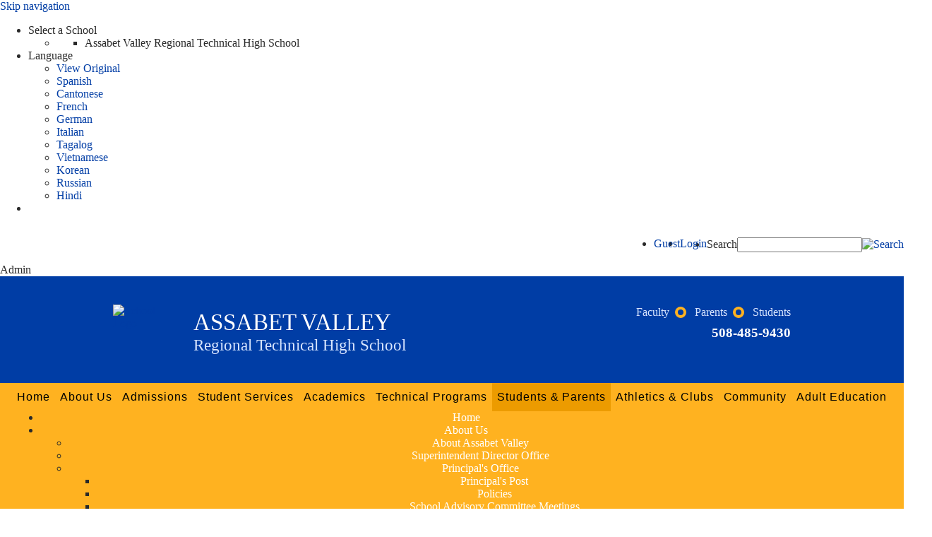

--- FILE ---
content_type: text/html; charset=utf-8
request_url: https://www.assabettech.com/cms/One.aspx?portalId=82187&pageId=24299428
body_size: 45603
content:
<!DOCTYPE html>
<?xml version="1.0" encoding="utf-16"?><html id="ctl00_html" lang="en-US">
<head id="ctl00_Head1">
  <title>For Students with Disabilties - Assabet Valley Regional Technical High School</title>
  <script id="ctl00_00f77616769f0d4f891b41dfda94e8b04f53f1c11d0172b581e651aeac6863a9" src="https://p13dyncdn1.sharpschool.com/bundle/js/vendor.cfcd208495d565ef66e7dff9f98764da.js" type="text/javascript"></script>
  <link id="ctl00_c8f4c6c953812b601a957ffb85881e061f80eb01e5e8c670167b133b4d5e4bbf" href="https://p13dyncdn1.sharpschool.com/bundle/css/vendor.cfcd208495d565ef66e7dff9f98764da.css" rel="stylesheet" type="text/css" media="all">
  <script src="https://p13cdn2static.sharpschool.com/common/resources/DesignPortfolio/SiteThemes/CommonLib/scripts/url-script-v3.js" type="text/javascript"></script>
  <meta id="viewport" name="viewport" content="width=320, initial-scale=1, maximum-scale=1, user-scalable=no">
  <link type="text/css" rel="stylesheet" media="screen" href="https://p13cdn2static.sharpschool.com/Common/resources/DesignPortfolio/SiteThemes/wolfriver/fix.css">
  <script src="https://p13cdn2static.sharpschool.com/Common/resources/DesignPortfolio/SiteThemes/wolfriver/fix.js" type="text/javascript"></script>
  <meta http-equiv="content-type" content="text/html; charset=utf-8">
  <link href="https://p13cdn1static.sharpschool.com/App_Themes/default/merged.css" type="text/css" rel="stylesheet">
  <meta property="og:title" content="For Students with Disabilties">
  <meta property="og:url" content="http://assabet.org/students___parents/learning_without_walls/for_students_with_disabilties">
  <link href="https://assabet.org/students___parents/learning_without_walls/for_students_with_disabilties/" rel="canonical">
  <script type="text/javascript">
  window.dataLayer = window.dataLayer || []
  function gtag() { dataLayer.push(arguments); }
  gtag('js', new Date());
  gtag('config', 'UA-103902612-1');
  gtag('config', 'UA-113697166-1');
  </script>
  <link id="ctl00_f156d5b2528ca195b0c9f6a14815f66be8b1ba712ffedfcd108a3928bacb2bb6" href="https://p13dyncdn1.sharpschool.com/minify/css/App_Themes/jquery.mmenu.all.css" rel="stylesheet" type="text/css" media="all">
  <script id="ctl00_5e60e209350422c10d8e8e2f338d6122fd3287962d8d368166c953b0317912f3" src="https://p13dyncdn1.sharpschool.com/minify/js/javascript/jquery.mmenu.min.all.js" type="text/javascript"></script>
  <link id="ctl00_c24a1633e106ab178462cb58220c22b2690b61c71ebfdcde20ca1adfe5750c55" href="/common/pages/PortalThemeStyle.ashx?templateId=189" rel="stylesheet" type="text/css" media="all">
  <script id="ctl00_4e4689a9f8caad9f22a23cb2d444b0eefcc466de7ea6669232370cde5476a9e0" src="https://p13cdn2static.sharpschool.com/common/JavaScript/resourcelibrary/ReactPortlets/reactPortletLoader_Before.js" type="text/javascript"></script>
  <link id="ctl00_894a9ca832728c26ebab75a588fe2b26011f6061a557d207b185cf78a80657ed" href="https://p13dyncdn1.sharpschool.com/minify/css/Common/resources/shared/controls/ContentItemModern/css/common.css" rel="stylesheet" type="text/css" media="all">
  <script id="ctl00_28cab1bb8b691a54f72c43d2c20062c2c012107cd0b0ab3ea1d20920f5bbf43a" src="https://p13dyncdn1.sharpschool.com/minify/js/Common/resources/shared/controls/ContentItemModern/scripts/utility/spinnerAlertCI.js" type="text/javascript"></script>
  <link id="ctl00_602d22c74935532759886d698b02685061ceed06665f33a8b76ef828ba214577" href="https://p13dyncdn1.sharpschool.com/minify/css/Common/resources/shared/controls/ContentItemModern/css/style.css" rel="stylesheet" type="text/css" media="all">
  <link id="ctl00_b66e19e0f2b1129674efe538eaa760ea0555606ddefb6fa06db2e7e9856cbb1d" href="https://p13dyncdn1.sharpschool.com/minify/css/Common/resources/shared/controls/ContentItemModern/css/sweetalert.css" rel="stylesheet" type="text/css" media="all">
  <link id="ctl00_feee11301e1a37125117cd59158ea4469e61ec36721d06836309b3a0c0722a28" href="https://p13dyncdn1.sharpschool.com/minify/css/Common/resources/shared/controls/plUpload/jquery.ui.plupload.css" rel="stylesheet" type="text/css" media="all">
  <link id="ctl00_f96890c73c60efc5e7c7e660456be2aada2a304ff129b1b91f3a3c621c7c8809" href="https://p13dyncdn1.sharpschool.com/minify/css/Common/resources/shared/controls/FontAwesome/font-awesome.min.css" rel="stylesheet" type="text/css" media="all">
  <link id="ctl00_780a7e6025eb2f9b8c5bb04812bb5aa018560da2e5e30c69cdd62d20c988a981" href="https://p13dyncdn1.sharpschool.com/minify/css/Common/resources/shared/controls/ContentItemModern/css/cmsModal.css" rel="stylesheet" type="text/css" media="all">
  <script id="ctl00_20ea02a3c9f19d57112fad44897cc0f8efed4947eda5fc5376764aeedb4486e3" src="https://p13dyncdn1.sharpschool.com/minify/js/Common/resources/shared/controls/ContentItemModern/scripts/contentItemJQueryUIModalWindow.js" type="text/javascript"></script>
  <script id="ctl00_1feb9b4df7d98646815f9558f5b420677796103466d7d30adbf3e0d4f92bf6e9" src="https://p13dyncdn1.sharpschool.com/minify/js/Common/resources/shared/controls/ContentItemModern/scripts/utility/clipboard.js" type="text/javascript"></script>
  <script id="ctl00_53d27295a28e894889a5e66e81dec6e04714dd2f455c75a44857bb2b46e04f67" src="https://p13dyncdn1.sharpschool.com/minify/js/Common/resources/shared/controls/ContentItemModern/scripts/utility/jquery.maskedinput.min.js" type="text/javascript"></script>
  <script id="ctl00_3f81335c4c555a0c9efff96aafd16d5951ded2f6a8768cd4d3cc31f2d6ae1d71" src="https://p13dyncdn1.sharpschool.com/minify/js/Common/resources/shared/controls/ContentItemModern/scripts/ContentItemListData.js" type="text/javascript"></script>
  <script id="ctl00_096800adb4110ca174220b7be4bb301e9a025cdb7e72ca195ab385f26546a0f1" src="https://p13dyncdn1.sharpschool.com/minify/js/Common/resources/shared/controls/ContentItemModern/scripts/ContentCommon.js" type="text/javascript"></script>
  <script id="ctl00_87c403def5acc7deb4e9a28bf82fdc6587250564177235eca413aeb579cfd0ba" src="https://p13dyncdn1.sharpschool.com/minify/js/Common/resources/shared/controls/ContentItemModern/scripts/ContentAlert.js" type="text/javascript"></script>
  <script id="ctl00_4cc3be1d14f824c2992456d886ea3ef20591152cd58f95b6121b5cfd32c9afe9" src="https://p13dyncdn1.sharpschool.com/minify/js/Common/resources/shared/controls/ContentItemModern/scripts/ContentItemFolder.js" type="text/javascript"></script>
  <script id="ctl00_19c8074be9c7dea8fbd56a87946c92e78f7a30a23c9252f996831d8e7cf6f8b6" src="https://p13dyncdn1.sharpschool.com/minify/js/Common/resources/shared/controls/ContentItemModern/scripts/ContentItemLink.js" type="text/javascript"></script>
  <script id="ctl00_9e05eb35ad1a01f9a5b837c6b866b2ee3f0c631f81f3026463e6ad7c403b7fb4" src="https://p13dyncdn1.sharpschool.com/minify/js/Common/resources/shared/controls/ContentItemModern/scripts/ContentItemFile.js" type="text/javascript"></script>
  <script id="ctl00_b6da3bef1e051eeee44d8b5488896f4b41b36ec112df25db9d83ea571951e720" src="https://p13dyncdn1.sharpschool.com/minify/js/Common/resources/shared/controls/ContentItemModern/scripts/ContentItemMove.js" type="text/javascript"></script>
  <script id="ctl00_1b67aa5e598639cee1de041a69d647962057c93d4eaa987e3a0e96f63499a689" src="https://p13dyncdn1.sharpschool.com/minify/js/Common/resources/shared/controls/ContentItemModern/scripts/DisplaySettings.js" type="text/javascript"></script>
  <script id="ctl00_8061fb2d4bdb68eadeb451b0841f0d8b9d83677cc427cfe93e0385f6237b0da8" src="https://p13dyncdn1.sharpschool.com/minify/js/Common/resources/shared/controls/ContentItemModern/scripts/ContentItemFileProperty.js" type="text/javascript"></script>
  <script id="ctl00_9514054e992bf777f5bbe47d21d00a1b627fc7753d4c225f90a58bec9242a33d" src="https://p13dyncdn1.sharpschool.com/minify/js/Common/resources/shared/controls/ContentItemModern/scripts/ContentActivity.js" type="text/javascript"></script>
  <script id="ctl00_e30a77eed5e2b09f74b7ba52cb1aece27c80d3af764891a7f26ccf40909b1df4" src="https://p13dyncdn1.sharpschool.com/minify/js/Common/resources/shared/controls/plUpload/plupload.full.min.js" type="text/javascript"></script>
  <script id="ctl00_6488121e17869adba33f8e569027a811bb4063e40becf3bcf971bdc6d7ce9426" src="https://p13dyncdn1.sharpschool.com/minify/js/Common/resources/shared/controls/plUpload/jquery.ui.plupload.js" type="text/javascript"></script>
  <script id="ctl00_e1ded5cb9c3808b54b0406e41bccd57e384f1d0c4bb9f6ac6c426b955992aa08" src="https://p13dyncdn1.sharpschool.com/minify/js/Common/resources/shared/controls/MultipleFileUpload/main/mutlipleFileUploader_admin.js" type="text/javascript"></script>
  <script id="ctl00_2bbdf4b9a40a45d04d8baff36e119d31c75142b770b7a8a705d058dbe57b0055" src="https://p13dyncdn1.sharpschool.com/minify/js/Common/resources/shared/controls/ContentItemModern/scripts/ContentItemListUIModule.js" type="text/javascript"></script>
  <script id="ctl00_164cf4e91395308ff5052f40ca4c2e2584f5c21e156d2c74c1562006a4027ebd" src="https://p13cdn2static.sharpschool.com/common/JavaScript/resourcelibrary/ReactPortlets/reactPortletLoader_After.js" type="text/javascript"></script>
  <link id="ctl00_cc94106c9a35d90cd86a3178c56fef01d39a5957e6137c609968473ec730aaf7" href="/common/pages/PortalThemeStyle.ashx?templateId=814" rel="stylesheet" type="text/css" media="all">
  <link rel="stylesheet" type="text/css" href="/common/RichTextConfig/CustomFCKWebStyle.aspx?portalId=82187">
  <link href="https://aspnet-skins.telerikstatic.com/ajax/2014.2.724/Window.css" type="text/css" rel="stylesheet" class="Telerik_stylesheet">
  <link href="https://aspnet-skins.telerikstatic.com/ajax/2014.2.724/Default/Window.Default.css" type="text/css" rel="stylesheet" class="Telerik_stylesheet">
  <link href="https://aspnet-skins.telerikstatic.com/ajax/2014.2.724/Menu.css" type="text/css" rel="stylesheet" class="Telerik_stylesheet">
  <style type="text/css">

            /* force to set z-index as max value */
            .WindowLoadingContentTreeRadWindow {
                z-index: 53001 !important;
            }
  </style>
  <style>
    caption {
        display: none;
    }
  </style>
</head>
<body id="ctl00_PageBody" style="margin: 0px">
  <div id="mobile_banner"></div>
  <form method="post" action="./One.aspx?portalId=82187&pageId=24299428" id="aspnetForm" name="aspnetForm">
    <input type="hidden" name="ctl00_RadStyleSheetManager1_TSSM" id="ctl00_RadStyleSheetManager1_TSSM" value=""> <input type="hidden" name="ctl00_ScriptManager1_TSM" id="ctl00_ScriptManager1_TSM" value=""> <input type="hidden" name="__VIEWSTATE" id="__VIEWSTATE" value="/[base64]/eG1sIHZlcnNpb249IjEuMCIgZW5jb2Rpbmc9InV0Zi0xNiI/[base64]/[base64]/[base64]/k+LkkjfivKi/MxioS93KWKqv+"> 
    <script src="https://ajax.cdnjs.com/ajax/libs/json2/20110223/json2.js" type="text/javascript"></script> 
    <script src="https://p13cdn5static.sharpschool.com/Common/JavaScript/JQuery/jquery-cookie.js" type="text/javascript"></script> 
    <script type="text/javascript">


            
                function OpenNewWindow(url, arguments)
                {  
                    return window.open(url, "",arguments);
                }

                function OpenNewWindowJS(url, ignore, arguments){  
                    return OpenNewWindow(url, arguments);  
                }


                function OpenNewWindowNoReturn(url, arguments){  
                    OpenNewWindow(url, arguments);  
                }

    </script> 
    <script src="https://p13cdn5static.sharpschool.com/common/javascript/SubServerDropDown.js" type="text/javascript"></script> 
    <script src="https://p13cdn5static.sharpschool.com/common/javascript/PLMoreDropDown.js" type="text/javascript"></script> 
    <script type="text/javascript">


    //<![CDATA[
    function _search(){var frm=document.forms['aspnetForm'];if(!frm)frm=document.aspnetForm;window.location='/workspaces/Search.aspx?contextId='+frm.ctl00_SearchPlace.value+'&place='+frm.ctl00_SearchOne.value+'&searchTerm='+escape(frm.ctl00_SearchTerm.value).replace(/\+/g, '%2C').replace(/\"/g,'%22').replace(/'/g, '%27');}
            function clickButton(e, buttonid)
            { 
              var bt = document.getElementById(buttonid); 
              if (typeof bt == 'object')
                        { 

                    if (navigator.appName.indexOf('Microsoft Internet Explorer')>(-1)){ 
                          if (event.keyCode == 13){ 
                                bt.click(); 
                                return false; 
                          } 
                    } 
                        else
                                {
                          if (e.keyCode == 13)
                                { 
                                bt.click(); 
                                return false; 
                          } 
                    } 
              } 
            } //]]>
    </script> 
    <script src="https://p13cdn5static.sharpschool.com/Common/JavaScript/Common_Control.js" type="text/javascript"></script> 
    <script type="text/javascript">


    //<![CDATA[

    function InputConstraint_OnLoad(textBoxControlId, oRegExp)            
    {
    oTextBoxControl = document.getElementById(textBoxControlId);
        if (oTextBoxControl)
        {
                if (oRegExp.test(oTextBoxControl.value))
                        oTextBoxControl.OldValue = oTextBoxControl.value;
                else 
                        oTextBoxControl.value = oTextBoxControl.OldValue = '';
        }
    }
    function InputConstraint_OnChange(oTextBoxControl, oRegExp)         
    {
    if (oRegExp.test(oTextBoxControl.value))
        oTextBoxControl.OldValue = oTextBoxControl.value;
    else {
        if (typeof(oTextBoxControl.OldValue) == 'undefined' || oTextBoxControl.value == '') 
            oTextBoxControl.OldValue = '';
        oTextBoxControl.value = oTextBoxControl.OldValue;
    } 
    }

    //]]>
    </script> 
    <script src="https://p13cdn3static.sharpschool.com/javascript/attrchange.js" type="text/javascript"></script> 
    <script src="https://p13cdn3static.sharpschool.com/javascript/accessibleMenu.js" type="text/javascript"></script> 
    <script type="text/javascript">


    //<![CDATA[
    ;$(function() { $('nav#mMenuCMS').mmenu({"slidingSubmenus":false,"position":"left","zposition":"back"}, {"pageNodetype":"form"});});//]]>
    </script> 
    <script src="https://p13dyncdn1.sharpschool.com/ScriptResource.axd?d=Zrjj72i5wsvjwLKDhe2L4eKDikhEiOSWX9h2e896ZKeZK2s6WEqxLydrptjPu9iu28wxWTyA8w1mvISsoMbvtFhjqXPHvwfuAZTgv2cHRTU04oHu0&t=f2cd5c5" type="text/javascript"></script> 
    <script type="text/javascript">


    //<![CDATA[
    (window.Sys && Sys._Application && Sys.Observer)||document.write('<script type="text/javascript" src="/ScriptResource.axd?d=Zrjj72i5wsvjwLKDhe2L4eKDikhEiOSWX9h2e896ZKeZK2s6WEqxLydrptjPu9iu28wxWTyA8w1mvISsoMbvtFhjqXPHvwfuAZTgv2cHRTU04oHu0&t=f2cd5c5"><\/script>');//]]>
    </script> 
    <script src="https://radscriptcdn.sharpschool.com/ajax/2014.2.724/Common/Core.js" type="text/javascript"></script> 
    <script src="https://radscriptcdn.sharpschool.com/ajax/2014.2.724/Common/jQuery.js" type="text/javascript"></script> 
    <script src="https://radscriptcdn.sharpschool.com/ajax/2014.2.724/Common/jQueryPlugins.js" type="text/javascript"></script> 
    <script src="https://radscriptcdn.sharpschool.com/ajax/2014.2.724/Common/Widgets/Draggable.js" type="text/javascript"></script> 
    <script src="https://radscriptcdn.sharpschool.com/ajax/2014.2.724/Common/TouchScrollExtender.js" type="text/javascript"></script> 
    <script src="https://radscriptcdn.sharpschool.com/ajax/2014.2.724/Common/Widgets/Resizable.js" type="text/javascript"></script> 
    <script src="https://radscriptcdn.sharpschool.com/ajax/2014.2.724/Common/AnimationFramework/AnimationFramework.js" type="text/javascript"></script> 
    <script src="https://radscriptcdn.sharpschool.com/ajax/2014.2.724/Common/Animation/AnimationScripts.js" type="text/javascript"></script> 
    <script src="https://radscriptcdn.sharpschool.com/ajax/2014.2.724/Common/Popup/PopupScripts.js" type="text/javascript"></script> 
    <script src="https://radscriptcdn.sharpschool.com/ajax/2014.2.724/Window/RadWindowScripts.js" type="text/javascript"></script> 
    <script src="https://radscriptcdn.sharpschool.com/ajax/2014.2.724/Window/RadWindowManager.js" type="text/javascript"></script> 
    <script src="https://radscriptcdn.sharpschool.com/ajax/2014.2.724/Common/Scrolling/ScrollingScripts.js" type="text/javascript"></script> 
    <script src="https://radscriptcdn.sharpschool.com/ajax/2014.2.724/Common/Navigation/OData/OData.js" type="text/javascript"></script> 
    <script src="https://radscriptcdn.sharpschool.com/ajax/2014.2.724/Common/Navigation/OverlayScript.js" type="text/javascript"></script> 
    <script src="https://radscriptcdn.sharpschool.com/ajax/2014.2.724/Common/Navigation/NavigationScripts.js" type="text/javascript"></script> 
    <script src="https://radscriptcdn.sharpschool.com/ajax/2014.2.724/Menu/RadMenuScripts.js" type="text/javascript"></script> 
    <script src="https://radscriptcdn.sharpschool.com/ajax/2014.2.724/Menu/MenuItem/RadMenuItem.js" type="text/javascript"></script> 
    <script src="https://radscriptcdn.sharpschool.com/ajax/2014.2.724/Menu/Views/ClassicView.js" type="text/javascript"></script> <input type="hidden" name="__VIEWSTATEGENERATOR" id="__VIEWSTATEGENERATOR" value="F495CFC0">
    <div class="responsiveTemplate">
      <div id="skip">
        <a href="#page">Skip navigation</a>
      </div>
      <link href="https://p13cdn2static.sharpschool.com/common/resources/DesignPortfolio/SiteThemes/CommonLib/pub-wrapper/pubWrapper2015.css" type="text/css" rel="stylesheet" media="screen">
      <link type="text/css" rel="stylesheet" href="https://p13cdn3static.sharpschool.com/common/template-fonts/font-awesome.css">
      <div id="pubWrapper">
        <div class="container clear">
          <ul class="w-50 pubList">
            <li id="selectSchool" class="pubDropdown-wrapper">
              <div class="pubDropdown-btn">
                Select a School<em class="fa fa-sort"></em>
              </div>
              <ul class="schoolDropdown pubDropdown">
                <li>
                  <div class="school-dropdown-row">
                    <div class="school-dropdown-col">
                      <ul class="schoolList">
                        <li class="currentSite districtSite">Assabet Valley Regional Technical High School</li>
                      </ul>
                    </div>
                  </div>
                </li>
              </ul>
            </li>
            <li id="selectLang" class="pubDropdown-wrapper">
              <div class="pubDropdown-btn">
                Language<em class="fa fa-sort"></em>
              </div>
              <ul class="languageDropdown pubDropdown">
                <li id="gtl_original">
                  <a href="javascript:TranslateTo('original');">View Original</a>
                </li>
                <li>
                  <a href="javascript:TranslateTo('es');">Spanish</a>
                </li>
                <li>
                  <a href="javascript:TranslateTo('zh-CN');">Cantonese</a>
                </li>
                <li>
                  <a href="javascript:TranslateTo('fr');">French</a>
                </li>
                <li>
                  <a href="javascript:TranslateTo('de');">German</a>
                </li>
                <li>
                  <a href="javascript:TranslateTo('it');">Italian</a>
                </li>
                <li>
                  <a href="javascript:TranslateTo('tl');">Tagalog</a>
                </li>
                <li>
                  <a href="javascript:TranslateTo('vi');">Vietnamese</a>
                </li>
                <li>
                  <a href="javascript:TranslateTo('ko');">Korean</a>
                </li>
                <li>
                  <a href="javascript:TranslateTo('ru');">Russian</a>
                </li>
                <li>
                  <a href="javascript:TranslateTo('hi');">Hindi</a>
                </li>
              </ul>
            </li>
            <li id="pubLinks" class="pubDropdown-wrapper">
              <div class="pubDropdown-btn">
                <em class="fa fa-plus-circle"></em>
              </div>
            </li>
          </ul>
          <ul class="w-50 pubList fr">
            <li id="searchPanel" class="fr">
              <div class="divSearchBox">
                <label for="ctl00_SearchTerm" id="ctl00_lblSearch" class="offScreen">Search</label><input name="ctl00$SearchTerm" type="text" id="ctl00_SearchTerm" class="SearchTerm" onkeypress="return clickButton(event,'ctl00_btnSearch')"><input type="hidden" name="ctl00$SearchOne" id="ctl00_SearchOne" value="workspaces"><a id="ctl00_btnSearch" title="Search" href="javascript:__doPostBack('ctl00%24btnSearch','')"><img src="http://p13cdn1static.sharpschool.com/common/resources/en_US/default/images/templates/default/header_search_button.gif" id="ctl00_searchImage" alt="Search" title="Search" class="SearchButton"></a>
              </div>
            </li>
            <li id="loginPanel" class="fr">
              <a id="ctl00_lnkGateway" class="admin_menu" href="/gateway/Login.aspx?returnUrl=%2Fcms%2FOne.aspx%3FportalId%3D82187%26pageId%3D24299428">Login</a>
            </li>
            <li id="userPanel" class="fr">
              <a id="ctl00_lnkUser" class="user_link" href="">Guest</a>
            </li>
          </ul>
        </div>
        <div id="pubWrapper-btn">
          Admin <em class="fa fa-cog"></em>
        </div>
      </div>
      <div role="alert" id="em-alerts"></div>
      <div id="header">
        <div class="inside-padding">
          <div id="header-left">
            <a href="/">
            <div id="logo"><img title="School Logo" alt="School Logo" src="http://p13cdn4static.sharpschool.com/UserFiles/Servers/Server_82103/Image/Logo%20and%20Banners/Webp.net-resizeimage%20(1).png" style="border: none;"></div>
            <div id="school-name">
              <h1>Assabet Valley<span>Regional Technical High School</span>
</h1>
            </div>
            <div class="clear"></div></a>
          </div>
          <div id="header-right">
            <div id="header-links">
              <ul>
                <li>
                  <a href="/">Faculty</a><span></span>
                </li>
                <li>
                  <a href="/">Parents</a><span></span>
                </li>
                <li>
                  <a href="/">Students</a>
                </li>
              </ul>
              <div id="phone">
                508-485-9430
              </div>
            </div>
          </div>
          <div class="clear"></div>
        </div>
      </div>
      <div id="content-wrapper">
        <script type="text/javascript">
        $(document).ready(function () {
        $('#divOverlay').css('width', $(document).width());
        $('#divOverlay').css('height', $(document).height());
        });
        </script>
        <div id="divOverlay" unselectable="on" class="TelerikModalOverlayFullScreen" style="position: absolute; left: 0px; top: 0px; z-index: 100001; background-color: rgb(170, 170, 170); opacity: 0.5; display: none;"></div>
        <script type="text/javascript">
            function setPreventHttpRedirectParam(url) {
                url = (url || '').trim();
                if (url === '') return url;
                var parser = document.createElement('a');
                parser.href = url;
                var search = '?preventHttpRedirect=1';
                if (parser.search.length > 0)
                    search += '&' + parser.search.substr(1);
                parser.search = search;
                return parser.href;
            }

            function openRadWindowLoadingContentTree(url) {
                var wnd = $find("ctl00_ContentPlaceHolder1_RadWindowManagerLoadingContentTree");
                showModal(url, wnd, 750, 630);
                return false;
            }

            function openPermissionControlWindow(url) {
                var wnd = $find("ctl00_ContentPlaceHolder1_RadWindowPermissionControl");
                showModal(url, wnd, 150, 61);
                return false;
            }

            function showModal(url, wnd, width, height) {
                var scheme = window.location.href.split('/')[0] || 'http:';
                radopen(scheme === 'https:' || $('.secureform').length > 0
                    ? setPreventHttpRedirectParam(url) : url, wnd, width + 'px', height + 'px').center();
            }

            function RadWindowLoadFunction(url) {
                window.location = url;
            }
        </script>
        <div id="ctl00_ContentPlaceHolder1_RadWindowManagerLoadingContentTree" class="WindowLoadingContentTreeRadWindow" style="display:none;">
          <div id="ctl00_ContentPlaceHolder1_RadWindowManagerLoadingContentTree_alerttemplate" style="display:none;">
            <div class="rwDialogPopup radalert">
              <div class="rwDialogText">
                {1}
              </div>
              <div>
                <a onclick="$find('{0}').close(true);" class="rwPopupButton" href="javascript:void(0);"><span class="rwOuterSpan"><span class="rwInnerSpan">##LOC[OK]##</span></span></a>
              </div>
            </div>
          </div>
          <div id="ctl00_ContentPlaceHolder1_RadWindowManagerLoadingContentTree_prompttemplate" style="display:none;">
            <div class="rwDialogPopup radprompt">
              <div class="rwDialogText">
                {1}
              </div>
              <div>
                <script type="text/javascript">
                                    function RadWindowprompt_detectenter(id, ev, input)
                                    {                                                   
                                            if (!ev) ev = window.event;                
                                            if (ev.keyCode == 13)
                                            {                                                                                                                           
                                                var but = input.parentNode.parentNode.getElementsByTagName("A")[0];                                             
                                                if (but)
                                                    {                                                   
                                                            if (but.click) but.click();
                                                            else if (but.onclick)
                                                            {
                                                                but.focus(); var click = but.onclick; but.onclick = null; if (click) click.call(but);                                                    
                                                            }
                                                    }
                                               return false;
                                            } 
                                            else return true;
                                    }    
                </script> <input title="Enter Value" onkeydown="return RadWindowprompt_detectenter('{0}', event, this);" type="text" class="rwDialogInput" value="{2}">
              </div>
              <div>
                <a onclick="$find('{0}').close(this.parentNode.parentNode.getElementsByTagName('input')[0].value);" class="rwPopupButton" href="javascript:void(0);"><span class="rwOuterSpan"><span class="rwInnerSpan">##LOC[OK]##</span></span></a> <a onclick="$find('{0}').close(null);" class="rwPopupButton" href="javascript:void(0);"><span class="rwOuterSpan"><span class="rwInnerSpan">##LOC[Cancel]##</span></span></a>
              </div>
            </div>
          </div>
          <div id="ctl00_ContentPlaceHolder1_RadWindowManagerLoadingContentTree_confirmtemplate" style="display:none;">
            <div class="rwDialogPopup radconfirm">
              <div class="rwDialogText">
                {1}
              </div>
              <div>
                <a onclick="$find('{0}').close(true);" class="rwPopupButton" href="javascript:void(0);"><span class="rwOuterSpan"><span class="rwInnerSpan">##LOC[OK]##</span></span></a> <a onclick="$find('{0}').close(false);" class="rwPopupButton" href="javascript:void(0);"><span class="rwOuterSpan"><span class="rwInnerSpan">##LOC[Cancel]##</span></span></a>
              </div>
            </div>
          </div>
<input id="ctl00_ContentPlaceHolder1_RadWindowManagerLoadingContentTree_ClientState" name="ctl00_ContentPlaceHolder1_RadWindowManagerLoadingContentTree_ClientState" type="hidden">
        </div>
        <div id="ctl00_ContentPlaceHolder1_RadWindowLoadingContentTree" style="display:none;">
          <div id="ctl00_ContentPlaceHolder1_RadWindowLoadingContentTree_C" style="display:none;"></div>
<input id="ctl00_ContentPlaceHolder1_RadWindowLoadingContentTree_ClientState" name="ctl00_ContentPlaceHolder1_RadWindowLoadingContentTree_ClientState" type="hidden">
        </div>
        <div id="ctl00_ContentPlaceHolder1_RadWindowPermissionControl" style="display:none;">
          <div id="ctl00_ContentPlaceHolder1_RadWindowPermissionControl_C" style="display:none;"></div>
<input id="ctl00_ContentPlaceHolder1_RadWindowPermissionControl_ClientState" name="ctl00_ContentPlaceHolder1_RadWindowPermissionControl_ClientState" type="hidden">
        </div>
        <div id="theme" class="subpage">
          <div id="menubar">
            <div class="inner-bar">
              <a href="#mMenuCMS" id="mobile-bar" title="Mobile Menu"><span></span>MENU</a>
              <div id="ctl00_ContentPlaceHolder1_ctl01_radmenu" class="RadMenu RadMenu_ wrapword telerik_main_menu NoIcon">
                <ul class="rmRootGroup rmHorizontal">
                  <li class="rmItem rmFirst">
                    <a title="Home" class="rmLink rmRootLink" href="/cms/One.aspx?portalId=82187&pageId=82195"><span class="rmText">Home</span></a>
                  </li>
                  <li class="rmItem">
                    <a title="About Us" class="rmLink rmRootLink" href="/cms/One.aspx?portalId=82187&pageId=125132"><span class="rmText">About Us</span></a>
                    <div class="rmSlide">
                      <ul class="rmVertical rmGroup rmLevel1">
                        <li class="rmItem rmFirst">
                          <a title="About Assabet Valley" class="rmLink" href="/cms/One.aspx?portalId=82187&pageId=291547"><span class="rmText">About Assabet Valley</span></a>
                        </li>
                        <li class="rmItem">
                          <a title="Superintendent Director Office" class="rmLink" href="/cms/One.aspx?portalId=82187&pageId=291901"><span class="rmText">Superintendent Director Office</span></a>
                        </li>
                        <li class="rmItem">
                          <a title="Principal's Office" class="rmLink" href="/cms/One.aspx?portalId=82187&pageId=292094"><span class="rmText">Principal's Office</span></a>
                          <div class="rmSlide">
                            <ul class="rmVertical rmGroup rmLevel2">
                              <li class="rmItem rmFirst">
                                <a title="Principal's Post" class="rmLink" href="/cms/One.aspx?portalId=82187&pageId=2482996"><span class="rmText">Principal's Post</span></a>
                              </li>
                              <li class="rmItem">
                                <a title="Policies" class="rmLink" href="/cms/One.aspx?portalId=82187&pageId=294375"><span class="rmText">Policies</span></a>
                              </li>
                              <li class="rmItem">
                                <a title="School Advisory Committee Meetings" class="rmLink" href="/cms/One.aspx?portalId=82187&pageId=294884"><span class="rmText">School Advisory Committee Meetings</span></a>
                              </li>
                              <li class="rmItem rmLast">
                                <a title="Contact" class="rmLink" href="/cms/One.aspx?portalId=82187&pageId=309252"><span class="rmText">Contact</span></a>
                              </li>
                            </ul>
                          </div>
                        </li>
                        <li class="rmItem">
                          <a title="Assistant Principals' Office" class="rmLink" href="/cms/One.aspx?portalId=82187&pageId=292102"><span class="rmText">Assistant Principals' Office</span></a>
                          <div class="rmSlide">
                            <ul class="rmVertical rmGroup rmLevel2">
                              <li class="rmItem rmFirst">
                                <a title="Overview" class="rmLink" href="/cms/One.aspx?portalId=82187&pageId=309409"><span class="rmText">Overview</span></a>
                              </li>
                              <li class="rmItem">
                                <a title="Contacts" class="rmLink" href="/cms/One.aspx?portalId=82187&pageId=309411"><span class="rmText">Contacts</span></a>
                              </li>
                              <li class="rmItem">
                                <a title="Attendance Policy" class="rmLink" href="/cms/One.aspx?portalId=82187&pageId=309413"><span class="rmText">Attendance Policy</span></a>
                              </li>
                              <li class="rmItem">
                                <a title="Cell Phone Policy" class="rmLink" href="/cms/One.aspx?portalId=82187&pageId=309415"><span class="rmText">Cell Phone Policy</span></a>
                              </li>
                              <li class="rmItem">
                                <a title="Discipline Explained" class="rmLink" href="/cms/One.aspx?portalId=82187&pageId=309417"><span class="rmText">Discipline Explained</span></a>
                              </li>
                              <li class="rmItem">
                                <a title="Dress Code" class="rmLink" href="/cms/One.aspx?portalId=82187&pageId=309421"><span class="rmText">Dress Code</span></a>
                              </li>
                              <li class="rmItem">
                                <a title="Student Parking" class="rmLink" href="/cms/One.aspx?portalId=82187&pageId=309419"><span class="rmText">Student Parking</span></a>
                              </li>
                              <li class="rmItem rmLast">
                                <a title="Assabet Valley Bullying Prevention and Intervention Plan" class="rmLink" target="_blank" href="/cms/One.aspx?portalId=82187&pageId=309424"><span class="rmText">Assabet Valley Bullying Prevention and Intervention Plan</span></a>
                              </li>
                            </ul>
                          </div>
                        </li>
                        <li class="rmItem">
                          <a title="School Committee" class="rmLink" href="/cms/One.aspx?portalId=82187&pageId=292072"><span class="rmText">School Committee</span></a>
                          <div class="rmSlide">
                            <ul class="rmVertical rmGroup rmLevel2">
                              <li class="rmItem rmFirst">
                                <a title="Meeting Schedule" class="rmLink" href="/cms/One.aspx?portalId=82187&pageId=306623"><span class="rmText">Meeting Schedule</span></a>
                              </li>
                              <li class="rmItem">
                                <a title="Committee Members" class="rmLink" href="/cms/One.aspx?portalId=82187&pageId=306620"><span class="rmText">Committee Members</span></a>
                              </li>
                              <li class="rmItem">
                                <a title="Agendas and Minutes" class="rmLink" href="/cms/One.aspx?portalId=82187&pageId=16033561"><span class="rmText">Agendas and Minutes</span></a>
                                <div class="rmSlide">
                                  <ul class="rmVertical rmGroup rmLevel3">
                                    <li class="rmItem rmFirst">
                                      <a title="FY20 Agendas and Minutes" class="rmLink" href="/cms/One.aspx?portalId=82187&pageId=29712930"><span class="rmText">FY20 Agendas and Minutes</span></a>
                                    </li>
                                    <li class="rmItem">
                                      <a title="FY19 Agendas and Minutes" class="rmLink" href="/cms/One.aspx?portalId=82187&pageId=16033638"><span class="rmText">FY19 Agendas and Minutes</span></a>
                                    </li>
                                    <li class="rmItem">
                                      <a title="FY18 Agendas and Minutes" class="rmLink" href="/cms/One.aspx?portalId=82187&pageId=295137"><span class="rmText">FY18 Agendas and Minutes</span></a>
                                    </li>
                                    <li class="rmItem">
                                      <a title="FY17 Agendas and Minutes" class="rmLink" href="/cms/One.aspx?portalId=82187&pageId=295546"><span class="rmText">FY17 Agendas and Minutes</span></a>
                                    </li>
                                    <li class="rmItem">
                                      <a title="FY16 Agendas and Minutes" class="rmLink" href="/cms/One.aspx?portalId=82187&pageId=295530"><span class="rmText">FY16 Agendas and Minutes</span></a>
                                    </li>
                                    <li class="rmItem">
                                      <a title="FY15 Agendas and Minutes" class="rmLink" href="/cms/One.aspx?portalId=82187&pageId=295528"><span class="rmText">FY15 Agendas and Minutes</span></a>
                                    </li>
                                    <li class="rmItem">
                                      <a title="FY14 Agendas and Minutes" class="rmLink" href="/cms/One.aspx?portalId=82187&pageId=295525"><span class="rmText">FY14 Agendas and Minutes</span></a>
                                    </li>
                                    <li class="rmItem rmLast">
                                      <a title="FY13 Agendas and Minutes" class="rmLink" href="/cms/One.aspx?portalId=82187&pageId=295378"><span class="rmText">FY13 Agendas and Minutes</span></a>
                                    </li>
                                  </ul>
                                </div>
                              </li>
                              <li class="rmItem rmLast">
                                <a title="Policy Manual " class="rmLink" target="_blank" href="/cms/One.aspx?portalId=82187&pageId=28352918"><span class="rmText">Policy Manual</span></a>
                              </li>
                            </ul>
                          </div>
                        </li>
                        <li class="rmItem">
                          <a title="Administration" class="rmLink" href="/cms/One.aspx?portalId=82187&pageId=292077"><span class="rmText">Administration</span></a>
                        </li>
                        <li class="rmItem">
                          <a title="Business Office" class="rmLink" href="/cms/One.aspx?portalId=82187&pageId=292080"><span class="rmText">Business Office</span></a>
                        </li>
                        <li class="rmItem">
                          <a title="Nutrition Services" class="rmLink" target="_blank" href="/cms/One.aspx?portalId=82187&pageId=519219"><span class="rmText">Nutrition Services</span></a>
                        </li>
                        <li class="rmItem">
                          <a title="Bus Transportation" class="rmLink" href="/cms/One.aspx?portalId=82187&pageId=292104"><span class="rmText">Bus Transportation</span></a>
                          <div class="rmSlide">
                            <ul class="rmVertical rmGroup rmLevel2">
                              <li class="rmItem rmFirst">
                                <a title="Berlin" class="rmLink" href="/cms/One.aspx?portalId=82187&pageId=1322333"><span class="rmText">Berlin</span></a>
                              </li>
                              <li class="rmItem">
                                <a title="Bolton" class="rmLink" href="/cms/One.aspx?portalId=82187&pageId=29718153"><span class="rmText">Bolton</span></a>
                              </li>
                              <li class="rmItem">
                                <a title="Boxborough" class="rmLink" href="/cms/One.aspx?portalId=82187&pageId=28524397"><span class="rmText">Boxborough</span></a>
                              </li>
                              <li class="rmItem">
                                <a title="Boylston" class="rmLink" href="/cms/One.aspx?portalId=82187&pageId=1322293"><span class="rmText">Boylston</span></a>
                              </li>
                              <li class="rmItem">
                                <a title="Clinton" class="rmLink" href="/cms/One.aspx?portalId=82187&pageId=1322341"><span class="rmText">Clinton</span></a>
                              </li>
                              <li class="rmItem">
                                <a title="Hudson" class="rmLink" href="/cms/One.aspx?portalId=82187&pageId=1322356"><span class="rmText">Hudson</span></a>
                              </li>
                              <li class="rmItem">
                                <a title="Leicester" class="rmLink" href="/cms/One.aspx?portalId=82187&pageId=1322377"><span class="rmText">Leicester</span></a>
                              </li>
                              <li class="rmItem">
                                <a title="Marlborough" class="rmLink" href="/cms/One.aspx?portalId=82187&pageId=1322391"><span class="rmText">Marlborough</span></a>
                              </li>
                              <li class="rmItem">
                                <a title="Maynard" class="rmLink" href="/cms/One.aspx?portalId=82187&pageId=1322411"><span class="rmText">Maynard</span></a>
                              </li>
                              <li class="rmItem">
                                <a title="Northborough" class="rmLink" href="/cms/One.aspx?portalId=82187&pageId=1322419"><span class="rmText">Northborough</span></a>
                              </li>
                              <li class="rmItem">
                                <a title="Shrewsbury" class="rmLink" href="/cms/One.aspx?portalId=82187&pageId=1322430"><span class="rmText">Shrewsbury</span></a>
                              </li>
                              <li class="rmItem">
                                <a title="Southborough" class="rmLink" href="/cms/One.aspx?portalId=82187&pageId=1322436"><span class="rmText">Southborough</span></a>
                              </li>
                              <li class="rmItem">
                                <a title="Sudbury" class="rmLink" href="/cms/One.aspx?portalId=82187&pageId=28524302"><span class="rmText">Sudbury</span></a>
                              </li>
                              <li class="rmItem">
                                <a title="West Boylston" class="rmLink" href="/cms/One.aspx?portalId=82187&pageId=1322441"><span class="rmText">West Boylston</span></a>
                              </li>
                              <li class="rmItem">
                                <a title="Westborough" class="rmLink" href="/cms/One.aspx?portalId=82187&pageId=1322452"><span class="rmText">Westborough</span></a>
                              </li>
                              <li class="rmItem">
                                <a title="Bus Line Up Location" class="rmLink" href="/cms/One.aspx?portalId=82187&pageId=29763946"><span class="rmText">Bus Line Up Location</span></a>
                              </li>
                              <li class="rmItem rmLast">
                                <a title="Late Bus Information and Stops" class="rmLink" href="/cms/One.aspx?portalId=82187&pageId=29940459"><span class="rmText">Late Bus Information and Stops</span></a>
                              </li>
                            </ul>
                          </div>
                        </li>
                        <li class="rmItem">
                          <a title="Technology" class="rmLink" href="/cms/One.aspx?portalId=82187&pageId=292111"><span class="rmText">Technology</span></a>
                          <div class="rmSlide">
                            <ul class="rmVertical rmGroup rmLevel2">
                              <li class="rmItem rmFirst">
                                <a title="Technology Department" class="rmLink" href="/cms/One.aspx?portalId=82187&pageId=292109"><span class="rmText">Technology Department</span></a>
                              </li>
                              <li class="rmItem">
                                <a title="For Faculty & Staff" class="rmLink" href="/cms/One.aspx?portalId=82187&pageId=310849"><span class="rmText">For Faculty & Staff</span></a>
                              </li>
                              <li class="rmItem">
                                <a title="For Students" class="rmLink" href="/cms/One.aspx?portalId=82187&pageId=310850"><span class="rmText">For Students</span></a>
                              </li>
                              <li class="rmItem rmLast">
                                <a title="For Parents" class="rmLink" href="/cms/One.aspx?portalId=82187&pageId=310851"><span class="rmText">For Parents</span></a>
                              </li>
                            </ul>
                          </div>
                        </li>
                        <li class="rmItem">
                          <a title="Assabet Employment" class="rmLink" href="/cms/One.aspx?portalId=82187&pageId=292286"><span class="rmText">Assabet Employment</span></a>
                          <div class="rmSlide">
                            <ul class="rmVertical rmGroup rmLevel2">
                              <li class="rmItem rmFirst rmLast">
                                <a title="Employment Opportunities" class="rmLink" href="/cms/One.aspx?portalId=82187&pageId=315485"><span class="rmText">Employment Opportunities</span></a>
                              </li>
                            </ul>
                          </div>
                        </li>
                        <li class="rmItem">
                          <a title="Staff Resources" class="rmLink" href="/cms/One.aspx?portalId=82187&pageId=292290"><span class="rmText">Staff Resources</span></a>
                        </li>
                        <li class="rmItem">
                          <a title="Staff Directory" class="rmLink" href="/cms/One.aspx?portalId=82187&pageId=319295"><span class="rmText">Staff Directory</span></a>
                        </li>
                        <li class="rmItem rmLast">
                          <a title="Contact/Directions" class="rmLink" href="/cms/One.aspx?portalId=82187&pageId=292296"><span class="rmText">Contact/Directions</span></a>
                        </li>
                      </ul>
                    </div>
                  </li>
                  <li class="rmItem">
                    <a title="Admissions" class="rmLink rmRootLink" href="/cms/One.aspx?portalId=82187&pageId=294127"><span class="rmText">Admissions</span></a>
                    <div class="rmSlide">
                      <ul class="rmVertical rmGroup rmLevel1">
                        <li class="rmItem rmFirst">
                          <a title="Admissions Information" class="rmLink" href="/cms/One.aspx?portalId=82187&pageId=291552"><span class="rmText">Admissions Information</span></a>
                          <div class="rmSlide">
                            <ul class="rmVertical rmGroup rmLevel2">
                              <li class="rmItem rmFirst">
                                <a title="Inside Assabet" class="rmLink" href="/cms/One.aspx?portalId=82187&pageId=31316082"><span class="rmText">Inside Assabet</span></a>
                              </li>
                              <li class="rmItem">
                                <a title="Transferring to Assabet Valley" class="rmLink" href="/cms/One.aspx?portalId=82187&pageId=125878"><span class="rmText">Transferring to Assabet Valley</span></a>
                              </li>
                              <li class="rmItem rmLast">
                                <a title="Translated Admissions Information" class="rmLink" href="/cms/One.aspx?portalId=82187&pageId=125871"><span class="rmText">Translated Admissions Information</span></a>
                              </li>
                            </ul>
                          </div>
                        </li>
                        <li class="rmItem">
                          <a title="How To Apply" class="rmLink" href="/cms/One.aspx?portalId=82187&pageId=125860"><span class="rmText">How To Apply</span></a>
                        </li>
                        <li class="rmItem rmLast">
                          <a title="Applications" class="rmLink" href="/cms/One.aspx?portalId=82187&pageId=125853"><span class="rmText">Applications</span></a>
                        </li>
                      </ul>
                    </div>
                  </li>
                  <li class="rmItem">
                    <a title="Student Services" class="rmLink rmRootLink" href="/cms/One.aspx?portalId=82187&pageId=125139"><span class="rmText">Student Services</span></a>
                    <div class="rmSlide">
                      <ul class="rmVertical rmGroup rmLevel1">
                        <li class="rmItem rmFirst">
                          <a title=" Back To School Information" class="rmLink" href="/cms/One.aspx?portalId=82187&pageId=125142"><span class="rmText">Back To School Information</span></a>
                        </li>
                        <li class="rmItem">
                          <a title="Guidance Department" class="rmLink" href="/cms/One.aspx?portalId=82187&pageId=295844"><span class="rmText">Guidance Department</span></a>
                          <div class="rmSlide">
                            <ul class="rmVertical rmGroup rmLevel2">
                              <li class="rmItem rmFirst">
                                <a title="Request Guidance Appointment" class="rmLink" href="/cms/One.aspx?portalId=82187&pageId=29857898"><span class="rmText">Request Guidance Appointment</span></a>
                              </li>
                              <li class="rmItem">
                                <a title="Calendar/Workshop Registration" class="rmLink" href="/cms/One.aspx?portalId=82187&pageId=326471"><span class="rmText">Calendar/Workshop Registration</span></a>
                              </li>
                              <li class="rmItem">
                                <a title="Naviance" class="rmLink" href="/cms/One.aspx?portalId=82187&pageId=30824633"><span class="rmText">Naviance</span></a>
                              </li>
                              <li class="rmItem">
                                <a title="College Bound" class="rmLink" href="/cms/One.aspx?portalId=82187&pageId=2648668"><span class="rmText">College Bound</span></a>
                              </li>
                              <li class="rmItem">
                                <a title="Workforce Bound" class="rmLink" href="/cms/One.aspx?portalId=82187&pageId=7210884"><span class="rmText">Workforce Bound</span></a>
                              </li>
                              <li class="rmItem">
                                <a title="Military Bound" class="rmLink" href="/cms/One.aspx?portalId=82187&pageId=7212428"><span class="rmText">Military Bound</span></a>
                              </li>
                              <li class="rmItem">
                                <a title="Financial Aid Resources" class="rmLink" href="/cms/One.aspx?portalId=82187&pageId=9475902"><span class="rmText">Financial Aid Resources</span></a>
                              </li>
                              <li class="rmItem">
                                <a title="Scholarships" class="rmLink" href="/cms/One.aspx?portalId=82187&pageId=30049271"><span class="rmText">Scholarships</span></a>
                              </li>
                              <li class="rmItem">
                                <a title="Future Ready Flyer" class="rmLink" href="/cms/One.aspx?portalId=82187&pageId=9043662"><span class="rmText">Future Ready Flyer</span></a>
                              </li>
                              <li class="rmItem">
                                <a title="Contact Us" class="rmLink" href="/cms/One.aspx?portalId=82187&pageId=9719859"><span class="rmText">Contact Us</span></a>
                              </li>
                              <li class="rmItem rmLast">
                                <a title="Graduation Verification Request" class="rmLink" target="_blank" href="/cms/One.aspx?portalId=82187&pageId=30214297"><span class="rmText">Graduation Verification Request</span></a>
                              </li>
                            </ul>
                          </div>
                        </li>
                        <li class="rmItem">
                          <a title="School Nurse's Office" class="rmLink" href="/cms/One.aspx?portalId=82187&pageId=125773"><span class="rmText">School Nurse's Office</span></a>
                          <div class="rmSlide">
                            <ul class="rmVertical rmGroup rmLevel2">
                              <li class="rmItem rmFirst">
                                <a title="Forms" class="rmLink" href="/cms/One.aspx?portalId=82187&pageId=125787"><span class="rmText">Forms</span></a>
                              </li>
                              <li class="rmItem">
                                <a title="Health Services" class="rmLink" href="/cms/One.aspx?portalId=82187&pageId=125791"><span class="rmText">Health Services</span></a>
                              </li>
                              <li class="rmItem">
                                <a title=" Mandatory Screenings" class="rmLink" href="/cms/One.aspx?portalId=82187&pageId=125795"><span class="rmText">Mandatory Screenings</span></a>
                              </li>
                              <li class="rmItem">
                                <a title="UMASS Care Mobile" class="rmLink" href="/cms/One.aspx?portalId=82187&pageId=125799"><span class="rmText">UMASS Care Mobile</span></a>
                              </li>
                              <li class="rmItem rmLast">
                                <a title="Flu Information" class="rmLink" href="/cms/One.aspx?portalId=82187&pageId=6573118"><span class="rmText">Flu Information</span></a>
                              </li>
                            </ul>
                          </div>
                        </li>
                        <li class="rmItem">
                          <a title="Special Education" class="rmLink" href="/cms/One.aspx?portalId=82187&pageId=125782"><span class="rmText">Special Education</span></a>
                          <div class="rmSlide">
                            <ul class="rmVertical rmGroup rmLevel2">
                              <li class="rmItem rmFirst">
                                <a title="Parent Information" class="rmLink" href="/cms/One.aspx?portalId=82187&pageId=14306642"><span class="rmText">Parent Information</span></a>
                                <div class="rmSlide">
                                  <ul class="rmVertical rmGroup rmLevel3">
                                    <li class="rmItem rmFirst">
                                      <a title="Transition" class="rmLink" href="/cms/One.aspx?portalId=82187&pageId=8040701"><span class="rmText">Transition</span></a>
                                    </li>
                                    <li class="rmItem">
                                      <a title="Parent's Guide to Special Education" class="rmLink" href="/cms/One.aspx?portalId=82187&pageId=14306660"><span class="rmText">Parent's Guide to Special Education</span></a>
                                    </li>
                                    <li class="rmItem">
                                      <a title="Parent’s Notice of Procedural Safeguards" class="rmLink" href="/cms/One.aspx?portalId=82187&pageId=125829"><span class="rmText">Parent’s Notice of Procedural Safeguards</span></a>
                                    </li>
                                    <li class="rmItem">
                                      <a title="Disability Definitions" class="rmLink" target="_blank" href="/cms/One.aspx?portalId=82187&pageId=14307783"><span class="rmText">Disability Definitions</span></a>
                                    </li>
                                    <li class="rmItem rmLast">
                                      <a title=" Parent Advisory Council Calendar" class="rmLink" href="/cms/One.aspx?portalId=82187&pageId=125824"><span class="rmText">Parent Advisory Council Calendar</span></a>
                                    </li>
                                  </ul>
                                </div>
                              </li>
                              <li class="rmItem">
                                <a title="High School Years Newsletters" class="rmLink" href="/cms/One.aspx?portalId=82187&pageId=6558543"><span class="rmText">High School Years Newsletters</span></a>
                              </li>
                              <li class="rmItem">
                                <a title="Massachusetts Department of Education Special Education" class="rmLink" target="_blank" href="/cms/One.aspx?portalId=82187&pageId=14306640"><span class="rmText">Massachusetts Department of Education Special Education</span></a>
                              </li>
                              <li class="rmItem rmLast">
                                <a title="Special Education Staff Directory" class="rmLink" href="/cms/One.aspx?portalId=82187&pageId=14305113"><span class="rmText">Special Education Staff Directory</span></a>
                              </li>
                            </ul>
                          </div>
                        </li>
                        <li class="rmItem">
                          <a title="Course Selection" class="rmLink" href="/cms/One.aspx?portalId=82187&pageId=125731"><span class="rmText">Course Selection</span></a>
                        </li>
                        <li class="rmItem">
                          <a title="Bilingual Services" class="rmLink" href="/cms/One.aspx?portalId=82187&pageId=125757"><span class="rmText">Bilingual Services</span></a>
                        </li>
                        <li class="rmItem rmLast">
                          <a title="Alumni Transcript Request" class="rmLink" target="_blank" href="/cms/One.aspx?portalId=82187&pageId=13182202"><span class="rmText">Alumni Transcript Request</span></a>
                        </li>
                      </ul>
                    </div>
                  </li>
                  <li class="rmItem">
                    <a title="Academics" class="rmLink rmRootLink" href="/cms/One.aspx?portalId=82187&pageId=149705"><span class="rmText">Academics</span></a>
                    <div class="rmSlide">
                      <ul class="rmVertical rmGroup rmLevel1">
                        <li class="rmItem rmFirst">
                          <a title="Academic Office" class="rmLink" href="/cms/One.aspx?portalId=82187&pageId=293914"><span class="rmText">Academic Office</span></a>
                        </li>
                        <li class="rmItem">
                          <a title="Learning Commons" class="rmLink" target="_blank" href="/cms/One.aspx?portalId=82187&pageId=342953"><span class="rmText">Learning Commons</span></a>
                        </li>
                        <li class="rmItem">
                          <a title="Program of Studies" class="rmLink" href="/cms/One.aspx?portalId=82187&pageId=340917"><span class="rmText">Program of Studies</span></a>
                        </li>
                        <li class="rmItem">
                          <a title="Academic Teacher Extra-Help Days" class="rmLink" target="_blank" href="/cms/One.aspx?portalId=82187&pageId=321445"><span class="rmText">Academic Teacher Extra-Help Days</span></a>
                        </li>
                        <li class="rmItem">
                          <a title="Advanced Placement" class="rmLink" href="/cms/One.aspx?portalId=82187&pageId=321552"><span class="rmText">Advanced Placement</span></a>
                          <div class="rmSlide">
                            <ul class="rmVertical rmGroup rmLevel2">
                              <li class="rmItem rmFirst">
                                <a title="General Information" class="rmLink" href="/cms/One.aspx?portalId=82187&pageId=345701"><span class="rmText">General Information</span></a>
                              </li>
                              <li class="rmItem">
                                <a title="AP Contracts 2019-2020" class="rmLink" href="/cms/One.aspx?portalId=82187&pageId=345764"><span class="rmText">AP Contracts 2019-2020</span></a>
                              </li>
                              <li class="rmItem rmLast">
                                <a title="2019-20 AP Exam Calendar" class="rmLink" href="/cms/One.aspx?portalId=82187&pageId=345847"><span class="rmText">2019-20 AP Exam Calendar</span></a>
                              </li>
                            </ul>
                          </div>
                        </li>
                        <li class="rmItem">
                          <a title="Art" class="rmLink" target="_blank" href="/cms/One.aspx?portalId=82187&pageId=19618989"><span class="rmText">Art</span></a>
                        </li>
                        <li class="rmItem">
                          <a title="Business" class="rmLink" href="/cms/One.aspx?portalId=82187&pageId=321559"><span class="rmText">Business</span></a>
                          <div class="rmSlide">
                            <ul class="rmVertical rmGroup rmLevel2">
                              <li class="rmItem rmFirst rmLast">
                                <a title="Build A Better You" class="rmLink" href="/cms/One.aspx?portalId=82187&pageId=21515646"><span class="rmText">Build A Better You</span></a>
                              </li>
                            </ul>
                          </div>
                        </li>
                        <li class="rmItem">
                          <a title="Engineering Academy" class="rmLink" href="/cms/One.aspx?portalId=82187&pageId=238323"><span class="rmText">Engineering Academy</span></a>
                          <div class="rmSlide">
                            <ul class="rmVertical rmGroup rmLevel2">
                              <li class="rmItem rmFirst">
                                <a title="Engineering Academy Members" class="rmLink" href="/cms/One.aspx?portalId=82187&pageId=238826"><span class="rmText">Engineering Academy Members</span></a>
                              </li>
                              <li class="rmItem">
                                <a title="Field Trips" class="rmLink" href="/cms/One.aspx?portalId=82187&pageId=381236"><span class="rmText">Field Trips</span></a>
                              </li>
                              <li class="rmItem rmLast">
                                <a title="Engineering Academy Graduates" class="rmLink" href="/cms/One.aspx?portalId=82187&pageId=29962096"><span class="rmText">Engineering Academy Graduates</span></a>
                              </li>
                            </ul>
                          </div>
                        </li>
                        <li class="rmItem">
                          <a title="English Department" class="rmLink" href="/cms/One.aspx?portalId=82187&pageId=321571"><span class="rmText">English Department</span></a>
                          <div class="rmSlide">
                            <ul class="rmVertical rmGroup rmLevel2">
                              <li class="rmItem rmFirst">
                                <a title="Courses" class="rmLink" href="/cms/One.aspx?portalId=82187&pageId=1040805"><span class="rmText">Courses</span></a>
                              </li>
                              <li class="rmItem">
                                <a title="Topics by Year" class="rmLink" href="/cms/One.aspx?portalId=82187&pageId=1040816"><span class="rmText">Topics by Year</span></a>
                              </li>
                              <li class="rmItem rmLast">
                                <a title="Senior Capstone Paper" class="rmLink" href="/cms/One.aspx?portalId=82187&pageId=1040863"><span class="rmText">Senior Capstone Paper</span></a>
                              </li>
                            </ul>
                          </div>
                        </li>
                        <li class="rmItem">
                          <a title="English Language Learners" class="rmLink" href="/cms/One.aspx?portalId=82187&pageId=9419077"><span class="rmText">English Language Learners</span></a>
                        </li>
                        <li class="rmItem">
                          <a title="Health & Physical Education" class="rmLink" href="/cms/One.aspx?portalId=82187&pageId=321573"><span class="rmText">Health & Physical Education</span></a>
                          <div class="rmSlide">
                            <ul class="rmVertical rmGroup rmLevel2">
                              <li class="rmItem rmFirst">
                                <a title="Course Offerings" class="rmLink" href="/cms/One.aspx?portalId=82187&pageId=1040965"><span class="rmText">Course Offerings</span></a>
                              </li>
                              <li class="rmItem">
                                <a title="Curriculum Maps" class="rmLink" href="/cms/One.aspx?portalId=82187&pageId=1040968"><span class="rmText">Curriculum Maps</span></a>
                              </li>
                              <li class="rmItem">
                                <a title="Parental Advisory" class="rmLink" href="/cms/One.aspx?portalId=82187&pageId=1040986"><span class="rmText">Parental Advisory</span></a>
                              </li>
                              <li class="rmItem">
                                <a title="Syllabi" class="rmLink" href="/cms/One.aspx?portalId=82187&pageId=1041001"><span class="rmText">Syllabi</span></a>
                              </li>
                              <li class="rmItem">
                                <a title="Apex Guidelines for Phys Ed" class="rmLink" target="_blank" href="/cms/One.aspx?portalId=82187&pageId=2057265"><span class="rmText">Apex Guidelines for Phys Ed</span></a>
                              </li>
                              <li class="rmItem rmLast">
                                <a title="National Archery in Schools" class="rmLink" target="_blank" href="/cms/One.aspx?portalId=82187&pageId=2057272"><span class="rmText">National Archery in Schools</span></a>
                              </li>
                            </ul>
                          </div>
                        </li>
                        <li class="rmItem">
                          <a title="Marine Corps JROTC" class="rmLink" target="_blank" href="/cms/One.aspx?portalId=82187&pageId=15895695"><span class="rmText">Marine Corps JROTC</span></a>
                        </li>
                        <li class="rmItem">
                          <a title="Mathematics" class="rmLink" href="/cms/One.aspx?portalId=82187&pageId=321582"><span class="rmText">Mathematics</span></a>
                          <div class="rmSlide">
                            <ul class="rmVertical rmGroup rmLevel2">
                              <li class="rmItem rmFirst">
                                <a title="Course Offerings" class="rmLink" href="/cms/One.aspx?portalId=82187&pageId=1041441"><span class="rmText">Course Offerings</span></a>
                              </li>
                              <li class="rmItem rmLast">
                                <a title="MCAS Information" class="rmLink" href="/cms/One.aspx?portalId=82187&pageId=9719822"><span class="rmText">MCAS Information</span></a>
                              </li>
                            </ul>
                          </div>
                        </li>
                        <li class="rmItem">
                          <a title="Music" class="rmLink" href="/cms/One.aspx?portalId=82187&pageId=321585"><span class="rmText">Music</span></a>
                          <div class="rmSlide">
                            <ul class="rmVertical rmGroup rmLevel2">
                              <li class="rmItem rmFirst">
                                <a title="Course Offerings" class="rmLink" href="/cms/One.aspx?portalId=82187&pageId=1041511"><span class="rmText">Course Offerings</span></a>
                              </li>
                              <li class="rmItem rmLast">
                                <a title="Music Website" class="rmLink" target="_blank" href="/cms/One.aspx?portalId=82187&pageId=9819672"><span class="rmText">Music Website</span></a>
                              </li>
                            </ul>
                          </div>
                        </li>
                        <li class="rmItem">
                          <a title="Pre-Engineering" class="rmLink" href="/cms/One.aspx?portalId=82187&pageId=321588"><span class="rmText">Pre-Engineering</span></a>
                          <div class="rmSlide">
                            <ul class="rmVertical rmGroup rmLevel2">
                              <li class="rmItem rmFirst">
                                <a title="Program Re-Certification" class="rmLink" href="/cms/One.aspx?portalId=82187&pageId=1041566"><span class="rmText">Program Re-Certification</span></a>
                              </li>
                              <li class="rmItem">
                                <a title="Program Overview" class="rmLink" href="/cms/One.aspx?portalId=82187&pageId=1041678"><span class="rmText">Program Overview</span></a>
                              </li>
                              <li class="rmItem">
                                <a title="Certification Opportunities" class="rmLink" href="/cms/One.aspx?portalId=82187&pageId=1041711"><span class="rmText">Certification Opportunities</span></a>
                              </li>
                              <li class="rmItem">
                                <a title="College Planning" class="rmLink" href="/cms/One.aspx?portalId=82187&pageId=1041718"><span class="rmText">College Planning</span></a>
                              </li>
                              <li class="rmItem rmLast">
                                <a title="Meet the Teachers" class="rmLink" href="/cms/One.aspx?portalId=82187&pageId=1041731"><span class="rmText">Meet the Teachers</span></a>
                              </li>
                            </ul>
                          </div>
                        </li>
                        <li class="rmItem">
                          <a title="Reading" class="rmLink" href="/cms/One.aspx?portalId=82187&pageId=321592"><span class="rmText">Reading</span></a>
                        </li>
                        <li class="rmItem">
                          <a title="Science" class="rmLink" href="/cms/One.aspx?portalId=82187&pageId=321598"><span class="rmText">Science</span></a>
                          <div class="rmSlide">
                            <ul class="rmVertical rmGroup rmLevel2">
                              <li class="rmItem rmFirst rmLast">
                                <a title="Course Offerings" class="rmLink" href="/cms/One.aspx?portalId=82187&pageId=1042676"><span class="rmText">Course Offerings</span></a>
                              </li>
                            </ul>
                          </div>
                        </li>
                        <li class="rmItem">
                          <a title="Social Studies" class="rmLink" href="/cms/One.aspx?portalId=82187&pageId=321603"><span class="rmText">Social Studies</span></a>
                          <div class="rmSlide">
                            <ul class="rmVertical rmGroup rmLevel2">
                              <li class="rmItem rmFirst">
                                <a title="Course Offerings" class="rmLink" href="/cms/One.aspx?portalId=82187&pageId=1042820"><span class="rmText">Course Offerings</span></a>
                              </li>
                              <li class="rmItem">
                                <a title="Department Highlights" class="rmLink" href="/cms/One.aspx?portalId=82187&pageId=1042825"><span class="rmText">Department Highlights</span></a>
                              </li>
                              <li class="rmItem">
                                <a title="Overview" class="rmLink" href="/cms/One.aspx?portalId=82187&pageId=1042856"><span class="rmText">Overview</span></a>
                              </li>
                              <li class="rmItem">
                                <a title="Social Studies Department" class="rmLink" href="/cms/One.aspx?portalId=82187&pageId=1042864"><span class="rmText">Social Studies Department</span></a>
                              </li>
                              <li class="rmItem rmLast">
                                <a title="Women's History Month" class="rmLink" href="/cms/One.aspx?portalId=82187&pageId=1042900"><span class="rmText">Women's History Month</span></a>
                              </li>
                            </ul>
                          </div>
                        </li>
                        <li class="rmItem">
                          <a title="Special Education" class="rmLink" href="/cms/One.aspx?portalId=82187&pageId=9476430"><span class="rmText">Special Education</span></a>
                        </li>
                        <li class="rmItem rmLast">
                          <a title="World Languages" class="rmLink" href="/cms/One.aspx?portalId=82187&pageId=321606"><span class="rmText">World Languages</span></a>
                          <div class="rmSlide">
                            <ul class="rmVertical rmGroup rmLevel2">
                              <li class="rmItem rmFirst rmLast">
                                <a title="Rosetta Stone" class="rmLink" target="_blank" href="/cms/One.aspx?portalId=82187&pageId=1866522"><span class="rmText">Rosetta Stone</span></a>
                              </li>
                            </ul>
                          </div>
                        </li>
                      </ul>
                    </div>
                  </li>
                  <li class="rmItem">
                    <a title="Technical Programs" class="rmLink rmRootLink" href="/cms/One.aspx?portalId=82187&pageId=125903"><span class="rmText">Technical Programs</span></a>
                    <div class="rmSlide">
                      <ul class="rmVertical rmGroup rmLevel1">
                        <li class="rmItem rmFirst">
                          <a title="Vocational Office" class="rmLink" href="/cms/One.aspx?portalId=82187&pageId=125998"><span class="rmText">Vocational Office</span></a>
                          <div class="rmSlide">
                            <ul class="rmVertical rmGroup rmLevel2">
                              <li class="rmItem rmFirst">
                                <a title="Work Placement Experience" class="rmLink" href="/cms/One.aspx?portalId=82187&pageId=237659"><span class="rmText">Work Placement Experience</span></a>
                                <div class="rmSlide">
                                  <ul class="rmVertical rmGroup rmLevel3">
                                    <li class="rmItem rmFirst">
                                      <a title="Co-Op Q&A" class="rmLink" href="/cms/One.aspx?portalId=82187&pageId=2146260"><span class="rmText">Co-Op Q&A</span></a>
                                    </li>
                                    <li class="rmItem">
                                      <a title="Co-Op Requirements" class="rmLink" href="/cms/One.aspx?portalId=82187&pageId=2146270"><span class="rmText">Co-Op Requirements</span></a>
                                    </li>
                                    <li class="rmItem">
                                      <a title="SkillsPlus" class="rmLink" target="_blank" href="/cms/One.aspx?portalId=82187&pageId=2146285"><span class="rmText">SkillsPlus</span></a>
                                    </li>
                                    <li class="rmItem rmLast">
                                      <a title="Contact" class="rmLink" href="/cms/One.aspx?portalId=82187&pageId=343148"><span class="rmText">Contact</span></a>
                                    </li>
                                  </ul>
                                </div>
                              </li>
                              <li class="rmItem rmLast">
                                <a title="Senior Capstone" class="rmLink" href="/cms/One.aspx?portalId=82187&pageId=237832"><span class="rmText">Senior Capstone</span></a>
                                <div class="rmSlide">
                                  <ul class="rmVertical rmGroup rmLevel3">
                                    <li class="rmItem rmFirst rmLast">
                                      <a title="Senior Capstone Overview" class="rmLink" href="/cms/One.aspx?portalId=82187&pageId=345459"><span class="rmText">Senior Capstone Overview</span></a>
                                    </li>
                                  </ul>
                                </div>
                              </li>
                            </ul>
                          </div>
                        </li>
                        <li class="rmItem">
                          <a title="Program of Studies" class="rmLink" href="/cms/One.aspx?portalId=82187&pageId=29555441"><span class="rmText">Program of Studies</span></a>
                        </li>
                        <li class="rmItem">
                          <a title="Arts & Communications Cluster" class="rmLink" href="/cms/One.aspx?portalId=82187&pageId=126005"><span class="rmText">Arts & Communications Cluster</span></a>
                          <div class="rmSlide">
                            <ul class="rmVertical rmGroup rmLevel2">
                              <li class="rmItem rmFirst">
                                <a title="Computer Programming & Web Development" class="rmLink" href="/cms/One.aspx?portalId=82187&pageId=126010"><span class="rmText">Computer Programming & Web Development</span></a>
                                <div class="rmSlide">
                                  <ul class="rmVertical rmGroup rmLevel3">
                                    <li class="rmItem rmFirst">
                                      <a title="Course Offering" class="rmLink" href="/cms/One.aspx?portalId=82187&pageId=126097"><span class="rmText">Course Offering</span></a>
                                    </li>
                                    <li class="rmItem rmLast">
                                      <a title="Links" class="rmLink" href="/cms/One.aspx?portalId=82187&pageId=126162"><span class="rmText">Links</span></a>
                                    </li>
                                  </ul>
                                </div>
                              </li>
                              <li class="rmItem rmLast">
                                <a title="Design and Visual Communications" class="rmLink" href="/cms/One.aspx?portalId=82187&pageId=126179"><span class="rmText">Design and Visual Communications</span></a>
                                <div class="rmSlide">
                                  <ul class="rmVertical rmGroup rmLevel3">
                                    <li class="rmItem rmFirst">
                                      <a title="Faculty" class="rmLink" href="/cms/One.aspx?portalId=82187&pageId=126196"><span class="rmText">Faculty</span></a>
                                    </li>
                                    <li class="rmItem">
                                      <a title=" Course Offerings" class="rmLink" href="/cms/One.aspx?portalId=82187&pageId=126201"><span class="rmText">Course Offerings</span></a>
                                    </li>
                                    <li class="rmItem rmLast">
                                      <a title="Contents" class="rmLink" href="/cms/One.aspx?portalId=82187&pageId=141567"><span class="rmText">Contents</span></a>
                                    </li>
                                  </ul>
                                </div>
                              </li>
                            </ul>
                          </div>
                        </li>
                        <li class="rmItem">
                          <a title="Business & Consumer Services Cluster" class="rmLink" href="/cms/One.aspx?portalId=82187&pageId=126362"><span class="rmText">Business & Consumer Services Cluster</span></a>
                          <div class="rmSlide">
                            <ul class="rmVertical rmGroup rmLevel2">
                              <li class="rmItem rmFirst">
                                <a title="Business Technology" class="rmLink" href="/cms/One.aspx?portalId=82187&pageId=126365"><span class="rmText">Business Technology</span></a>
                                <div class="rmSlide">
                                  <ul class="rmVertical rmGroup rmLevel3">
                                    <li class="rmItem rmFirst">
                                      <a title="Faculty" class="rmLink" href="/cms/One.aspx?portalId=82187&pageId=126384"><span class="rmText">Faculty</span></a>
                                    </li>
                                    <li class="rmItem">
                                      <a title="Highlights" class="rmLink" href="/cms/One.aspx?portalId=82187&pageId=126389"><span class="rmText">Highlights</span></a>
                                    </li>
                                    <li class="rmItem">
                                      <a title="Links" class="rmLink" href="/cms/One.aspx?portalId=82187&pageId=126399"><span class="rmText">Links</span></a>
                                    </li>
                                    <li class="rmItem rmLast">
                                      <a title="Contents" class="rmLink" href="/cms/One.aspx?portalId=82187&pageId=142098"><span class="rmText">Contents</span></a>
                                    </li>
                                  </ul>
                                </div>
                              </li>
                              <li class="rmItem rmLast">
                                <a title="Cosmetology" class="rmLink" href="/cms/One.aspx?portalId=82187&pageId=126432"><span class="rmText">Cosmetology</span></a>
                                <div class="rmSlide">
                                  <ul class="rmVertical rmGroup rmLevel3">
                                    <li class="rmItem rmFirst">
                                      <a title="Faculty" class="rmLink" href="/cms/One.aspx?portalId=82187&pageId=126541"><span class="rmText">Faculty</span></a>
                                    </li>
                                    <li class="rmItem">
                                      <a title="Course Offerings" class="rmLink" href="/cms/One.aspx?portalId=82187&pageId=126545"><span class="rmText">Course Offerings</span></a>
                                    </li>
                                    <li class="rmItem">
                                      <a title="student work" class="rmLink" href="/cms/One.aspx?portalId=82187&pageId=126549"><span class="rmText">student work</span></a>
                                    </li>
                                    <li class="rmItem rmLast">
                                      <a title="Links" class="rmLink" href="/cms/One.aspx?portalId=82187&pageId=126553"><span class="rmText">Links</span></a>
                                    </li>
                                  </ul>
                                </div>
                              </li>
                            </ul>
                          </div>
                        </li>
                        <li class="rmItem">
                          <a title="Construction Cluster" class="rmLink" href="/cms/One.aspx?portalId=82187&pageId=126557"><span class="rmText">Construction Cluster</span></a>
                          <div class="rmSlide">
                            <ul class="rmVertical rmGroup rmLevel2">
                              <li class="rmItem rmFirst">
                                <a title="Electrical Wiring" class="rmLink" href="/cms/One.aspx?portalId=82187&pageId=126560"><span class="rmText">Electrical Wiring</span></a>
                                <div class="rmSlide">
                                  <ul class="rmVertical rmGroup rmLevel3">
                                    <li class="rmItem rmFirst">
                                      <a title="Faculty" class="rmLink" href="/cms/One.aspx?portalId=82187&pageId=126566"><span class="rmText">Faculty</span></a>
                                    </li>
                                    <li class="rmItem">
                                      <a title="Course Offerings" class="rmLink" href="/cms/One.aspx?portalId=82187&pageId=126575"><span class="rmText">Course Offerings</span></a>
                                    </li>
                                    <li class="rmItem">
                                      <a title="Electrical Skills" class="rmLink" href="/cms/One.aspx?portalId=82187&pageId=126583"><span class="rmText">Electrical Skills</span></a>
                                    </li>
                                    <li class="rmItem">
                                      <a title="Useful Information" class="rmLink" href="/cms/One.aspx?portalId=82187&pageId=126587"><span class="rmText">Useful Information</span></a>
                                    </li>
                                    <li class="rmItem">
                                      <a title="Calendar" class="rmLink" href="/cms/One.aspx?portalId=82187&pageId=126594"><span class="rmText">Calendar</span></a>
                                    </li>
                                    <li class="rmItem">
                                      <a title="News " class="rmLink" href="/cms/One.aspx?portalId=82187&pageId=126704"><span class="rmText">News</span></a>
                                    </li>
                                    <li class="rmItem rmLast">
                                      <a title="Contents" class="rmLink" href="/cms/One.aspx?portalId=82187&pageId=143246"><span class="rmText">Contents</span></a>
                                    </li>
                                  </ul>
                                </div>
                              </li>
                              <li class="rmItem">
                                <a title="Heating Ventilation Air-Conditioning & Refrigeration" class="rmLink" href="/cms/One.aspx?portalId=82187&pageId=126749"><span class="rmText">Heating Ventilation Air-Conditioning & Refrigeration</span></a>
                                <div class="rmSlide">
                                  <ul class="rmVertical rmGroup rmLevel3">
                                    <li class="rmItem rmFirst">
                                      <a title="Faculty" class="rmLink" href="/cms/One.aspx?portalId=82187&pageId=126802"><span class="rmText">Faculty</span></a>
                                    </li>
                                    <li class="rmItem">
                                      <a title=" Highlights" class="rmLink" href="/cms/One.aspx?portalId=82187&pageId=126916"><span class="rmText">Highlights</span></a>
                                    </li>
                                    <li class="rmItem">
                                      <a title="Course Offerings" class="rmLink" href="/cms/One.aspx?portalId=82187&pageId=126925"><span class="rmText">Course Offerings</span></a>
                                    </li>
                                    <li class="rmItem">
                                      <a title="Contents" class="rmLink" href="/cms/One.aspx?portalId=82187&pageId=143440"><span class="rmText">Contents</span></a>
                                    </li>
                                    <li class="rmItem rmLast">
                                      <a title="Links" class="rmLink" href="/cms/One.aspx?portalId=82187&pageId=143444"><span class="rmText">Links</span></a>
                                    </li>
                                  </ul>
                                </div>
                              </li>
                              <li class="rmItem">
                                <a title="House Carpentry & Millwork" class="rmLink" href="/cms/One.aspx?portalId=82187&pageId=127311"><span class="rmText">House Carpentry & Millwork</span></a>
                              </li>
                              <li class="rmItem">
                                <a title="Painting & Design Technologies" class="rmLink" href="/cms/One.aspx?portalId=82187&pageId=127827"><span class="rmText">Painting & Design Technologies</span></a>
                                <div class="rmSlide">
                                  <ul class="rmVertical rmGroup rmLevel3">
                                    <li class="rmItem rmFirst">
                                      <a title="Faculty" class="rmLink" href="/cms/One.aspx?portalId=82187&pageId=127885"><span class="rmText">Faculty</span></a>
                                    </li>
                                    <li class="rmItem">
                                      <a title="Links" class="rmLink" href="/cms/One.aspx?portalId=82187&pageId=127905"><span class="rmText">Links</span></a>
                                    </li>
                                    <li class="rmItem">
                                      <a title="Highlights" class="rmLink" href="/cms/One.aspx?portalId=82187&pageId=127950"><span class="rmText">Highlights</span></a>
                                    </li>
                                    <li class="rmItem rmLast">
                                      <a title="Student Resources" class="rmLink" href="/cms/One.aspx?portalId=82187&pageId=127961"><span class="rmText">Student Resources</span></a>
                                    </li>
                                  </ul>
                                </div>
                              </li>
                              <li class="rmItem rmLast">
                                <a title="Plumbing" class="rmLink" href="/cms/One.aspx?portalId=82187&pageId=127967"><span class="rmText">Plumbing</span></a>
                                <div class="rmSlide">
                                  <ul class="rmVertical rmGroup rmLevel3">
                                    <li class="rmItem rmFirst">
                                      <a title="Faculty" class="rmLink" href="/cms/One.aspx?portalId=82187&pageId=127997"><span class="rmText">Faculty</span></a>
                                    </li>
                                    <li class="rmItem">
                                      <a title="Course Offerings" class="rmLink" href="/cms/One.aspx?portalId=82187&pageId=128007"><span class="rmText">Course Offerings</span></a>
                                    </li>
                                    <li class="rmItem">
                                      <a title="Highlights" class="rmLink" href="/cms/One.aspx?portalId=82187&pageId=128020"><span class="rmText">Highlights</span></a>
                                    </li>
                                    <li class="rmItem">
                                      <a title="Contents" class="rmLink" href="/cms/One.aspx?portalId=82187&pageId=143534"><span class="rmText">Contents</span></a>
                                    </li>
                                    <li class="rmItem rmLast">
                                      <a title="Links" class="rmLink" href="/cms/One.aspx?portalId=82187&pageId=376257"><span class="rmText">Links</span></a>
                                    </li>
                                  </ul>
                                </div>
                              </li>
                            </ul>
                          </div>
                        </li>
                        <li class="rmItem">
                          <a title="Health/Hospitality Cluster" class="rmLink" href="/cms/One.aspx?portalId=82187&pageId=128091"><span class="rmText">Health/Hospitality Cluster</span></a>
                          <div class="rmSlide">
                            <ul class="rmVertical rmGroup rmLevel2">
                              <li class="rmItem rmFirst">
                                <a title="Culinary Arts & Hospitality Management" class="rmLink" href="/cms/One.aspx?portalId=82187&pageId=128102"><span class="rmText">Culinary Arts & Hospitality Management</span></a>
                                <div class="rmSlide">
                                  <ul class="rmVertical rmGroup rmLevel3">
                                    <li class="rmItem rmFirst">
                                      <a title="The Epicurean Room" class="rmLink" href="/cms/One.aspx?portalId=82187&pageId=17198488"><span class="rmText">The Epicurean Room</span></a>
                                    </li>
                                    <li class="rmItem">
                                      <a title="Faculty" class="rmLink" href="/cms/One.aspx?portalId=82187&pageId=128140"><span class="rmText">Faculty</span></a>
                                    </li>
                                    <li class="rmItem rmLast">
                                      <a title="Culinary Arts & Hospitality Management" class="rmLink" href="/cms/One.aspx?portalId=82187&pageId=380931"><span class="rmText">Culinary Arts & Hospitality Management</span></a>
                                    </li>
                                  </ul>
                                </div>
                              </li>
                              <li class="rmItem rmLast">
                                <a title="Health Technologies" class="rmLink" href="/cms/One.aspx?portalId=82187&pageId=128346"><span class="rmText">Health Technologies</span></a>
                                <div class="rmSlide">
                                  <ul class="rmVertical rmGroup rmLevel3">
                                    <li class="rmItem rmFirst">
                                      <a title="Faculty" class="rmLink" href="/cms/One.aspx?portalId=82187&pageId=128351"><span class="rmText">Faculty</span></a>
                                    </li>
                                    <li class="rmItem">
                                      <a title="Highlights" class="rmLink" href="/cms/One.aspx?portalId=82187&pageId=128355"><span class="rmText">Highlights</span></a>
                                    </li>
                                    <li class="rmItem rmLast">
                                      <a title="Links" class="rmLink" href="/cms/One.aspx?portalId=82187&pageId=144093"><span class="rmText">Links</span></a>
                                    </li>
                                  </ul>
                                </div>
                              </li>
                            </ul>
                          </div>
                        </li>
                        <li class="rmItem">
                          <a title="Manufacturing/Engineering Cluster" class="rmLink" href="/cms/One.aspx?portalId=82187&pageId=128360"><span class="rmText">Manufacturing/Engineering Cluster</span></a>
                          <div class="rmSlide">
                            <ul class="rmVertical rmGroup rmLevel2">
                              <li class="rmItem rmFirst">
                                <a title="Advanced Manufacturing" class="rmLink" href="/cms/One.aspx?portalId=82187&pageId=128363"><span class="rmText">Advanced Manufacturing</span></a>
                                <div class="rmSlide">
                                  <ul class="rmVertical rmGroup rmLevel3">
                                    <li class="rmItem rmFirst">
                                      <a title="Faculty" class="rmLink" href="/cms/One.aspx?portalId=82187&pageId=128368"><span class="rmText">Faculty</span></a>
                                    </li>
                                    <li class="rmItem">
                                      <a title=" About" class="rmLink" href="/cms/One.aspx?portalId=82187&pageId=128372"><span class="rmText">About</span></a>
                                    </li>
                                    <li class="rmItem">
                                      <a title="Advanced Manufacturing" class="rmLink" href="/cms/One.aspx?portalId=82187&pageId=128376"><span class="rmText">Advanced Manufacturing</span></a>
                                    </li>
                                    <li class="rmItem">
                                      <a title="Career Pathways" class="rmLink" href="/cms/One.aspx?portalId=82187&pageId=128386"><span class="rmText">Career Pathways</span></a>
                                    </li>
                                    <li class="rmItem">
                                      <a title="Certifications Opportunities" class="rmLink" href="/cms/One.aspx?portalId=82187&pageId=128390"><span class="rmText">Certifications Opportunities</span></a>
                                    </li>
                                    <li class="rmItem">
                                      <a title="College and Post Secondary Planning" class="rmLink" href="/cms/One.aspx?portalId=82187&pageId=128394"><span class="rmText">College and Post Secondary Planning</span></a>
                                    </li>
                                    <li class="rmItem">
                                      <a title="Meet the Teachers " class="rmLink" href="/cms/One.aspx?portalId=82187&pageId=128399"><span class="rmText">Meet the Teachers</span></a>
                                    </li>
                                    <li class="rmItem">
                                      <a title="Program Overview" class="rmLink" href="/cms/One.aspx?portalId=82187&pageId=128403"><span class="rmText">Program Overview</span></a>
                                    </li>
                                    <li class="rmItem">
                                      <a title="Contents" class="rmLink" href="/cms/One.aspx?portalId=82187&pageId=144361"><span class="rmText">Contents</span></a>
                                    </li>
                                    <li class="rmItem rmLast">
                                      <a title="Links" class="rmLink" href="/cms/One.aspx?portalId=82187&pageId=144512"><span class="rmText">Links</span></a>
                                    </li>
                                  </ul>
                                </div>
                              </li>
                              <li class="rmItem">
                                <a title="Biotechnology" class="rmLink" href="/cms/One.aspx?portalId=82187&pageId=128409"><span class="rmText">Biotechnology</span></a>
                                <div class="rmSlide">
                                  <ul class="rmVertical rmGroup rmLevel3">
                                    <li class="rmItem rmFirst">
                                      <a title="Faculty" class="rmLink" href="/cms/One.aspx?portalId=82187&pageId=128414"><span class="rmText">Faculty</span></a>
                                    </li>
                                    <li class="rmItem">
                                      <a title="Course Offerings" class="rmLink" href="/cms/One.aspx?portalId=82187&pageId=128418"><span class="rmText">Course Offerings</span></a>
                                    </li>
                                    <li class="rmItem">
                                      <a title="After Assabet" class="rmLink" href="/cms/One.aspx?portalId=82187&pageId=128422"><span class="rmText">After Assabet</span></a>
                                    </li>
                                    <li class="rmItem">
                                      <a title="Links" class="rmLink" href="/cms/One.aspx?portalId=82187&pageId=128426"><span class="rmText">Links</span></a>
                                    </li>
                                    <li class="rmItem">
                                      <a title="Contents" class="rmLink" href="/cms/One.aspx?portalId=82187&pageId=144530"><span class="rmText">Contents</span></a>
                                    </li>
                                    <li class="rmItem rmLast">
                                      <a title="Biotechnology" class="rmLink" href="/cms/One.aspx?portalId=82187&pageId=366265"><span class="rmText">Biotechnology</span></a>
                                    </li>
                                  </ul>
                                </div>
                              </li>
                              <li class="rmItem">
                                <a title="Drafting & Engineering Design" class="rmLink" href="/cms/One.aspx?portalId=82187&pageId=128443"><span class="rmText">Drafting & Engineering Design</span></a>
                                <div class="rmSlide">
                                  <ul class="rmVertical rmGroup rmLevel3">
                                    <li class="rmItem rmFirst">
                                      <a title="Massachusetts Community Colleges" class="rmLink" href="/cms/One.aspx?portalId=82187&pageId=128494"><span class="rmText">Massachusetts Community Colleges</span></a>
                                    </li>
                                    <li class="rmItem">
                                      <a title=" Skills" class="rmLink" href="/cms/One.aspx?portalId=82187&pageId=128539"><span class="rmText">Skills</span></a>
                                    </li>
                                    <li class="rmItem rmLast">
                                      <a title="Drafting & Design Technology" class="rmLink" href="/cms/One.aspx?portalId=82187&pageId=368271"><span class="rmText">Drafting & Design Technology</span></a>
                                    </li>
                                  </ul>
                                </div>
                              </li>
                              <li class="rmItem rmLast">
                                <a title="Metal Fabrication and Welding" class="rmLink" href="/cms/One.aspx?portalId=82187&pageId=128559"><span class="rmText">Metal Fabrication and Welding</span></a>
                                <div class="rmSlide">
                                  <ul class="rmVertical rmGroup rmLevel3">
                                    <li class="rmItem rmFirst">
                                      <a title="Metal Fabrication Home" class="rmLink" href="/cms/One.aspx?portalId=82187&pageId=2092266"><span class="rmText">Metal Fabrication Home</span></a>
                                    </li>
                                    <li class="rmItem">
                                      <a title="Highlights" class="rmLink" href="/cms/One.aspx?portalId=82187&pageId=128635"><span class="rmText">Highlights</span></a>
                                    </li>
                                    <li class="rmItem">
                                      <a title="Faculty" class="rmLink" href="/cms/One.aspx?portalId=82187&pageId=128650"><span class="rmText">Faculty</span></a>
                                    </li>
                                    <li class="rmItem">
                                      <a title="Links" class="rmLink" href="/cms/One.aspx?portalId=82187&pageId=128683"><span class="rmText">Links</span></a>
                                    </li>
                                    <li class="rmItem">
                                      <a title="Contents" class="rmLink" href="/cms/One.aspx?portalId=82187&pageId=128687"><span class="rmText">Contents</span></a>
                                    </li>
                                    <li class="rmItem">
                                      <a title="Photo Album" class="rmLink" href="/cms/One.aspx?portalId=82187&pageId=368534"><span class="rmText">Photo Album</span></a>
                                    </li>
                                    <li class="rmItem rmLast">
                                      <a title="News" class="rmLink" href="/cms/One.aspx?portalId=82187&pageId=373708"><span class="rmText">News</span></a>
                                    </li>
                                  </ul>
                                </div>
                              </li>
                            </ul>
                          </div>
                        </li>
                        <li class="rmItem">
                          <a title="Transportation Cluster" class="rmLink" href="/cms/One.aspx?portalId=82187&pageId=128692"><span class="rmText">Transportation Cluster</span></a>
                          <div class="rmSlide">
                            <ul class="rmVertical rmGroup rmLevel2">
                              <li class="rmItem rmFirst">
                                <a title="Automotive Collision Technology" class="rmLink" href="/cms/One.aspx?portalId=82187&pageId=128695"><span class="rmText">Automotive Collision Technology</span></a>
                                <div class="rmSlide">
                                  <ul class="rmVertical rmGroup rmLevel3">
                                    <li class="rmItem rmFirst">
                                      <a title="Faculty" class="rmLink" href="/cms/One.aspx?portalId=82187&pageId=128707"><span class="rmText">Faculty</span></a>
                                    </li>
                                    <li class="rmItem rmLast">
                                      <a title="Automotive Collision Technology" class="rmLink" href="/cms/One.aspx?portalId=82187&pageId=360273"><span class="rmText">Automotive Collision Technology</span></a>
                                    </li>
                                  </ul>
                                </div>
                              </li>
                              <li class="rmItem rmLast">
                                <a title="Automotive Technology" class="rmLink" href="/cms/One.aspx?portalId=82187&pageId=128713"><span class="rmText">Automotive Technology</span></a>
                                <div class="rmSlide">
                                  <ul class="rmVertical rmGroup rmLevel3">
                                    <li class="rmItem rmFirst rmLast">
                                      <a title="Auto Tech Photos" class="rmLink" href="/cms/One.aspx?portalId=82187&pageId=360279"><span class="rmText">Auto Tech Photos</span></a>
                                    </li>
                                  </ul>
                                </div>
                              </li>
                            </ul>
                          </div>
                        </li>
                        <li class="rmItem">
                          <a title="First Year Exploratory Program" class="rmLink" href="/cms/One.aspx?portalId=82187&pageId=15923206"><span class="rmText">First Year Exploratory Program</span></a>
                        </li>
                        <li class="rmItem">
                          <a title="Engineering Academy" class="rmLink" href="/cms/One.aspx?portalId=82187&pageId=130466"><span class="rmText">Engineering Academy</span></a>
                          <div class="rmSlide">
                            <ul class="rmVertical rmGroup rmLevel2">
                              <li class="rmItem rmFirst">
                                <a title="Class of 2020 Engineering Academy Orientation" class="rmLink" href="/cms/One.aspx?portalId=82187&pageId=130989"><span class="rmText">Class of 2020 Engineering Academy Orientation</span></a>
                              </li>
                              <li class="rmItem">
                                <a title="Engineering Academy Members" class="rmLink" href="/cms/One.aspx?portalId=82187&pageId=131767"><span class="rmText">Engineering Academy Members</span></a>
                              </li>
                              <li class="rmItem">
                                <a title="Engineering Academy Overview" class="rmLink" href="/cms/One.aspx?portalId=82187&pageId=131831"><span class="rmText">Engineering Academy Overview</span></a>
                              </li>
                              <li class="rmItem">
                                <a title="Engineering Students Win Bronze at BSES Competition" class="rmLink" href="/cms/One.aspx?portalId=82187&pageId=132050"><span class="rmText">Engineering Students Win Bronze at BSES Competition</span></a>
                                <div class="rmSlide">
                                  <ul class="rmVertical rmGroup rmLevel3">
                                    <li class="rmItem rmFirst rmLast">
                                      <a title="Assabet Students Earn Trophy at BSCES Bridge Contest" class="rmLink" href="/cms/One.aspx?portalId=82187&pageId=132061"><span class="rmText">Assabet Students Earn Trophy at BSCES Bridge Contest</span></a>
                                    </li>
                                  </ul>
                                </div>
                              </li>
                              <li class="rmItem">
                                <a title="Links" class="rmLink" href="/cms/One.aspx?portalId=82187&pageId=132458"><span class="rmText">Links</span></a>
                              </li>
                              <li class="rmItem">
                                <a title="Field Trips" class="rmLink" href="/cms/One.aspx?portalId=82187&pageId=132509"><span class="rmText">Field Trips</span></a>
                              </li>
                              <li class="rmItem rmLast">
                                <a title="Contents" class="rmLink" href="/cms/One.aspx?portalId=82187&pageId=132519"><span class="rmText">Contents</span></a>
                              </li>
                            </ul>
                          </div>
                        </li>
                        <li class="rmItem rmLast">
                          <a title="Learning Commons" class="rmLink" target="_blank" href="/cms/One.aspx?portalId=82187&pageId=7672877"><span class="rmText">Learning Commons</span></a>
                        </li>
                      </ul>
                    </div>
                  </li>
                  <li class="rmItem">
                    <a title="Students & Parents" class="rmLink rmRootLink rmFocused rmSelected" href="/cms/One.aspx?portalId=82187&pageId=128983"><span class="rmText">Students & Parents</span></a>
                    <div class="rmSlide">
                      <ul class="rmVertical rmGroup rmLevel1">
                        <li class="rmItem rmFirst">
                          <a title="Assabet Valley Bullying Prevention" class="rmLink" target="_blank" href="/cms/One.aspx?portalId=82187&pageId=129989"><span class="rmText">Assabet Valley Bullying Prevention</span></a>
                        </li>
                        <li class="rmItem">
                          <a title="Bus Schedules" class="rmLink" href="/cms/One.aspx?portalId=82187&pageId=29763894"><span class="rmText">Bus Schedules</span></a>
                        </li>
                        <li class="rmItem">
                          <a title="District Report Card & MCAS" class="rmLink" href="/cms/One.aspx?portalId=82187&pageId=134467"><span class="rmText">District Report Card & MCAS</span></a>
                        </li>
                        <li class="rmItem">
                          <a title="iPass Parent Page" class="rmLink" href="/cms/One.aspx?portalId=82187&pageId=134521"><span class="rmText">iPass Parent Page</span></a>
                        </li>
                        <li class="rmItem">
                          <a title="iStudent" class="rmLink" href="/cms/One.aspx?portalId=82187&pageId=134698"><span class="rmText">iStudent</span></a>
                        </li>
                        <li class="rmItem">
                          <a title="Links for Parents" class="rmLink" href="/cms/One.aspx?portalId=82187&pageId=349668"><span class="rmText">Links for Parents</span></a>
                        </li>
                        <li class="rmItem">
                          <a title="Links for Students" class="rmLink" href="/cms/One.aspx?portalId=82187&pageId=349676"><span class="rmText">Links for Students</span></a>
                        </li>
                        <li class="rmItem">
                          <a title="Title I" class="rmLink" href="/cms/One.aspx?portalId=82187&pageId=134782"><span class="rmText">Title I</span></a>
                          <div class="rmSlide">
                            <ul class="rmVertical rmGroup rmLevel2">
                              <li class="rmItem rmFirst">
                                <a title="Contact Information" class="rmLink" href="/cms/One.aspx?portalId=82187&pageId=349782"><span class="rmText">Contact Information</span></a>
                              </li>
                              <li class="rmItem">
                                <a title="Reading Selection Process" class="rmLink" href="/cms/One.aspx?portalId=82187&pageId=350637"><span class="rmText">Reading Selection Process</span></a>
                              </li>
                              <li class="rmItem">
                                <a title="Mathematics Selection Process" class="rmLink" href="/cms/One.aspx?portalId=82187&pageId=350664"><span class="rmText">Mathematics Selection Process</span></a>
                              </li>
                              <li class="rmItem">
                                <a title="Title I RTI/Credit Recovery information" class="rmLink" href="/cms/One.aspx?portalId=82187&pageId=350847"><span class="rmText">Title I RTI/Credit Recovery information</span></a>
                              </li>
                              <li class="rmItem rmLast">
                                <a title="Links" class="rmLink" href="/cms/One.aspx?portalId=82187&pageId=350004"><span class="rmText">Links</span></a>
                              </li>
                            </ul>
                          </div>
                        </li>
                        <li class="rmItem">
                          <a title="Field Trip Permission Slip" class="rmLink" target="_blank" href="/cms/One.aspx?portalId=82187&pageId=7723658"><span class="rmText">Field Trip Permission Slip</span></a>
                        </li>
                        <li class="rmItem">
                          <a title="Child Labor Law" class="rmLink" target="_blank" href="/cms/One.aspx?portalId=82187&pageId=21360788"><span class="rmText">Child Labor Law</span></a>
                        </li>
                        <li class="rmItem rmLast">
                          <a title="Learning Without Walls" class="rmLink rmFocused" href="/cms/One.aspx?portalId=82187&pageId=23236830"><span class="rmText">Learning Without Walls</span></a>
                          <div class="rmSlide">
                            <ul class="rmVertical rmGroup rmLevel2">
                              <li class="rmItem rmFirst">
                                <a title="Academics" class="rmLink" href="/cms/One.aspx?portalId=82187&pageId=23505759"><span class="rmText">Academics</span></a>
                                <div class="rmSlide">
                                  <ul class="rmVertical rmGroup rmLevel3">
                                    <li class="rmItem rmFirst">
                                      <a title="English" class="rmLink" href="/cms/One.aspx?portalId=82187&pageId=23236833"><span class="rmText">English</span></a>
                                    </li>
                                    <li class="rmItem">
                                      <a title="Math" class="rmLink" href="/cms/One.aspx?portalId=82187&pageId=23236836"><span class="rmText">Math</span></a>
                                    </li>
                                    <li class="rmItem">
                                      <a title="Science" class="rmLink" href="/cms/One.aspx?portalId=82187&pageId=23236839"><span class="rmText">Science</span></a>
                                    </li>
                                    <li class="rmItem">
                                      <a title="Social Studies" class="rmLink" href="/cms/One.aspx?portalId=82187&pageId=23236842"><span class="rmText">Social Studies</span></a>
                                    </li>
                                    <li class="rmItem">
                                      <a title="Phys. Ed." class="rmLink" href="/cms/One.aspx?portalId=82187&pageId=23236845"><span class="rmText">Phys. Ed.</span></a>
                                    </li>
                                    <li class="rmItem">
                                      <a title="Electives" class="rmLink" href="/cms/One.aspx?portalId=82187&pageId=23236850"><span class="rmText">Electives</span></a>
                                    </li>
                                    <li class="rmItem rmLast">
                                      <a title="Music" class="rmLink" href="/cms/One.aspx?portalId=82187&pageId=24299259"><span class="rmText">Music</span></a>
                                    </li>
                                  </ul>
                                </div>
                              </li>
                              <li class="rmItem">
                                <a title="Vocational" class="rmLink" href="/cms/One.aspx?portalId=82187&pageId=23505763"><span class="rmText">Vocational</span></a>
                                <div class="rmSlide">
                                  <ul class="rmVertical rmGroup rmLevel3">
                                    <li class="rmItem rmFirst">
                                      <a title="Advanced Manufacturing" class="rmLink" href="/cms/One.aspx?portalId=82187&pageId=23506095"><span class="rmText">Advanced Manufacturing</span></a>
                                    </li>
                                    <li class="rmItem">
                                      <a title="Automotive Collision" class="rmLink" href="/cms/One.aspx?portalId=82187&pageId=23506182"><span class="rmText">Automotive Collision</span></a>
                                    </li>
                                    <li class="rmItem">
                                      <a title="Automotive Technology" class="rmLink" href="/cms/One.aspx?portalId=82187&pageId=23506179"><span class="rmText">Automotive Technology</span></a>
                                    </li>
                                    <li class="rmItem">
                                      <a title="Biotechnology" class="rmLink" href="/cms/One.aspx?portalId=82187&pageId=23506167"><span class="rmText">Biotechnology</span></a>
                                    </li>
                                    <li class="rmItem">
                                      <a title="Business Technology" class="rmLink" href="/cms/One.aspx?portalId=82187&pageId=23505857"><span class="rmText">Business Technology</span></a>
                                    </li>
                                    <li class="rmItem">
                                      <a title="Carpentry" class="rmLink" href="/cms/One.aspx?portalId=82187&pageId=23506009"><span class="rmText">Carpentry</span></a>
                                    </li>
                                    <li class="rmItem">
                                      <a title="Cosmetology" class="rmLink" href="/cms/One.aspx?portalId=82187&pageId=23505929"><span class="rmText">Cosmetology</span></a>
                                    </li>
                                    <li class="rmItem">
                                      <a title="CPWD" class="rmLink" href="/cms/One.aspx?portalId=82187&pageId=23505782"><span class="rmText">CPWD</span></a>
                                    </li>
                                    <li class="rmItem">
                                      <a title="Culinary Arts" class="rmLink" href="/cms/One.aspx?portalId=82187&pageId=23506086"><span class="rmText">Culinary Arts</span></a>
                                    </li>
                                    <li class="rmItem">
                                      <a title="Design and Visual" class="rmLink" href="/cms/One.aspx?portalId=82187&pageId=23505785"><span class="rmText">Design and Visual</span></a>
                                    </li>
                                    <li class="rmItem">
                                      <a title="Drafting and Engineering" class="rmLink" href="/cms/One.aspx?portalId=82187&pageId=23506172"><span class="rmText">Drafting and Engineering</span></a>
                                    </li>
                                    <li class="rmItem">
                                      <a title="Electrical Wiring" class="rmLink" href="/cms/One.aspx?portalId=82187&pageId=23506001"><span class="rmText">Electrical Wiring</span></a>
                                    </li>
                                    <li class="rmItem">
                                      <a title="Health Technology" class="rmLink" href="/cms/One.aspx?portalId=82187&pageId=23506091"><span class="rmText">Health Technology</span></a>
                                    </li>
                                    <li class="rmItem">
                                      <a title="HVAC" class="rmLink" href="/cms/One.aspx?portalId=82187&pageId=23506006"><span class="rmText">HVAC</span></a>
                                    </li>
                                    <li class="rmItem">
                                      <a title="Metal Fabrication and Welding" class="rmLink" href="/cms/One.aspx?portalId=82187&pageId=23506176"><span class="rmText">Metal Fabrication and Welding</span></a>
                                    </li>
                                    <li class="rmItem">
                                      <a title="Painting and Design" class="rmLink" href="/cms/One.aspx?portalId=82187&pageId=23506012"><span class="rmText">Painting and Design</span></a>
                                    </li>
                                    <li class="rmItem rmLast">
                                      <a title="Plumbing" class="rmLink" href="/cms/One.aspx?portalId=82187&pageId=23506015"><span class="rmText">Plumbing</span></a>
                                    </li>
                                  </ul>
                                </div>
                              </li>
                              <li class="rmItem rmLast">
                                <a title="For Students with Disabilties" class="rmLink rmFocused" href="/cms/One.aspx?portalId=82187&pageId=24299428"><span class="rmText">For Students with Disabilties</span></a>
                              </li>
                            </ul>
                          </div>
                        </li>
                      </ul>
                    </div>
                  </li>
                  <li class="rmItem">
                    <a title="Athletics & Clubs" class="rmLink rmRootLink" href="/cms/One.aspx?portalId=82187&pageId=135181"><span class="rmText">Athletics & Clubs</span></a>
                    <div class="rmSlide">
                      <ul class="rmVertical rmGroup rmLevel1">
                        <li class="rmItem rmFirst">
                          <a title="Athletics" class="rmLink" href="/cms/One.aspx?portalId=82187&pageId=12009806"><span class="rmText">Athletics</span></a>
                          <div class="rmSlide">
                            <ul class="rmVertical rmGroup rmLevel2">
                              <li class="rmItem rmFirst">
                                <a title="Athletics Home" class="rmLink" href="/cms/One.aspx?portalId=82187&pageId=13584084"><span class="rmText">Athletics Home</span></a>
                              </li>
                              <li class="rmItem">
                                <a title="Athletics Calendar of Events" class="rmLink" href="/cms/One.aspx?portalId=82187&pageId=12009883"><span class="rmText">Athletics Calendar of Events</span></a>
                              </li>
                              <li class="rmItem">
                                <a title="Schedules by Sport" class="rmLink" href="/cms/One.aspx?portalId=82187&pageId=12009817"><span class="rmText">Schedules by Sport</span></a>
                              </li>
                              <li class="rmItem">
                                <a title="Practice Schedules" class="rmLink" href="/cms/One.aspx?portalId=82187&pageId=20122718"><span class="rmText">Practice Schedules</span></a>
                              </li>
                              <li class="rmItem">
                                <a title="Rosters" class="rmLink" href="/cms/One.aspx?portalId=82187&pageId=20122722"><span class="rmText">Rosters</span></a>
                              </li>
                              <li class="rmItem">
                                <a title="Shop Aztec Athletics" class="rmLink" href="/cms/One.aspx?portalId=82187&pageId=12009978"><span class="rmText">Shop Aztec Athletics</span></a>
                              </li>
                              <li class="rmItem">
                                <a title="Booster Club" class="rmLink" href="/cms/One.aspx?portalId=82187&pageId=12009929"><span class="rmText">Booster Club</span></a>
                              </li>
                              <li class="rmItem">
                                <a title="Links and Resources" class="rmLink" href="/cms/One.aspx?portalId=82187&pageId=12009836"><span class="rmText">Links and Resources</span></a>
                              </li>
                              <li class="rmItem rmLast">
                                <a title="About Us" class="rmLink" href="/cms/One.aspx?portalId=82187&pageId=12009876"><span class="rmText">About Us</span></a>
                              </li>
                            </ul>
                          </div>
                        </li>
                        <li class="rmItem">
                          <a title="Clubs and Activities" class="rmLink" href="/cms/One.aspx?portalId=82187&pageId=135232"><span class="rmText">Clubs and Activities</span></a>
                          <div class="rmSlide">
                            <ul class="rmVertical rmGroup rmLevel2">
                              <li class="rmItem rmFirst">
                                <a title="Art/Anime Club" class="rmLink" href="/cms/One.aspx?portalId=82187&pageId=135258"><span class="rmText">Art/Anime Club</span></a>
                                <div class="rmSlide">
                                  <ul class="rmVertical rmGroup rmLevel3">
                                    <li class="rmItem rmFirst">
                                      <a title="Art/Anime Club Overview" class="rmLink" href="/cms/One.aspx?portalId=82187&pageId=135274"><span class="rmText">Art/Anime Club Overview</span></a>
                                    </li>
                                    <li class="rmItem">
                                      <a title="News" class="rmLink" href="/cms/One.aspx?portalId=82187&pageId=135287"><span class="rmText">News</span></a>
                                    </li>
                                    <li class="rmItem">
                                      <a title="Calendar" class="rmLink" href="/cms/One.aspx?portalId=82187&pageId=135291"><span class="rmText">Calendar</span></a>
                                    </li>
                                    <li class="rmItem">
                                      <a title="General Info" class="rmLink" href="/cms/One.aspx?portalId=82187&pageId=135335"><span class="rmText">General Info</span></a>
                                    </li>
                                    <li class="rmItem">
                                      <a title="Contents" class="rmLink" href="/cms/One.aspx?portalId=82187&pageId=135339"><span class="rmText">Contents</span></a>
                                    </li>
                                    <li class="rmItem rmLast">
                                      <a title="Links" class="rmLink" href="/cms/One.aspx?portalId=82187&pageId=135343"><span class="rmText">Links</span></a>
                                    </li>
                                  </ul>
                                </div>
                              </li>
                              <li class="rmItem">
                                <a title="AV Sliders" class="rmLink" href="/cms/One.aspx?portalId=82187&pageId=135421"><span class="rmText">AV Sliders</span></a>
                                <div class="rmSlide">
                                  <ul class="rmVertical rmGroup rmLevel3">
                                    <li class="rmItem rmFirst">
                                      <a title="News" class="rmLink" href="/cms/One.aspx?portalId=82187&pageId=135504"><span class="rmText">News</span></a>
                                    </li>
                                    <li class="rmItem">
                                      <a title="Calendar" class="rmLink" href="/cms/One.aspx?portalId=82187&pageId=136013"><span class="rmText">Calendar</span></a>
                                    </li>
                                    <li class="rmItem">
                                      <a title="Links" class="rmLink" href="/cms/One.aspx?portalId=82187&pageId=136025"><span class="rmText">Links</span></a>
                                    </li>
                                    <li class="rmItem">
                                      <a title="General Info" class="rmLink" href="/cms/One.aspx?portalId=82187&pageId=136032"><span class="rmText">General Info</span></a>
                                    </li>
                                    <li class="rmItem">
                                      <a title="Contents" class="rmLink" href="/cms/One.aspx?portalId=82187&pageId=136036"><span class="rmText">Contents</span></a>
                                    </li>
                                    <li class="rmItem rmLast">
                                      <a title="AV Sliders Overview" class="rmLink" href="/cms/One.aspx?portalId=82187&pageId=136046"><span class="rmText">AV Sliders Overview</span></a>
                                    </li>
                                  </ul>
                                </div>
                              </li>
                              <li class="rmItem">
                                <a title="Business Professionals of America" class="rmLink" href="/cms/One.aspx?portalId=82187&pageId=136055"><span class="rmText">Business Professionals of America</span></a>
                                <div class="rmSlide">
                                  <ul class="rmVertical rmGroup rmLevel3">
                                    <li class="rmItem rmFirst">
                                      <a title="News" class="rmLink" href="/cms/One.aspx?portalId=82187&pageId=136099"><span class="rmText">News</span></a>
                                    </li>
                                    <li class="rmItem">
                                      <a title="Calendar" class="rmLink" href="/cms/One.aspx?portalId=82187&pageId=136124"><span class="rmText">Calendar</span></a>
                                    </li>
                                    <li class="rmItem">
                                      <a title="BPA Elected Officers" class="rmLink" href="/cms/One.aspx?portalId=82187&pageId=136207"><span class="rmText">BPA Elected Officers</span></a>
                                    </li>
                                    <li class="rmItem">
                                      <a title="Calendar of Events" class="rmLink" href="/cms/One.aspx?portalId=82187&pageId=136212"><span class="rmText">Calendar of Events</span></a>
                                    </li>
                                    <li class="rmItem">
                                      <a title="BPA Overview" class="rmLink" href="/cms/One.aspx?portalId=82187&pageId=136216"><span class="rmText">BPA Overview</span></a>
                                    </li>
                                    <li class="rmItem">
                                      <a title="Contents" class="rmLink" href="/cms/One.aspx?portalId=82187&pageId=145251"><span class="rmText">Contents</span></a>
                                    </li>
                                    <li class="rmItem rmLast">
                                      <a title="Links" class="rmLink" href="/cms/One.aspx?portalId=82187&pageId=145299"><span class="rmText">Links</span></a>
                                    </li>
                                  </ul>
                                </div>
                              </li>
                              <li class="rmItem">
                                <a title="FIRST Robotics" class="rmLink" href="/cms/One.aspx?portalId=82187&pageId=136366"><span class="rmText">FIRST Robotics</span></a>
                                <div class="rmSlide">
                                  <ul class="rmVertical rmGroup rmLevel3">
                                    <li class="rmItem rmFirst">
                                      <a title="News" class="rmLink" href="/cms/One.aspx?portalId=82187&pageId=136372"><span class="rmText">News</span></a>
                                    </li>
                                    <li class="rmItem">
                                      <a title="Calendar" class="rmLink" href="/cms/One.aspx?portalId=82187&pageId=137051"><span class="rmText">Calendar</span></a>
                                    </li>
                                    <li class="rmItem">
                                      <a title="Accomplishment History" class="rmLink" href="/cms/One.aspx?portalId=82187&pageId=137516"><span class="rmText">Accomplishment History</span></a>
                                    </li>
                                    <li class="rmItem">
                                      <a title="FIRST Robotics - Aztechs 157" class="rmLink" href="/cms/One.aspx?portalId=82187&pageId=137579"><span class="rmText">FIRST Robotics - Aztechs 157</span></a>
                                    </li>
                                    <li class="rmItem">
                                      <a title="FIRST Robotics Overview" class="rmLink" href="/cms/One.aspx?portalId=82187&pageId=137583"><span class="rmText">FIRST Robotics Overview</span></a>
                                    </li>
                                    <li class="rmItem">
                                      <a title="Links" class="rmLink" href="/cms/One.aspx?portalId=82187&pageId=137593"><span class="rmText">Links</span></a>
                                    </li>
                                    <li class="rmItem rmLast">
                                      <a title="Contents" class="rmLink" href="/cms/One.aspx?portalId=82187&pageId=138555"><span class="rmText">Contents</span></a>
                                    </li>
                                  </ul>
                                </div>
                              </li>
                              <li class="rmItem">
                                <a title="Game Club" class="rmLink" href="/cms/One.aspx?portalId=82187&pageId=138566"><span class="rmText">Game Club</span></a>
                                <div class="rmSlide">
                                  <ul class="rmVertical rmGroup rmLevel3">
                                    <li class="rmItem rmFirst">
                                      <a title="News" class="rmLink" href="/cms/One.aspx?portalId=82187&pageId=138588"><span class="rmText">News</span></a>
                                    </li>
                                    <li class="rmItem">
                                      <a title="Calendar" class="rmLink" href="/cms/One.aspx?portalId=82187&pageId=138593"><span class="rmText">Calendar</span></a>
                                    </li>
                                    <li class="rmItem">
                                      <a title="Club Policies & Procedures" class="rmLink" href="/cms/One.aspx?portalId=82187&pageId=138618"><span class="rmText">Club Policies & Procedures</span></a>
                                    </li>
                                    <li class="rmItem">
                                      <a title="Game Club Overview" class="rmLink" href="/cms/One.aspx?portalId=82187&pageId=138622"><span class="rmText">Game Club Overview</span></a>
                                    </li>
                                    <li class="rmItem">
                                      <a title="Contents" class="rmLink" href="/cms/One.aspx?portalId=82187&pageId=138626"><span class="rmText">Contents</span></a>
                                    </li>
                                    <li class="rmItem rmLast">
                                      <a title="Links" class="rmLink" href="/cms/One.aspx?portalId=82187&pageId=138630"><span class="rmText">Links</span></a>
                                    </li>
                                  </ul>
                                </div>
                              </li>
                              <li class="rmItem">
                                <a title="Gay Straight Alliance" class="rmLink" href="/cms/One.aspx?portalId=82187&pageId=138635"><span class="rmText">Gay Straight Alliance</span></a>
                              </li>
                              <li class="rmItem">
                                <a title="Gender Sexuality Alliance" class="rmLink" href="/cms/One.aspx?portalId=82187&pageId=355564"><span class="rmText">Gender Sexuality Alliance</span></a>
                                <div class="rmSlide">
                                  <ul class="rmVertical rmGroup rmLevel3">
                                    <li class="rmItem rmFirst">
                                      <a title="Contents" class="rmLink" href="/cms/One.aspx?portalId=82187&pageId=360270"><span class="rmText">Contents</span></a>
                                    </li>
                                    <li class="rmItem">
                                      <a title="General Info" class="rmLink" href="/cms/One.aspx?portalId=82187&pageId=360276"><span class="rmText">General Info</span></a>
                                    </li>
                                    <li class="rmItem rmLast">
                                      <a title="Links" class="rmLink" href="/cms/One.aspx?portalId=82187&pageId=360308"><span class="rmText">Links</span></a>
                                    </li>
                                  </ul>
                                </div>
                              </li>
                              <li class="rmItem">
                                <a title="International Travel Club" class="rmLink" href="/cms/One.aspx?portalId=82187&pageId=138639"><span class="rmText">International Travel Club</span></a>
                              </li>
                              <li class="rmItem">
                                <a title="National Honor Society" class="rmLink" href="/cms/One.aspx?portalId=82187&pageId=139001"><span class="rmText">National Honor Society</span></a>
                                <div class="rmSlide">
                                  <ul class="rmVertical rmGroup rmLevel3">
                                    <li class="rmItem rmFirst">
                                      <a title="News" class="rmLink" href="/cms/One.aspx?portalId=82187&pageId=139004"><span class="rmText">News</span></a>
                                    </li>
                                    <li class="rmItem">
                                      <a title="Calendar" class="rmLink" href="/cms/One.aspx?portalId=82187&pageId=139030"><span class="rmText">Calendar</span></a>
                                    </li>
                                    <li class="rmItem">
                                      <a title="Links" class="rmLink" href="/cms/One.aspx?portalId=82187&pageId=139038"><span class="rmText">Links</span></a>
                                    </li>
                                    <li class="rmItem">
                                      <a title="NHS Overview" class="rmLink" href="/cms/One.aspx?portalId=82187&pageId=139205"><span class="rmText">NHS Overview</span></a>
                                    </li>
                                    <li class="rmItem">
                                      <a title=" 2013-2014 Elected Leadership" class="rmLink" href="/cms/One.aspx?portalId=82187&pageId=139214"><span class="rmText">2013-2014 Elected Leadership</span></a>
                                    </li>
                                    <li class="rmItem rmLast">
                                      <a title="Contents" class="rmLink" href="/cms/One.aspx?portalId=82187&pageId=139232"><span class="rmText">Contents</span></a>
                                    </li>
                                  </ul>
                                </div>
                              </li>
                              <li class="rmItem">
                                <a title="SkillsUSA" class="rmLink" href="/cms/One.aspx?portalId=82187&pageId=139280"><span class="rmText">SkillsUSA</span></a>
                                <div class="rmSlide">
                                  <ul class="rmVertical rmGroup rmLevel3">
                                    <li class="rmItem rmFirst">
                                      <a title="News" class="rmLink" href="/cms/One.aspx?portalId=82187&pageId=139283"><span class="rmText">News</span></a>
                                    </li>
                                    <li class="rmItem">
                                      <a title="Calendar" class="rmLink" href="/cms/One.aspx?portalId=82187&pageId=139287"><span class="rmText">Calendar</span></a>
                                    </li>
                                    <li class="rmItem">
                                      <a title="Links" class="rmLink" href="/cms/One.aspx?portalId=82187&pageId=139309"><span class="rmText">Links</span></a>
                                    </li>
                                    <li class="rmItem rmLast">
                                      <a title="Contents" class="rmLink" href="/cms/One.aspx?portalId=82187&pageId=139313"><span class="rmText">Contents</span></a>
                                    </li>
                                  </ul>
                                </div>
                              </li>
                              <li class="rmItem">
                                <a title="Student Council" class="rmLink" href="/cms/One.aspx?portalId=82187&pageId=139339"><span class="rmText">Student Council</span></a>
                                <div class="rmSlide">
                                  <ul class="rmVertical rmGroup rmLevel3">
                                    <li class="rmItem rmFirst">
                                      <a title="General Info" class="rmLink" href="/cms/One.aspx?portalId=82187&pageId=139355"><span class="rmText">General Info</span></a>
                                    </li>
                                    <li class="rmItem">
                                      <a title="Contents" class="rmLink" href="/cms/One.aspx?portalId=82187&pageId=139359"><span class="rmText">Contents</span></a>
                                    </li>
                                    <li class="rmItem rmLast">
                                      <a title="Links" class="rmLink" href="/cms/One.aspx?portalId=82187&pageId=139363"><span class="rmText">Links</span></a>
                                    </li>
                                  </ul>
                                </div>
                              </li>
                              <li class="rmItem">
                                <a title="Yearbook Club" class="rmLink" href="/cms/One.aspx?portalId=82187&pageId=139369"><span class="rmText">Yearbook Club</span></a>
                              </li>
                              <li class="rmItem rmLast">
                                <a title="Drama Club and Assabet Players" class="rmLink" target="_blank" href="/cms/One.aspx?portalId=82187&pageId=1933228"><span class="rmText">Drama Club and Assabet Players</span></a>
                              </li>
                            </ul>
                          </div>
                        </li>
                        <li class="rmItem">
                          <a title="Friends of Assabet Football" class="rmLink" target="_blank" href="/cms/One.aspx?portalId=82187&pageId=1284970"><span class="rmText">Friends of Assabet Football</span></a>
                        </li>
                        <li class="rmItem rmLast">
                          <a title="Hall of Fame" class="rmLink" href="/cms/One.aspx?portalId=82187&pageId=9628843"><span class="rmText">Hall of Fame</span></a>
                        </li>
                      </ul>
                    </div>
                  </li>
                  <li class="rmItem">
                    <a title="Community" class="rmLink rmRootLink" href="/cms/One.aspx?portalId=82187&pageId=139418"><span class="rmText">Community</span></a>
                    <div class="rmSlide">
                      <ul class="rmVertical rmGroup rmLevel1">
                        <li class="rmItem rmFirst">
                          <a title="Assabet Valley TV" class="rmLink" href="/cms/One.aspx?portalId=82187&pageId=474512"><span class="rmText">Assabet Valley TV</span></a>
                        </li>
                        <li class="rmItem">
                          <a title="Epicurean Room" class="rmLink" href="/cms/One.aspx?portalId=82187&pageId=355457"><span class="rmText">Epicurean Room</span></a>
                          <div class="rmSlide">
                            <ul class="rmVertical rmGroup rmLevel2">
                              <li class="rmItem rmFirst">
                                <a title="Epicurean Room Calendar" class="rmLink" href="/cms/One.aspx?portalId=82187&pageId=358356"><span class="rmText">Epicurean Room Calendar</span></a>
                              </li>
                              <li class="rmItem">
                                <a title="Epicurean Menus" class="rmLink" href="/cms/One.aspx?portalId=82187&pageId=17198479"><span class="rmText">Epicurean Menus</span></a>
                              </li>
                              <li class="rmItem">
                                <a title="Events" class="rmLink" href="/cms/One.aspx?portalId=82187&pageId=358404"><span class="rmText">Events</span></a>
                              </li>
                              <li class="rmItem">
                                <a title="Reservations" class="rmLink" href="/cms/One.aspx?portalId=82187&pageId=358434"><span class="rmText">Reservations</span></a>
                              </li>
                              <li class="rmItem">
                                <a title="Catering Services" class="rmLink" href="/cms/One.aspx?portalId=82187&pageId=358581"><span class="rmText">Catering Services</span></a>
                              </li>
                              <li class="rmItem">
                                <a title="Photo Gallery" class="rmLink" href="/cms/One.aspx?portalId=82187&pageId=358670"><span class="rmText">Photo Gallery</span></a>
                              </li>
                              <li class="rmItem">
                                <a title="Contact Us" class="rmLink" href="/cms/One.aspx?portalId=82187&pageId=358445"><span class="rmText">Contact Us</span></a>
                              </li>
                              <li class="rmItem rmLast">
                                <a title="Directions" class="rmLink" href="/cms/One.aspx?portalId=82187&pageId=358450"><span class="rmText">Directions</span></a>
                              </li>
                            </ul>
                          </div>
                        </li>
                        <li class="rmItem">
                          <a title="Hall of Achievement" class="rmLink" href="/cms/One.aspx?portalId=82187&pageId=139586"><span class="rmText">Hall of Achievement</span></a>
                        </li>
                        <li class="rmItem">
                          <a title="Local Employment Opportunities" class="rmLink" href="/cms/One.aspx?portalId=82187&pageId=2463642"><span class="rmText">Local Employment Opportunities</span></a>
                        </li>
                        <li class="rmItem">
                          <a title="Online Payments (Use SEARCH Menu)" class="rmLink" target="_blank" href="/cms/One.aspx?portalId=82187&pageId=2028952"><span class="rmText">Online Payments (Use SEARCH Menu)</span></a>
                        </li>
                        <li class="rmItem">
                          <a title="Public Record Requests" class="rmLink" href="/cms/One.aspx?portalId=82187&pageId=139748"><span class="rmText">Public Record Requests</span></a>
                        </li>
                        <li class="rmItem rmLast">
                          <a title="Public Services" class="rmLink" href="/cms/One.aspx?portalId=82187&pageId=4313457"><span class="rmText">Public Services</span></a>
                        </li>
                      </ul>
                    </div>
                  </li>
                  <li class="rmItem rmLast">
                    <a title="Adult Education" class="rmLink rmRootLink" href="/cms/One.aspx?portalId=82187&pageId=139948"><span class="rmText">Adult Education</span></a>
                    <div class="rmSlide">
                      <ul class="rmVertical rmGroup rmLevel1">
                        <li class="rmItem rmFirst">
                          <a title="Assabet After Dark" class="rmLink" target="_blank" href="/cms/One.aspx?portalId=82187&pageId=358226"><span class="rmText">Assabet After Dark</span></a>
                        </li>
                        <li class="rmItem">
                          <a title="Licensed Practical Nursing Program" class="rmLink" target="_blank" href="/cms/One.aspx?portalId=82187&pageId=358234"><span class="rmText">Licensed Practical Nursing Program</span></a>
                        </li>
                        <li class="rmItem rmLast">
                          <a title="Post Graduate Programs" class="rmLink" href="/cms/One.aspx?portalId=82187&pageId=358238"><span class="rmText">Post Graduate Programs</span></a>
                          <div class="rmSlide">
                            <ul class="rmVertical rmGroup rmLevel2">
                              <li class="rmItem rmFirst">
                                <a title="Enrollment Process" class="rmLink" href="/cms/One.aspx?portalId=82187&pageId=358296"><span class="rmText">Enrollment Process</span></a>
                              </li>
                              <li class="rmItem">
                                <a title="Post graduate program overview" class="rmLink" href="/cms/One.aspx?portalId=82187&pageId=358301"><span class="rmText">Post graduate program overview</span></a>
                              </li>
                              <li class="rmItem">
                                <a title="Support Services" class="rmLink" href="/cms/One.aspx?portalId=82187&pageId=358309"><span class="rmText">Support Services</span></a>
                              </li>
                              <li class="rmItem rmLast">
                                <a title="Tuition/Fees" class="rmLink" href="/cms/One.aspx?portalId=82187&pageId=358315"><span class="rmText">Tuition/Fees</span></a>
                              </li>
                            </ul>
                          </div>
                        </li>
                      </ul>
                    </div>
                  </li>
                </ul>
<input id="ctl00_ContentPlaceHolder1_ctl01_radmenu_ClientState" name="ctl00_ContentPlaceHolder1_ctl01_radmenu_ClientState" type="hidden">
              </div>
              <script>

              $(document).ready(function () {
              giveAllMenuLinksAUniqueIdentifier();
              $(".rmLink").on("keydown", setSpacebarToOpenMenus);
              });

              function giveAllMenuLinksAUniqueIdentifier() {
              //Give all menu items a unique attribute value so that I can identify them when spacebar is clicked. Same 'menunumber' attribute is set in .aspx code on menu items.
              var index = 0;
              $(".telerik_main_menu li.rmItem a.rmLink").each(function (index) {
                $(this).attr("menunumber", index);
              });
              }

              function setSpacebarToOpenMenus(e) {
              //Open submenus on spacebar press. 
              var theKey = e.which;
              if (theKey == 32) { // 32 is keycode for spacebar. 
                var menuNumber = $(this).attr("menunumber");
                var menu = $find("ctl00_ContentPlaceHolder1_ctl01_radmenu");
                var menuItem = menu.findItemByAttribute("menunumber", menuNumber);
                var submenuItems = menuItem.get_items();
                if (submenuItems.get_count() > 0) {
                    if (menuItem.get_isOpen() == false) {
                        menuItem.open();
                        e.preventDefault();
                    };
                };
              };
              };

              function ClickItem(menu, args) {
              //Event set in OnClientItemClicking="ClickItem";
              //When user clicks (presses Enter key) a menu item, if submenu is not open, then open it; otherwise navigate to the item's link. 
              var item = args.get_item();
              var submenuItems = item.get_items();
              if (submenuItems.get_count() > 0) {
                //If submenu is closed, then open it; otherwise click the menu item link. 
                if (item.get_isOpen() == false) {
                    args.set_cancel(true); //Cancel the default click action so that it doesn't trigger the menu item's navigation link.
                    item.open();
                }
                else {
                    if (typeof item.redirectToLink == 'undefined') {
                        item.redirectToLink = true;
                        item.click();
                    } else {
                        delete item.redirectToLink;
                    }
                }
              }
              }

              </script> 
              <script type="text/javascript">


              $(document).ready(function () {
              $('a.mm-subopen').each(function (i, item) {
              setExpandCollapse();

              $(item).click(function () {
                setExpandCollapse();
              });

              function setExpandCollapse() {
                var parent = $(item).parent();
                var expandCollapse = 'Expand menu item';
                if (parent !== undefined && parent.length > 0) {
                    var selected = parent[0].classList.contains("mm-opened");
                    if (selected !== undefined && selected === true) {
                        expandCollapse = 'Collapse menu item';;
                    }
                    else {
                        expandCollapse = 'Expand menu item';
                    }
                }

                $(item).html("<span class=\"offScreen\">" + expandCollapse + " " + $(item).next().text() + "");
              }
              });
              });
              </script>
              <nav id="mMenuCMS" class="mm-menu, cms-responsive-menu">
                <ul>
                  <li>
                    <a href="/cms/One.aspx?portalId=82187&pageId=82195">Home</a>
                  </li>
                  <li>
                    <a href="/cms/One.aspx?portalId=82187&pageId=125132">About Us</a>
                    <ul>
                      <li>
                        <a href="/cms/One.aspx?portalId=82187&pageId=291547">About Assabet Valley</a>
                      </li>
                      <li>
                        <a href="/cms/One.aspx?portalId=82187&pageId=291901">Superintendent Director Office</a>
                      </li>
                      <li>
                        <a href="/cms/One.aspx?portalId=82187&pageId=292094">Principal's Office</a>
                        <ul>
                          <li>
                            <a href="/cms/One.aspx?portalId=82187&pageId=2482996">Principal's Post</a>
                          </li>
                          <li>
                            <a href="/cms/One.aspx?portalId=82187&pageId=294375">Policies</a>
                          </li>
                          <li>
                            <a href="/cms/One.aspx?portalId=82187&pageId=294884">School Advisory Committee Meetings</a>
                          </li>
                          <li>
                            <a href="/cms/One.aspx?portalId=82187&pageId=309252">Contact</a>
                          </li>
                        </ul>
                      </li>
                      <li>
                        <a href="/cms/One.aspx?portalId=82187&pageId=292102">Assistant Principals' Office</a>
                        <ul>
                          <li>
                            <a href="/cms/One.aspx?portalId=82187&pageId=309409">Overview</a>
                          </li>
                          <li>
                            <a href="/cms/One.aspx?portalId=82187&pageId=309411">Contacts</a>
                          </li>
                          <li>
                            <a href="/cms/One.aspx?portalId=82187&pageId=309413">Attendance Policy</a>
                          </li>
                          <li>
                            <a href="/cms/One.aspx?portalId=82187&pageId=309415">Cell Phone Policy</a>
                          </li>
                          <li>
                            <a href="/cms/One.aspx?portalId=82187&pageId=309417">Discipline Explained</a>
                          </li>
                          <li>
                            <a href="/cms/One.aspx?portalId=82187&pageId=309421">Dress Code</a>
                          </li>
                          <li>
                            <a href="/cms/One.aspx?portalId=82187&pageId=309419">Student Parking</a>
                          </li>
                          <li>
                            <a href="/cms/One.aspx?portalId=82187&pageId=309424" target="_blank">Assabet Valley Bullying Prevention and Intervention Plan</a>
                          </li>
                        </ul>
                      </li>
                      <li>
                        <a href="/cms/One.aspx?portalId=82187&pageId=292072">School Committee</a>
                        <ul>
                          <li>
                            <a href="/cms/One.aspx?portalId=82187&pageId=306623">Meeting Schedule</a>
                          </li>
                          <li>
                            <a href="/cms/One.aspx?portalId=82187&pageId=306620">Committee Members</a>
                          </li>
                          <li>
                            <a href="/cms/One.aspx?portalId=82187&pageId=16033561">Agendas and Minutes</a>
                            <ul>
                              <li>
                                <a href="/cms/One.aspx?portalId=82187&pageId=29712930">FY20 Agendas and Minutes</a>
                              </li>
                              <li>
                                <a href="/cms/One.aspx?portalId=82187&pageId=16033638">FY19 Agendas and Minutes</a>
                              </li>
                              <li>
                                <a href="/cms/One.aspx?portalId=82187&pageId=295137">FY18 Agendas and Minutes</a>
                              </li>
                              <li>
                                <a href="/cms/One.aspx?portalId=82187&pageId=295546">FY17 Agendas and Minutes</a>
                              </li>
                              <li>
                                <a href="/cms/One.aspx?portalId=82187&pageId=295530">FY16 Agendas and Minutes</a>
                              </li>
                              <li>
                                <a href="/cms/One.aspx?portalId=82187&pageId=295528">FY15 Agendas and Minutes</a>
                              </li>
                              <li>
                                <a href="/cms/One.aspx?portalId=82187&pageId=295525">FY14 Agendas and Minutes</a>
                              </li>
                              <li>
                                <a href="/cms/One.aspx?portalId=82187&pageId=295378">FY13 Agendas and Minutes</a>
                              </li>
                            </ul>
                          </li>
                          <li>
                            <a href="/cms/One.aspx?portalId=82187&pageId=28352918" target="_blank">Policy Manual</a>
                          </li>
                        </ul>
                      </li>
                      <li>
                        <a href="/cms/One.aspx?portalId=82187&pageId=292077">Administration</a>
                      </li>
                      <li>
                        <a href="/cms/One.aspx?portalId=82187&pageId=292080">Business Office</a>
                      </li>
                      <li>
                        <a href="/cms/One.aspx?portalId=82187&pageId=519219" target="_blank">Nutrition Services</a>
                      </li>
                      <li>
                        <a href="/cms/One.aspx?portalId=82187&pageId=292104">Bus Transportation</a>
                        <ul>
                          <li>
                            <a href="/cms/One.aspx?portalId=82187&pageId=1322333">Berlin</a>
                          </li>
                          <li>
                            <a href="/cms/One.aspx?portalId=82187&pageId=29718153">Bolton</a>
                          </li>
                          <li>
                            <a href="/cms/One.aspx?portalId=82187&pageId=28524397">Boxborough</a>
                          </li>
                          <li>
                            <a href="/cms/One.aspx?portalId=82187&pageId=1322293">Boylston</a>
                          </li>
                          <li>
                            <a href="/cms/One.aspx?portalId=82187&pageId=1322341">Clinton</a>
                          </li>
                          <li>
                            <a href="/cms/One.aspx?portalId=82187&pageId=1322356">Hudson</a>
                          </li>
                          <li>
                            <a href="/cms/One.aspx?portalId=82187&pageId=1322377">Leicester</a>
                          </li>
                          <li>
                            <a href="/cms/One.aspx?portalId=82187&pageId=1322391">Marlborough</a>
                          </li>
                          <li>
                            <a href="/cms/One.aspx?portalId=82187&pageId=1322411">Maynard</a>
                          </li>
                          <li>
                            <a href="/cms/One.aspx?portalId=82187&pageId=1322419">Northborough</a>
                          </li>
                          <li>
                            <a href="/cms/One.aspx?portalId=82187&pageId=1322430">Shrewsbury</a>
                          </li>
                          <li>
                            <a href="/cms/One.aspx?portalId=82187&pageId=1322436">Southborough</a>
                          </li>
                          <li>
                            <a href="/cms/One.aspx?portalId=82187&pageId=28524302">Sudbury</a>
                          </li>
                          <li>
                            <a href="/cms/One.aspx?portalId=82187&pageId=1322441">West Boylston</a>
                          </li>
                          <li>
                            <a href="/cms/One.aspx?portalId=82187&pageId=1322452">Westborough</a>
                          </li>
                          <li>
                            <a href="/cms/One.aspx?portalId=82187&pageId=29763946">Bus Line Up Location</a>
                          </li>
                          <li>
                            <a href="/cms/One.aspx?portalId=82187&pageId=29940459">Late Bus Information and Stops</a>
                          </li>
                        </ul>
                      </li>
                      <li>
                        <a href="/cms/One.aspx?portalId=82187&pageId=292111">Technology</a>
                        <ul>
                          <li>
                            <a href="/cms/One.aspx?portalId=82187&pageId=292109">Technology Department</a>
                          </li>
                          <li>
                            <a href="/cms/One.aspx?portalId=82187&pageId=310849">For Faculty & Staff</a>
                          </li>
                          <li>
                            <a href="/cms/One.aspx?portalId=82187&pageId=310850">For Students</a>
                          </li>
                          <li>
                            <a href="/cms/One.aspx?portalId=82187&pageId=310851">For Parents</a>
                          </li>
                        </ul>
                      </li>
                      <li>
                        <a href="/cms/One.aspx?portalId=82187&pageId=292286">Assabet Employment</a>
                        <ul>
                          <li>
                            <a href="/cms/One.aspx?portalId=82187&pageId=315485">Employment Opportunities</a>
                          </li>
                        </ul>
                      </li>
                      <li>
                        <a href="/cms/One.aspx?portalId=82187&pageId=292290">Staff Resources</a>
                      </li>
                      <li>
                        <a href="/cms/One.aspx?portalId=82187&pageId=319295">Staff Directory</a>
                      </li>
                      <li>
                        <a href="/cms/One.aspx?portalId=82187&pageId=292296">Contact/Directions</a>
                      </li>
                    </ul>
                  </li>
                  <li>
                    <a href="/cms/One.aspx?portalId=82187&pageId=294127">Admissions</a>
                    <ul>
                      <li>
                        <a href="/cms/One.aspx?portalId=82187&pageId=291552">Admissions Information</a>
                        <ul>
                          <li>
                            <a href="/cms/One.aspx?portalId=82187&pageId=31316082">Inside Assabet</a>
                          </li>
                          <li>
                            <a href="/cms/One.aspx?portalId=82187&pageId=125878">Transferring to Assabet Valley</a>
                          </li>
                          <li>
                            <a href="/cms/One.aspx?portalId=82187&pageId=125871">Translated Admissions Information</a>
                          </li>
                        </ul>
                      </li>
                      <li>
                        <a href="/cms/One.aspx?portalId=82187&pageId=125860">How To Apply</a>
                      </li>
                      <li>
                        <a href="/cms/One.aspx?portalId=82187&pageId=125853">Applications</a>
                      </li>
                    </ul>
                  </li>
                  <li>
                    <a href="/cms/One.aspx?portalId=82187&pageId=125139">Student Services</a>
                    <ul>
                      <li>
                        <a href="/cms/One.aspx?portalId=82187&pageId=125142">Back To School Information</a>
                      </li>
                      <li>
                        <a href="/cms/One.aspx?portalId=82187&pageId=295844">Guidance Department</a>
                        <ul>
                          <li>
                            <a href="/cms/One.aspx?portalId=82187&pageId=29857898">Request Guidance Appointment</a>
                          </li>
                          <li>
                            <a href="/cms/One.aspx?portalId=82187&pageId=326471">Calendar/Workshop Registration</a>
                          </li>
                          <li>
                            <a href="/cms/One.aspx?portalId=82187&pageId=30824633">Naviance</a>
                          </li>
                          <li>
                            <a href="/cms/One.aspx?portalId=82187&pageId=2648668">College Bound</a>
                          </li>
                          <li>
                            <a href="/cms/One.aspx?portalId=82187&pageId=7210884">Workforce Bound</a>
                          </li>
                          <li>
                            <a href="/cms/One.aspx?portalId=82187&pageId=7212428">Military Bound</a>
                          </li>
                          <li>
                            <a href="/cms/One.aspx?portalId=82187&pageId=9475902">Financial Aid Resources</a>
                          </li>
                          <li>
                            <a href="/cms/One.aspx?portalId=82187&pageId=30049271">Scholarships</a>
                          </li>
                          <li>
                            <a href="/cms/One.aspx?portalId=82187&pageId=9043662">Future Ready Flyer</a>
                          </li>
                          <li>
                            <a href="/cms/One.aspx?portalId=82187&pageId=9719859">Contact Us</a>
                          </li>
                          <li>
                            <a href="/cms/One.aspx?portalId=82187&pageId=30214297" target="_blank">Graduation Verification Request</a>
                          </li>
                        </ul>
                      </li>
                      <li>
                        <a href="/cms/One.aspx?portalId=82187&pageId=125773">School Nurse's Office</a>
                        <ul>
                          <li>
                            <a href="/cms/One.aspx?portalId=82187&pageId=125787">Forms</a>
                          </li>
                          <li>
                            <a href="/cms/One.aspx?portalId=82187&pageId=125791">Health Services</a>
                          </li>
                          <li>
                            <a href="/cms/One.aspx?portalId=82187&pageId=125795">Mandatory Screenings</a>
                          </li>
                          <li>
                            <a href="/cms/One.aspx?portalId=82187&pageId=125799">UMASS Care Mobile</a>
                          </li>
                          <li>
                            <a href="/cms/One.aspx?portalId=82187&pageId=6573118">Flu Information</a>
                          </li>
                        </ul>
                      </li>
                      <li>
                        <a href="/cms/One.aspx?portalId=82187&pageId=125782">Special Education</a>
                        <ul>
                          <li>
                            <a href="/cms/One.aspx?portalId=82187&pageId=14306642">Parent Information</a>
                            <ul>
                              <li>
                                <a href="/cms/One.aspx?portalId=82187&pageId=8040701">Transition</a>
                              </li>
                              <li>
                                <a href="/cms/One.aspx?portalId=82187&pageId=14306660">Parent's Guide to Special Education</a>
                              </li>
                              <li>
                                <a href="/cms/One.aspx?portalId=82187&pageId=125829">Parent’s Notice of Procedural Safeguards</a>
                              </li>
                              <li>
                                <a href="/cms/One.aspx?portalId=82187&pageId=14307783" target="_blank">Disability Definitions</a>
                              </li>
                              <li>
                                <a href="/cms/One.aspx?portalId=82187&pageId=125824">Parent Advisory Council Calendar</a>
                              </li>
                            </ul>
                          </li>
                          <li>
                            <a href="/cms/One.aspx?portalId=82187&pageId=6558543">High School Years Newsletters</a>
                          </li>
                          <li>
                            <a href="/cms/One.aspx?portalId=82187&pageId=14306640" target="_blank">Massachusetts Department of Education Special Education</a>
                          </li>
                          <li>
                            <a href="/cms/One.aspx?portalId=82187&pageId=14305113">Special Education Staff Directory</a>
                          </li>
                        </ul>
                      </li>
                      <li>
                        <a href="/cms/One.aspx?portalId=82187&pageId=125731">Course Selection</a>
                      </li>
                      <li>
                        <a href="/cms/One.aspx?portalId=82187&pageId=125757">Bilingual Services</a>
                      </li>
                      <li>
                        <a href="/cms/One.aspx?portalId=82187&pageId=13182202" target="_blank">Alumni Transcript Request</a>
                      </li>
                    </ul>
                  </li>
                  <li>
                    <a href="/cms/One.aspx?portalId=82187&pageId=149705">Academics</a>
                    <ul>
                      <li>
                        <a href="/cms/One.aspx?portalId=82187&pageId=293914">Academic Office</a>
                      </li>
                      <li>
                        <a href="/cms/One.aspx?portalId=82187&pageId=342953" target="_blank">Learning Commons</a>
                      </li>
                      <li>
                        <a href="/cms/One.aspx?portalId=82187&pageId=340917">Program of Studies</a>
                      </li>
                      <li>
                        <a href="/cms/One.aspx?portalId=82187&pageId=321445" target="_blank">Academic Teacher Extra-Help Days</a>
                      </li>
                      <li>
                        <a href="/cms/One.aspx?portalId=82187&pageId=321552">Advanced Placement</a>
                        <ul>
                          <li>
                            <a href="/cms/One.aspx?portalId=82187&pageId=345701">General Information</a>
                          </li>
                          <li>
                            <a href="/cms/One.aspx?portalId=82187&pageId=345764">AP Contracts 2019-2020</a>
                          </li>
                          <li>
                            <a href="/cms/One.aspx?portalId=82187&pageId=345847">2019-20 AP Exam Calendar</a>
                          </li>
                        </ul>
                      </li>
                      <li>
                        <a href="/cms/One.aspx?portalId=82187&pageId=19618989" target="_blank">Art</a>
                      </li>
                      <li>
                        <a href="/cms/One.aspx?portalId=82187&pageId=321559">Business</a>
                        <ul>
                          <li>
                            <a href="/cms/One.aspx?portalId=82187&pageId=21515646">Build A Better You</a>
                          </li>
                        </ul>
                      </li>
                      <li>
                        <a href="/cms/One.aspx?portalId=82187&pageId=238323">Engineering Academy</a>
                        <ul>
                          <li>
                            <a href="/cms/One.aspx?portalId=82187&pageId=238826">Engineering Academy Members</a>
                          </li>
                          <li>
                            <a href="/cms/One.aspx?portalId=82187&pageId=381236">Field Trips</a>
                          </li>
                          <li>
                            <a href="/cms/One.aspx?portalId=82187&pageId=29962096">Engineering Academy Graduates</a>
                          </li>
                        </ul>
                      </li>
                      <li>
                        <a href="/cms/One.aspx?portalId=82187&pageId=321571">English Department</a>
                        <ul>
                          <li>
                            <a href="/cms/One.aspx?portalId=82187&pageId=1040805">Courses</a>
                          </li>
                          <li>
                            <a href="/cms/One.aspx?portalId=82187&pageId=1040816">Topics by Year</a>
                          </li>
                          <li>
                            <a href="/cms/One.aspx?portalId=82187&pageId=1040863">Senior Capstone Paper</a>
                          </li>
                        </ul>
                      </li>
                      <li>
                        <a href="/cms/One.aspx?portalId=82187&pageId=9419077">English Language Learners</a>
                      </li>
                      <li>
                        <a href="/cms/One.aspx?portalId=82187&pageId=321573">Health & Physical Education</a>
                        <ul>
                          <li>
                            <a href="/cms/One.aspx?portalId=82187&pageId=1040965">Course Offerings</a>
                          </li>
                          <li>
                            <a href="/cms/One.aspx?portalId=82187&pageId=1040968">Curriculum Maps</a>
                          </li>
                          <li>
                            <a href="/cms/One.aspx?portalId=82187&pageId=1040986">Parental Advisory</a>
                          </li>
                          <li>
                            <a href="/cms/One.aspx?portalId=82187&pageId=1041001">Syllabi</a>
                          </li>
                          <li>
                            <a href="/cms/One.aspx?portalId=82187&pageId=2057265" target="_blank">Apex Guidelines for Phys Ed</a>
                          </li>
                          <li>
                            <a href="/cms/One.aspx?portalId=82187&pageId=2057272" target="_blank">National Archery in Schools</a>
                          </li>
                        </ul>
                      </li>
                      <li>
                        <a href="/cms/One.aspx?portalId=82187&pageId=15895695" target="_blank">Marine Corps JROTC</a>
                      </li>
                      <li>
                        <a href="/cms/One.aspx?portalId=82187&pageId=321582">Mathematics</a>
                        <ul>
                          <li>
                            <a href="/cms/One.aspx?portalId=82187&pageId=1041441">Course Offerings</a>
                          </li>
                          <li>
                            <a href="/cms/One.aspx?portalId=82187&pageId=9719822">MCAS Information</a>
                          </li>
                        </ul>
                      </li>
                      <li>
                        <a href="/cms/One.aspx?portalId=82187&pageId=321585">Music</a>
                        <ul>
                          <li>
                            <a href="/cms/One.aspx?portalId=82187&pageId=1041511">Course Offerings</a>
                          </li>
                          <li>
                            <a href="/cms/One.aspx?portalId=82187&pageId=9819672" target="_blank">Music Website</a>
                          </li>
                        </ul>
                      </li>
                      <li>
                        <a href="/cms/One.aspx?portalId=82187&pageId=321588">Pre-Engineering</a>
                        <ul>
                          <li>
                            <a href="/cms/One.aspx?portalId=82187&pageId=1041566">Program Re-Certification</a>
                          </li>
                          <li>
                            <a href="/cms/One.aspx?portalId=82187&pageId=1041678">Program Overview</a>
                          </li>
                          <li>
                            <a href="/cms/One.aspx?portalId=82187&pageId=1041711">Certification Opportunities</a>
                          </li>
                          <li>
                            <a href="/cms/One.aspx?portalId=82187&pageId=1041718">College Planning</a>
                          </li>
                          <li>
                            <a href="/cms/One.aspx?portalId=82187&pageId=1041731">Meet the Teachers</a>
                          </li>
                        </ul>
                      </li>
                      <li>
                        <a href="/cms/One.aspx?portalId=82187&pageId=321592">Reading</a>
                      </li>
                      <li>
                        <a href="/cms/One.aspx?portalId=82187&pageId=321598">Science</a>
                        <ul>
                          <li>
                            <a href="/cms/One.aspx?portalId=82187&pageId=1042676">Course Offerings</a>
                          </li>
                        </ul>
                      </li>
                      <li>
                        <a href="/cms/One.aspx?portalId=82187&pageId=321603">Social Studies</a>
                        <ul>
                          <li>
                            <a href="/cms/One.aspx?portalId=82187&pageId=1042820">Course Offerings</a>
                          </li>
                          <li>
                            <a href="/cms/One.aspx?portalId=82187&pageId=1042825">Department Highlights</a>
                          </li>
                          <li>
                            <a href="/cms/One.aspx?portalId=82187&pageId=1042856">Overview</a>
                          </li>
                          <li>
                            <a href="/cms/One.aspx?portalId=82187&pageId=1042864">Social Studies Department</a>
                          </li>
                          <li>
                            <a href="/cms/One.aspx?portalId=82187&pageId=1042900">Women's History Month</a>
                          </li>
                        </ul>
                      </li>
                      <li>
                        <a href="/cms/One.aspx?portalId=82187&pageId=9476430">Special Education</a>
                      </li>
                      <li>
                        <a href="/cms/One.aspx?portalId=82187&pageId=321606">World Languages</a>
                        <ul>
                          <li>
                            <a href="/cms/One.aspx?portalId=82187&pageId=1866522" target="_blank">Rosetta Stone</a>
                          </li>
                        </ul>
                      </li>
                    </ul>
                  </li>
                  <li>
                    <a href="/cms/One.aspx?portalId=82187&pageId=125903">Technical Programs</a>
                    <ul>
                      <li>
                        <a href="/cms/One.aspx?portalId=82187&pageId=125998">Vocational Office</a>
                        <ul>
                          <li>
                            <a href="/cms/One.aspx?portalId=82187&pageId=237659">Work Placement Experience</a>
                            <ul>
                              <li>
                                <a href="/cms/One.aspx?portalId=82187&pageId=2146260">Co-Op Q&A</a>
                              </li>
                              <li>
                                <a href="/cms/One.aspx?portalId=82187&pageId=2146270">Co-Op Requirements</a>
                              </li>
                              <li>
                                <a href="/cms/One.aspx?portalId=82187&pageId=2146285" target="_blank">SkillsPlus</a>
                              </li>
                              <li>
                                <a href="/cms/One.aspx?portalId=82187&pageId=343148">Contact</a>
                              </li>
                            </ul>
                          </li>
                          <li>
                            <a href="/cms/One.aspx?portalId=82187&pageId=237832">Senior Capstone</a>
                            <ul>
                              <li>
                                <a href="/cms/One.aspx?portalId=82187&pageId=345459">Senior Capstone Overview</a>
                              </li>
                            </ul>
                          </li>
                        </ul>
                      </li>
                      <li>
                        <a href="/cms/One.aspx?portalId=82187&pageId=29555441">Program of Studies</a>
                      </li>
                      <li>
                        <a href="/cms/One.aspx?portalId=82187&pageId=126005">Arts & Communications Cluster</a>
                        <ul>
                          <li>
                            <a href="/cms/One.aspx?portalId=82187&pageId=126010">Computer Programming & Web Development</a>
                            <ul>
                              <li>
                                <a href="/cms/One.aspx?portalId=82187&pageId=126097">Course Offering</a>
                              </li>
                              <li>
                                <a href="/cms/One.aspx?portalId=82187&pageId=126162">Links</a>
                              </li>
                            </ul>
                          </li>
                          <li>
                            <a href="/cms/One.aspx?portalId=82187&pageId=126179">Design and Visual Communications</a>
                            <ul>
                              <li>
                                <a href="/cms/One.aspx?portalId=82187&pageId=126196">Faculty</a>
                              </li>
                              <li>
                                <a href="/cms/One.aspx?portalId=82187&pageId=126201">Course Offerings</a>
                              </li>
                              <li>
                                <a href="/cms/One.aspx?portalId=82187&pageId=141567">Contents</a>
                              </li>
                            </ul>
                          </li>
                        </ul>
                      </li>
                      <li>
                        <a href="/cms/One.aspx?portalId=82187&pageId=126362">Business & Consumer Services Cluster</a>
                        <ul>
                          <li>
                            <a href="/cms/One.aspx?portalId=82187&pageId=126365">Business Technology</a>
                            <ul>
                              <li>
                                <a href="/cms/One.aspx?portalId=82187&pageId=126384">Faculty</a>
                              </li>
                              <li>
                                <a href="/cms/One.aspx?portalId=82187&pageId=126389">Highlights</a>
                              </li>
                              <li>
                                <a href="/cms/One.aspx?portalId=82187&pageId=126399">Links</a>
                              </li>
                              <li>
                                <a href="/cms/One.aspx?portalId=82187&pageId=142098">Contents</a>
                              </li>
                            </ul>
                          </li>
                          <li>
                            <a href="/cms/One.aspx?portalId=82187&pageId=126432">Cosmetology</a>
                            <ul>
                              <li>
                                <a href="/cms/One.aspx?portalId=82187&pageId=126541">Faculty</a>
                              </li>
                              <li>
                                <a href="/cms/One.aspx?portalId=82187&pageId=126545">Course Offerings</a>
                              </li>
                              <li>
                                <a href="/cms/One.aspx?portalId=82187&pageId=126549">student work</a>
                              </li>
                              <li>
                                <a href="/cms/One.aspx?portalId=82187&pageId=126553">Links</a>
                              </li>
                            </ul>
                          </li>
                        </ul>
                      </li>
                      <li>
                        <a href="/cms/One.aspx?portalId=82187&pageId=126557">Construction Cluster</a>
                        <ul>
                          <li>
                            <a href="/cms/One.aspx?portalId=82187&pageId=126560">Electrical Wiring</a>
                            <ul>
                              <li>
                                <a href="/cms/One.aspx?portalId=82187&pageId=126566">Faculty</a>
                              </li>
                              <li>
                                <a href="/cms/One.aspx?portalId=82187&pageId=126575">Course Offerings</a>
                              </li>
                              <li>
                                <a href="/cms/One.aspx?portalId=82187&pageId=126583">Electrical Skills</a>
                              </li>
                              <li>
                                <a href="/cms/One.aspx?portalId=82187&pageId=126587">Useful Information</a>
                              </li>
                              <li>
                                <a href="/cms/One.aspx?portalId=82187&pageId=126594">Calendar</a>
                              </li>
                              <li>
                                <a href="/cms/One.aspx?portalId=82187&pageId=126704">News</a>
                              </li>
                              <li>
                                <a href="/cms/One.aspx?portalId=82187&pageId=143246">Contents</a>
                              </li>
                            </ul>
                          </li>
                          <li>
                            <a href="/cms/One.aspx?portalId=82187&pageId=126749">Heating Ventilation Air-Conditioning & Refrigeration</a>
                            <ul>
                              <li>
                                <a href="/cms/One.aspx?portalId=82187&pageId=126802">Faculty</a>
                              </li>
                              <li>
                                <a href="/cms/One.aspx?portalId=82187&pageId=126916">Highlights</a>
                              </li>
                              <li>
                                <a href="/cms/One.aspx?portalId=82187&pageId=126925">Course Offerings</a>
                              </li>
                              <li>
                                <a href="/cms/One.aspx?portalId=82187&pageId=143440">Contents</a>
                              </li>
                              <li>
                                <a href="/cms/One.aspx?portalId=82187&pageId=143444">Links</a>
                              </li>
                            </ul>
                          </li>
                          <li>
                            <a href="/cms/One.aspx?portalId=82187&pageId=127311">House Carpentry & Millwork</a>
                          </li>
                          <li>
                            <a href="/cms/One.aspx?portalId=82187&pageId=127827">Painting & Design Technologies</a>
                            <ul>
                              <li>
                                <a href="/cms/One.aspx?portalId=82187&pageId=127885">Faculty</a>
                              </li>
                              <li>
                                <a href="/cms/One.aspx?portalId=82187&pageId=127905">Links</a>
                              </li>
                              <li>
                                <a href="/cms/One.aspx?portalId=82187&pageId=127950">Highlights</a>
                              </li>
                              <li>
                                <a href="/cms/One.aspx?portalId=82187&pageId=127961">Student Resources</a>
                              </li>
                            </ul>
                          </li>
                          <li>
                            <a href="/cms/One.aspx?portalId=82187&pageId=127967">Plumbing</a>
                            <ul>
                              <li>
                                <a href="/cms/One.aspx?portalId=82187&pageId=127997">Faculty</a>
                              </li>
                              <li>
                                <a href="/cms/One.aspx?portalId=82187&pageId=128007">Course Offerings</a>
                              </li>
                              <li>
                                <a href="/cms/One.aspx?portalId=82187&pageId=128020">Highlights</a>
                              </li>
                              <li>
                                <a href="/cms/One.aspx?portalId=82187&pageId=143534">Contents</a>
                              </li>
                              <li>
                                <a href="/cms/One.aspx?portalId=82187&pageId=376257">Links</a>
                              </li>
                            </ul>
                          </li>
                        </ul>
                      </li>
                      <li>
                        <a href="/cms/One.aspx?portalId=82187&pageId=128091">Health/Hospitality Cluster</a>
                        <ul>
                          <li>
                            <a href="/cms/One.aspx?portalId=82187&pageId=128102">Culinary Arts & Hospitality Management</a>
                            <ul>
                              <li>
                                <a href="/cms/One.aspx?portalId=82187&pageId=17198488">The Epicurean Room</a>
                              </li>
                              <li>
                                <a href="/cms/One.aspx?portalId=82187&pageId=128140">Faculty</a>
                              </li>
                              <li>
                                <a href="/cms/One.aspx?portalId=82187&pageId=380931">Culinary Arts & Hospitality Management</a>
                              </li>
                            </ul>
                          </li>
                          <li>
                            <a href="/cms/One.aspx?portalId=82187&pageId=128346">Health Technologies</a>
                            <ul>
                              <li>
                                <a href="/cms/One.aspx?portalId=82187&pageId=128351">Faculty</a>
                              </li>
                              <li>
                                <a href="/cms/One.aspx?portalId=82187&pageId=128355">Highlights</a>
                              </li>
                              <li>
                                <a href="/cms/One.aspx?portalId=82187&pageId=144093">Links</a>
                              </li>
                            </ul>
                          </li>
                        </ul>
                      </li>
                      <li>
                        <a href="/cms/One.aspx?portalId=82187&pageId=128360">Manufacturing/Engineering Cluster</a>
                        <ul>
                          <li>
                            <a href="/cms/One.aspx?portalId=82187&pageId=128363">Advanced Manufacturing</a>
                            <ul>
                              <li>
                                <a href="/cms/One.aspx?portalId=82187&pageId=128368">Faculty</a>
                              </li>
                              <li>
                                <a href="/cms/One.aspx?portalId=82187&pageId=128372">About</a>
                              </li>
                              <li>
                                <a href="/cms/One.aspx?portalId=82187&pageId=128376">Advanced Manufacturing</a>
                              </li>
                              <li>
                                <a href="/cms/One.aspx?portalId=82187&pageId=128386">Career Pathways</a>
                              </li>
                              <li>
                                <a href="/cms/One.aspx?portalId=82187&pageId=128390">Certifications Opportunities</a>
                              </li>
                              <li>
                                <a href="/cms/One.aspx?portalId=82187&pageId=128394">College and Post Secondary Planning</a>
                              </li>
                              <li>
                                <a href="/cms/One.aspx?portalId=82187&pageId=128399">Meet the Teachers</a>
                              </li>
                              <li>
                                <a href="/cms/One.aspx?portalId=82187&pageId=128403">Program Overview</a>
                              </li>
                              <li>
                                <a href="/cms/One.aspx?portalId=82187&pageId=144361">Contents</a>
                              </li>
                              <li>
                                <a href="/cms/One.aspx?portalId=82187&pageId=144512">Links</a>
                              </li>
                            </ul>
                          </li>
                          <li>
                            <a href="/cms/One.aspx?portalId=82187&pageId=128409">Biotechnology</a>
                            <ul>
                              <li>
                                <a href="/cms/One.aspx?portalId=82187&pageId=128414">Faculty</a>
                              </li>
                              <li>
                                <a href="/cms/One.aspx?portalId=82187&pageId=128418">Course Offerings</a>
                              </li>
                              <li>
                                <a href="/cms/One.aspx?portalId=82187&pageId=128422">After Assabet</a>
                              </li>
                              <li>
                                <a href="/cms/One.aspx?portalId=82187&pageId=128426">Links</a>
                              </li>
                              <li>
                                <a href="/cms/One.aspx?portalId=82187&pageId=144530">Contents</a>
                              </li>
                              <li>
                                <a href="/cms/One.aspx?portalId=82187&pageId=366265">Biotechnology</a>
                              </li>
                            </ul>
                          </li>
                          <li>
                            <a href="/cms/One.aspx?portalId=82187&pageId=128443">Drafting & Engineering Design</a>
                            <ul>
                              <li>
                                <a href="/cms/One.aspx?portalId=82187&pageId=128494">Massachusetts Community Colleges</a>
                              </li>
                              <li>
                                <a href="/cms/One.aspx?portalId=82187&pageId=128539">Skills</a>
                              </li>
                              <li>
                                <a href="/cms/One.aspx?portalId=82187&pageId=368271">Drafting & Design Technology</a>
                              </li>
                            </ul>
                          </li>
                          <li>
                            <a href="/cms/One.aspx?portalId=82187&pageId=128559">Metal Fabrication and Welding</a>
                            <ul>
                              <li>
                                <a href="/cms/One.aspx?portalId=82187&pageId=2092266">Metal Fabrication Home</a>
                              </li>
                              <li>
                                <a href="/cms/One.aspx?portalId=82187&pageId=128635">Highlights</a>
                              </li>
                              <li>
                                <a href="/cms/One.aspx?portalId=82187&pageId=128650">Faculty</a>
                              </li>
                              <li>
                                <a href="/cms/One.aspx?portalId=82187&pageId=128683">Links</a>
                              </li>
                              <li>
                                <a href="/cms/One.aspx?portalId=82187&pageId=128687">Contents</a>
                              </li>
                              <li>
                                <a href="/cms/One.aspx?portalId=82187&pageId=368534">Photo Album</a>
                              </li>
                              <li>
                                <a href="/cms/One.aspx?portalId=82187&pageId=373708">News</a>
                              </li>
                            </ul>
                          </li>
                        </ul>
                      </li>
                      <li>
                        <a href="/cms/One.aspx?portalId=82187&pageId=128692">Transportation Cluster</a>
                        <ul>
                          <li>
                            <a href="/cms/One.aspx?portalId=82187&pageId=128695">Automotive Collision Technology</a>
                            <ul>
                              <li>
                                <a href="/cms/One.aspx?portalId=82187&pageId=128707">Faculty</a>
                              </li>
                              <li>
                                <a href="/cms/One.aspx?portalId=82187&pageId=360273">Automotive Collision Technology</a>
                              </li>
                            </ul>
                          </li>
                          <li>
                            <a href="/cms/One.aspx?portalId=82187&pageId=128713">Automotive Technology</a>
                            <ul>
                              <li>
                                <a href="/cms/One.aspx?portalId=82187&pageId=360279">Auto Tech Photos</a>
                              </li>
                            </ul>
                          </li>
                        </ul>
                      </li>
                      <li>
                        <a href="/cms/One.aspx?portalId=82187&pageId=15923206">First Year Exploratory Program</a>
                      </li>
                      <li>
                        <a href="/cms/One.aspx?portalId=82187&pageId=130466">Engineering Academy</a>
                        <ul>
                          <li>
                            <a href="/cms/One.aspx?portalId=82187&pageId=130989">Class of 2020 Engineering Academy Orientation</a>
                          </li>
                          <li>
                            <a href="/cms/One.aspx?portalId=82187&pageId=131767">Engineering Academy Members</a>
                          </li>
                          <li>
                            <a href="/cms/One.aspx?portalId=82187&pageId=131831">Engineering Academy Overview</a>
                          </li>
                          <li>
                            <a href="/cms/One.aspx?portalId=82187&pageId=132050">Engineering Students Win Bronze at BSES Competition</a>
                            <ul>
                              <li>
                                <a href="/cms/One.aspx?portalId=82187&pageId=132061">Assabet Students Earn Trophy at BSCES Bridge Contest</a>
                              </li>
                            </ul>
                          </li>
                          <li>
                            <a href="/cms/One.aspx?portalId=82187&pageId=132458">Links</a>
                          </li>
                          <li>
                            <a href="/cms/One.aspx?portalId=82187&pageId=132509">Field Trips</a>
                          </li>
                          <li>
                            <a href="/cms/One.aspx?portalId=82187&pageId=132519">Contents</a>
                          </li>
                        </ul>
                      </li>
                      <li>
                        <a href="/cms/One.aspx?portalId=82187&pageId=7672877" target="_blank">Learning Commons</a>
                      </li>
                    </ul>
                  </li>
                  <li class="mm-selected, mm-opened">
                    <a href="/cms/One.aspx?portalId=82187&pageId=128983">Students & Parents</a>
                    <ul>
                      <li>
                        <a href="/cms/One.aspx?portalId=82187&pageId=129989" target="_blank">Assabet Valley Bullying Prevention</a>
                      </li>
                      <li>
                        <a href="/cms/One.aspx?portalId=82187&pageId=29763894">Bus Schedules</a>
                      </li>
                      <li>
                        <a href="/cms/One.aspx?portalId=82187&pageId=134467">District Report Card & MCAS</a>
                      </li>
                      <li>
                        <a href="/cms/One.aspx?portalId=82187&pageId=134521">iPass Parent Page</a>
                      </li>
                      <li>
                        <a href="/cms/One.aspx?portalId=82187&pageId=134698">iStudent</a>
                      </li>
                      <li>
                        <a href="/cms/One.aspx?portalId=82187&pageId=349668">Links for Parents</a>
                      </li>
                      <li>
                        <a href="/cms/One.aspx?portalId=82187&pageId=349676">Links for Students</a>
                      </li>
                      <li>
                        <a href="/cms/One.aspx?portalId=82187&pageId=134782">Title I</a>
                        <ul>
                          <li>
                            <a href="/cms/One.aspx?portalId=82187&pageId=349782">Contact Information</a>
                          </li>
                          <li>
                            <a href="/cms/One.aspx?portalId=82187&pageId=350637">Reading Selection Process</a>
                          </li>
                          <li>
                            <a href="/cms/One.aspx?portalId=82187&pageId=350664">Mathematics Selection Process</a>
                          </li>
                          <li>
                            <a href="/cms/One.aspx?portalId=82187&pageId=350847">Title I RTI/Credit Recovery information</a>
                          </li>
                          <li>
                            <a href="/cms/One.aspx?portalId=82187&pageId=350004">Links</a>
                          </li>
                        </ul>
                      </li>
                      <li>
                        <a href="/cms/One.aspx?portalId=82187&pageId=7723658" target="_blank">Field Trip Permission Slip</a>
                      </li>
                      <li>
                        <a href="/cms/One.aspx?portalId=82187&pageId=21360788" target="_blank">Child Labor Law</a>
                      </li>
                      <li class="mm-opened">
                        <a href="/cms/One.aspx?portalId=82187&pageId=23236830">Learning Without Walls</a>
                        <ul>
                          <li>
                            <a href="/cms/One.aspx?portalId=82187&pageId=23505759">Academics</a>
                            <ul>
                              <li>
                                <a href="/cms/One.aspx?portalId=82187&pageId=23236833">English</a>
                              </li>
                              <li>
                                <a href="/cms/One.aspx?portalId=82187&pageId=23236836">Math</a>
                              </li>
                              <li>
                                <a href="/cms/One.aspx?portalId=82187&pageId=23236839">Science</a>
                              </li>
                              <li>
                                <a href="/cms/One.aspx?portalId=82187&pageId=23236842">Social Studies</a>
                              </li>
                              <li>
                                <a href="/cms/One.aspx?portalId=82187&pageId=23236845">Phys. Ed.</a>
                              </li>
                              <li>
                                <a href="/cms/One.aspx?portalId=82187&pageId=23236850">Electives</a>
                              </li>
                              <li>
                                <a href="/cms/One.aspx?portalId=82187&pageId=24299259">Music</a>
                              </li>
                            </ul>
                          </li>
                          <li>
                            <a href="/cms/One.aspx?portalId=82187&pageId=23505763">Vocational</a>
                            <ul>
                              <li>
                                <a href="/cms/One.aspx?portalId=82187&pageId=23506095">Advanced Manufacturing</a>
                              </li>
                              <li>
                                <a href="/cms/One.aspx?portalId=82187&pageId=23506182">Automotive Collision</a>
                              </li>
                              <li>
                                <a href="/cms/One.aspx?portalId=82187&pageId=23506179">Automotive Technology</a>
                              </li>
                              <li>
                                <a href="/cms/One.aspx?portalId=82187&pageId=23506167">Biotechnology</a>
                              </li>
                              <li>
                                <a href="/cms/One.aspx?portalId=82187&pageId=23505857">Business Technology</a>
                              </li>
                              <li>
                                <a href="/cms/One.aspx?portalId=82187&pageId=23506009">Carpentry</a>
                              </li>
                              <li>
                                <a href="/cms/One.aspx?portalId=82187&pageId=23505929">Cosmetology</a>
                              </li>
                              <li>
                                <a href="/cms/One.aspx?portalId=82187&pageId=23505782">CPWD</a>
                              </li>
                              <li>
                                <a href="/cms/One.aspx?portalId=82187&pageId=23506086">Culinary Arts</a>
                              </li>
                              <li>
                                <a href="/cms/One.aspx?portalId=82187&pageId=23505785">Design and Visual</a>
                              </li>
                              <li>
                                <a href="/cms/One.aspx?portalId=82187&pageId=23506172">Drafting and Engineering</a>
                              </li>
                              <li>
                                <a href="/cms/One.aspx?portalId=82187&pageId=23506001">Electrical Wiring</a>
                              </li>
                              <li>
                                <a href="/cms/One.aspx?portalId=82187&pageId=23506091">Health Technology</a>
                              </li>
                              <li>
                                <a href="/cms/One.aspx?portalId=82187&pageId=23506006">HVAC</a>
                              </li>
                              <li>
                                <a href="/cms/One.aspx?portalId=82187&pageId=23506176">Metal Fabrication and Welding</a>
                              </li>
                              <li>
                                <a href="/cms/One.aspx?portalId=82187&pageId=23506012">Painting and Design</a>
                              </li>
                              <li>
                                <a href="/cms/One.aspx?portalId=82187&pageId=23506015">Plumbing</a>
                              </li>
                            </ul>
                          </li>
                          <li class="mm-selected">
                            <a href="#">For Students with Disabilties</a>
                          </li>
                        </ul>
                      </li>
                    </ul>
                  </li>
                  <li>
                    <a href="/cms/One.aspx?portalId=82187&pageId=135181">Athletics & Clubs</a>
                    <ul>
                      <li>
                        <a href="/cms/One.aspx?portalId=82187&pageId=12009806">Athletics</a>
                        <ul>
                          <li>
                            <a href="/cms/One.aspx?portalId=82187&pageId=13584084">Athletics Home</a>
                          </li>
                          <li>
                            <a href="/cms/One.aspx?portalId=82187&pageId=12009883">Athletics Calendar of Events</a>
                          </li>
                          <li>
                            <a href="/cms/One.aspx?portalId=82187&pageId=12009817">Schedules by Sport</a>
                          </li>
                          <li>
                            <a href="/cms/One.aspx?portalId=82187&pageId=20122718">Practice Schedules</a>
                          </li>
                          <li>
                            <a href="/cms/One.aspx?portalId=82187&pageId=20122722">Rosters</a>
                          </li>
                          <li>
                            <a href="/cms/One.aspx?portalId=82187&pageId=12009978">Shop Aztec Athletics</a>
                          </li>
                          <li>
                            <a href="/cms/One.aspx?portalId=82187&pageId=12009929">Booster Club</a>
                          </li>
                          <li>
                            <a href="/cms/One.aspx?portalId=82187&pageId=12009836">Links and Resources</a>
                          </li>
                          <li>
                            <a href="/cms/One.aspx?portalId=82187&pageId=12009876">About Us</a>
                          </li>
                        </ul>
                      </li>
                      <li>
                        <a href="/cms/One.aspx?portalId=82187&pageId=135232">Clubs and Activities</a>
                        <ul>
                          <li>
                            <a href="/cms/One.aspx?portalId=82187&pageId=135258">Art/Anime Club</a>
                            <ul>
                              <li>
                                <a href="/cms/One.aspx?portalId=82187&pageId=135274">Art/Anime Club Overview</a>
                              </li>
                              <li>
                                <a href="/cms/One.aspx?portalId=82187&pageId=135287">News</a>
                              </li>
                              <li>
                                <a href="/cms/One.aspx?portalId=82187&pageId=135291">Calendar</a>
                              </li>
                              <li>
                                <a href="/cms/One.aspx?portalId=82187&pageId=135335">General Info</a>
                              </li>
                              <li>
                                <a href="/cms/One.aspx?portalId=82187&pageId=135339">Contents</a>
                              </li>
                              <li>
                                <a href="/cms/One.aspx?portalId=82187&pageId=135343">Links</a>
                              </li>
                            </ul>
                          </li>
                          <li>
                            <a href="/cms/One.aspx?portalId=82187&pageId=135421">AV Sliders</a>
                            <ul>
                              <li>
                                <a href="/cms/One.aspx?portalId=82187&pageId=135504">News</a>
                              </li>
                              <li>
                                <a href="/cms/One.aspx?portalId=82187&pageId=136013">Calendar</a>
                              </li>
                              <li>
                                <a href="/cms/One.aspx?portalId=82187&pageId=136025">Links</a>
                              </li>
                              <li>
                                <a href="/cms/One.aspx?portalId=82187&pageId=136032">General Info</a>
                              </li>
                              <li>
                                <a href="/cms/One.aspx?portalId=82187&pageId=136036">Contents</a>
                              </li>
                              <li>
                                <a href="/cms/One.aspx?portalId=82187&pageId=136046">AV Sliders Overview</a>
                              </li>
                            </ul>
                          </li>
                          <li>
                            <a href="/cms/One.aspx?portalId=82187&pageId=136055">Business Professionals of America</a>
                            <ul>
                              <li>
                                <a href="/cms/One.aspx?portalId=82187&pageId=136099">News</a>
                              </li>
                              <li>
                                <a href="/cms/One.aspx?portalId=82187&pageId=136124">Calendar</a>
                              </li>
                              <li>
                                <a href="/cms/One.aspx?portalId=82187&pageId=136207">BPA Elected Officers</a>
                              </li>
                              <li>
                                <a href="/cms/One.aspx?portalId=82187&pageId=136212">Calendar of Events</a>
                              </li>
                              <li>
                                <a href="/cms/One.aspx?portalId=82187&pageId=136216">BPA Overview</a>
                              </li>
                              <li>
                                <a href="/cms/One.aspx?portalId=82187&pageId=145251">Contents</a>
                              </li>
                              <li>
                                <a href="/cms/One.aspx?portalId=82187&pageId=145299">Links</a>
                              </li>
                            </ul>
                          </li>
                          <li>
                            <a href="/cms/One.aspx?portalId=82187&pageId=136366">FIRST Robotics</a>
                            <ul>
                              <li>
                                <a href="/cms/One.aspx?portalId=82187&pageId=136372">News</a>
                              </li>
                              <li>
                                <a href="/cms/One.aspx?portalId=82187&pageId=137051">Calendar</a>
                              </li>
                              <li>
                                <a href="/cms/One.aspx?portalId=82187&pageId=137516">Accomplishment History</a>
                              </li>
                              <li>
                                <a href="/cms/One.aspx?portalId=82187&pageId=137579">FIRST Robotics - Aztechs 157</a>
                              </li>
                              <li>
                                <a href="/cms/One.aspx?portalId=82187&pageId=137583">FIRST Robotics Overview</a>
                              </li>
                              <li>
                                <a href="/cms/One.aspx?portalId=82187&pageId=137593">Links</a>
                              </li>
                              <li>
                                <a href="/cms/One.aspx?portalId=82187&pageId=138555">Contents</a>
                              </li>
                            </ul>
                          </li>
                          <li>
                            <a href="/cms/One.aspx?portalId=82187&pageId=138566">Game Club</a>
                            <ul>
                              <li>
                                <a href="/cms/One.aspx?portalId=82187&pageId=138588">News</a>
                              </li>
                              <li>
                                <a href="/cms/One.aspx?portalId=82187&pageId=138593">Calendar</a>
                              </li>
                              <li>
                                <a href="/cms/One.aspx?portalId=82187&pageId=138618">Club Policies & Procedures</a>
                              </li>
                              <li>
                                <a href="/cms/One.aspx?portalId=82187&pageId=138622">Game Club Overview</a>
                              </li>
                              <li>
                                <a href="/cms/One.aspx?portalId=82187&pageId=138626">Contents</a>
                              </li>
                              <li>
                                <a href="/cms/One.aspx?portalId=82187&pageId=138630">Links</a>
                              </li>
                            </ul>
                          </li>
                          <li>
                            <a href="/cms/One.aspx?portalId=82187&pageId=138635">Gay Straight Alliance</a>
                          </li>
                          <li>
                            <a href="/cms/One.aspx?portalId=82187&pageId=355564">Gender Sexuality Alliance</a>
                            <ul>
                              <li>
                                <a href="/cms/One.aspx?portalId=82187&pageId=360270">Contents</a>
                              </li>
                              <li>
                                <a href="/cms/One.aspx?portalId=82187&pageId=360276">General Info</a>
                              </li>
                              <li>
                                <a href="/cms/One.aspx?portalId=82187&pageId=360308">Links</a>
                              </li>
                            </ul>
                          </li>
                          <li>
                            <a href="/cms/One.aspx?portalId=82187&pageId=138639">International Travel Club</a>
                          </li>
                          <li>
                            <a href="/cms/One.aspx?portalId=82187&pageId=139001">National Honor Society</a>
                            <ul>
                              <li>
                                <a href="/cms/One.aspx?portalId=82187&pageId=139004">News</a>
                              </li>
                              <li>
                                <a href="/cms/One.aspx?portalId=82187&pageId=139030">Calendar</a>
                              </li>
                              <li>
                                <a href="/cms/One.aspx?portalId=82187&pageId=139038">Links</a>
                              </li>
                              <li>
                                <a href="/cms/One.aspx?portalId=82187&pageId=139205">NHS Overview</a>
                              </li>
                              <li>
                                <a href="/cms/One.aspx?portalId=82187&pageId=139214">2013-2014 Elected Leadership</a>
                              </li>
                              <li>
                                <a href="/cms/One.aspx?portalId=82187&pageId=139232">Contents</a>
                              </li>
                            </ul>
                          </li>
                          <li>
                            <a href="/cms/One.aspx?portalId=82187&pageId=139280">SkillsUSA</a>
                            <ul>
                              <li>
                                <a href="/cms/One.aspx?portalId=82187&pageId=139283">News</a>
                              </li>
                              <li>
                                <a href="/cms/One.aspx?portalId=82187&pageId=139287">Calendar</a>
                              </li>
                              <li>
                                <a href="/cms/One.aspx?portalId=82187&pageId=139309">Links</a>
                              </li>
                              <li>
                                <a href="/cms/One.aspx?portalId=82187&pageId=139313">Contents</a>
                              </li>
                            </ul>
                          </li>
                          <li>
                            <a href="/cms/One.aspx?portalId=82187&pageId=139339">Student Council</a>
                            <ul>
                              <li>
                                <a href="/cms/One.aspx?portalId=82187&pageId=139355">General Info</a>
                              </li>
                              <li>
                                <a href="/cms/One.aspx?portalId=82187&pageId=139359">Contents</a>
                              </li>
                              <li>
                                <a href="/cms/One.aspx?portalId=82187&pageId=139363">Links</a>
                              </li>
                            </ul>
                          </li>
                          <li>
                            <a href="/cms/One.aspx?portalId=82187&pageId=139369">Yearbook Club</a>
                          </li>
                          <li>
                            <a href="/cms/One.aspx?portalId=82187&pageId=1933228" target="_blank">Drama Club and Assabet Players</a>
                          </li>
                        </ul>
                      </li>
                      <li>
                        <a href="/cms/One.aspx?portalId=82187&pageId=1284970" target="_blank">Friends of Assabet Football</a>
                      </li>
                      <li>
                        <a href="/cms/One.aspx?portalId=82187&pageId=9628843">Hall of Fame</a>
                      </li>
                    </ul>
                  </li>
                  <li>
                    <a href="/cms/One.aspx?portalId=82187&pageId=139418">Community</a>
                    <ul>
                      <li>
                        <a href="/cms/One.aspx?portalId=82187&pageId=474512">Assabet Valley TV</a>
                      </li>
                      <li>
                        <a href="/cms/One.aspx?portalId=82187&pageId=355457">Epicurean Room</a>
                        <ul>
                          <li>
                            <a href="/cms/One.aspx?portalId=82187&pageId=358356">Epicurean Room Calendar</a>
                          </li>
                          <li>
                            <a href="/cms/One.aspx?portalId=82187&pageId=17198479">Epicurean Menus</a>
                          </li>
                          <li>
                            <a href="/cms/One.aspx?portalId=82187&pageId=358404">Events</a>
                          </li>
                          <li>
                            <a href="/cms/One.aspx?portalId=82187&pageId=358434">Reservations</a>
                          </li>
                          <li>
                            <a href="/cms/One.aspx?portalId=82187&pageId=358581">Catering Services</a>
                          </li>
                          <li>
                            <a href="/cms/One.aspx?portalId=82187&pageId=358670">Photo Gallery</a>
                          </li>
                          <li>
                            <a href="/cms/One.aspx?portalId=82187&pageId=358445">Contact Us</a>
                          </li>
                          <li>
                            <a href="/cms/One.aspx?portalId=82187&pageId=358450">Directions</a>
                          </li>
                        </ul>
                      </li>
                      <li>
                        <a href="/cms/One.aspx?portalId=82187&pageId=139586">Hall of Achievement</a>
                      </li>
                      <li>
                        <a href="/cms/One.aspx?portalId=82187&pageId=2463642">Local Employment Opportunities</a>
                      </li>
                      <li>
                        <a href="/cms/One.aspx?portalId=82187&pageId=2028952" target="_blank">Online Payments (Use SEARCH Menu)</a>
                      </li>
                      <li>
                        <a href="/cms/One.aspx?portalId=82187&pageId=139748">Public Record Requests</a>
                      </li>
                      <li>
                        <a href="/cms/One.aspx?portalId=82187&pageId=4313457">Public Services</a>
                      </li>
                    </ul>
                  </li>
                  <li>
                    <a href="/cms/One.aspx?portalId=82187&pageId=139948">Adult Education</a>
                    <ul>
                      <li>
                        <a href="/cms/One.aspx?portalId=82187&pageId=358226" target="_blank">Assabet After Dark</a>
                      </li>
                      <li>
                        <a href="/cms/One.aspx?portalId=82187&pageId=358234" target="_blank">Licensed Practical Nursing Program</a>
                      </li>
                      <li>
                        <a href="/cms/One.aspx?portalId=82187&pageId=358238">Post Graduate Programs</a>
                        <ul>
                          <li>
                            <a href="/cms/One.aspx?portalId=82187&pageId=358296">Enrollment Process</a>
                          </li>
                          <li>
                            <a href="/cms/One.aspx?portalId=82187&pageId=358301">Post graduate program overview</a>
                          </li>
                          <li>
                            <a href="/cms/One.aspx?portalId=82187&pageId=358309">Support Services</a>
                          </li>
                          <li>
                            <a href="/cms/One.aspx?portalId=82187&pageId=358315">Tuition/Fees</a>
                          </li>
                        </ul>
                      </li>
                    </ul>
                  </li>
                </ul>
              </nav>
              <div class="clear"></div>
            </div>
          </div>
          <div id="page">
            <div class="sec-header">
              <span></span>
              <h3>For Students with Disabilties</h3>
<span></span>
            </div>
            <div id="sub-content-left">
              <div id="sidebar">
                <div class="inside-padding">
                  <div class="ptl_col_1">
                    <div class="ptl_portlet_vertical">
                      <div id="ctl00_ContentPlaceHolder1_ctl05_divView">
                        <div id="inside-nav">
                          <script>
                          $(document).ready(function() {

                          if( $('.sitenavl1').length == 0 ){
                          $('.nav-toggle span').hide();
                          }

                          $('.nav-toggle span').click(function () {
                          $(this).toggleClass('open');
                          $('.sidenav-slide').slideToggle();
                          });
                          });
                          </script>
                          <div class="current-head">
                            <div class="nav-toggle clear">
                              <a class="topPage" href="/cms/One.aspx?portalId=82187&pageId=24299428" title="For Students with Disabilties">For Students with Disabilties</a><span class="fa fa-plus"></span>
                              <div class="clear fix"></div>
                            </div>
                          </div>
                          <div class="sidenav-slide">
                            <div class="sitenavl0 navWrp
">
                              <a class="navLink" href="/cms/One.aspx?portalId=82187&pageId=23505759" title="Academics">Academics</a>
                            </div>
                            <div class="sitenavl0 navWrp
">
                              <a class="navLink" href="/cms/One.aspx?portalId=82187&pageId=23505763" title="Vocational">Vocational</a>
                            </div>
                            <div class="sitenavl0 currentpage navWrp
">
                              <a class="navLink" href="/cms/One.aspx?portalId=82187&pageId=24299428" title="For Students with Disabilties">For Students with Disabilties</a>
                            </div>
                          </div>
                        </div>
                      </div>
                    </div>
                  </div>
                </div>
              </div>
            </div>
            <div id="sub-content-right">
              <div id="main-content">
                <div class="inside-padding">
                  <div id="breadcrumbs">
                    <nav aria-label="Breadcrumb" class="portal-breadcrumb">
                      <div>
                        <a href="/cms/One.aspx?portalId=82187">Assabet Valley Regional Technical High School</a> » <a href="/cms/One.aspx?portalId=82187&pageId=128983">Students & Parents</a> » <a href="/cms/One.aspx?portalId=82187&pageId=23236830">Learning Without Walls</a> » <span aria-label="Current Page" id="spanBreadcrumbPageId">For Students with Disabilties</span>
                      </div>
                    </nav>
                  </div>
                  <div class="unifiedPublishingAlertComponent" data-portlet-instance-id="1"></div>
                  <script>
                  components.addItem("unifiedPublishingAlert");
                  </script>
                  <div class="ptl_page">
                    <div class="ptl_col_1">
                      <div class="ptl_portlet_vertical">
                        <div class="ptl_top_portlet" style="display:none;"></div>
                        <div id="ctl00_ContentPlaceHolder1_ctl12_divContent">
                          <div style="color: rgb(34, 34, 34); font-family: Arial, Helvetica, sans-serif; font-size: small;">
                            Students with disabilities, that receive accommodations and modifications according to an Individual Education Plan or 504 Accommodation Plan, can access modified assignments for each of the core classes by clicking each core subject area listed below.  In addition, students will receive a hard copy of their modified assignment in each of their classes.  Students can access support, at school, from their Special Education liaison, co taught special education teacher or other support service provider,  prior to the completion of the modified assignment.<br>
                            <br>
                          </div>
                          <div style="color: rgb(34, 34, 34); font-family: Arial, Helvetica, sans-serif; font-size: small;"></div>
                          <div style="color: rgb(34, 34, 34); font-family: Arial, Helvetica, sans-serif; font-size: small;">
                            Please contact the Special Education department if you have any questions. <br>
                            <br>
                            The telephone number is 508-485-9430, extension 1426.<br>
                            <br>
                          </div>
                        </div>
                      </div>
                      <div class="ptl_portlet_vertical">
                        <div class="ptl_top_portlet" style="display:none;"></div>
<input type="hidden" name="ctl00$ContentPlaceHolder1$ctl16$hdGuestMode" id="ctl00_ContentPlaceHolder1_ctl16_hdGuestMode" value="0"> <input type="hidden" name="ctl00$ContentPlaceHolder1$ctl16$hfCanUseMultiSelect" id="ctl00_ContentPlaceHolder1_ctl16_hfCanUseMultiSelect" value="0">
                        <div id="PO-documentContainer_224053">
                          <div class="PO-description CMS_view_modal-description"></div>
                          <div class="PO-wrapper PO-documentContainer">
                            <div class="topErrorSection contentItemContainer" style="display: none;"></div>
                            <div class="PO-navigationBar">
                              <div class="PO-breadcrumb"></div>
                              <div class="PO-backButton" style="float: right; position: absolute; display: none">
                                <a id="linkback" class="backButton" href="#"></a>
                              </div>
                            </div>
                            <div class="PO-settingsBar">
                              <ul class="PO-settingMenuBar" role="menubar">
                                <li role="presentation">
                                  <a class="PO-settingDropdownButton" href="#" title="Add ContentItem" aria-haspopup="true" role="menuitem"><span class="offscreen">Add</span></a>
                                  <div class="PO-settingsDropdown" id="addDropdown">
                                    <span class="triangle"></span>
                                    <ul role="menu">
                                      <li id="addFiles" role="menuitem" class="addFiles">
                                        <a role="dialog" href="#" title="Add File"></a>
                                      </li>
                                      <li role="menuitem" class="addFolder" id="addFolder">
                                        <a role="dialog" href="#" title="Add Folder"></a>
                                      </li>
                                      <li role="menuitem" class="addLink" id="addLink">
                                        <a role="menuitem" href="#" title="Add Link"></a>
                                      </li>
                                    </ul>
                                  </div>
                                </li>
                                <li class="settingsLi">
                                <li role="presentation">
                                  <a href="#" id="displaySettingsLink" class="contentItemSettingsLink link settingsLi" title="Display Settings of Content Item"><span class="offscreen">Display Settings</span></a>
                                </li>
                                <li class="securityLi">
                                <li role="presentation">
                                  <a href="#" id="secuirtyLink" class="contentItemSecurityLink link securityLi" title="Security of Content Item"><span class="offscreen">Security</span></a>
                                </li>
                                <li class="activityLi">
                                <li role="presentation">
                                  <a href="#" id="activityLink" class="displayModeLink link activityLi" title="Activity of Content Item"><span class="offscreen">Activity</span></a>
                                </li>
                                <li class="multiMoveLi">
                                <li role="presentation">
                                  <a href="#" id="MultiMoveLink" class="displayModeLink link multiMoveLi" title="Select Multiple"><span class="offscreen">Multi Select</span></a>
                                </li>
                              </ul>
                              <ul class="PO-guestButtons">
                                <li>
                                  <a href="#" class="subscriptionrootitem" title="Click here to add subscription" role="presentation" aria-haspopup="true" data-id="0" data-item="content_folder" data-name=""><em class="fa fa-bell"></em>Subscribe</a>
                                </li>
                              </ul>
                            </div>
                            <div class="PO-controlsTop">
                              <div class="PO-search">
                                <label for="txtSearch" class="offScreen">Search content item using keyword</label> <input type="text" id="txtSearch" placeholder="Search..." title="Search content item using keyword"> <a class="CMS_button" href="#" id="btnSearch" aria-live="polite" role="button" title="Search"><em class="fa fa-search"></em></a> <a class="CMS_button CMS_bCancel" href="#" id="linkClear" aria-live="polite" role="button" title="Reset Search"><em class="fa fa-times"></em></a>
                              </div>
                              <div class="PO-listHeader">
                                <ul>
                                  <li class="documentListTitle">
                                    <div class="displayTable" id="listHeader"></div>
                                  </li>
                                </ul>
                              </div>
                            </div>
                            <div class="PO-contentArea documentItems">
                              <ul class="documentList" id="documentList"></ul>
                            </div>
                            <div class="multiMoveOption" style="display:none">
                              <div class="CMS_buttonGroup">
                                <a class="CMS_button CMS_bAction" href="#">Move selected to...</a>
                              </div>
                            </div>
                            <div class="PO-paging">
                              <ul class="PO-pageButton"></ul>
                              <div class="PO-pageCount"></div>
                            </div>
                            <div class="modal-container">
                              <div id="cmsModal" class="docContainerModal"></div>
                            </div>
                          </div>
                        </div>
                        <div id="divSpinnerAlert224053" title="" class="spinner" style="display: none;"></div>
                        <script type="text/javascript">

                        var Spinner = (function () {
                        // Instance stores a reference to the Singleton -- Singleton instance of spinner for more than one templates in the page of 
                        var instance;
                        function init() {   
                        var $spinnerAlert = new spinnerAlertModuleCI('#divSpinnerAlert224053');      
                        $spinnerAlert.initialiseSpinner({ "title" : 'Processing',
                        "cssClass" : "tb-modal-dialog",
                        "width" : '250',
                        "imageURL" : "/common/resources/shared/controls/WorkflowHTML5/images/spinner.gif",
                        "imageAltText" : ""});     
                        return $spinnerAlert;
                        };
                        return {
                        // Get the Singleton instance if one exists
                        // or create one if it doesn't
                        getInstance: function () {
                        if ( !instance ) {
                        instance = init();
                        }
                        return instance;
                        }
                        };
                        })();
                        var formchange = false;
                        var Resources = (function () {
                        // Instance stores a reference to the Singleton -- Singleton instance of spinner for more than one templates in the page of 
                        var instance;
                        function init() {                
                        return {"AddFile":"Add File","AddFolder":"Add Folder","AddLink":"Add Link","Settings":"Display Settings","Security":"Security","Activity":"Activity","SelectMultiple":"Select Multiple","link":"link","folder":"folder","file":"file","chat":"chat","ClickHere":"Click here for ","ClickBack":"Click here to go back to ","ItemDetails":"Click here for details of ","PreviousFolder":"Previous Folder","NextFolder":"Next Folder","FolderTooltip":"Click here to navigate folder ","Items":" Item(s)","SubFolder":"Nested folder item","Iwantto":"I want to:","CopyLink":"Copy Link","CopyLinkTitle":"Click here to copy {0} url ","Edit":"Edit","EditLinkTitle":"Click here to edit {0} ","MoveTo":"Move To... ","MoveToLinkTitle":"Click here to move {0} ","Download":"Download","DownloadLinkTitle":"Click here to download ","Delete":"Delete","DeleteLinkTitle":"Click here to delete {0} ","Properties":"Properties","PropertiesLinkTitle":"Click here for properties of ","Processing":"Processing","MoveNote":"Please select destination folder for","Page":" Page","NextPage":"Next Page","NextPages":"Next Pages","PrevPage":"Previous Page","PrevPages":"Previous Pages","PageStatus":"PAGE {0} OF {1}","NoRecords":"No Items Available.","AllSelectedItems":"All selected items","deleted":"\u0027{0}\u0027 {1} has been deleted.","updated":"\u0027{0}\u0027 {1} has been updated.","created":"\u0027{0}\u0027 {1} has been created.","copyMessage":"Copied to Clipboard!","RevisionAddded":"Revision created successfully","moved":"\u0027{0}\u0027 has been moved to \u0027{1}\u0027.","CreatedH":"Created!","UpdatedH":"Updated!","DeletedH":"Deleted!","MovedH":"Moved!","CopiedH":"Copied!","ErrorH":"Error!","ValidationH":"Validation!","EmptyValidation":"Please enter \u0027{0}\u0027!","CancelX":"Cancel","DeleteSure":"Delete?","DeleteFolderConfirm":"If you delete this Folder \u0027{0}\u0027, the Folder and all of the items in the folder will be permanently deleted.","DeleteCommon":"Are you sure, you want to delete {0} \u0027{1}\u0027 ?","Required":"Required","InvalidData":"Invalid data","DeleteYes":"Yes, delete it!","OKButton":"OK","Invalid":"Invalid Operation.","Asc":"Click here to sort by \u0027{0}\u0027 in ascending order","Desc":"Click here to sort by \u0027{0}\u0027 in descending order","Subscription":"Subscription","SubscriptionLinkTitle":"Click here to add subscription of ","ActivityList":"Activity List","SubscriptionAlerts":"Subscription Alerts","Action":"Action","OccuredAt":"Occured At","User":"User","Description":"Description","Subscribe":"Subscribe","Add":"Add","Update":"Update","Subscription_AddSubscription":"Add Subscription","Subscription_Title":"Title","Subscription_MyAlertOnline":"My alert online","Subscription_EmailAlerts":"Email Alerts","Subscription_EmailAddress":"Email Address","SelectFrequency":"Select Frequency","Subscription_SendImmediately":"Send an alert summary immediately","Subscription_SendDaily":"Send an alert summary daily","Subscription_SendWeekly":"Send an alert summary weekly","Subscription_EmailType":"Email Type","Subscription_EmailTypeHtml":"Html","Subscription_EmailTypeText":"Text","Subscription_AddAlert":"Add Alert","Subscription_Frequency":"Frequency","HideTheLastModifiedColumn":"Hide The Last Modified Field","HideTheUserColumn":"Hide The User Field","HideTheSizeColumn":"Hide The Size Field","SortBy":"SortBy","Name":"Name","Modified":"Modified","Size":"Size","Ascending":"Ascending","Descending":"Descending","Order":"order","MaxUploadSize":"Max Upload Size","DefaultMaximum":"Default Maximum ({0} KB)","SetMaximumSizeTo":"Set Maximum Size To","UpdateDisplaysettings":"Update Display Settings","ConvertToPlainText":"Convert to Plain Text","ConvertWarningTitle":"Warning","ConfirmConvertMessage":"Clicking OK will permanently change the formatted text. You will not be able to revert the changes.","DescriptionUpdatedMsg":"Description has been converted","WarningMessage":"Note: The description field is being deprecated. If left blank the \u003cb\u003edescription field will be disabled\u003c/b\u003e. The recommended method to add a description is to use a content portlet.","HideDescriptionColumn":"Hide Description","DragDrop":"Drag \u0026 Drop File Here","SelectFile":"or Select File","SelectAFile":"Select a File","VersionHistory":"Version History","MetaData":"MetaData","AddRevision":"Add Revision","RevisionList":"Revision List","Author":"Author","CreatedOn":"Created On","Version#":"Version #","Date":"Date","MaxValueValidation":"{0} is max value required","Url":"Url","Favorite":"Favorite","DisplaySettingUpdate":"Display settings for \u0027{0}\u0027 has been updated.","DataColumns":"Data Fields","In":"in","SortByColumn":"Sort By Field","SortOrder":"Sort By Order","LiveVersion":"Live Version","MakeLive":"Make Live","DragDropError":"Drag and Drop is not supported by this browser. Please use \u0027Select File\u0027 button to upload file.","OpenNewWindow":"Open in new window/tab","ClickAddFiles":"Click \u0027Add Files\u0027 to select images to upload.","OpenLinkTitle":"Open {0}","ActivityLinkTitle":"Activity of {0}","SecurityLinkTitle":"Security of {0}","OpenLink":"Open","Select":"Select","WritePermissionError":"You do not have write permission for this folder. Please connect to administrator for further assistance.","NoItemsSelectedError":"You must select at least one item.","Uploader":"Uploader","Add_Files":"Add Files...","Start_Upload":"Start upload","Cancel_Upload":"Cancel upload","File_Name":"Name","File_Size":"File size","File_Remove_Button":"Remove","Maximum_Error":"A maximum of {maxNumberOfFiles} files can be uploaded at a time. Please upload the current files before selecting more.","Invalid_File_Type_Error":"{fileName} is using an invalid file type.","Maximum_File_Size_Error":"The maximum size of a file is {maxFileSize}. {fileName} is {fileSize}.","File_Upload_Successful":"File upload successful","X_of_Y_successfully_uploaded":"{uploadedFileCount} of {totalFileCount} files successfully uploaded","Cancel_Upload_Title":"Cancel Upload","Are_You_Sure_You_Want_To_Cancel_Upload":"Are you sure you want to cancel the upload?","general_yes":"Yes","general_no":"No"};
                        };
                        return {
                        // Get the Singleton instance if one exists
                        // or create one if it doesn't
                        getInstance: function () {
                        if ( !instance ) {
                        instance = init();
                        }
                        return instance;
                        }
                        };
                        })();       
                        var SpinnerAlert = Spinner.getInstance();       
                        window.localResources = Resources.getInstance();
                        var isGuestMode;
                        var canUseMultiSelect;

                        $(document).ready(function () {


                        //Content Item list control object and initialise
                        var selectedItems = [];
                        var selectMultiSwitch = false;
                        var contentItemListUI224053 = new ContentItemListUI('24299430', null, '[]', '{"ContextId":24299429,"OneLink":"/cms/One.aspx","RawUrl":"/cms/One.aspx?portalId=82187&pageId=24299428","Extension":"224053","Place":"cms","ThisRequest":"http://www.assabettech.com:80/cms/One.aspx?portalId=82187&pageId=24299428","Link":"/cms/One.aspx?portalId=82187&pageId=24299428&objectId.224053=24299430&contextId.224053=24299429","PortalId":"82187","PageId":"24299428","HideDescription":true,"ShowDispSettings":false,"ShowSecurity":false,"ShowActivity":false,"ShowSubscription":true,"id":5,"csFolder.html":"/Common/resources/shared/controls/ContentItemModern/Controls/csFolder.html","csFile.html":"/Common/resources/shared/controls/ContentItemModern/Controls/csFile.html","csLink.html":"/Common/resources/shared/controls/ContentItemModern/Controls/csLink.html","csMove.html":"/Common/resources/shared/controls/ContentItemModern/Controls/csMove.html","csDisplaySettings.html":"/Common/resources/shared/controls/ContentItemModern/Controls/csDisplaySettings.html","csFileProps.html":"/Common/resources/shared/controls/ContentItemModern/Controls/csFileProps.html","csContentActivity.html":"/Common/resources/shared/controls/ContentItemModern/Controls/csContentActivity.html","csContentAlert.html":"/Common/resources/shared/controls/ContentItemModern/Controls/csContentAlert.html","searchVal":"","Segment":"http://www.assabettech.com/cms/One.aspx","InstanceId":"224053"}', selectMultiSwitch, selectedItems);
                        contentItemListUI224053.initialise(null);

                        if (document.getElementById('ctl00_ContentPlaceHolder1_ctl16' + '_hdGuestMode').value == '1')
                        isGuestMode = true;
                        else
                        isGuestMode = false;

                        if (document.getElementById('ctl00_ContentPlaceHolder1_ctl16' + '_hfCanUseMultiSelect').value == '1')
                        canUseMultiSelect = true;
                        else
                        canUseMultiSelect = false;
                        });    
                        window.onbeforeunload = function (e) {
                        if (formchange) {
                        return false;
                        }
                        };

                        function onItemSelected(element, selectedItems) {
                        var dataid = $(element).attr("data");
                        if (element.checked === true) {
                        // only add if it's not already in the list
                        if (selectedItems.indexOf(dataid) === -1) {
                        selectedItems.push(dataid);
                        }
                        }
                        else {
                        var index = selectedItems.indexOf(dataid);
                        selectedItems.splice(index, 1);
                        }
                        };

                        </script>
                      </div>
                    </div>
                  </div>
                  <div id="divReactPortletCSS"></div>
                  <script>
                  $(document).ready(function () {
                  loadReactPortlets('/common/JavaScript/resourcelibrary/ReactPortlets');
                  });
                  </script>
                  <div class="clear"></div>
                </div>
              </div>
              <div class="clear"></div>
            </div>
            <div class="clear"></div>
          </div>
          <div class="clear"></div>
        </div>
      </div>
      <div id="footer">
        <div id="top-footer">
          <div class="inside-padding">
            215 Fitchburg St, Marlboro, MA 01752 | Phone <span class="footer-phone"></span>508-485-9430 <span class="fax-n">| Fax <span class="footer-fax">508-460-3472</span></span>
          </div>
        </div>
        <div id="bottom-footer">
          <div class="inside-padding">
            <div id="footer-left">
              <h3>Assabet Valley<span>Regional Technical High School</span>
</h3>
            </div>
            <div id="footer-right">
              <ul id="social">
                <li class="icn facebook"><span class="offScreen">Facebook Page</span></li>
                <li class="icn twitter"><span class="offScreen">Twitter Feed</span></li>
                <li class="icn youtube">
                <li class="icn email">
                  <a title="Email" href="/common/controls/general/email/Default.aspx?action=sendemailtous&recipients=pr%40assabet.org&key=%2BbXtCObVeqmEQKB%2Faay%2F159VNC2F1SKpxSFUhxfLOeGEziXmbTcszek3Rc%2FCgX4C8OPPZg%3D%3D" onclick="window.open('/common/controls/general/email/Default.aspx?action=sendemailtous&recipients=pr%40assabet.org&key=%2bbXtCObVeqmEQKB%2faay%2f159VNC2F1SKpxSFUhxfLOeGEziXmbTcszek3Rc%2fCgX4C8OPPZg%3d%3d', 'Email', 'width=640, height=540'); return false;">Email<span class="offScreen">Send Email</span></a>
                </li>
              </ul>
            </div>
            <div class="clear"></div>
          </div>
        </div>
        <div class="credits">
          <span id="ctl00_lblCompany" class="label_skin_corporation">Website by SchoolMessenger Presence. © 2020 Intrado Corporation. All rights reserved.</span>
        </div>
      </div>
    </div>
    <link type="text/css" rel="stylesheet" media="screen" href="https://p13cdn2static.sharpschool.com/common/resources/DesignPortfolio/SiteThemes/CommonLib/skeletons/sharpschool-skeleton.css">
    <script src="https://p13cdn2static.sharpschool.com/common/resources/DesignPortfolio/SiteThemes/CommonLib/scripts/breadcrumb-slash.js" type="text/javascript"></script> 
    <script src="https://p13cdn2static.sharpschool.com/common/resources/DesignPortfolio/SiteThemes/CommonLib/scripts/replace-cal-arrows.js" type="text/javascript"></script> 
    <script src="https://p13cdn2static.sharpschool.com/common/resources/DesignPortfolio/SiteThemes/CommonLib/scripts/hide-fax.js" type="text/javascript"></script>
    <div class="slogan" style="display: none;">
      Assabet | Do. More.
    </div>
    <script>
    $('.slogan').appendTo('.motto .inside-padding').css('display','block');
    </script> 
    <script src="https://p13cdn2static.sharpschool.com/common/resources/DesignPortfolio/SiteThemes/CommonLib/scripts/fittext.js" type="text/javascript"></script> 
    <script>


    $(document).ready(function() {
    $("#school-name h1").fitText(1.2, { minFontSize: '23px', maxFontSize: '44px' });

    });
    </script> 
    <script src="https://p13cdn4static.sharpschool.com/UserFiles/Servers/Server_82103/Templates/js/ajax-emergency-alerts.js"></script> 
    <script src="https://p13cdn2static.sharpschool.com/common/resources/DesignPortfolio/SiteThemes/CommonLib/scripts/jquery.bxslider.js" type="text/javascript">

    //
    </script> 
    <script>


    $(document).ready(function(){

    $.emergencies({
        siteDescription : 'Assabet Valley Regional Technical High School',
        portalId : 82187,
        pageId : 595045
    });

    $('.home-news-slider.slider ul').bxSlider({
    slideWidth: 320,
    maxSlides: 4,
    slideMargin: 0,
    pager: false,
    speed: 700,
    nextText: 'Next',
    prevText: 'Prev',
    });

    });

    $(window).on('emergency',function(e,emergencies){

        for(var i in emergencies.items)
        {

            //handle any and all emergencies however you want. Or just use one of the built in banner or modal functions
     
            //this will put a banner at the top of the page for each alert
            $.emergencies.showEmergencyBanner(emergencies.items[i],true);

            //this will pop up a modal dialog for each alert
            //$.emergencies.showEmergencyModal(emergencies.items[i],true,);
        }

    });


    </script> 
    <script type="text/javascript">


    //<![CDATA[
    InputConstraint_OnLoad('ctl00_ContentPlaceHolder1_ctl00_addNewPageModal_txtFriendlyUrl', /^[\w-]*$/);//]]>
    </script> 
    <script src="https://www.google.com/recaptcha/api.js?onload=onloadCallback&render=explicit&hl=en" type="text/javascript"></script> 
    <script type="text/javascript">


    //<![CDATA[
    Sys.Application.add_init(function() {
    $create(Telerik.Web.UI.RadWindowManager, {"behaviors":4,"clientStateFieldID":"ctl00_ContentPlaceHolder1_RadWindowManagerLoadingContentTree_ClientState","formID":"aspnetForm","iconUrl":"","minimizeIconUrl":"","name":"RadWindowManagerLoadingContentTree","skin":"Default","windowControls":"[]"}, null, null, $get("ctl00_ContentPlaceHolder1_RadWindowManagerLoadingContentTree"));
    });
    Sys.Application.add_init(function() {
    $create(Telerik.Web.UI.RadWindow, {"_dockMode":false,"behaviors":4,"clientStateFieldID":"ctl00_ContentPlaceHolder1_RadWindowLoadingContentTree_ClientState","formID":"aspnetForm","iconUrl":"","minimizeIconUrl":"","name":"RadWindowLoadingContentTree","showContentDuringLoad":false,"skin":"Default","title":"Content Properties"}, null, null, $get("ctl00_ContentPlaceHolder1_RadWindowLoadingContentTree"));
    });
    Sys.Application.add_init(function() {
    $create(Telerik.Web.UI.RadWindow, {"_dockMode":false,"behaviors":4,"clientStateFieldID":"ctl00_ContentPlaceHolder1_RadWindowPermissionControl_ClientState","formID":"aspnetForm","iconUrl":"","minimizeIconUrl":"","name":"RadWindowPermissionControl","showContentDuringLoad":false,"skin":"Default","title":"Permission Control"}, null, null, $get("ctl00_ContentPlaceHolder1_RadWindowPermissionControl"));
    });
    Sys.Application.add_init(function() {
    $create(Telerik.Web.UI.RadMenu, {"_childListElementCssClass":null,"_selectedItemIndex":"6","_selectedValue":"128983","clientStateFieldID":"ctl00_ContentPlaceHolder1_ctl01_radmenu_ClientState","collapseAnimation":"{\"duration\":450}","defaultGroupSettings":"{\"expandDirection\":0}","expandAnimation":"{\"duration\":450}","itemData":[{"attributes":{"menunumber":"0"},"value":"82195","navigateUrl":"/cms/One.aspx?portalId=82187\u0026pageId=82195"},{"attributes":{"menunumber":"1"},"items":[{"attributes":{"menunumber":"2"},"value":"291547","navigateUrl":"/cms/One.aspx?portalId=82187\u0026pageId=291547"},{"attributes":{"menunumber":"3"},"value":"291901","navigateUrl":"/cms/One.aspx?portalId=82187\u0026pageId=291901"},{"attributes":{"menunumber":"4"},"items":[{"attributes":{"menunumber":"5"},"value":"2482996","navigateUrl":"/cms/One.aspx?portalId=82187\u0026pageId=2482996"},{"attributes":{"menunumber":"6"},"value":"294375","navigateUrl":"/cms/One.aspx?portalId=82187\u0026pageId=294375"},{"attributes":{"menunumber":"7"},"value":"294884","navigateUrl":"/cms/One.aspx?portalId=82187\u0026pageId=294884"},{"attributes":{"menunumber":"8"},"value":"309252","navigateUrl":"/cms/One.aspx?portalId=82187\u0026pageId=309252"}],"value":"292094","navigateUrl":"/cms/One.aspx?portalId=82187\u0026pageId=292094"},{"attributes":{"menunumber":"9"},"items":[{"attributes":{"menunumber":"10"},"value":"309409","navigateUrl":"/cms/One.aspx?portalId=82187\u0026pageId=309409"},{"attributes":{"menunumber":"11"},"value":"309411","navigateUrl":"/cms/One.aspx?portalId=82187\u0026pageId=309411"},{"attributes":{"menunumber":"12"},"value":"309413","navigateUrl":"/cms/One.aspx?portalId=82187\u0026pageId=309413"},{"attributes":{"menunumber":"13"},"value":"309415","navigateUrl":"/cms/One.aspx?portalId=82187\u0026pageId=309415"},{"attributes":{"menunumber":"14"},"value":"309417","navigateUrl":"/cms/One.aspx?portalId=82187\u0026pageId=309417"},{"attributes":{"menunumber":"15"},"value":"309421","navigateUrl":"/cms/One.aspx?portalId=82187\u0026pageId=309421"},{"attributes":{"menunumber":"16"},"value":"309419","navigateUrl":"/cms/One.aspx?portalId=82187\u0026pageId=309419"},{"attributes":{"menunumber":"17"},"value":"309424","navigateUrl":"/cms/One.aspx?portalId=82187\u0026pageId=309424","target":"_blank"}],"value":"292102","navigateUrl":"/cms/One.aspx?portalId=82187\u0026pageId=292102"},{"attributes":{"menunumber":"18"},"items":[{"attributes":{"menunumber":"19"},"value":"306623","navigateUrl":"/cms/One.aspx?portalId=82187\u0026pageId=306623"},{"attributes":{"menunumber":"20"},"value":"306620","navigateUrl":"/cms/One.aspx?portalId=82187\u0026pageId=306620"},{"attributes":{"menunumber":"21"},"items":[{"attributes":{"menunumber":"22"},"value":"29712930","navigateUrl":"/cms/One.aspx?portalId=82187\u0026pageId=29712930"},{"attributes":{"menunumber":"23"},"value":"16033638","navigateUrl":"/cms/One.aspx?portalId=82187\u0026pageId=16033638"},{"attributes":{"menunumber":"24"},"value":"295137","navigateUrl":"/cms/One.aspx?portalId=82187\u0026pageId=295137"},{"attributes":{"menunumber":"25"},"value":"295546","navigateUrl":"/cms/One.aspx?portalId=82187\u0026pageId=295546"},{"attributes":{"menunumber":"26"},"value":"295530","navigateUrl":"/cms/One.aspx?portalId=82187\u0026pageId=295530"},{"attributes":{"menunumber":"27"},"value":"295528","navigateUrl":"/cms/One.aspx?portalId=82187\u0026pageId=295528"},{"attributes":{"menunumber":"28"},"value":"295525","navigateUrl":"/cms/One.aspx?portalId=82187\u0026pageId=295525"},{"attributes":{"menunumber":"29"},"value":"295378","navigateUrl":"/cms/One.aspx?portalId=82187\u0026pageId=295378"}],"value":"16033561","navigateUrl":"/cms/One.aspx?portalId=82187\u0026pageId=16033561"},{"attributes":{"menunumber":"30"},"value":"28352918","navigateUrl":"/cms/One.aspx?portalId=82187\u0026pageId=28352918","target":"_blank"}],"value":"292072","navigateUrl":"/cms/One.aspx?portalId=82187\u0026pageId=292072"},{"attributes":{"menunumber":"31"},"value":"292077","navigateUrl":"/cms/One.aspx?portalId=82187\u0026pageId=292077"},{"attributes":{"menunumber":"32"},"value":"292080","navigateUrl":"/cms/One.aspx?portalId=82187\u0026pageId=292080"},{"attributes":{"menunumber":"33"},"value":"519219","navigateUrl":"/cms/One.aspx?portalId=82187\u0026pageId=519219","target":"_blank"},{"attributes":{"menunumber":"34"},"items":[{"attributes":{"menunumber":"35"},"value":"1322333","navigateUrl":"/cms/One.aspx?portalId=82187\u0026pageId=1322333"},{"attributes":{"menunumber":"36"},"value":"29718153","navigateUrl":"/cms/One.aspx?portalId=82187\u0026pageId=29718153"},{"attributes":{"menunumber":"37"},"value":"28524397","navigateUrl":"/cms/One.aspx?portalId=82187\u0026pageId=28524397"},{"attributes":{"menunumber":"38"},"value":"1322293","navigateUrl":"/cms/One.aspx?portalId=82187\u0026pageId=1322293"},{"attributes":{"menunumber":"39"},"value":"1322341","navigateUrl":"/cms/One.aspx?portalId=82187\u0026pageId=1322341"},{"attributes":{"menunumber":"40"},"value":"1322356","navigateUrl":"/cms/One.aspx?portalId=82187\u0026pageId=1322356"},{"attributes":{"menunumber":"41"},"value":"1322377","navigateUrl":"/cms/One.aspx?portalId=82187\u0026pageId=1322377"},{"attributes":{"menunumber":"42"},"value":"1322391","navigateUrl":"/cms/One.aspx?portalId=82187\u0026pageId=1322391"},{"attributes":{"menunumber":"43"},"value":"1322411","navigateUrl":"/cms/One.aspx?portalId=82187\u0026pageId=1322411"},{"attributes":{"menunumber":"44"},"value":"1322419","navigateUrl":"/cms/One.aspx?portalId=82187\u0026pageId=1322419"},{"attributes":{"menunumber":"45"},"value":"1322430","navigateUrl":"/cms/One.aspx?portalId=82187\u0026pageId=1322430"},{"attributes":{"menunumber":"46"},"value":"1322436","navigateUrl":"/cms/One.aspx?portalId=82187\u0026pageId=1322436"},{"attributes":{"menunumber":"47"},"value":"28524302","navigateUrl":"/cms/One.aspx?portalId=82187\u0026pageId=28524302"},{"attributes":{"menunumber":"48"},"value":"1322441","navigateUrl":"/cms/One.aspx?portalId=82187\u0026pageId=1322441"},{"attributes":{"menunumber":"49"},"value":"1322452","navigateUrl":"/cms/One.aspx?portalId=82187\u0026pageId=1322452"},{"attributes":{"menunumber":"50"},"value":"29763946","navigateUrl":"/cms/One.aspx?portalId=82187\u0026pageId=29763946"},{"attributes":{"menunumber":"51"},"value":"29940459","navigateUrl":"/cms/One.aspx?portalId=82187\u0026pageId=29940459"}],"value":"292104","navigateUrl":"/cms/One.aspx?portalId=82187\u0026pageId=292104"},{"attributes":{"menunumber":"52"},"items":[{"attributes":{"menunumber":"53"},"value":"292109","navigateUrl":"/cms/One.aspx?portalId=82187\u0026pageId=292109"},{"attributes":{"menunumber":"54"},"value":"310849","navigateUrl":"/cms/One.aspx?portalId=82187\u0026pageId=310849"},{"attributes":{"menunumber":"55"},"value":"310850","navigateUrl":"/cms/One.aspx?portalId=82187\u0026pageId=310850"},{"attributes":{"menunumber":"56"},"value":"310851","navigateUrl":"/cms/One.aspx?portalId=82187\u0026pageId=310851"}],"value":"292111","navigateUrl":"/cms/One.aspx?portalId=82187\u0026pageId=292111"},{"attributes":{"menunumber":"57"},"items":[{"attributes":{"menunumber":"58"},"value":"315485","navigateUrl":"/cms/One.aspx?portalId=82187\u0026pageId=315485"}],"value":"292286","navigateUrl":"/cms/One.aspx?portalId=82187\u0026pageId=292286"},{"attributes":{"menunumber":"59"},"value":"292290","navigateUrl":"/cms/One.aspx?portalId=82187\u0026pageId=292290"},{"attributes":{"menunumber":"60"},"value":"319295","navigateUrl":"/cms/One.aspx?portalId=82187\u0026pageId=319295"},{"attributes":{"menunumber":"61"},"value":"292296","navigateUrl":"/cms/One.aspx?portalId=82187\u0026pageId=292296"}],"value":"125132","navigateUrl":"/cms/One.aspx?portalId=82187\u0026pageId=125132"},{"attributes":{"menunumber":"62"},"items":[{"attributes":{"menunumber":"63"},"items":[{"attributes":{"menunumber":"64"},"value":"31316082","navigateUrl":"/cms/One.aspx?portalId=82187\u0026pageId=31316082"},{"attributes":{"menunumber":"65"},"value":"125878","navigateUrl":"/cms/One.aspx?portalId=82187\u0026pageId=125878"},{"attributes":{"menunumber":"66"},"value":"125871","navigateUrl":"/cms/One.aspx?portalId=82187\u0026pageId=125871"}],"value":"291552","navigateUrl":"/cms/One.aspx?portalId=82187\u0026pageId=291552"},{"attributes":{"menunumber":"67"},"value":"125860","navigateUrl":"/cms/One.aspx?portalId=82187\u0026pageId=125860"},{"attributes":{"menunumber":"68"},"value":"125853","navigateUrl":"/cms/One.aspx?portalId=82187\u0026pageId=125853"}],"value":"294127","navigateUrl":"/cms/One.aspx?portalId=82187\u0026pageId=294127"},{"attributes":{"menunumber":"69"},"items":[{"attributes":{"menunumber":"70"},"value":"125142","navigateUrl":"/cms/One.aspx?portalId=82187\u0026pageId=125142"},{"attributes":{"menunumber":"71"},"items":[{"attributes":{"menunumber":"72"},"value":"29857898","navigateUrl":"/cms/One.aspx?portalId=82187\u0026pageId=29857898"},{"attributes":{"menunumber":"73"},"value":"326471","navigateUrl":"/cms/One.aspx?portalId=82187\u0026pageId=326471"},{"attributes":{"menunumber":"74"},"value":"30824633","navigateUrl":"/cms/One.aspx?portalId=82187\u0026pageId=30824633"},{"attributes":{"menunumber":"75"},"value":"2648668","navigateUrl":"/cms/One.aspx?portalId=82187\u0026pageId=2648668"},{"attributes":{"menunumber":"76"},"value":"7210884","navigateUrl":"/cms/One.aspx?portalId=82187\u0026pageId=7210884"},{"attributes":{"menunumber":"77"},"value":"7212428","navigateUrl":"/cms/One.aspx?portalId=82187\u0026pageId=7212428"},{"attributes":{"menunumber":"78"},"value":"9475902","navigateUrl":"/cms/One.aspx?portalId=82187\u0026pageId=9475902"},{"attributes":{"menunumber":"79"},"value":"30049271","navigateUrl":"/cms/One.aspx?portalId=82187\u0026pageId=30049271"},{"attributes":{"menunumber":"80"},"value":"9043662","navigateUrl":"/cms/One.aspx?portalId=82187\u0026pageId=9043662"},{"attributes":{"menunumber":"81"},"value":"9719859","navigateUrl":"/cms/One.aspx?portalId=82187\u0026pageId=9719859"},{"attributes":{"menunumber":"82"},"value":"30214297","navigateUrl":"/cms/One.aspx?portalId=82187\u0026pageId=30214297","target":"_blank"}],"value":"295844","navigateUrl":"/cms/One.aspx?portalId=82187\u0026pageId=295844"},{"attributes":{"menunumber":"83"},"items":[{"attributes":{"menunumber":"84"},"value":"125787","navigateUrl":"/cms/One.aspx?portalId=82187\u0026pageId=125787"},{"attributes":{"menunumber":"85"},"value":"125791","navigateUrl":"/cms/One.aspx?portalId=82187\u0026pageId=125791"},{"attributes":{"menunumber":"86"},"value":"125795","navigateUrl":"/cms/One.aspx?portalId=82187\u0026pageId=125795"},{"attributes":{"menunumber":"87"},"value":"125799","navigateUrl":"/cms/One.aspx?portalId=82187\u0026pageId=125799"},{"attributes":{"menunumber":"88"},"value":"6573118","navigateUrl":"/cms/One.aspx?portalId=82187\u0026pageId=6573118"}],"value":"125773","navigateUrl":"/cms/One.aspx?portalId=82187\u0026pageId=125773"},{"attributes":{"menunumber":"89"},"items":[{"attributes":{"menunumber":"90"},"items":[{"attributes":{"menunumber":"91"},"value":"8040701","navigateUrl":"/cms/One.aspx?portalId=82187\u0026pageId=8040701"},{"attributes":{"menunumber":"92"},"value":"14306660","navigateUrl":"/cms/One.aspx?portalId=82187\u0026pageId=14306660"},{"attributes":{"menunumber":"93"},"value":"125829","navigateUrl":"/cms/One.aspx?portalId=82187\u0026pageId=125829"},{"attributes":{"menunumber":"94"},"value":"14307783","navigateUrl":"/cms/One.aspx?portalId=82187\u0026pageId=14307783","target":"_blank"},{"attributes":{"menunumber":"95"},"value":"125824","navigateUrl":"/cms/One.aspx?portalId=82187\u0026pageId=125824"}],"value":"14306642","navigateUrl":"/cms/One.aspx?portalId=82187\u0026pageId=14306642"},{"attributes":{"menunumber":"96"},"value":"6558543","navigateUrl":"/cms/One.aspx?portalId=82187\u0026pageId=6558543"},{"attributes":{"menunumber":"97"},"value":"14306640","navigateUrl":"/cms/One.aspx?portalId=82187\u0026pageId=14306640","target":"_blank"},{"attributes":{"menunumber":"98"},"value":"14305113","navigateUrl":"/cms/One.aspx?portalId=82187\u0026pageId=14305113"}],"value":"125782","navigateUrl":"/cms/One.aspx?portalId=82187\u0026pageId=125782"},{"attributes":{"menunumber":"99"},"value":"125731","navigateUrl":"/cms/One.aspx?portalId=82187\u0026pageId=125731"},{"attributes":{"menunumber":"100"},"value":"125757","navigateUrl":"/cms/One.aspx?portalId=82187\u0026pageId=125757"},{"attributes":{"menunumber":"101"},"value":"13182202","navigateUrl":"/cms/One.aspx?portalId=82187\u0026pageId=13182202","target":"_blank"}],"value":"125139","navigateUrl":"/cms/One.aspx?portalId=82187\u0026pageId=125139"},{"attributes":{"menunumber":"102"},"items":[{"attributes":{"menunumber":"103"},"value":"293914","navigateUrl":"/cms/One.aspx?portalId=82187\u0026pageId=293914"},{"attributes":{"menunumber":"104"},"value":"342953","navigateUrl":"/cms/One.aspx?portalId=82187\u0026pageId=342953","target":"_blank"},{"attributes":{"menunumber":"105"},"value":"340917","navigateUrl":"/cms/One.aspx?portalId=82187\u0026pageId=340917"},{"attributes":{"menunumber":"106"},"value":"321445","navigateUrl":"/cms/One.aspx?portalId=82187\u0026pageId=321445","target":"_blank"},{"attributes":{"menunumber":"107"},"items":[{"attributes":{"menunumber":"108"},"value":"345701","navigateUrl":"/cms/One.aspx?portalId=82187\u0026pageId=345701"},{"attributes":{"menunumber":"109"},"value":"345764","navigateUrl":"/cms/One.aspx?portalId=82187\u0026pageId=345764"},{"attributes":{"menunumber":"110"},"value":"345847","navigateUrl":"/cms/One.aspx?portalId=82187\u0026pageId=345847"}],"value":"321552","navigateUrl":"/cms/One.aspx?portalId=82187\u0026pageId=321552"},{"attributes":{"menunumber":"111"},"value":"19618989","navigateUrl":"/cms/One.aspx?portalId=82187\u0026pageId=19618989","target":"_blank"},{"attributes":{"menunumber":"112"},"items":[{"attributes":{"menunumber":"113"},"value":"21515646","navigateUrl":"/cms/One.aspx?portalId=82187\u0026pageId=21515646"}],"value":"321559","navigateUrl":"/cms/One.aspx?portalId=82187\u0026pageId=321559"},{"attributes":{"menunumber":"114"},"items":[{"attributes":{"menunumber":"115"},"value":"238826","navigateUrl":"/cms/One.aspx?portalId=82187\u0026pageId=238826"},{"attributes":{"menunumber":"116"},"value":"381236","navigateUrl":"/cms/One.aspx?portalId=82187\u0026pageId=381236"},{"attributes":{"menunumber":"117"},"value":"29962096","navigateUrl":"/cms/One.aspx?portalId=82187\u0026pageId=29962096"}],"value":"238323","navigateUrl":"/cms/One.aspx?portalId=82187\u0026pageId=238323"},{"attributes":{"menunumber":"118"},"items":[{"attributes":{"menunumber":"119"},"value":"1040805","navigateUrl":"/cms/One.aspx?portalId=82187\u0026pageId=1040805"},{"attributes":{"menunumber":"120"},"value":"1040816","navigateUrl":"/cms/One.aspx?portalId=82187\u0026pageId=1040816"},{"attributes":{"menunumber":"121"},"value":"1040863","navigateUrl":"/cms/One.aspx?portalId=82187\u0026pageId=1040863"}],"value":"321571","navigateUrl":"/cms/One.aspx?portalId=82187\u0026pageId=321571"},{"attributes":{"menunumber":"122"},"value":"9419077","navigateUrl":"/cms/One.aspx?portalId=82187\u0026pageId=9419077"},{"attributes":{"menunumber":"123"},"items":[{"attributes":{"menunumber":"124"},"value":"1040965","navigateUrl":"/cms/One.aspx?portalId=82187\u0026pageId=1040965"},{"attributes":{"menunumber":"125"},"value":"1040968","navigateUrl":"/cms/One.aspx?portalId=82187\u0026pageId=1040968"},{"attributes":{"menunumber":"126"},"value":"1040986","navigateUrl":"/cms/One.aspx?portalId=82187\u0026pageId=1040986"},{"attributes":{"menunumber":"127"},"value":"1041001","navigateUrl":"/cms/One.aspx?portalId=82187\u0026pageId=1041001"},{"attributes":{"menunumber":"128"},"value":"2057265","navigateUrl":"/cms/One.aspx?portalId=82187\u0026pageId=2057265","target":"_blank"},{"attributes":{"menunumber":"129"},"value":"2057272","navigateUrl":"/cms/One.aspx?portalId=82187\u0026pageId=2057272","target":"_blank"}],"value":"321573","navigateUrl":"/cms/One.aspx?portalId=82187\u0026pageId=321573"},{"attributes":{"menunumber":"130"},"value":"15895695","navigateUrl":"/cms/One.aspx?portalId=82187\u0026pageId=15895695","target":"_blank"},{"attributes":{"menunumber":"131"},"items":[{"attributes":{"menunumber":"132"},"value":"1041441","navigateUrl":"/cms/One.aspx?portalId=82187\u0026pageId=1041441"},{"attributes":{"menunumber":"133"},"value":"9719822","navigateUrl":"/cms/One.aspx?portalId=82187\u0026pageId=9719822"}],"value":"321582","navigateUrl":"/cms/One.aspx?portalId=82187\u0026pageId=321582"},{"attributes":{"menunumber":"134"},"items":[{"attributes":{"menunumber":"135"},"value":"1041511","navigateUrl":"/cms/One.aspx?portalId=82187\u0026pageId=1041511"},{"attributes":{"menunumber":"136"},"value":"9819672","navigateUrl":"/cms/One.aspx?portalId=82187\u0026pageId=9819672","target":"_blank"}],"value":"321585","navigateUrl":"/cms/One.aspx?portalId=82187\u0026pageId=321585"},{"attributes":{"menunumber":"137"},"items":[{"attributes":{"menunumber":"138"},"value":"1041566","navigateUrl":"/cms/One.aspx?portalId=82187\u0026pageId=1041566"},{"attributes":{"menunumber":"139"},"value":"1041678","navigateUrl":"/cms/One.aspx?portalId=82187\u0026pageId=1041678"},{"attributes":{"menunumber":"140"},"value":"1041711","navigateUrl":"/cms/One.aspx?portalId=82187\u0026pageId=1041711"},{"attributes":{"menunumber":"141"},"value":"1041718","navigateUrl":"/cms/One.aspx?portalId=82187\u0026pageId=1041718"},{"attributes":{"menunumber":"142"},"value":"1041731","navigateUrl":"/cms/One.aspx?portalId=82187\u0026pageId=1041731"}],"value":"321588","navigateUrl":"/cms/One.aspx?portalId=82187\u0026pageId=321588"},{"attributes":{"menunumber":"143"},"value":"321592","navigateUrl":"/cms/One.aspx?portalId=82187\u0026pageId=321592"},{"attributes":{"menunumber":"144"},"items":[{"attributes":{"menunumber":"145"},"value":"1042676","navigateUrl":"/cms/One.aspx?portalId=82187\u0026pageId=1042676"}],"value":"321598","navigateUrl":"/cms/One.aspx?portalId=82187\u0026pageId=321598"},{"attributes":{"menunumber":"146"},"items":[{"attributes":{"menunumber":"147"},"value":"1042820","navigateUrl":"/cms/One.aspx?portalId=82187\u0026pageId=1042820"},{"attributes":{"menunumber":"148"},"value":"1042825","navigateUrl":"/cms/One.aspx?portalId=82187\u0026pageId=1042825"},{"attributes":{"menunumber":"149"},"value":"1042856","navigateUrl":"/cms/One.aspx?portalId=82187\u0026pageId=1042856"},{"attributes":{"menunumber":"150"},"value":"1042864","navigateUrl":"/cms/One.aspx?portalId=82187\u0026pageId=1042864"},{"attributes":{"menunumber":"151"},"value":"1042900","navigateUrl":"/cms/One.aspx?portalId=82187\u0026pageId=1042900"}],"value":"321603","navigateUrl":"/cms/One.aspx?portalId=82187\u0026pageId=321603"},{"attributes":{"menunumber":"152"},"value":"9476430","navigateUrl":"/cms/One.aspx?portalId=82187\u0026pageId=9476430"},{"attributes":{"menunumber":"153"},"items":[{"attributes":{"menunumber":"154"},"value":"1866522","navigateUrl":"/cms/One.aspx?portalId=82187\u0026pageId=1866522","target":"_blank"}],"value":"321606","navigateUrl":"/cms/One.aspx?portalId=82187\u0026pageId=321606"}],"value":"149705","navigateUrl":"/cms/One.aspx?portalId=82187\u0026pageId=149705"},{"attributes":{"menunumber":"155"},"items":[{"attributes":{"menunumber":"156"},"items":[{"attributes":{"menunumber":"157"},"items":[{"attributes":{"menunumber":"158"},"value":"2146260","navigateUrl":"/cms/One.aspx?portalId=82187\u0026pageId=2146260"},{"attributes":{"menunumber":"159"},"value":"2146270","navigateUrl":"/cms/One.aspx?portalId=82187\u0026pageId=2146270"},{"attributes":{"menunumber":"160"},"value":"2146285","navigateUrl":"/cms/One.aspx?portalId=82187\u0026pageId=2146285","target":"_blank"},{"attributes":{"menunumber":"161"},"value":"343148","navigateUrl":"/cms/One.aspx?portalId=82187\u0026pageId=343148"}],"value":"237659","navigateUrl":"/cms/One.aspx?portalId=82187\u0026pageId=237659"},{"attributes":{"menunumber":"162"},"items":[{"attributes":{"menunumber":"163"},"value":"345459","navigateUrl":"/cms/One.aspx?portalId=82187\u0026pageId=345459"}],"value":"237832","navigateUrl":"/cms/One.aspx?portalId=82187\u0026pageId=237832"}],"value":"125998","navigateUrl":"/cms/One.aspx?portalId=82187\u0026pageId=125998"},{"attributes":{"menunumber":"164"},"value":"29555441","navigateUrl":"/cms/One.aspx?portalId=82187\u0026pageId=29555441"},{"attributes":{"menunumber":"165"},"items":[{"attributes":{"menunumber":"166"},"items":[{"attributes":{"menunumber":"167"},"value":"126097","navigateUrl":"/cms/One.aspx?portalId=82187\u0026pageId=126097"},{"attributes":{"menunumber":"168"},"value":"126162","navigateUrl":"/cms/One.aspx?portalId=82187\u0026pageId=126162"}],"value":"126010","navigateUrl":"/cms/One.aspx?portalId=82187\u0026pageId=126010"},{"attributes":{"menunumber":"169"},"items":[{"attributes":{"menunumber":"170"},"value":"126196","navigateUrl":"/cms/One.aspx?portalId=82187\u0026pageId=126196"},{"attributes":{"menunumber":"171"},"value":"126201","navigateUrl":"/cms/One.aspx?portalId=82187\u0026pageId=126201"},{"attributes":{"menunumber":"172"},"value":"141567","navigateUrl":"/cms/One.aspx?portalId=82187\u0026pageId=141567"}],"value":"126179","navigateUrl":"/cms/One.aspx?portalId=82187\u0026pageId=126179"}],"value":"126005","navigateUrl":"/cms/One.aspx?portalId=82187\u0026pageId=126005"},{"attributes":{"menunumber":"173"},"items":[{"attributes":{"menunumber":"174"},"items":[{"attributes":{"menunumber":"175"},"value":"126384","navigateUrl":"/cms/One.aspx?portalId=82187\u0026pageId=126384"},{"attributes":{"menunumber":"176"},"value":"126389","navigateUrl":"/cms/One.aspx?portalId=82187\u0026pageId=126389"},{"attributes":{"menunumber":"177"},"value":"126399","navigateUrl":"/cms/One.aspx?portalId=82187\u0026pageId=126399"},{"attributes":{"menunumber":"178"},"value":"142098","navigateUrl":"/cms/One.aspx?portalId=82187\u0026pageId=142098"}],"value":"126365","navigateUrl":"/cms/One.aspx?portalId=82187\u0026pageId=126365"},{"attributes":{"menunumber":"179"},"items":[{"attributes":{"menunumber":"180"},"value":"126541","navigateUrl":"/cms/One.aspx?portalId=82187\u0026pageId=126541"},{"attributes":{"menunumber":"181"},"value":"126545","navigateUrl":"/cms/One.aspx?portalId=82187\u0026pageId=126545"},{"attributes":{"menunumber":"182"},"value":"126549","navigateUrl":"/cms/One.aspx?portalId=82187\u0026pageId=126549"},{"attributes":{"menunumber":"183"},"value":"126553","navigateUrl":"/cms/One.aspx?portalId=82187\u0026pageId=126553"}],"value":"126432","navigateUrl":"/cms/One.aspx?portalId=82187\u0026pageId=126432"}],"value":"126362","navigateUrl":"/cms/One.aspx?portalId=82187\u0026pageId=126362"},{"attributes":{"menunumber":"184"},"items":[{"attributes":{"menunumber":"185"},"items":[{"attributes":{"menunumber":"186"},"value":"126566","navigateUrl":"/cms/One.aspx?portalId=82187\u0026pageId=126566"},{"attributes":{"menunumber":"187"},"value":"126575","navigateUrl":"/cms/One.aspx?portalId=82187\u0026pageId=126575"},{"attributes":{"menunumber":"188"},"value":"126583","navigateUrl":"/cms/One.aspx?portalId=82187\u0026pageId=126583"},{"attributes":{"menunumber":"189"},"value":"126587","navigateUrl":"/cms/One.aspx?portalId=82187\u0026pageId=126587"},{"attributes":{"menunumber":"190"},"value":"126594","navigateUrl":"/cms/One.aspx?portalId=82187\u0026pageId=126594"},{"attributes":{"menunumber":"191"},"value":"126704","navigateUrl":"/cms/One.aspx?portalId=82187\u0026pageId=126704"},{"attributes":{"menunumber":"192"},"value":"143246","navigateUrl":"/cms/One.aspx?portalId=82187\u0026pageId=143246"}],"value":"126560","navigateUrl":"/cms/One.aspx?portalId=82187\u0026pageId=126560"},{"attributes":{"menunumber":"193"},"items":[{"attributes":{"menunumber":"194"},"value":"126802","navigateUrl":"/cms/One.aspx?portalId=82187\u0026pageId=126802"},{"attributes":{"menunumber":"195"},"value":"126916","navigateUrl":"/cms/One.aspx?portalId=82187\u0026pageId=126916"},{"attributes":{"menunumber":"196"},"value":"126925","navigateUrl":"/cms/One.aspx?portalId=82187\u0026pageId=126925"},{"attributes":{"menunumber":"197"},"value":"143440","navigateUrl":"/cms/One.aspx?portalId=82187\u0026pageId=143440"},{"attributes":{"menunumber":"198"},"value":"143444","navigateUrl":"/cms/One.aspx?portalId=82187\u0026pageId=143444"}],"value":"126749","navigateUrl":"/cms/One.aspx?portalId=82187\u0026pageId=126749"},{"attributes":{"menunumber":"199"},"value":"127311","navigateUrl":"/cms/One.aspx?portalId=82187\u0026pageId=127311"},{"attributes":{"menunumber":"200"},"items":[{"attributes":{"menunumber":"201"},"value":"127885","navigateUrl":"/cms/One.aspx?portalId=82187\u0026pageId=127885"},{"attributes":{"menunumber":"202"},"value":"127905","navigateUrl":"/cms/One.aspx?portalId=82187\u0026pageId=127905"},{"attributes":{"menunumber":"203"},"value":"127950","navigateUrl":"/cms/One.aspx?portalId=82187\u0026pageId=127950"},{"attributes":{"menunumber":"204"},"value":"127961","navigateUrl":"/cms/One.aspx?portalId=82187\u0026pageId=127961"}],"value":"127827","navigateUrl":"/cms/One.aspx?portalId=82187\u0026pageId=127827"},{"attributes":{"menunumber":"205"},"items":[{"attributes":{"menunumber":"206"},"value":"127997","navigateUrl":"/cms/One.aspx?portalId=82187\u0026pageId=127997"},{"attributes":{"menunumber":"207"},"value":"128007","navigateUrl":"/cms/One.aspx?portalId=82187\u0026pageId=128007"},{"attributes":{"menunumber":"208"},"value":"128020","navigateUrl":"/cms/One.aspx?portalId=82187\u0026pageId=128020"},{"attributes":{"menunumber":"209"},"value":"143534","navigateUrl":"/cms/One.aspx?portalId=82187\u0026pageId=143534"},{"attributes":{"menunumber":"210"},"value":"376257","navigateUrl":"/cms/One.aspx?portalId=82187\u0026pageId=376257"}],"value":"127967","navigateUrl":"/cms/One.aspx?portalId=82187\u0026pageId=127967"}],"value":"126557","navigateUrl":"/cms/One.aspx?portalId=82187\u0026pageId=126557"},{"attributes":{"menunumber":"211"},"items":[{"attributes":{"menunumber":"212"},"items":[{"attributes":{"menunumber":"213"},"value":"17198488","navigateUrl":"/cms/One.aspx?portalId=82187\u0026pageId=17198488"},{"attributes":{"menunumber":"214"},"value":"128140","navigateUrl":"/cms/One.aspx?portalId=82187\u0026pageId=128140"},{"attributes":{"menunumber":"215"},"value":"380931","navigateUrl":"/cms/One.aspx?portalId=82187\u0026pageId=380931"}],"value":"128102","navigateUrl":"/cms/One.aspx?portalId=82187\u0026pageId=128102"},{"attributes":{"menunumber":"216"},"items":[{"attributes":{"menunumber":"217"},"value":"128351","navigateUrl":"/cms/One.aspx?portalId=82187\u0026pageId=128351"},{"attributes":{"menunumber":"218"},"value":"128355","navigateUrl":"/cms/One.aspx?portalId=82187\u0026pageId=128355"},{"attributes":{"menunumber":"219"},"value":"144093","navigateUrl":"/cms/One.aspx?portalId=82187\u0026pageId=144093"}],"value":"128346","navigateUrl":"/cms/One.aspx?portalId=82187\u0026pageId=128346"}],"value":"128091","navigateUrl":"/cms/One.aspx?portalId=82187\u0026pageId=128091"},{"attributes":{"menunumber":"220"},"items":[{"attributes":{"menunumber":"221"},"items":[{"attributes":{"menunumber":"222"},"value":"128368","navigateUrl":"/cms/One.aspx?portalId=82187\u0026pageId=128368"},{"attributes":{"menunumber":"223"},"value":"128372","navigateUrl":"/cms/One.aspx?portalId=82187\u0026pageId=128372"},{"attributes":{"menunumber":"224"},"value":"128376","navigateUrl":"/cms/One.aspx?portalId=82187\u0026pageId=128376"},{"attributes":{"menunumber":"225"},"value":"128386","navigateUrl":"/cms/One.aspx?portalId=82187\u0026pageId=128386"},{"attributes":{"menunumber":"226"},"value":"128390","navigateUrl":"/cms/One.aspx?portalId=82187\u0026pageId=128390"},{"attributes":{"menunumber":"227"},"value":"128394","navigateUrl":"/cms/One.aspx?portalId=82187\u0026pageId=128394"},{"attributes":{"menunumber":"228"},"value":"128399","navigateUrl":"/cms/One.aspx?portalId=82187\u0026pageId=128399"},{"attributes":{"menunumber":"229"},"value":"128403","navigateUrl":"/cms/One.aspx?portalId=82187\u0026pageId=128403"},{"attributes":{"menunumber":"230"},"value":"144361","navigateUrl":"/cms/One.aspx?portalId=82187\u0026pageId=144361"},{"attributes":{"menunumber":"231"},"value":"144512","navigateUrl":"/cms/One.aspx?portalId=82187\u0026pageId=144512"}],"value":"128363","navigateUrl":"/cms/One.aspx?portalId=82187\u0026pageId=128363"},{"attributes":{"menunumber":"232"},"items":[{"attributes":{"menunumber":"233"},"value":"128414","navigateUrl":"/cms/One.aspx?portalId=82187\u0026pageId=128414"},{"attributes":{"menunumber":"234"},"value":"128418","navigateUrl":"/cms/One.aspx?portalId=82187\u0026pageId=128418"},{"attributes":{"menunumber":"235"},"value":"128422","navigateUrl":"/cms/One.aspx?portalId=82187\u0026pageId=128422"},{"attributes":{"menunumber":"236"},"value":"128426","navigateUrl":"/cms/One.aspx?portalId=82187\u0026pageId=128426"},{"attributes":{"menunumber":"237"},"value":"144530","navigateUrl":"/cms/One.aspx?portalId=82187\u0026pageId=144530"},{"attributes":{"menunumber":"238"},"value":"366265","navigateUrl":"/cms/One.aspx?portalId=82187\u0026pageId=366265"}],"value":"128409","navigateUrl":"/cms/One.aspx?portalId=82187\u0026pageId=128409"},{"attributes":{"menunumber":"239"},"items":[{"attributes":{"menunumber":"240"},"value":"128494","navigateUrl":"/cms/One.aspx?portalId=82187\u0026pageId=128494"},{"attributes":{"menunumber":"241"},"value":"128539","navigateUrl":"/cms/One.aspx?portalId=82187\u0026pageId=128539"},{"attributes":{"menunumber":"242"},"value":"368271","navigateUrl":"/cms/One.aspx?portalId=82187\u0026pageId=368271"}],"value":"128443","navigateUrl":"/cms/One.aspx?portalId=82187\u0026pageId=128443"},{"attributes":{"menunumber":"243"},"items":[{"attributes":{"menunumber":"244"},"value":"2092266","navigateUrl":"/cms/One.aspx?portalId=82187\u0026pageId=2092266"},{"attributes":{"menunumber":"245"},"value":"128635","navigateUrl":"/cms/One.aspx?portalId=82187\u0026pageId=128635"},{"attributes":{"menunumber":"246"},"value":"128650","navigateUrl":"/cms/One.aspx?portalId=82187\u0026pageId=128650"},{"attributes":{"menunumber":"247"},"value":"128683","navigateUrl":"/cms/One.aspx?portalId=82187\u0026pageId=128683"},{"attributes":{"menunumber":"248"},"value":"128687","navigateUrl":"/cms/One.aspx?portalId=82187\u0026pageId=128687"},{"attributes":{"menunumber":"249"},"value":"368534","navigateUrl":"/cms/One.aspx?portalId=82187\u0026pageId=368534"},{"attributes":{"menunumber":"250"},"value":"373708","navigateUrl":"/cms/One.aspx?portalId=82187\u0026pageId=373708"}],"value":"128559","navigateUrl":"/cms/One.aspx?portalId=82187\u0026pageId=128559"}],"value":"128360","navigateUrl":"/cms/One.aspx?portalId=82187\u0026pageId=128360"},{"attributes":{"menunumber":"251"},"items":[{"attributes":{"menunumber":"252"},"items":[{"attributes":{"menunumber":"253"},"value":"128707","navigateUrl":"/cms/One.aspx?portalId=82187\u0026pageId=128707"},{"attributes":{"menunumber":"254"},"value":"360273","navigateUrl":"/cms/One.aspx?portalId=82187\u0026pageId=360273"}],"value":"128695","navigateUrl":"/cms/One.aspx?portalId=82187\u0026pageId=128695"},{"attributes":{"menunumber":"255"},"items":[{"attributes":{"menunumber":"256"},"value":"360279","navigateUrl":"/cms/One.aspx?portalId=82187\u0026pageId=360279"}],"value":"128713","navigateUrl":"/cms/One.aspx?portalId=82187\u0026pageId=128713"}],"value":"128692","navigateUrl":"/cms/One.aspx?portalId=82187\u0026pageId=128692"},{"attributes":{"menunumber":"257"},"value":"15923206","navigateUrl":"/cms/One.aspx?portalId=82187\u0026pageId=15923206"},{"attributes":{"menunumber":"258"},"items":[{"attributes":{"menunumber":"259"},"value":"130989","navigateUrl":"/cms/One.aspx?portalId=82187\u0026pageId=130989"},{"attributes":{"menunumber":"260"},"value":"131767","navigateUrl":"/cms/One.aspx?portalId=82187\u0026pageId=131767"},{"attributes":{"menunumber":"261"},"value":"131831","navigateUrl":"/cms/One.aspx?portalId=82187\u0026pageId=131831"},{"attributes":{"menunumber":"262"},"items":[{"attributes":{"menunumber":"263"},"value":"132061","navigateUrl":"/cms/One.aspx?portalId=82187\u0026pageId=132061"}],"value":"132050","navigateUrl":"/cms/One.aspx?portalId=82187\u0026pageId=132050"},{"attributes":{"menunumber":"264"},"value":"132458","navigateUrl":"/cms/One.aspx?portalId=82187\u0026pageId=132458"},{"attributes":{"menunumber":"265"},"value":"132509","navigateUrl":"/cms/One.aspx?portalId=82187\u0026pageId=132509"},{"attributes":{"menunumber":"266"},"value":"132519","navigateUrl":"/cms/One.aspx?portalId=82187\u0026pageId=132519"}],"value":"130466","navigateUrl":"/cms/One.aspx?portalId=82187\u0026pageId=130466"},{"attributes":{"menunumber":"267"},"value":"7672877","navigateUrl":"/cms/One.aspx?portalId=82187\u0026pageId=7672877","target":"_blank"}],"value":"125903","navigateUrl":"/cms/One.aspx?portalId=82187\u0026pageId=125903"},{"attributes":{"menunumber":"268"},"items":[{"attributes":{"menunumber":"269"},"value":"129989","navigateUrl":"/cms/One.aspx?portalId=82187\u0026pageId=129989","target":"_blank"},{"attributes":{"menunumber":"270"},"value":"29763894","navigateUrl":"/cms/One.aspx?portalId=82187\u0026pageId=29763894"},{"attributes":{"menunumber":"271"},"value":"134467","navigateUrl":"/cms/One.aspx?portalId=82187\u0026pageId=134467"},{"attributes":{"menunumber":"272"},"value":"134521","navigateUrl":"/cms/One.aspx?portalId=82187\u0026pageId=134521"},{"attributes":{"menunumber":"273"},"value":"134698","navigateUrl":"/cms/One.aspx?portalId=82187\u0026pageId=134698"},{"attributes":{"menunumber":"274"},"value":"349668","navigateUrl":"/cms/One.aspx?portalId=82187\u0026pageId=349668"},{"attributes":{"menunumber":"275"},"value":"349676","navigateUrl":"/cms/One.aspx?portalId=82187\u0026pageId=349676"},{"attributes":{"menunumber":"276"},"items":[{"attributes":{"menunumber":"277"},"value":"349782","navigateUrl":"/cms/One.aspx?portalId=82187\u0026pageId=349782"},{"attributes":{"menunumber":"278"},"value":"350637","navigateUrl":"/cms/One.aspx?portalId=82187\u0026pageId=350637"},{"attributes":{"menunumber":"279"},"value":"350664","navigateUrl":"/cms/One.aspx?portalId=82187\u0026pageId=350664"},{"attributes":{"menunumber":"280"},"value":"350847","navigateUrl":"/cms/One.aspx?portalId=82187\u0026pageId=350847"},{"attributes":{"menunumber":"281"},"value":"350004","navigateUrl":"/cms/One.aspx?portalId=82187\u0026pageId=350004"}],"value":"134782","navigateUrl":"/cms/One.aspx?portalId=82187\u0026pageId=134782"},{"attributes":{"menunumber":"282"},"value":"7723658","navigateUrl":"/cms/One.aspx?portalId=82187\u0026pageId=7723658","target":"_blank"},{"attributes":{"menunumber":"283"},"value":"21360788","navigateUrl":"/cms/One.aspx?portalId=82187\u0026pageId=21360788","target":"_blank"},{"attributes":{"menunumber":"284"},"items":[{"attributes":{"menunumber":"285"},"items":[{"attributes":{"menunumber":"286"},"value":"23236833","navigateUrl":"/cms/One.aspx?portalId=82187\u0026pageId=23236833"},{"attributes":{"menunumber":"287"},"value":"23236836","navigateUrl":"/cms/One.aspx?portalId=82187\u0026pageId=23236836"},{"attributes":{"menunumber":"288"},"value":"23236839","navigateUrl":"/cms/One.aspx?portalId=82187\u0026pageId=23236839"},{"attributes":{"menunumber":"289"},"value":"23236842","navigateUrl":"/cms/One.aspx?portalId=82187\u0026pageId=23236842"},{"attributes":{"menunumber":"290"},"value":"23236845","navigateUrl":"/cms/One.aspx?portalId=82187\u0026pageId=23236845"},{"attributes":{"menunumber":"291"},"value":"23236850","navigateUrl":"/cms/One.aspx?portalId=82187\u0026pageId=23236850"},{"attributes":{"menunumber":"292"},"value":"24299259","navigateUrl":"/cms/One.aspx?portalId=82187\u0026pageId=24299259"}],"value":"23505759","navigateUrl":"/cms/One.aspx?portalId=82187\u0026pageId=23505759"},{"attributes":{"menunumber":"293"},"items":[{"attributes":{"menunumber":"294"},"value":"23506095","navigateUrl":"/cms/One.aspx?portalId=82187\u0026pageId=23506095"},{"attributes":{"menunumber":"295"},"value":"23506182","navigateUrl":"/cms/One.aspx?portalId=82187\u0026pageId=23506182"},{"attributes":{"menunumber":"296"},"value":"23506179","navigateUrl":"/cms/One.aspx?portalId=82187\u0026pageId=23506179"},{"attributes":{"menunumber":"297"},"value":"23506167","navigateUrl":"/cms/One.aspx?portalId=82187\u0026pageId=23506167"},{"attributes":{"menunumber":"298"},"value":"23505857","navigateUrl":"/cms/One.aspx?portalId=82187\u0026pageId=23505857"},{"attributes":{"menunumber":"299"},"value":"23506009","navigateUrl":"/cms/One.aspx?portalId=82187\u0026pageId=23506009"},{"attributes":{"menunumber":"300"},"value":"23505929","navigateUrl":"/cms/One.aspx?portalId=82187\u0026pageId=23505929"},{"attributes":{"menunumber":"301"},"value":"23505782","navigateUrl":"/cms/One.aspx?portalId=82187\u0026pageId=23505782"},{"attributes":{"menunumber":"302"},"value":"23506086","navigateUrl":"/cms/One.aspx?portalId=82187\u0026pageId=23506086"},{"attributes":{"menunumber":"303"},"value":"23505785","navigateUrl":"/cms/One.aspx?portalId=82187\u0026pageId=23505785"},{"attributes":{"menunumber":"304"},"value":"23506172","navigateUrl":"/cms/One.aspx?portalId=82187\u0026pageId=23506172"},{"attributes":{"menunumber":"305"},"value":"23506001","navigateUrl":"/cms/One.aspx?portalId=82187\u0026pageId=23506001"},{"attributes":{"menunumber":"306"},"value":"23506091","navigateUrl":"/cms/One.aspx?portalId=82187\u0026pageId=23506091"},{"attributes":{"menunumber":"307"},"value":"23506006","navigateUrl":"/cms/One.aspx?portalId=82187\u0026pageId=23506006"},{"attributes":{"menunumber":"308"},"value":"23506176","navigateUrl":"/cms/One.aspx?portalId=82187\u0026pageId=23506176"},{"attributes":{"menunumber":"309"},"value":"23506012","navigateUrl":"/cms/One.aspx?portalId=82187\u0026pageId=23506012"},{"attributes":{"menunumber":"310"},"value":"23506015","navigateUrl":"/cms/One.aspx?portalId=82187\u0026pageId=23506015"}],"value":"23505763","navigateUrl":"/cms/One.aspx?portalId=82187\u0026pageId=23505763"},{"attributes":{"menunumber":"311"},"value":"24299428","navigateUrl":"/cms/One.aspx?portalId=82187\u0026pageId=24299428","cssClass":"rmFocused"}],"value":"23236830","navigateUrl":"/cms/One.aspx?portalId=82187\u0026pageId=23236830","cssClass":"rmFocused"}],"value":"128983","selected":true,"navigateUrl":"/cms/One.aspx?portalId=82187\u0026pageId=128983","cssClass":"rmFocused"},{"attributes":{"menunumber":"312"},"items":[{"attributes":{"menunumber":"313"},"items":[{"attributes":{"menunumber":"314"},"value":"13584084","navigateUrl":"/cms/One.aspx?portalId=82187\u0026pageId=13584084"},{"attributes":{"menunumber":"315"},"value":"12009883","navigateUrl":"/cms/One.aspx?portalId=82187\u0026pageId=12009883"},{"attributes":{"menunumber":"316"},"value":"12009817","navigateUrl":"/cms/One.aspx?portalId=82187\u0026pageId=12009817"},{"attributes":{"menunumber":"317"},"value":"20122718","navigateUrl":"/cms/One.aspx?portalId=82187\u0026pageId=20122718"},{"attributes":{"menunumber":"318"},"value":"20122722","navigateUrl":"/cms/One.aspx?portalId=82187\u0026pageId=20122722"},{"attributes":{"menunumber":"319"},"value":"12009978","navigateUrl":"/cms/One.aspx?portalId=82187\u0026pageId=12009978"},{"attributes":{"menunumber":"320"},"value":"12009929","navigateUrl":"/cms/One.aspx?portalId=82187\u0026pageId=12009929"},{"attributes":{"menunumber":"321"},"value":"12009836","navigateUrl":"/cms/One.aspx?portalId=82187\u0026pageId=12009836"},{"attributes":{"menunumber":"322"},"value":"12009876","navigateUrl":"/cms/One.aspx?portalId=82187\u0026pageId=12009876"}],"value":"12009806","navigateUrl":"/cms/One.aspx?portalId=82187\u0026pageId=12009806"},{"attributes":{"menunumber":"323"},"items":[{"attributes":{"menunumber":"324"},"items":[{"attributes":{"menunumber":"325"},"value":"135274","navigateUrl":"/cms/One.aspx?portalId=82187\u0026pageId=135274"},{"attributes":{"menunumber":"326"},"value":"135287","navigateUrl":"/cms/One.aspx?portalId=82187\u0026pageId=135287"},{"attributes":{"menunumber":"327"},"value":"135291","navigateUrl":"/cms/One.aspx?portalId=82187\u0026pageId=135291"},{"attributes":{"menunumber":"328"},"value":"135335","navigateUrl":"/cms/One.aspx?portalId=82187\u0026pageId=135335"},{"attributes":{"menunumber":"329"},"value":"135339","navigateUrl":"/cms/One.aspx?portalId=82187\u0026pageId=135339"},{"attributes":{"menunumber":"330"},"value":"135343","navigateUrl":"/cms/One.aspx?portalId=82187\u0026pageId=135343"}],"value":"135258","navigateUrl":"/cms/One.aspx?portalId=82187\u0026pageId=135258"},{"attributes":{"menunumber":"331"},"items":[{"attributes":{"menunumber":"332"},"value":"135504","navigateUrl":"/cms/One.aspx?portalId=82187\u0026pageId=135504"},{"attributes":{"menunumber":"333"},"value":"136013","navigateUrl":"/cms/One.aspx?portalId=82187\u0026pageId=136013"},{"attributes":{"menunumber":"334"},"value":"136025","navigateUrl":"/cms/One.aspx?portalId=82187\u0026pageId=136025"},{"attributes":{"menunumber":"335"},"value":"136032","navigateUrl":"/cms/One.aspx?portalId=82187\u0026pageId=136032"},{"attributes":{"menunumber":"336"},"value":"136036","navigateUrl":"/cms/One.aspx?portalId=82187\u0026pageId=136036"},{"attributes":{"menunumber":"337"},"value":"136046","navigateUrl":"/cms/One.aspx?portalId=82187\u0026pageId=136046"}],"value":"135421","navigateUrl":"/cms/One.aspx?portalId=82187\u0026pageId=135421"},{"attributes":{"menunumber":"338"},"items":[{"attributes":{"menunumber":"339"},"value":"136099","navigateUrl":"/cms/One.aspx?portalId=82187\u0026pageId=136099"},{"attributes":{"menunumber":"340"},"value":"136124","navigateUrl":"/cms/One.aspx?portalId=82187\u0026pageId=136124"},{"attributes":{"menunumber":"341"},"value":"136207","navigateUrl":"/cms/One.aspx?portalId=82187\u0026pageId=136207"},{"attributes":{"menunumber":"342"},"value":"136212","navigateUrl":"/cms/One.aspx?portalId=82187\u0026pageId=136212"},{"attributes":{"menunumber":"343"},"value":"136216","navigateUrl":"/cms/One.aspx?portalId=82187\u0026pageId=136216"},{"attributes":{"menunumber":"344"},"value":"145251","navigateUrl":"/cms/One.aspx?portalId=82187\u0026pageId=145251"},{"attributes":{"menunumber":"345"},"value":"145299","navigateUrl":"/cms/One.aspx?portalId=82187\u0026pageId=145299"}],"value":"136055","navigateUrl":"/cms/One.aspx?portalId=82187\u0026pageId=136055"},{"attributes":{"menunumber":"346"},"items":[{"attributes":{"menunumber":"347"},"value":"136372","navigateUrl":"/cms/One.aspx?portalId=82187\u0026pageId=136372"},{"attributes":{"menunumber":"348"},"value":"137051","navigateUrl":"/cms/One.aspx?portalId=82187\u0026pageId=137051"},{"attributes":{"menunumber":"349"},"value":"137516","navigateUrl":"/cms/One.aspx?portalId=82187\u0026pageId=137516"},{"attributes":{"menunumber":"350"},"value":"137579","navigateUrl":"/cms/One.aspx?portalId=82187\u0026pageId=137579"},{"attributes":{"menunumber":"351"},"value":"137583","navigateUrl":"/cms/One.aspx?portalId=82187\u0026pageId=137583"},{"attributes":{"menunumber":"352"},"value":"137593","navigateUrl":"/cms/One.aspx?portalId=82187\u0026pageId=137593"},{"attributes":{"menunumber":"353"},"value":"138555","navigateUrl":"/cms/One.aspx?portalId=82187\u0026pageId=138555"}],"value":"136366","navigateUrl":"/cms/One.aspx?portalId=82187\u0026pageId=136366"},{"attributes":{"menunumber":"354"},"items":[{"attributes":{"menunumber":"355"},"value":"138588","navigateUrl":"/cms/One.aspx?portalId=82187\u0026pageId=138588"},{"attributes":{"menunumber":"356"},"value":"138593","navigateUrl":"/cms/One.aspx?portalId=82187\u0026pageId=138593"},{"attributes":{"menunumber":"357"},"value":"138618","navigateUrl":"/cms/One.aspx?portalId=82187\u0026pageId=138618"},{"attributes":{"menunumber":"358"},"value":"138622","navigateUrl":"/cms/One.aspx?portalId=82187\u0026pageId=138622"},{"attributes":{"menunumber":"359"},"value":"138626","navigateUrl":"/cms/One.aspx?portalId=82187\u0026pageId=138626"},{"attributes":{"menunumber":"360"},"value":"138630","navigateUrl":"/cms/One.aspx?portalId=82187\u0026pageId=138630"}],"value":"138566","navigateUrl":"/cms/One.aspx?portalId=82187\u0026pageId=138566"},{"attributes":{"menunumber":"361"},"value":"138635","navigateUrl":"/cms/One.aspx?portalId=82187\u0026pageId=138635"},{"attributes":{"menunumber":"362"},"items":[{"attributes":{"menunumber":"363"},"value":"360270","navigateUrl":"/cms/One.aspx?portalId=82187\u0026pageId=360270"},{"attributes":{"menunumber":"364"},"value":"360276","navigateUrl":"/cms/One.aspx?portalId=82187\u0026pageId=360276"},{"attributes":{"menunumber":"365"},"value":"360308","navigateUrl":"/cms/One.aspx?portalId=82187\u0026pageId=360308"}],"value":"355564","navigateUrl":"/cms/One.aspx?portalId=82187\u0026pageId=355564"},{"attributes":{"menunumber":"366"},"value":"138639","navigateUrl":"/cms/One.aspx?portalId=82187\u0026pageId=138639"},{"attributes":{"menunumber":"367"},"items":[{"attributes":{"menunumber":"368"},"value":"139004","navigateUrl":"/cms/One.aspx?portalId=82187\u0026pageId=139004"},{"attributes":{"menunumber":"369"},"value":"139030","navigateUrl":"/cms/One.aspx?portalId=82187\u0026pageId=139030"},{"attributes":{"menunumber":"370"},"value":"139038","navigateUrl":"/cms/One.aspx?portalId=82187\u0026pageId=139038"},{"attributes":{"menunumber":"371"},"value":"139205","navigateUrl":"/cms/One.aspx?portalId=82187\u0026pageId=139205"},{"attributes":{"menunumber":"372"},"value":"139214","navigateUrl":"/cms/One.aspx?portalId=82187\u0026pageId=139214"},{"attributes":{"menunumber":"373"},"value":"139232","navigateUrl":"/cms/One.aspx?portalId=82187\u0026pageId=139232"}],"value":"139001","navigateUrl":"/cms/One.aspx?portalId=82187\u0026pageId=139001"},{"attributes":{"menunumber":"374"},"items":[{"attributes":{"menunumber":"375"},"value":"139283","navigateUrl":"/cms/One.aspx?portalId=82187\u0026pageId=139283"},{"attributes":{"menunumber":"376"},"value":"139287","navigateUrl":"/cms/One.aspx?portalId=82187\u0026pageId=139287"},{"attributes":{"menunumber":"377"},"value":"139309","navigateUrl":"/cms/One.aspx?portalId=82187\u0026pageId=139309"},{"attributes":{"menunumber":"378"},"value":"139313","navigateUrl":"/cms/One.aspx?portalId=82187\u0026pageId=139313"}],"value":"139280","navigateUrl":"/cms/One.aspx?portalId=82187\u0026pageId=139280"},{"attributes":{"menunumber":"379"},"items":[{"attributes":{"menunumber":"380"},"value":"139355","navigateUrl":"/cms/One.aspx?portalId=82187\u0026pageId=139355"},{"attributes":{"menunumber":"381"},"value":"139359","navigateUrl":"/cms/One.aspx?portalId=82187\u0026pageId=139359"},{"attributes":{"menunumber":"382"},"value":"139363","navigateUrl":"/cms/One.aspx?portalId=82187\u0026pageId=139363"}],"value":"139339","navigateUrl":"/cms/One.aspx?portalId=82187\u0026pageId=139339"},{"attributes":{"menunumber":"383"},"value":"139369","navigateUrl":"/cms/One.aspx?portalId=82187\u0026pageId=139369"},{"attributes":{"menunumber":"384"},"value":"1933228","navigateUrl":"/cms/One.aspx?portalId=82187\u0026pageId=1933228","target":"_blank"}],"value":"135232","navigateUrl":"/cms/One.aspx?portalId=82187\u0026pageId=135232"},{"attributes":{"menunumber":"385"},"value":"1284970","navigateUrl":"/cms/One.aspx?portalId=82187\u0026pageId=1284970","target":"_blank"},{"attributes":{"menunumber":"386"},"value":"9628843","navigateUrl":"/cms/One.aspx?portalId=82187\u0026pageId=9628843"}],"value":"135181","navigateUrl":"/cms/One.aspx?portalId=82187\u0026pageId=135181"},{"attributes":{"menunumber":"387"},"items":[{"attributes":{"menunumber":"388"},"value":"474512","navigateUrl":"/cms/One.aspx?portalId=82187\u0026pageId=474512"},{"attributes":{"menunumber":"389"},"items":[{"attributes":{"menunumber":"390"},"value":"358356","navigateUrl":"/cms/One.aspx?portalId=82187\u0026pageId=358356"},{"attributes":{"menunumber":"391"},"value":"17198479","navigateUrl":"/cms/One.aspx?portalId=82187\u0026pageId=17198479"},{"attributes":{"menunumber":"392"},"value":"358404","navigateUrl":"/cms/One.aspx?portalId=82187\u0026pageId=358404"},{"attributes":{"menunumber":"393"},"value":"358434","navigateUrl":"/cms/One.aspx?portalId=82187\u0026pageId=358434"},{"attributes":{"menunumber":"394"},"value":"358581","navigateUrl":"/cms/One.aspx?portalId=82187\u0026pageId=358581"},{"attributes":{"menunumber":"395"},"value":"358670","navigateUrl":"/cms/One.aspx?portalId=82187\u0026pageId=358670"},{"attributes":{"menunumber":"396"},"value":"358445","navigateUrl":"/cms/One.aspx?portalId=82187\u0026pageId=358445"},{"attributes":{"menunumber":"397"},"value":"358450","navigateUrl":"/cms/One.aspx?portalId=82187\u0026pageId=358450"}],"value":"355457","navigateUrl":"/cms/One.aspx?portalId=82187\u0026pageId=355457"},{"attributes":{"menunumber":"398"},"value":"139586","navigateUrl":"/cms/One.aspx?portalId=82187\u0026pageId=139586"},{"attributes":{"menunumber":"399"},"value":"2463642","navigateUrl":"/cms/One.aspx?portalId=82187\u0026pageId=2463642"},{"attributes":{"menunumber":"400"},"value":"2028952","navigateUrl":"/cms/One.aspx?portalId=82187\u0026pageId=2028952","target":"_blank"},{"attributes":{"menunumber":"401"},"value":"139748","navigateUrl":"/cms/One.aspx?portalId=82187\u0026pageId=139748"},{"attributes":{"menunumber":"402"},"value":"4313457","navigateUrl":"/cms/One.aspx?portalId=82187\u0026pageId=4313457"}],"value":"139418","navigateUrl":"/cms/One.aspx?portalId=82187\u0026pageId=139418"},{"attributes":{"menunumber":"403"},"items":[{"attributes":{"menunumber":"404"},"value":"358226","navigateUrl":"/cms/One.aspx?portalId=82187\u0026pageId=358226","target":"_blank"},{"attributes":{"menunumber":"405"},"value":"358234","navigateUrl":"/cms/One.aspx?portalId=82187\u0026pageId=358234","target":"_blank"},{"attributes":{"menunumber":"406"},"items":[{"attributes":{"menunumber":"407"},"value":"358296","navigateUrl":"/cms/One.aspx?portalId=82187\u0026pageId=358296"},{"attributes":{"menunumber":"408"},"value":"358301","navigateUrl":"/cms/One.aspx?portalId=82187\u0026pageId=358301"},{"attributes":{"menunumber":"409"},"value":"358309","navigateUrl":"/cms/One.aspx?portalId=82187\u0026pageId=358309"},{"attributes":{"menunumber":"410"},"value":"358315","navigateUrl":"/cms/One.aspx?portalId=82187\u0026pageId=358315"}],"value":"358238","navigateUrl":"/cms/One.aspx?portalId=82187\u0026pageId=358238"}],"value":"139948","navigateUrl":"/cms/One.aspx?portalId=82187\u0026pageId=139948"}]}, {"itemClicking":ClickItem}, null, $get("ctl00_ContentPlaceHolder1_ctl01_radmenu"));
    });
    //]]>
    </script>
  </form>
  <script type="text/javascript">
        window.isMobile = 0 == 1;
  </script>
<h2>Kumpulan Situs Togel Terbesar dengan Pasaran Hongkong dan Sydney</h2>
<p>Kumpulan Situs Togel Terbesar mengacu pada daftar atau koleksi yang memiliki popularitas dan kredibilitas tinggi, khususnya yang menyediakan pasaran togel Hongkong dan Sydney. Pasaran togel Hongkong dan Sydney adalah dua dari pasaran togel yang paling diminati oleh pemain di Indonesia dan di seluruh dunia karena reputasi mereka yang terpercaya dan hadiah yang menarik. <a href="https://www.cypresshills.com/">Daftar Togel</a> yang termasuk dalam kumpulan ini menyediakan berbagai fitur unggulan, seperti odds yang kompetitif, hasil yang akurat dan terkini, serta layanan pelanggan yang responsif.</p>
<p><a href="https://www.gomezassociates.com/">Link Togel</a> terbesar dan resmi di Indonesia dan Asia adalah pilihan populer untuk pemain dari kedua wilayah. Situs ini menawarkan tempat betting dengan keamanan tinggi, menjadikannya aman untuk member. Betting di situs togel terpercaya memberikan peluang menang besar karena hasilnya berasal dari situs berlisensi resmi.</p>
<p>Pasaran Macau telah lama menjadi pilihan utama bagi para pecinta togel karena hadiah yang besar dan peluang menang yang lebih tinggi. <a href="https://www.dreamteljakarta.com/">Bo Togel Hadiah 2d 200rb</a> yang menawarkan pasaran Macau seringkali juga memberikan berbagai bonus menarik bagi para pemain, seperti bonus deposit dan cashback. Bonus-bonus ini memberikan nilai tambah bagi setiap taruhan yang dipasang dan meningkatkan peluang pemain untuk menang. Dengan bermain di bandar togel resmi, pemain juga akan mendapatkan hasil keluaran yang akurat dan terpercaya.</p>

<h2>Toto Macau, Pasaran dengan Proses Pengundian Profesional</h2>
<p>Saat mencari pasaran togel yang menawarkan keuntungan besar, banyak bettor memilih <a href="https://afterhourslocksmithllc.com/">Toto Macau</a>. Pasaran ini dikenal memiliki sistem pengundian yang dilakukan secara profesional dan hasil yang dapat dipercaya. Selain itu, Toto Macau memberikan berbagai macam pilihan taruhan yang bisa disesuaikan dengan preferensi pemain.</p>
<p>Popularitas permainan togel online semakin meningkat, terutama dengan hadirnya berbagai platform terpercaya yang menawarkan pengalaman bermain terbaik. Salah satu yang paling direkomendasikan adalah <a href="https://tollandelections.org/">Situs Toto</a>, yang memiliki reputasi sebagai bandar togel resmi dengan tingkat kemenangan tinggi. Dengan layanan yang profesional dan berbagai promo menarik, situs ini menjadi pilihan utama bagi banyak pemain.</p>
<p>Informasi resmi dari <a href="https://www.rahejasvivarea.com/">result macau</a> selalu ditunggu oleh para pecinta angka, karena data ini menjadi acuan penting untuk strategi bermain selanjutnya demi meraih kemenangan beruntun.</p>

<h2>Panduan Lengkap Bermain Slot Gacor Terbaru 2024</h2>
<p>Mengikuti tren <a href="https://www.theshipnyc.com/">Situs Slot Gacor</a> yang sedang populer bisa menjadi strategi ampuh untuk mendapatkan kemenangan yang mudah dan peluang jackpot besar.</p>
<p>Untuk menang di slot <a href="https://kraftworkbar.com/">Mahjong Ways 2</a> dengan Scatter Hitam, tetapkan target putaran dan berhenti ketika mencapai keuntungan. Panduan ini akan membantu Anda mengenali pola simbol Scatter serta waktu yang paling tepat untuk bertaruh besar.</p>
<p>Temukan <a href="https://popularmeatbrampton.com">Slot Depo 5k</a> yang menawarkan jackpot besar dan kemenangan yang lebih mudah diraih. Dengan minimal deposit ini, Anda tetap memiliki kesempatan untuk mendapatkan hadiah besar. Bermain dengan modal kecil namun tetap meraih kemenangan besar menjadi mungkin jika Anda menemukan link yang tepat.</p>

<h2>Nikmati Peluang Kemenangan Besar Menggunakan RTP Live Slot Gacor</h2>
<p>Banyak pemain yang berburu <a title="rtp" href="https://www.meninblackofficiants.com/">rtp</a> karena mereka tahu bahwa peluang menang bisa meningkat secara signifikan. Ketika memilih rtp slot online, penting untuk memperhatikan statistik yang tersedia dalam rtp live agar mendapatkan gambaran jelas tentang slot rtp tertinggi yang tersedia. Menyusun strategi berdasarkan informasi tentang slot gacor akan membantu pemain menentukan mana slot online yang layak dimainkan. Oleh sebab itu, pengetahuan tentang rtp slot dan potensi pembayarannya sangat krusial.</p>
<p>Jika Anda mencari permainan yang tidak hanya seru tetapi juga menguntungkan, maka Toto Slot adalah pilihan yang tepat. Dengan berbagai pilihan tema dan fitur menarik, permainan ini mampu memberikan pengalaman yang menyenangkan bagi para pemainnya. Ditambah lagi, <a href="https://aguacatechpro.com/">Toto Slot</a> selalu menghadirkan inovasi terbaru untuk memastikan pengalaman bermain yang lebih menarik dan interaktif.</p>
<p>Permainan angka telah menjadi fenomena di berbagai negara, terutama bagi mereka yang mencari hiburan sekaligus peluang besar untuk meraih keuntungan. Banyak pemain yang tertarik dengan sistem permainan yang sederhana namun tetap menantang. Salah satu jenis lotre yang paling diminati adalah <a href="https://thegardensar.com/">Slot777</a>, karena menawarkan berbagai pilihan pasaran dengan hadiah yang menggiurkan.</p>

<h2>Nikmati Keseruan Bermain Slot Depo 10k Dengan Modal Ringan Terjangkau</h2>
<p>Transaksi modern yang praktis seperti <a href="https://www.weaslystore.com/">Slot Qris</a> sangat diminati karena selain cepat, juga memberikan kenyamanan ekstra bagi para pemain yang ingin fokus menikmati permainan tanpa gangguan teknis.</p>
<p>Bagi pemain dengan modal terbatas namun ingin mencoba sensasi taruhan nyata, <a href="https://santapaulachiropractic.com/about-us/">slot bet 200 perak</a> sering jadi pilihan menarik karena risikonya rendah namun masih memberikan peluang menang yang lumayan menguntungkan.</p>
<p>Setiap pemain memiliki alasan unik saat memilih platform permainan, namun daya tarik <a href="https://thepersianladykittens.com/">slot Thailand</a> tetap kuat karena koleksi gamenya yang beragam, mulai dari klasik hingga modern, semuanya dirancang dengan kualitas visual menawan.</p>

<h2><strong>Related Links:</strong></h2>
<ul>
<li><a href="https://www.10outoftenn.com/">Login Togel178</a></li>
<li><a href="https://www.blackstonediscovery.com/">Togel158</a></li>
<li><a href="https://gracesguidebook.com/">gracesguidebook.com</a></li>
</ul>
<h3><strong>Togel178</strong></h3>
<ul>
<li><a href="https://linkr.bio/togel178/">Togel178</a></li>
<li><a href="https://www.maureenpoignonec.com/">Togel178</a></li>
<li><a href="https://togel178.co/">Togel178</a></li>
</ul>
<h3><strong>Pedetogel</strong></h3>
<ul>
<li><a href="https://zaoorganicmakeup.com/">Pedetogel</a></li>
<li><a href="https://www.hirrc.org/">Pedetogel</a></li>
<li><a href="https://andrewschoultz.com/">Pedetogel</a></li>
<li><a href="https://soapfactory.org/">Pedetogel</a></li>
<li><a href="https://trinitycyclery.net/sales/">Pedetogel Login</a></li>
</ul>
<h3><strong>Sabatoto</strong></h3>
<ul>
<li><a href="https://masuksaba.com/">Sabatoto</a></li>
<li><a href="https://linklist.bio/sabatoto-login">Sabatoto</a></li>
<li><a href="https://sosrecordingstudio.com/">Sabatoto</a></li>
<li><a href="https://mitt-fit.com/">Sabatoto</a></li>
<li><a href="https://linkr.bio/sabatoto">Sabatoto</a></li>
<li><a href="https://vegetablemathsmasters.co.uk/">Sabatoto</a></li>
<li><a href="https://sabatoto.id/">Sabatoto</a></li>
</ul>
<h3><strong>Togel279</strong></h3>
<ul>
<li><a href="https://linklist.bio/togel279-login/">Togel279</a></li>
<li><a href="https://milliondollarvax.com/">Togel279</a></li>
<li><a href="https://seattlemidwifery.org/">Togel279</a></li>
</ul>
<h3><strong>Togel158</strong></h3>
<ul>
<li><a href="https://isabelnecessary.com/">Togel158</a></li>
<li><a href="https://linkr.bio/togel-158">Togel158</a></li>
<li><a href="https://masuk158.net/">Togel158</a></li>
<li><a href="https://www.crowdmedia.co/">Togel 158</a></li>
<li><a href="https://linktogel158.com/">Togel158</a></li>
<li><a href="https://logintogel158.com/">Togel158</a></li>
<li><a href="https://togel158dua.com/">Togel158</a></li>
</ul>
<h3><strong>Colok178</strong></h3>
<ul>
<li><a href="https://colok178.com/">Colok178</a></li>
<li><a href="https://colok178.net/">Colok178</a></li>
<li><a href="https://colok178.vzy.io/">Colok178</a></li>
</ul>
<h3><strong>Novaslot88</strong></h3>
<ul>
<li><a href="https://novaslot88.vzy.io/">Novaslot88</a></li>
<li><a href="https://masuknova88.com/">Novaslot88</a></li>
<li><a href="https://heylink.me/NOVASLOT88/">Novaslot88</a></li>
<li><a href="https://novaslot88.com/">Novaslot88</a></li>
</ul>
<h3><strong>Lain-Lain</strong></h3>
<h2><strong>Partner Links</strong></h2>

<ul>

<li style="text-align: justify;">Sekarang, bermain Toto Macau lebih mudah <a href="https://www.resea-rchgate.net/">www.resea-rchgate.net</a> dengan akses online yang praktis.</li>

<li style="text-align: justify;">Fitur istimewa kami ialah grafis realistis <a href="https://rtptogel178.com/">Rtp Togel178</a> yang membedakan kami dari yang lain.</li>

<li style="text-align: justify;">Pastikan situs punya <a href="https://www.nekkocapital.com/">Togel 279</a> kebijakan penarikan dana yang fair dan transparan.</li>

<li style="text-align: justify;">Pemain merasa aman masuk <a href="https://www.coca-cafe.net/">Togel158</a> situs dengan akun resmi yang memiliki sandi unik.</li>

<li style="text-align: justify;">Kami mencoba memberikan gambaran lengkap dan objektif tentang pertandingan <a href="https://pffzone.com/index.php/contact-2/">Togel158</a> olahraga dengan analisis statistik.</li>

<li style="text-align: justify;">Ada <a href="https://www.jenniferfoor.com/">Togel178</a> video panduan yang menunjukkan teknik latihan secara detail di aplikasi itu.</li>

<li style="text-align: justify;">Beberapa <a href="https://macauindo.co/">https://macauindo.co/</a> pemain yakin, pola permainan berpengaruh pada hasil selanjutnya.</li>

<li style="text-align: justify;">Pemain bisa pakai sistem taruhan kompleks martingale atau fibonacci <a href="https://pedetogel.net/">https://pedetogel.net/</a> untuk tingkatkan peluang menang.</li>

<li style="text-align: justify;">Kemudian, pilih meja Game dan pasang <a href="https://www.sarrafhospital.com/">Togel178</a> taruhan sesuai pilihan Anda.</li>

<li style="text-align: justify;">Anda harus mengetik password yang rahasia <a href="https://safehavenvets.com/">Pedetogel</a> tanpa ada orang lain yang mengetahuinya.</li>

<li style="text-align: justify;">Website resmi judi Lomba online menyediakan berbagai pilihan <a href="https://www.recycledmanspeaks.com/videos">https://www.recycledmanspeaks.com/videos</a> login yang mudah dijangkau oleh pengguna.</li>

<li style="text-align: justify;">Ini menjamin keadilan dan <a href="https://minipennyblog.com/">situs togel</a> keamanan permainan Anda yang sedang berlangsung.</li>

<li style="text-align: justify;">Permainan sabung ayam daring begitu populer <a href="https://kampuspoker.com/">https://kampuspoker.com/</a> di Indonesia, disukai banyak orang.</li>

<li style="text-align: justify;">Bagian ini <a href="https://www.tommytcyclery.com/">Slot</a> akan memberikan panduan betting Hiburan khusus bagi pemula.</li>

<li style="text-align: justify;">Sekarang Plau memberikan kemudahan <a href="https://kampuspoker.net/">daftar poker online</a> login melalui aplikasi smartphone yang disediakan.</li>

<li style="text-align: justify;">Penting bagi penjudi Lomba <a href="https://restaurantesemsa.com/">Colok178</a> menemukan situs yang terpercaya.</li>

<li style="text-align: justify;">Keamanan dalam bermain togel online menjadi faktor utama yang perlu diperhatikan sebelum memilih situs taruhan. Dengan sistem enkripsi data yang canggih, <a href="https://pedetogelmain.com">Pedetogel</a> memastikan semua transaksi berjalan aman dan terjamin, memberikan rasa nyaman bagi setiap pemain yang bergabung.</li>

<li style="text-align: justify;">Tidak dapat dipungkiri bahwa <a href="https://www.lowellcafe.com/">situs macau</a> menjadi tempat yang sangat populer di kalangan pemain judi online. Keamanan data yang terjamin dan kecepatan dalam proses transaksi membuat banyak orang merasa nyaman untuk bermain. Para pemain juga dapat menikmati berbagai macam bonus menarik yang ditawarkan setiap hari, menjadikan situs ini semakin menarik untuk dikunjungi.</li>

<li style="text-align: justify;">Saat ini, banyak pemain yang ingin menikmati sensasi bermain togel tanpa khawatir akan penipuan. Oleh karena itu, memilih <a href="https://www.louisewelsh.com/">situs togel resmi</a> menjadi keputusan bijak untuk mendapatkan layanan terbaik. Dengan sistem enkripsi modern, semua data pemain dijaga dengan ketat. Berbagai pilihan pasaran populer seperti Hongkong, Singapura, dan Sydney tersedia, memberikan lebih banyak peluang bagi pemain untuk meraih kemenangan besar setiap harinya.</li>

<li style="text-align: justify;">Menentukan situs judi online yang tepat memang memerlukan ketelitian. Salah satu yang patut dipertimbangkan adalah <a href="https://www.thehotelsariskapalace.net/">Toto92</a>, yang menawarkan banyak jenis permainan dengan peluang menang tinggi. Ini memberikan variasi bagi pemain dalam mengejar keberuntungan.</li>

<li style="text-align: justify;">Kegiatan bermain togel kini semakin praktis berkat kehadiran berbagai situs terpercaya. Salah satunya adalah <a href="https://www.divinewordhospital.com/">Toto92</a>, yang dikenal memiliki antarmuka ramah pengguna serta tampilan modern. Tidak hanya itu, ragam permainan yang ditawarkan juga cukup lengkap dan cocok untuk berbagai kalangan. Ditambah lagi, promo menarik yang rutin diberikan membuat pengalaman bermain menjadi semakin menyenangkan dan menguntungkan.</li>

<li style="text-align: justify;">Ketika mencari keseruan di dunia maya, tidak semua platform mampu memberikan pengalaman terbaik. Namun, <a href="https://kpmsglb.com/">Sabatoto</a> hadir dengan konsep inovatif yang menarik perhatian pengguna baru. Bukan hanya sekadar permainan, tetapi juga terdapat fitur yang menambah kenyamanan. Setiap elemen disusun untuk mendukung kenyamanan pengguna, mulai dari tampilan visual hingga akses ke berbagai pilihan hiburan.</li>

<li style="text-align: justify;">Ketika berbicara tentang kenyamanan dan kemudahan akses, tak banyak platform yang benar-benar memenuhi ekspektasi pengguna. Namun, <a href="https://coccosdominicanhairsalon.com/">Pedetogel</a> berhasil menjawab tantangan tersebut dengan inovasi berkelanjutan. Baik dari segi kecepatan sistem maupun tampilan visual, semuanya dirancang agar pengguna merasa nyaman sejak awal menggunakan layanan ini.</li>

<li style="text-align: justify;">Strategi jitu menjadi kunci utama kemenangan para bettor di platform <a href="https://togel178.art/">Togel178</a> dengan pasaran lengkap dan bonus menarik.</li>

<li style="text-align: justify;">Meski banyak situs bermunculan, tidak semuanya memiliki reputasi terpercaya seperti <a href="https://pedetogel.ink/">Pedetogel</a>, yang dikenal karena pelayanannya cepat, keamanan akun pengguna yang ketat, dan akses 24 jam tanpa gangguan apa pun.</li>

<li style="text-align: justify;">Dalam menjaga kualitas, <a href="https://togel158.beauty/">Togel158</a> selalu melakukan pemeliharaan server secara berkala agar performa tetap optimal sehingga tidak ada kendala lag atau putus koneksi saat para pemain sedang asyik bertaruh.</li>

<li style="text-align: justify;">Banyak testimoni menyebut bahwa <a href="https://sabatoto.gold/">Sabatoto</a> selalu memberikan kemenangan secara penuh tanpa adanya potongan, bahkan untuk hadiah jackpot besar sekalipun.</li>

<li style="text-align: justify;">Promo menarik setiap minggu membuat <a href="https://togel178.bar/">Togel178</a> selalu dinantikan para bettor, terutama mereka yang menginginkan keuntungan lebih besar di tengah persaingan ketat antar situs togel online lainnya saat ini.</li>

<li style="text-align: justify;">Jika Anda mencari situs yang selalu bayar menang, <a href="https://togel178.tel/">Togel178</a> sudah terbukti sebagai agen terpercaya yang konsisten membayar berapa pun jumlah kemenangan member.</li>

<li style="text-align: justify;">Dengan menjadi member VIP di <a href="https://pedetogel.diy/">Pedetogel</a>, pemain berkesempatan mendapatkan keuntungan eksklusif seperti bonus saldo besar dan prioritas dalam pelayanan.</li>

<li style="text-align: justify;">Sebagai platform judi online, <a href="https://pedetogel.college/">Pedetogel</a> menawarkan beragam pasaran togel populer yang bisa dimainkan dengan minimal deposit sehingga ramah bagi semua kalangan.</li>

<li style="text-align: justify;">Banyak bettor berpengalaman yang merekomendasikan <a href="https://sabatoto.tattoo/">Sabatoto</a> sebagai platform andalan mereka untuk bermain togel online karena pelayanan cepat dan hasil result yang akurat.</li>

<li style="text-align: justify;">Keunggulan lain dari <a href="https://sabatoto.nl/">Sabatoto</a> adalah layanan transaksi menggunakan QRIS yang hanya memerlukan waktu satu detik, membuat pengalaman deposit semakin praktis dan cepat.</li>

<li style="text-align: justify;">Situs resmi <a href="https://togel279.work/">Togel279</a> selalu berusaha meningkatkan kualitas layanan, mulai dari update sistem hingga pengembangan fitur untuk menjaga kenyamanan pemain selama bertaruh.</li>

<li style="text-align: justify;">Tidak sedikit pengguna baru yang mencari rekomendasi tempat bermain terbaik, dan <a href="https://togel279.monster/">Togel279</a> kerap menjadi opsi yang paling direkomendasikan karena kemudahan akses dan bonus yang menarik.</li>

<li style="text-align: justify;">Fasilitas discount dan bonus di <a href="https://togel158.bid/">Togel158</a> selalu di-update agar pemain mendapatkan nilai tambah maksimal saat melakukan taruhan setiap harinya.</li>

<li style="text-align: justify;">Menjadi pilihan utama banyak bettor, <a href="https://togel158.cv/">Togel158</a> selalu memberikan update hasil keluaran tercepat serta memberikan promosi menarik yang bisa dimanfaatkan oleh member baru maupun pemain lama untuk menambah keuntungan taruhan.</li>

<li style="text-align: justify;">Bagi Anda yang mengutamakan keamanan data pribadi, <a href="https://www.wavertreeapt.com/">Colok178</a> memiliki enkripsi tingkat tinggi yang mampu melindungi semua informasi pengguna dari ancaman kebocoran atau penyalahgunaan oleh pihak yang tidak bertanggung jawab.</li>

<li style="text-align: justify;">Strategi bermain yang tepat akan lebih mudah diterapkan ketika seseorang memilih <a href="https://togel279.design/">Togel279</a> karena platform ini menyediakan informasi lengkap, hasil cepat, dan peluang menang yang tinggi dibandingkan situs lain.</li>

<li style="text-align: justify;">Setiap pecinta taruhan akan menemukan kemudahan bermain dan promosi menguntungkan di tengah pengalaman seru saat menggunakan <a href="https://parqueitaloamericano.com/">Sbobet88</a>, yang menghadirkan sistem deposit cepat dan layanan pelanggan responsif setiap saat.</li>

<li style="text-align: justify;">Dunia digital menawarkan banyak situs permainan, namun ketika bicara soal kecepatan akses, desain ramah pengguna, dan event eksklusif, banyak orang menemukan bahwa <a href="https://jktgame1.com/">Jktgame</a> mampu memberikan pengalaman bermain yang jauh lebih memuaskan dibandingkan platform lain yang serupa.</li>

<li style="text-align: justify;">Banyak komunitas saling bertukar tips mengenai peluang harian karena mereka merasa berbagai pasaran dapat diakses dengan lebih fleksibel saat menggunakan <a href="https://www.palengkeessentials.com/about/">Pedetogel</a>, yang kerap dipuji karena stabilitas servernya dan kecepatan proses transaksi bagi para penggemar angka.</li>

<li style="text-align: justify;">situs hiburan online menghadirkan ragam bonus menarik yang dipadukan dengan struktur promosi <a href="https://thebeautygalore.net/policies/shipping-policy">Togel178</a> sehingga pemain bisa menikmati nilai tambah dalam setiap aktivitas permainan mereka.</li>

<li style="text-align: justify;">Layanan Permainan modern menghadirkan bonus variatif yang terasa lebih menarik saat <a href="https://ciaononnabali.com/order">Togel279</a> ditempatkan tepat di tengah sistem yang digunakan pemain.</li>

<li style="text-align: justify;">Situs online <a href="https://meanmrmustards.com/">Togel Resmi</a> menyediakan beragam bonus menarik untuk Hiburan, Permainan, membuat pengalaman bermain semakin mengasyikkan.</li>

<li style="text-align: justify;">Layanan hiburan digital menghadirkan ragam promo eksklusif berkelanjutan melalui skema <a href="https://www.cicag.org/">Bandar Togel</a> yang dirancang memberi nilai tambah pengguna.</li>

</ul>
<script defer src="https://static.cloudflareinsights.com/beacon.min.js/vcd15cbe7772f49c399c6a5babf22c1241717689176015" integrity="sha512-ZpsOmlRQV6y907TI0dKBHq9Md29nnaEIPlkf84rnaERnq6zvWvPUqr2ft8M1aS28oN72PdrCzSjY4U6VaAw1EQ==" data-cf-beacon='{"version":"2024.11.0","token":"0630e778338d49b18bb6da4d09d118b3","r":1,"server_timing":{"name":{"cfCacheStatus":true,"cfEdge":true,"cfExtPri":true,"cfL4":true,"cfOrigin":true,"cfSpeedBrain":true},"location_startswith":null}}' crossorigin="anonymous"></script>
</body>
</html>


--- FILE ---
content_type: text/html; charset=utf-8
request_url: https://www.assabettech.com/common/RichTextConfig/CustomFCKWebStyle.aspx?portalId=82187
body_size: 55835
content:
<!DOCTYPE html>
<?xml version="1.0" encoding="utf-16"?><html id="ctl00_html" lang="en-US">
<head id="ctl00_Head1">
  <title>Home - Assabet Valley Regional Technical High School</title>
  <link itemprop="mainEntityOfPage" rel="canonical" href="https://www.assabettech.com/" />
  <style>
                .cssIESearch {
                        border:dashed !important;
                        border-width:thin !important;
                }
  </style>
  <script>
                function focusInInput(id) {
                        var ua = window.navigator.userAgent;
        
                                // IE 10 or older
                                var msie = ua.indexOf('MSIE ');
                                if (msie > 0) {
                                                if (parseInt(ua.substring(msie + 5, ua.indexOf('.', msie)), 10) <= 10 )
                                                        $(id).toggleClass('cssIESearch');
                                        }

                                // IE 11
                                var trident = ua.indexOf('Trident/');
                                if (trident > 0) {
                                        var rv = ua.indexOf('rv:');
                                        if (parseInt(ua.substring(rv + 3, ua.indexOf('.', rv)), 10) === 11)
                                                $(id).toggleClass('cssIESearch');
                                }
                };

                function focusOutInput(id) {
                        $(id).removeClass('cssIESearch');
                }; 
  </script>
  <base href="/cms/One.aspx?portalId=82187&pageId=82195">
  <script id="ctl00_00f77616769f0d4f891b41dfda94e8b04f53f1c11d0172b581e651aeac6863a9" src="https://p13dyncdn1.sharpschool.com/bundle/js/vendor.cfcd208495d565ef66e7dff9f98764da.js" type="text/javascript"></script>
  <link id="ctl00_c8f4c6c953812b601a957ffb85881e061f80eb01e5e8c670167b133b4d5e4bbf" href="https://p13dyncdn1.sharpschool.com/bundle/css/vendor.cfcd208495d565ef66e7dff9f98764da.css" rel="stylesheet" type="text/css" media="all">
  <script src="https://p13cdn2static.sharpschool.com/common/resources/DesignPortfolio/SiteThemes/CommonLib/scripts/url-script-v3.js" type="text/javascript"></script>
  <meta id="viewport" name="viewport" content="width=320, initial-scale=1, maximum-scale=1, user-scalable=no">
  <link type="text/css" rel="stylesheet" media="screen" href="https://p13cdn2static.sharpschool.com/Common/resources/DesignPortfolio/SiteThemes/wolfriver/fix.css">
  <script src="https://p13cdn2static.sharpschool.com/Common/resources/DesignPortfolio/SiteThemes/wolfriver/fix.js" type="text/javascript"></script>
  <meta http-equiv="content-type" content="text/html; charset=utf-8">
  <script id="ctl00_d811866f2347c45bd3a0fe77a237af6a60765b254d2e04324bf23e6319644c76" src="https://p13cdn2static.sharpschool.com/common/JavaScript/resourcelibrary/ReactPortlets/reactPortletLoader.js" type="text/javascript"></script>
  <script id="ctl00_007e1919cd42cdd5583cdcdfaf4437f725a9db464eba46f47def4954760764c0" src="https://p13cdn2static.sharpschool.com/common/JavaScript/resourcelibrary/ReactPortletsInit.js" type="text/javascript"></script>
  <link href="https://p13cdn1static.sharpschool.com/App_Themes/default/merged.css" type="text/css" rel="stylesheet">
  <meta property="og:title" content="Home">
  <meta property="og:url" content="http://assabet.org/home">
  <script id="ctl00_2f54ca7b84b68c1b1ae90c162dcec49651cd7575abc3c607da96802fb49ad189" src="https://p13cdn3static.sharpschool.com/javascript/spinnerAlert.js" type="text/javascript"></script>
  <link href="https://assabet.org/" rel="canonical">
  <script type="text/javascript">
  window.dataLayer = window.dataLayer || []
  function gtag() { dataLayer.push(arguments); }
  gtag('js', new Date());
  gtag('config', 'UA-103902612-1');
  gtag('config', 'UA-113697166-1');
  </script>
  <link id="ctl00_c11ee3292ac9e5a4417635135583c4bbfdb8ea29573b674250c4d49a2a0ace54" href="https://p13cdn1static.sharpschool.com/App_Themes/jquery.mmenu.all.css" rel="stylesheet" type="text/css" media="all">
  <script id="ctl00_c322b83bd68baadb3b50174e9bb777a6e2a207f953b71156195b3059ebbbf2a1" src="https://p13cdn3static.sharpschool.com/javascript/jquery.mmenu.min.all.js" type="text/javascript"></script>
  <link id="ctl00_ecaa77bc459a465ccbf05b1230a7fda7d326ac12b2a6ed8ea34f9b8e8a640bda" href="https://p13cdn1static.sharpschool.com/App_Themes/mobilemenu.css" rel="stylesheet" type="text/css" media="all">
  <script id="ctl00_6954abdda40ad30188b10655e8e3c079ee30c506b42fc79e052476db304c6aed" src="https://p13cdn3static.sharpschool.com/javascript/mobilemenu2019.v2.js" type="text/javascript"></script>
  <link id="ctl00_62d5b5acfac205ee192873312c44badb262caa3410605faf69de8c378b5dc098" href="/Common/controls/ContentItemModern/css/common.css" rel="stylesheet" type="text/css" media="all">
  <link id="ctl00_cc94106c9a35d90cd86a3178c56fef01d39a5957e6137c609968473ec730aaf7" href="/common/pages/PortalThemeStyle.ashx?templateId=814" rel="stylesheet" type="text/css" media="all">
  <link rel="stylesheet" type="text/css" href="/common/RichTextConfig/CustomFCKWebStyle.aspx?portalId=82187">
  <link type="text/css" rel="stylesheet" href="https://p13cdn1static.sharpschool.com/App_Themes/nivoSlider.css">
  <link type="text/css" rel="stylesheet" href="https://p13cdn3static.sharpschool.com/common/resources/shared/controls/FontAwesome/font-awesome.min.css">
  <link type="text/css" rel="stylesheet" href="https://p13cdn1static.sharpschool.com/App_Themes/nivoSlider.css">
  <link type="text/css" rel="stylesheet" href="https://p13cdn3static.sharpschool.com/common/resources/shared/controls/FontAwesome/font-awesome.min.css">
  <link type="text/css" rel="stylesheet" href="https://p13cdn1static.sharpschool.com/App_Themes/nivoSlider.css">
  <link type="text/css" rel="stylesheet" href="https://p13cdn3static.sharpschool.com/common/resources/shared/controls/FontAwesome/font-awesome.min.css">
  <script id="ctl00_2b8542ed7b8957fae4e4854d6eeac8bcc2e9d9e84b1abec9755de183ecd6279e" src="https://p13cdn5static.sharpschool.com/common/JavaScript/JQuery/cms_portlet_mini_upcoming_events.js" type="text/javascript"></script>
  <link href="/Telerik.Web.UI.WebResource.axd?d=C6CXK_NKqeRQozdHamsVHY4iEh2-WHZ0hR2lZ4lb0QXhxNgPaCKJi-mbpKFkZJFyaLS96jrWiH-vS8d1mRcnCLyJDy45wzq4xT8qZIVpH1iN6XQB3Ms8R0ovsOLLDEf275IHDg2&t=637088314280000000&compress=1&_TSM_CombinedScripts_=%3b%3bTelerik.Web.UI%2c+Version%3d2021.2.616.40%2c+Culture%3dneutral%2c+PublicKeyToken%3d121fae78165ba3d4%3aen-US%3a288fb7e1-28e5-48eb-be62-54c361bc2972%3a92753c09%3aed2942d4%3bTelerik.Web.UI.Skins%2c+Version%3d2021.2.616.40%2c+Culture%3dneutral%2c+PublicKeyToken%3d121fae78165ba3d4%3aen-US%3a9806818c-00af-4617-ab2c-2189bd0adffa%3abcb61928" type="text/css" rel="stylesheet">
  <style>
                        #pubWrapper .pubDropdown-wrapper .schoolGroup span {
                              color: #333;
                              padding: 0px 15px;
                              font-size: 16px;
                              font-weight:bold;
                        }
  </style>
  <style>
                /* disable CKEditor orignal image & flash manager */
                .cke_button__image {
                        display:none !important;
                }

                .cke_button__flash {
                        display:none !important;
                }

  </style>
  <style type="text/css">

            /* force to set z-index as max value */
            .WindowLoadingContentTreeRadWindow {
                z-index: 53001 !important;
            }
  </style>
</head>
<body id="ctl00_PageBody" style="margin: 0px">
  <div id="mobile_banner"></div>
  <form method="post" action="./One.aspx?portalId=82187&pageId=82195" id="aspnetForm" name="aspnetForm">
    <input type="hidden" name="ctl00_RadStyleSheetManager1_TSSM" id="ctl00_RadStyleSheetManager1_TSSM" value=""> <input type="hidden" name="ctl00_ScriptManager1_TSM" id="ctl00_ScriptManager1_TSM" value=""> <input type="hidden" name="__VIEWSTATE" id="__VIEWSTATE" value="/[base64]/[base64]/[base64]/[base64]/[base64]/[base64]/[base64]/[base64]"> 
    <script src="https://p13cdn5static.sharpschool.com/common/JavaScript/Json2.js" type="text/javascript"></script> 
    <script src="https://p13cdn5static.sharpschool.com/common/JavaScript/JQuery/jquery-cookie.js" type="text/javascript"></script> 
    <script type="text/javascript">


            
                function OpenNewWindow(url, arguments)
                {  
                    return window.open(url, "",arguments);
                }

                function OpenNewWindowJS(url, ignore, arguments){  
                    return OpenNewWindow(url, arguments);  
                }


                function OpenNewWindowNoReturn(url, arguments){  
                    OpenNewWindow(url, arguments);  
                }

    </script> 
    <script src="https://p13cdn5static.sharpschool.com/common/javascript/SubServerDropDown.js" type="text/javascript"></script> 
    <script src="https://p13cdn5static.sharpschool.com/common/javascript/PLMoreDropDown.js" type="text/javascript"></script> 
    <script type="text/javascript">


    //<![CDATA[
    function _search(){var frm=document.forms['aspnetForm'];if(!frm)frm=document.aspnetForm;window.location='/workspaces/Search.aspx?contextId='+frm.ctl00_SearchPlace.value+'&place='+frm.ctl00_SearchOne.value+'&searchTerm='+escape(frm.ctl00_SearchTerm.value).replace(/\+/g, '%2C').replace(/\"/g,'%22').replace(/'/g, '%27');}
            function clickButton(e, buttonid)
            { 
              var bt = document.getElementById(buttonid); 
              if (typeof bt == 'object')
                        { 

                    if (navigator.appName.indexOf('Microsoft Internet Explorer')>(-1)){ 
                          if (event.keyCode == 13){ 
                                bt.click(); 
                                return false; 
                          } 
                    } 
                        else
                                {
                          if (e.keyCode == 13)
                                { 
                                bt.click(); 
                                return false; 
                          } 
                    } 
              } 
            } //]]>
    </script> 
    <script src="https://p13cdn5static.sharpschool.com/Common/JavaScript/Common_Control.js" type="text/javascript"></script> 
    <script type="text/javascript">


    //<![CDATA[

    function InputConstraint_OnLoad(textBoxControlId, oRegExp)            
    {
    oTextBoxControl = document.getElementById(textBoxControlId);
        if (oTextBoxControl)
        {
                if (oRegExp.test(oTextBoxControl.value))
                        oTextBoxControl.OldValue = oTextBoxControl.value;
                else 
                        oTextBoxControl.value = oTextBoxControl.OldValue = '';
        }
    }
    function InputConstraint_OnChange(oTextBoxControl, oRegExp)         
    {
    if (oRegExp.test(oTextBoxControl.value))
        oTextBoxControl.OldValue = oTextBoxControl.value;
    else {
        if (typeof(oTextBoxControl.OldValue) == 'undefined' || oTextBoxControl.value == '') 
            oTextBoxControl.OldValue = '';
        oTextBoxControl.value = oTextBoxControl.OldValue;
    } 
    }

    //]]>
    </script> 
    <script src="https://p13cdn3static.sharpschool.com/javascript/attrchange.js" type="text/javascript"></script> 
    <script type="text/javascript">


    //<![CDATA[
    ;$(function() { $('nav#mMenuCMS').mmenu({"slidingSubmenus":false,"position":"left","zposition":"back"}, {"pageNodetype":"form"});});function isChildOf(parentId,element) {
    while(element) {
       if(element.id&&element.id.indexOf(parentId)> -1) {
          return true; 

       } 
       element=element.parentNode; 
    } 

    return false;
    }
    function onRowDroppingctl00_ContentPlaceHolder1_ctl12_grdPendingImageOrders(sender,args) {
    if(sender.get_id()== 'ctl00_ContentPlaceHolder1_ctl12_grdPendingImageOrders') {
      var node=args.get_destinationHtmlElement();
      if(!isChildOf('ctl00_ContentPlaceHolder1_ctl12_grdPendingImageOrders',node)) {
         args.set_cancel(true);
      }
    }
    } 

    function onRowDroppingctl00_ContentPlaceHolder1_ctl20_grdPendingImageOrders(sender,args) {
    if(sender.get_id()== 'ctl00_ContentPlaceHolder1_ctl20_grdPendingImageOrders') {
      var node=args.get_destinationHtmlElement();
      if(!isChildOf('ctl00_ContentPlaceHolder1_ctl20_grdPendingImageOrders',node)) {
         args.set_cancel(true);
      }
    }
    } 

    function onRowDroppingctl00_ContentPlaceHolder1_ctl30_grdPendingImageOrders(sender,args) {
    if(sender.get_id()== 'ctl00_ContentPlaceHolder1_ctl30_grdPendingImageOrders') {
      var node=args.get_destinationHtmlElement();
      if(!isChildOf('ctl00_ContentPlaceHolder1_ctl30_grdPendingImageOrders',node)) {
         args.set_cancel(true);
      }
    }
    } 

    //]]>
    </script> 
    <script language="JavaScript">


    <!--
    function autoGenerateFieldName()
    {
    var temp = document.getElementById('ctl00_ContentPlaceHolder1_ctl09_txtDisplayText').value.toLowerCase();
    temp = (temp.replace(eval('/ /g'),'_')); 
    document.getElementById('ctl00_ContentPlaceHolder1_ctl09_txtNewName').value = temp;
    document.getElementById('ctl00_ContentPlaceHolder1_ctl09_txtNewName').focus; 
    }
    // -->
    </script> 
    <script type="text/javascript">


            function OnClientCommandExecuted(editor,commandName,tool)
            {
                if(commandName=='ToggleScreenMode' || commandName._commandName == 'ToggleScreenMode' )
                {
            
    TogglePageControlsBar();
    }
            }

            function TogglePageControlsBar( menuIDList )
            {
                if(typeof menuIDList != 'undefined' || menuIDList != null)
                {
                    var menuList = menuIDList.split(',');
                    for( var i=0; i<menuList.length; i++ )
                    {
                        var el = document.getElementByID(menuList[i]);

                        if( el != undefined )
                        {
                            if( el.style.visibility!='hidden' )
                                el.style.visibility ='hidden';
                            else 
                                el.style.visibility = 'visible';
                        }
                    }
                }
            }
    </script> 
    <script type="text/javascript">


    //<![CDATA[

    String.prototype.Trim = function() 
    {
    return this.replace(/^\s+|\s+$/g,'');
    }
    String.prototype.LTrim = function() 
    {
    return this.replace(/^\s+/,'');
    }
    String.prototype.RTrim = function() 
    {
    return this.replace(/\s+$/,'');
    }


    function DisplayError(errorMessageTableRowId, errorMessageControlId, errorMessage, defaultErrorMessage)
    {
    var oErrorMessageControl = document.getElementById(errorMessageControlId);
    if (oErrorMessageControl == null)
        alert('Error message control does not exist. you may need to change the ErrorDisplayTableRow from Visible=false to style=display:none');
    else
    {
        var ErrMsg = errorMessage;
        if (ErrMsg == null || ErrMsg == '')
            ErrMsg = defaultErrorMessage;
        if (ErrMsg != null && ErrMsg != '')
        {
            ErrMsg = ErrMsg.Trim();
            if (ErrMsg.charAt(ErrMsg.length - 1) != '.') 
                ErrMsg += '.';
            ErrMsg = ' ' + ('Error: ' + ErrMsg).fontcolor('Red');       // style='color: red'
        }
        if (oErrorMessageControl.nodeName == 'LABEL' || oErrorMessageControl.nodeName == 'SPAN')
            oErrorMessageControl.innerHTML = ErrMsg;
        else     
            oErrorMessageControl.value = ErrMsg;                                                    // Can't be used for displaying error message
        if (errorMessageTableRowId != null && errorMessageTableRowId != '')
        {
            var oErrorMessageTableRow = document.getElementById(errorMessageTableRowId); 
            if (oErrorMessageTableRow == null)
                alert('Error message TableRow does not exist. you may need to change the ErrorDisplayTableRow from Visible=false to style=display:none'); 
            else 
                oErrorMessageTableRow.style.display = (ErrMsg=='') ? 'none' : '';
        }    
    }
    return (ErrMsg == '');
    }


    function CommonFunction_DateTime_MinDateTime()
    {
    return new Date(1, 0, 1);
    }
    function CommonFunction_DateTime_MonthNameToMonth(monthName)
    {
    var MonthName = monthName.substr(0, 3).toLowerCase();
    switch (MonthName)
    {
        case 'jan' : return '01';
        case 'feb' : return '02';
        case 'mar' : return '03';
        case 'apr' : return '04';
        case 'may' : return '05';
        case 'jun' : return '06';
        case 'jul' : return '07';
        case 'aug' : return '08';
        case 'sep' : return '09';
        case 'oct' : return '10';
        case 'nov' : return '11';
        case 'dec' : return '12';
        default    : return '00'; 
    }
    }
    function CommonFunction_DateTime_ToDateTime(dateTimeString)
    {
    dateTimeString = dateTimeString.Trim();
    if (/^\d{1,2}\/\d{1,2}\/\d{4}\s*/.test(dateTimeString))                     // Default Date format(with any Time format): '10/12/2008 02:23:45 PM GMT-4'
        return new Date(dateTimeString);                            
    else if (/^\d{4}-\d{1,2}-\d{1,2}\s*/.test(dateTimeString))                  // '2008-10-12 02:23:45 PM GMT-4'
    {
        /^(\d{4})-(\d{1,2})-(\d{1,2})\s*(.*)/.exec(dateTimeString);
        var NewDateTimeString = RegExp.$2 + '/' + RegExp.$3 + '/' + RegExp.$1 + ' ' + RegExp.$4;
    //        alert(RegExp.input + ' || ' + RegExp.$1 + ' || ' + RegExp.$2 + ' || ' + RegExp.$3 + ' || ' + RegExp.$4 + ' || ' + NewDateTimeString + ' || ' + new Date(NewDateTimeString));
        return new Date(NewDateTimeString);
    }
    else if (/^\d{2}-\d{1,2}-\d{1,2}\s*/.test(dateTimeString))                  // '08-10-12 02:23:45 PM GMT-4'
        return CommonFunction_DateTime_ToDateTime('20' + dateTimeString);
    else if (/^[a-zA-Z]+\s+\d{1,2}\s*\,\s*\d{4}\s*/.test(dateTimeString))       // 'October 01, 2008 22:33:44'
    {
        /^([a-zA-Z]+)\s+(\d{1,2})\s*\,\s*(\d{4})\s*(.*)/.exec(dateTimeString);
        var NewDateTimeString = CommonFunction_DateTime_MonthNameToMonth(RegExp.$1) + '/' + RegExp.$2 + '/' + RegExp.$3 + ' ' + RegExp.$4;
    //        alert(RegExp.input + ' || ' + RegExp.$1 + ' || ' + RegExp.$2 + ' || ' + RegExp.$3 + ' || ' + RegExp.$4 + ' || ' + NewDateTimeString + ' || ' + new Date(NewDateTimeString));
        return new Date(NewDateTimeString);
    }
    else return CommonFunction_DateTime_MinDateTime();
    }


    function AppendHtmlToParent(childControl, HtmlString)
    {
    var Id = childControl.id;
    childControl = document.getElementById(Id);
    childControl.parentNode.innerHTML += HtmlString;
    childControl = document.getElementById(Id);
    return childControl;
    }
    function RemoveHtmlFromParent(childControl, HtmlStringPattern, HtmlString)
    {
    if (HtmlString != null)
    {
        childControl = AppendHtmlToParent(childControl, HtmlString);
        var MatchString = childControl.parentNode.innerHTML.match(HtmlStringPattern);
        if (MatchString != null)
            alert(MatchString);
        else    
            alert('Error! HtmlStringPattern can not match the HtmlString when it is added to innerHTML.');
    }
    var Id = childControl.id;
    var InputValue = childControl.value;
    childControl.parentNode.innerHTML = childControl.parentNode.innerHTML.replace(HtmlStringPattern, '');
    childControl = document.getElementById(Id);            
    childControl.value = InputValue;
    return childControl;
    }


    function ControlCollectionToArray(ControlArray1, ControlArray2)
    {
    var ControlCount = 0;
    for (var i=0; i<arguments.length; i++)
        ControlCount += arguments[i].length;
    var ControlArray = new Array(ControlCount);
    ControlCount = 0;
    for (var i=0; i<arguments.length; i++)
    {
        var ControlCollection = arguments[i];
        for (var j=0; j<ControlCollection.length; j++)
            ControlArray[ControlCount++] = ControlCollection[j];
    }
    //    for (var i=0; i<ControlArray.length; i++)
    //        alert(i + '-[' + ControlArray[i] + '|' + ControlArray[i].value + ']');
    return ControlArray;
    }

    //]]>
    </script> 
    <script src="https://p13cdn5static.sharpschool.com/Common/JavaScript/InputCheck.js" type="text/javascript"></script> 
    <script src="https://p13dyncdn1.sharpschool.com/ScriptResource.axd?d=Zrjj72i5wsvjwLKDhe2L4eKDikhEiOSWX9h2e896ZKeZK2s6WEqxLydrptjPu9iu28wxWTyA8w1mvISsoMbvtFhjqXPHvwfuAZTgv2cHRTU04oHu0&t=f2cd5c5" type="text/javascript"></script> 
    <script src="https://p13cdn5static.sharpschool.com/common/javascript/Common_DOM.js" type="text/javascript"></script> 
    <script src="https://radscriptcdn.sharpschool.com/ajax/2021.2.616/Common/Core.js" type="text/javascript"></script> 
    <script src="https://radscriptcdn.sharpschool.com/ajax/2021.2.616/Common/jQuery.js" type="text/javascript"></script> 
    <script src="https://radscriptcdn.sharpschool.com/ajax/2021.2.616/Common/jQueryPlugins.js" type="text/javascript"></script> 
    <script src="https://radscriptcdn.sharpschool.com/ajax/2021.2.616/Common/TouchScrollExtender.js" type="text/javascript"></script> 
    <script src="https://radscriptcdn.sharpschool.com/ajax/2021.2.616/Common/Popup/PopupScripts.js" type="text/javascript"></script> 
    <script src="https://radscriptcdn.sharpschool.com/ajax/2021.2.616/Common/ShortCutManager/ShortCutManagerScripts.js" type="text/javascript"></script> 
    <script src="https://radscriptcdn.sharpschool.com/ajax/2021.2.616/Common/MaterialRipple/MaterialRippleScripts.js" type="text/javascript"></script> 
    <script src="https://radscriptcdn.sharpschool.com/ajax/2021.2.616/Common/Helpers/IETouchActionManager.js" type="text/javascript"></script> 
    <script src="https://radscriptcdn.sharpschool.com/ajax/2021.2.616/Common/Widgets/Draggable.js" type="text/javascript"></script> 
    <script src="https://radscriptcdn.sharpschool.com/ajax/2021.2.616/Common/Widgets/Resizable.js" type="text/javascript"></script> 
    <script src="https://radscriptcdn.sharpschool.com/ajax/2021.2.616/Common/AnimationFramework/AnimationFramework.js" type="text/javascript"></script> 
    <script src="https://radscriptcdn.sharpschool.com/ajax/2021.2.616/Common/Animation/AnimationScripts.js" type="text/javascript"></script> 
    <script src="https://radscriptcdn.sharpschool.com/ajax/2021.2.616/Window/RadWindowScripts.js" type="text/javascript"></script> 
    <script src="https://radscriptcdn.sharpschool.com/ajax/2021.2.616/Window/RadWindowManager.js" type="text/javascript"></script> 
    <script src="https://radscriptcdn.sharpschool.com/ajax/2021.2.616/Common/Scrolling/ScrollingScripts.js" type="text/javascript"></script> 
    <script src="https://radscriptcdn.sharpschool.com/ajax/2021.2.616/Common/Navigation/OData/OData.js" type="text/javascript"></script> 
    <script src="https://radscriptcdn.sharpschool.com/ajax/2021.2.616/Common/Navigation/OverlayScript.js" type="text/javascript"></script> 
    <script src="https://radscriptcdn.sharpschool.com/ajax/2021.2.616/Common/Navigation/NavigationScripts.js" type="text/javascript"></script> 
    <script src="https://radscriptcdn.sharpschool.com/ajax/2021.2.616/Menu/RadMenuScripts.js" type="text/javascript"></script> 
    <script src="https://radscriptcdn.sharpschool.com/ajax/2021.2.616/Menu/MenuItem/RadMenuItem.js" type="text/javascript"></script> 
    <script src="https://radscriptcdn.sharpschool.com/ajax/2021.2.616/Menu/Views/ClassicView.js" type="text/javascript"></script> 
    <script src="/common/controls/General/CalendarPicker/CalendarPickerWS.asmx/js" type="text/javascript"></script> <input type="hidden" name="__VIEWSTATEGENERATOR" id="__VIEWSTATEGENERATOR" value="F495CFC0">
    <div class="responsiveTemplate">
      <div id="skip">
        <a href="#page">Skip navigation</a>
      </div>
      <link href="https://p13cdn2static.sharpschool.com/common/resources/DesignPortfolio/SiteThemes/CommonLib/pub-wrapper/pubWrapper2015.css" type="text/css" rel="stylesheet" media="screen">
      <link type="text/css" rel="stylesheet" href="https://p13cdn3static.sharpschool.com/common/template-fonts/font-awesome.css">
      <div id="pubWrapper">
        <div id="pubWrapper-btn">
          <a href="javascript:void(0)">More Options <em class="fa fa-cog"></em></a>
        </div>
        <div class="container clear">
          <ul class="w-50 pubList">
            <li id="selectSchool" class="pubDropdown-wrapper">
              <div class="pubDropdown-btn">
                Select a School<em class="fa fa-sort"></em>
              </div>
              <ul class="schoolDropdown pubDropdown">
                <li>
                  <div class="school-dropdown-row">
                    <div class="school-dropdown-col">
                      <ul class="schoolList">
                        <li class="currentSite districtSite">Assabet Valley Regional Technical High School</li>
                      </ul>
                    </div>
                  </div>
                </li>
              </ul>
            </li>
            <li id="selectLang" class="pubDropdown-wrapper">
              <div class="pubDropdown-btn">
                Language<em class="fa fa-sort"></em>
              </div>
              <ul class="languageDropdown pubDropdown">
                <li id="gtl_original">
                  <a href="javascript:TranslateTo('original');">View Original</a>
                </li>
                <li>
                  <a href="javascript:TranslateTo('es');">Spanish</a>
                </li>
                <li>
                  <a href="javascript:TranslateTo('zh-CN');">Cantonese</a>
                </li>
                <li>
                  <a href="javascript:TranslateTo('fr');">French</a>
                </li>
                <li>
                  <a href="javascript:TranslateTo('de');">German</a>
                </li>
                <li>
                  <a href="javascript:TranslateTo('it');">Italian</a>
                </li>
                <li>
                  <a href="javascript:TranslateTo('tl');">Tagalog</a>
                </li>
                <li>
                  <a href="javascript:TranslateTo('vi');">Vietnamese</a>
                </li>
                <li>
                  <a href="javascript:TranslateTo('ko');">Korean</a>
                </li>
                <li>
                  <a href="javascript:TranslateTo('ru');">Russian</a>
                </li>
                <li>
                  <a href="javascript:TranslateTo('hi');">Hindi</a>
                </li>
              </ul>
            </li>
            <li id="pubLinks" class="pubDropdown-wrapper">
              <div class="pubDropdown-btn">
                <em class="fa fa-plus-circle"></em>
              </div>
            </li>
          </ul>
          <ul class="w-50 pubList fr">
            <li id="searchPanel" class="fr">
              <div class="divSearchBox">
                <input name="ctl00$SearchTerm" type="text" id="ctl00_SearchTerm" class="SearchTerm" aria-label="Search" onkeypress="return clickButton(event,'ctl00_btnSearch')" onfocus="focusInInput('#ctl00_SearchTerm')" onfocusout="focusOutInput('#ctl00_SearchTerm')"><input type="hidden" name="ctl00$SearchOne" id="ctl00_SearchOne" value="workspaces"><a id="ctl00_btnSearch" title="Search" href="javascript:WebForm_DoPostBackWithOptions(new%20WebForm_PostBackOptions(%22ctl00%24btnSearch%22,%20%22%22,%20true,%20%22%22,%20%22%22,%20false,%20true))"><img src="http://p13cdn2static.sharpschool.com/common/resources/en_US/default/images/templates/default/header_search_button.gif" id="ctl00_searchImage" alt="Search" class="SearchButton"></a>
              </div>
            </li>
            <li id="loginPanel" class="fr">
              <a id="ctl00_lnkGateway" class="admin_menu" href="/gateway/Login.aspx?returnUrl=%2F">Login</a>
            </li>
            <li id="userPanel" class="fr">
              <a id="ctl00_lnkUser" class="user_link" href="">Guest</a>
            </li>
          </ul>
        </div>
      </div>
      <div role="alert" id="em-alerts"></div>
      <div id="header">
        <div class="inside-padding">
          <div id="header-left">
            <a href="/">
            <div id="logo"><img title="School Logo" alt="School Logo" src="http://p13cdn4static.sharpschool.com/UserFiles/Servers/Server_82103/Image/Logo%20and%20Banners/Webp.net-resizeimage%20(1).png" style="border: none;"></div>
            <div id="school-name">
              <h1>Assabet Valley<span>Regional Technical High School</span>
</h1>
            </div>
            <div class="clear"></div></a>
          </div>
          <div id="header-right">
            <div id="header-links">
              <ul>
                <li>
                  <a href="/">Faculty</a><span></span>
                </li>
                <li>
                  <a href="/">Parents</a><span></span>
                </li>
                <li>
                  <a href="/">Students</a>
                </li>
              </ul>
              <div id="phone">
                508-485-9430
              </div>
            </div>
          </div>
          <div class="clear"></div>
        </div>
      </div>
      <div id="content-wrapper">
        <script type="text/javascript">
        $(document).ready(function () {
        $('#divOverlay').css('width', $(document).width());
        $('#divOverlay').css('height', $(document).height());
        });
        </script>
        <div id="divOverlay" unselectable="on" class="TelerikModalOverlayFullScreen" style="position: absolute; left: 0px; top: 0px; z-index: 100001; background-color: rgb(170, 170, 170); opacity: 0.5; display: none;"></div>
        <script type="text/javascript">
            function setPreventHttpRedirectParam(url) {
                url = (url || '').trim();
                if (url === '') return url;
                var parser = document.createElement('a');
                parser.href = url;
                var search = '?preventHttpRedirect=1';
                if (parser.search.length > 0)
                    search += '&' + parser.search.substr(1);
                parser.search = search;
                return parser.href;
            }

            function openRadWindowLoadingContentTree(url) {
                var wnd = $find("ctl00_ContentPlaceHolder1_RadWindowManagerLoadingContentTree");
                showModal(url, wnd, 750, 630);
                return false;
            }

            function openPermissionControlWindow(url) {
                var wnd = $find("ctl00_ContentPlaceHolder1_RadWindowPermissionControl");
                showModal(url, wnd, 150, 61);
                return false;
            }

            function showModal(url, wnd, width, height) {
                var scheme = window.location.href.split('/')[0] || 'http:';
                radopen(scheme === 'https:' || $('.secureform').length > 0
                    ? setPreventHttpRedirectParam(url) : url, wnd, width + 'px', height + 'px').center();
            }

            function RadWindowLoadFunction(url) {
                window.location = url;
            }
        </script>
        <div id="ctl00_ContentPlaceHolder1_RadWindowManagerLoadingContentTree" class="WindowLoadingContentTreeRadWindow" style="display:none;">
          <div id="ctl00_ContentPlaceHolder1_RadWindowManagerLoadingContentTree_alerttemplate" style="display:none;">
            <div class="rwDialogPopup radalert">
              <div class="rwDialogText">
                {1}
              </div>
              <div>
                <a onclick="$find('{0}').close(true);" class="rwPopupButton" href="javascript:void(0);"><span class="rwOuterSpan"><span class="rwInnerSpan">##LOC[OK]##</span></span></a>
              </div>
            </div>
          </div>
          <div id="ctl00_ContentPlaceHolder1_RadWindowManagerLoadingContentTree_prompttemplate" style="display:none;">
             
          </div>
          <div id="ctl00_ContentPlaceHolder1_RadWindowManagerLoadingContentTree_confirmtemplate" style="display:none;">
             
          </div>
<input id="ctl00_ContentPlaceHolder1_RadWindowManagerLoadingContentTree_ClientState" name="ctl00_ContentPlaceHolder1_RadWindowManagerLoadingContentTree_ClientState" type="hidden">
        </div>
        <div id="ctl00_ContentPlaceHolder1_RadWindowLoadingContentTree" style="display:none;">
          <div id="ctl00_ContentPlaceHolder1_RadWindowLoadingContentTree_C" style="display:none;"></div>
<input id="ctl00_ContentPlaceHolder1_RadWindowLoadingContentTree_ClientState" name="ctl00_ContentPlaceHolder1_RadWindowLoadingContentTree_ClientState" type="hidden">
        </div>
        <div id="ctl00_ContentPlaceHolder1_RadWindowPermissionControl" style="display:none;">
          <div id="ctl00_ContentPlaceHolder1_RadWindowPermissionControl_C" style="display:none;"></div>
<input id="ctl00_ContentPlaceHolder1_RadWindowPermissionControl_ClientState" name="ctl00_ContentPlaceHolder1_RadWindowPermissionControl_ClientState" type="hidden">
        </div>
        <div id="theme" class="homepage">
          <div id="menubar">
            <div class="inner-bar">
              <a href="#mMenuCMS" id="mobile-bar" title="Mobile Menu"><span></span>MENU</a>
              <div tabindex="0" id="ctl00_ContentPlaceHolder1_ctl01_radmenu" class="RadMenu RadMenu_ wrapword telerik_main_menu NoIcon">
                <ul class="rmRootGroup rmHorizontal">
                  <li class="rmItem rmFirst">
                    <a class="rmLink rmRootLink rmSelected" href="/home"><span class="rmText">Home</span></a>
                  </li>
                  <li class="rmItem">
                    <a class="rmLink rmRootLink" href="/about_us"><span class="rmText">About Us</span></a>
                    <div class="rmSlide">
                      <ul class="rmVertical rmGroup rmLevel1">
                        <li class="rmItem rmFirst">
                          <a class="rmLink" href="/about_us/about_assabet_valley"><span class="rmText">About Assabet Valley</span></a>
                        </li>
                        <li class="rmItem">
                          <a class="rmLink" href="/about_us/superintendent_director_office"><span class="rmText">Superintendent Director Office</span></a>
                          <div class="rmSlide">
                            <ul class="rmVertical rmGroup rmLevel2">
                              <li class="rmItem rmFirst">
                                <a class="rmLink" href="/about_us/superintendent_director_office/c_o_v_i_d-19_information"><span class="rmText">COVID-19 Information</span></a>
                                <div class="rmSlide">
                                  <ul class="rmVertical rmGroup rmLevel3">
                                    <li class="rmItem rmFirst">
                                      <a class="rmLink" href="/about_us/superintendent_director_office/c_o_v_i_d-19_information/2021-2022"><span class="rmText">2021-2022</span></a>
                                    </li>
                                    <li class="rmItem">
                                      <a class="rmLink" href="/about_us/superintendent_director_office/c_o_v_i_d-19_information/2020-2021"><span class="rmText">2020-2021</span></a>
                                    </li>
                                    <li class="rmItem rmLast">
                                      <a class="rmLink" href="/about_us/superintendent_director_office/c_o_v_i_d-19_information/2019-2020"><span class="rmText">2019-2020</span></a>
                                    </li>
                                  </ul>
                                </div>
                              </li>
                              <li class="rmItem">
                                <a class="rmLink" href="/about_us/superintendent_director_office/e_s_s_e_r_i_i_i"><span class="rmText">ESSER III</span></a>
                              </li>
                              <li class="rmItem rmLast">
                                <a class="rmLink" target="_blank" href="/about_us/superintendent_director_office/tier_3_tiered_focused_monitoring___t_f_m__review_final_report"><span class="rmText">Tier 3 Tiered Focused Monitoring (TFM) Review Final Report</span></a>
                              </li>
                            </ul>
                          </div>
                        </li>
                        <li class="rmItem">
                          <a class="rmLink" href="/about_us/principal_s_office"><span class="rmText">Principal's Office</span></a>
                          <div class="rmSlide">
                            <ul class="rmVertical rmGroup rmLevel2">
                              <li class="rmItem rmFirst">
                                <a class="rmLink" href="/about_us/principal_s_office/principal_s_post"><span class="rmText">Principal's Post</span></a>
                              </li>
                              <li class="rmItem">
                                <a class="rmLink" href="/about_us/principal_s_office/policies"><span class="rmText">Policies</span></a>
                              </li>
                              <li class="rmItem">
                                <a class="rmLink" href="/about_us/principal_s_office/school_advisory_committee_meetings"><span class="rmText">School Advisory Committee Meetings</span></a>
                              </li>
                              <li class="rmItem rmLast">
                                <a class="rmLink" href="/about_us/principal_s_office/work_permits"><span class="rmText">Work Permits</span></a>
                              </li>
                            </ul>
                          </div>
                        </li>
                        <li class="rmItem">
                          <a class="rmLink" href="/about_us/assistant_principals__office"><span class="rmText">Assistant Principals' Office</span></a>
                          <div class="rmSlide">
                            <ul class="rmVertical rmGroup rmLevel2">
                              <li class="rmItem rmFirst">
                                <a class="rmLink" href="/about_us/assistant_principals__office/overview"><span class="rmText">Overview</span></a>
                              </li>
                              <li class="rmItem">
                                <a class="rmLink" href="/about_us/assistant_principals__office/attendance_policy"><span class="rmText">Attendance Policy</span></a>
                              </li>
                              <li class="rmItem">
                                <a class="rmLink" href="/about_us/assistant_principals__office/cell_phone_policy"><span class="rmText">Cell Phone Policy</span></a>
                              </li>
                              <li class="rmItem">
                                <a class="rmLink" href="/about_us/assistant_principals__office/discipline_explained"><span class="rmText">Discipline Explained</span></a>
                              </li>
                              <li class="rmItem">
                                <a class="rmLink" href="/about_us/assistant_principals__office/dress_code"><span class="rmText">Dress Code</span></a>
                              </li>
                              <li class="rmItem">
                                <a class="rmLink" href="/about_us/assistant_principals__office/student_parking"><span class="rmText">Student Parking</span></a>
                              </li>
                              <li class="rmItem rmLast">
                                <a class="rmLink" target="_blank" href="/about_us/assistant_principals__office/assabet_valley_bullying_prevention_and_intervention_plan"><span class="rmText">Assabet Valley Bullying Prevention and Intervention Plan</span></a>
                              </li>
                            </ul>
                          </div>
                        </li>
                        <li class="rmItem">
                          <a class="rmLink" href="/about_us/school_committee"><span class="rmText">School Committee</span></a>
                          <div class="rmSlide">
                            <ul class="rmVertical rmGroup rmLevel2">
                              <li class="rmItem rmFirst">
                                <a class="rmLink" href="/about_us/school_committee/meeting_schedule"><span class="rmText">Meeting Schedule</span></a>
                              </li>
                              <li class="rmItem">
                                <a class="rmLink" href="/about_us/school_committee/committee_members"><span class="rmText">Committee Members</span></a>
                              </li>
                              <li class="rmItem">
                                <a class="rmLink" href="/about_us/school_committee/agendas_and_minutes"><span class="rmText">Agendas and Minutes</span></a>
                                <div class="rmSlide">
                                  <ul class="rmVertical rmGroup rmLevel3">
                                    <li class="rmItem rmFirst">
                                      <a class="rmLink" href="/about_us/school_committee/agendas_and_minutes/f_y22_agendas_and_minutes"><span class="rmText">FY22 Agendas and Minutes</span></a>
                                    </li>
                                    <li class="rmItem">
                                      <a class="rmLink" href="/about_us/school_committee/agendas_and_minutes/f_y21_agendas_and_minutes"><span class="rmText">FY21 Agendas and Minutes</span></a>
                                    </li>
                                    <li class="rmItem">
                                      <a class="rmLink" href="/about_us/school_committee/agendas_and_minutes/f_y20_agendas_and_minutes"><span class="rmText">FY20 Agendas and Minutes</span></a>
                                    </li>
                                    <li class="rmItem">
                                      <a class="rmLink" href="/about_us/school_committee/agendas_and_minutes/f_y19_agendas_and_minutes"><span class="rmText">FY19 Agendas and Minutes</span></a>
                                    </li>
                                    <li class="rmItem">
                                      <a class="rmLink" href="/about_us/school_committee/agendas_and_minutes/fy18_agendas_and_minutes"><span class="rmText">FY18 Agendas and Minutes</span></a>
                                    </li>
                                    <li class="rmItem">
                                      <a class="rmLink" href="/about_us/school_committee/agendas_and_minutes/FY17_Agendas__amp__Minutes"><span class="rmText">FY17 Agendas and Minutes</span></a>
                                    </li>
                                    <li class="rmItem">
                                      <a class="rmLink" href="/about_us/school_committee/agendas_and_minutes/FY16_Agendas__amp__Minutes"><span class="rmText">FY16 Agendas and Minutes</span></a>
                                    </li>
                                    <li class="rmItem">
                                      <a class="rmLink" href="/about_us/school_committee/agendas_and_minutes/FY15_Agendas___Minutes"><span class="rmText">FY15 Agendas and Minutes</span></a>
                                    </li>
                                    <li class="rmItem">
                                      <a class="rmLink" href="/about_us/school_committee/agendas_and_minutes/FY_14_Minutes_and_Agenda"><span class="rmText">FY14 Agendas and Minutes</span></a>
                                    </li>
                                    <li class="rmItem rmLast">
                                      <a class="rmLink" href="/about_us/school_committee/agendas_and_minutes/Meeting_Dates_and_Minutes"><span class="rmText">FY13 Agendas and Minutes</span></a>
                                    </li>
                                  </ul>
                                </div>
                              </li>
                              <li class="rmItem rmLast">
                                <a class="rmLink" target="_blank" href="/about_us/school_committee/policy_manual"><span class="rmText">Policy Manual</span></a>
                              </li>
                            </ul>
                          </div>
                        </li>
                        <li class="rmItem">
                          <a class="rmLink" href="/about_us/administration"><span class="rmText">Administration</span></a>
                        </li>
                        <li class="rmItem">
                          <a class="rmLink" href="/about_us/business_office"><span class="rmText">Business Office</span></a>
                        </li>
                        <li class="rmItem">
                          <a class="rmLink" target="_blank" href="/about_us/nutrition_services"><span class="rmText">Nutrition Services</span></a>
                        </li>
                        <li class="rmItem">
                          <a class="rmLink" href="/about_us/bus_transportation"><span class="rmText">Bus Transportation</span></a>
                        </li>
                        <li class="rmItem">
                          <a class="rmLink" href="/about_us/technology"><span class="rmText">Technology</span></a>
                          <div class="rmSlide">
                            <ul class="rmVertical rmGroup rmLevel2">
                              <li class="rmItem rmFirst">
                                <a class="rmLink" href="/about_us/technology/technology_department"><span class="rmText">Technology Department</span></a>
                              </li>
                              <li class="rmItem">
                                <a class="rmLink" href="/about_us/technology/for_faculty___staff"><span class="rmText">For Faculty & Staff</span></a>
                              </li>
                              <li class="rmItem">
                                <a class="rmLink" href="/about_us/technology/for_students"><span class="rmText">For Students</span></a>
                              </li>
                              <li class="rmItem rmLast">
                                <a class="rmLink" href="/about_us/technology/for_parents"><span class="rmText">For Parents</span></a>
                              </li>
                            </ul>
                          </div>
                        </li>
                        <li class="rmItem">
                          <a class="rmLink" href="/about_us/assabet_employment"><span class="rmText">Assabet Employment</span></a>
                          <div class="rmSlide">
                            <ul class="rmVertical rmGroup rmLevel2">
                              <li class="rmItem rmFirst rmLast">
                                <a class="rmLink" href="/about_us/assabet_employment/employment_opportunities"><span class="rmText">Employment Opportunities</span></a>
                              </li>
                            </ul>
                          </div>
                        </li>
                        <li class="rmItem">
                          <a class="rmLink" href="/about_us/staff_resources"><span class="rmText">Staff Resources</span></a>
                        </li>
                        <li class="rmItem">
                          <a class="rmLink" href="/about_us/staff_directory"><span class="rmText">Staff Directory</span></a>
                        </li>
                        <li class="rmItem rmLast">
                          <a class="rmLink" href="/about_us/contact_directions"><span class="rmText">Contact/Directions</span></a>
                        </li>
                      </ul>
                    </div>
                  </li>
                  <li class="rmItem">
                    <a class="rmLink rmRootLink" href="/Admissions"><span class="rmText">Admissions</span></a>
                    <div class="rmSlide">
                      <ul class="rmVertical rmGroup rmLevel1">
                        <li class="rmItem rmFirst">
                          <a class="rmLink" href="/Admissions/admissions_information"><span class="rmText">Admissions Information</span></a>
                          <div class="rmSlide">
                            <ul class="rmVertical rmGroup rmLevel2">
                              <li class="rmItem rmFirst">
                                <a class="rmLink" href="/Admissions/admissions_information/inside_assabet"><span class="rmText">Inside Assabet</span></a>
                              </li>
                              <li class="rmItem rmLast">
                                <a class="rmLink" href="/Admissions/admissions_information/translated_admissions_information"><span class="rmText">Translated Admissions Information</span></a>
                              </li>
                            </ul>
                          </div>
                        </li>
                        <li class="rmItem">
                          <a class="rmLink" href="/Admissions/how_to_apply"><span class="rmText">How To Apply</span></a>
                        </li>
                        <li class="rmItem rmLast">
                          <a class="rmLink" href="/Admissions/applications"><span class="rmText">Applications</span></a>
                        </li>
                      </ul>
                    </div>
                  </li>
                  <li class="rmItem">
                    <a class="rmLink rmRootLink" href="/student_services"><span class="rmText">Student Services</span></a>
                    <div class="rmSlide">
                      <ul class="rmVertical rmGroup rmLevel1">
                        <li class="rmItem rmFirst">
                          <a class="rmLink" href="/student_services/guidance_department"><span class="rmText">Guidance Department</span></a>
                          <div class="rmSlide">
                            <ul class="rmVertical rmGroup rmLevel2">
                              <li class="rmItem rmFirst">
                                <a class="rmLink" href="/student_services/guidance_department/request_guidance_appointment"><span class="rmText">Request Guidance Appointment</span></a>
                              </li>
                              <li class="rmItem">
                                <a class="rmLink" href="/student_services/guidance_department/calendar"><span class="rmText">Calendar/Workshop Registration</span></a>
                              </li>
                              <li class="rmItem">
                                <a class="rmLink" href="/student_services/guidance_department/Naviance"><span class="rmText">Naviance</span></a>
                              </li>
                              <li class="rmItem">
                                <a class="rmLink" href="/student_services/guidance_department/college_bound"><span class="rmText">College Bound</span></a>
                              </li>
                              <li class="rmItem">
                                <a class="rmLink" href="/student_services/guidance_department/workforce_bound"><span class="rmText">Workforce Bound</span></a>
                              </li>
                              <li class="rmItem">
                                <a class="rmLink" href="/student_services/guidance_department/military_bound"><span class="rmText">Military Bound</span></a>
                              </li>
                              <li class="rmItem">
                                <a class="rmLink" href="/student_services/guidance_department/financial_aid_resources"><span class="rmText">Financial Aid Resources</span></a>
                              </li>
                              <li class="rmItem">
                                <a class="rmLink" href="/student_services/guidance_department/scholarships"><span class="rmText">Scholarships</span></a>
                              </li>
                              <li class="rmItem">
                                <a class="rmLink" href="/student_services/guidance_department/future_ready_flyer"><span class="rmText">Communication History</span></a>
                              </li>
                              <li class="rmItem">
                                <a class="rmLink" href="/student_services/guidance_department/contact_us"><span class="rmText">Contact Us</span></a>
                              </li>
                              <li class="rmItem rmLast">
                                <a class="rmLink" target="_blank" href="/student_services/guidance_department/graduation_verification_request"><span class="rmText">Graduation Verification Request</span></a>
                              </li>
                            </ul>
                          </div>
                        </li>
                        <li class="rmItem">
                          <a class="rmLink" href="/student_services/school_nurse_s_office"><span class="rmText">School Nurse's Office</span></a>
                          <div class="rmSlide">
                            <ul class="rmVertical rmGroup rmLevel2">
                              <li class="rmItem rmFirst">
                                <a class="rmLink" href="/student_services/school_nurse_s_office/forms"><span class="rmText">Forms</span></a>
                              </li>
                              <li class="rmItem">
                                <a class="rmLink" href="/student_services/school_nurse_s_office/health_services"><span class="rmText">Health Services</span></a>
                              </li>
                              <li class="rmItem">
                                <a class="rmLink" href="/student_services/school_nurse_s_office/mandatory_screenings"><span class="rmText">Mandatory Screenings</span></a>
                              </li>
                              <li class="rmItem rmLast">
                                <a class="rmLink" href="/student_services/school_nurse_s_office/c_o_v_i_d19_information"><span class="rmText">COVID19 Information</span></a>
                              </li>
                            </ul>
                          </div>
                        </li>
                        <li class="rmItem">
                          <a class="rmLink" href="/student_services/special_education"><span class="rmText">Special Education</span></a>
                          <div class="rmSlide">
                            <ul class="rmVertical rmGroup rmLevel2">
                              <li class="rmItem rmFirst">
                                <a class="rmLink" href="/student_services/special_education/parent_information"><span class="rmText">Parent Information</span></a>
                                <div class="rmSlide">
                                  <ul class="rmVertical rmGroup rmLevel3">
                                    <li class="rmItem rmFirst">
                                      <a class="rmLink" href="/student_services/special_education/parent_information/transition"><span class="rmText">Transition</span></a>
                                    </li>
                                    <li class="rmItem">
                                      <a class="rmLink" href="/student_services/special_education/parent_information/parent_s_guide_to_special_education"><span class="rmText">Parent's Guide to Special Education</span></a>
                                    </li>
                                    <li class="rmItem">
                                      <a class="rmLink" href="/student_services/special_education/parent_information/parent_s_notice_of_procedural_safeguards"><span class="rmText">Parent’s Notice of Procedural Safeguards</span></a>
                                    </li>
                                    <li class="rmItem">
                                      <a class="rmLink" target="_blank" href="/student_services/special_education/parent_information/disability_definitions"><span class="rmText">Disability Definitions</span></a>
                                    </li>
                                    <li class="rmItem rmLast">
                                      <a class="rmLink" href="/student_services/special_education/parent_information/parent_advisory_council_calendar"><span class="rmText">Parent Advisory Council Calendar</span></a>
                                    </li>
                                  </ul>
                                </div>
                              </li>
                              <li class="rmItem">
                                <a class="rmLink" href="/student_services/special_education/high_school_years_newsletters"><span class="rmText">High School Years Newsletters</span></a>
                              </li>
                              <li class="rmItem">
                                <a class="rmLink" target="_blank" href="/student_services/special_education/massachusetts_department_of_education_special_education"><span class="rmText">Massachusetts Department of Education Special Education</span></a>
                              </li>
                              <li class="rmItem rmLast">
                                <a class="rmLink" href="/student_services/special_education/special_education_staff_directory"><span class="rmText">Special Education Staff Directory</span></a>
                              </li>
                            </ul>
                          </div>
                        </li>
                        <li class="rmItem">
                          <a class="rmLink" href="/student_services/course_selection"><span class="rmText">Course Selection</span></a>
                        </li>
                        <li class="rmItem">
                          <a class="rmLink" href="/student_services/bilingual_services"><span class="rmText">Bilingual Services</span></a>
                        </li>
                        <li class="rmItem">
                          <a class="rmLink" target="_blank" href="/student_services/alumni_transcript_request"><span class="rmText">Alumni Transcript Request</span></a>
                        </li>
                        <li class="rmItem rmLast">
                          <a class="rmLink" target="_blank" href="/student_services/quick_mental_health_resources_guide"><span class="rmText">Quick Mental Health Resources Guide</span></a>
                        </li>
                      </ul>
                    </div>
                  </li>
                  <li class="rmItem">
                    <a class="rmLink rmRootLink" href="/academics"><span class="rmText">Academics</span></a>
                    <div class="rmSlide">
                      <ul class="rmVertical rmGroup rmLevel1">
                        <li class="rmItem rmFirst">
                          <a class="rmLink" target="_blank" href="/academics/academic_teacher__faculty_videos_21-22"><span class="rmText">Academic Teacher/Faculty Videos 21-22</span></a>
                        </li>
                        <li class="rmItem">
                          <a class="rmLink" target="_blank" href="/academics/2021-2022_academic_supplies"><span class="rmText">2021-2022 Academic Supplies</span></a>
                        </li>
                        <li class="rmItem">
                          <a class="rmLink" target="_blank" href="/academics/students_of_the_term"><span class="rmText">Academic Students of the Term</span></a>
                        </li>
                        <li class="rmItem">
                          <a class="rmLink" target="_blank" href="/academics/SummerReading2021"><span class="rmText">Summer Reading 2021</span></a>
                        </li>
                        <li class="rmItem">
                          <a class="rmLink" target="_blank" href="/academics/a_p_summer_assignments_2021"><span class="rmText">AP Summer Assignments 2021</span></a>
                        </li>
                        <li class="rmItem">
                          <a class="rmLink" href="/academics/academic_office"><span class="rmText">Academic Office</span></a>
                        </li>
                        <li class="rmItem">
                          <a class="rmLink" target="_blank" href="/academics/learning_commons"><span class="rmText">Learning Commons</span></a>
                        </li>
                        <li class="rmItem">
                          <a class="rmLink" href="/academics/program_of_studies"><span class="rmText">Program of Studies</span></a>
                        </li>
                        <li class="rmItem">
                          <a class="rmLink" target="_blank" href="/academics/academic_teacher_extra-_help_days"><span class="rmText">Academic Teacher Extra-Help Days</span></a>
                        </li>
                        <li class="rmItem">
                          <a class="rmLink" href="/academics/advanced_placement"><span class="rmText">Advanced Placement</span></a>
                          <div class="rmSlide">
                            <ul class="rmVertical rmGroup rmLevel2">
                              <li class="rmItem rmFirst">
                                <a class="rmLink" href="/academics/advanced_placement/general_information"><span class="rmText">General Information</span></a>
                              </li>
                              <li class="rmItem">
                                <a class="rmLink" href="/academics/advanced_placement/ap_contracts_2016-2017"><span class="rmText">AP Contracts 2021-22</span></a>
                              </li>
                              <li class="rmItem rmLast">
                                <a class="rmLink" href="/academics/advanced_placement/2017-18_ap_exam_calendar"><span class="rmText">2020-21 AP Exam Calendar</span></a>
                              </li>
                            </ul>
                          </div>
                        </li>
                        <li class="rmItem">
                          <a class="rmLink" target="_blank" href="/academics/art"><span class="rmText">Art</span></a>
                        </li>
                        <li class="rmItem">
                          <a class="rmLink" href="/academics/engineering_academy"><span class="rmText">Engineering Academy</span></a>
                          <div class="rmSlide">
                            <ul class="rmVertical rmGroup rmLevel2">
                              <li class="rmItem rmFirst">
                                <a class="rmLink" href="/academics/engineering_academy/engineering_academy_members"><span class="rmText">Engineering Academy Members</span></a>
                              </li>
                              <li class="rmItem">
                                <a class="rmLink" href="/academics/engineering_academy/field_trips"><span class="rmText">Field Trips</span></a>
                              </li>
                              <li class="rmItem rmLast">
                                <a class="rmLink" href="/academics/engineering_academy/engineering_academy_graduates"><span class="rmText">Engineering Academy Graduates</span></a>
                              </li>
                            </ul>
                          </div>
                        </li>
                        <li class="rmItem">
                          <a class="rmLink" href="/academics/english_department"><span class="rmText">English Department</span></a>
                          <div class="rmSlide">
                            <ul class="rmVertical rmGroup rmLevel2">
                              <li class="rmItem rmFirst">
                                <a class="rmLink" href="/academics/english_department/courses"><span class="rmText">Courses</span></a>
                              </li>
                              <li class="rmItem rmLast">
                                <a class="rmLink" href="/academics/english_department/topics_by_year"><span class="rmText">Topics by Year</span></a>
                              </li>
                            </ul>
                          </div>
                        </li>
                        <li class="rmItem">
                          <a class="rmLink" href="/academics/english_language_learners"><span class="rmText">English Language Learners</span></a>
                        </li>
                        <li class="rmItem">
                          <a class="rmLink" href="/academics/health_physical_education"><span class="rmText">Health & Physical Education</span></a>
                          <div class="rmSlide">
                            <ul class="rmVertical rmGroup rmLevel2">
                              <li class="rmItem rmFirst rmLast">
                                <a class="rmLink" href="/academics/health_physical_education/Course_Offerings"><span class="rmText">Course Overview and contact information</span></a>
                              </li>
                            </ul>
                          </div>
                        </li>
                        <li class="rmItem">
                          <a class="rmLink" target="_blank" href="/academics/marine_corps_j_r_o_t_c"><span class="rmText">Marine Corps JROTC</span></a>
                        </li>
                        <li class="rmItem">
                          <a class="rmLink" href="/academics/mathematics"><span class="rmText">Mathematics</span></a>
                          <div class="rmSlide">
                            <ul class="rmVertical rmGroup rmLevel2">
                              <li class="rmItem rmFirst">
                                <a class="rmLink" href="/academics/mathematics/course_offerings"><span class="rmText">Course Offerings</span></a>
                              </li>
                              <li class="rmItem rmLast">
                                <a class="rmLink" href="/academics/mathematics/m_c_a_s_information"><span class="rmText">MCAS Information</span></a>
                              </li>
                            </ul>
                          </div>
                        </li>
                        <li class="rmItem">
                          <a class="rmLink" href="/academics/music"><span class="rmText">Music</span></a>
                          <div class="rmSlide">
                            <ul class="rmVertical rmGroup rmLevel2">
                              <li class="rmItem rmFirst rmLast">
                                <a class="rmLink" href="/academics/music/course_offerings"><span class="rmText">Course Offerings</span></a>
                              </li>
                            </ul>
                          </div>
                        </li>
                        <li class="rmItem">
                          <a class="rmLink" href="/academics/pre-_engineering"><span class="rmText">Pre-Engineering</span></a>
                          <div class="rmSlide">
                            <ul class="rmVertical rmGroup rmLevel2">
                              <li class="rmItem rmFirst">
                                <a class="rmLink" href="/academics/pre-_engineering/program_re-_certification"><span class="rmText">Program Re-Certification</span></a>
                              </li>
                              <li class="rmItem">
                                <a class="rmLink" href="/academics/pre-_engineering/program_overview"><span class="rmText">Program Overview</span></a>
                              </li>
                              <li class="rmItem">
                                <a class="rmLink" href="/academics/pre-_engineering/certification_opportunities"><span class="rmText">Certification Opportunities</span></a>
                              </li>
                              <li class="rmItem">
                                <a class="rmLink" href="/academics/pre-_engineering/college_planning"><span class="rmText">College Planning</span></a>
                              </li>
                              <li class="rmItem rmLast">
                                <a class="rmLink" href="/academics/pre-_engineering/meet_the_teachers"><span class="rmText">Meet the Teacher</span></a>
                              </li>
                            </ul>
                          </div>
                        </li>
                        <li class="rmItem">
                          <a class="rmLink" href="/academics/reading"><span class="rmText">Reading</span></a>
                        </li>
                        <li class="rmItem">
                          <a class="rmLink" href="/academics/science"><span class="rmText">Science</span></a>
                          <div class="rmSlide">
                            <ul class="rmVertical rmGroup rmLevel2">
                              <li class="rmItem rmFirst rmLast">
                                <a class="rmLink" href="/academics/science/course_offerings"><span class="rmText">Course Offerings</span></a>
                              </li>
                            </ul>
                          </div>
                        </li>
                        <li class="rmItem">
                          <a class="rmLink" href="/academics/social_studies"><span class="rmText">Social Studies</span></a>
                          <div class="rmSlide">
                            <ul class="rmVertical rmGroup rmLevel2">
                              <li class="rmItem rmFirst">
                                <a class="rmLink" href="/academics/social_studies/course_offerings"><span class="rmText">Course Offerings</span></a>
                              </li>
                              <li class="rmItem">
                                <a class="rmLink" href="/academics/social_studies/department_highlights"><span class="rmText">Department Highlights</span></a>
                              </li>
                              <li class="rmItem">
                                <a class="rmLink" href="/academics/social_studies/overview"><span class="rmText">Overview</span></a>
                              </li>
                              <li class="rmItem rmLast">
                                <a class="rmLink" href="/academics/social_studies/social_studies_department"><span class="rmText">Social Studies Department</span></a>
                              </li>
                            </ul>
                          </div>
                        </li>
                        <li class="rmItem">
                          <a class="rmLink" href="/academics/special_education"><span class="rmText">Special Education</span></a>
                        </li>
                        <li class="rmItem rmLast">
                          <a class="rmLink" href="/academics/world_languages"><span class="rmText">World Languages</span></a>
                          <div class="rmSlide">
                            <ul class="rmVertical rmGroup rmLevel2">
                              <li class="rmItem rmFirst rmLast">
                                <a class="rmLink" target="_blank" href="/academics/world_languages/rosetta_stone"><span class="rmText">Rosetta Stone</span></a>
                              </li>
                            </ul>
                          </div>
                        </li>
                      </ul>
                    </div>
                  </li>
                  <li class="rmItem">
                    <a class="rmLink rmRootLink" href="/technical_programs"><span class="rmText">Technical Programs</span></a>
                    <div class="rmSlide">
                      <ul class="rmVertical rmGroup rmLevel1">
                        <li class="rmItem rmFirst">
                          <a class="rmLink" href="/technical_programs/vocational_office"><span class="rmText">Vocational Office</span></a>
                          <div class="rmSlide">
                            <ul class="rmVertical rmGroup rmLevel2">
                              <li class="rmItem rmFirst">
                                <a class="rmLink" href="/technical_programs/vocational_office/work_placement_experience"><span class="rmText">Work Placement Experience</span></a>
                                <div class="rmSlide">
                                  <ul class="rmVertical rmGroup rmLevel3">
                                    <li class="rmItem rmFirst">
                                      <a class="rmLink" href="/technical_programs/vocational_office/work_placement_experience/co-_op_q__a"><span class="rmText">Co-Op Q&A</span></a>
                                    </li>
                                    <li class="rmItem">
                                      <a class="rmLink" href="/technical_programs/vocational_office/work_placement_experience/co-_op_requirements"><span class="rmText">Co-Op Requirements</span></a>
                                    </li>
                                    <li class="rmItem">
                                      <a class="rmLink" target="_blank" href="/technical_programs/vocational_office/work_placement_experience/skills_plus"><span class="rmText">SkillsPlus</span></a>
                                    </li>
                                    <li class="rmItem rmLast">
                                      <a class="rmLink" href="/technical_programs/vocational_office/work_placement_experience/contact"><span class="rmText">Contact</span></a>
                                    </li>
                                  </ul>
                                </div>
                              </li>
                              <li class="rmItem rmLast">
                                <a class="rmLink" href="/technical_programs/vocational_office/senior_capstone"><span class="rmText">Senior Project</span></a>
                                <div class="rmSlide">
                                  <ul class="rmVertical rmGroup rmLevel3">
                                    <li class="rmItem rmFirst rmLast">
                                      <a class="rmLink" href="/technical_programs/vocational_office/senior_capstone/senior_capstone_overview"><span class="rmText">Senior Project Overview</span></a>
                                    </li>
                                  </ul>
                                </div>
                              </li>
                            </ul>
                          </div>
                        </li>
                        <li class="rmItem">
                          <a class="rmLink" href="/technical_programs/program_of_studies"><span class="rmText">Program of Studies</span></a>
                        </li>
                        <li class="rmItem">
                          <a class="rmLink" href="/technical_programs/arts___communications_cluster"><span class="rmText">Arts & Communications Cluster</span></a>
                          <div class="rmSlide">
                            <ul class="rmVertical rmGroup rmLevel2">
                              <li class="rmItem rmFirst">
                                <a class="rmLink" href="/technical_programs/arts___communications_cluster/computer_programming___web_development"><span class="rmText">Computer Programming & Web Development</span></a>
                                <div class="rmSlide">
                                  <ul class="rmVertical rmGroup rmLevel3">
                                    <li class="rmItem rmFirst">
                                      <a class="rmLink" href="/technical_programs/arts___communications_cluster/computer_programming___web_development/course_offering"><span class="rmText">Course Offering</span></a>
                                    </li>
                                    <li class="rmItem rmLast">
                                      <a class="rmLink" href="/technical_programs/arts___communications_cluster/computer_programming___web_development/links"><span class="rmText">Links</span></a>
                                    </li>
                                  </ul>
                                </div>
                              </li>
                              <li class="rmItem rmLast">
                                <a class="rmLink" href="/technical_programs/arts___communications_cluster/design_and_visual_communications"><span class="rmText">Design and Visual Communications</span></a>
                                <div class="rmSlide">
                                  <ul class="rmVertical rmGroup rmLevel3">
                                    <li class="rmItem rmFirst">
                                      <a class="rmLink" href="/technical_programs/arts___communications_cluster/design_and_visual_communications/faculty"><span class="rmText">Faculty</span></a>
                                    </li>
                                    <li class="rmItem">
                                      <a class="rmLink" href="/technical_programs/arts___communications_cluster/design_and_visual_communications/course_offerings"><span class="rmText">Course Offerings</span></a>
                                    </li>
                                    <li class="rmItem rmLast">
                                      <a class="rmLink" href="/technical_programs/arts___communications_cluster/design_and_visual_communications/contents"><span class="rmText">Contents</span></a>
                                    </li>
                                  </ul>
                                </div>
                              </li>
                            </ul>
                          </div>
                        </li>
                        <li class="rmItem">
                          <a class="rmLink" href="/technical_programs/business___consumer_services_cluster"><span class="rmText">Business & Consumer Services Cluster</span></a>
                          <div class="rmSlide">
                            <ul class="rmVertical rmGroup rmLevel2">
                              <li class="rmItem rmFirst">
                                <a class="rmLink" href="/technical_programs/business___consumer_services_cluster/business_technology"><span class="rmText">Business Technology</span></a>
                                <div class="rmSlide">
                                  <ul class="rmVertical rmGroup rmLevel3">
                                    <li class="rmItem rmFirst">
                                      <a class="rmLink" href="/technical_programs/business___consumer_services_cluster/business_technology/faculty"><span class="rmText">Faculty</span></a>
                                    </li>
                                    <li class="rmItem">
                                      <a class="rmLink" href="/technical_programs/business___consumer_services_cluster/business_technology/highlights"><span class="rmText">Highlights</span></a>
                                    </li>
                                    <li class="rmItem">
                                      <a class="rmLink" href="/technical_programs/business___consumer_services_cluster/business_technology/links"><span class="rmText">Links</span></a>
                                    </li>
                                    <li class="rmItem rmLast">
                                      <a class="rmLink" href="/technical_programs/business___consumer_services_cluster/business_technology/contents"><span class="rmText">Contents</span></a>
                                    </li>
                                  </ul>
                                </div>
                              </li>
                              <li class="rmItem rmLast">
                                <a class="rmLink" href="/technical_programs/business___consumer_services_cluster/cosmetology"><span class="rmText">Cosmetology</span></a>
                                <div class="rmSlide">
                                  <ul class="rmVertical rmGroup rmLevel3">
                                    <li class="rmItem rmFirst">
                                      <a class="rmLink" href="/technical_programs/business___consumer_services_cluster/cosmetology/course_offerings"><span class="rmText">Course Offerings</span></a>
                                    </li>
                                    <li class="rmItem">
                                      <a class="rmLink" href="/technical_programs/business___consumer_services_cluster/cosmetology/student_work"><span class="rmText">student work</span></a>
                                    </li>
                                    <li class="rmItem rmLast">
                                      <a class="rmLink" href="/technical_programs/business___consumer_services_cluster/cosmetology/links"><span class="rmText">Links</span></a>
                                    </li>
                                  </ul>
                                </div>
                              </li>
                            </ul>
                          </div>
                        </li>
                        <li class="rmItem">
                          <a class="rmLink" href="/technical_programs/construction_cluster"><span class="rmText">Construction Cluster</span></a>
                          <div class="rmSlide">
                            <ul class="rmVertical rmGroup rmLevel2">
                              <li class="rmItem rmFirst">
                                <a class="rmLink" href="/technical_programs/construction_cluster/electrical_wiring"><span class="rmText">Electrical Wiring</span></a>
                                <div class="rmSlide">
                                  <ul class="rmVertical rmGroup rmLevel3">
                                    <li class="rmItem rmFirst">
                                      <a class="rmLink" href="/technical_programs/construction_cluster/electrical_wiring/course_offerings"><span class="rmText">Course Offerings</span></a>
                                    </li>
                                    <li class="rmItem">
                                      <a class="rmLink" href="/technical_programs/construction_cluster/electrical_wiring/electrical_skills"><span class="rmText">Electrical Skills</span></a>
                                    </li>
                                    <li class="rmItem rmLast">
                                      <a class="rmLink" href="/technical_programs/construction_cluster/electrical_wiring/useful_information"><span class="rmText">Useful Information</span></a>
                                    </li>
                                  </ul>
                                </div>
                              </li>
                              <li class="rmItem">
                                <a class="rmLink" href="/technical_programs/construction_cluster/heating_ventilation_air-_conditioning___refrigerat"><span class="rmText">Heating Ventilation Air-Conditioning & Refrigeration</span></a>
                                <div class="rmSlide">
                                  <ul class="rmVertical rmGroup rmLevel3">
                                    <li class="rmItem rmFirst">
                                      <a class="rmLink" href="/technical_programs/construction_cluster/heating_ventilation_air-_conditioning___refrigerat/faculty"><span class="rmText">Faculty</span></a>
                                    </li>
                                    <li class="rmItem">
                                      <a class="rmLink" href="/technical_programs/construction_cluster/heating_ventilation_air-_conditioning___refrigerat/highlights"><span class="rmText">Highlights</span></a>
                                    </li>
                                    <li class="rmItem">
                                      <a class="rmLink" href="/technical_programs/construction_cluster/heating_ventilation_air-_conditioning___refrigerat/course_offerings"><span class="rmText">Course Offerings</span></a>
                                    </li>
                                    <li class="rmItem rmLast">
                                      <a class="rmLink" href="/technical_programs/construction_cluster/heating_ventilation_air-_conditioning___refrigerat/links"><span class="rmText">Links</span></a>
                                    </li>
                                  </ul>
                                </div>
                              </li>
                              <li class="rmItem">
                                <a class="rmLink" href="/technical_programs/construction_cluster/house_carpentry"><span class="rmText">House Carpentry</span></a>
                              </li>
                              <li class="rmItem">
                                <a class="rmLink" href="/technical_programs/construction_cluster/painting___design_technologies"><span class="rmText">Painting & Design Technologies</span></a>
                                <div class="rmSlide">
                                  <ul class="rmVertical rmGroup rmLevel3">
                                    <li class="rmItem rmFirst">
                                      <a class="rmLink" href="/technical_programs/construction_cluster/painting___design_technologies/faculty"><span class="rmText">Faculty</span></a>
                                    </li>
                                    <li class="rmItem rmLast">
                                      <a class="rmLink" href="/technical_programs/construction_cluster/painting___design_technologies/highlights"><span class="rmText">Highlights</span></a>
                                    </li>
                                  </ul>
                                </div>
                              </li>
                              <li class="rmItem rmLast">
                                <a class="rmLink" href="/technical_programs/construction_cluster/plumbing"><span class="rmText">Plumbing</span></a>
                                <div class="rmSlide">
                                  <ul class="rmVertical rmGroup rmLevel3">
                                    <li class="rmItem rmFirst">
                                      <a class="rmLink" href="/technical_programs/construction_cluster/plumbing/faculty"><span class="rmText">Faculty</span></a>
                                    </li>
                                    <li class="rmItem">
                                      <a class="rmLink" href="/technical_programs/construction_cluster/plumbing/course_offerings"><span class="rmText">Course Offerings</span></a>
                                    </li>
                                    <li class="rmItem">
                                      <a class="rmLink" href="/technical_programs/construction_cluster/plumbing/highlights"><span class="rmText">Highlights</span></a>
                                    </li>
                                    <li class="rmItem rmLast">
                                      <a class="rmLink" href="/technical_programs/construction_cluster/plumbing/links"><span class="rmText">Links</span></a>
                                    </li>
                                  </ul>
                                </div>
                              </li>
                            </ul>
                          </div>
                        </li>
                        <li class="rmItem">
                          <a class="rmLink" href="/technical_programs/health__hospitality_cluster"><span class="rmText">Health/Hospitality Cluster</span></a>
                          <div class="rmSlide">
                            <ul class="rmVertical rmGroup rmLevel2">
                              <li class="rmItem rmFirst">
                                <a class="rmLink" href="/technical_programs/health__hospitality_cluster/culinary_arts___hospitality_management"><span class="rmText">Culinary Arts & Hospitality Management</span></a>
                                <div class="rmSlide">
                                  <ul class="rmVertical rmGroup rmLevel3">
                                    <li class="rmItem rmFirst">
                                      <a class="rmLink" href="/technical_programs/health__hospitality_cluster/culinary_arts___hospitality_management/the_epicurean_room"><span class="rmText">The Epicurean Room</span></a>
                                    </li>
                                    <li class="rmItem">
                                      <a class="rmLink" href="/technical_programs/health__hospitality_cluster/culinary_arts___hospitality_management/faculty"><span class="rmText">Faculty</span></a>
                                    </li>
                                    <li class="rmItem rmLast">
                                      <a class="rmLink" href="/technical_programs/health__hospitality_cluster/culinary_arts___hospitality_management/culinary_arts___hospitality_management"><span class="rmText">Culinary Arts & Hospitality Management</span></a>
                                    </li>
                                  </ul>
                                </div>
                              </li>
                              <li class="rmItem rmLast">
                                <a class="rmLink" href="/technical_programs/health__hospitality_cluster/Health_Technology"><span class="rmText">Health Technology</span></a>
                                <div class="rmSlide">
                                  <ul class="rmVertical rmGroup rmLevel3">
                                    <li class="rmItem rmFirst">
                                      <a class="rmLink" href="/technical_programs/health__hospitality_cluster/Health_Technology/faculty"><span class="rmText">Faculty</span></a>
                                    </li>
                                    <li class="rmItem">
                                      <a class="rmLink" href="/technical_programs/health__hospitality_cluster/Health_Technology/highlights"><span class="rmText">Highlights</span></a>
                                    </li>
                                    <li class="rmItem rmLast">
                                      <a class="rmLink" href="/technical_programs/health__hospitality_cluster/Health_Technology/links"><span class="rmText">Links</span></a>
                                    </li>
                                  </ul>
                                </div>
                              </li>
                            </ul>
                          </div>
                        </li>
                        <li class="rmItem">
                          <a class="rmLink" href="/technical_programs/manufacturing__engineering_cluster"><span class="rmText">Manufacturing/Engineering Cluster</span></a>
                          <div class="rmSlide">
                            <ul class="rmVertical rmGroup rmLevel2">
                              <li class="rmItem rmFirst">
                                <a class="rmLink" href="/technical_programs/manufacturing__engineering_cluster/advanced_manufacturing"><span class="rmText">Advanced Manufacturing</span></a>
                                <div class="rmSlide">
                                  <ul class="rmVertical rmGroup rmLevel3">
                                    <li class="rmItem rmFirst">
                                      <a class="rmLink" href="/technical_programs/manufacturing__engineering_cluster/advanced_manufacturing/faculty"><span class="rmText">Faculty</span></a>
                                    </li>
                                    <li class="rmItem">
                                      <a class="rmLink" href="/technical_programs/manufacturing__engineering_cluster/advanced_manufacturing/about"><span class="rmText">About</span></a>
                                    </li>
                                    <li class="rmItem">
                                      <a class="rmLink" href="/technical_programs/manufacturing__engineering_cluster/advanced_manufacturing/advanced_manufacturing"><span class="rmText">Advanced Manufacturing</span></a>
                                    </li>
                                    <li class="rmItem">
                                      <a class="rmLink" href="/technical_programs/manufacturing__engineering_cluster/advanced_manufacturing/career_pathways"><span class="rmText">Career Pathways</span></a>
                                    </li>
                                    <li class="rmItem">
                                      <a class="rmLink" href="/technical_programs/manufacturing__engineering_cluster/advanced_manufacturing/certifications_opportunities"><span class="rmText">Certifications Opportunities</span></a>
                                    </li>
                                    <li class="rmItem">
                                      <a class="rmLink" href="/technical_programs/manufacturing__engineering_cluster/advanced_manufacturing/college_and_post_secondary_planning"><span class="rmText">College and Post Secondary Planning</span></a>
                                    </li>
                                    <li class="rmItem">
                                      <a class="rmLink" href="/technical_programs/manufacturing__engineering_cluster/advanced_manufacturing/meet_the_teachers"><span class="rmText">Meet the Teachers</span></a>
                                    </li>
                                    <li class="rmItem">
                                      <a class="rmLink" href="/technical_programs/manufacturing__engineering_cluster/advanced_manufacturing/program_overview"><span class="rmText">Program Overview</span></a>
                                    </li>
                                    <li class="rmItem rmLast">
                                      <a class="rmLink" href="/technical_programs/manufacturing__engineering_cluster/advanced_manufacturing/links"><span class="rmText">Links</span></a>
                                    </li>
                                  </ul>
                                </div>
                              </li>
                              <li class="rmItem">
                                <a class="rmLink" href="/technical_programs/manufacturing__engineering_cluster/biotechnology"><span class="rmText">Biotechnology</span></a>
                                <div class="rmSlide">
                                  <ul class="rmVertical rmGroup rmLevel3">
                                    <li class="rmItem rmFirst">
                                      <a class="rmLink" href="/technical_programs/manufacturing__engineering_cluster/biotechnology/faculty"><span class="rmText">Faculty</span></a>
                                    </li>
                                    <li class="rmItem">
                                      <a class="rmLink" href="/technical_programs/manufacturing__engineering_cluster/biotechnology/course_offerings"><span class="rmText">Course Offerings</span></a>
                                    </li>
                                    <li class="rmItem">
                                      <a class="rmLink" href="/technical_programs/manufacturing__engineering_cluster/biotechnology/after_assabet"><span class="rmText">After Assabet</span></a>
                                    </li>
                                    <li class="rmItem rmLast">
                                      <a class="rmLink" href="/technical_programs/manufacturing__engineering_cluster/biotechnology/links"><span class="rmText">Links</span></a>
                                    </li>
                                  </ul>
                                </div>
                              </li>
                              <li class="rmItem rmLast">
                                <a class="rmLink" href="/technical_programs/manufacturing__engineering_cluster/metal_fabrication_and_welding"><span class="rmText">Metal Fabrication and Welding</span></a>
                                <div class="rmSlide">
                                  <ul class="rmVertical rmGroup rmLevel3">
                                    <li class="rmItem rmFirst">
                                      <a class="rmLink" href="/technical_programs/manufacturing__engineering_cluster/metal_fabrication_and_welding/metal_fabrication_home"><span class="rmText">Metal Fabrication Home</span></a>
                                    </li>
                                    <li class="rmItem">
                                      <a class="rmLink" href="/technical_programs/manufacturing__engineering_cluster/metal_fabrication_and_welding/highlights"><span class="rmText">Highlights</span></a>
                                    </li>
                                    <li class="rmItem">
                                      <a class="rmLink" href="/technical_programs/manufacturing__engineering_cluster/metal_fabrication_and_welding/faculty"><span class="rmText">Faculty</span></a>
                                    </li>
                                    <li class="rmItem">
                                      <a class="rmLink" href="/technical_programs/manufacturing__engineering_cluster/metal_fabrication_and_welding/links"><span class="rmText">Links</span></a>
                                    </li>
                                    <li class="rmItem">
                                      <a class="rmLink" href="/technical_programs/manufacturing__engineering_cluster/metal_fabrication_and_welding/contents"><span class="rmText">Contents</span></a>
                                    </li>
                                    <li class="rmItem">
                                      <a class="rmLink" href="/technical_programs/manufacturing__engineering_cluster/metal_fabrication_and_welding/photo_album"><span class="rmText">Photo Album</span></a>
                                    </li>
                                    <li class="rmItem rmLast">
                                      <a class="rmLink" href="/technical_programs/manufacturing__engineering_cluster/metal_fabrication_and_welding/news"><span class="rmText">News</span></a>
                                    </li>
                                  </ul>
                                </div>
                              </li>
                            </ul>
                          </div>
                        </li>
                        <li class="rmItem">
                          <a class="rmLink" href="/technical_programs/transportation_cluster"><span class="rmText">Transportation Cluster</span></a>
                          <div class="rmSlide">
                            <ul class="rmVertical rmGroup rmLevel2">
                              <li class="rmItem rmFirst">
                                <a class="rmLink" href="/technical_programs/transportation_cluster/automotive_collision_technology"><span class="rmText">Automotive Collision REPAIR & REFINISHING</span></a>
                                <div class="rmSlide">
                                  <ul class="rmVertical rmGroup rmLevel3">
                                    <li class="rmItem rmFirst">
                                      <a class="rmLink" href="/technical_programs/transportation_cluster/automotive_collision_technology/faculty"><span class="rmText">Faculty</span></a>
                                    </li>
                                    <li class="rmItem rmLast">
                                      <a class="rmLink" href="/technical_programs/transportation_cluster/automotive_collision_technology/automotive_collision_technology"><span class="rmText">Automotive Collision Technology</span></a>
                                    </li>
                                  </ul>
                                </div>
                              </li>
                              <li class="rmItem rmLast">
                                <a class="rmLink" href="/technical_programs/transportation_cluster/automotive_technology"><span class="rmText">Automotive Technology</span></a>
                                <div class="rmSlide">
                                  <ul class="rmVertical rmGroup rmLevel3">
                                    <li class="rmItem rmFirst rmLast">
                                      <a class="rmLink" href="/technical_programs/transportation_cluster/automotive_technology/auto_tech_photos"><span class="rmText">Auto Tech Photos</span></a>
                                    </li>
                                  </ul>
                                </div>
                              </li>
                            </ul>
                          </div>
                        </li>
                        <li class="rmItem">
                          <a class="rmLink" href="/technical_programs/first_year_exploratory_program"><span class="rmText">First Year Exploratory Program</span></a>
                        </li>
                        <li class="rmItem rmLast">
                          <a class="rmLink" target="_blank" href="/technical_programs/learning_commons"><span class="rmText">Learning Commons</span></a>
                        </li>
                      </ul>
                    </div>
                  </li>
                  <li class="rmItem">
                    <a class="rmLink rmRootLink" href="/students___parents"><span class="rmText">Students & Parents</span></a>
                    <div class="rmSlide">
                      <ul class="rmVertical rmGroup rmLevel1">
                        <li class="rmItem rmFirst">
                          <a class="rmLink" target="_blank" href="/students___parents/graduation"><span class="rmText">Graduation</span></a>
                        </li>
                        <li class="rmItem">
                          <a class="rmLink" target="_blank" href="/students___parents/assabet_valley_bullying_prevention"><span class="rmText">Assabet Valley Bullying Prevention</span></a>
                        </li>
                        <li class="rmItem">
                          <a class="rmLink" href="/students___parents/back_to_school_virtual_night"><span class="rmText">Back to School Virtual Night</span></a>
                        </li>
                        <li class="rmItem">
                          <a class="rmLink" href="/students___parents/bus_schedules"><span class="rmText">Bus Schedules</span></a>
                        </li>
                        <li class="rmItem">
                          <a class="rmLink" href="/students___parents/district_report_card___m_c_a_s"><span class="rmText">District Report Card & MCAS</span></a>
                        </li>
                        <li class="rmItem">
                          <a class="rmLink" href="/students___parents/i_pass_parent_page"><span class="rmText">iPass Parent Page</span></a>
                        </li>
                        <li class="rmItem">
                          <a class="rmLink" href="/students___parents/i_student"><span class="rmText">iStudent</span></a>
                        </li>
                        <li class="rmItem">
                          <a class="rmLink" href="/students___parents/links_for_parents"><span class="rmText">Links for Parents</span></a>
                        </li>
                        <li class="rmItem">
                          <a class="rmLink" href="/students___parents/links_for_students"><span class="rmText">Links for Students</span></a>
                        </li>
                        <li class="rmItem">
                          <a class="rmLink" href="/students___parents/title_i"><span class="rmText">Title I</span></a>
                          <div class="rmSlide">
                            <ul class="rmVertical rmGroup rmLevel2">
                              <li class="rmItem rmFirst">
                                <a class="rmLink" href="/students___parents/title_i/reading_selection_process"><span class="rmText">Reading Selection Process</span></a>
                              </li>
                              <li class="rmItem">
                                <a class="rmLink" href="/students___parents/title_i/mathematics_selection_process"><span class="rmText">Mathematics Selection Process</span></a>
                              </li>
                              <li class="rmItem rmLast">
                                <a class="rmLink" href="/students___parents/title_i/title_i_rti_credit_recovery_information"><span class="rmText">Title I RTI/Credit Recovery information</span></a>
                              </li>
                            </ul>
                          </div>
                        </li>
                        <li class="rmItem">
                          <a class="rmLink" target="_blank" href="/students___parents/field_trip_permission_slip"><span class="rmText">Field Trip Permission Slip</span></a>
                        </li>
                        <li class="rmItem rmLast">
                          <a class="rmLink" target="_blank" href="/students___parents/child_labor_law"><span class="rmText">Child Labor Law</span></a>
                        </li>
                      </ul>
                    </div>
                  </li>
                  <li class="rmItem">
                    <a class="rmLink rmRootLink" href="/athletics___clubs"><span class="rmText">Athletics & Clubs</span></a>
                    <div class="rmSlide">
                      <ul class="rmVertical rmGroup rmLevel1">
                        <li class="rmItem rmFirst">
                          <a class="rmLink" href="/athletics___clubs/athletics"><span class="rmText">Athletics</span></a>
                          <div class="rmSlide">
                            <ul class="rmVertical rmGroup rmLevel2">
                              <li class="rmItem rmFirst">
                                <a class="rmLink" href="/athletics___clubs/athletics/athletics_home"><span class="rmText">Athletics Home</span></a>
                              </li>
                              <li class="rmItem">
                                <a class="rmLink" href="/athletics___clubs/athletics/schedules_by_sport"><span class="rmText">Schedules by Sport</span></a>
                              </li>
                              <li class="rmItem">
                                <a class="rmLink" href="/athletics___clubs/athletics/athletics_calendar_of_events"><span class="rmText">Athletics Calendar of Events</span></a>
                              </li>
                              <li class="rmItem">
                                <a class="rmLink" href="/athletics___clubs/athletics/booster_club"><span class="rmText">Booster Club</span></a>
                              </li>
                              <li class="rmItem">
                                <a class="rmLink" href="/athletics___clubs/athletics/links_and_resources"><span class="rmText">Links and Resources</span></a>
                              </li>
                              <li class="rmItem rmLast">
                                <a class="rmLink" href="/athletics___clubs/athletics/about_us"><span class="rmText">About Us</span></a>
                              </li>
                            </ul>
                          </div>
                        </li>
                        <li class="rmItem">
                          <a class="rmLink" href="/athletics___clubs/clubs_and_activities"><span class="rmText">Clubs and Activities</span></a>
                          <div class="rmSlide">
                            <ul class="rmVertical rmGroup rmLevel2">
                              <li class="rmItem rmFirst">
                                <a class="rmLink" href="/athletics___clubs/clubs_and_activities/art__anime_club"><span class="rmText">Art/Anime Club</span></a>
                              </li>
                              <li class="rmItem">
                                <a class="rmLink" href="/athletics___clubs/clubs_and_activities/a_v_sliders"><span class="rmText">AV Sliders</span></a>
                              </li>
                              <li class="rmItem">
                                <a class="rmLink" href="/athletics___clubs/clubs_and_activities/business_professionals_of_america"><span class="rmText">Business Professionals of America</span></a>
                              </li>
                              <li class="rmItem">
                                <a class="rmLink" target="_blank" href="/athletics___clubs/clubs_and_activities/drama_club_and_assabet_players"><span class="rmText">Drama Club and Assabet Players</span></a>
                              </li>
                              <li class="rmItem">
                                <a class="rmLink" href="/athletics___clubs/clubs_and_activities/dungeons_and_dragons_club"><span class="rmText">Dungeons and Dragons Club</span></a>
                                <div class="rmSlide">
                                  <ul class="rmVertical rmGroup rmLevel3">
                                    <li class="rmItem rmFirst rmLast">
                                      <a class="rmLink" target="_blank" href="/athletics___clubs/clubs_and_activities/dungeons_and_dragons_club/club_meeting_schedule"><span class="rmText">Club Meeting Schedule</span></a>
                                    </li>
                                  </ul>
                                </div>
                              </li>
                              <li class="rmItem">
                                <a class="rmLink" href="/athletics___clubs/clubs_and_activities/f_i_r_s_t_robotics"><span class="rmText">FIRST Robotics</span></a>
                                <div class="rmSlide">
                                  <ul class="rmVertical rmGroup rmLevel3">
                                    <li class="rmItem rmFirst">
                                      <a class="rmLink" href="/athletics___clubs/clubs_and_activities/f_i_r_s_t_robotics/accomplishment_history"><span class="rmText">Accomplishment History</span></a>
                                    </li>
                                    <li class="rmItem rmLast">
                                      <a class="rmLink" href="/athletics___clubs/clubs_and_activities/f_i_r_s_t_robotics/f_i_r_s_t_robotics_-_aztechs_157"><span class="rmText">FIRST Robotics - Aztechs 157</span></a>
                                    </li>
                                  </ul>
                                </div>
                              </li>
                              <li class="rmItem">
                                <a class="rmLink" href="/athletics___clubs/clubs_and_activities/game_club"><span class="rmText">Game Club</span></a>
                                <div class="rmSlide">
                                  <ul class="rmVertical rmGroup rmLevel3">
                                    <li class="rmItem rmFirst rmLast">
                                      <a class="rmLink" href="/athletics___clubs/clubs_and_activities/game_club/club_policies___procedures"><span class="rmText">Club Policies & Procedures</span></a>
                                    </li>
                                  </ul>
                                </div>
                              </li>
                              <li class="rmItem">
                                <a class="rmLink" href="/athletics___clubs/clubs_and_activities/gender_sexuality_alliance"><span class="rmText">Gender Sexuality Alliance</span></a>
                              </li>
                              <li class="rmItem">
                                <a class="rmLink" href="/athletics___clubs/clubs_and_activities/international_travel_club"><span class="rmText">International Travel Club</span></a>
                              </li>
                              <li class="rmItem">
                                <a class="rmLink" href="/athletics___clubs/clubs_and_activities/national_honor_society"><span class="rmText">National Honor Society</span></a>
                              </li>
                              <li class="rmItem">
                                <a class="rmLink" href="/athletics___clubs/clubs_and_activities/skills_u_s_a"><span class="rmText">SkillsUSA</span></a>
                              </li>
                              <li class="rmItem">
                                <a class="rmLink" target="_blank" href="/athletics___clubs/clubs_and_activities/speech_and_debate_club"><span class="rmText">Speech and Debate Club</span></a>
                              </li>
                              <li class="rmItem">
                                <a class="rmLink" href="/athletics___clubs/clubs_and_activities/student_council"><span class="rmText">Student Council</span></a>
                              </li>
                              <li class="rmItem rmLast">
                                <a class="rmLink" href="/athletics___clubs/clubs_and_activities/yearbook_club"><span class="rmText">Yearbook Club</span></a>
                              </li>
                            </ul>
                          </div>
                        </li>
                        <li class="rmItem rmLast">
                          <a class="rmLink" href="/athletics___clubs/hall_of_fame"><span class="rmText">Hall of Fame</span></a>
                        </li>
                      </ul>
                    </div>
                  </li>
                  <li class="rmItem">
                    <a class="rmLink rmRootLink" href="/community"><span class="rmText">Community</span></a>
                    <div class="rmSlide">
                      <ul class="rmVertical rmGroup rmLevel1">
                        <li class="rmItem rmFirst">
                          <a class="rmLink" href="/community/assabet_valley_t_v"><span class="rmText">Assabet Valley TV</span></a>
                          <div class="rmSlide">
                            <ul class="rmVertical rmGroup rmLevel2">
                              <li class="rmItem rmFirst">
                                <a class="rmLink" target="_blank" href="/community/assabet_valley_t_v/vimeo"><span class="rmText">Assabet TV on Vimeo</span></a>
                              </li>
                              <li class="rmItem rmLast">
                                <a class="rmLink" target="_blank" href="/community/assabet_valley_t_v/assabte_productions_on_youtube"><span class="rmText">Assabet Productions on Youtube</span></a>
                              </li>
                            </ul>
                          </div>
                        </li>
                        <li class="rmItem">
                          <a class="rmLink" href="/community/epicurean_room"><span class="rmText">Epicurean Room</span></a>
                          <div class="rmSlide">
                            <ul class="rmVertical rmGroup rmLevel2">
                              <li class="rmItem rmFirst">
                                <a class="rmLink" href="/community/epicurean_room/calendar"><span class="rmText">Epicurean Room Calendar</span></a>
                              </li>
                              <li class="rmItem">
                                <a class="rmLink" href="/community/epicurean_room/epicurean_menus"><span class="rmText">Epicurean Menus</span></a>
                              </li>
                              <li class="rmItem">
                                <a class="rmLink" href="/community/epicurean_room/events"><span class="rmText">Events</span></a>
                              </li>
                              <li class="rmItem">
                                <a class="rmLink" href="/community/epicurean_room/reservations"><span class="rmText">Reservations</span></a>
                              </li>
                              <li class="rmItem">
                                <a class="rmLink" href="/community/epicurean_room/catering_services"><span class="rmText">Catering Services</span></a>
                              </li>
                              <li class="rmItem">
                                <a class="rmLink" href="/community/epicurean_room/photo_gallery"><span class="rmText">Photo Gallery</span></a>
                              </li>
                              <li class="rmItem">
                                <a class="rmLink" href="/community/epicurean_room/contact_us"><span class="rmText">Contact Us</span></a>
                              </li>
                              <li class="rmItem rmLast">
                                <a class="rmLink" href="/community/epicurean_room/directions"><span class="rmText">Directions</span></a>
                              </li>
                            </ul>
                          </div>
                        </li>
                        <li class="rmItem">
                          <a class="rmLink" href="/community/hall_of_achievement"><span class="rmText">Hall of Achievement</span></a>
                        </li>
                        <li class="rmItem">
                          <a class="rmLink" href="/community/local_employment_opportunities"><span class="rmText">Local Employment Opportunities</span></a>
                        </li>
                        <li class="rmItem">
                          <a class="rmLink" target="_blank" href="/community/online_payments"><span class="rmText">Online Payments (Use SEARCH Menu)</span></a>
                        </li>
                        <li class="rmItem">
                          <a class="rmLink" href="/community/public_record_requests"><span class="rmText">Public Record Requests</span></a>
                        </li>
                        <li class="rmItem rmLast">
                          <a class="rmLink" href="/community/public_services"><span class="rmText">Public Services</span></a>
                        </li>
                      </ul>
                    </div>
                  </li>
                  <li class="rmItem">
                    <a class="rmLink rmRootLink" href="/adult_education"><span class="rmText">Adult Education</span></a>
                    <div class="rmSlide">
                      <ul class="rmVertical rmGroup rmLevel1">
                        <li class="rmItem rmFirst">
                          <a class="rmLink" target="_blank" href="/adult_education/assabet_after_dark"><span class="rmText">Assabet After Dark</span></a>
                        </li>
                        <li class="rmItem">
                          <a class="rmLink" href="/adult_education/assabet_technical_institute"><span class="rmText">Assabet Technical Institute</span></a>
                          <div class="rmSlide">
                            <ul class="rmVertical rmGroup rmLevel2">
                              <li class="rmItem rmFirst">
                                <a class="rmLink" href="/adult_education/assabet_technical_institute/current_programs_offered"><span class="rmText">Current Programs Offered</span></a>
                                <div class="rmSlide">
                                  <ul class="rmVertical rmGroup rmLevel3">
                                    <li class="rmItem rmFirst">
                                      <a class="rmLink" target="_blank" href="/adult_education/assabet_technical_institute/current_programs_offered/AllCourses"><span class="rmText">All Courses Registration</span></a>
                                    </li>
                                    <li class="rmItem">
                                      <a class="rmLink" target="_blank" href="/adult_education/assabet_technical_institute/current_programs_offered/weldingcourse"><span class="rmText">Welding Course Registration</span></a>
                                    </li>
                                    <li class="rmItem rmLast">
                                      <a class="rmLink" target="_blank" href="/adult_education/assabet_technical_institute/current_programs_offered/CNCcoursee"><span class="rmText">CNC Course Registration</span></a>
                                    </li>
                                  </ul>
                                </div>
                              </li>
                              <li class="rmItem">
                                <a class="rmLink" href="/adult_education/assabet_technical_institute/for_employers"><span class="rmText">For Employers</span></a>
                              </li>
                              <li class="rmItem rmLast">
                                <a class="rmLink" href="/adult_education/assabet_technical_institute/for_potential_candidates"><span class="rmText">For Potential Candidates</span></a>
                                <div class="rmSlide">
                                  <ul class="rmVertical rmGroup rmLevel3">
                                    <li class="rmItem rmFirst rmLast">
                                      <a class="rmLink" target="_blank" href="/adult_education/assabet_technical_institute/for_potential_candidates/infosessionreg"><span class="rmText">Information Session Registration</span></a>
                                    </li>
                                  </ul>
                                </div>
                              </li>
                            </ul>
                          </div>
                        </li>
                        <li class="rmItem">
                          <a class="rmLink" target="_blank" href="/adult_education/licensed_practical_nursing_program"><span class="rmText">Licensed Practical Nursing Program</span></a>
                        </li>
                        <li class="rmItem">
                          <a class="rmLink" target="_blank" href="/adult_education/net_price_calculator"><span class="rmText">Net Price Calculator</span></a>
                        </li>
                        <li class="rmItem rmLast">
                          <a class="rmLink" href="/adult_education/post_graduate_programs"><span class="rmText">Post Graduate Programs</span></a>
                          <div class="rmSlide">
                            <ul class="rmVertical rmGroup rmLevel2">
                              <li class="rmItem rmFirst">
                                <a class="rmLink" href="/adult_education/post_graduate_programs/enrollment_process"><span class="rmText">Enrollment Process</span></a>
                              </li>
                              <li class="rmItem">
                                <a class="rmLink" href="/adult_education/post_graduate_programs/post_graduate_program_overview"><span class="rmText">Post graduate program overview</span></a>
                              </li>
                              <li class="rmItem">
                                <a class="rmLink" href="/adult_education/post_graduate_programs/support_services"><span class="rmText">Support Services</span></a>
                              </li>
                              <li class="rmItem rmLast">
                                <a class="rmLink" href="/adult_education/post_graduate_programs/tuition_fees"><span class="rmText">Tuition/Fees</span></a>
                              </li>
                            </ul>
                          </div>
                        </li>
                      </ul>
                    </div>
                  </li>
                  <li class="rmItem rmLast">
                    <a class="rmLink rmRootLink" href="/help_and_information"><span class="rmText">Help and Information</span></a>
                    <div class="rmSlide">
                      <ul class="rmVertical rmGroup rmLevel1">
                        <li class="rmItem rmFirst">
                          <a class="rmLink" target="_blank" href="/help_and_information/academic_morning_support_sign_up"><span class="rmText">Academic Morning Support Sign Up</span></a>
                        </li>
                        <li class="rmItem">
                          <a class="rmLink" target="_blank" href="/help_and_information/academic_remote_learning_help_form_2020"><span class="rmText">Academic Remote Learning Help Form 2020</span></a>
                        </li>
                        <li class="rmItem">
                          <a class="rmLink" target="_blank" href="/help_and_information/academic_teacher_extra_help_day_schedule"><span class="rmText">Academic Teacher Extra Help Day Schedule</span></a>
                        </li>
                        <li class="rmItem">
                          <a class="rmLink" target="_blank" href="/help_and_information/alumni_transcript_request"><span class="rmText">Alumni Transcript Request</span></a>
                        </li>
                        <li class="rmItem">
                          <a class="rmLink" target="_blank" href="/help_and_information/app_and_extension_request"><span class="rmText">App and Extension Request</span></a>
                        </li>
                        <li class="rmItem">
                          <a class="rmLink" target="_blank" href="/help_and_information/change_of_address_or_student_information_form"><span class="rmText">Change of Address or Student Information Form</span></a>
                        </li>
                        <li class="rmItem">
                          <a class="rmLink" target="_blank" href="/help_and_information/free__reduced_meals_application"><span class="rmText">Free/Reduced Meals Application</span></a>
                        </li>
                        <li class="rmItem">
                          <a class="rmLink" target="_blank" href="/help_and_information/graduation_verification_for_agencies"><span class="rmText">Graduation Verification for Agencies</span></a>
                        </li>
                        <li class="rmItem">
                          <a class="rmLink" href="/help_and_information/guidance_appointment_request"><span class="rmText">Guidance Appointment Request</span></a>
                        </li>
                        <li class="rmItem">
                          <a class="rmLink" target="_blank" href="/help_and_information/local_job_openings"><span class="rmText">Local Job Openings</span></a>
                        </li>
                        <li class="rmItem">
                          <a class="rmLink" target="_blank" href="/help_and_information/online_cafeteria_payments"><span class="rmText">Online Cafeteria Payments</span></a>
                        </li>
                        <li class="rmItem">
                          <a class="rmLink" target="_blank" href="/help_and_information/online_payment_center"><span class="rmText">Online Payment Center</span></a>
                        </li>
                        <li class="rmItem">
                          <a class="rmLink" target="_blank" href="/help_and_information/password_resets"><span class="rmText">Password Resets</span></a>
                        </li>
                        <li class="rmItem">
                          <a class="rmLink" target="_blank" href="/help_and_information/post_a_job"><span class="rmText">Post a Job</span></a>
                        </li>
                        <li class="rmItem">
                          <a class="rmLink" target="_blank" href="/help_and_information/selective_service_registration"><span class="rmText">Selective Service Registration</span></a>
                        </li>
                        <li class="rmItem">
                          <a class="rmLink" target="_blank" href="/help_and_information/senior_transcript_request"><span class="rmText">Senior Transcript Request</span></a>
                        </li>
                        <li class="rmItem">
                          <a class="rmLink" target="_blank" href="/help_and_information/student_i_d_replacement"><span class="rmText">Student ID Replacement</span></a>
                        </li>
                        <li class="rmItem">
                          <a class="rmLink" href="/help_and_information/student_parking_pass"><span class="rmText">Student Parking Pass</span></a>
                        </li>
                        <li class="rmItem">
                          <a class="rmLink" target="_blank" href="/help_and_information/testing__college_application_fee_waiver"><span class="rmText">Testing/College Application Fee Waiver</span></a>
                        </li>
                        <li class="rmItem rmLast">
                          <a class="rmLink" href="/help_and_information/work_permits"><span class="rmText">Work Permits</span></a>
                        </li>
                      </ul>
                    </div>
                  </li>
                </ul>
<input id="ctl00_ContentPlaceHolder1_ctl01_radmenu_ClientState" name="ctl00_ContentPlaceHolder1_ctl01_radmenu_ClientState" type="hidden">
              </div>
              <script>

              $(document).ready(function () {
              giveAllMenuLinksAUniqueIdentifier();
              $(".rmLink").on("keydown", setSpacebarToOpenMenus);
              });

              function giveAllMenuLinksAUniqueIdentifier() {
              //Give all menu items a unique attribute value so that I can identify them when spacebar is clicked. Same 'menunumber' attribute is set in .aspx code on menu items.
              var index = 0;
              $(".telerik_main_menu li.rmItem a.rmLink").each(function (index) {
                $(this).attr("menunumber", index);
              });
              }

              function setSpacebarToOpenMenus(e) {
              //Open submenus on spacebar press. 
              var theKey = e.which;
              if (theKey == 32) { // 32 is keycode for spacebar. 
                var menuNumber = $(this).attr("menunumber");
                var menu = $find("ctl00_ContentPlaceHolder1_ctl01_radmenu");
                var menuItem = menu.findItemByAttribute("menunumber", menuNumber);
                var submenuItems = menuItem.get_items();
                if (submenuItems.get_count() > 0) {
                    if (menuItem.get_isOpen() == false) {
                        menuItem.open();
                        e.preventDefault();
                    };
                };
              };
              };

              function ClickItem(menu, args) {
              //Event set in OnClientItemClicking="ClickItem";
              //When user clicks (presses Enter key) a menu item, if submenu is not open, then open it; otherwise navigate to the item's link. 
              var item = args.get_item();
              var submenuItems = item.get_items();
              if (submenuItems.get_count() > 0) {
                //If submenu is closed, then open it; otherwise click the menu item link. 
                if (item.get_isOpen() == false) {
                    args.set_cancel(true); //Cancel the default click action so that it doesn't trigger the menu item's navigation link.
                    item.open();
                }
                else {
                    if (typeof item.redirectToLink == 'undefined') {
                        item.redirectToLink = true;
                        item.click();
                    } else {
                        delete item.redirectToLink;
                    }
                }
              }
              }

              </script> 
              <script type="text/javascript">


              $(document).ready(function () {
              $('a.mm-subopen').each(function (i, item) {
              setExpandCollapse();

              $(item).click(function () {
                setExpandCollapse();
              });

              function setExpandCollapse() {
                var parent = $(item).parent();
                var expandCollapse = 'Expand menu item';
                if (parent !== undefined && parent.length > 0) {
                    var selected = parent[0].classList.contains("mm-opened");
                    if (selected !== undefined && selected === true) {
                        expandCollapse = 'Collapse menu item';;
                    }
                    else {
                        expandCollapse = 'Expand menu item';
                    }
                }

                $(item).html("<span class=\"offScreen\">" + expandCollapse + " " + $(item).next().text() + "");
              }
              });
              });
              </script>
              <nav id="mMenuCMS" class="mm-menu, cms-responsive-menu">
                <ul>
                  <li class="mm-selected">
                    <a href="#">Home</a>
                  </li>
                  <li>
                    <a href="/about_us">About Us</a>
                    <ul>
                      <li>
                        <a href="/about_us/about_assabet_valley">About Assabet Valley</a>
                      </li>
                      <li>
                        <a href="/about_us/superintendent_director_office">Superintendent Director Office</a>
                        <ul>
                          <li>
                            <a href="/about_us/superintendent_director_office/c_o_v_i_d-19_information">COVID-19 Information</a>
                            <ul>
                              <li>
                                <a href="/about_us/superintendent_director_office/c_o_v_i_d-19_information/2021-2022">2021-2022</a>
                              </li>
                              <li>
                                <a href="/about_us/superintendent_director_office/c_o_v_i_d-19_information/2020-2021">2020-2021</a>
                              </li>
                              <li>
                                <a href="/about_us/superintendent_director_office/c_o_v_i_d-19_information/2019-2020">2019-2020</a>
                              </li>
                            </ul>
                          </li>
                          <li>
                            <a href="/about_us/superintendent_director_office/e_s_s_e_r_i_i_i">ESSER III</a>
                          </li>
                          <li>
                            <a href="/about_us/superintendent_director_office/tier_3_tiered_focused_monitoring___t_f_m__review_final_report" target="_blank">Tier 3 Tiered Focused Monitoring (TFM) Review Final Report</a>
                          </li>
                        </ul>
                      </li>
                      <li>
                        <a href="/about_us/principal_s_office">Principal's Office</a>
                        <ul>
                          <li>
                            <a href="/about_us/principal_s_office/principal_s_post">Principal's Post</a>
                          </li>
                          <li>
                            <a href="/about_us/principal_s_office/policies">Policies</a>
                          </li>
                          <li>
                            <a href="/about_us/principal_s_office/school_advisory_committee_meetings">School Advisory Committee Meetings</a>
                          </li>
                          <li>
                            <a href="/about_us/principal_s_office/work_permits">Work Permits</a>
                          </li>
                        </ul>
                      </li>
                      <li>
                        <a href="/about_us/assistant_principals__office">Assistant Principals' Office</a>
                        <ul>
                          <li>
                            <a href="/about_us/assistant_principals__office/overview">Overview</a>
                          </li>
                          <li>
                            <a href="/about_us/assistant_principals__office/attendance_policy">Attendance Policy</a>
                          </li>
                          <li>
                            <a href="/about_us/assistant_principals__office/cell_phone_policy">Cell Phone Policy</a>
                          </li>
                          <li>
                            <a href="/about_us/assistant_principals__office/discipline_explained">Discipline Explained</a>
                          </li>
                          <li>
                            <a href="/about_us/assistant_principals__office/dress_code">Dress Code</a>
                          </li>
                          <li>
                            <a href="/about_us/assistant_principals__office/student_parking">Student Parking</a>
                          </li>
                          <li>
                            <a href="/about_us/assistant_principals__office/assabet_valley_bullying_prevention_and_intervention_plan" target="_blank">Assabet Valley Bullying Prevention and Intervention Plan</a>
                          </li>
                        </ul>
                      </li>
                      <li>
                        <a href="/about_us/school_committee">School Committee</a>
                        <ul>
                          <li>
                            <a href="/about_us/school_committee/meeting_schedule">Meeting Schedule</a>
                          </li>
                          <li>
                            <a href="/about_us/school_committee/committee_members">Committee Members</a>
                          </li>
                          <li>
                            <a href="/about_us/school_committee/agendas_and_minutes">Agendas and Minutes</a>
                            <ul>
                              <li>
                                <a href="/about_us/school_committee/agendas_and_minutes/f_y22_agendas_and_minutes">FY22 Agendas and Minutes</a>
                              </li>
                              <li>
                                <a href="/about_us/school_committee/agendas_and_minutes/f_y21_agendas_and_minutes">FY21 Agendas and Minutes</a>
                              </li>
                              <li>
                                <a href="/about_us/school_committee/agendas_and_minutes/f_y20_agendas_and_minutes">FY20 Agendas and Minutes</a>
                              </li>
                              <li>
                                <a href="/about_us/school_committee/agendas_and_minutes/f_y19_agendas_and_minutes">FY19 Agendas and Minutes</a>
                              </li>
                              <li>
                                <a href="/about_us/school_committee/agendas_and_minutes/fy18_agendas_and_minutes">FY18 Agendas and Minutes</a>
                              </li>
                              <li>
                                <a href="/about_us/school_committee/agendas_and_minutes/FY17_Agendas__amp__Minutes">FY17 Agendas and Minutes</a>
                              </li>
                              <li>
                                <a href="/about_us/school_committee/agendas_and_minutes/FY16_Agendas__amp__Minutes">FY16 Agendas and Minutes</a>
                              </li>
                              <li>
                                <a href="/about_us/school_committee/agendas_and_minutes/FY15_Agendas___Minutes">FY15 Agendas and Minutes</a>
                              </li>
                              <li>
                                <a href="/about_us/school_committee/agendas_and_minutes/FY_14_Minutes_and_Agenda">FY14 Agendas and Minutes</a>
                              </li>
                              <li>
                                <a href="/about_us/school_committee/agendas_and_minutes/Meeting_Dates_and_Minutes">FY13 Agendas and Minutes</a>
                              </li>
                            </ul>
                          </li>
                          <li>
                            <a href="/about_us/school_committee/policy_manual" target="_blank">Policy Manual</a>
                          </li>
                        </ul>
                      </li>
                      <li>
                        <a href="/about_us/administration">Administration</a>
                      </li>
                      <li>
                        <a href="/about_us/business_office">Business Office</a>
                      </li>
                      <li>
                        <a href="/about_us/nutrition_services" target="_blank">Nutrition Services</a>
                      </li>
                      <li>
                        <a href="/about_us/bus_transportation">Bus Transportation</a>
                      </li>
                      <li>
                        <a href="/about_us/technology">Technology</a>
                        <ul>
                          <li>
                            <a href="/about_us/technology/technology_department">Technology Department</a>
                          </li>
                          <li>
                            <a href="/about_us/technology/for_faculty___staff">For Faculty & Staff</a>
                          </li>
                          <li>
                            <a href="/about_us/technology/for_students">For Students</a>
                          </li>
                          <li>
                            <a href="/about_us/technology/for_parents">For Parents</a>
                          </li>
                        </ul>
                      </li>
                      <li>
                        <a href="/about_us/assabet_employment">Assabet Employment</a>
                        <ul>
                          <li>
                            <a href="/about_us/assabet_employment/employment_opportunities">Employment Opportunities</a>
                          </li>
                        </ul>
                      </li>
                      <li>
                        <a href="/about_us/staff_resources">Staff Resources</a>
                      </li>
                      <li>
                        <a href="/about_us/staff_directory">Staff Directory</a>
                      </li>
                      <li>
                        <a href="/about_us/contact_directions">Contact/Directions</a>
                      </li>
                    </ul>
                  </li>
                  <li>
                    <a href="/Admissions">Admissions</a>
                    <ul>
                      <li>
                        <a href="/Admissions/admissions_information">Admissions Information</a>
                        <ul>
                          <li>
                            <a href="/Admissions/admissions_information/inside_assabet">Inside Assabet</a>
                          </li>
                          <li>
                            <a href="/Admissions/admissions_information/translated_admissions_information">Translated Admissions Information</a>
                          </li>
                        </ul>
                      </li>
                      <li>
                        <a href="/Admissions/how_to_apply">How To Apply</a>
                      </li>
                      <li>
                        <a href="/Admissions/applications">Applications</a>
                      </li>
                    </ul>
                  </li>
                  <li>
                    <a href="/student_services">Student Services</a>
                    <ul>
                      <li>
                        <a href="/student_services/guidance_department">Guidance Department</a>
                        <ul>
                          <li>
                            <a href="/student_services/guidance_department/request_guidance_appointment">Request Guidance Appointment</a>
                          </li>
                          <li>
                            <a href="/student_services/guidance_department/calendar">Calendar/Workshop Registration</a>
                          </li>
                          <li>
                            <a href="/student_services/guidance_department/Naviance">Naviance</a>
                          </li>
                          <li>
                            <a href="/student_services/guidance_department/college_bound">College Bound</a>
                          </li>
                          <li>
                            <a href="/student_services/guidance_department/workforce_bound">Workforce Bound</a>
                          </li>
                          <li>
                            <a href="/student_services/guidance_department/military_bound">Military Bound</a>
                          </li>
                          <li>
                            <a href="/student_services/guidance_department/financial_aid_resources">Financial Aid Resources</a>
                          </li>
                          <li>
                            <a href="/student_services/guidance_department/scholarships">Scholarships</a>
                          </li>
                          <li>
                            <a href="/student_services/guidance_department/future_ready_flyer">Communication History</a>
                          </li>
                          <li>
                            <a href="/student_services/guidance_department/contact_us">Contact Us</a>
                          </li>
                          <li>
                            <a href="/student_services/guidance_department/graduation_verification_request" target="_blank">Graduation Verification Request</a>
                          </li>
                        </ul>
                      </li>
                      <li>
                        <a href="/student_services/school_nurse_s_office">School Nurse's Office</a>
                        <ul>
                          <li>
                            <a href="/student_services/school_nurse_s_office/forms">Forms</a>
                          </li>
                          <li>
                            <a href="/student_services/school_nurse_s_office/health_services">Health Services</a>
                          </li>
                          <li>
                            <a href="/student_services/school_nurse_s_office/mandatory_screenings">Mandatory Screenings</a>
                          </li>
                          <li>
                            <a href="/student_services/school_nurse_s_office/c_o_v_i_d19_information">COVID19 Information</a>
                          </li>
                        </ul>
                      </li>
                      <li>
                        <a href="/student_services/special_education">Special Education</a>
                        <ul>
                          <li>
                            <a href="/student_services/special_education/parent_information">Parent Information</a>
                            <ul>
                              <li>
                                <a href="/student_services/special_education/parent_information/transition">Transition</a>
                              </li>
                              <li>
                                <a href="/student_services/special_education/parent_information/parent_s_guide_to_special_education">Parent's Guide to Special Education</a>
                              </li>
                              <li>
                                <a href="/student_services/special_education/parent_information/parent_s_notice_of_procedural_safeguards">Parent’s Notice of Procedural Safeguards</a>
                              </li>
                              <li>
                                <a href="/student_services/special_education/parent_information/disability_definitions" target="_blank">Disability Definitions</a>
                              </li>
                              <li>
                                <a href="/student_services/special_education/parent_information/parent_advisory_council_calendar">Parent Advisory Council Calendar</a>
                              </li>
                            </ul>
                          </li>
                          <li>
                            <a href="/student_services/special_education/high_school_years_newsletters">High School Years Newsletters</a>
                          </li>
                          <li>
                            <a href="/student_services/special_education/massachusetts_department_of_education_special_education" target="_blank">Massachusetts Department of Education Special Education</a>
                          </li>
                          <li>
                            <a href="/student_services/special_education/special_education_staff_directory">Special Education Staff Directory</a>
                          </li>
                        </ul>
                      </li>
                      <li>
                        <a href="/student_services/course_selection">Course Selection</a>
                      </li>
                      <li>
                        <a href="/student_services/bilingual_services">Bilingual Services</a>
                      </li>
                      <li>
                        <a href="/student_services/alumni_transcript_request" target="_blank">Alumni Transcript Request</a>
                      </li>
                      <li>
                        <a href="/student_services/quick_mental_health_resources_guide" target="_blank">Quick Mental Health Resources Guide</a>
                      </li>
                    </ul>
                  </li>
                  <li>
                    <a href="/academics">Academics</a>
                    <ul>
                      <li>
                        <a href="/academics/academic_teacher__faculty_videos_21-22" target="_blank">Academic Teacher/Faculty Videos 21-22</a>
                      </li>
                      <li>
                        <a href="/academics/2021-2022_academic_supplies" target="_blank">2021-2022 Academic Supplies</a>
                      </li>
                      <li>
                        <a href="/academics/students_of_the_term" target="_blank">Academic Students of the Term</a>
                      </li>
                      <li>
                        <a href="/academics/SummerReading2021" target="_blank">Summer Reading 2021</a>
                      </li>
                      <li>
                        <a href="/academics/a_p_summer_assignments_2021" target="_blank">AP Summer Assignments 2021</a>
                      </li>
                      <li>
                        <a href="/academics/academic_office">Academic Office</a>
                      </li>
                      <li>
                        <a href="/academics/learning_commons" target="_blank">Learning Commons</a>
                      </li>
                      <li>
                        <a href="/academics/program_of_studies">Program of Studies</a>
                      </li>
                      <li>
                        <a href="/academics/academic_teacher_extra-_help_days" target="_blank">Academic Teacher Extra-Help Days</a>
                      </li>
                      <li>
                        <a href="/academics/advanced_placement">Advanced Placement</a>
                        <ul>
                          <li>
                            <a href="/academics/advanced_placement/general_information">General Information</a>
                          </li>
                          <li>
                            <a href="/academics/advanced_placement/ap_contracts_2016-2017">AP Contracts 2021-22</a>
                          </li>
                          <li>
                            <a href="/academics/advanced_placement/2017-18_ap_exam_calendar">2020-21 AP Exam Calendar</a>
                          </li>
                        </ul>
                      </li>
                      <li>
                        <a href="/academics/art" target="_blank">Art</a>
                      </li>
                      <li>
                        <a href="/academics/engineering_academy">Engineering Academy</a>
                        <ul>
                          <li>
                            <a href="/academics/engineering_academy/engineering_academy_members">Engineering Academy Members</a>
                          </li>
                          <li>
                            <a href="/academics/engineering_academy/field_trips">Field Trips</a>
                          </li>
                          <li>
                            <a href="/academics/engineering_academy/engineering_academy_graduates">Engineering Academy Graduates</a>
                          </li>
                        </ul>
                      </li>
                      <li>
                        <a href="/academics/english_department">English Department</a>
                        <ul>
                          <li>
                            <a href="/academics/english_department/courses">Courses</a>
                          </li>
                          <li>
                            <a href="/academics/english_department/topics_by_year">Topics by Year</a>
                          </li>
                        </ul>
                      </li>
                      <li>
                        <a href="/academics/english_language_learners">English Language Learners</a>
                      </li>
                      <li>
                        <a href="/academics/health_physical_education">Health & Physical Education</a>
                        <ul>
                          <li>
                            <a href="/academics/health_physical_education/Course_Offerings">Course Overview and contact information</a>
                          </li>
                        </ul>
                      </li>
                      <li>
                        <a href="/academics/marine_corps_j_r_o_t_c" target="_blank">Marine Corps JROTC</a>
                      </li>
                      <li>
                        <a href="/academics/mathematics">Mathematics</a>
                        <ul>
                          <li>
                            <a href="/academics/mathematics/course_offerings">Course Offerings</a>
                          </li>
                          <li>
                            <a href="/academics/mathematics/m_c_a_s_information">MCAS Information</a>
                          </li>
                        </ul>
                      </li>
                      <li>
                        <a href="/academics/music">Music</a>
                        <ul>
                          <li>
                            <a href="/academics/music/course_offerings">Course Offerings</a>
                          </li>
                        </ul>
                      </li>
                      <li>
                        <a href="/academics/pre-_engineering">Pre-Engineering</a>
                        <ul>
                          <li>
                            <a href="/academics/pre-_engineering/program_re-_certification">Program Re-Certification</a>
                          </li>
                          <li>
                            <a href="/academics/pre-_engineering/program_overview">Program Overview</a>
                          </li>
                          <li>
                            <a href="/academics/pre-_engineering/certification_opportunities">Certification Opportunities</a>
                          </li>
                          <li>
                            <a href="/academics/pre-_engineering/college_planning">College Planning</a>
                          </li>
                          <li>
                            <a href="/academics/pre-_engineering/meet_the_teachers">Meet the Teacher</a>
                          </li>
                        </ul>
                      </li>
                      <li>
                        <a href="/academics/reading">Reading</a>
                      </li>
                      <li>
                        <a href="/academics/science">Science</a>
                        <ul>
                          <li>
                            <a href="/academics/science/course_offerings">Course Offerings</a>
                          </li>
                        </ul>
                      </li>
                      <li>
                        <a href="/academics/social_studies">Social Studies</a>
                        <ul>
                          <li>
                            <a href="/academics/social_studies/course_offerings">Course Offerings</a>
                          </li>
                          <li>
                            <a href="/academics/social_studies/department_highlights">Department Highlights</a>
                          </li>
                          <li>
                            <a href="/academics/social_studies/overview">Overview</a>
                          </li>
                          <li>
                            <a href="/academics/social_studies/social_studies_department">Social Studies Department</a>
                          </li>
                        </ul>
                      </li>
                      <li>
                        <a href="/academics/special_education">Special Education</a>
                      </li>
                      <li>
                        <a href="/academics/world_languages">World Languages</a>
                        <ul>
                          <li>
                            <a href="/academics/world_languages/rosetta_stone" target="_blank">Rosetta Stone</a>
                          </li>
                        </ul>
                      </li>
                    </ul>
                  </li>
                  <li>
                    <a href="/technical_programs">Technical Programs</a>
                    <ul>
                      <li>
                        <a href="/technical_programs/vocational_office">Vocational Office</a>
                        <ul>
                          <li>
                            <a href="/technical_programs/vocational_office/work_placement_experience">Work Placement Experience</a>
                            <ul>
                              <li>
                                <a href="/technical_programs/vocational_office/work_placement_experience/co-_op_q__a">Co-Op Q&A</a>
                              </li>
                              <li>
                                <a href="/technical_programs/vocational_office/work_placement_experience/co-_op_requirements">Co-Op Requirements</a>
                              </li>
                              <li>
                                <a href="/technical_programs/vocational_office/work_placement_experience/skills_plus" target="_blank">SkillsPlus</a>
                              </li>
                              <li>
                                <a href="/technical_programs/vocational_office/work_placement_experience/contact">Contact</a>
                              </li>
                            </ul>
                          </li>
                          <li>
                            <a href="/technical_programs/vocational_office/senior_capstone">Senior Project</a>
                            <ul>
                              <li>
                                <a href="/technical_programs/vocational_office/senior_capstone/senior_capstone_overview">Senior Project Overview</a>
                              </li>
                            </ul>
                          </li>
                        </ul>
                      </li>
                      <li>
                        <a href="/technical_programs/program_of_studies">Program of Studies</a>
                      </li>
                      <li>
                        <a href="/technical_programs/arts___communications_cluster">Arts & Communications Cluster</a>
                        <ul>
                          <li>
                            <a href="/technical_programs/arts___communications_cluster/computer_programming___web_development">Computer Programming & Web Development</a>
                            <ul>
                              <li>
                                <a href="/technical_programs/arts___communications_cluster/computer_programming___web_development/course_offering">Course Offering</a>
                              </li>
                              <li>
                                <a href="/technical_programs/arts___communications_cluster/computer_programming___web_development/links">Links</a>
                              </li>
                            </ul>
                          </li>
                          <li>
                            <a href="/technical_programs/arts___communications_cluster/design_and_visual_communications">Design and Visual Communications</a>
                            <ul>
                              <li>
                                <a href="/technical_programs/arts___communications_cluster/design_and_visual_communications/faculty">Faculty</a>
                              </li>
                              <li>
                                <a href="/technical_programs/arts___communications_cluster/design_and_visual_communications/course_offerings">Course Offerings</a>
                              </li>
                              <li>
                                <a href="/technical_programs/arts___communications_cluster/design_and_visual_communications/contents">Contents</a>
                              </li>
                            </ul>
                          </li>
                        </ul>
                      </li>
                      <li>
                        <a href="/technical_programs/business___consumer_services_cluster">Business & Consumer Services Cluster</a>
                        <ul>
                          <li>
                            <a href="/technical_programs/business___consumer_services_cluster/business_technology">Business Technology</a>
                            <ul>
                              <li>
                                <a href="/technical_programs/business___consumer_services_cluster/business_technology/faculty">Faculty</a>
                              </li>
                              <li>
                                <a href="/technical_programs/business___consumer_services_cluster/business_technology/highlights">Highlights</a>
                              </li>
                              <li>
                                <a href="/technical_programs/business___consumer_services_cluster/business_technology/links">Links</a>
                              </li>
                              <li>
                                <a href="/technical_programs/business___consumer_services_cluster/business_technology/contents">Contents</a>
                              </li>
                            </ul>
                          </li>
                          <li>
                            <a href="/technical_programs/business___consumer_services_cluster/cosmetology">Cosmetology</a>
                            <ul>
                              <li>
                                <a href="/technical_programs/business___consumer_services_cluster/cosmetology/course_offerings">Course Offerings</a>
                              </li>
                              <li>
                                <a href="/technical_programs/business___consumer_services_cluster/cosmetology/student_work">student work</a>
                              </li>
                              <li>
                                <a href="/technical_programs/business___consumer_services_cluster/cosmetology/links">Links</a>
                              </li>
                            </ul>
                          </li>
                        </ul>
                      </li>
                      <li>
                        <a href="/technical_programs/construction_cluster">Construction Cluster</a>
                        <ul>
                          <li>
                            <a href="/technical_programs/construction_cluster/electrical_wiring">Electrical Wiring</a>
                            <ul>
                              <li>
                                <a href="/technical_programs/construction_cluster/electrical_wiring/course_offerings">Course Offerings</a>
                              </li>
                              <li>
                                <a href="/technical_programs/construction_cluster/electrical_wiring/electrical_skills">Electrical Skills</a>
                              </li>
                              <li>
                                <a href="/technical_programs/construction_cluster/electrical_wiring/useful_information">Useful Information</a>
                              </li>
                            </ul>
                          </li>
                          <li>
                            <a href="/technical_programs/construction_cluster/heating_ventilation_air-_conditioning___refrigerat">Heating Ventilation Air-Conditioning & Refrigeration</a>
                            <ul>
                              <li>
                                <a href="/technical_programs/construction_cluster/heating_ventilation_air-_conditioning___refrigerat/faculty">Faculty</a>
                              </li>
                              <li>
                                <a href="/technical_programs/construction_cluster/heating_ventilation_air-_conditioning___refrigerat/highlights">Highlights</a>
                              </li>
                              <li>
                                <a href="/technical_programs/construction_cluster/heating_ventilation_air-_conditioning___refrigerat/course_offerings">Course Offerings</a>
                              </li>
                              <li>
                                <a href="/technical_programs/construction_cluster/heating_ventilation_air-_conditioning___refrigerat/links">Links</a>
                              </li>
                            </ul>
                          </li>
                          <li>
                            <a href="/technical_programs/construction_cluster/house_carpentry">House Carpentry</a>
                          </li>
                          <li>
                            <a href="/technical_programs/construction_cluster/painting___design_technologies">Painting & Design Technologies</a>
                            <ul>
                              <li>
                                <a href="/technical_programs/construction_cluster/painting___design_technologies/faculty">Faculty</a>
                              </li>
                              <li>
                                <a href="/technical_programs/construction_cluster/painting___design_technologies/highlights">Highlights</a>
                              </li>
                            </ul>
                          </li>
                          <li>
                            <a href="/technical_programs/construction_cluster/plumbing">Plumbing</a>
                            <ul>
                              <li>
                                <a href="/technical_programs/construction_cluster/plumbing/faculty">Faculty</a>
                              </li>
                              <li>
                                <a href="/technical_programs/construction_cluster/plumbing/course_offerings">Course Offerings</a>
                              </li>
                              <li>
                                <a href="/technical_programs/construction_cluster/plumbing/highlights">Highlights</a>
                              </li>
                              <li>
                                <a href="/technical_programs/construction_cluster/plumbing/links">Links</a>
                              </li>
                            </ul>
                          </li>
                        </ul>
                      </li>
                      <li>
                        <a href="/technical_programs/health__hospitality_cluster">Health/Hospitality Cluster</a>
                        <ul>
                          <li>
                            <a href="/technical_programs/health__hospitality_cluster/culinary_arts___hospitality_management">Culinary Arts & Hospitality Management</a>
                            <ul>
                              <li>
                                <a href="/technical_programs/health__hospitality_cluster/culinary_arts___hospitality_management/the_epicurean_room">The Epicurean Room</a>
                              </li>
                              <li>
                                <a href="/technical_programs/health__hospitality_cluster/culinary_arts___hospitality_management/faculty">Faculty</a>
                              </li>
                              <li>
                                <a href="/technical_programs/health__hospitality_cluster/culinary_arts___hospitality_management/culinary_arts___hospitality_management">Culinary Arts & Hospitality Management</a>
                              </li>
                            </ul>
                          </li>
                          <li>
                            <a href="/technical_programs/health__hospitality_cluster/Health_Technology">Health Technology</a>
                            <ul>
                              <li>
                                <a href="/technical_programs/health__hospitality_cluster/Health_Technology/faculty">Faculty</a>
                              </li>
                              <li>
                                <a href="/technical_programs/health__hospitality_cluster/Health_Technology/highlights">Highlights</a>
                              </li>
                              <li>
                                <a href="/technical_programs/health__hospitality_cluster/Health_Technology/links">Links</a>
                              </li>
                            </ul>
                          </li>
                        </ul>
                      </li>
                      <li>
                        <a href="/technical_programs/manufacturing__engineering_cluster">Manufacturing/Engineering Cluster</a>
                        <ul>
                          <li>
                            <a href="/technical_programs/manufacturing__engineering_cluster/advanced_manufacturing">Advanced Manufacturing</a>
                            <ul>
                              <li>
                                <a href="/technical_programs/manufacturing__engineering_cluster/advanced_manufacturing/faculty">Faculty</a>
                              </li>
                              <li>
                                <a href="/technical_programs/manufacturing__engineering_cluster/advanced_manufacturing/about">About</a>
                              </li>
                              <li>
                                <a href="/technical_programs/manufacturing__engineering_cluster/advanced_manufacturing/advanced_manufacturing">Advanced Manufacturing</a>
                              </li>
                              <li>
                                <a href="/technical_programs/manufacturing__engineering_cluster/advanced_manufacturing/career_pathways">Career Pathways</a>
                              </li>
                              <li>
                                <a href="/technical_programs/manufacturing__engineering_cluster/advanced_manufacturing/certifications_opportunities">Certifications Opportunities</a>
                              </li>
                              <li>
                                <a href="/technical_programs/manufacturing__engineering_cluster/advanced_manufacturing/college_and_post_secondary_planning">College and Post Secondary Planning</a>
                              </li>
                              <li>
                                <a href="/technical_programs/manufacturing__engineering_cluster/advanced_manufacturing/meet_the_teachers">Meet the Teachers</a>
                              </li>
                              <li>
                                <a href="/technical_programs/manufacturing__engineering_cluster/advanced_manufacturing/program_overview">Program Overview</a>
                              </li>
                              <li>
                                <a href="/technical_programs/manufacturing__engineering_cluster/advanced_manufacturing/links">Links</a>
                              </li>
                            </ul>
                          </li>
                          <li>
                            <a href="/technical_programs/manufacturing__engineering_cluster/biotechnology">Biotechnology</a>
                            <ul>
                              <li>
                                <a href="/technical_programs/manufacturing__engineering_cluster/biotechnology/faculty">Faculty</a>
                              </li>
                              <li>
                                <a href="/technical_programs/manufacturing__engineering_cluster/biotechnology/course_offerings">Course Offerings</a>
                              </li>
                              <li>
                                <a href="/technical_programs/manufacturing__engineering_cluster/biotechnology/after_assabet">After Assabet</a>
                              </li>
                              <li>
                                <a href="/technical_programs/manufacturing__engineering_cluster/biotechnology/links">Links</a>
                              </li>
                            </ul>
                          </li>
                          <li>
                            <a href="/technical_programs/manufacturing__engineering_cluster/metal_fabrication_and_welding">Metal Fabrication and Welding</a>
                            <ul>
                              <li>
                                <a href="/technical_programs/manufacturing__engineering_cluster/metal_fabrication_and_welding/metal_fabrication_home">Metal Fabrication Home</a>
                              </li>
                              <li>
                                <a href="/technical_programs/manufacturing__engineering_cluster/metal_fabrication_and_welding/highlights">Highlights</a>
                              </li>
                              <li>
                                <a href="/technical_programs/manufacturing__engineering_cluster/metal_fabrication_and_welding/faculty">Faculty</a>
                              </li>
                              <li>
                                <a href="/technical_programs/manufacturing__engineering_cluster/metal_fabrication_and_welding/links">Links</a>
                              </li>
                              <li>
                                <a href="/technical_programs/manufacturing__engineering_cluster/metal_fabrication_and_welding/contents">Contents</a>
                              </li>
                              <li>
                                <a href="/technical_programs/manufacturing__engineering_cluster/metal_fabrication_and_welding/photo_album">Photo Album</a>
                              </li>
                              <li>
                                <a href="/technical_programs/manufacturing__engineering_cluster/metal_fabrication_and_welding/news">News</a>
                              </li>
                            </ul>
                          </li>
                        </ul>
                      </li>
                      <li>
                        <a href="/technical_programs/transportation_cluster">Transportation Cluster</a>
                        <ul>
                          <li>
                            <a href="/technical_programs/transportation_cluster/automotive_collision_technology">Automotive Collision REPAIR & REFINISHING</a>
                            <ul>
                              <li>
                                <a href="/technical_programs/transportation_cluster/automotive_collision_technology/faculty">Faculty</a>
                              </li>
                              <li>
                                <a href="/technical_programs/transportation_cluster/automotive_collision_technology/automotive_collision_technology">Automotive Collision Technology</a>
                              </li>
                            </ul>
                          </li>
                          <li>
                            <a href="/technical_programs/transportation_cluster/automotive_technology">Automotive Technology</a>
                            <ul>
                              <li>
                                <a href="/technical_programs/transportation_cluster/automotive_technology/auto_tech_photos">Auto Tech Photos</a>
                              </li>
                            </ul>
                          </li>
                        </ul>
                      </li>
                      <li>
                        <a href="/technical_programs/first_year_exploratory_program">First Year Exploratory Program</a>
                      </li>
                      <li>
                        <a href="/technical_programs/learning_commons" target="_blank">Learning Commons</a>
                      </li>
                    </ul>
                  </li>
                  <li>
                    <a href="/students___parents">Students & Parents</a>
                    <ul>
                      <li>
                        <a href="/students___parents/graduation" target="_blank">Graduation</a>
                      </li>
                      <li>
                        <a href="/students___parents/assabet_valley_bullying_prevention" target="_blank">Assabet Valley Bullying Prevention</a>
                      </li>
                      <li>
                        <a href="/students___parents/back_to_school_virtual_night">Back to School Virtual Night</a>
                      </li>
                      <li>
                        <a href="/students___parents/bus_schedules">Bus Schedules</a>
                      </li>
                      <li>
                        <a href="/students___parents/district_report_card___m_c_a_s">District Report Card & MCAS</a>
                      </li>
                      <li>
                        <a href="/students___parents/i_pass_parent_page">iPass Parent Page</a>
                      </li>
                      <li>
                        <a href="/students___parents/i_student">iStudent</a>
                      </li>
                      <li>
                        <a href="/students___parents/links_for_parents">Links for Parents</a>
                      </li>
                      <li>
                        <a href="/students___parents/links_for_students">Links for Students</a>
                      </li>
                      <li>
                        <a href="/students___parents/title_i">Title I</a>
                        <ul>
                          <li>
                            <a href="/students___parents/title_i/reading_selection_process">Reading Selection Process</a>
                          </li>
                          <li>
                            <a href="/students___parents/title_i/mathematics_selection_process">Mathematics Selection Process</a>
                          </li>
                          <li>
                            <a href="/students___parents/title_i/title_i_rti_credit_recovery_information">Title I RTI/Credit Recovery information</a>
                          </li>
                        </ul>
                      </li>
                      <li>
                        <a href="/students___parents/field_trip_permission_slip" target="_blank">Field Trip Permission Slip</a>
                      </li>
                      <li>
                        <a href="/students___parents/child_labor_law" target="_blank">Child Labor Law</a>
                      </li>
                    </ul>
                  </li>
                  <li>
                    <a href="/athletics___clubs">Athletics & Clubs</a>
                    <ul>
                      <li>
                        <a href="/athletics___clubs/athletics">Athletics</a>
                        <ul>
                          <li>
                            <a href="/athletics___clubs/athletics/athletics_home">Athletics Home</a>
                          </li>
                          <li>
                            <a href="/athletics___clubs/athletics/schedules_by_sport">Schedules by Sport</a>
                          </li>
                          <li>
                            <a href="/athletics___clubs/athletics/athletics_calendar_of_events">Athletics Calendar of Events</a>
                          </li>
                          <li>
                            <a href="/athletics___clubs/athletics/booster_club">Booster Club</a>
                          </li>
                          <li>
                            <a href="/athletics___clubs/athletics/links_and_resources">Links and Resources</a>
                          </li>
                          <li>
                            <a href="/athletics___clubs/athletics/about_us">About Us</a>
                          </li>
                        </ul>
                      </li>
                      <li>
                        <a href="/athletics___clubs/clubs_and_activities">Clubs and Activities</a>
                        <ul>
                          <li>
                            <a href="/athletics___clubs/clubs_and_activities/art__anime_club">Art/Anime Club</a>
                          </li>
                          <li>
                            <a href="/athletics___clubs/clubs_and_activities/a_v_sliders">AV Sliders</a>
                          </li>
                          <li>
                            <a href="/athletics___clubs/clubs_and_activities/business_professionals_of_america">Business Professionals of America</a>
                          </li>
                          <li>
                            <a href="/athletics___clubs/clubs_and_activities/drama_club_and_assabet_players" target="_blank">Drama Club and Assabet Players</a>
                          </li>
                          <li>
                            <a href="/athletics___clubs/clubs_and_activities/dungeons_and_dragons_club">Dungeons and Dragons Club</a>
                            <ul>
                              <li>
                                <a href="/athletics___clubs/clubs_and_activities/dungeons_and_dragons_club/club_meeting_schedule" target="_blank">Club Meeting Schedule</a>
                              </li>
                            </ul>
                          </li>
                          <li>
                            <a href="/athletics___clubs/clubs_and_activities/f_i_r_s_t_robotics">FIRST Robotics</a>
                            <ul>
                              <li>
                                <a href="/athletics___clubs/clubs_and_activities/f_i_r_s_t_robotics/accomplishment_history">Accomplishment History</a>
                              </li>
                              <li>
                                <a href="/athletics___clubs/clubs_and_activities/f_i_r_s_t_robotics/f_i_r_s_t_robotics_-_aztechs_157">FIRST Robotics - Aztechs 157</a>
                              </li>
                            </ul>
                          </li>
                          <li>
                            <a href="/athletics___clubs/clubs_and_activities/game_club">Game Club</a>
                            <ul>
                              <li>
                                <a href="/athletics___clubs/clubs_and_activities/game_club/club_policies___procedures">Club Policies & Procedures</a>
                              </li>
                            </ul>
                          </li>
                          <li>
                            <a href="/athletics___clubs/clubs_and_activities/gender_sexuality_alliance">Gender Sexuality Alliance</a>
                          </li>
                          <li>
                            <a href="/athletics___clubs/clubs_and_activities/international_travel_club">International Travel Club</a>
                          </li>
                          <li>
                            <a href="/athletics___clubs/clubs_and_activities/national_honor_society">National Honor Society</a>
                          </li>
                          <li>
                            <a href="/athletics___clubs/clubs_and_activities/skills_u_s_a">SkillsUSA</a>
                          </li>
                          <li>
                            <a href="/athletics___clubs/clubs_and_activities/speech_and_debate_club" target="_blank">Speech and Debate Club</a>
                          </li>
                          <li>
                            <a href="/athletics___clubs/clubs_and_activities/student_council">Student Council</a>
                          </li>
                          <li>
                            <a href="/athletics___clubs/clubs_and_activities/yearbook_club">Yearbook Club</a>
                          </li>
                        </ul>
                      </li>
                      <li>
                        <a href="/athletics___clubs/hall_of_fame">Hall of Fame</a>
                      </li>
                    </ul>
                  </li>
                  <li>
                    <a href="/community">Community</a>
                    <ul>
                      <li>
                        <a href="/community/assabet_valley_t_v">Assabet Valley TV</a>
                        <ul>
                          <li>
                            <a href="/community/assabet_valley_t_v/vimeo" target="_blank">Assabet TV on Vimeo</a>
                          </li>
                          <li>
                            <a href="/community/assabet_valley_t_v/assabte_productions_on_youtube" target="_blank">Assabet Productions on Youtube</a>
                          </li>
                        </ul>
                      </li>
                      <li>
                        <a href="/community/epicurean_room">Epicurean Room</a>
                        <ul>
                          <li>
                            <a href="/community/epicurean_room/calendar">Epicurean Room Calendar</a>
                          </li>
                          <li>
                            <a href="/community/epicurean_room/epicurean_menus">Epicurean Menus</a>
                          </li>
                          <li>
                            <a href="/community/epicurean_room/events">Events</a>
                          </li>
                          <li>
                            <a href="/community/epicurean_room/reservations">Reservations</a>
                          </li>
                          <li>
                            <a href="/community/epicurean_room/catering_services">Catering Services</a>
                          </li>
                          <li>
                            <a href="/community/epicurean_room/photo_gallery">Photo Gallery</a>
                          </li>
                          <li>
                            <a href="/community/epicurean_room/contact_us">Contact Us</a>
                          </li>
                          <li>
                            <a href="/community/epicurean_room/directions">Directions</a>
                          </li>
                        </ul>
                      </li>
                      <li>
                        <a href="/community/hall_of_achievement">Hall of Achievement</a>
                      </li>
                      <li>
                        <a href="/community/local_employment_opportunities">Local Employment Opportunities</a>
                      </li>
                      <li>
                        <a href="/community/online_payments" target="_blank">Online Payments (Use SEARCH Menu)</a>
                      </li>
                      <li>
                        <a href="/community/public_record_requests">Public Record Requests</a>
                      </li>
                      <li>
                        <a href="/community/public_services">Public Services</a>
                      </li>
                    </ul>
                  </li>
                  <li>
                    <a href="/adult_education">Adult Education</a>
                    <ul>
                      <li>
                        <a href="/adult_education/assabet_after_dark" target="_blank">Assabet After Dark</a>
                      </li>
                      <li>
                        <a href="/adult_education/assabet_technical_institute">Assabet Technical Institute</a>
                        <ul>
                          <li>
                            <a href="/adult_education/assabet_technical_institute/current_programs_offered">Current Programs Offered</a>
                            <ul>
                              <li>
                                <a href="/adult_education/assabet_technical_institute/current_programs_offered/AllCourses" target="_blank">All Courses Registration</a>
                              </li>
                              <li>
                                <a href="/adult_education/assabet_technical_institute/current_programs_offered/weldingcourse" target="_blank">Welding Course Registration</a>
                              </li>
                              <li>
                                <a href="/adult_education/assabet_technical_institute/current_programs_offered/CNCcoursee" target="_blank">CNC Course Registration</a>
                              </li>
                            </ul>
                          </li>
                          <li>
                            <a href="/adult_education/assabet_technical_institute/for_employers">For Employers</a>
                          </li>
                          <li>
                            <a href="/adult_education/assabet_technical_institute/for_potential_candidates">For Potential Candidates</a>
                            <ul>
                              <li>
                                <a href="/adult_education/assabet_technical_institute/for_potential_candidates/infosessionreg" target="_blank">Information Session Registration</a>
                              </li>
                            </ul>
                          </li>
                        </ul>
                      </li>
                      <li>
                        <a href="/adult_education/licensed_practical_nursing_program" target="_blank">Licensed Practical Nursing Program</a>
                      </li>
                      <li>
                        <a href="/adult_education/net_price_calculator" target="_blank">Net Price Calculator</a>
                      </li>
                      <li>
                        <a href="/adult_education/post_graduate_programs">Post Graduate Programs</a>
                        <ul>
                          <li>
                            <a href="/adult_education/post_graduate_programs/enrollment_process">Enrollment Process</a>
                          </li>
                          <li>
                            <a href="/adult_education/post_graduate_programs/post_graduate_program_overview">Post graduate program overview</a>
                          </li>
                          <li>
                            <a href="/adult_education/post_graduate_programs/support_services">Support Services</a>
                          </li>
                          <li>
                            <a href="/adult_education/post_graduate_programs/tuition_fees">Tuition/Fees</a>
                          </li>
                        </ul>
                      </li>
                    </ul>
                  </li>
                  <li>
                    <a href="/help_and_information">Help and Information</a>
                    <ul>
                      <li>
                        <a href="/help_and_information/academic_morning_support_sign_up" target="_blank">Academic Morning Support Sign Up</a>
                      </li>
                      <li>
                        <a href="/help_and_information/academic_remote_learning_help_form_2020" target="_blank">Academic Remote Learning Help Form 2020</a>
                      </li>
                      <li>
                        <a href="/help_and_information/academic_teacher_extra_help_day_schedule" target="_blank">Academic Teacher Extra Help Day Schedule</a>
                      </li>
                      <li>
                        <a href="/help_and_information/alumni_transcript_request" target="_blank">Alumni Transcript Request</a>
                      </li>
                      <li>
                        <a href="/help_and_information/app_and_extension_request" target="_blank">App and Extension Request</a>
                      </li>
                      <li>
                        <a href="/help_and_information/change_of_address_or_student_information_form" target="_blank">Change of Address or Student Information Form</a>
                      </li>
                      <li>
                        <a href="/help_and_information/free__reduced_meals_application" target="_blank">Free/Reduced Meals Application</a>
                      </li>
                      <li>
                        <a href="/help_and_information/graduation_verification_for_agencies" target="_blank">Graduation Verification for Agencies</a>
                      </li>
                      <li>
                        <a href="/help_and_information/guidance_appointment_request">Guidance Appointment Request</a>
                      </li>
                      <li>
                        <a href="/help_and_information/local_job_openings" target="_blank">Local Job Openings</a>
                      </li>
                      <li>
                        <a href="/help_and_information/online_cafeteria_payments" target="_blank">Online Cafeteria Payments</a>
                      </li>
                      <li>
                        <a href="/help_and_information/online_payment_center" target="_blank">Online Payment Center</a>
                      </li>
                      <li>
                        <a href="/help_and_information/password_resets" target="_blank">Password Resets</a>
                      </li>
                      <li>
                        <a href="/help_and_information/post_a_job" target="_blank">Post a Job</a>
                      </li>
                      <li>
                        <a href="/help_and_information/selective_service_registration" target="_blank">Selective Service Registration</a>
                      </li>
                      <li>
                        <a href="/help_and_information/senior_transcript_request" target="_blank">Senior Transcript Request</a>
                      </li>
                      <li>
                        <a href="/help_and_information/student_i_d_replacement" target="_blank">Student ID Replacement</a>
                      </li>
                      <li>
                        <a href="/help_and_information/student_parking_pass">Student Parking Pass</a>
                      </li>
                      <li>
                        <a href="/help_and_information/testing__college_application_fee_waiver" target="_blank">Testing/College Application Fee Waiver</a>
                      </li>
                      <li>
                        <a href="/help_and_information/work_permits">Work Permits</a>
                      </li>
                    </ul>
                  </li>
                </ul>
              </nav>
              <div class="clear"></div>
            </div>
          </div>
          <div id="page" class="designtest">
            <div class="reactComponent unifiedPublishingAlertComponent" data-portlet-instance-id="0"></div>
            <div class="ptl_page">
              <div id="banner">
                <div class="inside-padding">
                  <div class="">
                    <div class="ptl_portlet_vertical">
                      <div class="ptl_top_portlet" style="display:none;"></div>
                      <script type="text/javascript">

                      function UpdateUserControl(elem) {
                      if (elem) {
                      var userCtrl = document.getElementById(elem.getAttribute("userctrlid"));
                      if (userCtrl) {
                      userCtrl.style.display = elem.checked ? "" : "none";
                      }
                      }
                      }
                      </script>
                      <div id="ctl00_ContentPlaceHolder1_ctl09_divView">
                        <div class="advanced-data-display" id="advanced-data-display-254734"></div>
                      </div>
                      <script type="text/javascript">
                      //<![CDATA[
                      function OpenFileExplorerDialog(txbClientId) {
                      var wnd = $find("ctl00_ContentPlaceHolder1_ctl09_ExplorerWindow");
                      wnd.SetUrl("/cms/FileAdministration/RadWindowFileExplorer.aspx?clientId=" + txbClientId + '&AddELockerPaths=true');
                      wnd.show();
                      }

                      //This function is called from a code declared on the Explorer.aspx page
                      function OnFileSelected(fileSelected, clientId) {
                      var textbox = document.getElementById(clientId);
                      textbox.value = fileSelected;
                      }
                      //]]>
                      </script>
                      <div id="ctl00_ContentPlaceHolder1_ctl09_ExplorerWindow" style="display:none;">
                        <div id="ctl00_ContentPlaceHolder1_ctl09_ExplorerWindow_C" style="display:none;"></div>
<input id="ctl00_ContentPlaceHolder1_ctl09_ExplorerWindow_ClientState" name="ctl00_ContentPlaceHolder1_ctl09_ExplorerWindow_ClientState" type="hidden">
                      </div>
                    </div>
                    <div class="ptl_portlet_vertical">
                      <div class="ptl_top_portlet" style="display:none;"></div>
                      <div id="ctl00_ContentPlaceHolder1_ctl12_divView" class="bannerContainer" style="max-width:9999px;max-height:9999px;">
                        <div id="sliderctl00_ContentPlaceHolder1_ctl12_divView" class="nivoSlider" style="max-width:9999px;max-height:9999px;">
                          <a title="Exploratory photo collage" style="display:block;"><img src="http://p13cdn4static.sharpschool.com/userfiles/servers/server_82103/image/logo%20and%20banners/big%20banner/exploratory..jpg" alt="Exploratory photo collage"></a><a title="Admissions Dates 2022" style="display:block;"><img title="#894e2be85f664124aeb3c8889e33d572" src="http://p13cdn4static.sharpschool.com/userfiles/servers/server_82103/image/admissions%20image.png" alt="Admissions Dates 2022"></a>
                        </div>
                        <div id="894e2be85f664124aeb3c8889e33d572" class="nivo-html-caption">
                          <p>Admissions Dates</p>
                        </div>
                        <script type="text/javascript">
                                $(window).load(function() {
                                    $('#sliderctl00_ContentPlaceHolder1_ctl12_divView').nivoSlider({
                                        effect: 'random',                                                                                 
                                        pauseTime: 5000,
                                        startSlide: 0,
                                        directionNav: false,                                  
                                        controlNav: false,
                                        controlNavThumbs: false, 
                                        controlNavThumbsFromRel: false,                                                                                 
                                        keyboardNav: false,
                                        pauseOnHover: true,
                                        manualAdvance:true, 
                                        captionOpacity: 0.8, 
                                        prevText: '',
                                        nextText: '',
                                        beforeChange: function(){}, 
                                        afterChange: function(){},
                                        slideshowEnd: function(){$('#sliderctl00_ContentPlaceHolder1_ctl12_divView').data('nivoslider').start();},
                                        lastSlide: function(){},
                                        afterLoad: function(){}
                                    });$('#sliderctl00_ContentPlaceHolder1_ctl12_divView .nivo-prevNav, #sliderctl00_ContentPlaceHolder1_ctl12_divView .nivo-nextNav, #sliderctl00_ContentPlaceHolder1_ctl12_divView .nivo-control').attr('href', '#');  
                                  $('#sliderctl00_ContentPlaceHolder1_ctl12_divView .nivo-prevNav, #sliderctl00_ContentPlaceHolder1_ctl12_divView .nivo-nextNav, #sliderctl00_ContentPlaceHolder1_ctl12_divView .nivo-control').on('click', function (event) {
                                  event.preventDefault();
                                  });

                                });                                 
                        </script>
                      </div>
                      <script type="text/javascript">
                      function GoNextSlide(containerID, nextSlideIndex) {
                      var navItems = $("#" + containerID + " .nivo-nextNav");
                      $(navItems[0]).click();
                      }

                      function confirmDeleteImage(message) {
                      result = window.confirm(message);
                      if (result) {
                      spinnerAlertModule.show();
                      return true;
                      }
                      else
                      return false;
                      }

                      </script>
                    </div>
                    <div class="ptl_portlet_vertical">
                      <div class="ptl_top_portlet" style="display:none;"></div>
                      <div id="ctl00_ContentPlaceHolder1_ctl15_divContent">
                         <br>
                          <br>
                         
                      </div>
                    </div>
                  </div>
                  <div class="motto">
                    <div class="inside-padding"></div>
                  </div>
                </div>
              </div>
              <div class="row">
                <div class="inside-padding">
                  <div class="heading">
                    <div class=""></div>
                  </div>
                  <div class="w-75 fl">
                    <div class="col-p l">
                      <div class="">
                        <div class="ptl_portlet_vertical">
                          <div class="ptl_top_portlet" style="display:none;"></div>
                          <div id="ctl00_ContentPlaceHolder1_ctl20_divView" class="bannerContainer bannerShowControls" style="max-width:730px;max-height:900px;">
                            <div id="sliderctl00_ContentPlaceHolder1_ctl20_divView" class="nivoSlider" style="max-width:730px;max-height:900px;">
<img src="http://p13cdn4static.sharpschool.com/userfiles/servers/server_82103/image/logo%20and%20banners/rotating%20images/covid-19.jpg" alt='Banner reads "for information regarding covid 19 and our school, click here"'><img src="http://p13cdn4static.sharpschool.com/userfiles/servers/server_82103/image/logo%20and%20banners/rotating%20images/web-banner-images-promote-120x90-1.jpg" alt='Banner reads "a journey worth remembering, buy your yearbook"'><img src="http://p13cdn4static.sharpschool.com/userfiles/servers/server_82103/image/logo%20and%20banners/rotating%20images/seniors%20fundraiser.png" alt='Banner reads "Class of 2022, we earn 15%. Call 1888 426 0781 to order, group #274843 " and includes a QR code for online orders'><img src="http://p13cdn4static.sharpschool.com/userfiles/servers/server_82103/image/logo%20and%20banners/big%20banner/follow%20up%20survey.png" alt='Banner reads "one year follow up class of 2021 survey"'><img src="http://p13cdn4static.sharpschool.com/userfiles/servers/server_82103/image/logo%20and%20banners/big%20banner/academic%20students%20of%20the%20term%20(1).png" alt='Banner reads "academic students of the term 2021-2022 term one"'>
</div>
                            <script type="text/javascript">
                                $(window).load(function() {
                                    $('#sliderctl00_ContentPlaceHolder1_ctl20_divView').nivoSlider({
                                        effect: 'random',                                                                                 
                                        pauseTime: 4000,
                                        startSlide: 3,
                                        directionNav: true,                                  
                                        controlNav: true,
                                        controlNavThumbs: false, 
                                        controlNavThumbsFromRel: false,                                                                                 
                                        keyboardNav: false,
                                        pauseOnHover: true,
                                        manualAdvance:false, 
                                        captionOpacity: 0.8, 
                                        prevText: 'Prev',
                                        nextText: 'Next',
                                        beforeChange: function(){}, 
                                        afterChange: function(){},
                                        slideshowEnd: function(){$('#sliderctl00_ContentPlaceHolder1_ctl20_divView').data('nivoslider').start();},
                                        lastSlide: function(){},
                                        afterLoad: function(){}
                                    });var slider = jQuery('#sliderctl00_ContentPlaceHolder1_ctl20_divView');
                                            var nivoStartStopControl = jQuery('<div class=\"nivo-startstopNav\"></script>
</div>');
                                            slider.find('.nivo-startstopNav').remove();
                                            slider.prepend(nivoStartStopControl);
                                            $('#sliderctl00_ContentPlaceHolder1_ctl20_divView .nivo-startstopNav').empty();
                                            $('#sliderctl00_ContentPlaceHolder1_ctl20_divView .nivo-startstopNav').append('<a href="%5C%22#%5C%22" class='\"nivo-slideShowControlButton' pause><span class='\"fa\"'></span><em>Pause</em></a>');
                                            $('#sliderctl00_ContentPlaceHolder1_ctl20_divView .nivo-slideShowControlButton').off('click');
                                            $('#sliderctl00_ContentPlaceHolder1_ctl20_divView .nivo-slideShowControlButton').on('click', function (event) {
                                                event.preventDefault();
                                                if ($(this).hasClass('pause')) {
                                                    $(this).removeClass('pause');
                                                    $(this).addClass('play');
                                                    $(this).find('em').text('Play');
                                                    slider.data('nivoslider').stop();
                                                }
                                                else {
                                                    $(this).removeClass('play');
                                                    $(this).addClass('pause');
                                                    $(this).find('em').text('Pause');
                                                    slider.data('nivoslider').start();
                                                }
                                            });

                                            $('#sliderctl00_ContentPlaceHolder1_ctl20_divView .nivo-prevNav, #sliderctl00_ContentPlaceHolder1_ctl20_divView .nivo-nextNav, #sliderctl00_ContentPlaceHolder1_ctl20_divView .nivo-control').attr('href', '#');  
                                  $('#sliderctl00_ContentPlaceHolder1_ctl20_divView .nivo-prevNav, #sliderctl00_ContentPlaceHolder1_ctl20_divView .nivo-nextNav, #sliderctl00_ContentPlaceHolder1_ctl20_divView .nivo-control').on('click', function (event) {
                                  event.preventDefault();
                                  });

                                });                                 
                            
                          </div>
                          <script type="text/javascript">
                          function GoNextSlide(containerID, nextSlideIndex) {
                          var navItems = $("#" + containerID + " .nivo-nextNav");
                          $(navItems[0]).click();
                          }

                          function confirmDeleteImage(message) {
                          result = window.confirm(message);
                          if (result) {
                          spinnerAlertModule.show();
                          return true;
                          }
                          else
                          return false;
                          }

                          </script>
                        </div>
                        <div class="ptl_portlet_vertical">
                          <div class="ptl_top_portlet" style="display:none;"></div>
                          <div id="ctl00_ContentPlaceHolder1_ctl23_divContent">
                            <ul class="quicklinks clear">
                              <li><img src="http://p13cdn4static.sharpschool.com/UserFiles/Servers/Server_82103/Image/NewFolder/avtv-button.png" alt="av tv button" title="av tv button" style="width: 80px; height: 80px;"></li>
                              <li><img src="http://p13cdn2static.sharpschool.com/Common/resources/DesignPortfolio/SiteThemes/CommonLib/quick-links-2014/set-p/light/community-ed.png" title="Adult Ed" alt="Adult education community button" width="80" height="80"></li>
                              <li><img src="http://p13cdn2static.sharpschool.com/Common/resources/DesignPortfolio/SiteThemes/CommonLib/quick-links-2014/set-p/light/contact-us.png" title="Contact Us" alt="Contact Us" width="80" height="80"></li>
                              <li><img src="http://p13cdn2static.sharpschool.com/Common/resources/DesignPortfolio/SiteThemes/CommonLib/quick-links-2014/set-p/light/enrolling-students.png" title="Enrolling Students" alt="Enrolling Students" width="80" height="80"></li>
                              <li><img src="http://p13cdn2static.sharpschool.com/Common/resources/DesignPortfolio/SiteThemes/CommonLib/quick-links-2014/set-p/light/for-students.png" title="For Students" alt="For Students" width="80" height="80"></li>
                              <li><img src="http://p13cdn4static.sharpschool.com/UserFiles/Servers/Server_82103/Image/Quicklinks/iPass.png" title="iPass" alt="iPass" width="80" height="80"></li>
                              <li><img src="http://p13cdn2static.sharpschool.com/Common/resources/DesignPortfolio/SiteThemes/CommonLib/quick-links-2014/set-p/light/lunch-menu.png" title="Lunch Menu" alt="Lunch Menu" width="80" height="80"></li>
<br>
                              <li><img src="http://p13cdn4static.sharpschool.com/UserFiles/Servers/Server_82103/Image/Quicklinks/paynow.png" title="Pay Now" alt="Pay Now" width="80" height="80"></li>
                              <li><img src="http://p13cdn4static.sharpschool.com/UserFiles/Servers/Server_82103/Image/Quicklinks/Schoology.png" title="Schoology" alt="Schoology" width="80" height="80"></li>
                            </ul>
                          </div>
                        </div>
                        <div class="ptl_portlet_vertical">
                          <div class="ptl_top_portlet" style="display:none;"></div>
                        </div>
                      </div>
                    </div>
                  </div>
                  <div class="w-25 fl">
                    <div class="col-p r">
                      <div class="">
                        <div class="ptl_portlet_vertical">
                          <div class="ptl_top_portlet" style="display:none;"></div>
                          <div id="ctl00_ContentPlaceHolder1_ctl30_divView" class="bannerContainer" style="max-width:999px;max-height:9999px;">
                            <div id="sliderctl00_ContentPlaceHolder1_ctl30_divView" class="nivoSlider" style="max-width:999px;max-height:9999px;"><img src="http://p13cdn4static.sharpschool.com/userfiles/servers/server_82103/image/calendars/approved%20calendar%201-12-2021%20updated%2011-30-2110241024_1.jpg" alt="Open the 2021 - 2022 School Calendar At A Glance"></div>
                            <script type="text/javascript">
                                $(window).load(function() {
                                    $('#sliderctl00_ContentPlaceHolder1_ctl30_divView').nivoSlider({
                                        effect: 'random',                                                                                 
                                        pauseTime: 5000,
                                        startSlide: 0,
                                        directionNav: false,                                  
                                        controlNav: false,
                                        controlNavThumbs: false, 
                                        controlNavThumbsFromRel: false,                                                                                 
                                        keyboardNav: false,
                                        pauseOnHover: true,
                                        manualAdvance:true, 
                                        captionOpacity: 0.8, 
                                        prevText: '',
                                        nextText: '',
                                        beforeChange: function(){}, 
                                        afterChange: function(){},
                                        slideshowEnd: function(){$('#sliderctl00_ContentPlaceHolder1_ctl30_divView').data('nivoslider').start();},
                                        lastSlide: function(){},
                                        afterLoad: function(){}
                                    });$('#sliderctl00_ContentPlaceHolder1_ctl30_divView .nivo-prevNav, #sliderctl00_ContentPlaceHolder1_ctl30_divView .nivo-nextNav, #sliderctl00_ContentPlaceHolder1_ctl30_divView .nivo-control').attr('href', '#');  
                                  $('#sliderctl00_ContentPlaceHolder1_ctl30_divView .nivo-prevNav, #sliderctl00_ContentPlaceHolder1_ctl30_divView .nivo-nextNav, #sliderctl00_ContentPlaceHolder1_ctl30_divView .nivo-control').on('click', function (event) {
                                  event.preventDefault();
                                  });

                                });                                 
                            </script>
                          </div>
                          <script type="text/javascript">
                          function GoNextSlide(containerID, nextSlideIndex) {
                          var navItems = $("#" + containerID + " .nivo-nextNav");
                          $(navItems[0]).click();
                          }

                          function confirmDeleteImage(message) {
                          result = window.confirm(message);
                          if (result) {
                          spinnerAlertModule.show();
                          return true;
                          }
                          else
                          return false;
                          }

                          </script>
                        </div>
                        <div class="ptl_portlet_vertical">
                          <div class="ptl_top_portlet" style="display:none;"></div>
                          <script type="text/javascript" src="https://p13cdn3static.sharpschool.com/javascript/jquery.carouFredSel-6.2.0.js"></script>
                          <div class="ptl_upcomingevents">
                            <ul class="ptl_upcomingevents_carousel">
                              <li class="ptl_upcomingevents_page">
                                <ul class="ptl_upcomingevents_list">
                                  <li class="ptl_upcomingevents_item">
                                    <div class="ptl_upcomingevents_date notranslate" style="border-color:#DDDDDD">
                                      <span class="ptl_upcomingevents_month" style="background-color:#DDDDDD">Dec</span><span class="ptl_upcomingevents_day">05</span>
                                    </div>
                                    <ul class="ptl_upcomingevents_events">
                                      <li class="ptl_upcomingevents_details only_item">
                                        <a href="/cms/one.aspx?portalId=82187&pageId=82208&objectId.13108=37821153&contextId.13108=82280&parentId.13108=82281&localStartDate=2021-12-05T00:00&localEndDate=2021-12-05T23:59&ref=mesTP9fg96fVsgzpWYeogIeB1qhG%2BMBV4qgw8O5vANM%3D" class="event_title" title="Stephen J. Brady Stop Hunger Scholarships"><span>Stephen J. Brady Stop Hunger Scholarships</span></a><span class="event_time">All Day</span>
                                      </li>
                                    </ul>
                                  </li>
                                  <li class="ptl_upcomingevents_item">
                                    <div class="ptl_upcomingevents_date notranslate" style="border-color:#DDDDDD">
                                      <span class="ptl_upcomingevents_month" style="background-color:#DDDDDD">Dec</span><span class="ptl_upcomingevents_day">07</span>
                                    </div>
                                    <ul class="ptl_upcomingevents_events">
                                      <li class="ptl_upcomingevents_details only_item">
                                        <a href="/cms/one.aspx?portalId=82187&pageId=82208&objectId.13108=37803795&contextId.13108=82280&parentId.13108=82281&localStartDate=2021-12-07T17:00&localEndDate=2021-12-07T18:00&ref=mesTP9fg96fVsgzpWYeogBuE2OFaOytf%2F1SijaJrUJo%3D" class="event_title" title="Eversource Lineworker Certificate Program (Virtual Information Session)"><span>Eversource Lineworker Certificate Program (Virtual Information Session)</span></a><span class="event_time">5:00PM - 6:00PM</span>
                                      </li>
                                    </ul>
                                  </li>
                                  <li class="ptl_upcomingevents_item">
                                    <div class="ptl_upcomingevents_date notranslate" style="border-color:#DDDDDD">
                                      <span class="ptl_upcomingevents_month" style="background-color:#DDDDDD">Dec</span><span class="ptl_upcomingevents_day">08</span>
                                    </div>
                                    <ul class="ptl_upcomingevents_events">
                                      <li class="ptl_upcomingevents_details first_item">
                                        <a href="/cms/one.aspx?portalId=82187&pageId=82208&objectId.13108=37837535&contextId.13108=82280&parentId.13108=82281&localStartDate=2021-12-08T10:30&localEndDate=2021-12-08T12:30&ref=mesTP9fg96fVsgzpWYeogLgqKLbwEKv54DmdtsCX%2FbU%3D" class="event_title" title="Coast Guard Lunch Visit"><span>Coast Guard Lunch Visit</span></a><span class="event_time">10:30AM - 12:30PM</span>
                                      </li>
                                      <li class="ptl_upcomingevents_details last_item">
                                        <a href="/cms/one.aspx?portalId=82187&pageId=82208&objectId.13108=37600573&contextId.13108=82280&parentId.13108=82281&localStartDate=2021-12-08T19:00&localEndDate=2021-12-08T20:00&ref=mesTP9fg96fVsgzpWYeogOgTTREI4Yr6Tf36UcYOKfo%3D" class="event_title" title="NHS Meeting"><span>NHS Meeting</span></a><span class="event_time">7:00PM - 8:00PM</span>
                                      </li>
                                    </ul>
                                  </li>
                                  <li class="ptl_upcomingevents_item">
                                    <div class="ptl_upcomingevents_date notranslate" style="border-color:#DDDDDD">
                                      <span class="ptl_upcomingevents_month" style="background-color:#DDDDDD">Dec</span><span class="ptl_upcomingevents_day">09</span>
                                    </div>
                                    <ul class="ptl_upcomingevents_events">
                                      <li class="ptl_upcomingevents_details only_item">
                                        <a href="/cms/one.aspx?portalId=82187&pageId=82208&objectId.13108=36801451&contextId.13108=82280&parentId.13108=82281&localStartDate=2021-12-09T15:00&localEndDate=2021-12-09T18:00&ref=LQgPGX4NuoiUQJqw8%2B0ECRVJkt%2Bg5Gz4p5RfwTeoy%2BI%3D" class="event_title" title="Drop-In: OUT MetroWest Virtual Meeting"><span>Drop-In: OUT MetroWest Virtual Meeting</span></a><span class="event_time">3:00PM - 6:00PM</span>
                                      </li>
                                    </ul>
                                  </li>
                                  <li class="ptl_upcomingevents_item">
                                    <div class="ptl_upcomingevents_date notranslate" style="border-color:#DDDDDD">
                                      <span class="ptl_upcomingevents_month" style="background-color:#DDDDDD">Dec</span><span class="ptl_upcomingevents_day">10</span>
                                    </div>
                                    <ul class="ptl_upcomingevents_events">
                                      <li class="ptl_upcomingevents_details only_item">
                                        <a href="/cms/one.aspx?portalId=82187&pageId=82208&objectId.13108=37697462&contextId.13108=82280&parentId.13108=82281&localStartDate=2021-12-10T07:45&localEndDate=2021-12-10T14:25&ref=s8gphOmJ5E94R55j58rfurDynM2kRQwh6Dk94dq7AoA%3D" class="event_title" title="Counselor Study Hall Support"><span>Counselor Study Hall Support</span></a><span class="event_time">7:45AM - 2:25PM</span>
                                      </li>
                                    </ul>
                                  </li>
                                  <li class="ptl_upcomingevents_item">
                                    <div class="ptl_upcomingevents_date notranslate" style="border-color:#DDDDDD">
                                      <span class="ptl_upcomingevents_month" style="background-color:#DDDDDD">Dec</span><span class="ptl_upcomingevents_day">13</span>
                                    </div>
                                    <ul class="ptl_upcomingevents_events">
                                      <li class="ptl_upcomingevents_details only_item">
                                        <a href="/cms/one.aspx?portalId=82187&pageId=82208&objectId.13108=37821151&contextId.13108=82280&parentId.13108=82281&localStartDate=2021-12-13T00:00&localEndDate=2021-12-13T23:59&ref=mesTP9fg96fVsgzpWYeogH85NzJ%2F45z4kdnKfvu8M34%3D" class="event_title" title="Science Ambassador Scholarship"><span>Science Ambassador Scholarship</span></a><span class="event_time">All Day</span>
                                      </li>
                                    </ul>
                                  </li>
                                  <li class="ptl_upcomingevents_item">
                                    <div class="ptl_upcomingevents_date notranslate" style="border-color:#DDDDDD">
                                      <span class="ptl_upcomingevents_month" style="background-color:#DDDDDD">Dec</span><span class="ptl_upcomingevents_day">15</span>
                                    </div>
                                    <ul class="ptl_upcomingevents_events">
                                      <li class="ptl_upcomingevents_details only_item">
                                        <a href="/cms/one.aspx?portalId=82187&pageId=82208&objectId.13108=37688422&contextId.13108=82280&parentId.13108=82281&localStartDate=2021-12-15T00:00&localEndDate=2021-12-15T23:59&ref=mesTP9fg96fVsgzpWYeogNpX6fhP6Gq6j9%2FFAqMowKY%3D" class="event_title" title="Medical Scrubs Collection Scholarship"><span>Medical Scrubs Collection Scholarship</span></a><span class="event_time">All Day</span>
                                      </li>
                                    </ul>
                                  </li>
                                </ul>
                              </li>
                            </ul>
                            <div class="ptl_upcomingevents_footer">
                              <div class="ptl_upcomingevents_buttons">
                                <div class="ptl_upcomingevents_button prev hide" style="background-color:#DDDDDD">
                                  <a class="abtnPrev" title="Previous"><span>Previous</span></a>
                                </div>
                                <div class="ptl_upcomingevents_button next hide" style="background-color:#DDDDDD">
                                  <a class="abtnNext" title="Next"><span>Next</span></a>
                                </div>
                              </div>
<a href="/calendar" class="more_events"><span class="more_events_label">More Events</span> <span class="more_events_arrows">></span></a>
                            </div>
                          </div>
                        </div>
                      </div>
                    </div>
                  </div>
                  <div class="clear"></div>
                  <div id="quicklinks">
                    <div class=""></div>
                  </div>
                </div>
              </div>
              <div class="row bg-l">
                <div class="inside-padding">
                  <div class="heading">
                    <div class=""></div>
                  </div>
                  <div>
                    <div class=""></div>
                    <div class="clear"></div>
                  </div>
                </div>
              </div>
              <div class="row">
                <div class="inside-padding">
                  <div class="heading">
                    <div class="">
                      <div class="ptl_portlet_vertical">
                        <div class="ptl_top_portlet" style="display:none;"></div>
                        <div id="ctl00_ContentPlaceHolder1_ctl40_divContent">
                          <div class="sec-header">
                            <span></span>
                            <h2>About us</h2>
<span></span>
                          </div>
                        </div>
                      </div>
                    </div>
                  </div>
                  <div class="w-33 fl fw">
                    <div class="col-p l">
                      <div class="">
                        <div class="ptl_portlet_vertical">
                          <div class="ptl_top_portlet" style="display:none;"></div>
                          <div id="ctl00_ContentPlaceHolder1_ctl44_divContent">
                            <p><span style="letter-spacing: 0.3px; font-family: latoregular; font-size: 16px; color: rgb(40, 40, 40);">Dunia poker online semakin kompetitif, namun <a title="IDN Poker" href="https://arbidel.com">IDN Poker</a> selalu selangkah lebih maju dengan layanan terbaiknya. Pengalaman bermain di sini sangat memuaskan berkat kombinasi antara teknologi canggih dan dukungan pelanggan yang luar biasa. Setiap aspek dari permainan dirancang untuk memberikan kenyamanan maksimal bagi para pemain. IDN Poker terus berinovasi untuk memberikan yang terbaik bagi komunitasnya.<br><br>
                              Assabet Valley Regional Technical High School is a dynamic and supportive school system that prepares students to meet the challenges of the future by providing a rigorous and relevant education in a safe and secure environment resulting in academic, career and technical proficiency.<br><br>
                              <br><br>
                            Meskipun <a href="https://awarenessproductswarehouse.com/">Slot bet kecil</a> adalah permainan keberuntungan murni, pemain yang cerdas akan memanfaatkan fitur-fitur seperti RTP (Return to Player) dan volatilitas untuk memilih mesin yang sesuai dengan gaya bermain dan peluang yang lebih menguntungkan.<br></span></p>
                          </div>
                        </div>
                      </div>
                    </div>
                  </div>
                  <div class="w-33 fl">
                    <div class="col-p c">
                      <div class="">
                        <div class="ptl_portlet_vertical">
                          <div class="ptl_top_portlet" style="display:none;"></div>
                          <div id="ctl00_ContentPlaceHolder1_ctl48_divView" style="width: 100%">
                            <iframe width="400" height="300" frameborder="0" style="border: 0" src="https://www.google.com/maps/embed/v1/place?key=AIzaSyCsXy2i7wg1h8BrvN9fYegYezm2kqa9Xj4&q=215+Fitchburg+St%2c+Marlborough%2c+MA+01752%2c+USA&zoom=15" title="Map"></iframe>
                          </div>
                        </div>
                      </div>
                    </div>
                  </div>
                  <div class="w-33 fl">
                    <div class="col-p r">
                      <div class="">
                        <div class="ptl_portlet_vertical">
                          <div class="ptl_top_portlet" style="display:none;"></div>
                          <div id="ctl00_ContentPlaceHolder1_ctl52_divContent">
                            Assabet Valley Regional Technical High School does not discriminate on the basis of race, color, sex, religion, age, national origin, ethnicity, sexual orientation, genetic information, gender identity, disability, marital status, veteran's status, or homeless status. Equal Opportunity applies to all areas of service, programs, activities, and employment. These assurances are made in compliance with applicable federal, state, and local laws.
                          </div>
                        </div>
                      </div>
                    </div>
                  </div>
                  <div class="clear"></div>
                </div>
              </div>
              <div class="row map">
                <div class="">
                  <div class="ptl_portlet_vertical">
                    <div class="ptl_top_portlet" style="display:none;"></div>
                  </div>
                </div>
              </div>
            </div>
          </div>
          <div class="clear"></div>
        </div>
      </div>
      <div id="footer">
        <div id="top-footer">
          <div class="inside-padding">
            215 Fitchburg St, Marlboro, MA 01752 | Phone <span class="footer-phone"></span>508-485-9430 <span class="fax-n">| Fax <span class="footer-fax">508-460-3472</span></span>
          </div>
        </div>
        <div id="bottom-footer">
          <div class="inside-padding">
            <div id="footer-left">
              <h3>Assabet Valley<span>Regional Technical High School</span>
</h3>
            </div>
            <div id="footer-right">
              <ul id="social">
                <li class="icn facebook"><span class="offScreen">Facebook Page</span></li>
                <li class="icn twitter"><span class="offScreen">Twitter Feed</span></li>
                <li class="icn youtube"><span class="offScreen">Youtube Channel</span></li>
                <li class="icn email">
                  <a title="Email" href="/common/controls/general/email/Default.aspx?action=sendemailtous&recipients=information%40assabet.org&key=lAlyOlqlonNUTIC3vwnpznMtLhRaPf58rQjnR84fjL7KFQ6EhnGiDi9cWOx3rcSvIaXX2mKMtmPaR7fpLRQL4D2JvHw%3D" onclick="window.open('/common/controls/general/email/Default.aspx?action=sendemailtous&recipients=information%40assabet.org&key=lAlyOlqlonNUTIC3vwnpznMtLhRaPf58rQjnR84fjL7KFQ6EhnGiDi9cWOx3rcSvIaXX2mKMtmPaR7fpLRQL4D2JvHw%3d', 'Email', 'width=640, height=540'); return false;"><span class="offScreen">Send Email</span></a>
                </li>
              </ul>
            </div>
            <div class="clear"></div>
          </div>
        </div>
        <div class="credits">
          <span id="ctl00_lblCompany" class="label_skin_corporation">Website by SchoolMessenger Presence. © 2021 Intrado Corporation. All rights reserved.</span>
        </div>
      </div>
    
    <link type="text/css" rel="stylesheet" media="screen" href="https://p13cdn2static.sharpschool.com/common/resources/DesignPortfolio/SiteThemes/CommonLib/skeletons/sharpschool-skeleton.css">
    <script src="https://p13cdn2static.sharpschool.com/common/resources/DesignPortfolio/SiteThemes/CommonLib/scripts/breadcrumb-slash.js" type="text/javascript"></script> 
    <script src="https://p13cdn2static.sharpschool.com/common/resources/DesignPortfolio/SiteThemes/CommonLib/scripts/replace-cal-arrows.js" type="text/javascript"></script> 
    <script src="https://p13cdn2static.sharpschool.com/common/resources/DesignPortfolio/SiteThemes/CommonLib/scripts/hide-fax.js" type="text/javascript"></script>
    <div class="slogan" style="display: none;">
      Assabet | Do. More.
    </div>
    <script>
    $('.slogan').appendTo('.motto .inside-padding').css('display','block');
    </script> 
    <script src="https://p13cdn2static.sharpschool.com/common/resources/DesignPortfolio/SiteThemes/CommonLib/scripts/fittext.js" type="text/javascript"></script> 
    <script>


    $(document).ready(function() {
    $("#school-name h1").fitText(1.2, { minFontSize: '23px', maxFontSize: '44px' });

    });
    </script> 
    <script src="https://p13cdn4static.sharpschool.com/UserFiles/Servers/Server_82103/Templates/js/ajax-emergency-alerts.js"></script> 
    <script src="https://p13cdn2static.sharpschool.com/common/resources/DesignPortfolio/SiteThemes/CommonLib/scripts/jquery.bxslider.js" type="text/javascript">

    //
    </script> 
    <script>


    $(document).ready(function(){

    $.emergencies({
        siteDescription : 'Assabet Valley Regional Technical High School',
        portalId : 82187,
        pageId : 595045
    });

    $('.home-news-slider.slider ul').bxSlider({
    slideWidth: 320,
    maxSlides: 4,
    slideMargin: 0,
    pager: false,
    speed: 700,
    nextText: 'Next',
    prevText: 'Prev',
    });

    });

    $(window).on('emergency',function(e,emergencies){

        for(var i in emergencies.items)
        {

            //handle any and all emergencies however you want. Or just use one of the built in banner or modal functions
     
            //this will put a banner at the top of the page for each alert
            $.emergencies.showEmergencyBanner(emergencies.items[i],true);

            //this will pop up a modal dialog for each alert
            //$.emergencies.showEmergencyModal(emergencies.items[i],true,);
        }

    });


    </script> 
    <script type="text/javascript">


    //<![CDATA[
    window.__TsmHiddenField = $get('ctl00_ScriptManager1_TSM');InputConstraint_OnLoad('ctl00_ContentPlaceHolder1_ctl00_addNewPageModal_txtFriendlyUrl', /^[\w-]*$/);InputCheck_AddErrorFlagControlToInputCheckControls();InputConstraint_OnLoad('ctl00_ContentPlaceHolder1_ctl12_tbSettingsSpeed', /^\d*\.?\d*$/);InputConstraint_OnLoad('ctl00_ContentPlaceHolder1_ctl12_tbSettingsMaxLimit', /^\d*\.?\d*$/);InputConstraint_OnLoad('ctl00_ContentPlaceHolder1_ctl12_tbSettingsMaxImageH', /^\d*$/);InputConstraint_OnLoad('ctl00_ContentPlaceHolder1_ctl12_tbSettingsMaxImageW', /^\d*$/);InputConstraint_OnLoad('ctl00_ContentPlaceHolder1_ctl20_tbSettingsSpeed', /^\d*\.?\d*$/);InputConstraint_OnLoad('ctl00_ContentPlaceHolder1_ctl20_tbSettingsMaxLimit', /^\d*\.?\d*$/);InputConstraint_OnLoad('ctl00_ContentPlaceHolder1_ctl20_tbSettingsMaxImageH', /^\d*$/);InputConstraint_OnLoad('ctl00_ContentPlaceHolder1_ctl20_tbSettingsMaxImageW', /^\d*$/);InputConstraint_OnLoad('ctl00_ContentPlaceHolder1_ctl30_tbSettingsSpeed', /^\d*\.?\d*$/);InputConstraint_OnLoad('ctl00_ContentPlaceHolder1_ctl30_tbSettingsMaxLimit', /^\d*\.?\d*$/);InputConstraint_OnLoad('ctl00_ContentPlaceHolder1_ctl30_tbSettingsMaxImageH', /^\d*$/);InputConstraint_OnLoad('ctl00_ContentPlaceHolder1_ctl30_tbSettingsMaxImageW', /^\d*$/);//]]>
    </script> 
    <script src="https://p13cdn3static.sharpschool.com/javascript/jquery.nivo.slider.js" type="text/javascript"></script> 
    <script type="text/javascript">


    //<![CDATA[
    ;(function() {
                        function loadHandler() {
                            var hf = $get('ctl00_RadStyleSheetManager1_TSSM');
                            if (!hf._RSSM_init) { hf._RSSM_init = true; hf.value = ''; }
                            hf.value += ';Telerik.Web.UI, Version=2021.2.616.40, Culture=neutral, PublicKeyToken=121fae78165ba3d4:en-US:288fb7e1-28e5-48eb-be62-54c361bc2972:92753c09:ed2942d4;Telerik.Web.UI.Skins, Version=2021.2.616.40, Culture=neutral, PublicKeyToken=121fae78165ba3d4:en-US:9806818c-00af-4617-ab2c-2189bd0adffa:bcb61928';
                            Sys.Application.remove_load(loadHandler);
                        };
                        Sys.Application.add_load(loadHandler);
                    })();Sys.Application.add_init(function() {
    $create(Telerik.Web.UI.RadWindowManager, {"behaviors":4,"clientStateFieldID":"ctl00_ContentPlaceHolder1_RadWindowManagerLoadingContentTree_ClientState","formID":"aspnetForm","iconUrl":"","minimizeIconUrl":"","name":"RadWindowManagerLoadingContentTree","skin":"Silk","windowControls":"[]"}, null, null, $get("ctl00_ContentPlaceHolder1_RadWindowManagerLoadingContentTree"));
    });
    Sys.Application.add_init(function() {
    $create(Telerik.Web.UI.RadWindow, {"_dockMode":false,"behaviors":4,"clientStateFieldID":"ctl00_ContentPlaceHolder1_RadWindowLoadingContentTree_ClientState","formID":"aspnetForm","iconUrl":"","minimizeIconUrl":"","name":"RadWindowLoadingContentTree","showContentDuringLoad":false,"skin":"Silk","title":"Content Properties"}, null, null, $get("ctl00_ContentPlaceHolder1_RadWindowLoadingContentTree"));
    });
    Sys.Application.add_init(function() {
    $create(Telerik.Web.UI.RadWindow, {"_dockMode":false,"behaviors":4,"clientStateFieldID":"ctl00_ContentPlaceHolder1_RadWindowPermissionControl_ClientState","formID":"aspnetForm","iconUrl":"","minimizeIconUrl":"","name":"RadWindowPermissionControl","showContentDuringLoad":false,"skin":"Silk","title":"Permission Control"}, null, null, $get("ctl00_ContentPlaceHolder1_RadWindowPermissionControl"));
    });
    Sys.Application.add_init(function() {
    $create(Telerik.Web.UI.RadMenu, {"_childListElementCssClass":null,"_selectedItemIndex":"0","_selectedValue":"82195","clientStateFieldID":"ctl00_ContentPlaceHolder1_ctl01_radmenu_ClientState","collapseAnimation":"{\"duration\":450}","defaultGroupSettings":"{\"expandDirection\":0}","enableAriaSupport":true,"expandAnimation":"{\"duration\":450}","itemData":[{"attributes":{"menunumber":"0"},"value":"82195","selected":true,"navigateUrl":"/home","cssClass":"rmSelected"},{"attributes":{"menunumber":"1"},"items":[{"attributes":{"menunumber":"2"},"value":"291547","navigateUrl":"/about_us/about_assabet_valley"},{"attributes":{"menunumber":"3"},"items":[{"attributes":{"menunumber":"4"},"items":[{"attributes":{"menunumber":"5"},"value":"37380495","navigateUrl":"/about_us/superintendent_director_office/c_o_v_i_d-19_information/2021-2022"},{"attributes":{"menunumber":"6"},"value":"32746046","navigateUrl":"/about_us/superintendent_director_office/c_o_v_i_d-19_information/2020-2021"},{"attributes":{"menunumber":"7"},"value":"32116337","navigateUrl":"/about_us/superintendent_director_office/c_o_v_i_d-19_information/2019-2020"}],"value":"33380691","navigateUrl":"/about_us/superintendent_director_office/c_o_v_i_d-19_information"},{"attributes":{"menunumber":"8"},"value":"37832670","navigateUrl":"/about_us/superintendent_director_office/e_s_s_e_r_i_i_i"},{"attributes":{"menunumber":"9"},"value":"36961728","navigateUrl":"/about_us/superintendent_director_office/tier_3_tiered_focused_monitoring___t_f_m__review_final_report","target":"_blank"}],"value":"291901","navigateUrl":"/about_us/superintendent_director_office"},{"attributes":{"menunumber":"10"},"items":[{"attributes":{"menunumber":"11"},"value":"2482996","navigateUrl":"/about_us/principal_s_office/principal_s_post"},{"attributes":{"menunumber":"12"},"value":"294375","navigateUrl":"/about_us/principal_s_office/policies"},{"attributes":{"menunumber":"13"},"value":"294884","navigateUrl":"/about_us/principal_s_office/school_advisory_committee_meetings"},{"attributes":{"menunumber":"14"},"value":"33217031","navigateUrl":"/about_us/principal_s_office/work_permits"}],"value":"292094","navigateUrl":"/about_us/principal_s_office"},{"attributes":{"menunumber":"15"},"items":[{"attributes":{"menunumber":"16"},"value":"309409","navigateUrl":"/about_us/assistant_principals__office/overview"},{"attributes":{"menunumber":"17"},"value":"309413","navigateUrl":"/about_us/assistant_principals__office/attendance_policy"},{"attributes":{"menunumber":"18"},"value":"309415","navigateUrl":"/about_us/assistant_principals__office/cell_phone_policy"},{"attributes":{"menunumber":"19"},"value":"309417","navigateUrl":"/about_us/assistant_principals__office/discipline_explained"},{"attributes":{"menunumber":"20"},"value":"309421","navigateUrl":"/about_us/assistant_principals__office/dress_code"},{"attributes":{"menunumber":"21"},"value":"309419","navigateUrl":"/about_us/assistant_principals__office/student_parking"},{"attributes":{"menunumber":"22"},"value":"309424","navigateUrl":"/about_us/assistant_principals__office/assabet_valley_bullying_prevention_and_intervention_plan","target":"_blank"}],"value":"292102","navigateUrl":"/about_us/assistant_principals__office"},{"attributes":{"menunumber":"23"},"items":[{"attributes":{"menunumber":"24"},"value":"306623","navigateUrl":"/about_us/school_committee/meeting_schedule"},{"attributes":{"menunumber":"25"},"value":"306620","navigateUrl":"/about_us/school_committee/committee_members"},{"attributes":{"menunumber":"26"},"items":[{"attributes":{"menunumber":"27"},"value":"37116334","navigateUrl":"/about_us/school_committee/agendas_and_minutes/f_y22_agendas_and_minutes"},{"attributes":{"menunumber":"28"},"value":"32678619","navigateUrl":"/about_us/school_committee/agendas_and_minutes/f_y21_agendas_and_minutes"},{"attributes":{"menunumber":"29"},"value":"29712930","navigateUrl":"/about_us/school_committee/agendas_and_minutes/f_y20_agendas_and_minutes"},{"attributes":{"menunumber":"30"},"value":"16033638","navigateUrl":"/about_us/school_committee/agendas_and_minutes/f_y19_agendas_and_minutes"},{"attributes":{"menunumber":"31"},"value":"295137","navigateUrl":"/about_us/school_committee/agendas_and_minutes/fy18_agendas_and_minutes"},{"attributes":{"menunumber":"32"},"value":"295546","navigateUrl":"/about_us/school_committee/agendas_and_minutes/FY17_Agendas__amp__Minutes"},{"attributes":{"menunumber":"33"},"value":"295530","navigateUrl":"/about_us/school_committee/agendas_and_minutes/FY16_Agendas__amp__Minutes"},{"attributes":{"menunumber":"34"},"value":"295528","navigateUrl":"/about_us/school_committee/agendas_and_minutes/FY15_Agendas___Minutes"},{"attributes":{"menunumber":"35"},"value":"295525","navigateUrl":"/about_us/school_committee/agendas_and_minutes/FY_14_Minutes_and_Agenda"},{"attributes":{"menunumber":"36"},"value":"295378","navigateUrl":"/about_us/school_committee/agendas_and_minutes/Meeting_Dates_and_Minutes"}],"value":"16033561","navigateUrl":"/about_us/school_committee/agendas_and_minutes"},{"attributes":{"menunumber":"37"},"value":"28352918","navigateUrl":"/about_us/school_committee/policy_manual","target":"_blank"}],"value":"292072","navigateUrl":"/about_us/school_committee"},{"attributes":{"menunumber":"38"},"value":"292077","navigateUrl":"/about_us/administration"},{"attributes":{"menunumber":"39"},"value":"292080","navigateUrl":"/about_us/business_office"},{"attributes":{"menunumber":"40"},"value":"519219","navigateUrl":"/about_us/nutrition_services","target":"_blank"},{"attributes":{"menunumber":"41"},"value":"292104","navigateUrl":"/about_us/bus_transportation"},{"attributes":{"menunumber":"42"},"items":[{"attributes":{"menunumber":"43"},"value":"292109","navigateUrl":"/about_us/technology/technology_department"},{"attributes":{"menunumber":"44"},"value":"310849","navigateUrl":"/about_us/technology/for_faculty___staff"},{"attributes":{"menunumber":"45"},"value":"310850","navigateUrl":"/about_us/technology/for_students"},{"attributes":{"menunumber":"46"},"value":"310851","navigateUrl":"/about_us/technology/for_parents"}],"value":"292111","navigateUrl":"/about_us/technology"},{"attributes":{"menunumber":"47"},"items":[{"attributes":{"menunumber":"48"},"value":"315485","navigateUrl":"/about_us/assabet_employment/employment_opportunities"}],"value":"292286","navigateUrl":"/about_us/assabet_employment"},{"attributes":{"menunumber":"49"},"value":"292290","navigateUrl":"/about_us/staff_resources"},{"attributes":{"menunumber":"50"},"value":"319295","navigateUrl":"/about_us/staff_directory"},{"attributes":{"menunumber":"51"},"value":"292296","navigateUrl":"/about_us/contact_directions"}],"value":"125132","navigateUrl":"/about_us"},{"attributes":{"menunumber":"52"},"items":[{"attributes":{"menunumber":"53"},"items":[{"attributes":{"menunumber":"54"},"value":"31316082","navigateUrl":"/Admissions/admissions_information/inside_assabet"},{"attributes":{"menunumber":"55"},"value":"125871","navigateUrl":"/Admissions/admissions_information/translated_admissions_information"}],"value":"291552","navigateUrl":"/Admissions/admissions_information"},{"attributes":{"menunumber":"56"},"value":"125860","navigateUrl":"/Admissions/how_to_apply"},{"attributes":{"menunumber":"57"},"value":"125853","navigateUrl":"/Admissions/applications"}],"value":"294127","navigateUrl":"/Admissions"},{"attributes":{"menunumber":"58"},"items":[{"attributes":{"menunumber":"59"},"items":[{"attributes":{"menunumber":"60"},"value":"29857898","navigateUrl":"/student_services/guidance_department/request_guidance_appointment"},{"attributes":{"menunumber":"61"},"value":"326471","navigateUrl":"/student_services/guidance_department/calendar"},{"attributes":{"menunumber":"62"},"value":"30824633","navigateUrl":"/student_services/guidance_department/Naviance"},{"attributes":{"menunumber":"63"},"value":"2648668","navigateUrl":"/student_services/guidance_department/college_bound"},{"attributes":{"menunumber":"64"},"value":"7210884","navigateUrl":"/student_services/guidance_department/workforce_bound"},{"attributes":{"menunumber":"65"},"value":"7212428","navigateUrl":"/student_services/guidance_department/military_bound"},{"attributes":{"menunumber":"66"},"value":"9475902","navigateUrl":"/student_services/guidance_department/financial_aid_resources"},{"attributes":{"menunumber":"67"},"value":"30049271","navigateUrl":"/student_services/guidance_department/scholarships"},{"attributes":{"menunumber":"68"},"value":"9043662","navigateUrl":"/student_services/guidance_department/future_ready_flyer"},{"attributes":{"menunumber":"69"},"value":"9719859","navigateUrl":"/student_services/guidance_department/contact_us"},{"attributes":{"menunumber":"70"},"value":"30214297","navigateUrl":"/student_services/guidance_department/graduation_verification_request","target":"_blank"}],"value":"295844","navigateUrl":"/student_services/guidance_department"},{"attributes":{"menunumber":"71"},"items":[{"attributes":{"menunumber":"72"},"value":"125787","navigateUrl":"/student_services/school_nurse_s_office/forms"},{"attributes":{"menunumber":"73"},"value":"125791","navigateUrl":"/student_services/school_nurse_s_office/health_services"},{"attributes":{"menunumber":"74"},"value":"125795","navigateUrl":"/student_services/school_nurse_s_office/mandatory_screenings"},{"attributes":{"menunumber":"75"},"value":"36351593","navigateUrl":"/student_services/school_nurse_s_office/c_o_v_i_d19_information"}],"value":"125773","navigateUrl":"/student_services/school_nurse_s_office"},{"attributes":{"menunumber":"76"},"items":[{"attributes":{"menunumber":"77"},"items":[{"attributes":{"menunumber":"78"},"value":"8040701","navigateUrl":"/student_services/special_education/parent_information/transition"},{"attributes":{"menunumber":"79"},"value":"14306660","navigateUrl":"/student_services/special_education/parent_information/parent_s_guide_to_special_education"},{"attributes":{"menunumber":"80"},"value":"125829","navigateUrl":"/student_services/special_education/parent_information/parent_s_notice_of_procedural_safeguards"},{"attributes":{"menunumber":"81"},"value":"14307783","navigateUrl":"/student_services/special_education/parent_information/disability_definitions","target":"_blank"},{"attributes":{"menunumber":"82"},"value":"125824","navigateUrl":"/student_services/special_education/parent_information/parent_advisory_council_calendar"}],"value":"14306642","navigateUrl":"/student_services/special_education/parent_information"},{"attributes":{"menunumber":"83"},"value":"6558543","navigateUrl":"/student_services/special_education/high_school_years_newsletters"},{"attributes":{"menunumber":"84"},"value":"14306640","navigateUrl":"/student_services/special_education/massachusetts_department_of_education_special_education","target":"_blank"},{"attributes":{"menunumber":"85"},"value":"14305113","navigateUrl":"/student_services/special_education/special_education_staff_directory"}],"value":"125782","navigateUrl":"/student_services/special_education"},{"attributes":{"menunumber":"86"},"value":"125731","navigateUrl":"/student_services/course_selection"},{"attributes":{"menunumber":"87"},"value":"125757","navigateUrl":"/student_services/bilingual_services"},{"attributes":{"menunumber":"88"},"value":"13182202","navigateUrl":"/student_services/alumni_transcript_request","target":"_blank"},{"attributes":{"menunumber":"89"},"value":"37667932","navigateUrl":"/student_services/quick_mental_health_resources_guide","target":"_blank"}],"value":"125139","navigateUrl":"/student_services"},{"attributes":{"menunumber":"90"},"items":[{"attributes":{"menunumber":"91"},"value":"37662420","navigateUrl":"/academics/academic_teacher__faculty_videos_21-22","target":"_blank"},{"attributes":{"menunumber":"92"},"value":"37311088","navigateUrl":"/academics/2021-2022_academic_supplies","target":"_blank"},{"attributes":{"menunumber":"93"},"value":"37847316","navigateUrl":"/academics/students_of_the_term","target":"_blank"},{"attributes":{"menunumber":"94"},"value":"37062745","navigateUrl":"/academics/SummerReading2021","target":"_blank"},{"attributes":{"menunumber":"95"},"value":"37074421","navigateUrl":"/academics/a_p_summer_assignments_2021","target":"_blank"},{"attributes":{"menunumber":"96"},"value":"293914","navigateUrl":"/academics/academic_office"},{"attributes":{"menunumber":"97"},"value":"342953","navigateUrl":"/academics/learning_commons","target":"_blank"},{"attributes":{"menunumber":"98"},"value":"340917","navigateUrl":"/academics/program_of_studies"},{"attributes":{"menunumber":"99"},"value":"321445","navigateUrl":"/academics/academic_teacher_extra-_help_days","target":"_blank"},{"attributes":{"menunumber":"100"},"items":[{"attributes":{"menunumber":"101"},"value":"345701","navigateUrl":"/academics/advanced_placement/general_information"},{"attributes":{"menunumber":"102"},"value":"345764","navigateUrl":"/academics/advanced_placement/ap_contracts_2016-2017"},{"attributes":{"menunumber":"103"},"value":"345847","navigateUrl":"/academics/advanced_placement/2017-18_ap_exam_calendar"}],"value":"321552","navigateUrl":"/academics/advanced_placement"},{"attributes":{"menunumber":"104"},"value":"19618989","navigateUrl":"/academics/art","target":"_blank"},{"attributes":{"menunumber":"105"},"items":[{"attributes":{"menunumber":"106"},"value":"238826","navigateUrl":"/academics/engineering_academy/engineering_academy_members"},{"attributes":{"menunumber":"107"},"value":"381236","navigateUrl":"/academics/engineering_academy/field_trips"},{"attributes":{"menunumber":"108"},"value":"29962096","navigateUrl":"/academics/engineering_academy/engineering_academy_graduates"}],"value":"238323","navigateUrl":"/academics/engineering_academy"},{"attributes":{"menunumber":"109"},"items":[{"attributes":{"menunumber":"110"},"value":"1040805","navigateUrl":"/academics/english_department/courses"},{"attributes":{"menunumber":"111"},"value":"1040816","navigateUrl":"/academics/english_department/topics_by_year"}],"value":"321571","navigateUrl":"/academics/english_department"},{"attributes":{"menunumber":"112"},"value":"9419077","navigateUrl":"/academics/english_language_learners"},{"attributes":{"menunumber":"113"},"items":[{"attributes":{"menunumber":"114"},"value":"1040965","navigateUrl":"/academics/health_physical_education/Course_Offerings"}],"value":"321573","navigateUrl":"/academics/health_physical_education"},{"attributes":{"menunumber":"115"},"value":"15895695","navigateUrl":"/academics/marine_corps_j_r_o_t_c","target":"_blank"},{"attributes":{"menunumber":"116"},"items":[{"attributes":{"menunumber":"117"},"value":"1041441","navigateUrl":"/academics/mathematics/course_offerings"},{"attributes":{"menunumber":"118"},"value":"9719822","navigateUrl":"/academics/mathematics/m_c_a_s_information"}],"value":"321582","navigateUrl":"/academics/mathematics"},{"attributes":{"menunumber":"119"},"items":[{"attributes":{"menunumber":"120"},"value":"1041511","navigateUrl":"/academics/music/course_offerings"}],"value":"321585","navigateUrl":"/academics/music"},{"attributes":{"menunumber":"121"},"items":[{"attributes":{"menunumber":"122"},"value":"1041566","navigateUrl":"/academics/pre-_engineering/program_re-_certification"},{"attributes":{"menunumber":"123"},"value":"1041678","navigateUrl":"/academics/pre-_engineering/program_overview"},{"attributes":{"menunumber":"124"},"value":"1041711","navigateUrl":"/academics/pre-_engineering/certification_opportunities"},{"attributes":{"menunumber":"125"},"value":"1041718","navigateUrl":"/academics/pre-_engineering/college_planning"},{"attributes":{"menunumber":"126"},"value":"1041731","navigateUrl":"/academics/pre-_engineering/meet_the_teachers"}],"value":"321588","navigateUrl":"/academics/pre-_engineering"},{"attributes":{"menunumber":"127"},"value":"321592","navigateUrl":"/academics/reading"},{"attributes":{"menunumber":"128"},"items":[{"attributes":{"menunumber":"129"},"value":"1042676","navigateUrl":"/academics/science/course_offerings"}],"value":"321598","navigateUrl":"/academics/science"},{"attributes":{"menunumber":"130"},"items":[{"attributes":{"menunumber":"131"},"value":"1042820","navigateUrl":"/academics/social_studies/course_offerings"},{"attributes":{"menunumber":"132"},"value":"1042825","navigateUrl":"/academics/social_studies/department_highlights"},{"attributes":{"menunumber":"133"},"value":"1042856","navigateUrl":"/academics/social_studies/overview"},{"attributes":{"menunumber":"134"},"value":"1042864","navigateUrl":"/academics/social_studies/social_studies_department"}],"value":"321603","navigateUrl":"/academics/social_studies"},{"attributes":{"menunumber":"135"},"value":"9476430","navigateUrl":"/academics/special_education"},{"attributes":{"menunumber":"136"},"items":[{"attributes":{"menunumber":"137"},"value":"1866522","navigateUrl":"/academics/world_languages/rosetta_stone","target":"_blank"}],"value":"321606","navigateUrl":"/academics/world_languages"}],"value":"149705","navigateUrl":"/academics"},{"attributes":{"menunumber":"138"},"items":[{"attributes":{"menunumber":"139"},"items":[{"attributes":{"menunumber":"140"},"items":[{"attributes":{"menunumber":"141"},"value":"2146260","navigateUrl":"/technical_programs/vocational_office/work_placement_experience/co-_op_q__a"},{"attributes":{"menunumber":"142"},"value":"2146270","navigateUrl":"/technical_programs/vocational_office/work_placement_experience/co-_op_requirements"},{"attributes":{"menunumber":"143"},"value":"2146285","navigateUrl":"/technical_programs/vocational_office/work_placement_experience/skills_plus","target":"_blank"},{"attributes":{"menunumber":"144"},"value":"343148","navigateUrl":"/technical_programs/vocational_office/work_placement_experience/contact"}],"value":"237659","navigateUrl":"/technical_programs/vocational_office/work_placement_experience"},{"attributes":{"menunumber":"145"},"items":[{"attributes":{"menunumber":"146"},"value":"345459","navigateUrl":"/technical_programs/vocational_office/senior_capstone/senior_capstone_overview"}],"value":"237832","navigateUrl":"/technical_programs/vocational_office/senior_capstone"}],"value":"125998","navigateUrl":"/technical_programs/vocational_office"},{"attributes":{"menunumber":"147"},"value":"29555441","navigateUrl":"/technical_programs/program_of_studies"},{"attributes":{"menunumber":"148"},"items":[{"attributes":{"menunumber":"149"},"items":[{"attributes":{"menunumber":"150"},"value":"126097","navigateUrl":"/technical_programs/arts___communications_cluster/computer_programming___web_development/course_offering"},{"attributes":{"menunumber":"151"},"value":"126162","navigateUrl":"/technical_programs/arts___communications_cluster/computer_programming___web_development/links"}],"value":"126010","navigateUrl":"/technical_programs/arts___communications_cluster/computer_programming___web_development"},{"attributes":{"menunumber":"152"},"items":[{"attributes":{"menunumber":"153"},"value":"126196","navigateUrl":"/technical_programs/arts___communications_cluster/design_and_visual_communications/faculty"},{"attributes":{"menunumber":"154"},"value":"126201","navigateUrl":"/technical_programs/arts___communications_cluster/design_and_visual_communications/course_offerings"},{"attributes":{"menunumber":"155"},"value":"141567","navigateUrl":"/technical_programs/arts___communications_cluster/design_and_visual_communications/contents"}],"value":"126179","navigateUrl":"/technical_programs/arts___communications_cluster/design_and_visual_communications"}],"value":"126005","navigateUrl":"/technical_programs/arts___communications_cluster"},{"attributes":{"menunumber":"156"},"items":[{"attributes":{"menunumber":"157"},"items":[{"attributes":{"menunumber":"158"},"value":"126384","navigateUrl":"/technical_programs/business___consumer_services_cluster/business_technology/faculty"},{"attributes":{"menunumber":"159"},"value":"126389","navigateUrl":"/technical_programs/business___consumer_services_cluster/business_technology/highlights"},{"attributes":{"menunumber":"160"},"value":"126399","navigateUrl":"/technical_programs/business___consumer_services_cluster/business_technology/links"},{"attributes":{"menunumber":"161"},"value":"142098","navigateUrl":"/technical_programs/business___consumer_services_cluster/business_technology/contents"}],"value":"126365","navigateUrl":"/technical_programs/business___consumer_services_cluster/business_technology"},{"attributes":{"menunumber":"162"},"items":[{"attributes":{"menunumber":"163"},"value":"126545","navigateUrl":"/technical_programs/business___consumer_services_cluster/cosmetology/course_offerings"},{"attributes":{"menunumber":"164"},"value":"126549","navigateUrl":"/technical_programs/business___consumer_services_cluster/cosmetology/student_work"},{"attributes":{"menunumber":"165"},"value":"126553","navigateUrl":"/technical_programs/business___consumer_services_cluster/cosmetology/links"}],"value":"126432","navigateUrl":"/technical_programs/business___consumer_services_cluster/cosmetology"}],"value":"126362","navigateUrl":"/technical_programs/business___consumer_services_cluster"},{"attributes":{"menunumber":"166"},"items":[{"attributes":{"menunumber":"167"},"items":[{"attributes":{"menunumber":"168"},"value":"126575","navigateUrl":"/technical_programs/construction_cluster/electrical_wiring/course_offerings"},{"attributes":{"menunumber":"169"},"value":"126583","navigateUrl":"/technical_programs/construction_cluster/electrical_wiring/electrical_skills"},{"attributes":{"menunumber":"170"},"value":"126587","navigateUrl":"/technical_programs/construction_cluster/electrical_wiring/useful_information"}],"value":"126560","navigateUrl":"/technical_programs/construction_cluster/electrical_wiring"},{"attributes":{"menunumber":"171"},"items":[{"attributes":{"menunumber":"172"},"value":"126802","navigateUrl":"/technical_programs/construction_cluster/heating_ventilation_air-_conditioning___refrigerat/faculty"},{"attributes":{"menunumber":"173"},"value":"126916","navigateUrl":"/technical_programs/construction_cluster/heating_ventilation_air-_conditioning___refrigerat/highlights"},{"attributes":{"menunumber":"174"},"value":"126925","navigateUrl":"/technical_programs/construction_cluster/heating_ventilation_air-_conditioning___refrigerat/course_offerings"},{"attributes":{"menunumber":"175"},"value":"143444","navigateUrl":"/technical_programs/construction_cluster/heating_ventilation_air-_conditioning___refrigerat/links"}],"value":"126749","navigateUrl":"/technical_programs/construction_cluster/heating_ventilation_air-_conditioning___refrigerat"},{"attributes":{"menunumber":"176"},"value":"127311","navigateUrl":"/technical_programs/construction_cluster/house_carpentry"},{"attributes":{"menunumber":"177"},"items":[{"attributes":{"menunumber":"178"},"value":"127885","navigateUrl":"/technical_programs/construction_cluster/painting___design_technologies/faculty"},{"attributes":{"menunumber":"179"},"value":"127950","navigateUrl":"/technical_programs/construction_cluster/painting___design_technologies/highlights"}],"value":"127827","navigateUrl":"/technical_programs/construction_cluster/painting___design_technologies"},{"attributes":{"menunumber":"180"},"items":[{"attributes":{"menunumber":"181"},"value":"127997","navigateUrl":"/technical_programs/construction_cluster/plumbing/faculty"},{"attributes":{"menunumber":"182"},"value":"128007","navigateUrl":"/technical_programs/construction_cluster/plumbing/course_offerings"},{"attributes":{"menunumber":"183"},"value":"128020","navigateUrl":"/technical_programs/construction_cluster/plumbing/highlights"},{"attributes":{"menunumber":"184"},"value":"376257","navigateUrl":"/technical_programs/construction_cluster/plumbing/links"}],"value":"127967","navigateUrl":"/technical_programs/construction_cluster/plumbing"}],"value":"126557","navigateUrl":"/technical_programs/construction_cluster"},{"attributes":{"menunumber":"185"},"items":[{"attributes":{"menunumber":"186"},"items":[{"attributes":{"menunumber":"187"},"value":"17198488","navigateUrl":"/technical_programs/health__hospitality_cluster/culinary_arts___hospitality_management/the_epicurean_room"},{"attributes":{"menunumber":"188"},"value":"128140","navigateUrl":"/technical_programs/health__hospitality_cluster/culinary_arts___hospitality_management/faculty"},{"attributes":{"menunumber":"189"},"value":"380931","navigateUrl":"/technical_programs/health__hospitality_cluster/culinary_arts___hospitality_management/culinary_arts___hospitality_management"}],"value":"128102","navigateUrl":"/technical_programs/health__hospitality_cluster/culinary_arts___hospitality_management"},{"attributes":{"menunumber":"190"},"items":[{"attributes":{"menunumber":"191"},"value":"128351","navigateUrl":"/technical_programs/health__hospitality_cluster/Health_Technology/faculty"},{"attributes":{"menunumber":"192"},"value":"128355","navigateUrl":"/technical_programs/health__hospitality_cluster/Health_Technology/highlights"},{"attributes":{"menunumber":"193"},"value":"144093","navigateUrl":"/technical_programs/health__hospitality_cluster/Health_Technology/links"}],"value":"128346","navigateUrl":"/technical_programs/health__hospitality_cluster/Health_Technology"}],"value":"128091","navigateUrl":"/technical_programs/health__hospitality_cluster"},{"attributes":{"menunumber":"194"},"items":[{"attributes":{"menunumber":"195"},"items":[{"attributes":{"menunumber":"196"},"value":"128368","navigateUrl":"/technical_programs/manufacturing__engineering_cluster/advanced_manufacturing/faculty"},{"attributes":{"menunumber":"197"},"value":"128372","navigateUrl":"/technical_programs/manufacturing__engineering_cluster/advanced_manufacturing/about"},{"attributes":{"menunumber":"198"},"value":"128376","navigateUrl":"/technical_programs/manufacturing__engineering_cluster/advanced_manufacturing/advanced_manufacturing"},{"attributes":{"menunumber":"199"},"value":"128386","navigateUrl":"/technical_programs/manufacturing__engineering_cluster/advanced_manufacturing/career_pathways"},{"attributes":{"menunumber":"200"},"value":"128390","navigateUrl":"/technical_programs/manufacturing__engineering_cluster/advanced_manufacturing/certifications_opportunities"},{"attributes":{"menunumber":"201"},"value":"128394","navigateUrl":"/technical_programs/manufacturing__engineering_cluster/advanced_manufacturing/college_and_post_secondary_planning"},{"attributes":{"menunumber":"202"},"value":"128399","navigateUrl":"/technical_programs/manufacturing__engineering_cluster/advanced_manufacturing/meet_the_teachers"},{"attributes":{"menunumber":"203"},"value":"128403","navigateUrl":"/technical_programs/manufacturing__engineering_cluster/advanced_manufacturing/program_overview"},{"attributes":{"menunumber":"204"},"value":"144512","navigateUrl":"/technical_programs/manufacturing__engineering_cluster/advanced_manufacturing/links"}],"value":"128363","navigateUrl":"/technical_programs/manufacturing__engineering_cluster/advanced_manufacturing"},{"attributes":{"menunumber":"205"},"items":[{"attributes":{"menunumber":"206"},"value":"128414","navigateUrl":"/technical_programs/manufacturing__engineering_cluster/biotechnology/faculty"},{"attributes":{"menunumber":"207"},"value":"128418","navigateUrl":"/technical_programs/manufacturing__engineering_cluster/biotechnology/course_offerings"},{"attributes":{"menunumber":"208"},"value":"128422","navigateUrl":"/technical_programs/manufacturing__engineering_cluster/biotechnology/after_assabet"},{"attributes":{"menunumber":"209"},"value":"128426","navigateUrl":"/technical_programs/manufacturing__engineering_cluster/biotechnology/links"}],"value":"128409","navigateUrl":"/technical_programs/manufacturing__engineering_cluster/biotechnology"},{"attributes":{"menunumber":"210"},"items":[{"attributes":{"menunumber":"211"},"value":"2092266","navigateUrl":"/technical_programs/manufacturing__engineering_cluster/metal_fabrication_and_welding/metal_fabrication_home"},{"attributes":{"menunumber":"212"},"value":"128635","navigateUrl":"/technical_programs/manufacturing__engineering_cluster/metal_fabrication_and_welding/highlights"},{"attributes":{"menunumber":"213"},"value":"128650","navigateUrl":"/technical_programs/manufacturing__engineering_cluster/metal_fabrication_and_welding/faculty"},{"attributes":{"menunumber":"214"},"value":"128683","navigateUrl":"/technical_programs/manufacturing__engineering_cluster/metal_fabrication_and_welding/links"},{"attributes":{"menunumber":"215"},"value":"128687","navigateUrl":"/technical_programs/manufacturing__engineering_cluster/metal_fabrication_and_welding/contents"},{"attributes":{"menunumber":"216"},"value":"368534","navigateUrl":"/technical_programs/manufacturing__engineering_cluster/metal_fabrication_and_welding/photo_album"},{"attributes":{"menunumber":"217"},"value":"373708","navigateUrl":"/technical_programs/manufacturing__engineering_cluster/metal_fabrication_and_welding/news"}],"value":"128559","navigateUrl":"/technical_programs/manufacturing__engineering_cluster/metal_fabrication_and_welding"}],"value":"128360","navigateUrl":"/technical_programs/manufacturing__engineering_cluster"},{"attributes":{"menunumber":"218"},"items":[{"attributes":{"menunumber":"219"},"items":[{"attributes":{"menunumber":"220"},"value":"128707","navigateUrl":"/technical_programs/transportation_cluster/automotive_collision_technology/faculty"},{"attributes":{"menunumber":"221"},"value":"360273","navigateUrl":"/technical_programs/transportation_cluster/automotive_collision_technology/automotive_collision_technology"}],"value":"128695","navigateUrl":"/technical_programs/transportation_cluster/automotive_collision_technology"},{"attributes":{"menunumber":"222"},"items":[{"attributes":{"menunumber":"223"},"value":"360279","navigateUrl":"/technical_programs/transportation_cluster/automotive_technology/auto_tech_photos"}],"value":"128713","navigateUrl":"/technical_programs/transportation_cluster/automotive_technology"}],"value":"128692","navigateUrl":"/technical_programs/transportation_cluster"},{"attributes":{"menunumber":"224"},"value":"15923206","navigateUrl":"/technical_programs/first_year_exploratory_program"},{"attributes":{"menunumber":"225"},"value":"7672877","navigateUrl":"/technical_programs/learning_commons","target":"_blank"}],"value":"125903","navigateUrl":"/technical_programs"},{"attributes":{"menunumber":"226"},"items":[{"attributes":{"menunumber":"227"},"value":"37185807","navigateUrl":"/students___parents/graduation","target":"_blank"},{"attributes":{"menunumber":"228"},"value":"129989","navigateUrl":"/students___parents/assabet_valley_bullying_prevention","target":"_blank"},{"attributes":{"menunumber":"229"},"value":"33368250","navigateUrl":"/students___parents/back_to_school_virtual_night"},{"attributes":{"menunumber":"230"},"value":"29763894","navigateUrl":"/students___parents/bus_schedules"},{"attributes":{"menunumber":"231"},"value":"134467","navigateUrl":"/students___parents/district_report_card___m_c_a_s"},{"attributes":{"menunumber":"232"},"value":"134521","navigateUrl":"/students___parents/i_pass_parent_page"},{"attributes":{"menunumber":"233"},"value":"134698","navigateUrl":"/students___parents/i_student"},{"attributes":{"menunumber":"234"},"value":"349668","navigateUrl":"/students___parents/links_for_parents"},{"attributes":{"menunumber":"235"},"value":"349676","navigateUrl":"/students___parents/links_for_students"},{"attributes":{"menunumber":"236"},"items":[{"attributes":{"menunumber":"237"},"value":"350637","navigateUrl":"/students___parents/title_i/reading_selection_process"},{"attributes":{"menunumber":"238"},"value":"350664","navigateUrl":"/students___parents/title_i/mathematics_selection_process"},{"attributes":{"menunumber":"239"},"value":"350847","navigateUrl":"/students___parents/title_i/title_i_rti_credit_recovery_information"}],"value":"134782","navigateUrl":"/students___parents/title_i"},{"attributes":{"menunumber":"240"},"value":"7723658","navigateUrl":"/students___parents/field_trip_permission_slip","target":"_blank"},{"attributes":{"menunumber":"241"},"value":"21360788","navigateUrl":"/students___parents/child_labor_law","target":"_blank"}],"value":"128983","navigateUrl":"/students___parents"},{"attributes":{"menunumber":"242"},"items":[{"attributes":{"menunumber":"243"},"items":[{"attributes":{"menunumber":"244"},"value":"13584084","navigateUrl":"/athletics___clubs/athletics/athletics_home"},{"attributes":{"menunumber":"245"},"value":"36983496","navigateUrl":"/athletics___clubs/athletics/schedules_by_sport"},{"attributes":{"menunumber":"246"},"value":"12009883","navigateUrl":"/athletics___clubs/athletics/athletics_calendar_of_events"},{"attributes":{"menunumber":"247"},"value":"12009929","navigateUrl":"/athletics___clubs/athletics/booster_club"},{"attributes":{"menunumber":"248"},"value":"12009836","navigateUrl":"/athletics___clubs/athletics/links_and_resources"},{"attributes":{"menunumber":"249"},"value":"12009876","navigateUrl":"/athletics___clubs/athletics/about_us"}],"value":"12009806","navigateUrl":"/athletics___clubs/athletics"},{"attributes":{"menunumber":"250"},"items":[{"attributes":{"menunumber":"251"},"value":"135258","navigateUrl":"/athletics___clubs/clubs_and_activities/art__anime_club"},{"attributes":{"menunumber":"252"},"value":"135421","navigateUrl":"/athletics___clubs/clubs_and_activities/a_v_sliders"},{"attributes":{"menunumber":"253"},"value":"136055","navigateUrl":"/athletics___clubs/clubs_and_activities/business_professionals_of_america"},{"attributes":{"menunumber":"254"},"value":"1933228","navigateUrl":"/athletics___clubs/clubs_and_activities/drama_club_and_assabet_players","target":"_blank"},{"attributes":{"menunumber":"255"},"items":[{"attributes":{"menunumber":"256"},"value":"37670015","navigateUrl":"/athletics___clubs/clubs_and_activities/dungeons_and_dragons_club/club_meeting_schedule","target":"_blank"}],"value":"37669560","navigateUrl":"/athletics___clubs/clubs_and_activities/dungeons_and_dragons_club"},{"attributes":{"menunumber":"257"},"items":[{"attributes":{"menunumber":"258"},"value":"137516","navigateUrl":"/athletics___clubs/clubs_and_activities/f_i_r_s_t_robotics/accomplishment_history"},{"attributes":{"menunumber":"259"},"value":"137579","navigateUrl":"/athletics___clubs/clubs_and_activities/f_i_r_s_t_robotics/f_i_r_s_t_robotics_-_aztechs_157"}],"value":"136366","navigateUrl":"/athletics___clubs/clubs_and_activities/f_i_r_s_t_robotics"},{"attributes":{"menunumber":"260"},"items":[{"attributes":{"menunumber":"261"},"value":"138618","navigateUrl":"/athletics___clubs/clubs_and_activities/game_club/club_policies___procedures"}],"value":"138566","navigateUrl":"/athletics___clubs/clubs_and_activities/game_club"},{"attributes":{"menunumber":"262"},"value":"355564","navigateUrl":"/athletics___clubs/clubs_and_activities/gender_sexuality_alliance"},{"attributes":{"menunumber":"263"},"value":"138639","navigateUrl":"/athletics___clubs/clubs_and_activities/international_travel_club"},{"attributes":{"menunumber":"264"},"value":"139001","navigateUrl":"/athletics___clubs/clubs_and_activities/national_honor_society"},{"attributes":{"menunumber":"265"},"value":"139280","navigateUrl":"/athletics___clubs/clubs_and_activities/skills_u_s_a"},{"attributes":{"menunumber":"266"},"value":"37699523","navigateUrl":"/athletics___clubs/clubs_and_activities/speech_and_debate_club","target":"_blank"},{"attributes":{"menunumber":"267"},"value":"139339","navigateUrl":"/athletics___clubs/clubs_and_activities/student_council"},{"attributes":{"menunumber":"268"},"value":"139369","navigateUrl":"/athletics___clubs/clubs_and_activities/yearbook_club"}],"value":"135232","navigateUrl":"/athletics___clubs/clubs_and_activities"},{"attributes":{"menunumber":"269"},"value":"9628843","navigateUrl":"/athletics___clubs/hall_of_fame"}],"value":"135181","navigateUrl":"/athletics___clubs"},{"attributes":{"menunumber":"270"},"items":[{"attributes":{"menunumber":"271"},"items":[{"attributes":{"menunumber":"272"},"value":"36705580","navigateUrl":"/community/assabet_valley_t_v/vimeo","target":"_blank"},{"attributes":{"menunumber":"273"},"value":"36705582","navigateUrl":"/community/assabet_valley_t_v/assabte_productions_on_youtube","target":"_blank"}],"value":"36705577","navigateUrl":"/community/assabet_valley_t_v"},{"attributes":{"menunumber":"274"},"items":[{"attributes":{"menunumber":"275"},"value":"358356","navigateUrl":"/community/epicurean_room/calendar"},{"attributes":{"menunumber":"276"},"value":"17198479","navigateUrl":"/community/epicurean_room/epicurean_menus"},{"attributes":{"menunumber":"277"},"value":"358404","navigateUrl":"/community/epicurean_room/events"},{"attributes":{"menunumber":"278"},"value":"358434","navigateUrl":"/community/epicurean_room/reservations"},{"attributes":{"menunumber":"279"},"value":"358581","navigateUrl":"/community/epicurean_room/catering_services"},{"attributes":{"menunumber":"280"},"value":"358670","navigateUrl":"/community/epicurean_room/photo_gallery"},{"attributes":{"menunumber":"281"},"value":"358445","navigateUrl":"/community/epicurean_room/contact_us"},{"attributes":{"menunumber":"282"},"value":"358450","navigateUrl":"/community/epicurean_room/directions"}],"value":"355457","navigateUrl":"/community/epicurean_room"},{"attributes":{"menunumber":"283"},"value":"139586","navigateUrl":"/community/hall_of_achievement"},{"attributes":{"menunumber":"284"},"value":"2463642","navigateUrl":"/community/local_employment_opportunities"},{"attributes":{"menunumber":"285"},"value":"2028952","navigateUrl":"/community/online_payments","target":"_blank"},{"attributes":{"menunumber":"286"},"value":"139748","navigateUrl":"/community/public_record_requests"},{"attributes":{"menunumber":"287"},"value":"4313457","navigateUrl":"/community/public_services"}],"value":"139418","navigateUrl":"/community"},{"attributes":{"menunumber":"288"},"items":[{"attributes":{"menunumber":"289"},"value":"358226","navigateUrl":"/adult_education/assabet_after_dark","target":"_blank"},{"attributes":{"menunumber":"290"},"items":[{"attributes":{"menunumber":"291"},"items":[{"attributes":{"menunumber":"292"},"value":"37600066","navigateUrl":"/adult_education/assabet_technical_institute/current_programs_offered/AllCourses","target":"_blank"},{"attributes":{"menunumber":"293"},"value":"37600073","navigateUrl":"/adult_education/assabet_technical_institute/current_programs_offered/weldingcourse","target":"_blank"},{"attributes":{"menunumber":"294"},"value":"37600074","navigateUrl":"/adult_education/assabet_technical_institute/current_programs_offered/CNCcoursee","target":"_blank"}],"value":"37599627","navigateUrl":"/adult_education/assabet_technical_institute/current_programs_offered"},{"attributes":{"menunumber":"295"},"value":"37599641","navigateUrl":"/adult_education/assabet_technical_institute/for_employers"},{"attributes":{"menunumber":"296"},"items":[{"attributes":{"menunumber":"297"},"value":"37600534","navigateUrl":"/adult_education/assabet_technical_institute/for_potential_candidates/infosessionreg","target":"_blank"}],"value":"37599653","navigateUrl":"/adult_education/assabet_technical_institute/for_potential_candidates"}],"value":"37599521","navigateUrl":"/adult_education/assabet_technical_institute"},{"attributes":{"menunumber":"298"},"value":"358234","navigateUrl":"/adult_education/licensed_practical_nursing_program","target":"_blank"},{"attributes":{"menunumber":"299"},"value":"36515594","navigateUrl":"/adult_education/net_price_calculator","target":"_blank"},{"attributes":{"menunumber":"300"},"items":[{"attributes":{"menunumber":"301"},"value":"358296","navigateUrl":"/adult_education/post_graduate_programs/enrollment_process"},{"attributes":{"menunumber":"302"},"value":"358301","navigateUrl":"/adult_education/post_graduate_programs/post_graduate_program_overview"},{"attributes":{"menunumber":"303"},"value":"358309","navigateUrl":"/adult_education/post_graduate_programs/support_services"},{"attributes":{"menunumber":"304"},"value":"358315","navigateUrl":"/adult_education/post_graduate_programs/tuition_fees"}],"value":"358238","navigateUrl":"/adult_education/post_graduate_programs"}],"value":"139948","navigateUrl":"/adult_education"},{"attributes":{"menunumber":"305"},"items":[{"attributes":{"menunumber":"306"},"value":"33348424","navigateUrl":"/help_and_information/academic_morning_support_sign_up","target":"_blank"},{"attributes":{"menunumber":"307"},"value":"33348578","navigateUrl":"/help_and_information/academic_remote_learning_help_form_2020","target":"_blank"},{"attributes":{"menunumber":"308"},"value":"33348796","navigateUrl":"/help_and_information/academic_teacher_extra_help_day_schedule","target":"_blank"},{"attributes":{"menunumber":"309"},"value":"33348798","navigateUrl":"/help_and_information/alumni_transcript_request","target":"_blank"},{"attributes":{"menunumber":"310"},"value":"36800635","navigateUrl":"/help_and_information/app_and_extension_request","target":"_blank"},{"attributes":{"menunumber":"311"},"value":"33348850","navigateUrl":"/help_and_information/change_of_address_or_student_information_form","target":"_blank"},{"attributes":{"menunumber":"312"},"value":"33349251","navigateUrl":"/help_and_information/free__reduced_meals_application","target":"_blank"},{"attributes":{"menunumber":"313"},"value":"33349261","navigateUrl":"/help_and_information/graduation_verification_for_agencies","target":"_blank"},{"attributes":{"menunumber":"314"},"value":"33349264","navigateUrl":"/help_and_information/guidance_appointment_request"},{"attributes":{"menunumber":"315"},"value":"33349304","navigateUrl":"/help_and_information/local_job_openings","target":"_blank"},{"attributes":{"menunumber":"316"},"value":"33349308","navigateUrl":"/help_and_information/online_cafeteria_payments","target":"_blank"},{"attributes":{"menunumber":"317"},"value":"33349310","navigateUrl":"/help_and_information/online_payment_center","target":"_blank"},{"attributes":{"menunumber":"318"},"value":"33349417","navigateUrl":"/help_and_information/password_resets","target":"_blank"},{"attributes":{"menunumber":"319"},"value":"33349444","navigateUrl":"/help_and_information/post_a_job","target":"_blank"},{"attributes":{"menunumber":"320"},"value":"33349766","navigateUrl":"/help_and_information/selective_service_registration","target":"_blank"},{"attributes":{"menunumber":"321"},"value":"33349770","navigateUrl":"/help_and_information/senior_transcript_request","target":"_blank"},{"attributes":{"menunumber":"322"},"value":"33349718","navigateUrl":"/help_and_information/student_i_d_replacement","target":"_blank"},{"attributes":{"menunumber":"323"},"value":"33349364","navigateUrl":"/help_and_information/student_parking_pass"},{"attributes":{"menunumber":"324"},"value":"33350118","navigateUrl":"/help_and_information/testing__college_application_fee_waiver","target":"_blank"},{"attributes":{"menunumber":"325"},"value":"33350181","navigateUrl":"/help_and_information/work_permits"}],"value":"33339561","navigateUrl":"/help_and_information"}]}, {"itemClicking":ClickItem}, null, $get("ctl00_ContentPlaceHolder1_ctl01_radmenu"));
    });
    Sys.Application.add_init(function() {
    $create(Telerik.Web.UI.RadWindow, {"_dockMode":false,"behaviors":36,"clientStateFieldID":"ctl00_ContentPlaceHolder1_ctl09_ExplorerWindow_ClientState","formID":"aspnetForm","height":"685px","iconUrl":"","minimizeIconUrl":"","modal":true,"name":"ExplorerWindow","showContentDuringLoad":false,"skin":"Silk","visibleStatusbar":false,"width":"820px"}, null, null, $get("ctl00_ContentPlaceHolder1_ctl09_ExplorerWindow"));
    });
    //]]>
    </script>
  </form>
  <script type="text/javascript">
        window.isMobile = 0 == 1;
  </script>
  <p><a href="https://americasparade.org/">Slot Bet 200 Perak</a></p>
<h2>Kumpulan Situs Togel Terbesar dengan Pasaran Hongkong dan Sydney</h2>
<p>Kumpulan Situs Togel Terbesar mengacu pada daftar atau koleksi yang memiliki popularitas dan kredibilitas tinggi, khususnya yang menyediakan pasaran togel Hongkong dan Sydney. Pasaran togel Hongkong dan Sydney adalah dua dari pasaran togel yang paling diminati oleh pemain di Indonesia dan di seluruh dunia karena reputasi mereka yang terpercaya dan hadiah yang menarik. <a href="https://www.cypresshills.com/">Daftar Togel</a> yang termasuk dalam kumpulan ini menyediakan berbagai fitur unggulan, seperti odds yang kompetitif, hasil yang akurat dan terkini, serta layanan pelanggan yang responsif.</p>
<p><a href="https://www.gomezassociates.com/">Link Togel</a> terbesar dan resmi di Indonesia dan Asia adalah pilihan populer untuk pemain dari kedua wilayah. Situs ini menawarkan tempat betting dengan keamanan tinggi, menjadikannya aman untuk member. Betting di situs togel terpercaya memberikan peluang menang besar karena hasilnya berasal dari situs berlisensi resmi.</p>
<p>Pasaran Macau telah lama menjadi pilihan utama bagi para pecinta togel karena hadiah yang besar dan peluang menang yang lebih tinggi. <a href="https://www.dreamteljakarta.com/">Bo Togel Hadiah 2d 200rb</a> yang menawarkan pasaran Macau seringkali juga memberikan berbagai bonus menarik bagi para pemain, seperti bonus deposit dan cashback. Bonus-bonus ini memberikan nilai tambah bagi setiap taruhan yang dipasang dan meningkatkan peluang pemain untuk menang. Dengan bermain di bandar togel resmi, pemain juga akan mendapatkan hasil keluaran yang akurat dan terpercaya.</p>

<h2>Toto Macau, Pasaran dengan Proses Pengundian Profesional</h2>
<p>Saat mencari pasaran togel yang menawarkan keuntungan besar, banyak bettor memilih <a href="https://afterhourslocksmithllc.com/">Toto Macau</a>. Pasaran ini dikenal memiliki sistem pengundian yang dilakukan secara profesional dan hasil yang dapat dipercaya. Selain itu, Toto Macau memberikan berbagai macam pilihan taruhan yang bisa disesuaikan dengan preferensi pemain.</p>
<p>Popularitas permainan togel online semakin meningkat, terutama dengan hadirnya berbagai platform terpercaya yang menawarkan pengalaman bermain terbaik. Salah satu yang paling direkomendasikan adalah <a href="https://tollandelections.org/">Situs Toto</a>, yang memiliki reputasi sebagai bandar togel resmi dengan tingkat kemenangan tinggi. Dengan layanan yang profesional dan berbagai promo menarik, situs ini menjadi pilihan utama bagi banyak pemain.</p>
<p>Informasi resmi dari <a href="https://www.rahejasvivarea.com/">result macau</a> selalu ditunggu oleh para pecinta angka, karena data ini menjadi acuan penting untuk strategi bermain selanjutnya demi meraih kemenangan beruntun.</p>

<h2>Panduan Lengkap Bermain Slot Gacor Terbaru 2024</h2>
<p>Mengikuti tren <a href="https://www.theshipnyc.com/">Situs Slot Gacor</a> yang sedang populer bisa menjadi strategi ampuh untuk mendapatkan kemenangan yang mudah dan peluang jackpot besar.</p>
<p>Untuk menang di slot <a href="https://kraftworkbar.com/">Mahjong Ways 2</a> dengan Scatter Hitam, tetapkan target putaran dan berhenti ketika mencapai keuntungan. Panduan ini akan membantu Anda mengenali pola simbol Scatter serta waktu yang paling tepat untuk bertaruh besar.</p>
<p>Temukan <a href="https://popularmeatbrampton.com">Slot Depo 5k</a> yang menawarkan jackpot besar dan kemenangan yang lebih mudah diraih. Dengan minimal deposit ini, Anda tetap memiliki kesempatan untuk mendapatkan hadiah besar. Bermain dengan modal kecil namun tetap meraih kemenangan besar menjadi mungkin jika Anda menemukan link yang tepat.</p>

<h2>Nikmati Peluang Kemenangan Besar Menggunakan RTP Live Slot Gacor</h2>
<p>Banyak pemain yang berburu <a title="rtp" href="https://www.meninblackofficiants.com/">rtp</a> karena mereka tahu bahwa peluang menang bisa meningkat secara signifikan. Ketika memilih rtp slot online, penting untuk memperhatikan statistik yang tersedia dalam rtp live agar mendapatkan gambaran jelas tentang slot rtp tertinggi yang tersedia. Menyusun strategi berdasarkan informasi tentang slot gacor akan membantu pemain menentukan mana slot online yang layak dimainkan. Oleh sebab itu, pengetahuan tentang rtp slot dan potensi pembayarannya sangat krusial.</p>
<p>Jika Anda mencari permainan yang tidak hanya seru tetapi juga menguntungkan, maka Toto Slot adalah pilihan yang tepat. Dengan berbagai pilihan tema dan fitur menarik, permainan ini mampu memberikan pengalaman yang menyenangkan bagi para pemainnya. Ditambah lagi, <a href="https://aguacatechpro.com/">Toto Slot</a> selalu menghadirkan inovasi terbaru untuk memastikan pengalaman bermain yang lebih menarik dan interaktif.</p>
<p>Permainan angka telah menjadi fenomena di berbagai negara, terutama bagi mereka yang mencari hiburan sekaligus peluang besar untuk meraih keuntungan. Banyak pemain yang tertarik dengan sistem permainan yang sederhana namun tetap menantang. Salah satu jenis lotre yang paling diminati adalah <a href="https://thegardensar.com/">Slot777</a>, karena menawarkan berbagai pilihan pasaran dengan hadiah yang menggiurkan.</p>

<h2>Nikmati Keseruan Bermain Slot Depo 10k Dengan Modal Ringan Terjangkau</h2>
<p>Transaksi modern yang praktis seperti <a href="https://www.weaslystore.com/">Slot Qris</a> sangat diminati karena selain cepat, juga memberikan kenyamanan ekstra bagi para pemain yang ingin fokus menikmati permainan tanpa gangguan teknis.</p>
<p>Bagi pemain dengan modal terbatas namun ingin mencoba sensasi taruhan nyata, <a href="https://santapaulachiropractic.com/about-us/">slot bet 200 perak</a> sering jadi pilihan menarik karena risikonya rendah namun masih memberikan peluang menang yang lumayan menguntungkan.</p>
<p>Setiap pemain memiliki alasan unik saat memilih platform permainan, namun daya tarik <a href="https://thepersianladykittens.com/">slot Thailand</a> tetap kuat karena koleksi gamenya yang beragam, mulai dari klasik hingga modern, semuanya dirancang dengan kualitas visual menawan.</p>

<h2><strong>Related Links:</strong></h2>
<ul>
<li><a href="https://www.10outoftenn.com/">Login Togel178</a></li>
<li><a href="https://www.blackstonediscovery.com/">Togel158</a></li>
<li><a href="https://gracesguidebook.com/">gracesguidebook.com</a></li>
</ul>
<h3><strong>Togel178</strong></h3>
<ul>
<li><a href="https://linkr.bio/togel178/">Togel178</a></li>
<li><a href="https://www.maureenpoignonec.com/">Togel178</a></li>
<li><a href="https://togel178.co/">Togel178</a></li>
</ul>
<h3><strong>Pedetogel</strong></h3>
<ul>
<li><a href="https://zaoorganicmakeup.com/">Pedetogel</a></li>
<li><a href="https://www.hirrc.org/">Pedetogel</a></li>
<li><a href="https://andrewschoultz.com/">Pedetogel</a></li>
<li><a href="https://soapfactory.org/">Pedetogel</a></li>
<li><a href="https://trinitycyclery.net/sales/">Pedetogel Login</a></li>
</ul>
<h3><strong>Sabatoto</strong></h3>
<ul>
<li><a href="https://masuksaba.com/">Sabatoto</a></li>
<li><a href="https://linklist.bio/sabatoto-login">Sabatoto</a></li>
<li><a href="https://sosrecordingstudio.com/">Sabatoto</a></li>
<li><a href="https://mitt-fit.com/">Sabatoto</a></li>
<li><a href="https://linkr.bio/sabatoto">Sabatoto</a></li>
<li><a href="https://vegetablemathsmasters.co.uk/">Sabatoto</a></li>
<li><a href="https://sabatoto.id/">Sabatoto</a></li>
</ul>
<h3><strong>Togel279</strong></h3>
<ul>
<li><a href="https://linklist.bio/togel279-login/">Togel279</a></li>
<li><a href="https://milliondollarvax.com/">Togel279</a></li>
<li><a href="https://seattlemidwifery.org/">Togel279</a></li>
</ul>
<h3><strong>Togel158</strong></h3>
<ul>
<li><a href="https://isabelnecessary.com/">Togel158</a></li>
<li><a href="https://linkr.bio/togel-158">Togel158</a></li>
<li><a href="https://masuk158.net/">Togel158</a></li>
<li><a href="https://www.crowdmedia.co/">Togel 158</a></li>
<li><a href="https://linktogel158.com/">Togel158</a></li>
<li><a href="https://logintogel158.com/">Togel158</a></li>
<li><a href="https://togel158dua.com/">Togel158</a></li>
</ul>
<h3><strong>Colok178</strong></h3>
<ul>
<li><a href="https://colok178.com/">Colok178</a></li>
<li><a href="https://colok178.net/">Colok178</a></li>
<li><a href="https://colok178.vzy.io/">Colok178</a></li>
</ul>
<h3><strong>Novaslot88</strong></h3>
<ul>
<li><a href="https://novaslot88.vzy.io/">Novaslot88</a></li>
<li><a href="https://masuknova88.com/">Novaslot88</a></li>
<li><a href="https://heylink.me/NOVASLOT88/">Novaslot88</a></li>
<li><a href="https://novaslot88.com/">Novaslot88</a></li>
</ul>
<h3><strong>Lain-Lain</strong></h3>
<h2><strong>Partner Links</strong></h2>

<ul>

<li style="text-align: justify;">Sekarang, bermain Toto Macau lebih mudah <a href="https://www.resea-rchgate.net/">www.resea-rchgate.net</a> dengan akses online yang praktis.</li>

<li style="text-align: justify;">Fitur istimewa kami ialah grafis realistis <a href="https://rtptogel178.com/">Rtp Togel178</a> yang membedakan kami dari yang lain.</li>

<li style="text-align: justify;">Pastikan situs punya <a href="https://www.nekkocapital.com/">Togel 279</a> kebijakan penarikan dana yang fair dan transparan.</li>

<li style="text-align: justify;">Pemain merasa aman masuk <a href="https://www.coca-cafe.net/">Togel158</a> situs dengan akun resmi yang memiliki sandi unik.</li>

<li style="text-align: justify;">Kami mencoba memberikan gambaran lengkap dan objektif tentang pertandingan <a href="https://pffzone.com/index.php/contact-2/">Togel158</a> olahraga dengan analisis statistik.</li>

<li style="text-align: justify;">Ada <a href="https://www.jenniferfoor.com/">Togel178</a> video panduan yang menunjukkan teknik latihan secara detail di aplikasi itu.</li>

<li style="text-align: justify;">Beberapa <a href="https://macauindo.co/">https://macauindo.co/</a> pemain yakin, pola permainan berpengaruh pada hasil selanjutnya.</li>

<li style="text-align: justify;">Pemain bisa pakai sistem taruhan kompleks martingale atau fibonacci <a href="https://pedetogel.net/">https://pedetogel.net/</a> untuk tingkatkan peluang menang.</li>

<li style="text-align: justify;">Kemudian, pilih meja Game dan pasang <a href="https://www.sarrafhospital.com/">Togel178</a> taruhan sesuai pilihan Anda.</li>

<li style="text-align: justify;">Anda harus mengetik password yang rahasia <a href="https://safehavenvets.com/">Pedetogel</a> tanpa ada orang lain yang mengetahuinya.</li>

<li style="text-align: justify;">Website resmi judi Lomba online menyediakan berbagai pilihan <a href="https://www.recycledmanspeaks.com/videos">https://www.recycledmanspeaks.com/videos</a> login yang mudah dijangkau oleh pengguna.</li>

<li style="text-align: justify;">Ini menjamin keadilan dan <a href="https://minipennyblog.com/">situs togel</a> keamanan permainan Anda yang sedang berlangsung.</li>

<li style="text-align: justify;">Permainan sabung ayam daring begitu populer <a href="https://kampuspoker.com/">https://kampuspoker.com/</a> di Indonesia, disukai banyak orang.</li>

<li style="text-align: justify;">Bagian ini <a href="https://www.tommytcyclery.com/">Slot</a> akan memberikan panduan betting Hiburan khusus bagi pemula.</li>

<li style="text-align: justify;">Sekarang Plau memberikan kemudahan <a href="https://kampuspoker.net/">daftar poker online</a> login melalui aplikasi smartphone yang disediakan.</li>

<li style="text-align: justify;">Penting bagi penjudi Lomba <a href="https://restaurantesemsa.com/">Colok178</a> menemukan situs yang terpercaya.</li>

<li style="text-align: justify;">Keamanan dalam bermain togel online menjadi faktor utama yang perlu diperhatikan sebelum memilih situs taruhan. Dengan sistem enkripsi data yang canggih, <a href="https://pedetogelmain.com">Pedetogel</a> memastikan semua transaksi berjalan aman dan terjamin, memberikan rasa nyaman bagi setiap pemain yang bergabung.</li>

<li style="text-align: justify;">Tidak dapat dipungkiri bahwa <a href="https://www.lowellcafe.com/">situs macau</a> menjadi tempat yang sangat populer di kalangan pemain judi online. Keamanan data yang terjamin dan kecepatan dalam proses transaksi membuat banyak orang merasa nyaman untuk bermain. Para pemain juga dapat menikmati berbagai macam bonus menarik yang ditawarkan setiap hari, menjadikan situs ini semakin menarik untuk dikunjungi.</li>

<li style="text-align: justify;">Saat ini, banyak pemain yang ingin menikmati sensasi bermain togel tanpa khawatir akan penipuan. Oleh karena itu, memilih <a href="https://www.louisewelsh.com/">situs togel resmi</a> menjadi keputusan bijak untuk mendapatkan layanan terbaik. Dengan sistem enkripsi modern, semua data pemain dijaga dengan ketat. Berbagai pilihan pasaran populer seperti Hongkong, Singapura, dan Sydney tersedia, memberikan lebih banyak peluang bagi pemain untuk meraih kemenangan besar setiap harinya.</li>

<li style="text-align: justify;">Menentukan situs judi online yang tepat memang memerlukan ketelitian. Salah satu yang patut dipertimbangkan adalah <a href="https://www.thehotelsariskapalace.net/">Toto92</a>, yang menawarkan banyak jenis permainan dengan peluang menang tinggi. Ini memberikan variasi bagi pemain dalam mengejar keberuntungan.</li>

<li style="text-align: justify;">Kegiatan bermain togel kini semakin praktis berkat kehadiran berbagai situs terpercaya. Salah satunya adalah <a href="https://www.divinewordhospital.com/">Toto92</a>, yang dikenal memiliki antarmuka ramah pengguna serta tampilan modern. Tidak hanya itu, ragam permainan yang ditawarkan juga cukup lengkap dan cocok untuk berbagai kalangan. Ditambah lagi, promo menarik yang rutin diberikan membuat pengalaman bermain menjadi semakin menyenangkan dan menguntungkan.</li>

<li style="text-align: justify;">Ketika mencari keseruan di dunia maya, tidak semua platform mampu memberikan pengalaman terbaik. Namun, <a href="https://kpmsglb.com/">Sabatoto</a> hadir dengan konsep inovatif yang menarik perhatian pengguna baru. Bukan hanya sekadar permainan, tetapi juga terdapat fitur yang menambah kenyamanan. Setiap elemen disusun untuk mendukung kenyamanan pengguna, mulai dari tampilan visual hingga akses ke berbagai pilihan hiburan.</li>

<li style="text-align: justify;">Ketika berbicara tentang kenyamanan dan kemudahan akses, tak banyak platform yang benar-benar memenuhi ekspektasi pengguna. Namun, <a href="https://coccosdominicanhairsalon.com/">Pedetogel</a> berhasil menjawab tantangan tersebut dengan inovasi berkelanjutan. Baik dari segi kecepatan sistem maupun tampilan visual, semuanya dirancang agar pengguna merasa nyaman sejak awal menggunakan layanan ini.</li>

<li style="text-align: justify;">Strategi jitu menjadi kunci utama kemenangan para bettor di platform <a href="https://togel178.art/">Togel178</a> dengan pasaran lengkap dan bonus menarik.</li>

<li style="text-align: justify;">Meski banyak situs bermunculan, tidak semuanya memiliki reputasi terpercaya seperti <a href="https://pedetogel.ink/">Pedetogel</a>, yang dikenal karena pelayanannya cepat, keamanan akun pengguna yang ketat, dan akses 24 jam tanpa gangguan apa pun.</li>

<li style="text-align: justify;">Dalam menjaga kualitas, <a href="https://togel158.beauty/">Togel158</a> selalu melakukan pemeliharaan server secara berkala agar performa tetap optimal sehingga tidak ada kendala lag atau putus koneksi saat para pemain sedang asyik bertaruh.</li>

<li style="text-align: justify;">Banyak testimoni menyebut bahwa <a href="https://sabatoto.gold/">Sabatoto</a> selalu memberikan kemenangan secara penuh tanpa adanya potongan, bahkan untuk hadiah jackpot besar sekalipun.</li>

<li style="text-align: justify;">Promo menarik setiap minggu membuat <a href="https://togel178.bar/">Togel178</a> selalu dinantikan para bettor, terutama mereka yang menginginkan keuntungan lebih besar di tengah persaingan ketat antar situs togel online lainnya saat ini.</li>

<li style="text-align: justify;">Jika Anda mencari situs yang selalu bayar menang, <a href="https://togel178.tel/">Togel178</a> sudah terbukti sebagai agen terpercaya yang konsisten membayar berapa pun jumlah kemenangan member.</li>

<li style="text-align: justify;">Dengan menjadi member VIP di <a href="https://pedetogel.diy/">Pedetogel</a>, pemain berkesempatan mendapatkan keuntungan eksklusif seperti bonus saldo besar dan prioritas dalam pelayanan.</li>

<li style="text-align: justify;">Sebagai platform judi online, <a href="https://pedetogel.college/">Pedetogel</a> menawarkan beragam pasaran togel populer yang bisa dimainkan dengan minimal deposit sehingga ramah bagi semua kalangan.</li>

<li style="text-align: justify;">Banyak bettor berpengalaman yang merekomendasikan <a href="https://sabatoto.tattoo/">Sabatoto</a> sebagai platform andalan mereka untuk bermain togel online karena pelayanan cepat dan hasil result yang akurat.</li>

<li style="text-align: justify;">Keunggulan lain dari <a href="https://sabatoto.nl/">Sabatoto</a> adalah layanan transaksi menggunakan QRIS yang hanya memerlukan waktu satu detik, membuat pengalaman deposit semakin praktis dan cepat.</li>

<li style="text-align: justify;">Situs resmi <a href="https://togel279.work/">Togel279</a> selalu berusaha meningkatkan kualitas layanan, mulai dari update sistem hingga pengembangan fitur untuk menjaga kenyamanan pemain selama bertaruh.</li>

<li style="text-align: justify;">Tidak sedikit pengguna baru yang mencari rekomendasi tempat bermain terbaik, dan <a href="https://togel279.monster/">Togel279</a> kerap menjadi opsi yang paling direkomendasikan karena kemudahan akses dan bonus yang menarik.</li>

<li style="text-align: justify;">Fasilitas discount dan bonus di <a href="https://togel158.bid/">Togel158</a> selalu di-update agar pemain mendapatkan nilai tambah maksimal saat melakukan taruhan setiap harinya.</li>

<li style="text-align: justify;">Menjadi pilihan utama banyak bettor, <a href="https://togel158.cv/">Togel158</a> selalu memberikan update hasil keluaran tercepat serta memberikan promosi menarik yang bisa dimanfaatkan oleh member baru maupun pemain lama untuk menambah keuntungan taruhan.</li>

<li style="text-align: justify;">Bagi Anda yang mengutamakan keamanan data pribadi, <a href="https://www.wavertreeapt.com/">Colok178</a> memiliki enkripsi tingkat tinggi yang mampu melindungi semua informasi pengguna dari ancaman kebocoran atau penyalahgunaan oleh pihak yang tidak bertanggung jawab.</li>

<li style="text-align: justify;">Strategi bermain yang tepat akan lebih mudah diterapkan ketika seseorang memilih <a href="https://togel279.design/">Togel279</a> karena platform ini menyediakan informasi lengkap, hasil cepat, dan peluang menang yang tinggi dibandingkan situs lain.</li>

<li style="text-align: justify;">Setiap pecinta taruhan akan menemukan kemudahan bermain dan promosi menguntungkan di tengah pengalaman seru saat menggunakan <a href="https://parqueitaloamericano.com/">Sbobet88</a>, yang menghadirkan sistem deposit cepat dan layanan pelanggan responsif setiap saat.</li>

<li style="text-align: justify;">Dunia digital menawarkan banyak situs permainan, namun ketika bicara soal kecepatan akses, desain ramah pengguna, dan event eksklusif, banyak orang menemukan bahwa <a href="https://jktgame1.com/">Jktgame</a> mampu memberikan pengalaman bermain yang jauh lebih memuaskan dibandingkan platform lain yang serupa.</li>

<li style="text-align: justify;">Banyak komunitas saling bertukar tips mengenai peluang harian karena mereka merasa berbagai pasaran dapat diakses dengan lebih fleksibel saat menggunakan <a href="https://www.palengkeessentials.com/about/">Pedetogel</a>, yang kerap dipuji karena stabilitas servernya dan kecepatan proses transaksi bagi para penggemar angka.</li>

<li style="text-align: justify;">situs hiburan online menghadirkan ragam bonus menarik yang dipadukan dengan struktur promosi <a href="https://thebeautygalore.net/policies/shipping-policy">Togel178</a> sehingga pemain bisa menikmati nilai tambah dalam setiap aktivitas permainan mereka.</li>

<li style="text-align: justify;">Layanan Permainan modern menghadirkan bonus variatif yang terasa lebih menarik saat <a href="https://ciaononnabali.com/order">Togel279</a> ditempatkan tepat di tengah sistem yang digunakan pemain.</li>

<li style="text-align: justify;">Situs online <a href="https://meanmrmustards.com/">Togel Resmi</a> menyediakan beragam bonus menarik untuk Hiburan, Permainan, membuat pengalaman bermain semakin mengasyikkan.</li>

<li style="text-align: justify;">Layanan hiburan digital menghadirkan ragam promo eksklusif berkelanjutan melalui skema <a href="https://www.cicag.org/">Bandar Togel</a> yang dirancang memberi nilai tambah pengguna.</li>

</ul>
</body>
</html>


--- FILE ---
content_type: text/html; charset=utf-8
request_url: https://www.assabettech.com/ScriptResource.axd?d=Zrjj72i5wsvjwLKDhe2L4eKDikhEiOSWX9h2e896ZKeZK2s6WEqxLydrptjPu9iu28wxWTyA8w1mvISsoMbvtFhjqXPHvwfuAZTgv2cHRTU04oHu0&t=f2cd5c5
body_size: 55806
content:
<!DOCTYPE html>
<?xml version="1.0" encoding="utf-16"?><html id="ctl00_html" lang="en-US">
<head id="ctl00_Head1">
  <title>Home - Assabet Valley Regional Technical High School</title>
  <link itemprop="mainEntityOfPage" rel="canonical" href="https://www.assabettech.com/" />
  <style>
                .cssIESearch {
                        border:dashed !important;
                        border-width:thin !important;
                }
  </style>
  <script>
                function focusInInput(id) {
                        var ua = window.navigator.userAgent;
        
                                // IE 10 or older
                                var msie = ua.indexOf('MSIE ');
                                if (msie > 0) {
                                                if (parseInt(ua.substring(msie + 5, ua.indexOf('.', msie)), 10) <= 10 )
                                                        $(id).toggleClass('cssIESearch');
                                        }

                                // IE 11
                                var trident = ua.indexOf('Trident/');
                                if (trident > 0) {
                                        var rv = ua.indexOf('rv:');
                                        if (parseInt(ua.substring(rv + 3, ua.indexOf('.', rv)), 10) === 11)
                                                $(id).toggleClass('cssIESearch');
                                }
                };

                function focusOutInput(id) {
                        $(id).removeClass('cssIESearch');
                }; 
  </script>
  <base href="/cms/One.aspx?portalId=82187&pageId=82195">
  <script id="ctl00_00f77616769f0d4f891b41dfda94e8b04f53f1c11d0172b581e651aeac6863a9" src="https://p13dyncdn1.sharpschool.com/bundle/js/vendor.cfcd208495d565ef66e7dff9f98764da.js" type="text/javascript"></script>
  <link id="ctl00_c8f4c6c953812b601a957ffb85881e061f80eb01e5e8c670167b133b4d5e4bbf" href="https://p13dyncdn1.sharpschool.com/bundle/css/vendor.cfcd208495d565ef66e7dff9f98764da.css" rel="stylesheet" type="text/css" media="all">
  <script src="https://p13cdn2static.sharpschool.com/common/resources/DesignPortfolio/SiteThemes/CommonLib/scripts/url-script-v3.js" type="text/javascript"></script>
  <meta id="viewport" name="viewport" content="width=320, initial-scale=1, maximum-scale=1, user-scalable=no">
  <link type="text/css" rel="stylesheet" media="screen" href="https://p13cdn2static.sharpschool.com/Common/resources/DesignPortfolio/SiteThemes/wolfriver/fix.css">
  <script src="https://p13cdn2static.sharpschool.com/Common/resources/DesignPortfolio/SiteThemes/wolfriver/fix.js" type="text/javascript"></script>
  <meta http-equiv="content-type" content="text/html; charset=utf-8">
  <script id="ctl00_d811866f2347c45bd3a0fe77a237af6a60765b254d2e04324bf23e6319644c76" src="https://p13cdn2static.sharpschool.com/common/JavaScript/resourcelibrary/ReactPortlets/reactPortletLoader.js" type="text/javascript"></script>
  <script id="ctl00_007e1919cd42cdd5583cdcdfaf4437f725a9db464eba46f47def4954760764c0" src="https://p13cdn2static.sharpschool.com/common/JavaScript/resourcelibrary/ReactPortletsInit.js" type="text/javascript"></script>
  <link href="https://p13cdn1static.sharpschool.com/App_Themes/default/merged.css" type="text/css" rel="stylesheet">
  <meta property="og:title" content="Home">
  <meta property="og:url" content="http://assabet.org/home">
  <script id="ctl00_2f54ca7b84b68c1b1ae90c162dcec49651cd7575abc3c607da96802fb49ad189" src="https://p13cdn3static.sharpschool.com/javascript/spinnerAlert.js" type="text/javascript"></script>
  <link href="https://assabet.org/" rel="canonical">
  <script type="text/javascript">
  window.dataLayer = window.dataLayer || []
  function gtag() { dataLayer.push(arguments); }
  gtag('js', new Date());
  gtag('config', 'UA-103902612-1');
  gtag('config', 'UA-113697166-1');
  </script>
  <link id="ctl00_c11ee3292ac9e5a4417635135583c4bbfdb8ea29573b674250c4d49a2a0ace54" href="https://p13cdn1static.sharpschool.com/App_Themes/jquery.mmenu.all.css" rel="stylesheet" type="text/css" media="all">
  <script id="ctl00_c322b83bd68baadb3b50174e9bb777a6e2a207f953b71156195b3059ebbbf2a1" src="https://p13cdn3static.sharpschool.com/javascript/jquery.mmenu.min.all.js" type="text/javascript"></script>
  <link id="ctl00_ecaa77bc459a465ccbf05b1230a7fda7d326ac12b2a6ed8ea34f9b8e8a640bda" href="https://p13cdn1static.sharpschool.com/App_Themes/mobilemenu.css" rel="stylesheet" type="text/css" media="all">
  <script id="ctl00_6954abdda40ad30188b10655e8e3c079ee30c506b42fc79e052476db304c6aed" src="https://p13cdn3static.sharpschool.com/javascript/mobilemenu2019.v2.js" type="text/javascript"></script>
  <link id="ctl00_62d5b5acfac205ee192873312c44badb262caa3410605faf69de8c378b5dc098" href="/Common/controls/ContentItemModern/css/common.css" rel="stylesheet" type="text/css" media="all">
  <link id="ctl00_cc94106c9a35d90cd86a3178c56fef01d39a5957e6137c609968473ec730aaf7" href="/common/pages/PortalThemeStyle.ashx?templateId=814" rel="stylesheet" type="text/css" media="all">
  <link rel="stylesheet" type="text/css" href="/common/RichTextConfig/CustomFCKWebStyle.aspx?portalId=82187">
  <link type="text/css" rel="stylesheet" href="https://p13cdn1static.sharpschool.com/App_Themes/nivoSlider.css">
  <link type="text/css" rel="stylesheet" href="https://p13cdn3static.sharpschool.com/common/resources/shared/controls/FontAwesome/font-awesome.min.css">
  <link type="text/css" rel="stylesheet" href="https://p13cdn1static.sharpschool.com/App_Themes/nivoSlider.css">
  <link type="text/css" rel="stylesheet" href="https://p13cdn3static.sharpschool.com/common/resources/shared/controls/FontAwesome/font-awesome.min.css">
  <link type="text/css" rel="stylesheet" href="https://p13cdn1static.sharpschool.com/App_Themes/nivoSlider.css">
  <link type="text/css" rel="stylesheet" href="https://p13cdn3static.sharpschool.com/common/resources/shared/controls/FontAwesome/font-awesome.min.css">
  <script id="ctl00_2b8542ed7b8957fae4e4854d6eeac8bcc2e9d9e84b1abec9755de183ecd6279e" src="https://p13cdn5static.sharpschool.com/common/JavaScript/JQuery/cms_portlet_mini_upcoming_events.js" type="text/javascript"></script>
  <link href="/Telerik.Web.UI.WebResource.axd?d=C6CXK_NKqeRQozdHamsVHY4iEh2-WHZ0hR2lZ4lb0QXhxNgPaCKJi-mbpKFkZJFyaLS96jrWiH-vS8d1mRcnCLyJDy45wzq4xT8qZIVpH1iN6XQB3Ms8R0ovsOLLDEf275IHDg2&t=637088314280000000&compress=1&_TSM_CombinedScripts_=%3b%3bTelerik.Web.UI%2c+Version%3d2021.2.616.40%2c+Culture%3dneutral%2c+PublicKeyToken%3d121fae78165ba3d4%3aen-US%3a288fb7e1-28e5-48eb-be62-54c361bc2972%3a92753c09%3aed2942d4%3bTelerik.Web.UI.Skins%2c+Version%3d2021.2.616.40%2c+Culture%3dneutral%2c+PublicKeyToken%3d121fae78165ba3d4%3aen-US%3a9806818c-00af-4617-ab2c-2189bd0adffa%3abcb61928" type="text/css" rel="stylesheet">
  <style>
                        #pubWrapper .pubDropdown-wrapper .schoolGroup span {
                              color: #333;
                              padding: 0px 15px;
                              font-size: 16px;
                              font-weight:bold;
                        }
  </style>
  <style>
                /* disable CKEditor orignal image & flash manager */
                .cke_button__image {
                        display:none !important;
                }

                .cke_button__flash {
                        display:none !important;
                }

  </style>
  <style type="text/css">

            /* force to set z-index as max value */
            .WindowLoadingContentTreeRadWindow {
                z-index: 53001 !important;
            }
  </style>
</head>
<body id="ctl00_PageBody" style="margin: 0px">
  <div id="mobile_banner"></div>
  <form method="post" action="./One.aspx?portalId=82187&pageId=82195" id="aspnetForm" name="aspnetForm">
    <input type="hidden" name="ctl00_RadStyleSheetManager1_TSSM" id="ctl00_RadStyleSheetManager1_TSSM" value=""> <input type="hidden" name="ctl00_ScriptManager1_TSM" id="ctl00_ScriptManager1_TSM" value=""> <input type="hidden" name="__VIEWSTATE" id="__VIEWSTATE" value="/[base64]/[base64]/[base64]/[base64]/[base64]/[base64]/[base64]/[base64]"> 
    <script src="https://p13cdn5static.sharpschool.com/common/JavaScript/Json2.js" type="text/javascript"></script> 
    <script src="https://p13cdn5static.sharpschool.com/common/JavaScript/JQuery/jquery-cookie.js" type="text/javascript"></script> 
    <script type="text/javascript">


            
                function OpenNewWindow(url, arguments)
                {  
                    return window.open(url, "",arguments);
                }

                function OpenNewWindowJS(url, ignore, arguments){  
                    return OpenNewWindow(url, arguments);  
                }


                function OpenNewWindowNoReturn(url, arguments){  
                    OpenNewWindow(url, arguments);  
                }

    </script> 
    <script src="https://p13cdn5static.sharpschool.com/common/javascript/SubServerDropDown.js" type="text/javascript"></script> 
    <script src="https://p13cdn5static.sharpschool.com/common/javascript/PLMoreDropDown.js" type="text/javascript"></script> 
    <script type="text/javascript">


    //<![CDATA[
    function _search(){var frm=document.forms['aspnetForm'];if(!frm)frm=document.aspnetForm;window.location='/workspaces/Search.aspx?contextId='+frm.ctl00_SearchPlace.value+'&place='+frm.ctl00_SearchOne.value+'&searchTerm='+escape(frm.ctl00_SearchTerm.value).replace(/\+/g, '%2C').replace(/\"/g,'%22').replace(/'/g, '%27');}
            function clickButton(e, buttonid)
            { 
              var bt = document.getElementById(buttonid); 
              if (typeof bt == 'object')
                        { 

                    if (navigator.appName.indexOf('Microsoft Internet Explorer')>(-1)){ 
                          if (event.keyCode == 13){ 
                                bt.click(); 
                                return false; 
                          } 
                    } 
                        else
                                {
                          if (e.keyCode == 13)
                                { 
                                bt.click(); 
                                return false; 
                          } 
                    } 
              } 
            } //]]>
    </script> 
    <script src="https://p13cdn5static.sharpschool.com/Common/JavaScript/Common_Control.js" type="text/javascript"></script> 
    <script type="text/javascript">


    //<![CDATA[

    function InputConstraint_OnLoad(textBoxControlId, oRegExp)            
    {
    oTextBoxControl = document.getElementById(textBoxControlId);
        if (oTextBoxControl)
        {
                if (oRegExp.test(oTextBoxControl.value))
                        oTextBoxControl.OldValue = oTextBoxControl.value;
                else 
                        oTextBoxControl.value = oTextBoxControl.OldValue = '';
        }
    }
    function InputConstraint_OnChange(oTextBoxControl, oRegExp)         
    {
    if (oRegExp.test(oTextBoxControl.value))
        oTextBoxControl.OldValue = oTextBoxControl.value;
    else {
        if (typeof(oTextBoxControl.OldValue) == 'undefined' || oTextBoxControl.value == '') 
            oTextBoxControl.OldValue = '';
        oTextBoxControl.value = oTextBoxControl.OldValue;
    } 
    }

    //]]>
    </script> 
    <script src="https://p13cdn3static.sharpschool.com/javascript/attrchange.js" type="text/javascript"></script> 
    <script type="text/javascript">


    //<![CDATA[
    ;$(function() { $('nav#mMenuCMS').mmenu({"slidingSubmenus":false,"position":"left","zposition":"back"}, {"pageNodetype":"form"});});function isChildOf(parentId,element) {
    while(element) {
       if(element.id&&element.id.indexOf(parentId)> -1) {
          return true; 

       } 
       element=element.parentNode; 
    } 

    return false;
    }
    function onRowDroppingctl00_ContentPlaceHolder1_ctl12_grdPendingImageOrders(sender,args) {
    if(sender.get_id()== 'ctl00_ContentPlaceHolder1_ctl12_grdPendingImageOrders') {
      var node=args.get_destinationHtmlElement();
      if(!isChildOf('ctl00_ContentPlaceHolder1_ctl12_grdPendingImageOrders',node)) {
         args.set_cancel(true);
      }
    }
    } 

    function onRowDroppingctl00_ContentPlaceHolder1_ctl20_grdPendingImageOrders(sender,args) {
    if(sender.get_id()== 'ctl00_ContentPlaceHolder1_ctl20_grdPendingImageOrders') {
      var node=args.get_destinationHtmlElement();
      if(!isChildOf('ctl00_ContentPlaceHolder1_ctl20_grdPendingImageOrders',node)) {
         args.set_cancel(true);
      }
    }
    } 

    function onRowDroppingctl00_ContentPlaceHolder1_ctl30_grdPendingImageOrders(sender,args) {
    if(sender.get_id()== 'ctl00_ContentPlaceHolder1_ctl30_grdPendingImageOrders') {
      var node=args.get_destinationHtmlElement();
      if(!isChildOf('ctl00_ContentPlaceHolder1_ctl30_grdPendingImageOrders',node)) {
         args.set_cancel(true);
      }
    }
    } 

    //]]>
    </script> 
    <script language="JavaScript">


    <!--
    function autoGenerateFieldName()
    {
    var temp = document.getElementById('ctl00_ContentPlaceHolder1_ctl09_txtDisplayText').value.toLowerCase();
    temp = (temp.replace(eval('/ /g'),'_')); 
    document.getElementById('ctl00_ContentPlaceHolder1_ctl09_txtNewName').value = temp;
    document.getElementById('ctl00_ContentPlaceHolder1_ctl09_txtNewName').focus; 
    }
    // -->
    </script> 
    <script type="text/javascript">


            function OnClientCommandExecuted(editor,commandName,tool)
            {
                if(commandName=='ToggleScreenMode' || commandName._commandName == 'ToggleScreenMode' )
                {
            
    TogglePageControlsBar();
    }
            }

            function TogglePageControlsBar( menuIDList )
            {
                if(typeof menuIDList != 'undefined' || menuIDList != null)
                {
                    var menuList = menuIDList.split(',');
                    for( var i=0; i<menuList.length; i++ )
                    {
                        var el = document.getElementByID(menuList[i]);

                        if( el != undefined )
                        {
                            if( el.style.visibility!='hidden' )
                                el.style.visibility ='hidden';
                            else 
                                el.style.visibility = 'visible';
                        }
                    }
                }
            }
    </script> 
    <script type="text/javascript">


    //<![CDATA[

    String.prototype.Trim = function() 
    {
    return this.replace(/^\s+|\s+$/g,'');
    }
    String.prototype.LTrim = function() 
    {
    return this.replace(/^\s+/,'');
    }
    String.prototype.RTrim = function() 
    {
    return this.replace(/\s+$/,'');
    }


    function DisplayError(errorMessageTableRowId, errorMessageControlId, errorMessage, defaultErrorMessage)
    {
    var oErrorMessageControl = document.getElementById(errorMessageControlId);
    if (oErrorMessageControl == null)
        alert('Error message control does not exist. you may need to change the ErrorDisplayTableRow from Visible=false to style=display:none');
    else
    {
        var ErrMsg = errorMessage;
        if (ErrMsg == null || ErrMsg == '')
            ErrMsg = defaultErrorMessage;
        if (ErrMsg != null && ErrMsg != '')
        {
            ErrMsg = ErrMsg.Trim();
            if (ErrMsg.charAt(ErrMsg.length - 1) != '.') 
                ErrMsg += '.';
            ErrMsg = ' ' + ('Error: ' + ErrMsg).fontcolor('Red');       // style='color: red'
        }
        if (oErrorMessageControl.nodeName == 'LABEL' || oErrorMessageControl.nodeName == 'SPAN')
            oErrorMessageControl.innerHTML = ErrMsg;
        else     
            oErrorMessageControl.value = ErrMsg;                                                    // Can't be used for displaying error message
        if (errorMessageTableRowId != null && errorMessageTableRowId != '')
        {
            var oErrorMessageTableRow = document.getElementById(errorMessageTableRowId); 
            if (oErrorMessageTableRow == null)
                alert('Error message TableRow does not exist. you may need to change the ErrorDisplayTableRow from Visible=false to style=display:none'); 
            else 
                oErrorMessageTableRow.style.display = (ErrMsg=='') ? 'none' : '';
        }    
    }
    return (ErrMsg == '');
    }


    function CommonFunction_DateTime_MinDateTime()
    {
    return new Date(1, 0, 1);
    }
    function CommonFunction_DateTime_MonthNameToMonth(monthName)
    {
    var MonthName = monthName.substr(0, 3).toLowerCase();
    switch (MonthName)
    {
        case 'jan' : return '01';
        case 'feb' : return '02';
        case 'mar' : return '03';
        case 'apr' : return '04';
        case 'may' : return '05';
        case 'jun' : return '06';
        case 'jul' : return '07';
        case 'aug' : return '08';
        case 'sep' : return '09';
        case 'oct' : return '10';
        case 'nov' : return '11';
        case 'dec' : return '12';
        default    : return '00'; 
    }
    }
    function CommonFunction_DateTime_ToDateTime(dateTimeString)
    {
    dateTimeString = dateTimeString.Trim();
    if (/^\d{1,2}\/\d{1,2}\/\d{4}\s*/.test(dateTimeString))                     // Default Date format(with any Time format): '10/12/2008 02:23:45 PM GMT-4'
        return new Date(dateTimeString);                            
    else if (/^\d{4}-\d{1,2}-\d{1,2}\s*/.test(dateTimeString))                  // '2008-10-12 02:23:45 PM GMT-4'
    {
        /^(\d{4})-(\d{1,2})-(\d{1,2})\s*(.*)/.exec(dateTimeString);
        var NewDateTimeString = RegExp.$2 + '/' + RegExp.$3 + '/' + RegExp.$1 + ' ' + RegExp.$4;
    //        alert(RegExp.input + ' || ' + RegExp.$1 + ' || ' + RegExp.$2 + ' || ' + RegExp.$3 + ' || ' + RegExp.$4 + ' || ' + NewDateTimeString + ' || ' + new Date(NewDateTimeString));
        return new Date(NewDateTimeString);
    }
    else if (/^\d{2}-\d{1,2}-\d{1,2}\s*/.test(dateTimeString))                  // '08-10-12 02:23:45 PM GMT-4'
        return CommonFunction_DateTime_ToDateTime('20' + dateTimeString);
    else if (/^[a-zA-Z]+\s+\d{1,2}\s*\,\s*\d{4}\s*/.test(dateTimeString))       // 'October 01, 2008 22:33:44'
    {
        /^([a-zA-Z]+)\s+(\d{1,2})\s*\,\s*(\d{4})\s*(.*)/.exec(dateTimeString);
        var NewDateTimeString = CommonFunction_DateTime_MonthNameToMonth(RegExp.$1) + '/' + RegExp.$2 + '/' + RegExp.$3 + ' ' + RegExp.$4;
    //        alert(RegExp.input + ' || ' + RegExp.$1 + ' || ' + RegExp.$2 + ' || ' + RegExp.$3 + ' || ' + RegExp.$4 + ' || ' + NewDateTimeString + ' || ' + new Date(NewDateTimeString));
        return new Date(NewDateTimeString);
    }
    else return CommonFunction_DateTime_MinDateTime();
    }


    function AppendHtmlToParent(childControl, HtmlString)
    {
    var Id = childControl.id;
    childControl = document.getElementById(Id);
    childControl.parentNode.innerHTML += HtmlString;
    childControl = document.getElementById(Id);
    return childControl;
    }
    function RemoveHtmlFromParent(childControl, HtmlStringPattern, HtmlString)
    {
    if (HtmlString != null)
    {
        childControl = AppendHtmlToParent(childControl, HtmlString);
        var MatchString = childControl.parentNode.innerHTML.match(HtmlStringPattern);
        if (MatchString != null)
            alert(MatchString);
        else    
            alert('Error! HtmlStringPattern can not match the HtmlString when it is added to innerHTML.');
    }
    var Id = childControl.id;
    var InputValue = childControl.value;
    childControl.parentNode.innerHTML = childControl.parentNode.innerHTML.replace(HtmlStringPattern, '');
    childControl = document.getElementById(Id);            
    childControl.value = InputValue;
    return childControl;
    }


    function ControlCollectionToArray(ControlArray1, ControlArray2)
    {
    var ControlCount = 0;
    for (var i=0; i<arguments.length; i++)
        ControlCount += arguments[i].length;
    var ControlArray = new Array(ControlCount);
    ControlCount = 0;
    for (var i=0; i<arguments.length; i++)
    {
        var ControlCollection = arguments[i];
        for (var j=0; j<ControlCollection.length; j++)
            ControlArray[ControlCount++] = ControlCollection[j];
    }
    //    for (var i=0; i<ControlArray.length; i++)
    //        alert(i + '-[' + ControlArray[i] + '|' + ControlArray[i].value + ']');
    return ControlArray;
    }

    //]]>
    </script> 
    <script src="https://p13cdn5static.sharpschool.com/Common/JavaScript/InputCheck.js" type="text/javascript"></script> 
    <script src="https://p13dyncdn1.sharpschool.com/ScriptResource.axd?d=Zrjj72i5wsvjwLKDhe2L4eKDikhEiOSWX9h2e896ZKeZK2s6WEqxLydrptjPu9iu28wxWTyA8w1mvISsoMbvtFhjqXPHvwfuAZTgv2cHRTU04oHu0&t=f2cd5c5" type="text/javascript"></script> 
    <script src="https://p13cdn5static.sharpschool.com/common/javascript/Common_DOM.js" type="text/javascript"></script> 
    <script src="https://radscriptcdn.sharpschool.com/ajax/2021.2.616/Common/Core.js" type="text/javascript"></script> 
    <script src="https://radscriptcdn.sharpschool.com/ajax/2021.2.616/Common/jQuery.js" type="text/javascript"></script> 
    <script src="https://radscriptcdn.sharpschool.com/ajax/2021.2.616/Common/jQueryPlugins.js" type="text/javascript"></script> 
    <script src="https://radscriptcdn.sharpschool.com/ajax/2021.2.616/Common/TouchScrollExtender.js" type="text/javascript"></script> 
    <script src="https://radscriptcdn.sharpschool.com/ajax/2021.2.616/Common/Popup/PopupScripts.js" type="text/javascript"></script> 
    <script src="https://radscriptcdn.sharpschool.com/ajax/2021.2.616/Common/ShortCutManager/ShortCutManagerScripts.js" type="text/javascript"></script> 
    <script src="https://radscriptcdn.sharpschool.com/ajax/2021.2.616/Common/MaterialRipple/MaterialRippleScripts.js" type="text/javascript"></script> 
    <script src="https://radscriptcdn.sharpschool.com/ajax/2021.2.616/Common/Helpers/IETouchActionManager.js" type="text/javascript"></script> 
    <script src="https://radscriptcdn.sharpschool.com/ajax/2021.2.616/Common/Widgets/Draggable.js" type="text/javascript"></script> 
    <script src="https://radscriptcdn.sharpschool.com/ajax/2021.2.616/Common/Widgets/Resizable.js" type="text/javascript"></script> 
    <script src="https://radscriptcdn.sharpschool.com/ajax/2021.2.616/Common/AnimationFramework/AnimationFramework.js" type="text/javascript"></script> 
    <script src="https://radscriptcdn.sharpschool.com/ajax/2021.2.616/Common/Animation/AnimationScripts.js" type="text/javascript"></script> 
    <script src="https://radscriptcdn.sharpschool.com/ajax/2021.2.616/Window/RadWindowScripts.js" type="text/javascript"></script> 
    <script src="https://radscriptcdn.sharpschool.com/ajax/2021.2.616/Window/RadWindowManager.js" type="text/javascript"></script> 
    <script src="https://radscriptcdn.sharpschool.com/ajax/2021.2.616/Common/Scrolling/ScrollingScripts.js" type="text/javascript"></script> 
    <script src="https://radscriptcdn.sharpschool.com/ajax/2021.2.616/Common/Navigation/OData/OData.js" type="text/javascript"></script> 
    <script src="https://radscriptcdn.sharpschool.com/ajax/2021.2.616/Common/Navigation/OverlayScript.js" type="text/javascript"></script> 
    <script src="https://radscriptcdn.sharpschool.com/ajax/2021.2.616/Common/Navigation/NavigationScripts.js" type="text/javascript"></script> 
    <script src="https://radscriptcdn.sharpschool.com/ajax/2021.2.616/Menu/RadMenuScripts.js" type="text/javascript"></script> 
    <script src="https://radscriptcdn.sharpschool.com/ajax/2021.2.616/Menu/MenuItem/RadMenuItem.js" type="text/javascript"></script> 
    <script src="https://radscriptcdn.sharpschool.com/ajax/2021.2.616/Menu/Views/ClassicView.js" type="text/javascript"></script> 
    <script src="/common/controls/General/CalendarPicker/CalendarPickerWS.asmx/js" type="text/javascript"></script> <input type="hidden" name="__VIEWSTATEGENERATOR" id="__VIEWSTATEGENERATOR" value="F495CFC0">
    <div class="responsiveTemplate">
      <div id="skip">
        <a href="#page">Skip navigation</a>
      </div>
      <link href="https://p13cdn2static.sharpschool.com/common/resources/DesignPortfolio/SiteThemes/CommonLib/pub-wrapper/pubWrapper2015.css" type="text/css" rel="stylesheet" media="screen">
      <link type="text/css" rel="stylesheet" href="https://p13cdn3static.sharpschool.com/common/template-fonts/font-awesome.css">
      <div id="pubWrapper">
        <div id="pubWrapper-btn">
          <a href="javascript:void(0)">More Options <em class="fa fa-cog"></em></a>
        </div>
        <div class="container clear">
          <ul class="w-50 pubList">
            <li id="selectSchool" class="pubDropdown-wrapper">
              <div class="pubDropdown-btn">
                Select a School<em class="fa fa-sort"></em>
              </div>
              <ul class="schoolDropdown pubDropdown">
                <li>
                  <div class="school-dropdown-row">
                    <div class="school-dropdown-col">
                      <ul class="schoolList">
                        <li class="currentSite districtSite">Assabet Valley Regional Technical High School</li>
                      </ul>
                    </div>
                  </div>
                </li>
              </ul>
            </li>
            <li id="selectLang" class="pubDropdown-wrapper">
              <div class="pubDropdown-btn">
                Language<em class="fa fa-sort"></em>
              </div>
              <ul class="languageDropdown pubDropdown">
                <li id="gtl_original">
                  <a href="javascript:TranslateTo('original');">View Original</a>
                </li>
                <li>
                  <a href="javascript:TranslateTo('es');">Spanish</a>
                </li>
                <li>
                  <a href="javascript:TranslateTo('zh-CN');">Cantonese</a>
                </li>
                <li>
                  <a href="javascript:TranslateTo('fr');">French</a>
                </li>
                <li>
                  <a href="javascript:TranslateTo('de');">German</a>
                </li>
                <li>
                  <a href="javascript:TranslateTo('it');">Italian</a>
                </li>
                <li>
                  <a href="javascript:TranslateTo('tl');">Tagalog</a>
                </li>
                <li>
                  <a href="javascript:TranslateTo('vi');">Vietnamese</a>
                </li>
                <li>
                  <a href="javascript:TranslateTo('ko');">Korean</a>
                </li>
                <li>
                  <a href="javascript:TranslateTo('ru');">Russian</a>
                </li>
                <li>
                  <a href="javascript:TranslateTo('hi');">Hindi</a>
                </li>
              </ul>
            </li>
            <li id="pubLinks" class="pubDropdown-wrapper">
              <div class="pubDropdown-btn">
                <em class="fa fa-plus-circle"></em>
              </div>
            </li>
          </ul>
          <ul class="w-50 pubList fr">
            <li id="searchPanel" class="fr">
              <div class="divSearchBox">
                <input name="ctl00$SearchTerm" type="text" id="ctl00_SearchTerm" class="SearchTerm" aria-label="Search" onkeypress="return clickButton(event,'ctl00_btnSearch')" onfocus="focusInInput('#ctl00_SearchTerm')" onfocusout="focusOutInput('#ctl00_SearchTerm')"><input type="hidden" name="ctl00$SearchOne" id="ctl00_SearchOne" value="workspaces"><a id="ctl00_btnSearch" title="Search" href="javascript:WebForm_DoPostBackWithOptions(new%20WebForm_PostBackOptions(%22ctl00%24btnSearch%22,%20%22%22,%20true,%20%22%22,%20%22%22,%20false,%20true))"><img src="http://p13cdn2static.sharpschool.com/common/resources/en_US/default/images/templates/default/header_search_button.gif" id="ctl00_searchImage" alt="Search" class="SearchButton"></a>
              </div>
            </li>
            <li id="loginPanel" class="fr">
              <a id="ctl00_lnkGateway" class="admin_menu" href="/gateway/Login.aspx?returnUrl=%2F">Login</a>
            </li>
            <li id="userPanel" class="fr">
              <a id="ctl00_lnkUser" class="user_link" href="">Guest</a>
            </li>
          </ul>
        </div>
      </div>
      <div role="alert" id="em-alerts"></div>
      <div id="header">
        <div class="inside-padding">
          <div id="header-left">
            <a href="/">
            <div id="logo"><img title="School Logo" alt="School Logo" src="http://p13cdn4static.sharpschool.com/UserFiles/Servers/Server_82103/Image/Logo%20and%20Banners/Webp.net-resizeimage%20(1).png" style="border: none;"></div>
            <div id="school-name">
              <h1>Assabet Valley<span>Regional Technical High School</span>
</h1>
            </div>
            <div class="clear"></div></a>
          </div>
          <div id="header-right">
            <div id="header-links">
              <ul>
                <li>
                  <a href="/">Faculty</a><span></span>
                </li>
                <li>
                  <a href="/">Parents</a><span></span>
                </li>
                <li>
                  <a href="/">Students</a>
                </li>
              </ul>
              <div id="phone">
                508-485-9430
              </div>
            </div>
          </div>
          <div class="clear"></div>
        </div>
      </div>
      <div id="content-wrapper">
        <script type="text/javascript">
        $(document).ready(function () {
        $('#divOverlay').css('width', $(document).width());
        $('#divOverlay').css('height', $(document).height());
        });
        </script>
        <div id="divOverlay" unselectable="on" class="TelerikModalOverlayFullScreen" style="position: absolute; left: 0px; top: 0px; z-index: 100001; background-color: rgb(170, 170, 170); opacity: 0.5; display: none;"></div>
        <script type="text/javascript">
            function setPreventHttpRedirectParam(url) {
                url = (url || '').trim();
                if (url === '') return url;
                var parser = document.createElement('a');
                parser.href = url;
                var search = '?preventHttpRedirect=1';
                if (parser.search.length > 0)
                    search += '&' + parser.search.substr(1);
                parser.search = search;
                return parser.href;
            }

            function openRadWindowLoadingContentTree(url) {
                var wnd = $find("ctl00_ContentPlaceHolder1_RadWindowManagerLoadingContentTree");
                showModal(url, wnd, 750, 630);
                return false;
            }

            function openPermissionControlWindow(url) {
                var wnd = $find("ctl00_ContentPlaceHolder1_RadWindowPermissionControl");
                showModal(url, wnd, 150, 61);
                return false;
            }

            function showModal(url, wnd, width, height) {
                var scheme = window.location.href.split('/')[0] || 'http:';
                radopen(scheme === 'https:' || $('.secureform').length > 0
                    ? setPreventHttpRedirectParam(url) : url, wnd, width + 'px', height + 'px').center();
            }

            function RadWindowLoadFunction(url) {
                window.location = url;
            }
        </script>
        <div id="ctl00_ContentPlaceHolder1_RadWindowManagerLoadingContentTree" class="WindowLoadingContentTreeRadWindow" style="display:none;">
          <div id="ctl00_ContentPlaceHolder1_RadWindowManagerLoadingContentTree_alerttemplate" style="display:none;">
            <div class="rwDialogPopup radalert">
              <div class="rwDialogText">
                {1}
              </div>
              <div>
                <a onclick="$find('{0}').close(true);" class="rwPopupButton" href="javascript:void(0);"><span class="rwOuterSpan"><span class="rwInnerSpan">##LOC[OK]##</span></span></a>
              </div>
            </div>
          </div>
          <div id="ctl00_ContentPlaceHolder1_RadWindowManagerLoadingContentTree_prompttemplate" style="display:none;">
             
          </div>
          <div id="ctl00_ContentPlaceHolder1_RadWindowManagerLoadingContentTree_confirmtemplate" style="display:none;">
             
          </div>
<input id="ctl00_ContentPlaceHolder1_RadWindowManagerLoadingContentTree_ClientState" name="ctl00_ContentPlaceHolder1_RadWindowManagerLoadingContentTree_ClientState" type="hidden">
        </div>
        <div id="ctl00_ContentPlaceHolder1_RadWindowLoadingContentTree" style="display:none;">
          <div id="ctl00_ContentPlaceHolder1_RadWindowLoadingContentTree_C" style="display:none;"></div>
<input id="ctl00_ContentPlaceHolder1_RadWindowLoadingContentTree_ClientState" name="ctl00_ContentPlaceHolder1_RadWindowLoadingContentTree_ClientState" type="hidden">
        </div>
        <div id="ctl00_ContentPlaceHolder1_RadWindowPermissionControl" style="display:none;">
          <div id="ctl00_ContentPlaceHolder1_RadWindowPermissionControl_C" style="display:none;"></div>
<input id="ctl00_ContentPlaceHolder1_RadWindowPermissionControl_ClientState" name="ctl00_ContentPlaceHolder1_RadWindowPermissionControl_ClientState" type="hidden">
        </div>
        <div id="theme" class="homepage">
          <div id="menubar">
            <div class="inner-bar">
              <a href="#mMenuCMS" id="mobile-bar" title="Mobile Menu"><span></span>MENU</a>
              <div tabindex="0" id="ctl00_ContentPlaceHolder1_ctl01_radmenu" class="RadMenu RadMenu_ wrapword telerik_main_menu NoIcon">
                <ul class="rmRootGroup rmHorizontal">
                  <li class="rmItem rmFirst">
                    <a class="rmLink rmRootLink rmSelected" href="/home"><span class="rmText">Home</span></a>
                  </li>
                  <li class="rmItem">
                    <a class="rmLink rmRootLink" href="/about_us"><span class="rmText">About Us</span></a>
                    <div class="rmSlide">
                      <ul class="rmVertical rmGroup rmLevel1">
                        <li class="rmItem rmFirst">
                          <a class="rmLink" href="/about_us/about_assabet_valley"><span class="rmText">About Assabet Valley</span></a>
                        </li>
                        <li class="rmItem">
                          <a class="rmLink" href="/about_us/superintendent_director_office"><span class="rmText">Superintendent Director Office</span></a>
                          <div class="rmSlide">
                            <ul class="rmVertical rmGroup rmLevel2">
                              <li class="rmItem rmFirst">
                                <a class="rmLink" href="/about_us/superintendent_director_office/c_o_v_i_d-19_information"><span class="rmText">COVID-19 Information</span></a>
                                <div class="rmSlide">
                                  <ul class="rmVertical rmGroup rmLevel3">
                                    <li class="rmItem rmFirst">
                                      <a class="rmLink" href="/about_us/superintendent_director_office/c_o_v_i_d-19_information/2021-2022"><span class="rmText">2021-2022</span></a>
                                    </li>
                                    <li class="rmItem">
                                      <a class="rmLink" href="/about_us/superintendent_director_office/c_o_v_i_d-19_information/2020-2021"><span class="rmText">2020-2021</span></a>
                                    </li>
                                    <li class="rmItem rmLast">
                                      <a class="rmLink" href="/about_us/superintendent_director_office/c_o_v_i_d-19_information/2019-2020"><span class="rmText">2019-2020</span></a>
                                    </li>
                                  </ul>
                                </div>
                              </li>
                              <li class="rmItem">
                                <a class="rmLink" href="/about_us/superintendent_director_office/e_s_s_e_r_i_i_i"><span class="rmText">ESSER III</span></a>
                              </li>
                              <li class="rmItem rmLast">
                                <a class="rmLink" target="_blank" href="/about_us/superintendent_director_office/tier_3_tiered_focused_monitoring___t_f_m__review_final_report"><span class="rmText">Tier 3 Tiered Focused Monitoring (TFM) Review Final Report</span></a>
                              </li>
                            </ul>
                          </div>
                        </li>
                        <li class="rmItem">
                          <a class="rmLink" href="/about_us/principal_s_office"><span class="rmText">Principal's Office</span></a>
                          <div class="rmSlide">
                            <ul class="rmVertical rmGroup rmLevel2">
                              <li class="rmItem rmFirst">
                                <a class="rmLink" href="/about_us/principal_s_office/principal_s_post"><span class="rmText">Principal's Post</span></a>
                              </li>
                              <li class="rmItem">
                                <a class="rmLink" href="/about_us/principal_s_office/policies"><span class="rmText">Policies</span></a>
                              </li>
                              <li class="rmItem">
                                <a class="rmLink" href="/about_us/principal_s_office/school_advisory_committee_meetings"><span class="rmText">School Advisory Committee Meetings</span></a>
                              </li>
                              <li class="rmItem rmLast">
                                <a class="rmLink" href="/about_us/principal_s_office/work_permits"><span class="rmText">Work Permits</span></a>
                              </li>
                            </ul>
                          </div>
                        </li>
                        <li class="rmItem">
                          <a class="rmLink" href="/about_us/assistant_principals__office"><span class="rmText">Assistant Principals' Office</span></a>
                          <div class="rmSlide">
                            <ul class="rmVertical rmGroup rmLevel2">
                              <li class="rmItem rmFirst">
                                <a class="rmLink" href="/about_us/assistant_principals__office/overview"><span class="rmText">Overview</span></a>
                              </li>
                              <li class="rmItem">
                                <a class="rmLink" href="/about_us/assistant_principals__office/attendance_policy"><span class="rmText">Attendance Policy</span></a>
                              </li>
                              <li class="rmItem">
                                <a class="rmLink" href="/about_us/assistant_principals__office/cell_phone_policy"><span class="rmText">Cell Phone Policy</span></a>
                              </li>
                              <li class="rmItem">
                                <a class="rmLink" href="/about_us/assistant_principals__office/discipline_explained"><span class="rmText">Discipline Explained</span></a>
                              </li>
                              <li class="rmItem">
                                <a class="rmLink" href="/about_us/assistant_principals__office/dress_code"><span class="rmText">Dress Code</span></a>
                              </li>
                              <li class="rmItem">
                                <a class="rmLink" href="/about_us/assistant_principals__office/student_parking"><span class="rmText">Student Parking</span></a>
                              </li>
                              <li class="rmItem rmLast">
                                <a class="rmLink" target="_blank" href="/about_us/assistant_principals__office/assabet_valley_bullying_prevention_and_intervention_plan"><span class="rmText">Assabet Valley Bullying Prevention and Intervention Plan</span></a>
                              </li>
                            </ul>
                          </div>
                        </li>
                        <li class="rmItem">
                          <a class="rmLink" href="/about_us/school_committee"><span class="rmText">School Committee</span></a>
                          <div class="rmSlide">
                            <ul class="rmVertical rmGroup rmLevel2">
                              <li class="rmItem rmFirst">
                                <a class="rmLink" href="/about_us/school_committee/meeting_schedule"><span class="rmText">Meeting Schedule</span></a>
                              </li>
                              <li class="rmItem">
                                <a class="rmLink" href="/about_us/school_committee/committee_members"><span class="rmText">Committee Members</span></a>
                              </li>
                              <li class="rmItem">
                                <a class="rmLink" href="/about_us/school_committee/agendas_and_minutes"><span class="rmText">Agendas and Minutes</span></a>
                                <div class="rmSlide">
                                  <ul class="rmVertical rmGroup rmLevel3">
                                    <li class="rmItem rmFirst">
                                      <a class="rmLink" href="/about_us/school_committee/agendas_and_minutes/f_y22_agendas_and_minutes"><span class="rmText">FY22 Agendas and Minutes</span></a>
                                    </li>
                                    <li class="rmItem">
                                      <a class="rmLink" href="/about_us/school_committee/agendas_and_minutes/f_y21_agendas_and_minutes"><span class="rmText">FY21 Agendas and Minutes</span></a>
                                    </li>
                                    <li class="rmItem">
                                      <a class="rmLink" href="/about_us/school_committee/agendas_and_minutes/f_y20_agendas_and_minutes"><span class="rmText">FY20 Agendas and Minutes</span></a>
                                    </li>
                                    <li class="rmItem">
                                      <a class="rmLink" href="/about_us/school_committee/agendas_and_minutes/f_y19_agendas_and_minutes"><span class="rmText">FY19 Agendas and Minutes</span></a>
                                    </li>
                                    <li class="rmItem">
                                      <a class="rmLink" href="/about_us/school_committee/agendas_and_minutes/fy18_agendas_and_minutes"><span class="rmText">FY18 Agendas and Minutes</span></a>
                                    </li>
                                    <li class="rmItem">
                                      <a class="rmLink" href="/about_us/school_committee/agendas_and_minutes/FY17_Agendas__amp__Minutes"><span class="rmText">FY17 Agendas and Minutes</span></a>
                                    </li>
                                    <li class="rmItem">
                                      <a class="rmLink" href="/about_us/school_committee/agendas_and_minutes/FY16_Agendas__amp__Minutes"><span class="rmText">FY16 Agendas and Minutes</span></a>
                                    </li>
                                    <li class="rmItem">
                                      <a class="rmLink" href="/about_us/school_committee/agendas_and_minutes/FY15_Agendas___Minutes"><span class="rmText">FY15 Agendas and Minutes</span></a>
                                    </li>
                                    <li class="rmItem">
                                      <a class="rmLink" href="/about_us/school_committee/agendas_and_minutes/FY_14_Minutes_and_Agenda"><span class="rmText">FY14 Agendas and Minutes</span></a>
                                    </li>
                                    <li class="rmItem rmLast">
                                      <a class="rmLink" href="/about_us/school_committee/agendas_and_minutes/Meeting_Dates_and_Minutes"><span class="rmText">FY13 Agendas and Minutes</span></a>
                                    </li>
                                  </ul>
                                </div>
                              </li>
                              <li class="rmItem rmLast">
                                <a class="rmLink" target="_blank" href="/about_us/school_committee/policy_manual"><span class="rmText">Policy Manual</span></a>
                              </li>
                            </ul>
                          </div>
                        </li>
                        <li class="rmItem">
                          <a class="rmLink" href="/about_us/administration"><span class="rmText">Administration</span></a>
                        </li>
                        <li class="rmItem">
                          <a class="rmLink" href="/about_us/business_office"><span class="rmText">Business Office</span></a>
                        </li>
                        <li class="rmItem">
                          <a class="rmLink" target="_blank" href="/about_us/nutrition_services"><span class="rmText">Nutrition Services</span></a>
                        </li>
                        <li class="rmItem">
                          <a class="rmLink" href="/about_us/bus_transportation"><span class="rmText">Bus Transportation</span></a>
                        </li>
                        <li class="rmItem">
                          <a class="rmLink" href="/about_us/technology"><span class="rmText">Technology</span></a>
                          <div class="rmSlide">
                            <ul class="rmVertical rmGroup rmLevel2">
                              <li class="rmItem rmFirst">
                                <a class="rmLink" href="/about_us/technology/technology_department"><span class="rmText">Technology Department</span></a>
                              </li>
                              <li class="rmItem">
                                <a class="rmLink" href="/about_us/technology/for_faculty___staff"><span class="rmText">For Faculty & Staff</span></a>
                              </li>
                              <li class="rmItem">
                                <a class="rmLink" href="/about_us/technology/for_students"><span class="rmText">For Students</span></a>
                              </li>
                              <li class="rmItem rmLast">
                                <a class="rmLink" href="/about_us/technology/for_parents"><span class="rmText">For Parents</span></a>
                              </li>
                            </ul>
                          </div>
                        </li>
                        <li class="rmItem">
                          <a class="rmLink" href="/about_us/assabet_employment"><span class="rmText">Assabet Employment</span></a>
                          <div class="rmSlide">
                            <ul class="rmVertical rmGroup rmLevel2">
                              <li class="rmItem rmFirst rmLast">
                                <a class="rmLink" href="/about_us/assabet_employment/employment_opportunities"><span class="rmText">Employment Opportunities</span></a>
                              </li>
                            </ul>
                          </div>
                        </li>
                        <li class="rmItem">
                          <a class="rmLink" href="/about_us/staff_resources"><span class="rmText">Staff Resources</span></a>
                        </li>
                        <li class="rmItem">
                          <a class="rmLink" href="/about_us/staff_directory"><span class="rmText">Staff Directory</span></a>
                        </li>
                        <li class="rmItem rmLast">
                          <a class="rmLink" href="/about_us/contact_directions"><span class="rmText">Contact/Directions</span></a>
                        </li>
                      </ul>
                    </div>
                  </li>
                  <li class="rmItem">
                    <a class="rmLink rmRootLink" href="/Admissions"><span class="rmText">Admissions</span></a>
                    <div class="rmSlide">
                      <ul class="rmVertical rmGroup rmLevel1">
                        <li class="rmItem rmFirst">
                          <a class="rmLink" href="/Admissions/admissions_information"><span class="rmText">Admissions Information</span></a>
                          <div class="rmSlide">
                            <ul class="rmVertical rmGroup rmLevel2">
                              <li class="rmItem rmFirst">
                                <a class="rmLink" href="/Admissions/admissions_information/inside_assabet"><span class="rmText">Inside Assabet</span></a>
                              </li>
                              <li class="rmItem rmLast">
                                <a class="rmLink" href="/Admissions/admissions_information/translated_admissions_information"><span class="rmText">Translated Admissions Information</span></a>
                              </li>
                            </ul>
                          </div>
                        </li>
                        <li class="rmItem">
                          <a class="rmLink" href="/Admissions/how_to_apply"><span class="rmText">How To Apply</span></a>
                        </li>
                        <li class="rmItem rmLast">
                          <a class="rmLink" href="/Admissions/applications"><span class="rmText">Applications</span></a>
                        </li>
                      </ul>
                    </div>
                  </li>
                  <li class="rmItem">
                    <a class="rmLink rmRootLink" href="/student_services"><span class="rmText">Student Services</span></a>
                    <div class="rmSlide">
                      <ul class="rmVertical rmGroup rmLevel1">
                        <li class="rmItem rmFirst">
                          <a class="rmLink" href="/student_services/guidance_department"><span class="rmText">Guidance Department</span></a>
                          <div class="rmSlide">
                            <ul class="rmVertical rmGroup rmLevel2">
                              <li class="rmItem rmFirst">
                                <a class="rmLink" href="/student_services/guidance_department/request_guidance_appointment"><span class="rmText">Request Guidance Appointment</span></a>
                              </li>
                              <li class="rmItem">
                                <a class="rmLink" href="/student_services/guidance_department/calendar"><span class="rmText">Calendar/Workshop Registration</span></a>
                              </li>
                              <li class="rmItem">
                                <a class="rmLink" href="/student_services/guidance_department/Naviance"><span class="rmText">Naviance</span></a>
                              </li>
                              <li class="rmItem">
                                <a class="rmLink" href="/student_services/guidance_department/college_bound"><span class="rmText">College Bound</span></a>
                              </li>
                              <li class="rmItem">
                                <a class="rmLink" href="/student_services/guidance_department/workforce_bound"><span class="rmText">Workforce Bound</span></a>
                              </li>
                              <li class="rmItem">
                                <a class="rmLink" href="/student_services/guidance_department/military_bound"><span class="rmText">Military Bound</span></a>
                              </li>
                              <li class="rmItem">
                                <a class="rmLink" href="/student_services/guidance_department/financial_aid_resources"><span class="rmText">Financial Aid Resources</span></a>
                              </li>
                              <li class="rmItem">
                                <a class="rmLink" href="/student_services/guidance_department/scholarships"><span class="rmText">Scholarships</span></a>
                              </li>
                              <li class="rmItem">
                                <a class="rmLink" href="/student_services/guidance_department/future_ready_flyer"><span class="rmText">Communication History</span></a>
                              </li>
                              <li class="rmItem">
                                <a class="rmLink" href="/student_services/guidance_department/contact_us"><span class="rmText">Contact Us</span></a>
                              </li>
                              <li class="rmItem rmLast">
                                <a class="rmLink" target="_blank" href="/student_services/guidance_department/graduation_verification_request"><span class="rmText">Graduation Verification Request</span></a>
                              </li>
                            </ul>
                          </div>
                        </li>
                        <li class="rmItem">
                          <a class="rmLink" href="/student_services/school_nurse_s_office"><span class="rmText">School Nurse's Office</span></a>
                          <div class="rmSlide">
                            <ul class="rmVertical rmGroup rmLevel2">
                              <li class="rmItem rmFirst">
                                <a class="rmLink" href="/student_services/school_nurse_s_office/forms"><span class="rmText">Forms</span></a>
                              </li>
                              <li class="rmItem">
                                <a class="rmLink" href="/student_services/school_nurse_s_office/health_services"><span class="rmText">Health Services</span></a>
                              </li>
                              <li class="rmItem">
                                <a class="rmLink" href="/student_services/school_nurse_s_office/mandatory_screenings"><span class="rmText">Mandatory Screenings</span></a>
                              </li>
                              <li class="rmItem rmLast">
                                <a class="rmLink" href="/student_services/school_nurse_s_office/c_o_v_i_d19_information"><span class="rmText">COVID19 Information</span></a>
                              </li>
                            </ul>
                          </div>
                        </li>
                        <li class="rmItem">
                          <a class="rmLink" href="/student_services/special_education"><span class="rmText">Special Education</span></a>
                          <div class="rmSlide">
                            <ul class="rmVertical rmGroup rmLevel2">
                              <li class="rmItem rmFirst">
                                <a class="rmLink" href="/student_services/special_education/parent_information"><span class="rmText">Parent Information</span></a>
                                <div class="rmSlide">
                                  <ul class="rmVertical rmGroup rmLevel3">
                                    <li class="rmItem rmFirst">
                                      <a class="rmLink" href="/student_services/special_education/parent_information/transition"><span class="rmText">Transition</span></a>
                                    </li>
                                    <li class="rmItem">
                                      <a class="rmLink" href="/student_services/special_education/parent_information/parent_s_guide_to_special_education"><span class="rmText">Parent's Guide to Special Education</span></a>
                                    </li>
                                    <li class="rmItem">
                                      <a class="rmLink" href="/student_services/special_education/parent_information/parent_s_notice_of_procedural_safeguards"><span class="rmText">Parent’s Notice of Procedural Safeguards</span></a>
                                    </li>
                                    <li class="rmItem">
                                      <a class="rmLink" target="_blank" href="/student_services/special_education/parent_information/disability_definitions"><span class="rmText">Disability Definitions</span></a>
                                    </li>
                                    <li class="rmItem rmLast">
                                      <a class="rmLink" href="/student_services/special_education/parent_information/parent_advisory_council_calendar"><span class="rmText">Parent Advisory Council Calendar</span></a>
                                    </li>
                                  </ul>
                                </div>
                              </li>
                              <li class="rmItem">
                                <a class="rmLink" href="/student_services/special_education/high_school_years_newsletters"><span class="rmText">High School Years Newsletters</span></a>
                              </li>
                              <li class="rmItem">
                                <a class="rmLink" target="_blank" href="/student_services/special_education/massachusetts_department_of_education_special_education"><span class="rmText">Massachusetts Department of Education Special Education</span></a>
                              </li>
                              <li class="rmItem rmLast">
                                <a class="rmLink" href="/student_services/special_education/special_education_staff_directory"><span class="rmText">Special Education Staff Directory</span></a>
                              </li>
                            </ul>
                          </div>
                        </li>
                        <li class="rmItem">
                          <a class="rmLink" href="/student_services/course_selection"><span class="rmText">Course Selection</span></a>
                        </li>
                        <li class="rmItem">
                          <a class="rmLink" href="/student_services/bilingual_services"><span class="rmText">Bilingual Services</span></a>
                        </li>
                        <li class="rmItem">
                          <a class="rmLink" target="_blank" href="/student_services/alumni_transcript_request"><span class="rmText">Alumni Transcript Request</span></a>
                        </li>
                        <li class="rmItem rmLast">
                          <a class="rmLink" target="_blank" href="/student_services/quick_mental_health_resources_guide"><span class="rmText">Quick Mental Health Resources Guide</span></a>
                        </li>
                      </ul>
                    </div>
                  </li>
                  <li class="rmItem">
                    <a class="rmLink rmRootLink" href="/academics"><span class="rmText">Academics</span></a>
                    <div class="rmSlide">
                      <ul class="rmVertical rmGroup rmLevel1">
                        <li class="rmItem rmFirst">
                          <a class="rmLink" target="_blank" href="/academics/academic_teacher__faculty_videos_21-22"><span class="rmText">Academic Teacher/Faculty Videos 21-22</span></a>
                        </li>
                        <li class="rmItem">
                          <a class="rmLink" target="_blank" href="/academics/2021-2022_academic_supplies"><span class="rmText">2021-2022 Academic Supplies</span></a>
                        </li>
                        <li class="rmItem">
                          <a class="rmLink" target="_blank" href="/academics/students_of_the_term"><span class="rmText">Academic Students of the Term</span></a>
                        </li>
                        <li class="rmItem">
                          <a class="rmLink" target="_blank" href="/academics/SummerReading2021"><span class="rmText">Summer Reading 2021</span></a>
                        </li>
                        <li class="rmItem">
                          <a class="rmLink" target="_blank" href="/academics/a_p_summer_assignments_2021"><span class="rmText">AP Summer Assignments 2021</span></a>
                        </li>
                        <li class="rmItem">
                          <a class="rmLink" href="/academics/academic_office"><span class="rmText">Academic Office</span></a>
                        </li>
                        <li class="rmItem">
                          <a class="rmLink" target="_blank" href="/academics/learning_commons"><span class="rmText">Learning Commons</span></a>
                        </li>
                        <li class="rmItem">
                          <a class="rmLink" href="/academics/program_of_studies"><span class="rmText">Program of Studies</span></a>
                        </li>
                        <li class="rmItem">
                          <a class="rmLink" target="_blank" href="/academics/academic_teacher_extra-_help_days"><span class="rmText">Academic Teacher Extra-Help Days</span></a>
                        </li>
                        <li class="rmItem">
                          <a class="rmLink" href="/academics/advanced_placement"><span class="rmText">Advanced Placement</span></a>
                          <div class="rmSlide">
                            <ul class="rmVertical rmGroup rmLevel2">
                              <li class="rmItem rmFirst">
                                <a class="rmLink" href="/academics/advanced_placement/general_information"><span class="rmText">General Information</span></a>
                              </li>
                              <li class="rmItem">
                                <a class="rmLink" href="/academics/advanced_placement/ap_contracts_2016-2017"><span class="rmText">AP Contracts 2021-22</span></a>
                              </li>
                              <li class="rmItem rmLast">
                                <a class="rmLink" href="/academics/advanced_placement/2017-18_ap_exam_calendar"><span class="rmText">2020-21 AP Exam Calendar</span></a>
                              </li>
                            </ul>
                          </div>
                        </li>
                        <li class="rmItem">
                          <a class="rmLink" target="_blank" href="/academics/art"><span class="rmText">Art</span></a>
                        </li>
                        <li class="rmItem">
                          <a class="rmLink" href="/academics/engineering_academy"><span class="rmText">Engineering Academy</span></a>
                          <div class="rmSlide">
                            <ul class="rmVertical rmGroup rmLevel2">
                              <li class="rmItem rmFirst">
                                <a class="rmLink" href="/academics/engineering_academy/engineering_academy_members"><span class="rmText">Engineering Academy Members</span></a>
                              </li>
                              <li class="rmItem">
                                <a class="rmLink" href="/academics/engineering_academy/field_trips"><span class="rmText">Field Trips</span></a>
                              </li>
                              <li class="rmItem rmLast">
                                <a class="rmLink" href="/academics/engineering_academy/engineering_academy_graduates"><span class="rmText">Engineering Academy Graduates</span></a>
                              </li>
                            </ul>
                          </div>
                        </li>
                        <li class="rmItem">
                          <a class="rmLink" href="/academics/english_department"><span class="rmText">English Department</span></a>
                          <div class="rmSlide">
                            <ul class="rmVertical rmGroup rmLevel2">
                              <li class="rmItem rmFirst">
                                <a class="rmLink" href="/academics/english_department/courses"><span class="rmText">Courses</span></a>
                              </li>
                              <li class="rmItem rmLast">
                                <a class="rmLink" href="/academics/english_department/topics_by_year"><span class="rmText">Topics by Year</span></a>
                              </li>
                            </ul>
                          </div>
                        </li>
                        <li class="rmItem">
                          <a class="rmLink" href="/academics/english_language_learners"><span class="rmText">English Language Learners</span></a>
                        </li>
                        <li class="rmItem">
                          <a class="rmLink" href="/academics/health_physical_education"><span class="rmText">Health & Physical Education</span></a>
                          <div class="rmSlide">
                            <ul class="rmVertical rmGroup rmLevel2">
                              <li class="rmItem rmFirst rmLast">
                                <a class="rmLink" href="/academics/health_physical_education/Course_Offerings"><span class="rmText">Course Overview and contact information</span></a>
                              </li>
                            </ul>
                          </div>
                        </li>
                        <li class="rmItem">
                          <a class="rmLink" target="_blank" href="/academics/marine_corps_j_r_o_t_c"><span class="rmText">Marine Corps JROTC</span></a>
                        </li>
                        <li class="rmItem">
                          <a class="rmLink" href="/academics/mathematics"><span class="rmText">Mathematics</span></a>
                          <div class="rmSlide">
                            <ul class="rmVertical rmGroup rmLevel2">
                              <li class="rmItem rmFirst">
                                <a class="rmLink" href="/academics/mathematics/course_offerings"><span class="rmText">Course Offerings</span></a>
                              </li>
                              <li class="rmItem rmLast">
                                <a class="rmLink" href="/academics/mathematics/m_c_a_s_information"><span class="rmText">MCAS Information</span></a>
                              </li>
                            </ul>
                          </div>
                        </li>
                        <li class="rmItem">
                          <a class="rmLink" href="/academics/music"><span class="rmText">Music</span></a>
                          <div class="rmSlide">
                            <ul class="rmVertical rmGroup rmLevel2">
                              <li class="rmItem rmFirst rmLast">
                                <a class="rmLink" href="/academics/music/course_offerings"><span class="rmText">Course Offerings</span></a>
                              </li>
                            </ul>
                          </div>
                        </li>
                        <li class="rmItem">
                          <a class="rmLink" href="/academics/pre-_engineering"><span class="rmText">Pre-Engineering</span></a>
                          <div class="rmSlide">
                            <ul class="rmVertical rmGroup rmLevel2">
                              <li class="rmItem rmFirst">
                                <a class="rmLink" href="/academics/pre-_engineering/program_re-_certification"><span class="rmText">Program Re-Certification</span></a>
                              </li>
                              <li class="rmItem">
                                <a class="rmLink" href="/academics/pre-_engineering/program_overview"><span class="rmText">Program Overview</span></a>
                              </li>
                              <li class="rmItem">
                                <a class="rmLink" href="/academics/pre-_engineering/certification_opportunities"><span class="rmText">Certification Opportunities</span></a>
                              </li>
                              <li class="rmItem">
                                <a class="rmLink" href="/academics/pre-_engineering/college_planning"><span class="rmText">College Planning</span></a>
                              </li>
                              <li class="rmItem rmLast">
                                <a class="rmLink" href="/academics/pre-_engineering/meet_the_teachers"><span class="rmText">Meet the Teacher</span></a>
                              </li>
                            </ul>
                          </div>
                        </li>
                        <li class="rmItem">
                          <a class="rmLink" href="/academics/reading"><span class="rmText">Reading</span></a>
                        </li>
                        <li class="rmItem">
                          <a class="rmLink" href="/academics/science"><span class="rmText">Science</span></a>
                          <div class="rmSlide">
                            <ul class="rmVertical rmGroup rmLevel2">
                              <li class="rmItem rmFirst rmLast">
                                <a class="rmLink" href="/academics/science/course_offerings"><span class="rmText">Course Offerings</span></a>
                              </li>
                            </ul>
                          </div>
                        </li>
                        <li class="rmItem">
                          <a class="rmLink" href="/academics/social_studies"><span class="rmText">Social Studies</span></a>
                          <div class="rmSlide">
                            <ul class="rmVertical rmGroup rmLevel2">
                              <li class="rmItem rmFirst">
                                <a class="rmLink" href="/academics/social_studies/course_offerings"><span class="rmText">Course Offerings</span></a>
                              </li>
                              <li class="rmItem">
                                <a class="rmLink" href="/academics/social_studies/department_highlights"><span class="rmText">Department Highlights</span></a>
                              </li>
                              <li class="rmItem">
                                <a class="rmLink" href="/academics/social_studies/overview"><span class="rmText">Overview</span></a>
                              </li>
                              <li class="rmItem rmLast">
                                <a class="rmLink" href="/academics/social_studies/social_studies_department"><span class="rmText">Social Studies Department</span></a>
                              </li>
                            </ul>
                          </div>
                        </li>
                        <li class="rmItem">
                          <a class="rmLink" href="/academics/special_education"><span class="rmText">Special Education</span></a>
                        </li>
                        <li class="rmItem rmLast">
                          <a class="rmLink" href="/academics/world_languages"><span class="rmText">World Languages</span></a>
                          <div class="rmSlide">
                            <ul class="rmVertical rmGroup rmLevel2">
                              <li class="rmItem rmFirst rmLast">
                                <a class="rmLink" target="_blank" href="/academics/world_languages/rosetta_stone"><span class="rmText">Rosetta Stone</span></a>
                              </li>
                            </ul>
                          </div>
                        </li>
                      </ul>
                    </div>
                  </li>
                  <li class="rmItem">
                    <a class="rmLink rmRootLink" href="/technical_programs"><span class="rmText">Technical Programs</span></a>
                    <div class="rmSlide">
                      <ul class="rmVertical rmGroup rmLevel1">
                        <li class="rmItem rmFirst">
                          <a class="rmLink" href="/technical_programs/vocational_office"><span class="rmText">Vocational Office</span></a>
                          <div class="rmSlide">
                            <ul class="rmVertical rmGroup rmLevel2">
                              <li class="rmItem rmFirst">
                                <a class="rmLink" href="/technical_programs/vocational_office/work_placement_experience"><span class="rmText">Work Placement Experience</span></a>
                                <div class="rmSlide">
                                  <ul class="rmVertical rmGroup rmLevel3">
                                    <li class="rmItem rmFirst">
                                      <a class="rmLink" href="/technical_programs/vocational_office/work_placement_experience/co-_op_q__a"><span class="rmText">Co-Op Q&A</span></a>
                                    </li>
                                    <li class="rmItem">
                                      <a class="rmLink" href="/technical_programs/vocational_office/work_placement_experience/co-_op_requirements"><span class="rmText">Co-Op Requirements</span></a>
                                    </li>
                                    <li class="rmItem">
                                      <a class="rmLink" target="_blank" href="/technical_programs/vocational_office/work_placement_experience/skills_plus"><span class="rmText">SkillsPlus</span></a>
                                    </li>
                                    <li class="rmItem rmLast">
                                      <a class="rmLink" href="/technical_programs/vocational_office/work_placement_experience/contact"><span class="rmText">Contact</span></a>
                                    </li>
                                  </ul>
                                </div>
                              </li>
                              <li class="rmItem rmLast">
                                <a class="rmLink" href="/technical_programs/vocational_office/senior_capstone"><span class="rmText">Senior Project</span></a>
                                <div class="rmSlide">
                                  <ul class="rmVertical rmGroup rmLevel3">
                                    <li class="rmItem rmFirst rmLast">
                                      <a class="rmLink" href="/technical_programs/vocational_office/senior_capstone/senior_capstone_overview"><span class="rmText">Senior Project Overview</span></a>
                                    </li>
                                  </ul>
                                </div>
                              </li>
                            </ul>
                          </div>
                        </li>
                        <li class="rmItem">
                          <a class="rmLink" href="/technical_programs/program_of_studies"><span class="rmText">Program of Studies</span></a>
                        </li>
                        <li class="rmItem">
                          <a class="rmLink" href="/technical_programs/arts___communications_cluster"><span class="rmText">Arts & Communications Cluster</span></a>
                          <div class="rmSlide">
                            <ul class="rmVertical rmGroup rmLevel2">
                              <li class="rmItem rmFirst">
                                <a class="rmLink" href="/technical_programs/arts___communications_cluster/computer_programming___web_development"><span class="rmText">Computer Programming & Web Development</span></a>
                                <div class="rmSlide">
                                  <ul class="rmVertical rmGroup rmLevel3">
                                    <li class="rmItem rmFirst">
                                      <a class="rmLink" href="/technical_programs/arts___communications_cluster/computer_programming___web_development/course_offering"><span class="rmText">Course Offering</span></a>
                                    </li>
                                    <li class="rmItem rmLast">
                                      <a class="rmLink" href="/technical_programs/arts___communications_cluster/computer_programming___web_development/links"><span class="rmText">Links</span></a>
                                    </li>
                                  </ul>
                                </div>
                              </li>
                              <li class="rmItem rmLast">
                                <a class="rmLink" href="/technical_programs/arts___communications_cluster/design_and_visual_communications"><span class="rmText">Design and Visual Communications</span></a>
                                <div class="rmSlide">
                                  <ul class="rmVertical rmGroup rmLevel3">
                                    <li class="rmItem rmFirst">
                                      <a class="rmLink" href="/technical_programs/arts___communications_cluster/design_and_visual_communications/faculty"><span class="rmText">Faculty</span></a>
                                    </li>
                                    <li class="rmItem">
                                      <a class="rmLink" href="/technical_programs/arts___communications_cluster/design_and_visual_communications/course_offerings"><span class="rmText">Course Offerings</span></a>
                                    </li>
                                    <li class="rmItem rmLast">
                                      <a class="rmLink" href="/technical_programs/arts___communications_cluster/design_and_visual_communications/contents"><span class="rmText">Contents</span></a>
                                    </li>
                                  </ul>
                                </div>
                              </li>
                            </ul>
                          </div>
                        </li>
                        <li class="rmItem">
                          <a class="rmLink" href="/technical_programs/business___consumer_services_cluster"><span class="rmText">Business & Consumer Services Cluster</span></a>
                          <div class="rmSlide">
                            <ul class="rmVertical rmGroup rmLevel2">
                              <li class="rmItem rmFirst">
                                <a class="rmLink" href="/technical_programs/business___consumer_services_cluster/business_technology"><span class="rmText">Business Technology</span></a>
                                <div class="rmSlide">
                                  <ul class="rmVertical rmGroup rmLevel3">
                                    <li class="rmItem rmFirst">
                                      <a class="rmLink" href="/technical_programs/business___consumer_services_cluster/business_technology/faculty"><span class="rmText">Faculty</span></a>
                                    </li>
                                    <li class="rmItem">
                                      <a class="rmLink" href="/technical_programs/business___consumer_services_cluster/business_technology/highlights"><span class="rmText">Highlights</span></a>
                                    </li>
                                    <li class="rmItem">
                                      <a class="rmLink" href="/technical_programs/business___consumer_services_cluster/business_technology/links"><span class="rmText">Links</span></a>
                                    </li>
                                    <li class="rmItem rmLast">
                                      <a class="rmLink" href="/technical_programs/business___consumer_services_cluster/business_technology/contents"><span class="rmText">Contents</span></a>
                                    </li>
                                  </ul>
                                </div>
                              </li>
                              <li class="rmItem rmLast">
                                <a class="rmLink" href="/technical_programs/business___consumer_services_cluster/cosmetology"><span class="rmText">Cosmetology</span></a>
                                <div class="rmSlide">
                                  <ul class="rmVertical rmGroup rmLevel3">
                                    <li class="rmItem rmFirst">
                                      <a class="rmLink" href="/technical_programs/business___consumer_services_cluster/cosmetology/course_offerings"><span class="rmText">Course Offerings</span></a>
                                    </li>
                                    <li class="rmItem">
                                      <a class="rmLink" href="/technical_programs/business___consumer_services_cluster/cosmetology/student_work"><span class="rmText">student work</span></a>
                                    </li>
                                    <li class="rmItem rmLast">
                                      <a class="rmLink" href="/technical_programs/business___consumer_services_cluster/cosmetology/links"><span class="rmText">Links</span></a>
                                    </li>
                                  </ul>
                                </div>
                              </li>
                            </ul>
                          </div>
                        </li>
                        <li class="rmItem">
                          <a class="rmLink" href="/technical_programs/construction_cluster"><span class="rmText">Construction Cluster</span></a>
                          <div class="rmSlide">
                            <ul class="rmVertical rmGroup rmLevel2">
                              <li class="rmItem rmFirst">
                                <a class="rmLink" href="/technical_programs/construction_cluster/electrical_wiring"><span class="rmText">Electrical Wiring</span></a>
                                <div class="rmSlide">
                                  <ul class="rmVertical rmGroup rmLevel3">
                                    <li class="rmItem rmFirst">
                                      <a class="rmLink" href="/technical_programs/construction_cluster/electrical_wiring/course_offerings"><span class="rmText">Course Offerings</span></a>
                                    </li>
                                    <li class="rmItem">
                                      <a class="rmLink" href="/technical_programs/construction_cluster/electrical_wiring/electrical_skills"><span class="rmText">Electrical Skills</span></a>
                                    </li>
                                    <li class="rmItem rmLast">
                                      <a class="rmLink" href="/technical_programs/construction_cluster/electrical_wiring/useful_information"><span class="rmText">Useful Information</span></a>
                                    </li>
                                  </ul>
                                </div>
                              </li>
                              <li class="rmItem">
                                <a class="rmLink" href="/technical_programs/construction_cluster/heating_ventilation_air-_conditioning___refrigerat"><span class="rmText">Heating Ventilation Air-Conditioning & Refrigeration</span></a>
                                <div class="rmSlide">
                                  <ul class="rmVertical rmGroup rmLevel3">
                                    <li class="rmItem rmFirst">
                                      <a class="rmLink" href="/technical_programs/construction_cluster/heating_ventilation_air-_conditioning___refrigerat/faculty"><span class="rmText">Faculty</span></a>
                                    </li>
                                    <li class="rmItem">
                                      <a class="rmLink" href="/technical_programs/construction_cluster/heating_ventilation_air-_conditioning___refrigerat/highlights"><span class="rmText">Highlights</span></a>
                                    </li>
                                    <li class="rmItem">
                                      <a class="rmLink" href="/technical_programs/construction_cluster/heating_ventilation_air-_conditioning___refrigerat/course_offerings"><span class="rmText">Course Offerings</span></a>
                                    </li>
                                    <li class="rmItem rmLast">
                                      <a class="rmLink" href="/technical_programs/construction_cluster/heating_ventilation_air-_conditioning___refrigerat/links"><span class="rmText">Links</span></a>
                                    </li>
                                  </ul>
                                </div>
                              </li>
                              <li class="rmItem">
                                <a class="rmLink" href="/technical_programs/construction_cluster/house_carpentry"><span class="rmText">House Carpentry</span></a>
                              </li>
                              <li class="rmItem">
                                <a class="rmLink" href="/technical_programs/construction_cluster/painting___design_technologies"><span class="rmText">Painting & Design Technologies</span></a>
                                <div class="rmSlide">
                                  <ul class="rmVertical rmGroup rmLevel3">
                                    <li class="rmItem rmFirst">
                                      <a class="rmLink" href="/technical_programs/construction_cluster/painting___design_technologies/faculty"><span class="rmText">Faculty</span></a>
                                    </li>
                                    <li class="rmItem rmLast">
                                      <a class="rmLink" href="/technical_programs/construction_cluster/painting___design_technologies/highlights"><span class="rmText">Highlights</span></a>
                                    </li>
                                  </ul>
                                </div>
                              </li>
                              <li class="rmItem rmLast">
                                <a class="rmLink" href="/technical_programs/construction_cluster/plumbing"><span class="rmText">Plumbing</span></a>
                                <div class="rmSlide">
                                  <ul class="rmVertical rmGroup rmLevel3">
                                    <li class="rmItem rmFirst">
                                      <a class="rmLink" href="/technical_programs/construction_cluster/plumbing/faculty"><span class="rmText">Faculty</span></a>
                                    </li>
                                    <li class="rmItem">
                                      <a class="rmLink" href="/technical_programs/construction_cluster/plumbing/course_offerings"><span class="rmText">Course Offerings</span></a>
                                    </li>
                                    <li class="rmItem">
                                      <a class="rmLink" href="/technical_programs/construction_cluster/plumbing/highlights"><span class="rmText">Highlights</span></a>
                                    </li>
                                    <li class="rmItem rmLast">
                                      <a class="rmLink" href="/technical_programs/construction_cluster/plumbing/links"><span class="rmText">Links</span></a>
                                    </li>
                                  </ul>
                                </div>
                              </li>
                            </ul>
                          </div>
                        </li>
                        <li class="rmItem">
                          <a class="rmLink" href="/technical_programs/health__hospitality_cluster"><span class="rmText">Health/Hospitality Cluster</span></a>
                          <div class="rmSlide">
                            <ul class="rmVertical rmGroup rmLevel2">
                              <li class="rmItem rmFirst">
                                <a class="rmLink" href="/technical_programs/health__hospitality_cluster/culinary_arts___hospitality_management"><span class="rmText">Culinary Arts & Hospitality Management</span></a>
                                <div class="rmSlide">
                                  <ul class="rmVertical rmGroup rmLevel3">
                                    <li class="rmItem rmFirst">
                                      <a class="rmLink" href="/technical_programs/health__hospitality_cluster/culinary_arts___hospitality_management/the_epicurean_room"><span class="rmText">The Epicurean Room</span></a>
                                    </li>
                                    <li class="rmItem">
                                      <a class="rmLink" href="/technical_programs/health__hospitality_cluster/culinary_arts___hospitality_management/faculty"><span class="rmText">Faculty</span></a>
                                    </li>
                                    <li class="rmItem rmLast">
                                      <a class="rmLink" href="/technical_programs/health__hospitality_cluster/culinary_arts___hospitality_management/culinary_arts___hospitality_management"><span class="rmText">Culinary Arts & Hospitality Management</span></a>
                                    </li>
                                  </ul>
                                </div>
                              </li>
                              <li class="rmItem rmLast">
                                <a class="rmLink" href="/technical_programs/health__hospitality_cluster/Health_Technology"><span class="rmText">Health Technology</span></a>
                                <div class="rmSlide">
                                  <ul class="rmVertical rmGroup rmLevel3">
                                    <li class="rmItem rmFirst">
                                      <a class="rmLink" href="/technical_programs/health__hospitality_cluster/Health_Technology/faculty"><span class="rmText">Faculty</span></a>
                                    </li>
                                    <li class="rmItem">
                                      <a class="rmLink" href="/technical_programs/health__hospitality_cluster/Health_Technology/highlights"><span class="rmText">Highlights</span></a>
                                    </li>
                                    <li class="rmItem rmLast">
                                      <a class="rmLink" href="/technical_programs/health__hospitality_cluster/Health_Technology/links"><span class="rmText">Links</span></a>
                                    </li>
                                  </ul>
                                </div>
                              </li>
                            </ul>
                          </div>
                        </li>
                        <li class="rmItem">
                          <a class="rmLink" href="/technical_programs/manufacturing__engineering_cluster"><span class="rmText">Manufacturing/Engineering Cluster</span></a>
                          <div class="rmSlide">
                            <ul class="rmVertical rmGroup rmLevel2">
                              <li class="rmItem rmFirst">
                                <a class="rmLink" href="/technical_programs/manufacturing__engineering_cluster/advanced_manufacturing"><span class="rmText">Advanced Manufacturing</span></a>
                                <div class="rmSlide">
                                  <ul class="rmVertical rmGroup rmLevel3">
                                    <li class="rmItem rmFirst">
                                      <a class="rmLink" href="/technical_programs/manufacturing__engineering_cluster/advanced_manufacturing/faculty"><span class="rmText">Faculty</span></a>
                                    </li>
                                    <li class="rmItem">
                                      <a class="rmLink" href="/technical_programs/manufacturing__engineering_cluster/advanced_manufacturing/about"><span class="rmText">About</span></a>
                                    </li>
                                    <li class="rmItem">
                                      <a class="rmLink" href="/technical_programs/manufacturing__engineering_cluster/advanced_manufacturing/advanced_manufacturing"><span class="rmText">Advanced Manufacturing</span></a>
                                    </li>
                                    <li class="rmItem">
                                      <a class="rmLink" href="/technical_programs/manufacturing__engineering_cluster/advanced_manufacturing/career_pathways"><span class="rmText">Career Pathways</span></a>
                                    </li>
                                    <li class="rmItem">
                                      <a class="rmLink" href="/technical_programs/manufacturing__engineering_cluster/advanced_manufacturing/certifications_opportunities"><span class="rmText">Certifications Opportunities</span></a>
                                    </li>
                                    <li class="rmItem">
                                      <a class="rmLink" href="/technical_programs/manufacturing__engineering_cluster/advanced_manufacturing/college_and_post_secondary_planning"><span class="rmText">College and Post Secondary Planning</span></a>
                                    </li>
                                    <li class="rmItem">
                                      <a class="rmLink" href="/technical_programs/manufacturing__engineering_cluster/advanced_manufacturing/meet_the_teachers"><span class="rmText">Meet the Teachers</span></a>
                                    </li>
                                    <li class="rmItem">
                                      <a class="rmLink" href="/technical_programs/manufacturing__engineering_cluster/advanced_manufacturing/program_overview"><span class="rmText">Program Overview</span></a>
                                    </li>
                                    <li class="rmItem rmLast">
                                      <a class="rmLink" href="/technical_programs/manufacturing__engineering_cluster/advanced_manufacturing/links"><span class="rmText">Links</span></a>
                                    </li>
                                  </ul>
                                </div>
                              </li>
                              <li class="rmItem">
                                <a class="rmLink" href="/technical_programs/manufacturing__engineering_cluster/biotechnology"><span class="rmText">Biotechnology</span></a>
                                <div class="rmSlide">
                                  <ul class="rmVertical rmGroup rmLevel3">
                                    <li class="rmItem rmFirst">
                                      <a class="rmLink" href="/technical_programs/manufacturing__engineering_cluster/biotechnology/faculty"><span class="rmText">Faculty</span></a>
                                    </li>
                                    <li class="rmItem">
                                      <a class="rmLink" href="/technical_programs/manufacturing__engineering_cluster/biotechnology/course_offerings"><span class="rmText">Course Offerings</span></a>
                                    </li>
                                    <li class="rmItem">
                                      <a class="rmLink" href="/technical_programs/manufacturing__engineering_cluster/biotechnology/after_assabet"><span class="rmText">After Assabet</span></a>
                                    </li>
                                    <li class="rmItem rmLast">
                                      <a class="rmLink" href="/technical_programs/manufacturing__engineering_cluster/biotechnology/links"><span class="rmText">Links</span></a>
                                    </li>
                                  </ul>
                                </div>
                              </li>
                              <li class="rmItem rmLast">
                                <a class="rmLink" href="/technical_programs/manufacturing__engineering_cluster/metal_fabrication_and_welding"><span class="rmText">Metal Fabrication and Welding</span></a>
                                <div class="rmSlide">
                                  <ul class="rmVertical rmGroup rmLevel3">
                                    <li class="rmItem rmFirst">
                                      <a class="rmLink" href="/technical_programs/manufacturing__engineering_cluster/metal_fabrication_and_welding/metal_fabrication_home"><span class="rmText">Metal Fabrication Home</span></a>
                                    </li>
                                    <li class="rmItem">
                                      <a class="rmLink" href="/technical_programs/manufacturing__engineering_cluster/metal_fabrication_and_welding/highlights"><span class="rmText">Highlights</span></a>
                                    </li>
                                    <li class="rmItem">
                                      <a class="rmLink" href="/technical_programs/manufacturing__engineering_cluster/metal_fabrication_and_welding/faculty"><span class="rmText">Faculty</span></a>
                                    </li>
                                    <li class="rmItem">
                                      <a class="rmLink" href="/technical_programs/manufacturing__engineering_cluster/metal_fabrication_and_welding/links"><span class="rmText">Links</span></a>
                                    </li>
                                    <li class="rmItem">
                                      <a class="rmLink" href="/technical_programs/manufacturing__engineering_cluster/metal_fabrication_and_welding/contents"><span class="rmText">Contents</span></a>
                                    </li>
                                    <li class="rmItem">
                                      <a class="rmLink" href="/technical_programs/manufacturing__engineering_cluster/metal_fabrication_and_welding/photo_album"><span class="rmText">Photo Album</span></a>
                                    </li>
                                    <li class="rmItem rmLast">
                                      <a class="rmLink" href="/technical_programs/manufacturing__engineering_cluster/metal_fabrication_and_welding/news"><span class="rmText">News</span></a>
                                    </li>
                                  </ul>
                                </div>
                              </li>
                            </ul>
                          </div>
                        </li>
                        <li class="rmItem">
                          <a class="rmLink" href="/technical_programs/transportation_cluster"><span class="rmText">Transportation Cluster</span></a>
                          <div class="rmSlide">
                            <ul class="rmVertical rmGroup rmLevel2">
                              <li class="rmItem rmFirst">
                                <a class="rmLink" href="/technical_programs/transportation_cluster/automotive_collision_technology"><span class="rmText">Automotive Collision REPAIR & REFINISHING</span></a>
                                <div class="rmSlide">
                                  <ul class="rmVertical rmGroup rmLevel3">
                                    <li class="rmItem rmFirst">
                                      <a class="rmLink" href="/technical_programs/transportation_cluster/automotive_collision_technology/faculty"><span class="rmText">Faculty</span></a>
                                    </li>
                                    <li class="rmItem rmLast">
                                      <a class="rmLink" href="/technical_programs/transportation_cluster/automotive_collision_technology/automotive_collision_technology"><span class="rmText">Automotive Collision Technology</span></a>
                                    </li>
                                  </ul>
                                </div>
                              </li>
                              <li class="rmItem rmLast">
                                <a class="rmLink" href="/technical_programs/transportation_cluster/automotive_technology"><span class="rmText">Automotive Technology</span></a>
                                <div class="rmSlide">
                                  <ul class="rmVertical rmGroup rmLevel3">
                                    <li class="rmItem rmFirst rmLast">
                                      <a class="rmLink" href="/technical_programs/transportation_cluster/automotive_technology/auto_tech_photos"><span class="rmText">Auto Tech Photos</span></a>
                                    </li>
                                  </ul>
                                </div>
                              </li>
                            </ul>
                          </div>
                        </li>
                        <li class="rmItem">
                          <a class="rmLink" href="/technical_programs/first_year_exploratory_program"><span class="rmText">First Year Exploratory Program</span></a>
                        </li>
                        <li class="rmItem rmLast">
                          <a class="rmLink" target="_blank" href="/technical_programs/learning_commons"><span class="rmText">Learning Commons</span></a>
                        </li>
                      </ul>
                    </div>
                  </li>
                  <li class="rmItem">
                    <a class="rmLink rmRootLink" href="/students___parents"><span class="rmText">Students & Parents</span></a>
                    <div class="rmSlide">
                      <ul class="rmVertical rmGroup rmLevel1">
                        <li class="rmItem rmFirst">
                          <a class="rmLink" target="_blank" href="/students___parents/graduation"><span class="rmText">Graduation</span></a>
                        </li>
                        <li class="rmItem">
                          <a class="rmLink" target="_blank" href="/students___parents/assabet_valley_bullying_prevention"><span class="rmText">Assabet Valley Bullying Prevention</span></a>
                        </li>
                        <li class="rmItem">
                          <a class="rmLink" href="/students___parents/back_to_school_virtual_night"><span class="rmText">Back to School Virtual Night</span></a>
                        </li>
                        <li class="rmItem">
                          <a class="rmLink" href="/students___parents/bus_schedules"><span class="rmText">Bus Schedules</span></a>
                        </li>
                        <li class="rmItem">
                          <a class="rmLink" href="/students___parents/district_report_card___m_c_a_s"><span class="rmText">District Report Card & MCAS</span></a>
                        </li>
                        <li class="rmItem">
                          <a class="rmLink" href="/students___parents/i_pass_parent_page"><span class="rmText">iPass Parent Page</span></a>
                        </li>
                        <li class="rmItem">
                          <a class="rmLink" href="/students___parents/i_student"><span class="rmText">iStudent</span></a>
                        </li>
                        <li class="rmItem">
                          <a class="rmLink" href="/students___parents/links_for_parents"><span class="rmText">Links for Parents</span></a>
                        </li>
                        <li class="rmItem">
                          <a class="rmLink" href="/students___parents/links_for_students"><span class="rmText">Links for Students</span></a>
                        </li>
                        <li class="rmItem">
                          <a class="rmLink" href="/students___parents/title_i"><span class="rmText">Title I</span></a>
                          <div class="rmSlide">
                            <ul class="rmVertical rmGroup rmLevel2">
                              <li class="rmItem rmFirst">
                                <a class="rmLink" href="/students___parents/title_i/reading_selection_process"><span class="rmText">Reading Selection Process</span></a>
                              </li>
                              <li class="rmItem">
                                <a class="rmLink" href="/students___parents/title_i/mathematics_selection_process"><span class="rmText">Mathematics Selection Process</span></a>
                              </li>
                              <li class="rmItem rmLast">
                                <a class="rmLink" href="/students___parents/title_i/title_i_rti_credit_recovery_information"><span class="rmText">Title I RTI/Credit Recovery information</span></a>
                              </li>
                            </ul>
                          </div>
                        </li>
                        <li class="rmItem">
                          <a class="rmLink" target="_blank" href="/students___parents/field_trip_permission_slip"><span class="rmText">Field Trip Permission Slip</span></a>
                        </li>
                        <li class="rmItem rmLast">
                          <a class="rmLink" target="_blank" href="/students___parents/child_labor_law"><span class="rmText">Child Labor Law</span></a>
                        </li>
                      </ul>
                    </div>
                  </li>
                  <li class="rmItem">
                    <a class="rmLink rmRootLink" href="/athletics___clubs"><span class="rmText">Athletics & Clubs</span></a>
                    <div class="rmSlide">
                      <ul class="rmVertical rmGroup rmLevel1">
                        <li class="rmItem rmFirst">
                          <a class="rmLink" href="/athletics___clubs/athletics"><span class="rmText">Athletics</span></a>
                          <div class="rmSlide">
                            <ul class="rmVertical rmGroup rmLevel2">
                              <li class="rmItem rmFirst">
                                <a class="rmLink" href="/athletics___clubs/athletics/athletics_home"><span class="rmText">Athletics Home</span></a>
                              </li>
                              <li class="rmItem">
                                <a class="rmLink" href="/athletics___clubs/athletics/schedules_by_sport"><span class="rmText">Schedules by Sport</span></a>
                              </li>
                              <li class="rmItem">
                                <a class="rmLink" href="/athletics___clubs/athletics/athletics_calendar_of_events"><span class="rmText">Athletics Calendar of Events</span></a>
                              </li>
                              <li class="rmItem">
                                <a class="rmLink" href="/athletics___clubs/athletics/booster_club"><span class="rmText">Booster Club</span></a>
                              </li>
                              <li class="rmItem">
                                <a class="rmLink" href="/athletics___clubs/athletics/links_and_resources"><span class="rmText">Links and Resources</span></a>
                              </li>
                              <li class="rmItem rmLast">
                                <a class="rmLink" href="/athletics___clubs/athletics/about_us"><span class="rmText">About Us</span></a>
                              </li>
                            </ul>
                          </div>
                        </li>
                        <li class="rmItem">
                          <a class="rmLink" href="/athletics___clubs/clubs_and_activities"><span class="rmText">Clubs and Activities</span></a>
                          <div class="rmSlide">
                            <ul class="rmVertical rmGroup rmLevel2">
                              <li class="rmItem rmFirst">
                                <a class="rmLink" href="/athletics___clubs/clubs_and_activities/art__anime_club"><span class="rmText">Art/Anime Club</span></a>
                              </li>
                              <li class="rmItem">
                                <a class="rmLink" href="/athletics___clubs/clubs_and_activities/a_v_sliders"><span class="rmText">AV Sliders</span></a>
                              </li>
                              <li class="rmItem">
                                <a class="rmLink" href="/athletics___clubs/clubs_and_activities/business_professionals_of_america"><span class="rmText">Business Professionals of America</span></a>
                              </li>
                              <li class="rmItem">
                                <a class="rmLink" target="_blank" href="/athletics___clubs/clubs_and_activities/drama_club_and_assabet_players"><span class="rmText">Drama Club and Assabet Players</span></a>
                              </li>
                              <li class="rmItem">
                                <a class="rmLink" href="/athletics___clubs/clubs_and_activities/dungeons_and_dragons_club"><span class="rmText">Dungeons and Dragons Club</span></a>
                                <div class="rmSlide">
                                  <ul class="rmVertical rmGroup rmLevel3">
                                    <li class="rmItem rmFirst rmLast">
                                      <a class="rmLink" target="_blank" href="/athletics___clubs/clubs_and_activities/dungeons_and_dragons_club/club_meeting_schedule"><span class="rmText">Club Meeting Schedule</span></a>
                                    </li>
                                  </ul>
                                </div>
                              </li>
                              <li class="rmItem">
                                <a class="rmLink" href="/athletics___clubs/clubs_and_activities/f_i_r_s_t_robotics"><span class="rmText">FIRST Robotics</span></a>
                                <div class="rmSlide">
                                  <ul class="rmVertical rmGroup rmLevel3">
                                    <li class="rmItem rmFirst">
                                      <a class="rmLink" href="/athletics___clubs/clubs_and_activities/f_i_r_s_t_robotics/accomplishment_history"><span class="rmText">Accomplishment History</span></a>
                                    </li>
                                    <li class="rmItem rmLast">
                                      <a class="rmLink" href="/athletics___clubs/clubs_and_activities/f_i_r_s_t_robotics/f_i_r_s_t_robotics_-_aztechs_157"><span class="rmText">FIRST Robotics - Aztechs 157</span></a>
                                    </li>
                                  </ul>
                                </div>
                              </li>
                              <li class="rmItem">
                                <a class="rmLink" href="/athletics___clubs/clubs_and_activities/game_club"><span class="rmText">Game Club</span></a>
                                <div class="rmSlide">
                                  <ul class="rmVertical rmGroup rmLevel3">
                                    <li class="rmItem rmFirst rmLast">
                                      <a class="rmLink" href="/athletics___clubs/clubs_and_activities/game_club/club_policies___procedures"><span class="rmText">Club Policies & Procedures</span></a>
                                    </li>
                                  </ul>
                                </div>
                              </li>
                              <li class="rmItem">
                                <a class="rmLink" href="/athletics___clubs/clubs_and_activities/gender_sexuality_alliance"><span class="rmText">Gender Sexuality Alliance</span></a>
                              </li>
                              <li class="rmItem">
                                <a class="rmLink" href="/athletics___clubs/clubs_and_activities/international_travel_club"><span class="rmText">International Travel Club</span></a>
                              </li>
                              <li class="rmItem">
                                <a class="rmLink" href="/athletics___clubs/clubs_and_activities/national_honor_society"><span class="rmText">National Honor Society</span></a>
                              </li>
                              <li class="rmItem">
                                <a class="rmLink" href="/athletics___clubs/clubs_and_activities/skills_u_s_a"><span class="rmText">SkillsUSA</span></a>
                              </li>
                              <li class="rmItem">
                                <a class="rmLink" target="_blank" href="/athletics___clubs/clubs_and_activities/speech_and_debate_club"><span class="rmText">Speech and Debate Club</span></a>
                              </li>
                              <li class="rmItem">
                                <a class="rmLink" href="/athletics___clubs/clubs_and_activities/student_council"><span class="rmText">Student Council</span></a>
                              </li>
                              <li class="rmItem rmLast">
                                <a class="rmLink" href="/athletics___clubs/clubs_and_activities/yearbook_club"><span class="rmText">Yearbook Club</span></a>
                              </li>
                            </ul>
                          </div>
                        </li>
                        <li class="rmItem rmLast">
                          <a class="rmLink" href="/athletics___clubs/hall_of_fame"><span class="rmText">Hall of Fame</span></a>
                        </li>
                      </ul>
                    </div>
                  </li>
                  <li class="rmItem">
                    <a class="rmLink rmRootLink" href="/community"><span class="rmText">Community</span></a>
                    <div class="rmSlide">
                      <ul class="rmVertical rmGroup rmLevel1">
                        <li class="rmItem rmFirst">
                          <a class="rmLink" href="/community/assabet_valley_t_v"><span class="rmText">Assabet Valley TV</span></a>
                          <div class="rmSlide">
                            <ul class="rmVertical rmGroup rmLevel2">
                              <li class="rmItem rmFirst">
                                <a class="rmLink" target="_blank" href="/community/assabet_valley_t_v/vimeo"><span class="rmText">Assabet TV on Vimeo</span></a>
                              </li>
                              <li class="rmItem rmLast">
                                <a class="rmLink" target="_blank" href="/community/assabet_valley_t_v/assabte_productions_on_youtube"><span class="rmText">Assabet Productions on Youtube</span></a>
                              </li>
                            </ul>
                          </div>
                        </li>
                        <li class="rmItem">
                          <a class="rmLink" href="/community/epicurean_room"><span class="rmText">Epicurean Room</span></a>
                          <div class="rmSlide">
                            <ul class="rmVertical rmGroup rmLevel2">
                              <li class="rmItem rmFirst">
                                <a class="rmLink" href="/community/epicurean_room/calendar"><span class="rmText">Epicurean Room Calendar</span></a>
                              </li>
                              <li class="rmItem">
                                <a class="rmLink" href="/community/epicurean_room/epicurean_menus"><span class="rmText">Epicurean Menus</span></a>
                              </li>
                              <li class="rmItem">
                                <a class="rmLink" href="/community/epicurean_room/events"><span class="rmText">Events</span></a>
                              </li>
                              <li class="rmItem">
                                <a class="rmLink" href="/community/epicurean_room/reservations"><span class="rmText">Reservations</span></a>
                              </li>
                              <li class="rmItem">
                                <a class="rmLink" href="/community/epicurean_room/catering_services"><span class="rmText">Catering Services</span></a>
                              </li>
                              <li class="rmItem">
                                <a class="rmLink" href="/community/epicurean_room/photo_gallery"><span class="rmText">Photo Gallery</span></a>
                              </li>
                              <li class="rmItem">
                                <a class="rmLink" href="/community/epicurean_room/contact_us"><span class="rmText">Contact Us</span></a>
                              </li>
                              <li class="rmItem rmLast">
                                <a class="rmLink" href="/community/epicurean_room/directions"><span class="rmText">Directions</span></a>
                              </li>
                            </ul>
                          </div>
                        </li>
                        <li class="rmItem">
                          <a class="rmLink" href="/community/hall_of_achievement"><span class="rmText">Hall of Achievement</span></a>
                        </li>
                        <li class="rmItem">
                          <a class="rmLink" href="/community/local_employment_opportunities"><span class="rmText">Local Employment Opportunities</span></a>
                        </li>
                        <li class="rmItem">
                          <a class="rmLink" target="_blank" href="/community/online_payments"><span class="rmText">Online Payments (Use SEARCH Menu)</span></a>
                        </li>
                        <li class="rmItem">
                          <a class="rmLink" href="/community/public_record_requests"><span class="rmText">Public Record Requests</span></a>
                        </li>
                        <li class="rmItem rmLast">
                          <a class="rmLink" href="/community/public_services"><span class="rmText">Public Services</span></a>
                        </li>
                      </ul>
                    </div>
                  </li>
                  <li class="rmItem">
                    <a class="rmLink rmRootLink" href="/adult_education"><span class="rmText">Adult Education</span></a>
                    <div class="rmSlide">
                      <ul class="rmVertical rmGroup rmLevel1">
                        <li class="rmItem rmFirst">
                          <a class="rmLink" target="_blank" href="/adult_education/assabet_after_dark"><span class="rmText">Assabet After Dark</span></a>
                        </li>
                        <li class="rmItem">
                          <a class="rmLink" href="/adult_education/assabet_technical_institute"><span class="rmText">Assabet Technical Institute</span></a>
                          <div class="rmSlide">
                            <ul class="rmVertical rmGroup rmLevel2">
                              <li class="rmItem rmFirst">
                                <a class="rmLink" href="/adult_education/assabet_technical_institute/current_programs_offered"><span class="rmText">Current Programs Offered</span></a>
                                <div class="rmSlide">
                                  <ul class="rmVertical rmGroup rmLevel3">
                                    <li class="rmItem rmFirst">
                                      <a class="rmLink" target="_blank" href="/adult_education/assabet_technical_institute/current_programs_offered/AllCourses"><span class="rmText">All Courses Registration</span></a>
                                    </li>
                                    <li class="rmItem">
                                      <a class="rmLink" target="_blank" href="/adult_education/assabet_technical_institute/current_programs_offered/weldingcourse"><span class="rmText">Welding Course Registration</span></a>
                                    </li>
                                    <li class="rmItem rmLast">
                                      <a class="rmLink" target="_blank" href="/adult_education/assabet_technical_institute/current_programs_offered/CNCcoursee"><span class="rmText">CNC Course Registration</span></a>
                                    </li>
                                  </ul>
                                </div>
                              </li>
                              <li class="rmItem">
                                <a class="rmLink" href="/adult_education/assabet_technical_institute/for_employers"><span class="rmText">For Employers</span></a>
                              </li>
                              <li class="rmItem rmLast">
                                <a class="rmLink" href="/adult_education/assabet_technical_institute/for_potential_candidates"><span class="rmText">For Potential Candidates</span></a>
                                <div class="rmSlide">
                                  <ul class="rmVertical rmGroup rmLevel3">
                                    <li class="rmItem rmFirst rmLast">
                                      <a class="rmLink" target="_blank" href="/adult_education/assabet_technical_institute/for_potential_candidates/infosessionreg"><span class="rmText">Information Session Registration</span></a>
                                    </li>
                                  </ul>
                                </div>
                              </li>
                            </ul>
                          </div>
                        </li>
                        <li class="rmItem">
                          <a class="rmLink" target="_blank" href="/adult_education/licensed_practical_nursing_program"><span class="rmText">Licensed Practical Nursing Program</span></a>
                        </li>
                        <li class="rmItem">
                          <a class="rmLink" target="_blank" href="/adult_education/net_price_calculator"><span class="rmText">Net Price Calculator</span></a>
                        </li>
                        <li class="rmItem rmLast">
                          <a class="rmLink" href="/adult_education/post_graduate_programs"><span class="rmText">Post Graduate Programs</span></a>
                          <div class="rmSlide">
                            <ul class="rmVertical rmGroup rmLevel2">
                              <li class="rmItem rmFirst">
                                <a class="rmLink" href="/adult_education/post_graduate_programs/enrollment_process"><span class="rmText">Enrollment Process</span></a>
                              </li>
                              <li class="rmItem">
                                <a class="rmLink" href="/adult_education/post_graduate_programs/post_graduate_program_overview"><span class="rmText">Post graduate program overview</span></a>
                              </li>
                              <li class="rmItem">
                                <a class="rmLink" href="/adult_education/post_graduate_programs/support_services"><span class="rmText">Support Services</span></a>
                              </li>
                              <li class="rmItem rmLast">
                                <a class="rmLink" href="/adult_education/post_graduate_programs/tuition_fees"><span class="rmText">Tuition/Fees</span></a>
                              </li>
                            </ul>
                          </div>
                        </li>
                      </ul>
                    </div>
                  </li>
                  <li class="rmItem rmLast">
                    <a class="rmLink rmRootLink" href="/help_and_information"><span class="rmText">Help and Information</span></a>
                    <div class="rmSlide">
                      <ul class="rmVertical rmGroup rmLevel1">
                        <li class="rmItem rmFirst">
                          <a class="rmLink" target="_blank" href="/help_and_information/academic_morning_support_sign_up"><span class="rmText">Academic Morning Support Sign Up</span></a>
                        </li>
                        <li class="rmItem">
                          <a class="rmLink" target="_blank" href="/help_and_information/academic_remote_learning_help_form_2020"><span class="rmText">Academic Remote Learning Help Form 2020</span></a>
                        </li>
                        <li class="rmItem">
                          <a class="rmLink" target="_blank" href="/help_and_information/academic_teacher_extra_help_day_schedule"><span class="rmText">Academic Teacher Extra Help Day Schedule</span></a>
                        </li>
                        <li class="rmItem">
                          <a class="rmLink" target="_blank" href="/help_and_information/alumni_transcript_request"><span class="rmText">Alumni Transcript Request</span></a>
                        </li>
                        <li class="rmItem">
                          <a class="rmLink" target="_blank" href="/help_and_information/app_and_extension_request"><span class="rmText">App and Extension Request</span></a>
                        </li>
                        <li class="rmItem">
                          <a class="rmLink" target="_blank" href="/help_and_information/change_of_address_or_student_information_form"><span class="rmText">Change of Address or Student Information Form</span></a>
                        </li>
                        <li class="rmItem">
                          <a class="rmLink" target="_blank" href="/help_and_information/free__reduced_meals_application"><span class="rmText">Free/Reduced Meals Application</span></a>
                        </li>
                        <li class="rmItem">
                          <a class="rmLink" target="_blank" href="/help_and_information/graduation_verification_for_agencies"><span class="rmText">Graduation Verification for Agencies</span></a>
                        </li>
                        <li class="rmItem">
                          <a class="rmLink" href="/help_and_information/guidance_appointment_request"><span class="rmText">Guidance Appointment Request</span></a>
                        </li>
                        <li class="rmItem">
                          <a class="rmLink" target="_blank" href="/help_and_information/local_job_openings"><span class="rmText">Local Job Openings</span></a>
                        </li>
                        <li class="rmItem">
                          <a class="rmLink" target="_blank" href="/help_and_information/online_cafeteria_payments"><span class="rmText">Online Cafeteria Payments</span></a>
                        </li>
                        <li class="rmItem">
                          <a class="rmLink" target="_blank" href="/help_and_information/online_payment_center"><span class="rmText">Online Payment Center</span></a>
                        </li>
                        <li class="rmItem">
                          <a class="rmLink" target="_blank" href="/help_and_information/password_resets"><span class="rmText">Password Resets</span></a>
                        </li>
                        <li class="rmItem">
                          <a class="rmLink" target="_blank" href="/help_and_information/post_a_job"><span class="rmText">Post a Job</span></a>
                        </li>
                        <li class="rmItem">
                          <a class="rmLink" target="_blank" href="/help_and_information/selective_service_registration"><span class="rmText">Selective Service Registration</span></a>
                        </li>
                        <li class="rmItem">
                          <a class="rmLink" target="_blank" href="/help_and_information/senior_transcript_request"><span class="rmText">Senior Transcript Request</span></a>
                        </li>
                        <li class="rmItem">
                          <a class="rmLink" target="_blank" href="/help_and_information/student_i_d_replacement"><span class="rmText">Student ID Replacement</span></a>
                        </li>
                        <li class="rmItem">
                          <a class="rmLink" href="/help_and_information/student_parking_pass"><span class="rmText">Student Parking Pass</span></a>
                        </li>
                        <li class="rmItem">
                          <a class="rmLink" target="_blank" href="/help_and_information/testing__college_application_fee_waiver"><span class="rmText">Testing/College Application Fee Waiver</span></a>
                        </li>
                        <li class="rmItem rmLast">
                          <a class="rmLink" href="/help_and_information/work_permits"><span class="rmText">Work Permits</span></a>
                        </li>
                      </ul>
                    </div>
                  </li>
                </ul>
<input id="ctl00_ContentPlaceHolder1_ctl01_radmenu_ClientState" name="ctl00_ContentPlaceHolder1_ctl01_radmenu_ClientState" type="hidden">
              </div>
              <script>

              $(document).ready(function () {
              giveAllMenuLinksAUniqueIdentifier();
              $(".rmLink").on("keydown", setSpacebarToOpenMenus);
              });

              function giveAllMenuLinksAUniqueIdentifier() {
              //Give all menu items a unique attribute value so that I can identify them when spacebar is clicked. Same 'menunumber' attribute is set in .aspx code on menu items.
              var index = 0;
              $(".telerik_main_menu li.rmItem a.rmLink").each(function (index) {
                $(this).attr("menunumber", index);
              });
              }

              function setSpacebarToOpenMenus(e) {
              //Open submenus on spacebar press. 
              var theKey = e.which;
              if (theKey == 32) { // 32 is keycode for spacebar. 
                var menuNumber = $(this).attr("menunumber");
                var menu = $find("ctl00_ContentPlaceHolder1_ctl01_radmenu");
                var menuItem = menu.findItemByAttribute("menunumber", menuNumber);
                var submenuItems = menuItem.get_items();
                if (submenuItems.get_count() > 0) {
                    if (menuItem.get_isOpen() == false) {
                        menuItem.open();
                        e.preventDefault();
                    };
                };
              };
              };

              function ClickItem(menu, args) {
              //Event set in OnClientItemClicking="ClickItem";
              //When user clicks (presses Enter key) a menu item, if submenu is not open, then open it; otherwise navigate to the item's link. 
              var item = args.get_item();
              var submenuItems = item.get_items();
              if (submenuItems.get_count() > 0) {
                //If submenu is closed, then open it; otherwise click the menu item link. 
                if (item.get_isOpen() == false) {
                    args.set_cancel(true); //Cancel the default click action so that it doesn't trigger the menu item's navigation link.
                    item.open();
                }
                else {
                    if (typeof item.redirectToLink == 'undefined') {
                        item.redirectToLink = true;
                        item.click();
                    } else {
                        delete item.redirectToLink;
                    }
                }
              }
              }

              </script> 
              <script type="text/javascript">


              $(document).ready(function () {
              $('a.mm-subopen').each(function (i, item) {
              setExpandCollapse();

              $(item).click(function () {
                setExpandCollapse();
              });

              function setExpandCollapse() {
                var parent = $(item).parent();
                var expandCollapse = 'Expand menu item';
                if (parent !== undefined && parent.length > 0) {
                    var selected = parent[0].classList.contains("mm-opened");
                    if (selected !== undefined && selected === true) {
                        expandCollapse = 'Collapse menu item';;
                    }
                    else {
                        expandCollapse = 'Expand menu item';
                    }
                }

                $(item).html("<span class=\"offScreen\">" + expandCollapse + " " + $(item).next().text() + "");
              }
              });
              });
              </script>
              <nav id="mMenuCMS" class="mm-menu, cms-responsive-menu">
                <ul>
                  <li class="mm-selected">
                    <a href="#">Home</a>
                  </li>
                  <li>
                    <a href="/about_us">About Us</a>
                    <ul>
                      <li>
                        <a href="/about_us/about_assabet_valley">About Assabet Valley</a>
                      </li>
                      <li>
                        <a href="/about_us/superintendent_director_office">Superintendent Director Office</a>
                        <ul>
                          <li>
                            <a href="/about_us/superintendent_director_office/c_o_v_i_d-19_information">COVID-19 Information</a>
                            <ul>
                              <li>
                                <a href="/about_us/superintendent_director_office/c_o_v_i_d-19_information/2021-2022">2021-2022</a>
                              </li>
                              <li>
                                <a href="/about_us/superintendent_director_office/c_o_v_i_d-19_information/2020-2021">2020-2021</a>
                              </li>
                              <li>
                                <a href="/about_us/superintendent_director_office/c_o_v_i_d-19_information/2019-2020">2019-2020</a>
                              </li>
                            </ul>
                          </li>
                          <li>
                            <a href="/about_us/superintendent_director_office/e_s_s_e_r_i_i_i">ESSER III</a>
                          </li>
                          <li>
                            <a href="/about_us/superintendent_director_office/tier_3_tiered_focused_monitoring___t_f_m__review_final_report" target="_blank">Tier 3 Tiered Focused Monitoring (TFM) Review Final Report</a>
                          </li>
                        </ul>
                      </li>
                      <li>
                        <a href="/about_us/principal_s_office">Principal's Office</a>
                        <ul>
                          <li>
                            <a href="/about_us/principal_s_office/principal_s_post">Principal's Post</a>
                          </li>
                          <li>
                            <a href="/about_us/principal_s_office/policies">Policies</a>
                          </li>
                          <li>
                            <a href="/about_us/principal_s_office/school_advisory_committee_meetings">School Advisory Committee Meetings</a>
                          </li>
                          <li>
                            <a href="/about_us/principal_s_office/work_permits">Work Permits</a>
                          </li>
                        </ul>
                      </li>
                      <li>
                        <a href="/about_us/assistant_principals__office">Assistant Principals' Office</a>
                        <ul>
                          <li>
                            <a href="/about_us/assistant_principals__office/overview">Overview</a>
                          </li>
                          <li>
                            <a href="/about_us/assistant_principals__office/attendance_policy">Attendance Policy</a>
                          </li>
                          <li>
                            <a href="/about_us/assistant_principals__office/cell_phone_policy">Cell Phone Policy</a>
                          </li>
                          <li>
                            <a href="/about_us/assistant_principals__office/discipline_explained">Discipline Explained</a>
                          </li>
                          <li>
                            <a href="/about_us/assistant_principals__office/dress_code">Dress Code</a>
                          </li>
                          <li>
                            <a href="/about_us/assistant_principals__office/student_parking">Student Parking</a>
                          </li>
                          <li>
                            <a href="/about_us/assistant_principals__office/assabet_valley_bullying_prevention_and_intervention_plan" target="_blank">Assabet Valley Bullying Prevention and Intervention Plan</a>
                          </li>
                        </ul>
                      </li>
                      <li>
                        <a href="/about_us/school_committee">School Committee</a>
                        <ul>
                          <li>
                            <a href="/about_us/school_committee/meeting_schedule">Meeting Schedule</a>
                          </li>
                          <li>
                            <a href="/about_us/school_committee/committee_members">Committee Members</a>
                          </li>
                          <li>
                            <a href="/about_us/school_committee/agendas_and_minutes">Agendas and Minutes</a>
                            <ul>
                              <li>
                                <a href="/about_us/school_committee/agendas_and_minutes/f_y22_agendas_and_minutes">FY22 Agendas and Minutes</a>
                              </li>
                              <li>
                                <a href="/about_us/school_committee/agendas_and_minutes/f_y21_agendas_and_minutes">FY21 Agendas and Minutes</a>
                              </li>
                              <li>
                                <a href="/about_us/school_committee/agendas_and_minutes/f_y20_agendas_and_minutes">FY20 Agendas and Minutes</a>
                              </li>
                              <li>
                                <a href="/about_us/school_committee/agendas_and_minutes/f_y19_agendas_and_minutes">FY19 Agendas and Minutes</a>
                              </li>
                              <li>
                                <a href="/about_us/school_committee/agendas_and_minutes/fy18_agendas_and_minutes">FY18 Agendas and Minutes</a>
                              </li>
                              <li>
                                <a href="/about_us/school_committee/agendas_and_minutes/FY17_Agendas__amp__Minutes">FY17 Agendas and Minutes</a>
                              </li>
                              <li>
                                <a href="/about_us/school_committee/agendas_and_minutes/FY16_Agendas__amp__Minutes">FY16 Agendas and Minutes</a>
                              </li>
                              <li>
                                <a href="/about_us/school_committee/agendas_and_minutes/FY15_Agendas___Minutes">FY15 Agendas and Minutes</a>
                              </li>
                              <li>
                                <a href="/about_us/school_committee/agendas_and_minutes/FY_14_Minutes_and_Agenda">FY14 Agendas and Minutes</a>
                              </li>
                              <li>
                                <a href="/about_us/school_committee/agendas_and_minutes/Meeting_Dates_and_Minutes">FY13 Agendas and Minutes</a>
                              </li>
                            </ul>
                          </li>
                          <li>
                            <a href="/about_us/school_committee/policy_manual" target="_blank">Policy Manual</a>
                          </li>
                        </ul>
                      </li>
                      <li>
                        <a href="/about_us/administration">Administration</a>
                      </li>
                      <li>
                        <a href="/about_us/business_office">Business Office</a>
                      </li>
                      <li>
                        <a href="/about_us/nutrition_services" target="_blank">Nutrition Services</a>
                      </li>
                      <li>
                        <a href="/about_us/bus_transportation">Bus Transportation</a>
                      </li>
                      <li>
                        <a href="/about_us/technology">Technology</a>
                        <ul>
                          <li>
                            <a href="/about_us/technology/technology_department">Technology Department</a>
                          </li>
                          <li>
                            <a href="/about_us/technology/for_faculty___staff">For Faculty & Staff</a>
                          </li>
                          <li>
                            <a href="/about_us/technology/for_students">For Students</a>
                          </li>
                          <li>
                            <a href="/about_us/technology/for_parents">For Parents</a>
                          </li>
                        </ul>
                      </li>
                      <li>
                        <a href="/about_us/assabet_employment">Assabet Employment</a>
                        <ul>
                          <li>
                            <a href="/about_us/assabet_employment/employment_opportunities">Employment Opportunities</a>
                          </li>
                        </ul>
                      </li>
                      <li>
                        <a href="/about_us/staff_resources">Staff Resources</a>
                      </li>
                      <li>
                        <a href="/about_us/staff_directory">Staff Directory</a>
                      </li>
                      <li>
                        <a href="/about_us/contact_directions">Contact/Directions</a>
                      </li>
                    </ul>
                  </li>
                  <li>
                    <a href="/Admissions">Admissions</a>
                    <ul>
                      <li>
                        <a href="/Admissions/admissions_information">Admissions Information</a>
                        <ul>
                          <li>
                            <a href="/Admissions/admissions_information/inside_assabet">Inside Assabet</a>
                          </li>
                          <li>
                            <a href="/Admissions/admissions_information/translated_admissions_information">Translated Admissions Information</a>
                          </li>
                        </ul>
                      </li>
                      <li>
                        <a href="/Admissions/how_to_apply">How To Apply</a>
                      </li>
                      <li>
                        <a href="/Admissions/applications">Applications</a>
                      </li>
                    </ul>
                  </li>
                  <li>
                    <a href="/student_services">Student Services</a>
                    <ul>
                      <li>
                        <a href="/student_services/guidance_department">Guidance Department</a>
                        <ul>
                          <li>
                            <a href="/student_services/guidance_department/request_guidance_appointment">Request Guidance Appointment</a>
                          </li>
                          <li>
                            <a href="/student_services/guidance_department/calendar">Calendar/Workshop Registration</a>
                          </li>
                          <li>
                            <a href="/student_services/guidance_department/Naviance">Naviance</a>
                          </li>
                          <li>
                            <a href="/student_services/guidance_department/college_bound">College Bound</a>
                          </li>
                          <li>
                            <a href="/student_services/guidance_department/workforce_bound">Workforce Bound</a>
                          </li>
                          <li>
                            <a href="/student_services/guidance_department/military_bound">Military Bound</a>
                          </li>
                          <li>
                            <a href="/student_services/guidance_department/financial_aid_resources">Financial Aid Resources</a>
                          </li>
                          <li>
                            <a href="/student_services/guidance_department/scholarships">Scholarships</a>
                          </li>
                          <li>
                            <a href="/student_services/guidance_department/future_ready_flyer">Communication History</a>
                          </li>
                          <li>
                            <a href="/student_services/guidance_department/contact_us">Contact Us</a>
                          </li>
                          <li>
                            <a href="/student_services/guidance_department/graduation_verification_request" target="_blank">Graduation Verification Request</a>
                          </li>
                        </ul>
                      </li>
                      <li>
                        <a href="/student_services/school_nurse_s_office">School Nurse's Office</a>
                        <ul>
                          <li>
                            <a href="/student_services/school_nurse_s_office/forms">Forms</a>
                          </li>
                          <li>
                            <a href="/student_services/school_nurse_s_office/health_services">Health Services</a>
                          </li>
                          <li>
                            <a href="/student_services/school_nurse_s_office/mandatory_screenings">Mandatory Screenings</a>
                          </li>
                          <li>
                            <a href="/student_services/school_nurse_s_office/c_o_v_i_d19_information">COVID19 Information</a>
                          </li>
                        </ul>
                      </li>
                      <li>
                        <a href="/student_services/special_education">Special Education</a>
                        <ul>
                          <li>
                            <a href="/student_services/special_education/parent_information">Parent Information</a>
                            <ul>
                              <li>
                                <a href="/student_services/special_education/parent_information/transition">Transition</a>
                              </li>
                              <li>
                                <a href="/student_services/special_education/parent_information/parent_s_guide_to_special_education">Parent's Guide to Special Education</a>
                              </li>
                              <li>
                                <a href="/student_services/special_education/parent_information/parent_s_notice_of_procedural_safeguards">Parent’s Notice of Procedural Safeguards</a>
                              </li>
                              <li>
                                <a href="/student_services/special_education/parent_information/disability_definitions" target="_blank">Disability Definitions</a>
                              </li>
                              <li>
                                <a href="/student_services/special_education/parent_information/parent_advisory_council_calendar">Parent Advisory Council Calendar</a>
                              </li>
                            </ul>
                          </li>
                          <li>
                            <a href="/student_services/special_education/high_school_years_newsletters">High School Years Newsletters</a>
                          </li>
                          <li>
                            <a href="/student_services/special_education/massachusetts_department_of_education_special_education" target="_blank">Massachusetts Department of Education Special Education</a>
                          </li>
                          <li>
                            <a href="/student_services/special_education/special_education_staff_directory">Special Education Staff Directory</a>
                          </li>
                        </ul>
                      </li>
                      <li>
                        <a href="/student_services/course_selection">Course Selection</a>
                      </li>
                      <li>
                        <a href="/student_services/bilingual_services">Bilingual Services</a>
                      </li>
                      <li>
                        <a href="/student_services/alumni_transcript_request" target="_blank">Alumni Transcript Request</a>
                      </li>
                      <li>
                        <a href="/student_services/quick_mental_health_resources_guide" target="_blank">Quick Mental Health Resources Guide</a>
                      </li>
                    </ul>
                  </li>
                  <li>
                    <a href="/academics">Academics</a>
                    <ul>
                      <li>
                        <a href="/academics/academic_teacher__faculty_videos_21-22" target="_blank">Academic Teacher/Faculty Videos 21-22</a>
                      </li>
                      <li>
                        <a href="/academics/2021-2022_academic_supplies" target="_blank">2021-2022 Academic Supplies</a>
                      </li>
                      <li>
                        <a href="/academics/students_of_the_term" target="_blank">Academic Students of the Term</a>
                      </li>
                      <li>
                        <a href="/academics/SummerReading2021" target="_blank">Summer Reading 2021</a>
                      </li>
                      <li>
                        <a href="/academics/a_p_summer_assignments_2021" target="_blank">AP Summer Assignments 2021</a>
                      </li>
                      <li>
                        <a href="/academics/academic_office">Academic Office</a>
                      </li>
                      <li>
                        <a href="/academics/learning_commons" target="_blank">Learning Commons</a>
                      </li>
                      <li>
                        <a href="/academics/program_of_studies">Program of Studies</a>
                      </li>
                      <li>
                        <a href="/academics/academic_teacher_extra-_help_days" target="_blank">Academic Teacher Extra-Help Days</a>
                      </li>
                      <li>
                        <a href="/academics/advanced_placement">Advanced Placement</a>
                        <ul>
                          <li>
                            <a href="/academics/advanced_placement/general_information">General Information</a>
                          </li>
                          <li>
                            <a href="/academics/advanced_placement/ap_contracts_2016-2017">AP Contracts 2021-22</a>
                          </li>
                          <li>
                            <a href="/academics/advanced_placement/2017-18_ap_exam_calendar">2020-21 AP Exam Calendar</a>
                          </li>
                        </ul>
                      </li>
                      <li>
                        <a href="/academics/art" target="_blank">Art</a>
                      </li>
                      <li>
                        <a href="/academics/engineering_academy">Engineering Academy</a>
                        <ul>
                          <li>
                            <a href="/academics/engineering_academy/engineering_academy_members">Engineering Academy Members</a>
                          </li>
                          <li>
                            <a href="/academics/engineering_academy/field_trips">Field Trips</a>
                          </li>
                          <li>
                            <a href="/academics/engineering_academy/engineering_academy_graduates">Engineering Academy Graduates</a>
                          </li>
                        </ul>
                      </li>
                      <li>
                        <a href="/academics/english_department">English Department</a>
                        <ul>
                          <li>
                            <a href="/academics/english_department/courses">Courses</a>
                          </li>
                          <li>
                            <a href="/academics/english_department/topics_by_year">Topics by Year</a>
                          </li>
                        </ul>
                      </li>
                      <li>
                        <a href="/academics/english_language_learners">English Language Learners</a>
                      </li>
                      <li>
                        <a href="/academics/health_physical_education">Health & Physical Education</a>
                        <ul>
                          <li>
                            <a href="/academics/health_physical_education/Course_Offerings">Course Overview and contact information</a>
                          </li>
                        </ul>
                      </li>
                      <li>
                        <a href="/academics/marine_corps_j_r_o_t_c" target="_blank">Marine Corps JROTC</a>
                      </li>
                      <li>
                        <a href="/academics/mathematics">Mathematics</a>
                        <ul>
                          <li>
                            <a href="/academics/mathematics/course_offerings">Course Offerings</a>
                          </li>
                          <li>
                            <a href="/academics/mathematics/m_c_a_s_information">MCAS Information</a>
                          </li>
                        </ul>
                      </li>
                      <li>
                        <a href="/academics/music">Music</a>
                        <ul>
                          <li>
                            <a href="/academics/music/course_offerings">Course Offerings</a>
                          </li>
                        </ul>
                      </li>
                      <li>
                        <a href="/academics/pre-_engineering">Pre-Engineering</a>
                        <ul>
                          <li>
                            <a href="/academics/pre-_engineering/program_re-_certification">Program Re-Certification</a>
                          </li>
                          <li>
                            <a href="/academics/pre-_engineering/program_overview">Program Overview</a>
                          </li>
                          <li>
                            <a href="/academics/pre-_engineering/certification_opportunities">Certification Opportunities</a>
                          </li>
                          <li>
                            <a href="/academics/pre-_engineering/college_planning">College Planning</a>
                          </li>
                          <li>
                            <a href="/academics/pre-_engineering/meet_the_teachers">Meet the Teacher</a>
                          </li>
                        </ul>
                      </li>
                      <li>
                        <a href="/academics/reading">Reading</a>
                      </li>
                      <li>
                        <a href="/academics/science">Science</a>
                        <ul>
                          <li>
                            <a href="/academics/science/course_offerings">Course Offerings</a>
                          </li>
                        </ul>
                      </li>
                      <li>
                        <a href="/academics/social_studies">Social Studies</a>
                        <ul>
                          <li>
                            <a href="/academics/social_studies/course_offerings">Course Offerings</a>
                          </li>
                          <li>
                            <a href="/academics/social_studies/department_highlights">Department Highlights</a>
                          </li>
                          <li>
                            <a href="/academics/social_studies/overview">Overview</a>
                          </li>
                          <li>
                            <a href="/academics/social_studies/social_studies_department">Social Studies Department</a>
                          </li>
                        </ul>
                      </li>
                      <li>
                        <a href="/academics/special_education">Special Education</a>
                      </li>
                      <li>
                        <a href="/academics/world_languages">World Languages</a>
                        <ul>
                          <li>
                            <a href="/academics/world_languages/rosetta_stone" target="_blank">Rosetta Stone</a>
                          </li>
                        </ul>
                      </li>
                    </ul>
                  </li>
                  <li>
                    <a href="/technical_programs">Technical Programs</a>
                    <ul>
                      <li>
                        <a href="/technical_programs/vocational_office">Vocational Office</a>
                        <ul>
                          <li>
                            <a href="/technical_programs/vocational_office/work_placement_experience">Work Placement Experience</a>
                            <ul>
                              <li>
                                <a href="/technical_programs/vocational_office/work_placement_experience/co-_op_q__a">Co-Op Q&A</a>
                              </li>
                              <li>
                                <a href="/technical_programs/vocational_office/work_placement_experience/co-_op_requirements">Co-Op Requirements</a>
                              </li>
                              <li>
                                <a href="/technical_programs/vocational_office/work_placement_experience/skills_plus" target="_blank">SkillsPlus</a>
                              </li>
                              <li>
                                <a href="/technical_programs/vocational_office/work_placement_experience/contact">Contact</a>
                              </li>
                            </ul>
                          </li>
                          <li>
                            <a href="/technical_programs/vocational_office/senior_capstone">Senior Project</a>
                            <ul>
                              <li>
                                <a href="/technical_programs/vocational_office/senior_capstone/senior_capstone_overview">Senior Project Overview</a>
                              </li>
                            </ul>
                          </li>
                        </ul>
                      </li>
                      <li>
                        <a href="/technical_programs/program_of_studies">Program of Studies</a>
                      </li>
                      <li>
                        <a href="/technical_programs/arts___communications_cluster">Arts & Communications Cluster</a>
                        <ul>
                          <li>
                            <a href="/technical_programs/arts___communications_cluster/computer_programming___web_development">Computer Programming & Web Development</a>
                            <ul>
                              <li>
                                <a href="/technical_programs/arts___communications_cluster/computer_programming___web_development/course_offering">Course Offering</a>
                              </li>
                              <li>
                                <a href="/technical_programs/arts___communications_cluster/computer_programming___web_development/links">Links</a>
                              </li>
                            </ul>
                          </li>
                          <li>
                            <a href="/technical_programs/arts___communications_cluster/design_and_visual_communications">Design and Visual Communications</a>
                            <ul>
                              <li>
                                <a href="/technical_programs/arts___communications_cluster/design_and_visual_communications/faculty">Faculty</a>
                              </li>
                              <li>
                                <a href="/technical_programs/arts___communications_cluster/design_and_visual_communications/course_offerings">Course Offerings</a>
                              </li>
                              <li>
                                <a href="/technical_programs/arts___communications_cluster/design_and_visual_communications/contents">Contents</a>
                              </li>
                            </ul>
                          </li>
                        </ul>
                      </li>
                      <li>
                        <a href="/technical_programs/business___consumer_services_cluster">Business & Consumer Services Cluster</a>
                        <ul>
                          <li>
                            <a href="/technical_programs/business___consumer_services_cluster/business_technology">Business Technology</a>
                            <ul>
                              <li>
                                <a href="/technical_programs/business___consumer_services_cluster/business_technology/faculty">Faculty</a>
                              </li>
                              <li>
                                <a href="/technical_programs/business___consumer_services_cluster/business_technology/highlights">Highlights</a>
                              </li>
                              <li>
                                <a href="/technical_programs/business___consumer_services_cluster/business_technology/links">Links</a>
                              </li>
                              <li>
                                <a href="/technical_programs/business___consumer_services_cluster/business_technology/contents">Contents</a>
                              </li>
                            </ul>
                          </li>
                          <li>
                            <a href="/technical_programs/business___consumer_services_cluster/cosmetology">Cosmetology</a>
                            <ul>
                              <li>
                                <a href="/technical_programs/business___consumer_services_cluster/cosmetology/course_offerings">Course Offerings</a>
                              </li>
                              <li>
                                <a href="/technical_programs/business___consumer_services_cluster/cosmetology/student_work">student work</a>
                              </li>
                              <li>
                                <a href="/technical_programs/business___consumer_services_cluster/cosmetology/links">Links</a>
                              </li>
                            </ul>
                          </li>
                        </ul>
                      </li>
                      <li>
                        <a href="/technical_programs/construction_cluster">Construction Cluster</a>
                        <ul>
                          <li>
                            <a href="/technical_programs/construction_cluster/electrical_wiring">Electrical Wiring</a>
                            <ul>
                              <li>
                                <a href="/technical_programs/construction_cluster/electrical_wiring/course_offerings">Course Offerings</a>
                              </li>
                              <li>
                                <a href="/technical_programs/construction_cluster/electrical_wiring/electrical_skills">Electrical Skills</a>
                              </li>
                              <li>
                                <a href="/technical_programs/construction_cluster/electrical_wiring/useful_information">Useful Information</a>
                              </li>
                            </ul>
                          </li>
                          <li>
                            <a href="/technical_programs/construction_cluster/heating_ventilation_air-_conditioning___refrigerat">Heating Ventilation Air-Conditioning & Refrigeration</a>
                            <ul>
                              <li>
                                <a href="/technical_programs/construction_cluster/heating_ventilation_air-_conditioning___refrigerat/faculty">Faculty</a>
                              </li>
                              <li>
                                <a href="/technical_programs/construction_cluster/heating_ventilation_air-_conditioning___refrigerat/highlights">Highlights</a>
                              </li>
                              <li>
                                <a href="/technical_programs/construction_cluster/heating_ventilation_air-_conditioning___refrigerat/course_offerings">Course Offerings</a>
                              </li>
                              <li>
                                <a href="/technical_programs/construction_cluster/heating_ventilation_air-_conditioning___refrigerat/links">Links</a>
                              </li>
                            </ul>
                          </li>
                          <li>
                            <a href="/technical_programs/construction_cluster/house_carpentry">House Carpentry</a>
                          </li>
                          <li>
                            <a href="/technical_programs/construction_cluster/painting___design_technologies">Painting & Design Technologies</a>
                            <ul>
                              <li>
                                <a href="/technical_programs/construction_cluster/painting___design_technologies/faculty">Faculty</a>
                              </li>
                              <li>
                                <a href="/technical_programs/construction_cluster/painting___design_technologies/highlights">Highlights</a>
                              </li>
                            </ul>
                          </li>
                          <li>
                            <a href="/technical_programs/construction_cluster/plumbing">Plumbing</a>
                            <ul>
                              <li>
                                <a href="/technical_programs/construction_cluster/plumbing/faculty">Faculty</a>
                              </li>
                              <li>
                                <a href="/technical_programs/construction_cluster/plumbing/course_offerings">Course Offerings</a>
                              </li>
                              <li>
                                <a href="/technical_programs/construction_cluster/plumbing/highlights">Highlights</a>
                              </li>
                              <li>
                                <a href="/technical_programs/construction_cluster/plumbing/links">Links</a>
                              </li>
                            </ul>
                          </li>
                        </ul>
                      </li>
                      <li>
                        <a href="/technical_programs/health__hospitality_cluster">Health/Hospitality Cluster</a>
                        <ul>
                          <li>
                            <a href="/technical_programs/health__hospitality_cluster/culinary_arts___hospitality_management">Culinary Arts & Hospitality Management</a>
                            <ul>
                              <li>
                                <a href="/technical_programs/health__hospitality_cluster/culinary_arts___hospitality_management/the_epicurean_room">The Epicurean Room</a>
                              </li>
                              <li>
                                <a href="/technical_programs/health__hospitality_cluster/culinary_arts___hospitality_management/faculty">Faculty</a>
                              </li>
                              <li>
                                <a href="/technical_programs/health__hospitality_cluster/culinary_arts___hospitality_management/culinary_arts___hospitality_management">Culinary Arts & Hospitality Management</a>
                              </li>
                            </ul>
                          </li>
                          <li>
                            <a href="/technical_programs/health__hospitality_cluster/Health_Technology">Health Technology</a>
                            <ul>
                              <li>
                                <a href="/technical_programs/health__hospitality_cluster/Health_Technology/faculty">Faculty</a>
                              </li>
                              <li>
                                <a href="/technical_programs/health__hospitality_cluster/Health_Technology/highlights">Highlights</a>
                              </li>
                              <li>
                                <a href="/technical_programs/health__hospitality_cluster/Health_Technology/links">Links</a>
                              </li>
                            </ul>
                          </li>
                        </ul>
                      </li>
                      <li>
                        <a href="/technical_programs/manufacturing__engineering_cluster">Manufacturing/Engineering Cluster</a>
                        <ul>
                          <li>
                            <a href="/technical_programs/manufacturing__engineering_cluster/advanced_manufacturing">Advanced Manufacturing</a>
                            <ul>
                              <li>
                                <a href="/technical_programs/manufacturing__engineering_cluster/advanced_manufacturing/faculty">Faculty</a>
                              </li>
                              <li>
                                <a href="/technical_programs/manufacturing__engineering_cluster/advanced_manufacturing/about">About</a>
                              </li>
                              <li>
                                <a href="/technical_programs/manufacturing__engineering_cluster/advanced_manufacturing/advanced_manufacturing">Advanced Manufacturing</a>
                              </li>
                              <li>
                                <a href="/technical_programs/manufacturing__engineering_cluster/advanced_manufacturing/career_pathways">Career Pathways</a>
                              </li>
                              <li>
                                <a href="/technical_programs/manufacturing__engineering_cluster/advanced_manufacturing/certifications_opportunities">Certifications Opportunities</a>
                              </li>
                              <li>
                                <a href="/technical_programs/manufacturing__engineering_cluster/advanced_manufacturing/college_and_post_secondary_planning">College and Post Secondary Planning</a>
                              </li>
                              <li>
                                <a href="/technical_programs/manufacturing__engineering_cluster/advanced_manufacturing/meet_the_teachers">Meet the Teachers</a>
                              </li>
                              <li>
                                <a href="/technical_programs/manufacturing__engineering_cluster/advanced_manufacturing/program_overview">Program Overview</a>
                              </li>
                              <li>
                                <a href="/technical_programs/manufacturing__engineering_cluster/advanced_manufacturing/links">Links</a>
                              </li>
                            </ul>
                          </li>
                          <li>
                            <a href="/technical_programs/manufacturing__engineering_cluster/biotechnology">Biotechnology</a>
                            <ul>
                              <li>
                                <a href="/technical_programs/manufacturing__engineering_cluster/biotechnology/faculty">Faculty</a>
                              </li>
                              <li>
                                <a href="/technical_programs/manufacturing__engineering_cluster/biotechnology/course_offerings">Course Offerings</a>
                              </li>
                              <li>
                                <a href="/technical_programs/manufacturing__engineering_cluster/biotechnology/after_assabet">After Assabet</a>
                              </li>
                              <li>
                                <a href="/technical_programs/manufacturing__engineering_cluster/biotechnology/links">Links</a>
                              </li>
                            </ul>
                          </li>
                          <li>
                            <a href="/technical_programs/manufacturing__engineering_cluster/metal_fabrication_and_welding">Metal Fabrication and Welding</a>
                            <ul>
                              <li>
                                <a href="/technical_programs/manufacturing__engineering_cluster/metal_fabrication_and_welding/metal_fabrication_home">Metal Fabrication Home</a>
                              </li>
                              <li>
                                <a href="/technical_programs/manufacturing__engineering_cluster/metal_fabrication_and_welding/highlights">Highlights</a>
                              </li>
                              <li>
                                <a href="/technical_programs/manufacturing__engineering_cluster/metal_fabrication_and_welding/faculty">Faculty</a>
                              </li>
                              <li>
                                <a href="/technical_programs/manufacturing__engineering_cluster/metal_fabrication_and_welding/links">Links</a>
                              </li>
                              <li>
                                <a href="/technical_programs/manufacturing__engineering_cluster/metal_fabrication_and_welding/contents">Contents</a>
                              </li>
                              <li>
                                <a href="/technical_programs/manufacturing__engineering_cluster/metal_fabrication_and_welding/photo_album">Photo Album</a>
                              </li>
                              <li>
                                <a href="/technical_programs/manufacturing__engineering_cluster/metal_fabrication_and_welding/news">News</a>
                              </li>
                            </ul>
                          </li>
                        </ul>
                      </li>
                      <li>
                        <a href="/technical_programs/transportation_cluster">Transportation Cluster</a>
                        <ul>
                          <li>
                            <a href="/technical_programs/transportation_cluster/automotive_collision_technology">Automotive Collision REPAIR & REFINISHING</a>
                            <ul>
                              <li>
                                <a href="/technical_programs/transportation_cluster/automotive_collision_technology/faculty">Faculty</a>
                              </li>
                              <li>
                                <a href="/technical_programs/transportation_cluster/automotive_collision_technology/automotive_collision_technology">Automotive Collision Technology</a>
                              </li>
                            </ul>
                          </li>
                          <li>
                            <a href="/technical_programs/transportation_cluster/automotive_technology">Automotive Technology</a>
                            <ul>
                              <li>
                                <a href="/technical_programs/transportation_cluster/automotive_technology/auto_tech_photos">Auto Tech Photos</a>
                              </li>
                            </ul>
                          </li>
                        </ul>
                      </li>
                      <li>
                        <a href="/technical_programs/first_year_exploratory_program">First Year Exploratory Program</a>
                      </li>
                      <li>
                        <a href="/technical_programs/learning_commons" target="_blank">Learning Commons</a>
                      </li>
                    </ul>
                  </li>
                  <li>
                    <a href="/students___parents">Students & Parents</a>
                    <ul>
                      <li>
                        <a href="/students___parents/graduation" target="_blank">Graduation</a>
                      </li>
                      <li>
                        <a href="/students___parents/assabet_valley_bullying_prevention" target="_blank">Assabet Valley Bullying Prevention</a>
                      </li>
                      <li>
                        <a href="/students___parents/back_to_school_virtual_night">Back to School Virtual Night</a>
                      </li>
                      <li>
                        <a href="/students___parents/bus_schedules">Bus Schedules</a>
                      </li>
                      <li>
                        <a href="/students___parents/district_report_card___m_c_a_s">District Report Card & MCAS</a>
                      </li>
                      <li>
                        <a href="/students___parents/i_pass_parent_page">iPass Parent Page</a>
                      </li>
                      <li>
                        <a href="/students___parents/i_student">iStudent</a>
                      </li>
                      <li>
                        <a href="/students___parents/links_for_parents">Links for Parents</a>
                      </li>
                      <li>
                        <a href="/students___parents/links_for_students">Links for Students</a>
                      </li>
                      <li>
                        <a href="/students___parents/title_i">Title I</a>
                        <ul>
                          <li>
                            <a href="/students___parents/title_i/reading_selection_process">Reading Selection Process</a>
                          </li>
                          <li>
                            <a href="/students___parents/title_i/mathematics_selection_process">Mathematics Selection Process</a>
                          </li>
                          <li>
                            <a href="/students___parents/title_i/title_i_rti_credit_recovery_information">Title I RTI/Credit Recovery information</a>
                          </li>
                        </ul>
                      </li>
                      <li>
                        <a href="/students___parents/field_trip_permission_slip" target="_blank">Field Trip Permission Slip</a>
                      </li>
                      <li>
                        <a href="/students___parents/child_labor_law" target="_blank">Child Labor Law</a>
                      </li>
                    </ul>
                  </li>
                  <li>
                    <a href="/athletics___clubs">Athletics & Clubs</a>
                    <ul>
                      <li>
                        <a href="/athletics___clubs/athletics">Athletics</a>
                        <ul>
                          <li>
                            <a href="/athletics___clubs/athletics/athletics_home">Athletics Home</a>
                          </li>
                          <li>
                            <a href="/athletics___clubs/athletics/schedules_by_sport">Schedules by Sport</a>
                          </li>
                          <li>
                            <a href="/athletics___clubs/athletics/athletics_calendar_of_events">Athletics Calendar of Events</a>
                          </li>
                          <li>
                            <a href="/athletics___clubs/athletics/booster_club">Booster Club</a>
                          </li>
                          <li>
                            <a href="/athletics___clubs/athletics/links_and_resources">Links and Resources</a>
                          </li>
                          <li>
                            <a href="/athletics___clubs/athletics/about_us">About Us</a>
                          </li>
                        </ul>
                      </li>
                      <li>
                        <a href="/athletics___clubs/clubs_and_activities">Clubs and Activities</a>
                        <ul>
                          <li>
                            <a href="/athletics___clubs/clubs_and_activities/art__anime_club">Art/Anime Club</a>
                          </li>
                          <li>
                            <a href="/athletics___clubs/clubs_and_activities/a_v_sliders">AV Sliders</a>
                          </li>
                          <li>
                            <a href="/athletics___clubs/clubs_and_activities/business_professionals_of_america">Business Professionals of America</a>
                          </li>
                          <li>
                            <a href="/athletics___clubs/clubs_and_activities/drama_club_and_assabet_players" target="_blank">Drama Club and Assabet Players</a>
                          </li>
                          <li>
                            <a href="/athletics___clubs/clubs_and_activities/dungeons_and_dragons_club">Dungeons and Dragons Club</a>
                            <ul>
                              <li>
                                <a href="/athletics___clubs/clubs_and_activities/dungeons_and_dragons_club/club_meeting_schedule" target="_blank">Club Meeting Schedule</a>
                              </li>
                            </ul>
                          </li>
                          <li>
                            <a href="/athletics___clubs/clubs_and_activities/f_i_r_s_t_robotics">FIRST Robotics</a>
                            <ul>
                              <li>
                                <a href="/athletics___clubs/clubs_and_activities/f_i_r_s_t_robotics/accomplishment_history">Accomplishment History</a>
                              </li>
                              <li>
                                <a href="/athletics___clubs/clubs_and_activities/f_i_r_s_t_robotics/f_i_r_s_t_robotics_-_aztechs_157">FIRST Robotics - Aztechs 157</a>
                              </li>
                            </ul>
                          </li>
                          <li>
                            <a href="/athletics___clubs/clubs_and_activities/game_club">Game Club</a>
                            <ul>
                              <li>
                                <a href="/athletics___clubs/clubs_and_activities/game_club/club_policies___procedures">Club Policies & Procedures</a>
                              </li>
                            </ul>
                          </li>
                          <li>
                            <a href="/athletics___clubs/clubs_and_activities/gender_sexuality_alliance">Gender Sexuality Alliance</a>
                          </li>
                          <li>
                            <a href="/athletics___clubs/clubs_and_activities/international_travel_club">International Travel Club</a>
                          </li>
                          <li>
                            <a href="/athletics___clubs/clubs_and_activities/national_honor_society">National Honor Society</a>
                          </li>
                          <li>
                            <a href="/athletics___clubs/clubs_and_activities/skills_u_s_a">SkillsUSA</a>
                          </li>
                          <li>
                            <a href="/athletics___clubs/clubs_and_activities/speech_and_debate_club" target="_blank">Speech and Debate Club</a>
                          </li>
                          <li>
                            <a href="/athletics___clubs/clubs_and_activities/student_council">Student Council</a>
                          </li>
                          <li>
                            <a href="/athletics___clubs/clubs_and_activities/yearbook_club">Yearbook Club</a>
                          </li>
                        </ul>
                      </li>
                      <li>
                        <a href="/athletics___clubs/hall_of_fame">Hall of Fame</a>
                      </li>
                    </ul>
                  </li>
                  <li>
                    <a href="/community">Community</a>
                    <ul>
                      <li>
                        <a href="/community/assabet_valley_t_v">Assabet Valley TV</a>
                        <ul>
                          <li>
                            <a href="/community/assabet_valley_t_v/vimeo" target="_blank">Assabet TV on Vimeo</a>
                          </li>
                          <li>
                            <a href="/community/assabet_valley_t_v/assabte_productions_on_youtube" target="_blank">Assabet Productions on Youtube</a>
                          </li>
                        </ul>
                      </li>
                      <li>
                        <a href="/community/epicurean_room">Epicurean Room</a>
                        <ul>
                          <li>
                            <a href="/community/epicurean_room/calendar">Epicurean Room Calendar</a>
                          </li>
                          <li>
                            <a href="/community/epicurean_room/epicurean_menus">Epicurean Menus</a>
                          </li>
                          <li>
                            <a href="/community/epicurean_room/events">Events</a>
                          </li>
                          <li>
                            <a href="/community/epicurean_room/reservations">Reservations</a>
                          </li>
                          <li>
                            <a href="/community/epicurean_room/catering_services">Catering Services</a>
                          </li>
                          <li>
                            <a href="/community/epicurean_room/photo_gallery">Photo Gallery</a>
                          </li>
                          <li>
                            <a href="/community/epicurean_room/contact_us">Contact Us</a>
                          </li>
                          <li>
                            <a href="/community/epicurean_room/directions">Directions</a>
                          </li>
                        </ul>
                      </li>
                      <li>
                        <a href="/community/hall_of_achievement">Hall of Achievement</a>
                      </li>
                      <li>
                        <a href="/community/local_employment_opportunities">Local Employment Opportunities</a>
                      </li>
                      <li>
                        <a href="/community/online_payments" target="_blank">Online Payments (Use SEARCH Menu)</a>
                      </li>
                      <li>
                        <a href="/community/public_record_requests">Public Record Requests</a>
                      </li>
                      <li>
                        <a href="/community/public_services">Public Services</a>
                      </li>
                    </ul>
                  </li>
                  <li>
                    <a href="/adult_education">Adult Education</a>
                    <ul>
                      <li>
                        <a href="/adult_education/assabet_after_dark" target="_blank">Assabet After Dark</a>
                      </li>
                      <li>
                        <a href="/adult_education/assabet_technical_institute">Assabet Technical Institute</a>
                        <ul>
                          <li>
                            <a href="/adult_education/assabet_technical_institute/current_programs_offered">Current Programs Offered</a>
                            <ul>
                              <li>
                                <a href="/adult_education/assabet_technical_institute/current_programs_offered/AllCourses" target="_blank">All Courses Registration</a>
                              </li>
                              <li>
                                <a href="/adult_education/assabet_technical_institute/current_programs_offered/weldingcourse" target="_blank">Welding Course Registration</a>
                              </li>
                              <li>
                                <a href="/adult_education/assabet_technical_institute/current_programs_offered/CNCcoursee" target="_blank">CNC Course Registration</a>
                              </li>
                            </ul>
                          </li>
                          <li>
                            <a href="/adult_education/assabet_technical_institute/for_employers">For Employers</a>
                          </li>
                          <li>
                            <a href="/adult_education/assabet_technical_institute/for_potential_candidates">For Potential Candidates</a>
                            <ul>
                              <li>
                                <a href="/adult_education/assabet_technical_institute/for_potential_candidates/infosessionreg" target="_blank">Information Session Registration</a>
                              </li>
                            </ul>
                          </li>
                        </ul>
                      </li>
                      <li>
                        <a href="/adult_education/licensed_practical_nursing_program" target="_blank">Licensed Practical Nursing Program</a>
                      </li>
                      <li>
                        <a href="/adult_education/net_price_calculator" target="_blank">Net Price Calculator</a>
                      </li>
                      <li>
                        <a href="/adult_education/post_graduate_programs">Post Graduate Programs</a>
                        <ul>
                          <li>
                            <a href="/adult_education/post_graduate_programs/enrollment_process">Enrollment Process</a>
                          </li>
                          <li>
                            <a href="/adult_education/post_graduate_programs/post_graduate_program_overview">Post graduate program overview</a>
                          </li>
                          <li>
                            <a href="/adult_education/post_graduate_programs/support_services">Support Services</a>
                          </li>
                          <li>
                            <a href="/adult_education/post_graduate_programs/tuition_fees">Tuition/Fees</a>
                          </li>
                        </ul>
                      </li>
                    </ul>
                  </li>
                  <li>
                    <a href="/help_and_information">Help and Information</a>
                    <ul>
                      <li>
                        <a href="/help_and_information/academic_morning_support_sign_up" target="_blank">Academic Morning Support Sign Up</a>
                      </li>
                      <li>
                        <a href="/help_and_information/academic_remote_learning_help_form_2020" target="_blank">Academic Remote Learning Help Form 2020</a>
                      </li>
                      <li>
                        <a href="/help_and_information/academic_teacher_extra_help_day_schedule" target="_blank">Academic Teacher Extra Help Day Schedule</a>
                      </li>
                      <li>
                        <a href="/help_and_information/alumni_transcript_request" target="_blank">Alumni Transcript Request</a>
                      </li>
                      <li>
                        <a href="/help_and_information/app_and_extension_request" target="_blank">App and Extension Request</a>
                      </li>
                      <li>
                        <a href="/help_and_information/change_of_address_or_student_information_form" target="_blank">Change of Address or Student Information Form</a>
                      </li>
                      <li>
                        <a href="/help_and_information/free__reduced_meals_application" target="_blank">Free/Reduced Meals Application</a>
                      </li>
                      <li>
                        <a href="/help_and_information/graduation_verification_for_agencies" target="_blank">Graduation Verification for Agencies</a>
                      </li>
                      <li>
                        <a href="/help_and_information/guidance_appointment_request">Guidance Appointment Request</a>
                      </li>
                      <li>
                        <a href="/help_and_information/local_job_openings" target="_blank">Local Job Openings</a>
                      </li>
                      <li>
                        <a href="/help_and_information/online_cafeteria_payments" target="_blank">Online Cafeteria Payments</a>
                      </li>
                      <li>
                        <a href="/help_and_information/online_payment_center" target="_blank">Online Payment Center</a>
                      </li>
                      <li>
                        <a href="/help_and_information/password_resets" target="_blank">Password Resets</a>
                      </li>
                      <li>
                        <a href="/help_and_information/post_a_job" target="_blank">Post a Job</a>
                      </li>
                      <li>
                        <a href="/help_and_information/selective_service_registration" target="_blank">Selective Service Registration</a>
                      </li>
                      <li>
                        <a href="/help_and_information/senior_transcript_request" target="_blank">Senior Transcript Request</a>
                      </li>
                      <li>
                        <a href="/help_and_information/student_i_d_replacement" target="_blank">Student ID Replacement</a>
                      </li>
                      <li>
                        <a href="/help_and_information/student_parking_pass">Student Parking Pass</a>
                      </li>
                      <li>
                        <a href="/help_and_information/testing__college_application_fee_waiver" target="_blank">Testing/College Application Fee Waiver</a>
                      </li>
                      <li>
                        <a href="/help_and_information/work_permits">Work Permits</a>
                      </li>
                    </ul>
                  </li>
                </ul>
              </nav>
              <div class="clear"></div>
            </div>
          </div>
          <div id="page" class="designtest">
            <div class="reactComponent unifiedPublishingAlertComponent" data-portlet-instance-id="0"></div>
            <div class="ptl_page">
              <div id="banner">
                <div class="inside-padding">
                  <div class="">
                    <div class="ptl_portlet_vertical">
                      <div class="ptl_top_portlet" style="display:none;"></div>
                      <script type="text/javascript">

                      function UpdateUserControl(elem) {
                      if (elem) {
                      var userCtrl = document.getElementById(elem.getAttribute("userctrlid"));
                      if (userCtrl) {
                      userCtrl.style.display = elem.checked ? "" : "none";
                      }
                      }
                      }
                      </script>
                      <div id="ctl00_ContentPlaceHolder1_ctl09_divView">
                        <div class="advanced-data-display" id="advanced-data-display-254734"></div>
                      </div>
                      <script type="text/javascript">
                      //<![CDATA[
                      function OpenFileExplorerDialog(txbClientId) {
                      var wnd = $find("ctl00_ContentPlaceHolder1_ctl09_ExplorerWindow");
                      wnd.SetUrl("/cms/FileAdministration/RadWindowFileExplorer.aspx?clientId=" + txbClientId + '&AddELockerPaths=true');
                      wnd.show();
                      }

                      //This function is called from a code declared on the Explorer.aspx page
                      function OnFileSelected(fileSelected, clientId) {
                      var textbox = document.getElementById(clientId);
                      textbox.value = fileSelected;
                      }
                      //]]>
                      </script>
                      <div id="ctl00_ContentPlaceHolder1_ctl09_ExplorerWindow" style="display:none;">
                        <div id="ctl00_ContentPlaceHolder1_ctl09_ExplorerWindow_C" style="display:none;"></div>
<input id="ctl00_ContentPlaceHolder1_ctl09_ExplorerWindow_ClientState" name="ctl00_ContentPlaceHolder1_ctl09_ExplorerWindow_ClientState" type="hidden">
                      </div>
                    </div>
                    <div class="ptl_portlet_vertical">
                      <div class="ptl_top_portlet" style="display:none;"></div>
                      <div id="ctl00_ContentPlaceHolder1_ctl12_divView" class="bannerContainer" style="max-width:9999px;max-height:9999px;">
                        <div id="sliderctl00_ContentPlaceHolder1_ctl12_divView" class="nivoSlider" style="max-width:9999px;max-height:9999px;">
                          <a title="Exploratory photo collage" style="display:block;"><img src="http://p13cdn4static.sharpschool.com/userfiles/servers/server_82103/image/logo%20and%20banners/big%20banner/exploratory..jpg" alt="Exploratory photo collage"></a><a title="Admissions Dates 2022" style="display:block;"><img title="#894e2be85f664124aeb3c8889e33d572" src="http://p13cdn4static.sharpschool.com/userfiles/servers/server_82103/image/admissions%20image.png" alt="Admissions Dates 2022"></a>
                        </div>
                        <div id="894e2be85f664124aeb3c8889e33d572" class="nivo-html-caption">
                          <p>Admissions Dates</p>
                        </div>
                        <script type="text/javascript">
                                $(window).load(function() {
                                    $('#sliderctl00_ContentPlaceHolder1_ctl12_divView').nivoSlider({
                                        effect: 'random',                                                                                 
                                        pauseTime: 5000,
                                        startSlide: 0,
                                        directionNav: false,                                  
                                        controlNav: false,
                                        controlNavThumbs: false, 
                                        controlNavThumbsFromRel: false,                                                                                 
                                        keyboardNav: false,
                                        pauseOnHover: true,
                                        manualAdvance:true, 
                                        captionOpacity: 0.8, 
                                        prevText: '',
                                        nextText: '',
                                        beforeChange: function(){}, 
                                        afterChange: function(){},
                                        slideshowEnd: function(){$('#sliderctl00_ContentPlaceHolder1_ctl12_divView').data('nivoslider').start();},
                                        lastSlide: function(){},
                                        afterLoad: function(){}
                                    });$('#sliderctl00_ContentPlaceHolder1_ctl12_divView .nivo-prevNav, #sliderctl00_ContentPlaceHolder1_ctl12_divView .nivo-nextNav, #sliderctl00_ContentPlaceHolder1_ctl12_divView .nivo-control').attr('href', '#');  
                                  $('#sliderctl00_ContentPlaceHolder1_ctl12_divView .nivo-prevNav, #sliderctl00_ContentPlaceHolder1_ctl12_divView .nivo-nextNav, #sliderctl00_ContentPlaceHolder1_ctl12_divView .nivo-control').on('click', function (event) {
                                  event.preventDefault();
                                  });

                                });                                 
                        </script>
                      </div>
                      <script type="text/javascript">
                      function GoNextSlide(containerID, nextSlideIndex) {
                      var navItems = $("#" + containerID + " .nivo-nextNav");
                      $(navItems[0]).click();
                      }

                      function confirmDeleteImage(message) {
                      result = window.confirm(message);
                      if (result) {
                      spinnerAlertModule.show();
                      return true;
                      }
                      else
                      return false;
                      }

                      </script>
                    </div>
                    <div class="ptl_portlet_vertical">
                      <div class="ptl_top_portlet" style="display:none;"></div>
                      <div id="ctl00_ContentPlaceHolder1_ctl15_divContent">
                         <br>
                          <br>
                         
                      </div>
                    </div>
                  </div>
                  <div class="motto">
                    <div class="inside-padding"></div>
                  </div>
                </div>
              </div>
              <div class="row">
                <div class="inside-padding">
                  <div class="heading">
                    <div class=""></div>
                  </div>
                  <div class="w-75 fl">
                    <div class="col-p l">
                      <div class="">
                        <div class="ptl_portlet_vertical">
                          <div class="ptl_top_portlet" style="display:none;"></div>
                          <div id="ctl00_ContentPlaceHolder1_ctl20_divView" class="bannerContainer bannerShowControls" style="max-width:730px;max-height:900px;">
                            <div id="sliderctl00_ContentPlaceHolder1_ctl20_divView" class="nivoSlider" style="max-width:730px;max-height:900px;">
<img src="http://p13cdn4static.sharpschool.com/userfiles/servers/server_82103/image/logo%20and%20banners/rotating%20images/covid-19.jpg" alt='Banner reads "for information regarding covid 19 and our school, click here"'><img src="http://p13cdn4static.sharpschool.com/userfiles/servers/server_82103/image/logo%20and%20banners/rotating%20images/web-banner-images-promote-120x90-1.jpg" alt='Banner reads "a journey worth remembering, buy your yearbook"'><img src="http://p13cdn4static.sharpschool.com/userfiles/servers/server_82103/image/logo%20and%20banners/rotating%20images/seniors%20fundraiser.png" alt='Banner reads "Class of 2022, we earn 15%. Call 1888 426 0781 to order, group #274843 " and includes a QR code for online orders'><img src="http://p13cdn4static.sharpschool.com/userfiles/servers/server_82103/image/logo%20and%20banners/big%20banner/follow%20up%20survey.png" alt='Banner reads "one year follow up class of 2021 survey"'><img src="http://p13cdn4static.sharpschool.com/userfiles/servers/server_82103/image/logo%20and%20banners/big%20banner/academic%20students%20of%20the%20term%20(1).png" alt='Banner reads "academic students of the term 2021-2022 term one"'>
</div>
                            <script type="text/javascript">
                                $(window).load(function() {
                                    $('#sliderctl00_ContentPlaceHolder1_ctl20_divView').nivoSlider({
                                        effect: 'random',                                                                                 
                                        pauseTime: 4000,
                                        startSlide: 3,
                                        directionNav: true,                                  
                                        controlNav: true,
                                        controlNavThumbs: false, 
                                        controlNavThumbsFromRel: false,                                                                                 
                                        keyboardNav: false,
                                        pauseOnHover: true,
                                        manualAdvance:false, 
                                        captionOpacity: 0.8, 
                                        prevText: 'Prev',
                                        nextText: 'Next',
                                        beforeChange: function(){}, 
                                        afterChange: function(){},
                                        slideshowEnd: function(){$('#sliderctl00_ContentPlaceHolder1_ctl20_divView').data('nivoslider').start();},
                                        lastSlide: function(){},
                                        afterLoad: function(){}
                                    });var slider = jQuery('#sliderctl00_ContentPlaceHolder1_ctl20_divView');
                                            var nivoStartStopControl = jQuery('<div class=\"nivo-startstopNav\"></script>
</div>');
                                            slider.find('.nivo-startstopNav').remove();
                                            slider.prepend(nivoStartStopControl);
                                            $('#sliderctl00_ContentPlaceHolder1_ctl20_divView .nivo-startstopNav').empty();
                                            $('#sliderctl00_ContentPlaceHolder1_ctl20_divView .nivo-startstopNav').append('<a href="%5C%22#%5C%22" class='\"nivo-slideShowControlButton' pause><span class='\"fa\"'></span><em>Pause</em></a>');
                                            $('#sliderctl00_ContentPlaceHolder1_ctl20_divView .nivo-slideShowControlButton').off('click');
                                            $('#sliderctl00_ContentPlaceHolder1_ctl20_divView .nivo-slideShowControlButton').on('click', function (event) {
                                                event.preventDefault();
                                                if ($(this).hasClass('pause')) {
                                                    $(this).removeClass('pause');
                                                    $(this).addClass('play');
                                                    $(this).find('em').text('Play');
                                                    slider.data('nivoslider').stop();
                                                }
                                                else {
                                                    $(this).removeClass('play');
                                                    $(this).addClass('pause');
                                                    $(this).find('em').text('Pause');
                                                    slider.data('nivoslider').start();
                                                }
                                            });

                                            $('#sliderctl00_ContentPlaceHolder1_ctl20_divView .nivo-prevNav, #sliderctl00_ContentPlaceHolder1_ctl20_divView .nivo-nextNav, #sliderctl00_ContentPlaceHolder1_ctl20_divView .nivo-control').attr('href', '#');  
                                  $('#sliderctl00_ContentPlaceHolder1_ctl20_divView .nivo-prevNav, #sliderctl00_ContentPlaceHolder1_ctl20_divView .nivo-nextNav, #sliderctl00_ContentPlaceHolder1_ctl20_divView .nivo-control').on('click', function (event) {
                                  event.preventDefault();
                                  });

                                });                                 
                            
                          </div>
                          <script type="text/javascript">
                          function GoNextSlide(containerID, nextSlideIndex) {
                          var navItems = $("#" + containerID + " .nivo-nextNav");
                          $(navItems[0]).click();
                          }

                          function confirmDeleteImage(message) {
                          result = window.confirm(message);
                          if (result) {
                          spinnerAlertModule.show();
                          return true;
                          }
                          else
                          return false;
                          }

                          </script>
                        </div>
                        <div class="ptl_portlet_vertical">
                          <div class="ptl_top_portlet" style="display:none;"></div>
                          <div id="ctl00_ContentPlaceHolder1_ctl23_divContent">
                            <ul class="quicklinks clear">
                              <li><img src="http://p13cdn4static.sharpschool.com/UserFiles/Servers/Server_82103/Image/NewFolder/avtv-button.png" alt="av tv button" title="av tv button" style="width: 80px; height: 80px;"></li>
                              <li><img src="http://p13cdn2static.sharpschool.com/Common/resources/DesignPortfolio/SiteThemes/CommonLib/quick-links-2014/set-p/light/community-ed.png" title="Adult Ed" alt="Adult education community button" width="80" height="80"></li>
                              <li><img src="http://p13cdn2static.sharpschool.com/Common/resources/DesignPortfolio/SiteThemes/CommonLib/quick-links-2014/set-p/light/contact-us.png" title="Contact Us" alt="Contact Us" width="80" height="80"></li>
                              <li><img src="http://p13cdn2static.sharpschool.com/Common/resources/DesignPortfolio/SiteThemes/CommonLib/quick-links-2014/set-p/light/enrolling-students.png" title="Enrolling Students" alt="Enrolling Students" width="80" height="80"></li>
                              <li><img src="http://p13cdn2static.sharpschool.com/Common/resources/DesignPortfolio/SiteThemes/CommonLib/quick-links-2014/set-p/light/for-students.png" title="For Students" alt="For Students" width="80" height="80"></li>
                              <li><img src="http://p13cdn4static.sharpschool.com/UserFiles/Servers/Server_82103/Image/Quicklinks/iPass.png" title="iPass" alt="iPass" width="80" height="80"></li>
                              <li><img src="http://p13cdn2static.sharpschool.com/Common/resources/DesignPortfolio/SiteThemes/CommonLib/quick-links-2014/set-p/light/lunch-menu.png" title="Lunch Menu" alt="Lunch Menu" width="80" height="80"></li>
<br>
                              <li><img src="http://p13cdn4static.sharpschool.com/UserFiles/Servers/Server_82103/Image/Quicklinks/paynow.png" title="Pay Now" alt="Pay Now" width="80" height="80"></li>
                              <li><img src="http://p13cdn4static.sharpschool.com/UserFiles/Servers/Server_82103/Image/Quicklinks/Schoology.png" title="Schoology" alt="Schoology" width="80" height="80"></li>
                            </ul>
                          </div>
                        </div>
                        <div class="ptl_portlet_vertical">
                          <div class="ptl_top_portlet" style="display:none;"></div>
                        </div>
                      </div>
                    </div>
                  </div>
                  <div class="w-25 fl">
                    <div class="col-p r">
                      <div class="">
                        <div class="ptl_portlet_vertical">
                          <div class="ptl_top_portlet" style="display:none;"></div>
                          <div id="ctl00_ContentPlaceHolder1_ctl30_divView" class="bannerContainer" style="max-width:999px;max-height:9999px;">
                            <div id="sliderctl00_ContentPlaceHolder1_ctl30_divView" class="nivoSlider" style="max-width:999px;max-height:9999px;"><img src="http://p13cdn4static.sharpschool.com/userfiles/servers/server_82103/image/calendars/approved%20calendar%201-12-2021%20updated%2011-30-2110241024_1.jpg" alt="Open the 2021 - 2022 School Calendar At A Glance"></div>
                            <script type="text/javascript">
                                $(window).load(function() {
                                    $('#sliderctl00_ContentPlaceHolder1_ctl30_divView').nivoSlider({
                                        effect: 'random',                                                                                 
                                        pauseTime: 5000,
                                        startSlide: 0,
                                        directionNav: false,                                  
                                        controlNav: false,
                                        controlNavThumbs: false, 
                                        controlNavThumbsFromRel: false,                                                                                 
                                        keyboardNav: false,
                                        pauseOnHover: true,
                                        manualAdvance:true, 
                                        captionOpacity: 0.8, 
                                        prevText: '',
                                        nextText: '',
                                        beforeChange: function(){}, 
                                        afterChange: function(){},
                                        slideshowEnd: function(){$('#sliderctl00_ContentPlaceHolder1_ctl30_divView').data('nivoslider').start();},
                                        lastSlide: function(){},
                                        afterLoad: function(){}
                                    });$('#sliderctl00_ContentPlaceHolder1_ctl30_divView .nivo-prevNav, #sliderctl00_ContentPlaceHolder1_ctl30_divView .nivo-nextNav, #sliderctl00_ContentPlaceHolder1_ctl30_divView .nivo-control').attr('href', '#');  
                                  $('#sliderctl00_ContentPlaceHolder1_ctl30_divView .nivo-prevNav, #sliderctl00_ContentPlaceHolder1_ctl30_divView .nivo-nextNav, #sliderctl00_ContentPlaceHolder1_ctl30_divView .nivo-control').on('click', function (event) {
                                  event.preventDefault();
                                  });

                                });                                 
                            </script>
                          </div>
                          <script type="text/javascript">
                          function GoNextSlide(containerID, nextSlideIndex) {
                          var navItems = $("#" + containerID + " .nivo-nextNav");
                          $(navItems[0]).click();
                          }

                          function confirmDeleteImage(message) {
                          result = window.confirm(message);
                          if (result) {
                          spinnerAlertModule.show();
                          return true;
                          }
                          else
                          return false;
                          }

                          </script>
                        </div>
                        <div class="ptl_portlet_vertical">
                          <div class="ptl_top_portlet" style="display:none;"></div>
                          <script type="text/javascript" src="https://p13cdn3static.sharpschool.com/javascript/jquery.carouFredSel-6.2.0.js"></script>
                          <div class="ptl_upcomingevents">
                            <ul class="ptl_upcomingevents_carousel">
                              <li class="ptl_upcomingevents_page">
                                <ul class="ptl_upcomingevents_list">
                                  <li class="ptl_upcomingevents_item">
                                    <div class="ptl_upcomingevents_date notranslate" style="border-color:#DDDDDD">
                                      <span class="ptl_upcomingevents_month" style="background-color:#DDDDDD">Dec</span><span class="ptl_upcomingevents_day">05</span>
                                    </div>
                                    <ul class="ptl_upcomingevents_events">
                                      <li class="ptl_upcomingevents_details only_item">
                                        <a href="/cms/one.aspx?portalId=82187&pageId=82208&objectId.13108=37821153&contextId.13108=82280&parentId.13108=82281&localStartDate=2021-12-05T00:00&localEndDate=2021-12-05T23:59&ref=mesTP9fg96fVsgzpWYeogIeB1qhG%2BMBV4qgw8O5vANM%3D" class="event_title" title="Stephen J. Brady Stop Hunger Scholarships"><span>Stephen J. Brady Stop Hunger Scholarships</span></a><span class="event_time">All Day</span>
                                      </li>
                                    </ul>
                                  </li>
                                  <li class="ptl_upcomingevents_item">
                                    <div class="ptl_upcomingevents_date notranslate" style="border-color:#DDDDDD">
                                      <span class="ptl_upcomingevents_month" style="background-color:#DDDDDD">Dec</span><span class="ptl_upcomingevents_day">07</span>
                                    </div>
                                    <ul class="ptl_upcomingevents_events">
                                      <li class="ptl_upcomingevents_details only_item">
                                        <a href="/cms/one.aspx?portalId=82187&pageId=82208&objectId.13108=37803795&contextId.13108=82280&parentId.13108=82281&localStartDate=2021-12-07T17:00&localEndDate=2021-12-07T18:00&ref=mesTP9fg96fVsgzpWYeogBuE2OFaOytf%2F1SijaJrUJo%3D" class="event_title" title="Eversource Lineworker Certificate Program (Virtual Information Session)"><span>Eversource Lineworker Certificate Program (Virtual Information Session)</span></a><span class="event_time">5:00PM - 6:00PM</span>
                                      </li>
                                    </ul>
                                  </li>
                                  <li class="ptl_upcomingevents_item">
                                    <div class="ptl_upcomingevents_date notranslate" style="border-color:#DDDDDD">
                                      <span class="ptl_upcomingevents_month" style="background-color:#DDDDDD">Dec</span><span class="ptl_upcomingevents_day">08</span>
                                    </div>
                                    <ul class="ptl_upcomingevents_events">
                                      <li class="ptl_upcomingevents_details first_item">
                                        <a href="/cms/one.aspx?portalId=82187&pageId=82208&objectId.13108=37837535&contextId.13108=82280&parentId.13108=82281&localStartDate=2021-12-08T10:30&localEndDate=2021-12-08T12:30&ref=mesTP9fg96fVsgzpWYeogLgqKLbwEKv54DmdtsCX%2FbU%3D" class="event_title" title="Coast Guard Lunch Visit"><span>Coast Guard Lunch Visit</span></a><span class="event_time">10:30AM - 12:30PM</span>
                                      </li>
                                      <li class="ptl_upcomingevents_details last_item">
                                        <a href="/cms/one.aspx?portalId=82187&pageId=82208&objectId.13108=37600573&contextId.13108=82280&parentId.13108=82281&localStartDate=2021-12-08T19:00&localEndDate=2021-12-08T20:00&ref=mesTP9fg96fVsgzpWYeogOgTTREI4Yr6Tf36UcYOKfo%3D" class="event_title" title="NHS Meeting"><span>NHS Meeting</span></a><span class="event_time">7:00PM - 8:00PM</span>
                                      </li>
                                    </ul>
                                  </li>
                                  <li class="ptl_upcomingevents_item">
                                    <div class="ptl_upcomingevents_date notranslate" style="border-color:#DDDDDD">
                                      <span class="ptl_upcomingevents_month" style="background-color:#DDDDDD">Dec</span><span class="ptl_upcomingevents_day">09</span>
                                    </div>
                                    <ul class="ptl_upcomingevents_events">
                                      <li class="ptl_upcomingevents_details only_item">
                                        <a href="/cms/one.aspx?portalId=82187&pageId=82208&objectId.13108=36801451&contextId.13108=82280&parentId.13108=82281&localStartDate=2021-12-09T15:00&localEndDate=2021-12-09T18:00&ref=LQgPGX4NuoiUQJqw8%2B0ECRVJkt%2Bg5Gz4p5RfwTeoy%2BI%3D" class="event_title" title="Drop-In: OUT MetroWest Virtual Meeting"><span>Drop-In: OUT MetroWest Virtual Meeting</span></a><span class="event_time">3:00PM - 6:00PM</span>
                                      </li>
                                    </ul>
                                  </li>
                                  <li class="ptl_upcomingevents_item">
                                    <div class="ptl_upcomingevents_date notranslate" style="border-color:#DDDDDD">
                                      <span class="ptl_upcomingevents_month" style="background-color:#DDDDDD">Dec</span><span class="ptl_upcomingevents_day">10</span>
                                    </div>
                                    <ul class="ptl_upcomingevents_events">
                                      <li class="ptl_upcomingevents_details only_item">
                                        <a href="/cms/one.aspx?portalId=82187&pageId=82208&objectId.13108=37697462&contextId.13108=82280&parentId.13108=82281&localStartDate=2021-12-10T07:45&localEndDate=2021-12-10T14:25&ref=s8gphOmJ5E94R55j58rfurDynM2kRQwh6Dk94dq7AoA%3D" class="event_title" title="Counselor Study Hall Support"><span>Counselor Study Hall Support</span></a><span class="event_time">7:45AM - 2:25PM</span>
                                      </li>
                                    </ul>
                                  </li>
                                  <li class="ptl_upcomingevents_item">
                                    <div class="ptl_upcomingevents_date notranslate" style="border-color:#DDDDDD">
                                      <span class="ptl_upcomingevents_month" style="background-color:#DDDDDD">Dec</span><span class="ptl_upcomingevents_day">13</span>
                                    </div>
                                    <ul class="ptl_upcomingevents_events">
                                      <li class="ptl_upcomingevents_details only_item">
                                        <a href="/cms/one.aspx?portalId=82187&pageId=82208&objectId.13108=37821151&contextId.13108=82280&parentId.13108=82281&localStartDate=2021-12-13T00:00&localEndDate=2021-12-13T23:59&ref=mesTP9fg96fVsgzpWYeogH85NzJ%2F45z4kdnKfvu8M34%3D" class="event_title" title="Science Ambassador Scholarship"><span>Science Ambassador Scholarship</span></a><span class="event_time">All Day</span>
                                      </li>
                                    </ul>
                                  </li>
                                  <li class="ptl_upcomingevents_item">
                                    <div class="ptl_upcomingevents_date notranslate" style="border-color:#DDDDDD">
                                      <span class="ptl_upcomingevents_month" style="background-color:#DDDDDD">Dec</span><span class="ptl_upcomingevents_day">15</span>
                                    </div>
                                    <ul class="ptl_upcomingevents_events">
                                      <li class="ptl_upcomingevents_details only_item">
                                        <a href="/cms/one.aspx?portalId=82187&pageId=82208&objectId.13108=37688422&contextId.13108=82280&parentId.13108=82281&localStartDate=2021-12-15T00:00&localEndDate=2021-12-15T23:59&ref=mesTP9fg96fVsgzpWYeogNpX6fhP6Gq6j9%2FFAqMowKY%3D" class="event_title" title="Medical Scrubs Collection Scholarship"><span>Medical Scrubs Collection Scholarship</span></a><span class="event_time">All Day</span>
                                      </li>
                                    </ul>
                                  </li>
                                </ul>
                              </li>
                            </ul>
                            <div class="ptl_upcomingevents_footer">
                              <div class="ptl_upcomingevents_buttons">
                                <div class="ptl_upcomingevents_button prev hide" style="background-color:#DDDDDD">
                                  <a class="abtnPrev" title="Previous"><span>Previous</span></a>
                                </div>
                                <div class="ptl_upcomingevents_button next hide" style="background-color:#DDDDDD">
                                  <a class="abtnNext" title="Next"><span>Next</span></a>
                                </div>
                              </div>
<a href="/calendar" class="more_events"><span class="more_events_label">More Events</span> <span class="more_events_arrows">></span></a>
                            </div>
                          </div>
                        </div>
                      </div>
                    </div>
                  </div>
                  <div class="clear"></div>
                  <div id="quicklinks">
                    <div class=""></div>
                  </div>
                </div>
              </div>
              <div class="row bg-l">
                <div class="inside-padding">
                  <div class="heading">
                    <div class=""></div>
                  </div>
                  <div>
                    <div class=""></div>
                    <div class="clear"></div>
                  </div>
                </div>
              </div>
              <div class="row">
                <div class="inside-padding">
                  <div class="heading">
                    <div class="">
                      <div class="ptl_portlet_vertical">
                        <div class="ptl_top_portlet" style="display:none;"></div>
                        <div id="ctl00_ContentPlaceHolder1_ctl40_divContent">
                          <div class="sec-header">
                            <span></span>
                            <h2>About us</h2>
<span></span>
                          </div>
                        </div>
                      </div>
                    </div>
                  </div>
                  <div class="w-33 fl fw">
                    <div class="col-p l">
                      <div class="">
                        <div class="ptl_portlet_vertical">
                          <div class="ptl_top_portlet" style="display:none;"></div>
                          <div id="ctl00_ContentPlaceHolder1_ctl44_divContent">
                            <p><span style="letter-spacing: 0.3px; font-family: latoregular; font-size: 16px; color: rgb(40, 40, 40);">Dunia poker online semakin kompetitif, namun <a title="IDN Poker" href="https://arbidel.com">IDN Poker</a> selalu selangkah lebih maju dengan layanan terbaiknya. Pengalaman bermain di sini sangat memuaskan berkat kombinasi antara teknologi canggih dan dukungan pelanggan yang luar biasa. Setiap aspek dari permainan dirancang untuk memberikan kenyamanan maksimal bagi para pemain. IDN Poker terus berinovasi untuk memberikan yang terbaik bagi komunitasnya.<br><br>
                              Assabet Valley Regional Technical High School is a dynamic and supportive school system that prepares students to meet the challenges of the future by providing a rigorous and relevant education in a safe and secure environment resulting in academic, career and technical proficiency.<br><br>
                              <br><br>
                            Meskipun <a href="https://awarenessproductswarehouse.com/">Slot bet kecil</a> adalah permainan keberuntungan murni, pemain yang cerdas akan memanfaatkan fitur-fitur seperti RTP (Return to Player) dan volatilitas untuk memilih mesin yang sesuai dengan gaya bermain dan peluang yang lebih menguntungkan.<br></span></p>
                          </div>
                        </div>
                      </div>
                    </div>
                  </div>
                  <div class="w-33 fl">
                    <div class="col-p c">
                      <div class="">
                        <div class="ptl_portlet_vertical">
                          <div class="ptl_top_portlet" style="display:none;"></div>
                          <div id="ctl00_ContentPlaceHolder1_ctl48_divView" style="width: 100%">
                            <iframe width="400" height="300" frameborder="0" style="border: 0" src="https://www.google.com/maps/embed/v1/place?key=AIzaSyCsXy2i7wg1h8BrvN9fYegYezm2kqa9Xj4&q=215+Fitchburg+St%2c+Marlborough%2c+MA+01752%2c+USA&zoom=15" title="Map"></iframe>
                          </div>
                        </div>
                      </div>
                    </div>
                  </div>
                  <div class="w-33 fl">
                    <div class="col-p r">
                      <div class="">
                        <div class="ptl_portlet_vertical">
                          <div class="ptl_top_portlet" style="display:none;"></div>
                          <div id="ctl00_ContentPlaceHolder1_ctl52_divContent">
                            Assabet Valley Regional Technical High School does not discriminate on the basis of race, color, sex, religion, age, national origin, ethnicity, sexual orientation, genetic information, gender identity, disability, marital status, veteran's status, or homeless status. Equal Opportunity applies to all areas of service, programs, activities, and employment. These assurances are made in compliance with applicable federal, state, and local laws.
                          </div>
                        </div>
                      </div>
                    </div>
                  </div>
                  <div class="clear"></div>
                </div>
              </div>
              <div class="row map">
                <div class="">
                  <div class="ptl_portlet_vertical">
                    <div class="ptl_top_portlet" style="display:none;"></div>
                  </div>
                </div>
              </div>
            </div>
          </div>
          <div class="clear"></div>
        </div>
      </div>
      <div id="footer">
        <div id="top-footer">
          <div class="inside-padding">
            215 Fitchburg St, Marlboro, MA 01752 | Phone <span class="footer-phone"></span>508-485-9430 <span class="fax-n">| Fax <span class="footer-fax">508-460-3472</span></span>
          </div>
        </div>
        <div id="bottom-footer">
          <div class="inside-padding">
            <div id="footer-left">
              <h3>Assabet Valley<span>Regional Technical High School</span>
</h3>
            </div>
            <div id="footer-right">
              <ul id="social">
                <li class="icn facebook"><span class="offScreen">Facebook Page</span></li>
                <li class="icn twitter"><span class="offScreen">Twitter Feed</span></li>
                <li class="icn youtube"><span class="offScreen">Youtube Channel</span></li>
                <li class="icn email">
                  <a title="Email" href="/common/controls/general/email/Default.aspx?action=sendemailtous&recipients=information%40assabet.org&key=lAlyOlqlonNUTIC3vwnpznMtLhRaPf58rQjnR84fjL7KFQ6EhnGiDi9cWOx3rcSvIaXX2mKMtmPaR7fpLRQL4D2JvHw%3D" onclick="window.open('/common/controls/general/email/Default.aspx?action=sendemailtous&recipients=information%40assabet.org&key=lAlyOlqlonNUTIC3vwnpznMtLhRaPf58rQjnR84fjL7KFQ6EhnGiDi9cWOx3rcSvIaXX2mKMtmPaR7fpLRQL4D2JvHw%3d', 'Email', 'width=640, height=540'); return false;"><span class="offScreen">Send Email</span></a>
                </li>
              </ul>
            </div>
            <div class="clear"></div>
          </div>
        </div>
        <div class="credits">
          <span id="ctl00_lblCompany" class="label_skin_corporation">Website by SchoolMessenger Presence. © 2021 Intrado Corporation. All rights reserved.</span>
        </div>
      </div>
    
    <link type="text/css" rel="stylesheet" media="screen" href="https://p13cdn2static.sharpschool.com/common/resources/DesignPortfolio/SiteThemes/CommonLib/skeletons/sharpschool-skeleton.css">
    <script src="https://p13cdn2static.sharpschool.com/common/resources/DesignPortfolio/SiteThemes/CommonLib/scripts/breadcrumb-slash.js" type="text/javascript"></script> 
    <script src="https://p13cdn2static.sharpschool.com/common/resources/DesignPortfolio/SiteThemes/CommonLib/scripts/replace-cal-arrows.js" type="text/javascript"></script> 
    <script src="https://p13cdn2static.sharpschool.com/common/resources/DesignPortfolio/SiteThemes/CommonLib/scripts/hide-fax.js" type="text/javascript"></script>
    <div class="slogan" style="display: none;">
      Assabet | Do. More.
    </div>
    <script>
    $('.slogan').appendTo('.motto .inside-padding').css('display','block');
    </script> 
    <script src="https://p13cdn2static.sharpschool.com/common/resources/DesignPortfolio/SiteThemes/CommonLib/scripts/fittext.js" type="text/javascript"></script> 
    <script>


    $(document).ready(function() {
    $("#school-name h1").fitText(1.2, { minFontSize: '23px', maxFontSize: '44px' });

    });
    </script> 
    <script src="https://p13cdn4static.sharpschool.com/UserFiles/Servers/Server_82103/Templates/js/ajax-emergency-alerts.js"></script> 
    <script src="https://p13cdn2static.sharpschool.com/common/resources/DesignPortfolio/SiteThemes/CommonLib/scripts/jquery.bxslider.js" type="text/javascript">

    //
    </script> 
    <script>


    $(document).ready(function(){

    $.emergencies({
        siteDescription : 'Assabet Valley Regional Technical High School',
        portalId : 82187,
        pageId : 595045
    });

    $('.home-news-slider.slider ul').bxSlider({
    slideWidth: 320,
    maxSlides: 4,
    slideMargin: 0,
    pager: false,
    speed: 700,
    nextText: 'Next',
    prevText: 'Prev',
    });

    });

    $(window).on('emergency',function(e,emergencies){

        for(var i in emergencies.items)
        {

            //handle any and all emergencies however you want. Or just use one of the built in banner or modal functions
     
            //this will put a banner at the top of the page for each alert
            $.emergencies.showEmergencyBanner(emergencies.items[i],true);

            //this will pop up a modal dialog for each alert
            //$.emergencies.showEmergencyModal(emergencies.items[i],true,);
        }

    });


    </script> 
    <script type="text/javascript">


    //<![CDATA[
    window.__TsmHiddenField = $get('ctl00_ScriptManager1_TSM');InputConstraint_OnLoad('ctl00_ContentPlaceHolder1_ctl00_addNewPageModal_txtFriendlyUrl', /^[\w-]*$/);InputCheck_AddErrorFlagControlToInputCheckControls();InputConstraint_OnLoad('ctl00_ContentPlaceHolder1_ctl12_tbSettingsSpeed', /^\d*\.?\d*$/);InputConstraint_OnLoad('ctl00_ContentPlaceHolder1_ctl12_tbSettingsMaxLimit', /^\d*\.?\d*$/);InputConstraint_OnLoad('ctl00_ContentPlaceHolder1_ctl12_tbSettingsMaxImageH', /^\d*$/);InputConstraint_OnLoad('ctl00_ContentPlaceHolder1_ctl12_tbSettingsMaxImageW', /^\d*$/);InputConstraint_OnLoad('ctl00_ContentPlaceHolder1_ctl20_tbSettingsSpeed', /^\d*\.?\d*$/);InputConstraint_OnLoad('ctl00_ContentPlaceHolder1_ctl20_tbSettingsMaxLimit', /^\d*\.?\d*$/);InputConstraint_OnLoad('ctl00_ContentPlaceHolder1_ctl20_tbSettingsMaxImageH', /^\d*$/);InputConstraint_OnLoad('ctl00_ContentPlaceHolder1_ctl20_tbSettingsMaxImageW', /^\d*$/);InputConstraint_OnLoad('ctl00_ContentPlaceHolder1_ctl30_tbSettingsSpeed', /^\d*\.?\d*$/);InputConstraint_OnLoad('ctl00_ContentPlaceHolder1_ctl30_tbSettingsMaxLimit', /^\d*\.?\d*$/);InputConstraint_OnLoad('ctl00_ContentPlaceHolder1_ctl30_tbSettingsMaxImageH', /^\d*$/);InputConstraint_OnLoad('ctl00_ContentPlaceHolder1_ctl30_tbSettingsMaxImageW', /^\d*$/);//]]>
    </script> 
    <script src="https://p13cdn3static.sharpschool.com/javascript/jquery.nivo.slider.js" type="text/javascript"></script> 
    <script type="text/javascript">


    //<![CDATA[
    ;(function() {
                        function loadHandler() {
                            var hf = $get('ctl00_RadStyleSheetManager1_TSSM');
                            if (!hf._RSSM_init) { hf._RSSM_init = true; hf.value = ''; }
                            hf.value += ';Telerik.Web.UI, Version=2021.2.616.40, Culture=neutral, PublicKeyToken=121fae78165ba3d4:en-US:288fb7e1-28e5-48eb-be62-54c361bc2972:92753c09:ed2942d4;Telerik.Web.UI.Skins, Version=2021.2.616.40, Culture=neutral, PublicKeyToken=121fae78165ba3d4:en-US:9806818c-00af-4617-ab2c-2189bd0adffa:bcb61928';
                            Sys.Application.remove_load(loadHandler);
                        };
                        Sys.Application.add_load(loadHandler);
                    })();Sys.Application.add_init(function() {
    $create(Telerik.Web.UI.RadWindowManager, {"behaviors":4,"clientStateFieldID":"ctl00_ContentPlaceHolder1_RadWindowManagerLoadingContentTree_ClientState","formID":"aspnetForm","iconUrl":"","minimizeIconUrl":"","name":"RadWindowManagerLoadingContentTree","skin":"Silk","windowControls":"[]"}, null, null, $get("ctl00_ContentPlaceHolder1_RadWindowManagerLoadingContentTree"));
    });
    Sys.Application.add_init(function() {
    $create(Telerik.Web.UI.RadWindow, {"_dockMode":false,"behaviors":4,"clientStateFieldID":"ctl00_ContentPlaceHolder1_RadWindowLoadingContentTree_ClientState","formID":"aspnetForm","iconUrl":"","minimizeIconUrl":"","name":"RadWindowLoadingContentTree","showContentDuringLoad":false,"skin":"Silk","title":"Content Properties"}, null, null, $get("ctl00_ContentPlaceHolder1_RadWindowLoadingContentTree"));
    });
    Sys.Application.add_init(function() {
    $create(Telerik.Web.UI.RadWindow, {"_dockMode":false,"behaviors":4,"clientStateFieldID":"ctl00_ContentPlaceHolder1_RadWindowPermissionControl_ClientState","formID":"aspnetForm","iconUrl":"","minimizeIconUrl":"","name":"RadWindowPermissionControl","showContentDuringLoad":false,"skin":"Silk","title":"Permission Control"}, null, null, $get("ctl00_ContentPlaceHolder1_RadWindowPermissionControl"));
    });
    Sys.Application.add_init(function() {
    $create(Telerik.Web.UI.RadMenu, {"_childListElementCssClass":null,"_selectedItemIndex":"0","_selectedValue":"82195","clientStateFieldID":"ctl00_ContentPlaceHolder1_ctl01_radmenu_ClientState","collapseAnimation":"{\"duration\":450}","defaultGroupSettings":"{\"expandDirection\":0}","enableAriaSupport":true,"expandAnimation":"{\"duration\":450}","itemData":[{"attributes":{"menunumber":"0"},"value":"82195","selected":true,"navigateUrl":"/home","cssClass":"rmSelected"},{"attributes":{"menunumber":"1"},"items":[{"attributes":{"menunumber":"2"},"value":"291547","navigateUrl":"/about_us/about_assabet_valley"},{"attributes":{"menunumber":"3"},"items":[{"attributes":{"menunumber":"4"},"items":[{"attributes":{"menunumber":"5"},"value":"37380495","navigateUrl":"/about_us/superintendent_director_office/c_o_v_i_d-19_information/2021-2022"},{"attributes":{"menunumber":"6"},"value":"32746046","navigateUrl":"/about_us/superintendent_director_office/c_o_v_i_d-19_information/2020-2021"},{"attributes":{"menunumber":"7"},"value":"32116337","navigateUrl":"/about_us/superintendent_director_office/c_o_v_i_d-19_information/2019-2020"}],"value":"33380691","navigateUrl":"/about_us/superintendent_director_office/c_o_v_i_d-19_information"},{"attributes":{"menunumber":"8"},"value":"37832670","navigateUrl":"/about_us/superintendent_director_office/e_s_s_e_r_i_i_i"},{"attributes":{"menunumber":"9"},"value":"36961728","navigateUrl":"/about_us/superintendent_director_office/tier_3_tiered_focused_monitoring___t_f_m__review_final_report","target":"_blank"}],"value":"291901","navigateUrl":"/about_us/superintendent_director_office"},{"attributes":{"menunumber":"10"},"items":[{"attributes":{"menunumber":"11"},"value":"2482996","navigateUrl":"/about_us/principal_s_office/principal_s_post"},{"attributes":{"menunumber":"12"},"value":"294375","navigateUrl":"/about_us/principal_s_office/policies"},{"attributes":{"menunumber":"13"},"value":"294884","navigateUrl":"/about_us/principal_s_office/school_advisory_committee_meetings"},{"attributes":{"menunumber":"14"},"value":"33217031","navigateUrl":"/about_us/principal_s_office/work_permits"}],"value":"292094","navigateUrl":"/about_us/principal_s_office"},{"attributes":{"menunumber":"15"},"items":[{"attributes":{"menunumber":"16"},"value":"309409","navigateUrl":"/about_us/assistant_principals__office/overview"},{"attributes":{"menunumber":"17"},"value":"309413","navigateUrl":"/about_us/assistant_principals__office/attendance_policy"},{"attributes":{"menunumber":"18"},"value":"309415","navigateUrl":"/about_us/assistant_principals__office/cell_phone_policy"},{"attributes":{"menunumber":"19"},"value":"309417","navigateUrl":"/about_us/assistant_principals__office/discipline_explained"},{"attributes":{"menunumber":"20"},"value":"309421","navigateUrl":"/about_us/assistant_principals__office/dress_code"},{"attributes":{"menunumber":"21"},"value":"309419","navigateUrl":"/about_us/assistant_principals__office/student_parking"},{"attributes":{"menunumber":"22"},"value":"309424","navigateUrl":"/about_us/assistant_principals__office/assabet_valley_bullying_prevention_and_intervention_plan","target":"_blank"}],"value":"292102","navigateUrl":"/about_us/assistant_principals__office"},{"attributes":{"menunumber":"23"},"items":[{"attributes":{"menunumber":"24"},"value":"306623","navigateUrl":"/about_us/school_committee/meeting_schedule"},{"attributes":{"menunumber":"25"},"value":"306620","navigateUrl":"/about_us/school_committee/committee_members"},{"attributes":{"menunumber":"26"},"items":[{"attributes":{"menunumber":"27"},"value":"37116334","navigateUrl":"/about_us/school_committee/agendas_and_minutes/f_y22_agendas_and_minutes"},{"attributes":{"menunumber":"28"},"value":"32678619","navigateUrl":"/about_us/school_committee/agendas_and_minutes/f_y21_agendas_and_minutes"},{"attributes":{"menunumber":"29"},"value":"29712930","navigateUrl":"/about_us/school_committee/agendas_and_minutes/f_y20_agendas_and_minutes"},{"attributes":{"menunumber":"30"},"value":"16033638","navigateUrl":"/about_us/school_committee/agendas_and_minutes/f_y19_agendas_and_minutes"},{"attributes":{"menunumber":"31"},"value":"295137","navigateUrl":"/about_us/school_committee/agendas_and_minutes/fy18_agendas_and_minutes"},{"attributes":{"menunumber":"32"},"value":"295546","navigateUrl":"/about_us/school_committee/agendas_and_minutes/FY17_Agendas__amp__Minutes"},{"attributes":{"menunumber":"33"},"value":"295530","navigateUrl":"/about_us/school_committee/agendas_and_minutes/FY16_Agendas__amp__Minutes"},{"attributes":{"menunumber":"34"},"value":"295528","navigateUrl":"/about_us/school_committee/agendas_and_minutes/FY15_Agendas___Minutes"},{"attributes":{"menunumber":"35"},"value":"295525","navigateUrl":"/about_us/school_committee/agendas_and_minutes/FY_14_Minutes_and_Agenda"},{"attributes":{"menunumber":"36"},"value":"295378","navigateUrl":"/about_us/school_committee/agendas_and_minutes/Meeting_Dates_and_Minutes"}],"value":"16033561","navigateUrl":"/about_us/school_committee/agendas_and_minutes"},{"attributes":{"menunumber":"37"},"value":"28352918","navigateUrl":"/about_us/school_committee/policy_manual","target":"_blank"}],"value":"292072","navigateUrl":"/about_us/school_committee"},{"attributes":{"menunumber":"38"},"value":"292077","navigateUrl":"/about_us/administration"},{"attributes":{"menunumber":"39"},"value":"292080","navigateUrl":"/about_us/business_office"},{"attributes":{"menunumber":"40"},"value":"519219","navigateUrl":"/about_us/nutrition_services","target":"_blank"},{"attributes":{"menunumber":"41"},"value":"292104","navigateUrl":"/about_us/bus_transportation"},{"attributes":{"menunumber":"42"},"items":[{"attributes":{"menunumber":"43"},"value":"292109","navigateUrl":"/about_us/technology/technology_department"},{"attributes":{"menunumber":"44"},"value":"310849","navigateUrl":"/about_us/technology/for_faculty___staff"},{"attributes":{"menunumber":"45"},"value":"310850","navigateUrl":"/about_us/technology/for_students"},{"attributes":{"menunumber":"46"},"value":"310851","navigateUrl":"/about_us/technology/for_parents"}],"value":"292111","navigateUrl":"/about_us/technology"},{"attributes":{"menunumber":"47"},"items":[{"attributes":{"menunumber":"48"},"value":"315485","navigateUrl":"/about_us/assabet_employment/employment_opportunities"}],"value":"292286","navigateUrl":"/about_us/assabet_employment"},{"attributes":{"menunumber":"49"},"value":"292290","navigateUrl":"/about_us/staff_resources"},{"attributes":{"menunumber":"50"},"value":"319295","navigateUrl":"/about_us/staff_directory"},{"attributes":{"menunumber":"51"},"value":"292296","navigateUrl":"/about_us/contact_directions"}],"value":"125132","navigateUrl":"/about_us"},{"attributes":{"menunumber":"52"},"items":[{"attributes":{"menunumber":"53"},"items":[{"attributes":{"menunumber":"54"},"value":"31316082","navigateUrl":"/Admissions/admissions_information/inside_assabet"},{"attributes":{"menunumber":"55"},"value":"125871","navigateUrl":"/Admissions/admissions_information/translated_admissions_information"}],"value":"291552","navigateUrl":"/Admissions/admissions_information"},{"attributes":{"menunumber":"56"},"value":"125860","navigateUrl":"/Admissions/how_to_apply"},{"attributes":{"menunumber":"57"},"value":"125853","navigateUrl":"/Admissions/applications"}],"value":"294127","navigateUrl":"/Admissions"},{"attributes":{"menunumber":"58"},"items":[{"attributes":{"menunumber":"59"},"items":[{"attributes":{"menunumber":"60"},"value":"29857898","navigateUrl":"/student_services/guidance_department/request_guidance_appointment"},{"attributes":{"menunumber":"61"},"value":"326471","navigateUrl":"/student_services/guidance_department/calendar"},{"attributes":{"menunumber":"62"},"value":"30824633","navigateUrl":"/student_services/guidance_department/Naviance"},{"attributes":{"menunumber":"63"},"value":"2648668","navigateUrl":"/student_services/guidance_department/college_bound"},{"attributes":{"menunumber":"64"},"value":"7210884","navigateUrl":"/student_services/guidance_department/workforce_bound"},{"attributes":{"menunumber":"65"},"value":"7212428","navigateUrl":"/student_services/guidance_department/military_bound"},{"attributes":{"menunumber":"66"},"value":"9475902","navigateUrl":"/student_services/guidance_department/financial_aid_resources"},{"attributes":{"menunumber":"67"},"value":"30049271","navigateUrl":"/student_services/guidance_department/scholarships"},{"attributes":{"menunumber":"68"},"value":"9043662","navigateUrl":"/student_services/guidance_department/future_ready_flyer"},{"attributes":{"menunumber":"69"},"value":"9719859","navigateUrl":"/student_services/guidance_department/contact_us"},{"attributes":{"menunumber":"70"},"value":"30214297","navigateUrl":"/student_services/guidance_department/graduation_verification_request","target":"_blank"}],"value":"295844","navigateUrl":"/student_services/guidance_department"},{"attributes":{"menunumber":"71"},"items":[{"attributes":{"menunumber":"72"},"value":"125787","navigateUrl":"/student_services/school_nurse_s_office/forms"},{"attributes":{"menunumber":"73"},"value":"125791","navigateUrl":"/student_services/school_nurse_s_office/health_services"},{"attributes":{"menunumber":"74"},"value":"125795","navigateUrl":"/student_services/school_nurse_s_office/mandatory_screenings"},{"attributes":{"menunumber":"75"},"value":"36351593","navigateUrl":"/student_services/school_nurse_s_office/c_o_v_i_d19_information"}],"value":"125773","navigateUrl":"/student_services/school_nurse_s_office"},{"attributes":{"menunumber":"76"},"items":[{"attributes":{"menunumber":"77"},"items":[{"attributes":{"menunumber":"78"},"value":"8040701","navigateUrl":"/student_services/special_education/parent_information/transition"},{"attributes":{"menunumber":"79"},"value":"14306660","navigateUrl":"/student_services/special_education/parent_information/parent_s_guide_to_special_education"},{"attributes":{"menunumber":"80"},"value":"125829","navigateUrl":"/student_services/special_education/parent_information/parent_s_notice_of_procedural_safeguards"},{"attributes":{"menunumber":"81"},"value":"14307783","navigateUrl":"/student_services/special_education/parent_information/disability_definitions","target":"_blank"},{"attributes":{"menunumber":"82"},"value":"125824","navigateUrl":"/student_services/special_education/parent_information/parent_advisory_council_calendar"}],"value":"14306642","navigateUrl":"/student_services/special_education/parent_information"},{"attributes":{"menunumber":"83"},"value":"6558543","navigateUrl":"/student_services/special_education/high_school_years_newsletters"},{"attributes":{"menunumber":"84"},"value":"14306640","navigateUrl":"/student_services/special_education/massachusetts_department_of_education_special_education","target":"_blank"},{"attributes":{"menunumber":"85"},"value":"14305113","navigateUrl":"/student_services/special_education/special_education_staff_directory"}],"value":"125782","navigateUrl":"/student_services/special_education"},{"attributes":{"menunumber":"86"},"value":"125731","navigateUrl":"/student_services/course_selection"},{"attributes":{"menunumber":"87"},"value":"125757","navigateUrl":"/student_services/bilingual_services"},{"attributes":{"menunumber":"88"},"value":"13182202","navigateUrl":"/student_services/alumni_transcript_request","target":"_blank"},{"attributes":{"menunumber":"89"},"value":"37667932","navigateUrl":"/student_services/quick_mental_health_resources_guide","target":"_blank"}],"value":"125139","navigateUrl":"/student_services"},{"attributes":{"menunumber":"90"},"items":[{"attributes":{"menunumber":"91"},"value":"37662420","navigateUrl":"/academics/academic_teacher__faculty_videos_21-22","target":"_blank"},{"attributes":{"menunumber":"92"},"value":"37311088","navigateUrl":"/academics/2021-2022_academic_supplies","target":"_blank"},{"attributes":{"menunumber":"93"},"value":"37847316","navigateUrl":"/academics/students_of_the_term","target":"_blank"},{"attributes":{"menunumber":"94"},"value":"37062745","navigateUrl":"/academics/SummerReading2021","target":"_blank"},{"attributes":{"menunumber":"95"},"value":"37074421","navigateUrl":"/academics/a_p_summer_assignments_2021","target":"_blank"},{"attributes":{"menunumber":"96"},"value":"293914","navigateUrl":"/academics/academic_office"},{"attributes":{"menunumber":"97"},"value":"342953","navigateUrl":"/academics/learning_commons","target":"_blank"},{"attributes":{"menunumber":"98"},"value":"340917","navigateUrl":"/academics/program_of_studies"},{"attributes":{"menunumber":"99"},"value":"321445","navigateUrl":"/academics/academic_teacher_extra-_help_days","target":"_blank"},{"attributes":{"menunumber":"100"},"items":[{"attributes":{"menunumber":"101"},"value":"345701","navigateUrl":"/academics/advanced_placement/general_information"},{"attributes":{"menunumber":"102"},"value":"345764","navigateUrl":"/academics/advanced_placement/ap_contracts_2016-2017"},{"attributes":{"menunumber":"103"},"value":"345847","navigateUrl":"/academics/advanced_placement/2017-18_ap_exam_calendar"}],"value":"321552","navigateUrl":"/academics/advanced_placement"},{"attributes":{"menunumber":"104"},"value":"19618989","navigateUrl":"/academics/art","target":"_blank"},{"attributes":{"menunumber":"105"},"items":[{"attributes":{"menunumber":"106"},"value":"238826","navigateUrl":"/academics/engineering_academy/engineering_academy_members"},{"attributes":{"menunumber":"107"},"value":"381236","navigateUrl":"/academics/engineering_academy/field_trips"},{"attributes":{"menunumber":"108"},"value":"29962096","navigateUrl":"/academics/engineering_academy/engineering_academy_graduates"}],"value":"238323","navigateUrl":"/academics/engineering_academy"},{"attributes":{"menunumber":"109"},"items":[{"attributes":{"menunumber":"110"},"value":"1040805","navigateUrl":"/academics/english_department/courses"},{"attributes":{"menunumber":"111"},"value":"1040816","navigateUrl":"/academics/english_department/topics_by_year"}],"value":"321571","navigateUrl":"/academics/english_department"},{"attributes":{"menunumber":"112"},"value":"9419077","navigateUrl":"/academics/english_language_learners"},{"attributes":{"menunumber":"113"},"items":[{"attributes":{"menunumber":"114"},"value":"1040965","navigateUrl":"/academics/health_physical_education/Course_Offerings"}],"value":"321573","navigateUrl":"/academics/health_physical_education"},{"attributes":{"menunumber":"115"},"value":"15895695","navigateUrl":"/academics/marine_corps_j_r_o_t_c","target":"_blank"},{"attributes":{"menunumber":"116"},"items":[{"attributes":{"menunumber":"117"},"value":"1041441","navigateUrl":"/academics/mathematics/course_offerings"},{"attributes":{"menunumber":"118"},"value":"9719822","navigateUrl":"/academics/mathematics/m_c_a_s_information"}],"value":"321582","navigateUrl":"/academics/mathematics"},{"attributes":{"menunumber":"119"},"items":[{"attributes":{"menunumber":"120"},"value":"1041511","navigateUrl":"/academics/music/course_offerings"}],"value":"321585","navigateUrl":"/academics/music"},{"attributes":{"menunumber":"121"},"items":[{"attributes":{"menunumber":"122"},"value":"1041566","navigateUrl":"/academics/pre-_engineering/program_re-_certification"},{"attributes":{"menunumber":"123"},"value":"1041678","navigateUrl":"/academics/pre-_engineering/program_overview"},{"attributes":{"menunumber":"124"},"value":"1041711","navigateUrl":"/academics/pre-_engineering/certification_opportunities"},{"attributes":{"menunumber":"125"},"value":"1041718","navigateUrl":"/academics/pre-_engineering/college_planning"},{"attributes":{"menunumber":"126"},"value":"1041731","navigateUrl":"/academics/pre-_engineering/meet_the_teachers"}],"value":"321588","navigateUrl":"/academics/pre-_engineering"},{"attributes":{"menunumber":"127"},"value":"321592","navigateUrl":"/academics/reading"},{"attributes":{"menunumber":"128"},"items":[{"attributes":{"menunumber":"129"},"value":"1042676","navigateUrl":"/academics/science/course_offerings"}],"value":"321598","navigateUrl":"/academics/science"},{"attributes":{"menunumber":"130"},"items":[{"attributes":{"menunumber":"131"},"value":"1042820","navigateUrl":"/academics/social_studies/course_offerings"},{"attributes":{"menunumber":"132"},"value":"1042825","navigateUrl":"/academics/social_studies/department_highlights"},{"attributes":{"menunumber":"133"},"value":"1042856","navigateUrl":"/academics/social_studies/overview"},{"attributes":{"menunumber":"134"},"value":"1042864","navigateUrl":"/academics/social_studies/social_studies_department"}],"value":"321603","navigateUrl":"/academics/social_studies"},{"attributes":{"menunumber":"135"},"value":"9476430","navigateUrl":"/academics/special_education"},{"attributes":{"menunumber":"136"},"items":[{"attributes":{"menunumber":"137"},"value":"1866522","navigateUrl":"/academics/world_languages/rosetta_stone","target":"_blank"}],"value":"321606","navigateUrl":"/academics/world_languages"}],"value":"149705","navigateUrl":"/academics"},{"attributes":{"menunumber":"138"},"items":[{"attributes":{"menunumber":"139"},"items":[{"attributes":{"menunumber":"140"},"items":[{"attributes":{"menunumber":"141"},"value":"2146260","navigateUrl":"/technical_programs/vocational_office/work_placement_experience/co-_op_q__a"},{"attributes":{"menunumber":"142"},"value":"2146270","navigateUrl":"/technical_programs/vocational_office/work_placement_experience/co-_op_requirements"},{"attributes":{"menunumber":"143"},"value":"2146285","navigateUrl":"/technical_programs/vocational_office/work_placement_experience/skills_plus","target":"_blank"},{"attributes":{"menunumber":"144"},"value":"343148","navigateUrl":"/technical_programs/vocational_office/work_placement_experience/contact"}],"value":"237659","navigateUrl":"/technical_programs/vocational_office/work_placement_experience"},{"attributes":{"menunumber":"145"},"items":[{"attributes":{"menunumber":"146"},"value":"345459","navigateUrl":"/technical_programs/vocational_office/senior_capstone/senior_capstone_overview"}],"value":"237832","navigateUrl":"/technical_programs/vocational_office/senior_capstone"}],"value":"125998","navigateUrl":"/technical_programs/vocational_office"},{"attributes":{"menunumber":"147"},"value":"29555441","navigateUrl":"/technical_programs/program_of_studies"},{"attributes":{"menunumber":"148"},"items":[{"attributes":{"menunumber":"149"},"items":[{"attributes":{"menunumber":"150"},"value":"126097","navigateUrl":"/technical_programs/arts___communications_cluster/computer_programming___web_development/course_offering"},{"attributes":{"menunumber":"151"},"value":"126162","navigateUrl":"/technical_programs/arts___communications_cluster/computer_programming___web_development/links"}],"value":"126010","navigateUrl":"/technical_programs/arts___communications_cluster/computer_programming___web_development"},{"attributes":{"menunumber":"152"},"items":[{"attributes":{"menunumber":"153"},"value":"126196","navigateUrl":"/technical_programs/arts___communications_cluster/design_and_visual_communications/faculty"},{"attributes":{"menunumber":"154"},"value":"126201","navigateUrl":"/technical_programs/arts___communications_cluster/design_and_visual_communications/course_offerings"},{"attributes":{"menunumber":"155"},"value":"141567","navigateUrl":"/technical_programs/arts___communications_cluster/design_and_visual_communications/contents"}],"value":"126179","navigateUrl":"/technical_programs/arts___communications_cluster/design_and_visual_communications"}],"value":"126005","navigateUrl":"/technical_programs/arts___communications_cluster"},{"attributes":{"menunumber":"156"},"items":[{"attributes":{"menunumber":"157"},"items":[{"attributes":{"menunumber":"158"},"value":"126384","navigateUrl":"/technical_programs/business___consumer_services_cluster/business_technology/faculty"},{"attributes":{"menunumber":"159"},"value":"126389","navigateUrl":"/technical_programs/business___consumer_services_cluster/business_technology/highlights"},{"attributes":{"menunumber":"160"},"value":"126399","navigateUrl":"/technical_programs/business___consumer_services_cluster/business_technology/links"},{"attributes":{"menunumber":"161"},"value":"142098","navigateUrl":"/technical_programs/business___consumer_services_cluster/business_technology/contents"}],"value":"126365","navigateUrl":"/technical_programs/business___consumer_services_cluster/business_technology"},{"attributes":{"menunumber":"162"},"items":[{"attributes":{"menunumber":"163"},"value":"126545","navigateUrl":"/technical_programs/business___consumer_services_cluster/cosmetology/course_offerings"},{"attributes":{"menunumber":"164"},"value":"126549","navigateUrl":"/technical_programs/business___consumer_services_cluster/cosmetology/student_work"},{"attributes":{"menunumber":"165"},"value":"126553","navigateUrl":"/technical_programs/business___consumer_services_cluster/cosmetology/links"}],"value":"126432","navigateUrl":"/technical_programs/business___consumer_services_cluster/cosmetology"}],"value":"126362","navigateUrl":"/technical_programs/business___consumer_services_cluster"},{"attributes":{"menunumber":"166"},"items":[{"attributes":{"menunumber":"167"},"items":[{"attributes":{"menunumber":"168"},"value":"126575","navigateUrl":"/technical_programs/construction_cluster/electrical_wiring/course_offerings"},{"attributes":{"menunumber":"169"},"value":"126583","navigateUrl":"/technical_programs/construction_cluster/electrical_wiring/electrical_skills"},{"attributes":{"menunumber":"170"},"value":"126587","navigateUrl":"/technical_programs/construction_cluster/electrical_wiring/useful_information"}],"value":"126560","navigateUrl":"/technical_programs/construction_cluster/electrical_wiring"},{"attributes":{"menunumber":"171"},"items":[{"attributes":{"menunumber":"172"},"value":"126802","navigateUrl":"/technical_programs/construction_cluster/heating_ventilation_air-_conditioning___refrigerat/faculty"},{"attributes":{"menunumber":"173"},"value":"126916","navigateUrl":"/technical_programs/construction_cluster/heating_ventilation_air-_conditioning___refrigerat/highlights"},{"attributes":{"menunumber":"174"},"value":"126925","navigateUrl":"/technical_programs/construction_cluster/heating_ventilation_air-_conditioning___refrigerat/course_offerings"},{"attributes":{"menunumber":"175"},"value":"143444","navigateUrl":"/technical_programs/construction_cluster/heating_ventilation_air-_conditioning___refrigerat/links"}],"value":"126749","navigateUrl":"/technical_programs/construction_cluster/heating_ventilation_air-_conditioning___refrigerat"},{"attributes":{"menunumber":"176"},"value":"127311","navigateUrl":"/technical_programs/construction_cluster/house_carpentry"},{"attributes":{"menunumber":"177"},"items":[{"attributes":{"menunumber":"178"},"value":"127885","navigateUrl":"/technical_programs/construction_cluster/painting___design_technologies/faculty"},{"attributes":{"menunumber":"179"},"value":"127950","navigateUrl":"/technical_programs/construction_cluster/painting___design_technologies/highlights"}],"value":"127827","navigateUrl":"/technical_programs/construction_cluster/painting___design_technologies"},{"attributes":{"menunumber":"180"},"items":[{"attributes":{"menunumber":"181"},"value":"127997","navigateUrl":"/technical_programs/construction_cluster/plumbing/faculty"},{"attributes":{"menunumber":"182"},"value":"128007","navigateUrl":"/technical_programs/construction_cluster/plumbing/course_offerings"},{"attributes":{"menunumber":"183"},"value":"128020","navigateUrl":"/technical_programs/construction_cluster/plumbing/highlights"},{"attributes":{"menunumber":"184"},"value":"376257","navigateUrl":"/technical_programs/construction_cluster/plumbing/links"}],"value":"127967","navigateUrl":"/technical_programs/construction_cluster/plumbing"}],"value":"126557","navigateUrl":"/technical_programs/construction_cluster"},{"attributes":{"menunumber":"185"},"items":[{"attributes":{"menunumber":"186"},"items":[{"attributes":{"menunumber":"187"},"value":"17198488","navigateUrl":"/technical_programs/health__hospitality_cluster/culinary_arts___hospitality_management/the_epicurean_room"},{"attributes":{"menunumber":"188"},"value":"128140","navigateUrl":"/technical_programs/health__hospitality_cluster/culinary_arts___hospitality_management/faculty"},{"attributes":{"menunumber":"189"},"value":"380931","navigateUrl":"/technical_programs/health__hospitality_cluster/culinary_arts___hospitality_management/culinary_arts___hospitality_management"}],"value":"128102","navigateUrl":"/technical_programs/health__hospitality_cluster/culinary_arts___hospitality_management"},{"attributes":{"menunumber":"190"},"items":[{"attributes":{"menunumber":"191"},"value":"128351","navigateUrl":"/technical_programs/health__hospitality_cluster/Health_Technology/faculty"},{"attributes":{"menunumber":"192"},"value":"128355","navigateUrl":"/technical_programs/health__hospitality_cluster/Health_Technology/highlights"},{"attributes":{"menunumber":"193"},"value":"144093","navigateUrl":"/technical_programs/health__hospitality_cluster/Health_Technology/links"}],"value":"128346","navigateUrl":"/technical_programs/health__hospitality_cluster/Health_Technology"}],"value":"128091","navigateUrl":"/technical_programs/health__hospitality_cluster"},{"attributes":{"menunumber":"194"},"items":[{"attributes":{"menunumber":"195"},"items":[{"attributes":{"menunumber":"196"},"value":"128368","navigateUrl":"/technical_programs/manufacturing__engineering_cluster/advanced_manufacturing/faculty"},{"attributes":{"menunumber":"197"},"value":"128372","navigateUrl":"/technical_programs/manufacturing__engineering_cluster/advanced_manufacturing/about"},{"attributes":{"menunumber":"198"},"value":"128376","navigateUrl":"/technical_programs/manufacturing__engineering_cluster/advanced_manufacturing/advanced_manufacturing"},{"attributes":{"menunumber":"199"},"value":"128386","navigateUrl":"/technical_programs/manufacturing__engineering_cluster/advanced_manufacturing/career_pathways"},{"attributes":{"menunumber":"200"},"value":"128390","navigateUrl":"/technical_programs/manufacturing__engineering_cluster/advanced_manufacturing/certifications_opportunities"},{"attributes":{"menunumber":"201"},"value":"128394","navigateUrl":"/technical_programs/manufacturing__engineering_cluster/advanced_manufacturing/college_and_post_secondary_planning"},{"attributes":{"menunumber":"202"},"value":"128399","navigateUrl":"/technical_programs/manufacturing__engineering_cluster/advanced_manufacturing/meet_the_teachers"},{"attributes":{"menunumber":"203"},"value":"128403","navigateUrl":"/technical_programs/manufacturing__engineering_cluster/advanced_manufacturing/program_overview"},{"attributes":{"menunumber":"204"},"value":"144512","navigateUrl":"/technical_programs/manufacturing__engineering_cluster/advanced_manufacturing/links"}],"value":"128363","navigateUrl":"/technical_programs/manufacturing__engineering_cluster/advanced_manufacturing"},{"attributes":{"menunumber":"205"},"items":[{"attributes":{"menunumber":"206"},"value":"128414","navigateUrl":"/technical_programs/manufacturing__engineering_cluster/biotechnology/faculty"},{"attributes":{"menunumber":"207"},"value":"128418","navigateUrl":"/technical_programs/manufacturing__engineering_cluster/biotechnology/course_offerings"},{"attributes":{"menunumber":"208"},"value":"128422","navigateUrl":"/technical_programs/manufacturing__engineering_cluster/biotechnology/after_assabet"},{"attributes":{"menunumber":"209"},"value":"128426","navigateUrl":"/technical_programs/manufacturing__engineering_cluster/biotechnology/links"}],"value":"128409","navigateUrl":"/technical_programs/manufacturing__engineering_cluster/biotechnology"},{"attributes":{"menunumber":"210"},"items":[{"attributes":{"menunumber":"211"},"value":"2092266","navigateUrl":"/technical_programs/manufacturing__engineering_cluster/metal_fabrication_and_welding/metal_fabrication_home"},{"attributes":{"menunumber":"212"},"value":"128635","navigateUrl":"/technical_programs/manufacturing__engineering_cluster/metal_fabrication_and_welding/highlights"},{"attributes":{"menunumber":"213"},"value":"128650","navigateUrl":"/technical_programs/manufacturing__engineering_cluster/metal_fabrication_and_welding/faculty"},{"attributes":{"menunumber":"214"},"value":"128683","navigateUrl":"/technical_programs/manufacturing__engineering_cluster/metal_fabrication_and_welding/links"},{"attributes":{"menunumber":"215"},"value":"128687","navigateUrl":"/technical_programs/manufacturing__engineering_cluster/metal_fabrication_and_welding/contents"},{"attributes":{"menunumber":"216"},"value":"368534","navigateUrl":"/technical_programs/manufacturing__engineering_cluster/metal_fabrication_and_welding/photo_album"},{"attributes":{"menunumber":"217"},"value":"373708","navigateUrl":"/technical_programs/manufacturing__engineering_cluster/metal_fabrication_and_welding/news"}],"value":"128559","navigateUrl":"/technical_programs/manufacturing__engineering_cluster/metal_fabrication_and_welding"}],"value":"128360","navigateUrl":"/technical_programs/manufacturing__engineering_cluster"},{"attributes":{"menunumber":"218"},"items":[{"attributes":{"menunumber":"219"},"items":[{"attributes":{"menunumber":"220"},"value":"128707","navigateUrl":"/technical_programs/transportation_cluster/automotive_collision_technology/faculty"},{"attributes":{"menunumber":"221"},"value":"360273","navigateUrl":"/technical_programs/transportation_cluster/automotive_collision_technology/automotive_collision_technology"}],"value":"128695","navigateUrl":"/technical_programs/transportation_cluster/automotive_collision_technology"},{"attributes":{"menunumber":"222"},"items":[{"attributes":{"menunumber":"223"},"value":"360279","navigateUrl":"/technical_programs/transportation_cluster/automotive_technology/auto_tech_photos"}],"value":"128713","navigateUrl":"/technical_programs/transportation_cluster/automotive_technology"}],"value":"128692","navigateUrl":"/technical_programs/transportation_cluster"},{"attributes":{"menunumber":"224"},"value":"15923206","navigateUrl":"/technical_programs/first_year_exploratory_program"},{"attributes":{"menunumber":"225"},"value":"7672877","navigateUrl":"/technical_programs/learning_commons","target":"_blank"}],"value":"125903","navigateUrl":"/technical_programs"},{"attributes":{"menunumber":"226"},"items":[{"attributes":{"menunumber":"227"},"value":"37185807","navigateUrl":"/students___parents/graduation","target":"_blank"},{"attributes":{"menunumber":"228"},"value":"129989","navigateUrl":"/students___parents/assabet_valley_bullying_prevention","target":"_blank"},{"attributes":{"menunumber":"229"},"value":"33368250","navigateUrl":"/students___parents/back_to_school_virtual_night"},{"attributes":{"menunumber":"230"},"value":"29763894","navigateUrl":"/students___parents/bus_schedules"},{"attributes":{"menunumber":"231"},"value":"134467","navigateUrl":"/students___parents/district_report_card___m_c_a_s"},{"attributes":{"menunumber":"232"},"value":"134521","navigateUrl":"/students___parents/i_pass_parent_page"},{"attributes":{"menunumber":"233"},"value":"134698","navigateUrl":"/students___parents/i_student"},{"attributes":{"menunumber":"234"},"value":"349668","navigateUrl":"/students___parents/links_for_parents"},{"attributes":{"menunumber":"235"},"value":"349676","navigateUrl":"/students___parents/links_for_students"},{"attributes":{"menunumber":"236"},"items":[{"attributes":{"menunumber":"237"},"value":"350637","navigateUrl":"/students___parents/title_i/reading_selection_process"},{"attributes":{"menunumber":"238"},"value":"350664","navigateUrl":"/students___parents/title_i/mathematics_selection_process"},{"attributes":{"menunumber":"239"},"value":"350847","navigateUrl":"/students___parents/title_i/title_i_rti_credit_recovery_information"}],"value":"134782","navigateUrl":"/students___parents/title_i"},{"attributes":{"menunumber":"240"},"value":"7723658","navigateUrl":"/students___parents/field_trip_permission_slip","target":"_blank"},{"attributes":{"menunumber":"241"},"value":"21360788","navigateUrl":"/students___parents/child_labor_law","target":"_blank"}],"value":"128983","navigateUrl":"/students___parents"},{"attributes":{"menunumber":"242"},"items":[{"attributes":{"menunumber":"243"},"items":[{"attributes":{"menunumber":"244"},"value":"13584084","navigateUrl":"/athletics___clubs/athletics/athletics_home"},{"attributes":{"menunumber":"245"},"value":"36983496","navigateUrl":"/athletics___clubs/athletics/schedules_by_sport"},{"attributes":{"menunumber":"246"},"value":"12009883","navigateUrl":"/athletics___clubs/athletics/athletics_calendar_of_events"},{"attributes":{"menunumber":"247"},"value":"12009929","navigateUrl":"/athletics___clubs/athletics/booster_club"},{"attributes":{"menunumber":"248"},"value":"12009836","navigateUrl":"/athletics___clubs/athletics/links_and_resources"},{"attributes":{"menunumber":"249"},"value":"12009876","navigateUrl":"/athletics___clubs/athletics/about_us"}],"value":"12009806","navigateUrl":"/athletics___clubs/athletics"},{"attributes":{"menunumber":"250"},"items":[{"attributes":{"menunumber":"251"},"value":"135258","navigateUrl":"/athletics___clubs/clubs_and_activities/art__anime_club"},{"attributes":{"menunumber":"252"},"value":"135421","navigateUrl":"/athletics___clubs/clubs_and_activities/a_v_sliders"},{"attributes":{"menunumber":"253"},"value":"136055","navigateUrl":"/athletics___clubs/clubs_and_activities/business_professionals_of_america"},{"attributes":{"menunumber":"254"},"value":"1933228","navigateUrl":"/athletics___clubs/clubs_and_activities/drama_club_and_assabet_players","target":"_blank"},{"attributes":{"menunumber":"255"},"items":[{"attributes":{"menunumber":"256"},"value":"37670015","navigateUrl":"/athletics___clubs/clubs_and_activities/dungeons_and_dragons_club/club_meeting_schedule","target":"_blank"}],"value":"37669560","navigateUrl":"/athletics___clubs/clubs_and_activities/dungeons_and_dragons_club"},{"attributes":{"menunumber":"257"},"items":[{"attributes":{"menunumber":"258"},"value":"137516","navigateUrl":"/athletics___clubs/clubs_and_activities/f_i_r_s_t_robotics/accomplishment_history"},{"attributes":{"menunumber":"259"},"value":"137579","navigateUrl":"/athletics___clubs/clubs_and_activities/f_i_r_s_t_robotics/f_i_r_s_t_robotics_-_aztechs_157"}],"value":"136366","navigateUrl":"/athletics___clubs/clubs_and_activities/f_i_r_s_t_robotics"},{"attributes":{"menunumber":"260"},"items":[{"attributes":{"menunumber":"261"},"value":"138618","navigateUrl":"/athletics___clubs/clubs_and_activities/game_club/club_policies___procedures"}],"value":"138566","navigateUrl":"/athletics___clubs/clubs_and_activities/game_club"},{"attributes":{"menunumber":"262"},"value":"355564","navigateUrl":"/athletics___clubs/clubs_and_activities/gender_sexuality_alliance"},{"attributes":{"menunumber":"263"},"value":"138639","navigateUrl":"/athletics___clubs/clubs_and_activities/international_travel_club"},{"attributes":{"menunumber":"264"},"value":"139001","navigateUrl":"/athletics___clubs/clubs_and_activities/national_honor_society"},{"attributes":{"menunumber":"265"},"value":"139280","navigateUrl":"/athletics___clubs/clubs_and_activities/skills_u_s_a"},{"attributes":{"menunumber":"266"},"value":"37699523","navigateUrl":"/athletics___clubs/clubs_and_activities/speech_and_debate_club","target":"_blank"},{"attributes":{"menunumber":"267"},"value":"139339","navigateUrl":"/athletics___clubs/clubs_and_activities/student_council"},{"attributes":{"menunumber":"268"},"value":"139369","navigateUrl":"/athletics___clubs/clubs_and_activities/yearbook_club"}],"value":"135232","navigateUrl":"/athletics___clubs/clubs_and_activities"},{"attributes":{"menunumber":"269"},"value":"9628843","navigateUrl":"/athletics___clubs/hall_of_fame"}],"value":"135181","navigateUrl":"/athletics___clubs"},{"attributes":{"menunumber":"270"},"items":[{"attributes":{"menunumber":"271"},"items":[{"attributes":{"menunumber":"272"},"value":"36705580","navigateUrl":"/community/assabet_valley_t_v/vimeo","target":"_blank"},{"attributes":{"menunumber":"273"},"value":"36705582","navigateUrl":"/community/assabet_valley_t_v/assabte_productions_on_youtube","target":"_blank"}],"value":"36705577","navigateUrl":"/community/assabet_valley_t_v"},{"attributes":{"menunumber":"274"},"items":[{"attributes":{"menunumber":"275"},"value":"358356","navigateUrl":"/community/epicurean_room/calendar"},{"attributes":{"menunumber":"276"},"value":"17198479","navigateUrl":"/community/epicurean_room/epicurean_menus"},{"attributes":{"menunumber":"277"},"value":"358404","navigateUrl":"/community/epicurean_room/events"},{"attributes":{"menunumber":"278"},"value":"358434","navigateUrl":"/community/epicurean_room/reservations"},{"attributes":{"menunumber":"279"},"value":"358581","navigateUrl":"/community/epicurean_room/catering_services"},{"attributes":{"menunumber":"280"},"value":"358670","navigateUrl":"/community/epicurean_room/photo_gallery"},{"attributes":{"menunumber":"281"},"value":"358445","navigateUrl":"/community/epicurean_room/contact_us"},{"attributes":{"menunumber":"282"},"value":"358450","navigateUrl":"/community/epicurean_room/directions"}],"value":"355457","navigateUrl":"/community/epicurean_room"},{"attributes":{"menunumber":"283"},"value":"139586","navigateUrl":"/community/hall_of_achievement"},{"attributes":{"menunumber":"284"},"value":"2463642","navigateUrl":"/community/local_employment_opportunities"},{"attributes":{"menunumber":"285"},"value":"2028952","navigateUrl":"/community/online_payments","target":"_blank"},{"attributes":{"menunumber":"286"},"value":"139748","navigateUrl":"/community/public_record_requests"},{"attributes":{"menunumber":"287"},"value":"4313457","navigateUrl":"/community/public_services"}],"value":"139418","navigateUrl":"/community"},{"attributes":{"menunumber":"288"},"items":[{"attributes":{"menunumber":"289"},"value":"358226","navigateUrl":"/adult_education/assabet_after_dark","target":"_blank"},{"attributes":{"menunumber":"290"},"items":[{"attributes":{"menunumber":"291"},"items":[{"attributes":{"menunumber":"292"},"value":"37600066","navigateUrl":"/adult_education/assabet_technical_institute/current_programs_offered/AllCourses","target":"_blank"},{"attributes":{"menunumber":"293"},"value":"37600073","navigateUrl":"/adult_education/assabet_technical_institute/current_programs_offered/weldingcourse","target":"_blank"},{"attributes":{"menunumber":"294"},"value":"37600074","navigateUrl":"/adult_education/assabet_technical_institute/current_programs_offered/CNCcoursee","target":"_blank"}],"value":"37599627","navigateUrl":"/adult_education/assabet_technical_institute/current_programs_offered"},{"attributes":{"menunumber":"295"},"value":"37599641","navigateUrl":"/adult_education/assabet_technical_institute/for_employers"},{"attributes":{"menunumber":"296"},"items":[{"attributes":{"menunumber":"297"},"value":"37600534","navigateUrl":"/adult_education/assabet_technical_institute/for_potential_candidates/infosessionreg","target":"_blank"}],"value":"37599653","navigateUrl":"/adult_education/assabet_technical_institute/for_potential_candidates"}],"value":"37599521","navigateUrl":"/adult_education/assabet_technical_institute"},{"attributes":{"menunumber":"298"},"value":"358234","navigateUrl":"/adult_education/licensed_practical_nursing_program","target":"_blank"},{"attributes":{"menunumber":"299"},"value":"36515594","navigateUrl":"/adult_education/net_price_calculator","target":"_blank"},{"attributes":{"menunumber":"300"},"items":[{"attributes":{"menunumber":"301"},"value":"358296","navigateUrl":"/adult_education/post_graduate_programs/enrollment_process"},{"attributes":{"menunumber":"302"},"value":"358301","navigateUrl":"/adult_education/post_graduate_programs/post_graduate_program_overview"},{"attributes":{"menunumber":"303"},"value":"358309","navigateUrl":"/adult_education/post_graduate_programs/support_services"},{"attributes":{"menunumber":"304"},"value":"358315","navigateUrl":"/adult_education/post_graduate_programs/tuition_fees"}],"value":"358238","navigateUrl":"/adult_education/post_graduate_programs"}],"value":"139948","navigateUrl":"/adult_education"},{"attributes":{"menunumber":"305"},"items":[{"attributes":{"menunumber":"306"},"value":"33348424","navigateUrl":"/help_and_information/academic_morning_support_sign_up","target":"_blank"},{"attributes":{"menunumber":"307"},"value":"33348578","navigateUrl":"/help_and_information/academic_remote_learning_help_form_2020","target":"_blank"},{"attributes":{"menunumber":"308"},"value":"33348796","navigateUrl":"/help_and_information/academic_teacher_extra_help_day_schedule","target":"_blank"},{"attributes":{"menunumber":"309"},"value":"33348798","navigateUrl":"/help_and_information/alumni_transcript_request","target":"_blank"},{"attributes":{"menunumber":"310"},"value":"36800635","navigateUrl":"/help_and_information/app_and_extension_request","target":"_blank"},{"attributes":{"menunumber":"311"},"value":"33348850","navigateUrl":"/help_and_information/change_of_address_or_student_information_form","target":"_blank"},{"attributes":{"menunumber":"312"},"value":"33349251","navigateUrl":"/help_and_information/free__reduced_meals_application","target":"_blank"},{"attributes":{"menunumber":"313"},"value":"33349261","navigateUrl":"/help_and_information/graduation_verification_for_agencies","target":"_blank"},{"attributes":{"menunumber":"314"},"value":"33349264","navigateUrl":"/help_and_information/guidance_appointment_request"},{"attributes":{"menunumber":"315"},"value":"33349304","navigateUrl":"/help_and_information/local_job_openings","target":"_blank"},{"attributes":{"menunumber":"316"},"value":"33349308","navigateUrl":"/help_and_information/online_cafeteria_payments","target":"_blank"},{"attributes":{"menunumber":"317"},"value":"33349310","navigateUrl":"/help_and_information/online_payment_center","target":"_blank"},{"attributes":{"menunumber":"318"},"value":"33349417","navigateUrl":"/help_and_information/password_resets","target":"_blank"},{"attributes":{"menunumber":"319"},"value":"33349444","navigateUrl":"/help_and_information/post_a_job","target":"_blank"},{"attributes":{"menunumber":"320"},"value":"33349766","navigateUrl":"/help_and_information/selective_service_registration","target":"_blank"},{"attributes":{"menunumber":"321"},"value":"33349770","navigateUrl":"/help_and_information/senior_transcript_request","target":"_blank"},{"attributes":{"menunumber":"322"},"value":"33349718","navigateUrl":"/help_and_information/student_i_d_replacement","target":"_blank"},{"attributes":{"menunumber":"323"},"value":"33349364","navigateUrl":"/help_and_information/student_parking_pass"},{"attributes":{"menunumber":"324"},"value":"33350118","navigateUrl":"/help_and_information/testing__college_application_fee_waiver","target":"_blank"},{"attributes":{"menunumber":"325"},"value":"33350181","navigateUrl":"/help_and_information/work_permits"}],"value":"33339561","navigateUrl":"/help_and_information"}]}, {"itemClicking":ClickItem}, null, $get("ctl00_ContentPlaceHolder1_ctl01_radmenu"));
    });
    Sys.Application.add_init(function() {
    $create(Telerik.Web.UI.RadWindow, {"_dockMode":false,"behaviors":36,"clientStateFieldID":"ctl00_ContentPlaceHolder1_ctl09_ExplorerWindow_ClientState","formID":"aspnetForm","height":"685px","iconUrl":"","minimizeIconUrl":"","modal":true,"name":"ExplorerWindow","showContentDuringLoad":false,"skin":"Silk","visibleStatusbar":false,"width":"820px"}, null, null, $get("ctl00_ContentPlaceHolder1_ctl09_ExplorerWindow"));
    });
    //]]>
    </script>
  </form>
  <script type="text/javascript">
        window.isMobile = 0 == 1;
  </script>
  <p><a href="https://americasparade.org/">Slot Bet 200 Perak</a></p>
<h2>Kumpulan Situs Togel Terbesar dengan Pasaran Hongkong dan Sydney</h2>
<p>Kumpulan Situs Togel Terbesar mengacu pada daftar atau koleksi yang memiliki popularitas dan kredibilitas tinggi, khususnya yang menyediakan pasaran togel Hongkong dan Sydney. Pasaran togel Hongkong dan Sydney adalah dua dari pasaran togel yang paling diminati oleh pemain di Indonesia dan di seluruh dunia karena reputasi mereka yang terpercaya dan hadiah yang menarik. <a href="https://www.cypresshills.com/">Daftar Togel</a> yang termasuk dalam kumpulan ini menyediakan berbagai fitur unggulan, seperti odds yang kompetitif, hasil yang akurat dan terkini, serta layanan pelanggan yang responsif.</p>
<p><a href="https://www.gomezassociates.com/">Link Togel</a> terbesar dan resmi di Indonesia dan Asia adalah pilihan populer untuk pemain dari kedua wilayah. Situs ini menawarkan tempat betting dengan keamanan tinggi, menjadikannya aman untuk member. Betting di situs togel terpercaya memberikan peluang menang besar karena hasilnya berasal dari situs berlisensi resmi.</p>
<p>Pasaran Macau telah lama menjadi pilihan utama bagi para pecinta togel karena hadiah yang besar dan peluang menang yang lebih tinggi. <a href="https://www.dreamteljakarta.com/">Bo Togel Hadiah 2d 200rb</a> yang menawarkan pasaran Macau seringkali juga memberikan berbagai bonus menarik bagi para pemain, seperti bonus deposit dan cashback. Bonus-bonus ini memberikan nilai tambah bagi setiap taruhan yang dipasang dan meningkatkan peluang pemain untuk menang. Dengan bermain di bandar togel resmi, pemain juga akan mendapatkan hasil keluaran yang akurat dan terpercaya.</p>

<h2>Toto Macau, Pasaran dengan Proses Pengundian Profesional</h2>
<p>Saat mencari pasaran togel yang menawarkan keuntungan besar, banyak bettor memilih <a href="https://afterhourslocksmithllc.com/">Toto Macau</a>. Pasaran ini dikenal memiliki sistem pengundian yang dilakukan secara profesional dan hasil yang dapat dipercaya. Selain itu, Toto Macau memberikan berbagai macam pilihan taruhan yang bisa disesuaikan dengan preferensi pemain.</p>
<p>Popularitas permainan togel online semakin meningkat, terutama dengan hadirnya berbagai platform terpercaya yang menawarkan pengalaman bermain terbaik. Salah satu yang paling direkomendasikan adalah <a href="https://tollandelections.org/">Situs Toto</a>, yang memiliki reputasi sebagai bandar togel resmi dengan tingkat kemenangan tinggi. Dengan layanan yang profesional dan berbagai promo menarik, situs ini menjadi pilihan utama bagi banyak pemain.</p>
<p>Informasi resmi dari <a href="https://www.rahejasvivarea.com/">result macau</a> selalu ditunggu oleh para pecinta angka, karena data ini menjadi acuan penting untuk strategi bermain selanjutnya demi meraih kemenangan beruntun.</p>

<h2>Panduan Lengkap Bermain Slot Gacor Terbaru 2024</h2>
<p>Mengikuti tren <a href="https://www.theshipnyc.com/">Situs Slot Gacor</a> yang sedang populer bisa menjadi strategi ampuh untuk mendapatkan kemenangan yang mudah dan peluang jackpot besar.</p>
<p>Untuk menang di slot <a href="https://kraftworkbar.com/">Mahjong Ways 2</a> dengan Scatter Hitam, tetapkan target putaran dan berhenti ketika mencapai keuntungan. Panduan ini akan membantu Anda mengenali pola simbol Scatter serta waktu yang paling tepat untuk bertaruh besar.</p>
<p>Temukan <a href="https://popularmeatbrampton.com">Slot Depo 5k</a> yang menawarkan jackpot besar dan kemenangan yang lebih mudah diraih. Dengan minimal deposit ini, Anda tetap memiliki kesempatan untuk mendapatkan hadiah besar. Bermain dengan modal kecil namun tetap meraih kemenangan besar menjadi mungkin jika Anda menemukan link yang tepat.</p>

<h2>Nikmati Peluang Kemenangan Besar Menggunakan RTP Live Slot Gacor</h2>
<p>Banyak pemain yang berburu <a title="rtp" href="https://www.meninblackofficiants.com/">rtp</a> karena mereka tahu bahwa peluang menang bisa meningkat secara signifikan. Ketika memilih rtp slot online, penting untuk memperhatikan statistik yang tersedia dalam rtp live agar mendapatkan gambaran jelas tentang slot rtp tertinggi yang tersedia. Menyusun strategi berdasarkan informasi tentang slot gacor akan membantu pemain menentukan mana slot online yang layak dimainkan. Oleh sebab itu, pengetahuan tentang rtp slot dan potensi pembayarannya sangat krusial.</p>
<p>Jika Anda mencari permainan yang tidak hanya seru tetapi juga menguntungkan, maka Toto Slot adalah pilihan yang tepat. Dengan berbagai pilihan tema dan fitur menarik, permainan ini mampu memberikan pengalaman yang menyenangkan bagi para pemainnya. Ditambah lagi, <a href="https://aguacatechpro.com/">Toto Slot</a> selalu menghadirkan inovasi terbaru untuk memastikan pengalaman bermain yang lebih menarik dan interaktif.</p>
<p>Permainan angka telah menjadi fenomena di berbagai negara, terutama bagi mereka yang mencari hiburan sekaligus peluang besar untuk meraih keuntungan. Banyak pemain yang tertarik dengan sistem permainan yang sederhana namun tetap menantang. Salah satu jenis lotre yang paling diminati adalah <a href="https://thegardensar.com/">Slot777</a>, karena menawarkan berbagai pilihan pasaran dengan hadiah yang menggiurkan.</p>

<h2>Nikmati Keseruan Bermain Slot Depo 10k Dengan Modal Ringan Terjangkau</h2>
<p>Transaksi modern yang praktis seperti <a href="https://www.weaslystore.com/">Slot Qris</a> sangat diminati karena selain cepat, juga memberikan kenyamanan ekstra bagi para pemain yang ingin fokus menikmati permainan tanpa gangguan teknis.</p>
<p>Bagi pemain dengan modal terbatas namun ingin mencoba sensasi taruhan nyata, <a href="https://santapaulachiropractic.com/about-us/">slot bet 200 perak</a> sering jadi pilihan menarik karena risikonya rendah namun masih memberikan peluang menang yang lumayan menguntungkan.</p>
<p>Setiap pemain memiliki alasan unik saat memilih platform permainan, namun daya tarik <a href="https://thepersianladykittens.com/">slot Thailand</a> tetap kuat karena koleksi gamenya yang beragam, mulai dari klasik hingga modern, semuanya dirancang dengan kualitas visual menawan.</p>

<h2><strong>Related Links:</strong></h2>
<ul>
<li><a href="https://www.10outoftenn.com/">Login Togel178</a></li>
<li><a href="https://www.blackstonediscovery.com/">Togel158</a></li>
<li><a href="https://gracesguidebook.com/">gracesguidebook.com</a></li>
</ul>
<h3><strong>Togel178</strong></h3>
<ul>
<li><a href="https://linkr.bio/togel178/">Togel178</a></li>
<li><a href="https://www.maureenpoignonec.com/">Togel178</a></li>
<li><a href="https://togel178.co/">Togel178</a></li>
</ul>
<h3><strong>Pedetogel</strong></h3>
<ul>
<li><a href="https://zaoorganicmakeup.com/">Pedetogel</a></li>
<li><a href="https://www.hirrc.org/">Pedetogel</a></li>
<li><a href="https://andrewschoultz.com/">Pedetogel</a></li>
<li><a href="https://soapfactory.org/">Pedetogel</a></li>
<li><a href="https://trinitycyclery.net/sales/">Pedetogel Login</a></li>
</ul>
<h3><strong>Sabatoto</strong></h3>
<ul>
<li><a href="https://masuksaba.com/">Sabatoto</a></li>
<li><a href="https://linklist.bio/sabatoto-login">Sabatoto</a></li>
<li><a href="https://sosrecordingstudio.com/">Sabatoto</a></li>
<li><a href="https://mitt-fit.com/">Sabatoto</a></li>
<li><a href="https://linkr.bio/sabatoto">Sabatoto</a></li>
<li><a href="https://vegetablemathsmasters.co.uk/">Sabatoto</a></li>
<li><a href="https://sabatoto.id/">Sabatoto</a></li>
</ul>
<h3><strong>Togel279</strong></h3>
<ul>
<li><a href="https://linklist.bio/togel279-login/">Togel279</a></li>
<li><a href="https://milliondollarvax.com/">Togel279</a></li>
<li><a href="https://seattlemidwifery.org/">Togel279</a></li>
</ul>
<h3><strong>Togel158</strong></h3>
<ul>
<li><a href="https://isabelnecessary.com/">Togel158</a></li>
<li><a href="https://linkr.bio/togel-158">Togel158</a></li>
<li><a href="https://masuk158.net/">Togel158</a></li>
<li><a href="https://www.crowdmedia.co/">Togel 158</a></li>
<li><a href="https://linktogel158.com/">Togel158</a></li>
<li><a href="https://logintogel158.com/">Togel158</a></li>
<li><a href="https://togel158dua.com/">Togel158</a></li>
</ul>
<h3><strong>Colok178</strong></h3>
<ul>
<li><a href="https://colok178.com/">Colok178</a></li>
<li><a href="https://colok178.net/">Colok178</a></li>
<li><a href="https://colok178.vzy.io/">Colok178</a></li>
</ul>
<h3><strong>Novaslot88</strong></h3>
<ul>
<li><a href="https://novaslot88.vzy.io/">Novaslot88</a></li>
<li><a href="https://masuknova88.com/">Novaslot88</a></li>
<li><a href="https://heylink.me/NOVASLOT88/">Novaslot88</a></li>
<li><a href="https://novaslot88.com/">Novaslot88</a></li>
</ul>
<h3><strong>Lain-Lain</strong></h3>
<h2><strong>Partner Links</strong></h2>

<ul>

<li style="text-align: justify;">Sekarang, bermain Toto Macau lebih mudah <a href="https://www.resea-rchgate.net/">www.resea-rchgate.net</a> dengan akses online yang praktis.</li>

<li style="text-align: justify;">Fitur istimewa kami ialah grafis realistis <a href="https://rtptogel178.com/">Rtp Togel178</a> yang membedakan kami dari yang lain.</li>

<li style="text-align: justify;">Pastikan situs punya <a href="https://www.nekkocapital.com/">Togel 279</a> kebijakan penarikan dana yang fair dan transparan.</li>

<li style="text-align: justify;">Pemain merasa aman masuk <a href="https://www.coca-cafe.net/">Togel158</a> situs dengan akun resmi yang memiliki sandi unik.</li>

<li style="text-align: justify;">Kami mencoba memberikan gambaran lengkap dan objektif tentang pertandingan <a href="https://pffzone.com/index.php/contact-2/">Togel158</a> olahraga dengan analisis statistik.</li>

<li style="text-align: justify;">Ada <a href="https://www.jenniferfoor.com/">Togel178</a> video panduan yang menunjukkan teknik latihan secara detail di aplikasi itu.</li>

<li style="text-align: justify;">Beberapa <a href="https://macauindo.co/">https://macauindo.co/</a> pemain yakin, pola permainan berpengaruh pada hasil selanjutnya.</li>

<li style="text-align: justify;">Pemain bisa pakai sistem taruhan kompleks martingale atau fibonacci <a href="https://pedetogel.net/">https://pedetogel.net/</a> untuk tingkatkan peluang menang.</li>

<li style="text-align: justify;">Kemudian, pilih meja Game dan pasang <a href="https://www.sarrafhospital.com/">Togel178</a> taruhan sesuai pilihan Anda.</li>

<li style="text-align: justify;">Anda harus mengetik password yang rahasia <a href="https://safehavenvets.com/">Pedetogel</a> tanpa ada orang lain yang mengetahuinya.</li>

<li style="text-align: justify;">Website resmi judi Lomba online menyediakan berbagai pilihan <a href="https://www.recycledmanspeaks.com/videos">https://www.recycledmanspeaks.com/videos</a> login yang mudah dijangkau oleh pengguna.</li>

<li style="text-align: justify;">Ini menjamin keadilan dan <a href="https://minipennyblog.com/">situs togel</a> keamanan permainan Anda yang sedang berlangsung.</li>

<li style="text-align: justify;">Permainan sabung ayam daring begitu populer <a href="https://kampuspoker.com/">https://kampuspoker.com/</a> di Indonesia, disukai banyak orang.</li>

<li style="text-align: justify;">Bagian ini <a href="https://www.tommytcyclery.com/">Slot</a> akan memberikan panduan betting Hiburan khusus bagi pemula.</li>

<li style="text-align: justify;">Sekarang Plau memberikan kemudahan <a href="https://kampuspoker.net/">daftar poker online</a> login melalui aplikasi smartphone yang disediakan.</li>

<li style="text-align: justify;">Penting bagi penjudi Lomba <a href="https://restaurantesemsa.com/">Colok178</a> menemukan situs yang terpercaya.</li>

<li style="text-align: justify;">Keamanan dalam bermain togel online menjadi faktor utama yang perlu diperhatikan sebelum memilih situs taruhan. Dengan sistem enkripsi data yang canggih, <a href="https://pedetogelmain.com">Pedetogel</a> memastikan semua transaksi berjalan aman dan terjamin, memberikan rasa nyaman bagi setiap pemain yang bergabung.</li>

<li style="text-align: justify;">Tidak dapat dipungkiri bahwa <a href="https://www.lowellcafe.com/">situs macau</a> menjadi tempat yang sangat populer di kalangan pemain judi online. Keamanan data yang terjamin dan kecepatan dalam proses transaksi membuat banyak orang merasa nyaman untuk bermain. Para pemain juga dapat menikmati berbagai macam bonus menarik yang ditawarkan setiap hari, menjadikan situs ini semakin menarik untuk dikunjungi.</li>

<li style="text-align: justify;">Saat ini, banyak pemain yang ingin menikmati sensasi bermain togel tanpa khawatir akan penipuan. Oleh karena itu, memilih <a href="https://www.louisewelsh.com/">situs togel resmi</a> menjadi keputusan bijak untuk mendapatkan layanan terbaik. Dengan sistem enkripsi modern, semua data pemain dijaga dengan ketat. Berbagai pilihan pasaran populer seperti Hongkong, Singapura, dan Sydney tersedia, memberikan lebih banyak peluang bagi pemain untuk meraih kemenangan besar setiap harinya.</li>

<li style="text-align: justify;">Menentukan situs judi online yang tepat memang memerlukan ketelitian. Salah satu yang patut dipertimbangkan adalah <a href="https://www.thehotelsariskapalace.net/">Toto92</a>, yang menawarkan banyak jenis permainan dengan peluang menang tinggi. Ini memberikan variasi bagi pemain dalam mengejar keberuntungan.</li>

<li style="text-align: justify;">Kegiatan bermain togel kini semakin praktis berkat kehadiran berbagai situs terpercaya. Salah satunya adalah <a href="https://www.divinewordhospital.com/">Toto92</a>, yang dikenal memiliki antarmuka ramah pengguna serta tampilan modern. Tidak hanya itu, ragam permainan yang ditawarkan juga cukup lengkap dan cocok untuk berbagai kalangan. Ditambah lagi, promo menarik yang rutin diberikan membuat pengalaman bermain menjadi semakin menyenangkan dan menguntungkan.</li>

<li style="text-align: justify;">Ketika mencari keseruan di dunia maya, tidak semua platform mampu memberikan pengalaman terbaik. Namun, <a href="https://kpmsglb.com/">Sabatoto</a> hadir dengan konsep inovatif yang menarik perhatian pengguna baru. Bukan hanya sekadar permainan, tetapi juga terdapat fitur yang menambah kenyamanan. Setiap elemen disusun untuk mendukung kenyamanan pengguna, mulai dari tampilan visual hingga akses ke berbagai pilihan hiburan.</li>

<li style="text-align: justify;">Ketika berbicara tentang kenyamanan dan kemudahan akses, tak banyak platform yang benar-benar memenuhi ekspektasi pengguna. Namun, <a href="https://coccosdominicanhairsalon.com/">Pedetogel</a> berhasil menjawab tantangan tersebut dengan inovasi berkelanjutan. Baik dari segi kecepatan sistem maupun tampilan visual, semuanya dirancang agar pengguna merasa nyaman sejak awal menggunakan layanan ini.</li>

<li style="text-align: justify;">Strategi jitu menjadi kunci utama kemenangan para bettor di platform <a href="https://togel178.art/">Togel178</a> dengan pasaran lengkap dan bonus menarik.</li>

<li style="text-align: justify;">Meski banyak situs bermunculan, tidak semuanya memiliki reputasi terpercaya seperti <a href="https://pedetogel.ink/">Pedetogel</a>, yang dikenal karena pelayanannya cepat, keamanan akun pengguna yang ketat, dan akses 24 jam tanpa gangguan apa pun.</li>

<li style="text-align: justify;">Dalam menjaga kualitas, <a href="https://togel158.beauty/">Togel158</a> selalu melakukan pemeliharaan server secara berkala agar performa tetap optimal sehingga tidak ada kendala lag atau putus koneksi saat para pemain sedang asyik bertaruh.</li>

<li style="text-align: justify;">Banyak testimoni menyebut bahwa <a href="https://sabatoto.gold/">Sabatoto</a> selalu memberikan kemenangan secara penuh tanpa adanya potongan, bahkan untuk hadiah jackpot besar sekalipun.</li>

<li style="text-align: justify;">Promo menarik setiap minggu membuat <a href="https://togel178.bar/">Togel178</a> selalu dinantikan para bettor, terutama mereka yang menginginkan keuntungan lebih besar di tengah persaingan ketat antar situs togel online lainnya saat ini.</li>

<li style="text-align: justify;">Jika Anda mencari situs yang selalu bayar menang, <a href="https://togel178.tel/">Togel178</a> sudah terbukti sebagai agen terpercaya yang konsisten membayar berapa pun jumlah kemenangan member.</li>

<li style="text-align: justify;">Dengan menjadi member VIP di <a href="https://pedetogel.diy/">Pedetogel</a>, pemain berkesempatan mendapatkan keuntungan eksklusif seperti bonus saldo besar dan prioritas dalam pelayanan.</li>

<li style="text-align: justify;">Sebagai platform judi online, <a href="https://pedetogel.college/">Pedetogel</a> menawarkan beragam pasaran togel populer yang bisa dimainkan dengan minimal deposit sehingga ramah bagi semua kalangan.</li>

<li style="text-align: justify;">Banyak bettor berpengalaman yang merekomendasikan <a href="https://sabatoto.tattoo/">Sabatoto</a> sebagai platform andalan mereka untuk bermain togel online karena pelayanan cepat dan hasil result yang akurat.</li>

<li style="text-align: justify;">Keunggulan lain dari <a href="https://sabatoto.nl/">Sabatoto</a> adalah layanan transaksi menggunakan QRIS yang hanya memerlukan waktu satu detik, membuat pengalaman deposit semakin praktis dan cepat.</li>

<li style="text-align: justify;">Situs resmi <a href="https://togel279.work/">Togel279</a> selalu berusaha meningkatkan kualitas layanan, mulai dari update sistem hingga pengembangan fitur untuk menjaga kenyamanan pemain selama bertaruh.</li>

<li style="text-align: justify;">Tidak sedikit pengguna baru yang mencari rekomendasi tempat bermain terbaik, dan <a href="https://togel279.monster/">Togel279</a> kerap menjadi opsi yang paling direkomendasikan karena kemudahan akses dan bonus yang menarik.</li>

<li style="text-align: justify;">Fasilitas discount dan bonus di <a href="https://togel158.bid/">Togel158</a> selalu di-update agar pemain mendapatkan nilai tambah maksimal saat melakukan taruhan setiap harinya.</li>

<li style="text-align: justify;">Menjadi pilihan utama banyak bettor, <a href="https://togel158.cv/">Togel158</a> selalu memberikan update hasil keluaran tercepat serta memberikan promosi menarik yang bisa dimanfaatkan oleh member baru maupun pemain lama untuk menambah keuntungan taruhan.</li>

<li style="text-align: justify;">Bagi Anda yang mengutamakan keamanan data pribadi, <a href="https://www.wavertreeapt.com/">Colok178</a> memiliki enkripsi tingkat tinggi yang mampu melindungi semua informasi pengguna dari ancaman kebocoran atau penyalahgunaan oleh pihak yang tidak bertanggung jawab.</li>

<li style="text-align: justify;">Strategi bermain yang tepat akan lebih mudah diterapkan ketika seseorang memilih <a href="https://togel279.design/">Togel279</a> karena platform ini menyediakan informasi lengkap, hasil cepat, dan peluang menang yang tinggi dibandingkan situs lain.</li>

<li style="text-align: justify;">Setiap pecinta taruhan akan menemukan kemudahan bermain dan promosi menguntungkan di tengah pengalaman seru saat menggunakan <a href="https://parqueitaloamericano.com/">Sbobet88</a>, yang menghadirkan sistem deposit cepat dan layanan pelanggan responsif setiap saat.</li>

<li style="text-align: justify;">Dunia digital menawarkan banyak situs permainan, namun ketika bicara soal kecepatan akses, desain ramah pengguna, dan event eksklusif, banyak orang menemukan bahwa <a href="https://jktgame1.com/">Jktgame</a> mampu memberikan pengalaman bermain yang jauh lebih memuaskan dibandingkan platform lain yang serupa.</li>

<li style="text-align: justify;">Banyak komunitas saling bertukar tips mengenai peluang harian karena mereka merasa berbagai pasaran dapat diakses dengan lebih fleksibel saat menggunakan <a href="https://www.palengkeessentials.com/about/">Pedetogel</a>, yang kerap dipuji karena stabilitas servernya dan kecepatan proses transaksi bagi para penggemar angka.</li>

<li style="text-align: justify;">situs hiburan online menghadirkan ragam bonus menarik yang dipadukan dengan struktur promosi <a href="https://thebeautygalore.net/policies/shipping-policy">Togel178</a> sehingga pemain bisa menikmati nilai tambah dalam setiap aktivitas permainan mereka.</li>

<li style="text-align: justify;">Layanan Permainan modern menghadirkan bonus variatif yang terasa lebih menarik saat <a href="https://ciaononnabali.com/order">Togel279</a> ditempatkan tepat di tengah sistem yang digunakan pemain.</li>

<li style="text-align: justify;">Situs online <a href="https://meanmrmustards.com/">Togel Resmi</a> menyediakan beragam bonus menarik untuk Hiburan, Permainan, membuat pengalaman bermain semakin mengasyikkan.</li>

<li style="text-align: justify;">Layanan hiburan digital menghadirkan ragam promo eksklusif berkelanjutan melalui skema <a href="https://www.cicag.org/">Bandar Togel</a> yang dirancang memberi nilai tambah pengguna.</li>

</ul>
</body>
</html>


--- FILE ---
content_type: text/css;charset=UTF-8
request_url: https://www.assabettech.com/common/pages/PortalThemeStyle.ashx?templateId=814
body_size: 5893
content:
/* --- FONTS --- 

 font-family: 'asapregular';
 font-family: 'asapbold';
 font-family: 'latobold';
 font-family: 'latoregular';
 font-family: 'latolight';
 font-family: 'latoblack';

------------ */
/*--- COLOR GUIDE - FIND AND REPLACE THESE COLORS

Dom     : @color1
Sec     : @color2

---*/
#ctl00_ContentPlaceHolder1_ctl04_divEdit, #ctl00_ContentPlaceHolder1_ctl04_divSettings, #ctl00_ContentPlaceHolder1_ctl04_divEditMode {
  max-width: 960px;
  margin: 0px auto; }

/* --------------------- COLORS ---------------------- */
/*--Link Color--*/
a, a:hover {
  color: #003DA5; }

.subpage .ptl_page a {
  color: #845a00; }

/*--Header BG and Border Bottom Color--*/
#header {
  background: #003DA5;
  border-bottom-color: #FFB220; }

/*--Mobile Menu BG--*/
.mm-ismenu {
  background: #003DA5; }

/*--H4 Color--*/
h4 {
  color: #9f6d00; }

/*--School Name Color--*/
#school-name h1 {
  color: #ffffff; }

/*--School Name Extension Color--*/
#school-name h1 span {
  color: #d8e6ff; }

/*--Header Links Color--*/
#header-links, #header-links a, #header-links a:hover {
  color: #d8e6ff; }

/*--Header Links Circle Color--*/
#header-links span {
  border-color: #FFB220; }

/*--Menubar BG Color--*/
#menubar {
  background: #FFB220; }

/*--Menubar Triangle Color Left--*/
#menubar:after {
  border-color: transparent #FFB220 transparent transparent; }

/*--Menubar Triangle Color Right--*/
#menubar:before {
  border-color: #FFB220 transparent transparent transparent; }

/*--Motto BG color and text color--*/
.motto {
  background: #FFB220;
  /* The Fallback */
  background: rgba(255, 178, 32, 0.8);
  color: #ffffff; }

/*--Nivo Caption BG--*/
#banner .nivo-caption p {
  background: #003DA5; }

/*--Section Heading vertical bar color--*/
.sec-header span:first-child, .sec-header span:first-child:after, .sec-header span:last-child, .sec-header span:last-child:after {
  background: #FFB220; }

/*--Footer address BG and text color--*/
#top-footer .inside-padding {
  background: #FFB220;
  color: #000 !important; }

/*--Bottom footer BG, text color, and border color--*/
#bottom-footer {
  background: #003DA5;
  color: #ffffff;
  border-top-color: #FFB220; }

/*--Footer left triangle color--*/
#top-footer .inside-padding:after {
  border-color: transparent transparent #FFB220 transparent; }

/*--Footer right triangle color--*/
#top-footer .inside-padding:before {
  border-color: transparent transparent transparent #FFB220; }

/*--Footer school name color--*/
#footer-left h3 {
  color: #ffffff; }

/*--Footer school name extension color--*/
#footer-left h3 span {
  color: #d8e6ff; }

/*--News Title--*/
.newscontent .news-title {
  color: #986800 !important; }

a.news-item {
  color: #292929 !important; }

/*---- SIDE NAV ----*/
/*--Top level HOVER--*/
.sitenavl0 a:hover {
  background: #d8e6ff; }

/*--Current page b--*/
.currentpage a {
  background: #d8e6ff; }

/*--Top level text color--*/
.sitenavl0 a {
  color: #003DA5; }

/*--Top level text HOVER color--*/
.sitenavl0 a:hover {
  color: #003DA5; }

/*--Current level text color--*/
.currentpage a {
  color: #003DA5; }

/*--Second level bullet color--*/
.sitenavl1 a:before {
  background: #003DA5; }

/*--Second level text color--*/
.sitenavl1 a {
  color: #003DA5; }

/*---- CALENDAR ----*/
/*--Calendar BG's--*/
.mini_calendar_tbl, .tbl_mini_calendar, .tbl_cell_calendar {
  background-color: #d8e6ff; }

/*--Calendar Number Boxes BG--*/
.mini_calendar_day {
  background: #ffffff; }

/*--Calendar 'Days of The Week' Colors--*/
td.mini_calendar_header {
  color: #ffffff; }

/*--Top of the Calendar BG Color--*/
.cal-top {
  background: #ffc103; }

/*--Calendar Today BG and Color--*/
.mini_calendar_day.mini_calendar_today {
  background: #FFB220;
  color: #ffffff; }

/*--Calendar 'Go to Main Calendar' Color--*/
A.mini_calendar_header:link, A.mini_calendar_header:visited {
  color: #ffffff; }

/*--Calendar 'Go to Main Calendar' Color Hover--*/
A.mini_calendar_header:hover {
  color: #ffffff; }

/*--Calendar Event Text Color--*/
A.mini_calendar_day:link, A.mini_calendar_day:visited {
  color: #FFB220; }

/*--Calendar Event Hover BG Color and Text Color--*/
A.mini_calendar_day:hover {
  color: #ffffff;
  background: #FFB220; }

/*--Calendar Today With Event BG and Color--*/
a.mini_calendar_day.mini_calendar_today {
  background: #FFB220;
  color: #ffffff; }

/*---- UPCOMING EVENTS ----*/
.ptl_upcomingevents_date .ptl_upcomingevents_month {
  color: #986800;
  background: #f6f6f6 !important; }

.ptl_upcomingevents_details .event_time {
  color: #848487; }

.abtnPrev a, .abtnPrev a:hover, .abtnNext a, .abtnNext a:hover, .ptl_upcomingevents_footer .more_events:link, .ptl_upcomingevents_footer .more_events:visited, .ptl_upcomingevents_footer .more_events:active {
  border-bottom: 3px solid #003DA5;
  color: #003DA5;
  text-decoration: none !important;
  font-family: 'latobold';
  padding: 0px 7px 0px 7px !important;
  text-transform: uppercase;
  font-size: 16px !important;
  background: none !important;
  color: #333333 !important; }

.ptl_upcomingevents_footer .more_events_arrows {
  display: inline-block !important; }

/*---- End Upcoming Events ----*/
/*---- BANNER CONTROLS ----*/
/*--BTN Background--*/
.nivo-directionNav a {
  background-color: #003DA5 !important; }

/*--BTN Background HOVER--*/
.nivo-directionNav a:hover {
  background-color: #FFB220 !important; }

/*---- TELERIK COLORS ----*/
/*--TOP LEVEL STYLES--*/
.RadMenu .rmGroup .rmText {
  color: #ffffff; }

/*--Normal State--*/
#menubar a, #menubar a:hover, .telerik_main_menu .rmRootGroup a {
  color: #ffffff; }

.telerik_main_menu .rmRootGroup a span {
  color: #000; }

/*--Over and Focused State ***/
.telerik_main_menu .rmRootGroup a:hover, .telerik_main_menu .rmRootGroup a.rmFocused {
  color: #000; }

.telerik_main_menu .rmRootGroup a:hover span, .telerik_main_menu .rmRootGroup a.rmFocused span {
  color: #000; }

/*--TOP LEVEL HOVER BG COLOR AND IMAGES (two images)--*/
.telerik_main_menu .rmRootGroup a:hover, .telerik_main_menu .rmRootGroup a.rmFocused {
  background-color: #ec9b00; }

/*--END OF TOP LEVEL STYLES--*/
/*--DROPDOWN MENU STYLES--*/
/*--Normal State--*/
.telerik_main_menu .rmGroup a {
  color: #ffffff;
  background: #003DA5; }

.telerik_main_menu .rmGroup a span {
  color: #ffffff;
  background: #003DA5; }

/*--Over and Focused State--*/
.telerik_main_menu .rmGroup a:hover, .telerik_main_menu .rmGroup a.rmFocused {
  background: #FFB220;
  color: #000; }

.telerik_main_menu .rmGroup a:hover span, .telerik_main_menu .rmGroup a.rmFocused span {
  background: #FFB220;
  color: #000; }

/*--END OF DROPDOWN MENU STYLES--*/
.rmItem:hover {
  background-color: #ec9b00; }

.rmVertical .rmItem:hover a span, .rmVertical .rmItem:hover a {
  background-color: #FFB220;
  color: black; }

/*--DROPDOWN LV2 MENU STYLES--*/
/*--Normal State--*/
.telerik_main_menu .rmGroup .rmGroup a {
  color: #171717;
  background: #ffffff; }

.telerik_main_menu .rmGroup .rmGroup a span {
  color: #171717;
  background: #ffffff; }

/*--Over and Focused State--*/
.telerik_main_menu .rmGroup .rmGroup a:hover, .telerik_main_menu .rmGroup .rmGroup a.rmFocused {
  background: #FFB220;
  color: #000; }

.telerik_main_menu .rmGroup .rmGroup a:hover span, .telerik_main_menu .rmGroup .rmGroup a.rmFocused span {
  background: #FFB220;
  color: #000; }

/*--SECOND LEVEL BORDER LEFT--*/
.rmLevel2 {
  border-left: 4px solid #FFB220; }

/*--END OF DROPDOWN MENU STYLES--*/
/*---- END TELERIK COLORS ----*/
/*------------------END COLORS---------------------*/
/*----------------- TEMPLATE IMAGES -----------------*/
#footer li.icn a {
  background: url('http://p13cdn2static.sharpschool.com/common/resources/DesignPortfolio/SiteThemes/CommonLib/social-media/social-sprite.png'); }

/*--Navigation Arrow BG--*/
.telerik_main_menu .rmGroup .rmItem .rmExpandRight:after {
  background: url('http://p13cdn2static.sharpschool.com/Common/resources/DesignPortfolio/SiteThemes/Metric/Blue/arrows-sprite.png'); }

/*--Navigation Arrow--*/
/*--Light--*/
.telerik_main_menu .rmGroup .rmItem .rmExpandRight:after {
  background-position: -18px -44px !important; }

/*or*/
/*--Dark--*/
/*
.telerik_main_menu .rmGroup .rmItem .rmExpandRight:after {
 background-position: -18px -8px !important;
}
*/
/* --------------------- QUICKLINKS ---------------------- */
ul.quicklinks {
  margin: 20px 0px 20px;
  padding: 0px;
  list-style: none;
  text-align: center; }

ul.quicklinks li {
  display: inline-block;
  padding: 0px 0.5% 0px 0.5%;
  text-align: center; }

ul.quicklinks a {
  background: #003DA5;
  border-radius: 50%;
  display: block;
  width: 87px;
  height: 83px;
  padding-top: 3px;
  margin-bottom: 8px; }

ul.quicklinks li a img {
  -webkit-transition: all 0.3s ease;
  -moz-transition: all 0.3s ease;
  -o-transition: all 0.3s ease;
  -ms-transition: all 0.3s ease;
  transition: all 0.3s ease;
  transform: scale(1);
  -ms-transform: scale(0.9);
  -moz-transform: scale(0.9);
  -webkit-transform: scale(0.9);
  -o-transform: scale(0.9);
  opacity: 1; }

ul.quicklinks li a:hover img {
  transform: scale(0.9);
  -ms-transform: scale(0.9);
  -moz-transform: scale(1);
  -webkit-transform: scale(0.9);
  -o-transform: scale(1);
  opacity: 0.5; }

/*-----------------------------------------------*/
body #pub-container {
  width: 1000px;
  z-index: 7998; }

#banner .ptl_portlet_vertical {
  overflow: visible;
  overflow-x: visible; }

.homepage .ptl_page {
  overflow: visible;
  overflow-x: visible; }

body .row {
  margin-bottom: 0px; }

body {
  font-family: 'latoregular';
  font-size: 16px;
  line-height: normal;
  color: #292929; }

#header {
  border-bottom-style: solid;
  border-bottom-width: 7px; }

.inside-padding {
  max-width: 960px !important;
  margin: 0px auto;
  padding: 0px 15px 0px 15px; }

#banner .inside-padding {
  max-width: 9999px !important;
  padding: 0px;
  position: relative;
  padding-top: 33px; }

a, a:hover {
  text-decoration: none; }

a:hover {
  text-decoration: underline; }

.clear {
  clear: both; }

.clear:after {
  content: '';
  display: block;
  clear: both; }

.fl {
  float: left; }

.fr {
  float: right; }

.w-25 {
  width: 25%; }

.w-33 {
  width: 33.33334%; }

.w-50 {
  width: 50%; }

.w-75 {
  width: 75%; }

.col-p.l {
  padding-right: 5px; }

.col-p.r {
  padding-left: 5px; }

.col-p.c {
  padding-right: 5px;
  padding-left: 5px; }

.row {
  padding: 40px 0px 40px; }

.row.map {
  margin-bottom: -35px;
  padding: 0px; }

.bg-l {
  background: #f6f6f6; }

.sec-header h3.bg-l {
  background: #f6f6f6; }

p {
  margin: 0px 0px 15px;
  line-height: 21px;
  letter-spacing: 0.07px; }

strong {
  font-weight: normal;
  font-family: 'latobold'; }

h4 {
  font-family: 'latoblack';
  margin: 0px 0px 20px;
  font-size: 21px; }

#header .inside-padding {
  padding: 40px 15px 40px 15px; }

#header ul {
  margin: 0px;
  padding: 0px;
  list-style: none; }

#header-left {
  float: left;
  width: 65%; }

#header-left a:hover {
  text-decoration: none !important; }

#logo {
  float: left;
  width: 15%; }

#logo img {
  max-width: 100%;
  max-height: 100%;
  width: auto;
  height: auto; }

#school-name {
  float: left;
  width: 85%; }

#school-name h1 {
  margin: 0px;
  font-family: 'latoblack';
  text-transform: uppercase;
  font-size: 33px;
  padding: 7px 0px 0px 20px;
  font-weight: normal; }

#school-name h1 span {
  text-transform: none;
  display: block;
  font-family: 'latolight';
  font-size: 70%; }

#header-right {
  float: right; }

#header-links ul li {
  display: inline; }

#header-links a {
  text-decoration: none;
  font-size: 16px; }

#header-links a:hover {
  text-decoration: underline; }

#header-links span {
  width: 8px;
  height: 8px;
  display: inline-block;
  border-width: 4px;
  border-style: solid;
  border-radius: 50%;
  margin: 0px 8px 0px 8px;
  position: relative;
  top: 3px; }

#phone, #header-links h3, #header-links h3 a {
  color: #ffffff;
  margin: 9px 0px 0px;
  text-align: right;
  font-size: 19px;
  font-weight: 700; }

#menubar {
  max-width: 960px;
  margin: -7px auto 0px;
  position: relative;
  z-index: 3000; }

.inner-bar {
  padding: 0px 10px 0px 10px; }

#menubar:after {
  content: '';
  width: 0;
  height: 0;
  border-style: solid;
  border-width: 0 40px 40px 0;
  position: absolute;
  top: 0px;
  left: -40px; }

#menubar:before {
  content: '';
  width: 0;
  height: 0;
  border-style: solid;
  border-width: 40px 40px 0 0;
  position: absolute;
  top: 0px;
  right: -40px; }

.motto {
  position: absolute;
  bottom: 0px;
  left: 0px;
  display: block;
  width: 100%;
  text-align: center;
  padding: 15px 0px 15px 0px;
  z-index: 3000;
  font-size: 30px;
  font-family: 'asapbold';
  letter-spacing: 2px; }

.sec-header {
  position: relative;
  text-align: center;
  margin: 0px 0px 30px; }

.sec-header span:first-child {
  width: 100%;
  height: 3px;
  display: block;
  position: absolute;
  top: 50%;
  margin-top: -3px;
  left: 0px; }

.sec-header span:first-child:after {
  content: '';
  display: block;
  position: absolute;
  top: 50%;
  left: 0px;
  width: 12px;
  height: 12px;
  border-radius: 50%;
  margin-top: -6px; }

.sec-header span:last-child {
  width: 100%;
  height: 3px;
  display: block;
  position: absolute;
  top: 50%;
  margin-top: -3px;
  right: 0px; }

.sec-header span:last-child:after {
  content: '';
  display: block;
  position: absolute;
  top: 50%;
  right: 0px;
  width: 12px;
  height: 12px;
  border-radius: 50%;
  margin-top: -6px; }

.sec-header h2, .sec-header h3 {
  font-size: 35px;
  letter-spacing: 3px;
  display: inline-block;
  position: relative;
  z-index: 1;
  padding: 0px 15px 0px 15px;
  margin: 0px;
  font-family: 'asapbold';
  text-transform: uppercase;
  font-weight: normal;
  background: #ffffff;
  max-width: 70%; }

#top-footer .inside-padding {
  font-size: 16px;
  font-family: 'latolight';
  text-align: center;
  padding: 12px 0px 6px;
  position: relative;
  z-index: 9; }

#bottom-footer {
  border-top-width: 7px;
  border-top-style: solid; }

#bottom-footer .inside-padding {
  padding: 40px 15px 40px 15px; }

#top-footer .inside-padding:after {
  content: '';
  position: absolute;
  top: 0px;
  left: -40px;
  width: 0;
  height: 0;
  border-style: solid;
  border-width: 0 0 40px 40px; }

#top-footer .inside-padding:before {
  content: '';
  position: absolute;
  top: 0px;
  right: -40px;
  width: 0;
  height: 0;
  border-style: solid;
  border-width: 40px 0 0 40px; }

#footer-left {
  float: left; }

#footer-right {
  float: right; }

ul#social {
  list-style: none;
  margin: 0px;
  padding: 0px; }

#footer li.icn {
  display: inline-block;
  padding: 0px 3px 0px 3px; }

#footer li.icn a {
  width: 40px;
  height: 40px;
  display: inline-block; }

#footer li.icn.facebook a {
  background-position: 0px 0px; }

#footer li.icn.twitter a {
  background-position: -40px 0px; }

#footer li.icn.youtube a {
  background-position: -80px 0px; }

#footer li.icn.email a {
  background-position: -120px 0px; }

#footer-left h3 {
  margin: 0px;
  font-family: 'latoblack';
  text-transform: uppercase;
  font-size: 33px;
  font-weight: normal; }

#footer-left h3 span {
  text-transform: none;
  display: block;
  font-family: 'latolight';
  font-size: 70%; }

.credits {
  background: #333333;
  text-align: center;
  color: #ffffff;
  padding: 5px; }

.label_skin_corporation {
  font-size: 13px;
  font-family: 'latolight'; }

.credits a, .label_skin_corporation a {
  color: #ffffff;
  text-decoration: none;
  font-family: 'latolight'; }

.credits a:hover, .label_skin_corporation a:hover {
  color: #ffffff;
  text-decoration: underline; }

.newscontent .date {
  color: #646464; }

.newscontent .summary {
  font-size: 16px;
  line-height: 19px; }

#theme.subpage #menubar {
  margin: -7px auto 0px; }

#theme.subpage #page {
  max-width: 960px;
  margin: 0px auto;
  padding: 0px 15px 20px 15px; }

.subpage .sec-header {
  max-width: 960px;
  margin: 15px auto 15px; }

#sub-content-left {
  width: 23%;
  float: left; }

#sub-content-right {
  width: 77%;
  float: left; }

#inside-nav {
  border-top: 1px solid #DCDCDC;
  margin-bottom: 15px; }

.sitenavl0 {
  padding-left: 0px; }

.sitenavl0 a {
  padding: 5px 10px;
  display: block;
  border-bottom: 1px solid #f6f6f6; }

.sitenavl0 a:hover {
  text-decoration: none; }

.sitenavl1 {
  padding-left: 23px;
  border-bottom: 1px solid #f6f6f6;
  position: relative; }

.sitenavl1 a:before {
  width: 7px;
  height: 7px;
  content: "";
  position: absolute;
  left: 8px;
  top: 11px;
  border-radius: 50%; }

.sitenavl1 a {
  padding: 5px 10px 5px 0px;
  display: block; }

.sitenavl1 a:hover {
  text-decoration: none;
  background: #F6F6F6; }

a.navLink {
  font-size: 17px; }

a.navLink:hover {
  background: #F6F6F6; }

#breadcrumbs {
  background: #F6F6F6;
  padding: 7px;
  margin-bottom: 15px;
  color: #986800 !important; }

#alert-box {
  background: #FFA000;
  padding: 10px;
  margin-bottom: 50px; }

#alert-box h6 {
  margin: 20px 0px 10px 0px;
  font-size: 20px; }

#a-1 img {
  margin: 20px; }

#a-3 a {
  font-family: 'asapbold';
  margin-top: 35px;
  display: block;
  color: #292929 !important; }

.member h5 {
  margin: 0px;
  font-size: 16px; }

.member h6 {
  margin: 0px;
  font-size: 14px;
  font-family: 'latoregular'; }

.member img {
  float: left;
  margin-right: 10px; }

.member {
  margin-bottom: 15px; }

a.c-button {
  color: #003DA5;
  text-decoration: none;
  font-family: 'latobold';
  padding: 0px 7px 0px 7px;
  text-transform: uppercase;
  border-bottom: 2px solid #003DA5;
  display: inline-block;
  margin: 0px 4px 0px 4px; }

a.c-button:hover {
  text-decoration: none; }

#quicklinks {
  margin-top: 20px; }

/*==== ONE COL ====*/
.one-col #sub-content-right {
  width: 100%; }

.RadMenu a.rmLink {
  line-height: 40px; }

/*** START OF TOP LEVEL MENU STYLES ***/
.telerik_main_menu a, .telerik_main_menu a:hover {
  text-decoration: none;
  font-size: 13px;
  font-weight: normal; }

.telerik_main_menu .rmText {
  padding-top: 5px !important;
  padding-bottom: 15px !important; }

.telerik_main_menu .rmGroup .rmText {
  padding-bottom: 5px !important; }

.RadMenu .rmItem {
  height: auto;
  margin-right: 0px; }

.RadMenu .rmText {
  font-family: 'latolight', Arial, Helvetica, sans-serif;
  font-weight: normal;
  font-size: 12pt; }

.RadMenu .rmLink {
  float: left;
  outline: 0 none;
  padding-left: 0px !important; }

.RadMenu .rmHorizontal .rmText {
  padding: 0px 7px 0px 7px !important;
  letter-spacing: 0.06em; }

.RadMenu .rmGroup .rmText {
  margin-left: 0px !important;
  padding: 8px 10px 8px 10px !important;
  margin-bottom: 4px; }

.rmrootGroup .rmHorizontal li.rmItem {
  margin-left: 10px; }

/*** Normal State ***/
.telerik_main_menu .rmRootGroup a, .telerik_main_menu .rmRootGroup a span {
  text-decoration: none;
  font-size: 16px;
  font-family: 'latolight', Arial, Helvetica, sans-serif; }

/*** Over and Focused State ***/
.telerik_main_menu .rmRootGroup a:hover, .telerik_main_menu .rmRootGroup a.rmFocused {
  text-decoration: none;
  background-position: left top, right top;
  background-repeat: no-repeat; }

.telerik_main_menu .rmRootGroup a:hover span, .telerik_main_menu .rmRootGroup a.rmFocused span {
  text-decoration: none; }

/*** END OF TOP LEVEL MENU STYLES ***/
/*** START OF DROPDOWN MENU STYLES ***/
/*** Normal State ***/
.telerik_main_menu .rmGroup a {
  text-decoration: none;
  font-size: 10pt;
  font-weight: normal; }

.telerik_main_menu .rmGroup a span {
  text-decoration: none;
  font-size: 10pt;
  font-weight: normal;
  line-height: normal !important;
  font-family: 'latoregular', Arial, Helvetica, sans-serif;
  text-transform: none; }

.telerik_main_menu .rmGroup .rmItem .rmExpandRight:after {
  content: '';
  position: absolute;
  top: 5px;
  right: 5px;
  width: 18px;
  height: 26px; }

/*** Over and Focused State ***/
.telerik_main_menu .rmGroup a:hover, .telerik_main_menu .rmGroup a.rmFocused {
  text-decoration: none;
  border-bottom: none !important; }

.telerik_main_menu .rmGroup a:hover span, .telerik_main_menu .rmGroup a.rmFocused span {
  text-decoration: none; }

/*** Dropdown border ***/
.RadMenu .rmRootGroup .rmItem ul.rmGroup {
  width: 200px;
  padding: 0px; }

/*** END OF DROPDOWN MENU STYLES ***/
.mini_calendar_tbl {
  margin: 0px auto;
  width: 100%;
  padding: 15px 0px 10px; }

.mini_calendar_tbl table {
  margin: 0px auto; }

.tbl_cell_calendar {
  width: 13%;
  height: 13%; }

.mini_calendar_day {
  font-family: 'latoregular', Arial, Helvetica, sans-serif;
  font-size: 10pt;
  width: 100%;
  display: inline-block;
  padding: 6px 0px 6px 0px;
  min-height: 15px; }

td.mini_calendar_header {
  font-weight: normal;
  font-size: 14px;
  background: none;
  font-family: 'latoregular', Arial, Helvetica, sans-serif; }

.tbl_mini_calendar input {
  opacity: 0.6;
  filter: alpha(opacity=60);
  /* For IE8 and earlier */ }

.tbl_mini_calendar input:hover {
  opacity: 1;
  filter: alpha(opacity=100);
  /* For IE8 and earlier */ }

td.mini_calendar_header_small {
  background: #1a7da6; }

A.mini_calendar_header:link, A.mini_calendar_header:visited {
  font-weight: normal;
  text-align: center;
  display: block;
  font-family: 'latoregular', Arial, Helvetica, sans-serif;
  text-decoration: none;
  font-size: 12px;
  margin-top: 8px; }

A.mini_calendar_header:hover {
  font-weight: normal;
  text-align: center;
  display: block;
  font-family: 'latoregular', Arial, Helvetica, sans-serif;
  text-decoration: underline;
  font-size: 12px;
  margin-top: 8px; }

A.mini_calendar_day:link, A.mini_calendar_day:visited {
  font-weight: normal;
  font-family: 'latoregular', Arial, Helvetica, sans-serif;
  font-size: 10pt;
  text-decoration: none; }

A.mini_calendar_day:hover {
  font-weight: normal;
  font-family: 'latoregular', Arial, Helvetica, sans-serif;
  font-size: 10pt;
  text-decoration: none; }

/*-- Calendar Arrows Hover --*/
.cal-btn-l:hover {
  opacity: 0.8; }

.cal-btn-r:hover {
  opacity: 0.8; }

.cal-btn-l {
  position: relative;
  top: 0px;
  left: 5px;
  width: 0px;
  height: 0px;
  border-style: solid;
  border-width: 7px 12px 7px 0;
  display: block;
  text-indent: -9999px; }

.cal-btn-r {
  position: relative;
  top: 0px;
  right: 5px;
  width: 0px;
  height: 0px;
  border-style: solid;
  border-width: 7px 0 7px 12px;
  display: block;
  text-indent: -9999px; }

.cal-btn-r:focus, .cal-btn-l:focus {
  outline-color: transparent;
  outline-style: none; }

/*-- Calendar Arrows --*/
.cal-btn-l {
  border-color: transparent #ffffff transparent transparent; }

.cal-btn-r {
  border-color: transparent transparent transparent #ffffff; }

/* == UPCOMING EVENTS == */
.ptl_upcomingevents_item {
  height: auto; }

.ptl_upcomingevents_events {
  margin-left: 65px !important; }

.ptl_upcomingevents_date {
  float: left;
  font-family: 'source sans pro', sans-serif;
  text-align: center;
  width: 50px;
  height: 50px;
  padding: 2px;
  border: none !important;
  box-shadow: none !important;
  background: #f6f6f6 !important;
  color: #ffffff; }

.ptl_upcomingevents_date .ptl_upcomingevents_month {
  background-color: #f6f6f6 !important;
  display: block;
  font-size: 120% !important;
  letter-spacing: 1px;
  text-transform: uppercase;
  font-weight: normal;
  padding: 0px 0px 3px 0px !important;
  font-family: 'latobold'; }

.ptl_upcomingevents_details .event_title {
  font-size: 12pt;
  font-weight: normal; }

.ptl_upcomingevents_date .ptl_upcomingevents_day {
  display: block;
  font-size: 200% !important;
  font-family: 'latolight';
  font-weight: normal !important;
  line-height: 16pt;
  padding: 0px !important; }

.ptl_upcomingevents_details .event_title:hover {
  font-size: 100%;
  font-weight: normal; }

.ptl_upcomingevents_details .event_time {
  font-family: arial, sans-serif;
  color: #76767a !important;
  font-weight: light; }

.ptl_upcomingevents_footer .more_events:link, .ptl_upcomingevents_footer .more_events:visited, .ptl_upcomingevents_footer .more_events:active {
  border-bottom-width: 3px;
  border-bottom-style: solid;
  text-decoration: none;
  font-family: 'latobold';
  padding: 0px 7px 0px 7px;
  text-transform: uppercase;
  font-size: 16px; }

.ptl_upcomingevents_footer .ptl_upcomingevents_buttons {
  margin-left: 7px !important;
  margin-right: 20px !important; }

.ptl_upcomingevents_footer {
  height: 30px;
  margin-top: 10px; }

/*----------BANNER--------*/
#banner {
  transform: translate(0px, -33px); }

#banner .nivoSlider {
  -webkit-box-shadow: none !important;
  -moz-box-shadow: none !important;
  box-shadow: none !important; }

#banner .nivo-directionNav a {
  display: block;
  width: 31px !important;
  height: 31px !important;
  background-repeat: no-repeat !important;
  z-index: 200 !important;
  background-image: none !important; }

#banner a.nivo-prevNav:after {
  content: '';
  position: absolute;
  top: 9px;
  left: 9px;
  width: 0;
  height: 0;
  border-style: solid;
  border-width: 7px 12px 7px 0;
  border-color: transparent #ffffff transparent transparent; }

#banner a.nivo-nextNav:after {
  content: '';
  position: absolute;
  top: 9px;
  left: 11px;
  width: 0;
  height: 0;
  border-style: solid;
  border-width: 7px 0 7px 11px;
  border-color: transparent transparent transparent #ffffff; }

#banner .bannerContainer.bannerShowControls .nivo-caption {
  padding-bottom: 0.5em !important; }

#banner .nivo-controlNav {
  display: none !important; }

#banner .nivo-caption {
  background: none;
  width: 70%;
  left: 15%;
  bottom: 46%; }

#banner .nivo-caption p {
  font-size: 18px;
  padding: 14px;
  text-align: center; }

.bx-wrapper {
  padding-bottom: 40px; }

.bx-wrapper .bx-controls a {
  color: #003DA5;
  text-decoration: none;
  font-family: 'latobold';
  padding: 0px 7px 0px 7px;
  text-transform: uppercase;
  border-bottom: 2px solid #003DA5;
  display: inline-block;
  margin: 0px 4px 0px 4px; }

#mobile-bar {
  display: none;
  line-height: 40px;
  color: #ffffff;
  text-decoration: none; }

/************** MEDIA QUIRES *************/
@media screen and (max-width: 1040px) {
  #top-footer .inside-padding:after, #top-footer .inside-padding:before {
    display: none; }

  #top-footer .inside-padding {
    max-width: 100% !important; }

  #menubar {
    margin: -7px 40px 0px 40px; }

  #theme.subpage #menubar {
    margin: -7px 40px 0px 40px; }
 }

@media screen and (max-width: 1000px) {
  .RadMenu_PageControls, #divMenuOffset {
    display: none; }

  body #pub-wrapper {
    display: none; }
 }

@media screen and (max-width: 900px) {
  #mobile-bar {
    display: block; }

  .telerik_main_menu {
    display: none; }
 }

@media screen and (max-width: 700px) {
  #footer-left, #footer-right {
    float: none;
    width: 100%;
    text-align: center; }

  #footer-left {
    margin-bottom: 15px; }
 }

@media screen and (max-width: 730px) {
  .subpage .sec-header {
    display: none; }

  #sub-content-left, #sub-content-right {
    width: 100%;
    float: none; }

  #theme.subpage #page {
    padding: 0px 0px 20px 0px; }
 }

@media screen and (max-width: 700px) {
  #header-right {
    text-align: center;
    margin-top: 7px; }

  #header-links a {
    font-size: 14px; }

  #header-links span {
    width: 4px;
    height: 4px;
    top: 2px; }

  #phone, #header-links h3 {
    font-size: 15px;
    text-align: center; }

  #header-right {
    float: none; }

  #header-left {
    width: 100%;
    float: none; }

  #school-name h1 {
    padding: 0px; }
 }

@media screen and (max-width: 640px) {
  #alert-box {
    text-align: center; }

  #alert-box .fl, #alert-box .fr {
    float: none; }

  .w-33 {
    width: 50%;
    margin-bottom: 15px; }

  .w-33.fw {
    width: 100%;
    float: none; }

  .w-25 {
    width: 100%;
    float: none; }

  body .w-30 {
    width: 100%;
    float: none; }

  .w-75 {
    width: 100%;
    float: none; }

  .motto {
    padding: 8px 0px 8px 0px;
    font-size: 15px; }

  .nivo-caption {
    display: none !important; }
 }

@media screen and (max-width: 450px) {
  .w-33 {
    width: 100%; }
 }

#social li.icn a:hover {
  opacity: 0.8; }

/*------------------------------ FONTS ---------------------------------*/
@font-face {
  font-family: 'asapregular';
  src: url('http://p13cdn3static.sharpschool.com/common/template-fonts/asap-regular-webfont.eot');
  src: url('http://p13cdn3static.sharpschool.com/common/template-fonts/asap-regular-webfont.eot?#iefix') format('embedded-opentype'), url('http://p13cdn3static.sharpschool.com/common/template-fonts/asap-regular-webfont.woff') format('woff'), url('http://p13cdn3static.sharpschool.com/common/template-fonts/asap-regular-webfont.ttf') format('truetype'), url('http://p13cdn3static.sharpschool.com/common/template-fonts/asap-regular-webfont.svg#asapregular') format('svg');
  font-weight: normal;
  font-style: normal; }

@font-face {
  font-family: 'asapbold';
  src: url('http://p13cdn3static.sharpschool.com/common/template-fonts/asap-bold-webfont.eot');
  src: url('http://p13cdn3static.sharpschool.com/common/template-fonts/asap-bold-webfont.eot?#iefix') format('embedded-opentype'), url('http://p13cdn3static.sharpschool.com/common/template-fonts/asap-bold-webfont.woff') format('woff'), url('http://p13cdn3static.sharpschool.com/common/template-fonts/asap-bold-webfont.ttf') format('truetype'), url('http://p13cdn3static.sharpschool.com/common/template-fonts/asap-bold-webfont.svg#asapbold') format('svg');
  font-weight: normal;
  font-style: normal; }

@font-face {
  font-family: 'latobold';
  src: url('http://p13cdn3static.sharpschool.com/common/template-fonts/lato-bol-webfont.eot');
  src: url('http://p13cdn3static.sharpschool.com/common/template-fonts/lato-bol-webfont.eot?#iefix') format('embedded-opentype'), url('http://p13cdn3static.sharpschool.com/common/template-fonts/lato-bol-webfont.woff') format('woff'), url('http://p13cdn3static.sharpschool.com/common/template-fonts/lato-bol-webfont.ttf') format('truetype'), url('http://p13cdn3static.sharpschool.com/common/template-fonts/lato-bol-webfont.svg#latobold') format('svg');
  font-weight: normal;
  font-style: normal; }

@font-face {
  font-family: 'latoregular';
  src: url('http://p13cdn3static.sharpschool.com/common/template-fonts/lato-reg-webfont.eot');
  src: url('http://p13cdn3static.sharpschool.com/common/template-fonts/lato-reg-webfont.eot?#iefix') format('embedded-opentype'), url('http://p13cdn3static.sharpschool.com/common/template-fonts/lato-reg-webfont.woff') format('woff'), url('http://p13cdn3static.sharpschool.com/common/template-fonts/lato-reg-webfont.ttf') format('truetype'), url('http://p13cdn3static.sharpschool.com/common/template-fonts/lato-reg-webfont.svg#latoregular') format('svg');
  font-weight: normal;
  font-style: normal; }

@font-face {
  font-family: 'latolight';
  src: url('http://p13cdn3static.sharpschool.com/common/template-fonts/lato-lig-webfont.eot');
  src: url('http://p13cdn3static.sharpschool.com/common/template-fonts/lato-lig-webfont.eot?#iefix') format('embedded-opentype'), url('http://p13cdn3static.sharpschool.com/common/template-fonts/lato-lig-webfont.woff') format('woff'), url('http://p13cdn3static.sharpschool.com/common/template-fonts/lato-lig-webfont.ttf') format('truetype'), url('http://p13cdn3static.sharpschool.com/common/template-fonts/lato-lig-webfont.svg#latolight') format('svg');
  font-weight: normal;
  font-style: normal; }

@font-face {
  font-family: 'latoblack';
  src: url('http://p13cdn3static.sharpschool.com/common/template-fonts/lato-bla-webfont.eot');
  src: url('http://p13cdn3static.sharpschool.com/common/template-fonts/lato-bla-webfont.eot?#iefix') format('embedded-opentype'), url('http://p13cdn3static.sharpschool.com/common/template-fonts/lato-bla-webfont.woff') format('woff'), url('http://p13cdn3static.sharpschool.com/common/template-fonts/lato-bla-webfont.ttf') format('truetype'), url('http://p13cdn3static.sharpschool.com/common/template-fonts/lato-bla-webfont.svg#latoblack') format('svg');
  font-weight: normal;
  font-style: normal; }

/*-------------------------------------------------------------------------*/

#menubar
{
text-align: center;
max-width: none;
}
#menubar .inner-bar
{
display: inline-block;

}

#banner .motto .inside-padding {
    padding-top: 0px;
}